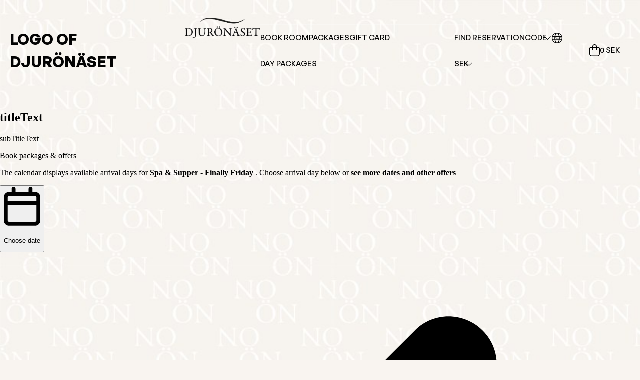

--- FILE ---
content_type: text/html; charset=utf-8
request_url: https://bokning.djuronaset.com/en/package/package-details/37c259cc-32f2-495d-9825-7bd6c183ea83
body_size: 71022
content:
<!DOCTYPE html><html lang="en" translate="no"><head><meta charSet="utf-8"/><meta name="viewport" content="width=device-width, initial-scale=1"/><link rel="preload" as="image" href="https://images.bookvisit.com/img/08dd7db3-d009-4bf0-0015-5d8b242d0000.png"/><link rel="stylesheet" href="/_next/static/chunks/6f4b3e5cec6b3b90.css" data-precedence="next"/><link rel="stylesheet" href="/_next/static/chunks/d00a44fd2a015083.css" data-precedence="next"/><link rel="stylesheet" href="/_next/static/chunks/3efdbae1b4d9e571.css" data-precedence="next"/><link rel="stylesheet" href="/_next/static/chunks/7006bb3ec92a2e9b.css" data-precedence="next"/><link rel="stylesheet" href="/_next/static/chunks/3a7c0728958975cc.css" data-precedence="next"/><link rel="stylesheet" href="/_next/static/chunks/7050053a5bd91fe0.css" data-precedence="next"/><link rel="stylesheet" href="/_next/static/chunks/625decf3e7062a9c.css" data-precedence="next"/><link rel="stylesheet" href="/_next/static/chunks/758fb7db90ba2851.css" data-precedence="next"/><link rel="stylesheet" href="https://resources.citybreak.com/template_gen_2/content/css/style.css" data-precedence="high"/><link rel="preload" as="script" fetchPriority="low" href="/_next/static/chunks/ddbc81a2dbb53c86.js"/><script src="/_next/static/chunks/d52d0f3edc3f9a18.js" async=""></script><script src="/_next/static/chunks/e389e09072bd51fe.js" async=""></script><script src="/_next/static/chunks/1ea72d1be604ca55.js" async=""></script><script src="/_next/static/chunks/4a0898171cb5614f.js" async=""></script><script src="/_next/static/chunks/turbopack-18ad3cb60af09677.js" async=""></script><script src="/_next/static/chunks/a307b427091aabfa.js" async=""></script><script src="/_next/static/chunks/cfd9a2cc0ee349ba.js" async=""></script><script src="/_next/static/chunks/2c08686afb7375d4.js" async=""></script><script src="/_next/static/chunks/a7172f097bace70d.js" async=""></script><script src="/_next/static/chunks/ea58e750b2dd0853.js" async=""></script><script src="/_next/static/chunks/9f0881486bfa3d8c.js" async=""></script><script src="/_next/static/chunks/66e1b736eeeb0961.js" async=""></script><script src="/_next/static/chunks/2622a8367e7b2f3e.js" async=""></script><script src="/_next/static/chunks/21456eee1cdda6d4.js" async=""></script><script src="/_next/static/chunks/7d8281e5c898c3df.js" async=""></script><script src="/_next/static/chunks/17263856dd1b5499.js" async=""></script><script src="/_next/static/chunks/329ecb8ff8185c3e.js" async=""></script><script src="/_next/static/chunks/a70d8587df97d367.js" async=""></script><script src="/_next/static/chunks/c9a32f5bdd37287f.js" async=""></script><script src="/_next/static/chunks/de0b6d85728322fd.js" async=""></script><script src="/_next/static/chunks/e93db97fa522bfc8.js" async=""></script><script src="/_next/static/chunks/19ed3d9bf193c645.js" async=""></script><script src="/_next/static/chunks/d49563907c318bd8.js" async=""></script><script src="/_next/static/chunks/d93c1a60d07ef8cb.js" async=""></script><script src="/_next/static/chunks/e3371bfb5a92a63c.js" async=""></script><script src="/_next/static/chunks/544fa88f81cec3a6.js" async=""></script><script src="/_next/static/chunks/f58d5b3d031362c8.js" async=""></script><script src="/_next/static/chunks/d96012bcfc98706a.js" async=""></script><script src="/_next/static/chunks/963c71eec1d89c3f.js" async=""></script><script src="/_next/static/chunks/ff50fe6919e76e01.js" async=""></script><script src="/_next/static/chunks/cbc87cc3c11048fe.js" async=""></script><script src="/_next/static/chunks/90473a352769c216.js" async=""></script><script src="/_next/static/chunks/fc6e3857234d9a97.js" async=""></script><script src="/_next/static/chunks/cab0c2e951b3d515.js" async=""></script><script src="/_next/static/chunks/9a21bf1dd929f568.js" async=""></script><script src="/_next/static/chunks/be8ab0e89fae6545.js" async=""></script><script src="/_next/static/chunks/0e939d339eae825a.js" async=""></script><script src="/_next/static/chunks/763d599cfaec41ea.js" async=""></script><script src="/_next/static/chunks/efa83b9a939794d0.js" async=""></script><script src="/_next/static/chunks/d3c89ff0e5650375.js" async=""></script><script src="/_next/static/chunks/d9ceaf93813deca1.js" async=""></script><script src="/_next/static/chunks/0f1ba136ef699f88.js" async=""></script><script src="/_next/static/chunks/a669f4c2ddb9acca.js" async=""></script><script src="/_next/static/chunks/6f1ba69eed70fb4e.js" async=""></script><script src="/_next/static/chunks/00b4cf1825c90548.js" async=""></script><script src="/_next/static/chunks/55f140de54e37b9e.js" async=""></script><script src="/_next/static/chunks/65e7d56259e2cb7a.js" async=""></script><script src="/_next/static/chunks/c8019456b265dedf.js" async=""></script><script src="/_next/static/chunks/aa6fcb8f27c9484b.js" async=""></script><script src="/_next/static/chunks/848149b9938b1744.js" async=""></script><link rel="preload" href="https://resources.citybreak.com/bookvisit/replace_getconference.css?v=1" as="style"/><link rel="preload" href="/bv_css.css?channelId=ba4c70e4-ae3b-4599-8622-ce66f37c40e9" as="style"/><title>Spa &amp; Supper - Finally Friday</title><meta name="description" content="BookVisit IBE"/><meta name="robots" content="index, follow"/><meta property="og:title" content="Spa &amp; Supper - Finally Friday"/><meta property="og:description" content="Are you a fan of continental habits? Then &quot;Finally Friday - Spa and Supper&quot; is perfect for you. You can relax peacefully in the spa from 5:00 PM, and dinner will be served a little later in the evening. You’ll enjoy a lovely evening gathering in the Dining room, and the night can continue with nice drinks from the bar. After a good night&#x27;s sleep, the spa can be visited the following morning, and of course, we will set up the breakfast buffet in the Dining room."/><meta property="og:image" content="https://images.bookvisit.com/img/c4a5327e-b368-4f64-956a-b789eccf35b3.jpg"/><meta name="twitter:card" content="summary_large_image"/><meta name="twitter:title" content="Spa &amp; Supper - Finally Friday"/><meta name="twitter:description" content="Are you a fan of continental habits? Then &quot;Finally Friday - Spa and Supper&quot; is perfect for you. You can relax peacefully in the spa from 5:00 PM, and dinner will be served a little later in the evening. You’ll enjoy a lovely evening gathering in the Dining room, and the night can continue with nice drinks from the bar. After a good night&#x27;s sleep, the spa can be visited the following morning, and of course, we will set up the breakfast buffet in the Dining room."/><meta name="twitter:image" content="https://images.bookvisit.com/img/c4a5327e-b368-4f64-956a-b789eccf35b3.jpg"/><script>(self.__next_s=self.__next_s||[]).push([0,{"children":"(function(w,d,s,l,i){w[l]=w[l]||[];w[l].push({'gtm.start':\nnew Date().getTime(),event:'gtm.js'});var f=d.getElementsByTagName(s)[0],\nj=d.createElement(s),dl=l!='dataLayer'?'&l='+l:'';j.async=true;j.src=\n'https://www.googletagmanager.com/gtm.js?id='+i+dl;f.parentNode.insertBefore(j,f);\n})(window,document,'script','dataLayer','GTM-PLHMF4');","id":"onlinescripts-tracking-0"}])</script><style>
body {
    --template-nav-gap: 20px;
    --template-nav-height: 40px;
    --template-nav-font-size: 15px;
    --template-nav-small-font-size: 14px;
    --template-nav-letter-spacing: initial;
    --template-nav-font-weight: 500;
    --template-nav-color: #000;
    --template-nav-text-transform: uppercase;
    --template-nav-background: #ffff;
}

body .header__inner {
    padding: 18px 15px 18px 22px;
    max-width: 1416px;
}

body .header__title .logo {
    content: "";
    background-image: url(https://images.bookvisit.com/img/08dd7db3-e217-f939-0015-5d8b242d0000.jpg?);
    background-size: 100% 100%;
    background-repeat: no-repeat;
    display: block;
    width: 123px;
    height: 33px;
}

body .header__title .logo img {
    display: none; 
}

body .nav__item:hover {
    opacity: .9;
}

@media (max-width: 1199px) {
    body .header__title .logo {
        filter: invert(100);
    }
}

@media (min-width: 1000px) {

}

@media (min-width: 1200px) {
    body {
        --template-nav-height: 52px;
    }

    body {
        background-size: cover;
        background-attachment: fixed;
        background-position: top center;
        background-image: url(https://images.bookvisit.com/img/bdefea40-4ade-401b-ad16-d8508b3ffb40.jpg?);
    }

    body:before {
        content: "";
        background-color: #000;
        opacity: 0;
        position: fixed;
        top: 0;
        right: 0;
        bottom: 0;
        left: 0;
    }

    body .header__inner {
        padding: 36px 20px;
    }


    body .header {
        background: none;
        color: #030303;
    }

    body .header__title .logo {
        width: 152px;
        height: 41px;
    }

    body .nav__item--cart {
        background-color: #;
        color: #000 !important;
        padding: 0 20px;
        line-height: 54px !important;
        height: 54px !important;
    }

    body .header__inner {
        column-gap: 0;
    }

    body .nav__primary,
    body .nav__secondary {
        border: 1px solid rgb(255, 255, 255, .25);
        border-right: 0;
        border-left: 0;
        position: relative;
        top: 1px;
    }

    body .nav__primary {
        padding-right: var(--template-nav-gap);
    }
}

@font-face {
    font-display: swap;
    font-family: General Sans;
    font-style: normal;
    font-weight: 200;
    src: url(https://resources.citybreak.com/bookvisit/djurnaset/GeneralSans-Extralight.woff2) format("woff2"),
        url(https://resources.citybreak.com/bookvisit/djurnaset/GeneralSans-Extralight.woff) format("woff")
}

@font-face {
    font-display: swap;
    font-family: General Sans;
    font-style: italic;
    font-weight: 300;
    src: url(https://resources.citybreak.com/bookvisit/djurnaset/GeneralSans-Italic.woff2) format("woff2"),
        url(https://resources.citybreak.com/bookvisit/djurnaset/GeneralSans-Italic.woff) format("woff")
}

@font-face {
    font-display: swap;
    font-family: General Sans;
    font-style: normal;
    font-weight: 300;
    src: url(https://resources.citybreak.com/bookvisit/djurnaset/GeneralSans-Light.woff2) format("woff2"),
        url(https://resources.citybreak.com/bookvisit/djurnaset/GeneralSans-Light.woff) format("woff")
}

@font-face {
    font-display: swap;
    font-family: General Sans;
    font-style: normal;
    font-weight: 700;
    src: url(https://resources.citybreak.com/bookvisit/djurnaset/GeneralSans-Bold.woff2) format("woff2"),
        url(https://resources.citybreak.com/bookvisit/djurnaset/GeneralSans-Bold.woff) format("woff")
}

@font-face {
    font-display: swap;
    font-family: General Sans;
    font-style: normal;
    font-weight: 500;
    src: url(https://resources.citybreak.com/bookvisit/djurnaset/GeneralSans-Medium.woff2) format("woff2"),
        url(https://resources.citybreak.com/bookvisit/djurnaset/GeneralSans-Medium.woff) format("woff")
}

@font-face {
    font-display: swap;
    font-family: General Sans;
    font-style: normal;
    font-weight: 400;
    src: url(https://resources.citybreak.com/bookvisit/djurnaset/GeneralSans-Regular.woff2) format("woff2"),
        url(https://resources.citybreak.com/bookvisit/djurnaset/GeneralSans-Regular.woff) format("woff")
}

@font-face {
    font-display: swap;
    font-family: General Sans;
    font-style: normal;
    font-weight: 600;
    src: url(https://resources.citybreak.com/bookvisit/djurnaset/GeneralSans-Semibold.woff2) format("woff2"),
        url(https://resources.citybreak.com/bookvisit/djurnaset/GeneralSans-Semibold.woff) format("woff")
}

@font-face {
    font-display: swap;
    font-family: EB Garamond;
    font-style: italic;
    font-weight: 400;
    src: url(https://resources.citybreak.com/bookvisit/djurnaset/EBGaramond-Italic.woff2) format("woff2"),
        url(https://resources.citybreak.com/bookvisit/djurnaset/EBGaramond-Italic.woff) format("woff")
}

@font-face {
    font-display: swap;
    font-family: EB Garamond;
    font-style: normal;
    font-weight: 700;
    src: url(https://resources.citybreak.com/bookvisit/djurnaset/EBGaramond-Bold.woff2) format("woff2"),
        url(https://resources.citybreak.com/bookvisit/djurnaset/EBGaramond-Bold.woff) format("woff")
}

@font-face {
    font-display: swap;
    font-family: EB Garamond;
    font-style: normal;
    font-weight: 700;
    src: url(https://resources.citybreak.com/bookvisit/djurnaset/EBGaramond-ExtraBold.woff2) format("woff2"),
        url(https://resources.citybreak.com/bookvisit/djurnaset/EBGaramond-ExtraBold.woff) format("woff")
}

@font-face {
    font-display: swap;
    font-family: EB Garamond;
    font-style: normal;
    font-weight: 500;
    src: url(https://resources.citybreak.com/bookvisit/djurnaset/EBGaramond-Medium.woff2) format("woff2"),
        url(https://resources.citybreak.com/bookvisit/djurnaset/EBGaramond-Medium.woff) format("woff")
}

@font-face {
    font-display: swap;
    font-family: EB Garamond;
    font-style: normal;
    font-weight: 400;
    src: url(https://resources.citybreak.com/bookvisit/djurnaset/EBGaramond-Regular.woff2) format("woff2"),
        url(https://resources.citybreak.com/bookvisit/djurnaset/EBGaramond-Regular.woff) format("woff")
}

@font-face {
    font-display: swap;
    font-family: EB Garamond;
    font-style: normal;
    font-weight: 600;
    src: url(https://resources.citybreak.com/bookvisit/djurnaset/EBGaramond-SemiBold.woff2) format("woff2"),
        url(https://resources.citybreak.com/bookvisit/djurnaset/EBGaramond-SemiBold.woff) format("woff")
}
</style><link rel="stylesheet" href="https://resources.citybreak.com/bookvisit/replace_getconference.css?v=1"/><link rel="stylesheet" href="/bv_css.css?channelId=ba4c70e4-ae3b-4599-8622-ce66f37c40e9"/><script src="/_next/static/chunks/a6dad97d9634a72d.js" noModule=""></script></head><body style="transition:opacity .2s" class="book-section-accommodation bv-body-fullwidth"><div hidden=""><!--$--><!--/$--></div><noscript><iframe src="https://www.googletagmanager.com/ns.html?id=GTM-PLHMF4" height="0" width="0" style="display:none;visibility:hidden"></iframe></noscript><script>(self.__next_s=self.__next_s||[]).push([0,{"children":"\n        window.dataLayer = window.dataLayer || [];\n      ","id":"datlayer-insertion"}])</script><div class="bv-ibe"><style id="bv_css-variables">:root { --toastify-z-index: 12000;
--bv_frameworkBackground: #F9F4F0;
--bv_bodyBoldFontWeight: 600;
--bv_verySmall: (max-width: 600px);
--bv_small: (max-width: 1199px);
--bv_phone: (max-width: 375px);
--bv_linkColor: #697868;
--bv_sidebarLinkColor: #697868;
--template-body-background-color: #F9F4F0;
--template-body-font-family: "General Sans", sans-serif;
--template-body-font-size: 16px;
--template-body-small-font-size: 14px;
--template-body-color: #424242;
--template-body-line-height: 1.5;
--template-body-font-weight: 400;
--template-body-bold-font-weight: 600;
--template-primary-background-color: #697868;
--template-primary-color: #ffffff;
--template-divider-border-width: 1px;
--template-divider-border-color: #d6c7ba;
--bv-accentDarkFontColor: 255, 255, 255;
--bv-bodyBoldFontWeight: 600;
--bv-bodyColor: 66, 66, 66;
--bv-bodyFontFamily: "General Sans", sans-serif;
--bv-bodyFontSize: 16px;
--bv-bodyFontWeight: 400;
--bv-bodyLargeFontSize: 18px;
--bv-bodyLineHeight: 1.5;
--bv-bodyMutedOpacity: .7;
--bv-bookingBorderColor: 170, 170, 170;
--bv-bookingBorderRadius: 0px;
--bv-bookingBorderWidth: 1px;
--bv-bookingBoxBackgroundColor: 255, 255, 255;
--bv-bookingBoxShadow: none;
--bv-bookingDividerBorderWidth: 1px;
--bv-buttonBackground: 105, 120, 104;
--bv-buttonBackground100: 102, 102, 102;
--bv-buttonBorderColor: 105, 120, 104;
--bv-buttonBorderWidth: 1px;
--bv-buttonColor: 255, 255, 255;
--bv-buttonFontFamily: "General Sans", sans-serif;
--bv-buttonFontSize: 14px;
--bv-buttonFontWeight: 500;
--bv-buttonLetterSpacing: 0.03em;
--bv-buttonRoundedCorners: 0px;
--bv-buttonTextTransform: uppercase;
--bv-calendarMarkerColor: 105, 120, 104;
--bv-calendarMarkerSisterHotelColor: 255, 196, 133;
--bv-calendarMarkerWaitingListColor: 94, 156, 158;
--bv-calendarSelectedDayColor: 255, 255, 255;
--bv-cardBackground: 255, 255, 255;
--bv-cardBorderRadius: 0px;
--bv-cardBorderWidth: 0px;
--bv-cardColor: 66, 66, 66;
--bv-cardDividerColor: 232, 232, 232;
--bv-cardInnerBackground: 249, 244, 240;
--bv-cardLinkColor: 105, 120, 104;
--bv-cardTitleColor: 48, 48, 48;
--bv-colorRewardDark: 66, 66, 66;
--bv-colorRewardLight: 255, 255, 255;
--bv-columnsGutter: 45px;
--bv-darkAccentColor: 105, 120, 104;
--bv-darkSelectedColor: 105, 120, 104;
--bv-descriptionFontSize: 16px;
--bv-descriptionLineHeight: 1.5;
--bv-dividerBorderColor: 214, 199, 186;
--bv-dividerBorderWidth: 1px;
--bv-formBackground: 255, 255, 255;
--bv-formBorderColor: 204, 204, 204;
--bv-formColor: 66, 66, 66;
--bv-frameworkBackground: 249, 244, 240;
--bv-frameworkHeaderColor: 48, 48, 48;
--bv-frameworkMaxWidth: 1200px;
--bv-headerAccountIcon: User Light;
--bv-headerCartIcon: Bag Light;
--bv-headerCartQty: Show price;
--bv-headerChevronIcon: Light;
--bv-headerDesktopLayout: 3;
--bv-headerFolderNav: Folder  1;
--bv-headerLanguageIcon: Globe Light;
--bv-headerNavIconMobile: Bars Light;
--bv-headerNavText: Short text;
--bv-headerShowLanguageIcon: true;
--bv-imageDisplayType: Adaptive;
--bv-inputBackground: 255, 255, 255;
--bv-inputBorderColor: 204, 204, 204;
--bv-inputBorderWidth: 1px;
--bv-inputColor: 66, 66, 66;
--bv-inputRoundedCorners: 0px;
--bv-inputTextBoxShadow: none;
--bv-lightAccentColor: 105, 120, 104;
--bv-lightSelectedColor: 223, 232, 201;
--bv-linkColor: 105, 120, 104;
--bv-mainHorizontalPadding: 20px;
--bv-mainRoundedCorners: 0px;
--bv-mainVerticalPadding: 30px;
--bv-navHeaderBackgroundColor: 255, 255, 255;
--bv-navHeaderColor: 0, 0, 0;
--bv-navHeaderHoverColor: 0, 0, 0;
--bv-navHeaderHoverOpacity: 1;
--bv-navHeaderOpacity: 1;
--bv-offerColorDark: 231, 77, 77;
--bv-popoutBackground: 255, 255, 255;
--bv-popoutColor: 66, 66, 66;
--bv-popoutRoundedCorners: 0px;
--bv-selectedDarkFontColor: 255, 255, 255;
--bv-sidebarBackdropFilter: blur(20px);
--bv-sidebarBorderColor: 204, 204, 204;
--bv-sidebarBorderWidth: 0px;
--bv-sidebarBoxShadow: none;
--bv-sidebarButtonBackground: 105, 120, 104;
--bv-sidebarButtonBorderColor: 105, 120, 104;
--bv-sidebarButtonColor: 255, 255, 255;
--bv-sidebarColor: 66, 66, 66;
--bv-sidebarContentBackground: 255, 255, 255;
--bv-sidebarHeaderBackground: 255, 255, 255;
--bv-sidebarHeaderBottomBorderColor: 171, 171, 171;
--bv-sidebarHeaderBottomBorderWidth: 1px;
--bv-sidebarHeaderColor: 48, 48, 48;
--bv-sidebarLinkColor: 105, 120, 104;
--bv-sidebarOfferColorDark: 48, 196, 0;
--bv-sidebarOpacity: 0.75;
--bv-sidebarRoundedCorners: 0px;
--bv-sidebarSubtitleBackground: 230, 230, 230;
--bv-sidebarSubtitleColor: 0, 0, 0;
--bv-sidebarWidth: 350px;
--bv-smallFontSize: 14px;
--bv-stepCounterActiveColor: 0, 0, 0;
--bv-stepCounterBackground: 240, 240, 240;
--bv-stepCounterBottomBorderColor: 204, 204, 204;
--bv-stepCounterBottomBorderWidth: 0px;
--bv-stepCounterBottomPadding: 10px;
--bv-stepCounterColor: 204, 204, 204;
--bv-stepCounterLinkColor: 51, 102, 153;
--bv-stepCounterTopPadding: 10px;
--bv-styleTheme: SeparateSidebar;
--bv-subtitleColor: 48, 48, 48;
--bv-subtitleFontFamily: "EB Garamond", serif;
--bv-subtitleFontSize: 29px;
--bv-subtitleFontSmaller: 23px;
--bv-subtitleFontWeight: 500;
--bv-subtitleLetterSpacing: 0em;
--bv-subtitleLineHeight: 1.3;
--bv-subtitleTextTransform: none;
--bv-summaryBarColor: 38, 38, 38;
--bv-titleColor: 48, 48, 48;
--bv-titleFontFamily: "EB Garamond", serif;
--bv-titleFontSize: 34px;
--bv-titleFontWeight: 500;
--bv-titleLetterSpacing: 0em;
--bv-titleLineHeight: 1.3;
--bv-titleTextTransform: none;
--bv-topSearchBackgroundColor: 249, 244, 240;
--bv-topSearchBoxShadow: 0 1px 0 rgba(0,0,0,.2);
--bv-topSearchButtonBackgroundColor: 105, 120, 104;
--bv-topSearchButtonBorderColor: 105, 120, 104;
--bv-topSearchButtonColor: 255, 255, 255;
--bv-topSearchColor: 66, 66, 66;
--bv-topSearchFormBackgroundColor: 255, 255, 255;
--bv-topSearchFormBorderColor: 204, 204, 204;
--bv-topSearchFormColor: 0, 0, 0;
--bv-topSearchLinkColor: 105, 120, 104;
--bv-topSearchStepBorderColor: 214, 199, 186;
--bv-useNewIbeHeader: true;
--bv-viewType: SidebarCalendar;
--bv-framworkPaddingMobile: 20px;
--bv-frameworkPaddingDesktop: 30px;
--bv-spacerLgMobile: 30px;
--bv-spacerLgDesktop: 40px;
--bv-colorMessageLight: 251, 235, 179;
--bv-colorNotAvailLight: 245, 205, 205;
--bv-validDarkColor: 51, 153, 0;
--bv-invalidDarkColor: 240, 25, 25;
--bv-popoutBoxShadow: 0 1px 4px rgba(0,0,0,0.4);
--bv-deviceLarge: 1000px;
--bv-deviceSmall: 750px;
--bv-deviceXSmall: 500px;
--bv-widgetPlatePadding: 0;
--bv-widgetPlateBackground: NaN, NaN, NaN, 0.93;
--bv-widgetPlateBorderRadius: nonepx;
--bv-widgetPlateColor: 0, 0, 0;
--bv-widgetSectionBorderWidth: 1px;
--bv-widgetSectionBorderColor: 204, 204, 204;
--bv-validLightColor: 234, 245, 229;
--bv-invalidLightColor: 253, 228, 228;
--bv-colorScore: 68, 180, 128;
--bv-colorIncludedLight: 232, 237, 212;
--bv-colorIncludedDark: 50, 115, 10;
--bv-colorCalendarSelected: 133, 133, 133;
--bv-buttonBackground50to1: 102, 102, 102;
--bv-buttonBackground50to2: 102, 102, 102;
--bv-popoutBorderColor: 204, 204, 204;
--bv-popoutBorderWidth: 0px; }</style><!--$?--><template id="B:0"></template><div class="bv-flex bv-h-screen bv-w-full bv-flex-1 bv-items-center bv-justify-center"><div class="bv-flex bv-gap-1"><div class="bv-animate-dots-fade bv-h-[6px] bv-w-[6px] bv-rounded-full bv-opacity-50" style="background:currentColor;animation-delay:0s;box-shadow:0 6px 12px rgba(0, 0, 0, 0.2)"></div><div class="bv-animate-dots-fade bv-h-[6px] bv-w-[6px] bv-rounded-full bv-opacity-50" style="background:currentColor;animation-delay:0.15s;box-shadow:0 6px 12px rgba(0, 0, 0, 0.2)"></div><div class="bv-animate-dots-fade bv-h-[6px] bv-w-[6px] bv-rounded-full bv-opacity-50" style="background:currentColor;animation-delay:0.3s;box-shadow:0 6px 12px rgba(0, 0, 0, 0.2)"></div></div></div><!--/$--></div><script>requestAnimationFrame(function(){$RT=performance.now()});</script><script src="/_next/static/chunks/ddbc81a2dbb53c86.js" id="_R_" async=""></script><div hidden id="S:0"><!--$!--><template data-dgst="BAILOUT_TO_CLIENT_SIDE_RENDERING"></template><!--/$--><!--$!--><template data-dgst="BAILOUT_TO_CLIENT_SIDE_RENDERING"></template><!--/$--><div></div><div class="header header__en header__mobile_layout-1 header__desktop_layout-3 header__nav-short-text header__folder-1 header__nav-menu--icon-bars-light header__nav-account--icon-user-light header__nav-lang--text-hidden header__nav-cart--icon-bag-shopping-light header__nav-cart--show-price header__nav-lang--icon-globe-light header__nav-account--icon-hidden header__nav-account--text-hidden header__nav--icon-chevron-light"><div class="header__inner"><div class="header__title"><h1 class="bv-sr-only">Logo of Djurönäset</h1><a aria-label="Logo of Djurönäset" href="//www.djuronaset.com" class="logo" tabindex="0"><img alt="Logo of Djurönäset" src="https://images.bookvisit.com/img/08dd7db3-d009-4bf0-0015-5d8b242d0000.png"/></a></div><div class="nav nav__primary" role="navigation"><div class="nav__inner"><a class="nav__item nav__item--lodging" href="/en/accommodation"><span class="text">Book room</span></a><a class="nav__item nav__item--package" href="/en/package"><span class="text text__short">Packages</span><span class="text text__long">Packages &amp; offers</span></a><a class="nav__item nav__item--giftcard" href="/en/voucher"><span class="text text__short">Gift card</span><span class="text text__long">Buy gift card</span></a><a class="nav__item nav__item--extras" href="/en/extras"><span class="text text__short">Day packages</span><span class="text text__long">Day packages</span></a></div></div><div class="header__seconary_action_wrapper"><div class="nav nav__secondary"><div class="nav__inner"><a class="nav__item nav__item--booking" href="/en/find-reservation"><span class="text text__short">Find reservation</span><span class="text text__long">Show / cancel booking</span></a><button type="button" class="bv-bv_button_reset nav__item nav__item--code" aria-haspopup="dialog" aria-expanded="false" aria-controls="radix-_R_12st9fclb_" data-state="closed"><span class="text text__short">Code</span><span class="text text__long">I have a code</span><span class="icon icon__chevron"></span></button><button type="button" class="bv-bv_button_reset nav__item nav__item--lang" aria-haspopup="dialog" aria-expanded="false" aria-controls="radix-_R_1ast9fclb_" data-state="closed"><span class="icon icon__lang"><span></span></span><span class="text">English</span><span class="icon icon__chevron"></span></button><button type="button" class="bv-bv_button_reset nav__item nav__item--referencecurrency" aria-haspopup="dialog" aria-label="Reference Currency" aria-expanded="false" aria-controls="radix-_R_1ist9fclb_" data-state="closed"><span class="text">SEK</span><span class="icon icon__chevron"></span></button></div></div><div class="nav nav__action"><div class="nav__inner"><!--$--><button type="button" class="bv-bv_button_reset nav__item nav__item--cart" aria-haspopup="dialog" aria-label="My cart"><span class="icon icon__cart"><span></span></span><span class="text text__short">Cart</span><span class="text text__long">My cart</span><span class="text text__price">0<!-- --> <!-- -->SEK</span><span class="text text__quantity" data-value="0">0</span></button><!--/$--><button type="button" aria-label="Menu" aria-expanded="false" aria-controls="mobile-folder-nav" class="bv-bv_button_reset nav__item nav__item--menu"><span class="icon icon__menu"><span></span></span><span class="text">Menu</span></button></div></div></div><div class="nav nav__folder" id="mobile-folder-nav"><div class="nav__inner"><a class="nav__item nav__item--lodging" href="/en/accommodation"><span class="text">Book room</span></a><a class="nav__item nav__item--package" href="/en/package"><span class="text">Packages &amp; offers</span></a><a class="nav__item nav__item--giftcard" href="/en/voucher"><span class="text">Buy gift card</span></a><a class="nav__item nav__item--extras" href="/en/extras"><span class="text">Day packages</span></a><a class="nav__item nav__item--booking" href="/en/find-reservation"><span class="text">Show / cancel booking</span></a><button type="button" class="bv-bv_button_reset nav__item nav__item--code" aria-haspopup="dialog" aria-expanded="false" aria-controls="radix-_R_74t9fclb_" data-state="closed"><span class="text">I have a code</span></button><button type="button" class="bv-bv_button_reset nav__item nav__item--referencecurrency" aria-haspopup="dialog" aria-label="Reference Currency" aria-expanded="false" aria-controls="radix-_R_94t9fclb_" data-state="closed"><span class="text">SEK</span></button><button type="button" class="bv-bv_button_reset nav__item nav__item--lang" aria-haspopup="dialog" aria-expanded="false" aria-controls="radix-_R_b4t9fclb_" data-state="closed"><span class="icon icon__lang"><span></span></span><span class="text">English</span><span class="icon icon__chevron"></span></button></div></div></div></div><div class="styleThemeContainer bv-group bv-contents" data-styletheme="SeparateSidebar" data-voucherpresentationtype="List"><!--$?--><template id="B:1"></template><div class="bv-flex bv-h-screen bv-w-full bv-flex-1 bv-items-center bv-justify-center"><div class="bv-flex bv-gap-1"><div class="bv-animate-dots-fade bv-h-[6px] bv-w-[6px] bv-rounded-full bv-opacity-50" style="background:currentColor;animation-delay:0s;box-shadow:0 6px 12px rgba(0, 0, 0, 0.2)"></div><div class="bv-animate-dots-fade bv-h-[6px] bv-w-[6px] bv-rounded-full bv-opacity-50" style="background:currentColor;animation-delay:0.15s;box-shadow:0 6px 12px rgba(0, 0, 0, 0.2)"></div><div class="bv-animate-dots-fade bv-h-[6px] bv-w-[6px] bv-rounded-full bv-opacity-50" style="background:currentColor;animation-delay:0.3s;box-shadow:0 6px 12px rgba(0, 0, 0, 0.2)"></div></div></div><!--/$--></div><div id="online_footer"></div></div><script>$RB=[];$RV=function(a){$RT=performance.now();for(var b=0;b<a.length;b+=2){var c=a[b],e=a[b+1];null!==e.parentNode&&e.parentNode.removeChild(e);var f=c.parentNode;if(f){var g=c.previousSibling,h=0;do{if(c&&8===c.nodeType){var d=c.data;if("/$"===d||"/&"===d)if(0===h)break;else h--;else"$"!==d&&"$?"!==d&&"$~"!==d&&"$!"!==d&&"&"!==d||h++}d=c.nextSibling;f.removeChild(c);c=d}while(c);for(;e.firstChild;)f.insertBefore(e.firstChild,c);g.data="$";g._reactRetry&&requestAnimationFrame(g._reactRetry)}}a.length=0};
$RC=function(a,b){if(b=document.getElementById(b))(a=document.getElementById(a))?(a.previousSibling.data="$~",$RB.push(a,b),2===$RB.length&&("number"!==typeof $RT?requestAnimationFrame($RV.bind(null,$RB)):(a=performance.now(),setTimeout($RV.bind(null,$RB),2300>a&&2E3<a?2300-a:$RT+300-a)))):b.parentNode.removeChild(b)};$RC("B:0","S:0")</script><div hidden id="S:1"><!--$?--><template id="B:2"></template><div data-testid="page_title_and_status" class="bv-relative bv-m-auto bv-flex bv-w-full bv-items-center bv-flex-col bv-px-[20px] bv_large:bv-px-[30px] bv-pb-[30px] bv-text-center bv-text-bv_bodyColor bv_large:bv-pb-[40px] bv_large:bv-text-bv_frameworkHeaderColor bv-pt-[40px] bv_large:bv-pt-[50px]"><div class="bv-flex bv-gap-[5px] bv-max-w-bv_frameworkMaxWidth bv-w-full"><div id="back_btn_container" class="bv-h-[30px] bv-w-[30px] bv_large:bv-h-[40px] bv_large:bv-w-[40px]"></div><div class="bv-flex bv-flex-1 bv-flex-col bv-items-center bv-gap-[5px] bv-pl-[10px] bv-pr-[40px] bv_large:bv-pr-[50px]"><div class="bv-relative bv-inline-block bv-overflow-hidden bv-rounded-bv_inputRoundedCorners bv-max-w-[400px]"><span class="bv-invisible" aria-hidden="true"><h2 class="bv-overflow-hidden bv-text-ellipsis bv-bv_subtitle bv-text-bv_subtitleFontSize bv-font-bv_subtitleFontFamily bv-font-bv_subtitleFontWeight bv-text-bv_subtitleColor">titleText</h2></span><div class="bv-absolute bv-inset-0 bv-opacity-20" style="background:currentColor"></div><div class="bv-absolute bv-inset-0 bv-animate-shimmer bv-opacity-25" style="background:linear-gradient(
                to right,
                transparent 5%,
                currentColor 20%,
                currentColor 30%,
                transparent 32%
              );background-size:1000px 100px"></div></div><div class="bv-relative bv-inline-block bv-overflow-hidden bv-rounded-bv_inputRoundedCorners bv-max-w-[300px]"><span class="bv-invisible" aria-hidden="true"><p class="bv-bv_text bv-text-bv_bodyFontSize bv-font-bv_bodyFontFamily">subTitleText</p></span><div class="bv-absolute bv-inset-0 bv-opacity-20" style="background:currentColor"></div><div class="bv-absolute bv-inset-0 bv-animate-shimmer bv-opacity-25" style="background:linear-gradient(
                to right,
                transparent 5%,
                currentColor 20%,
                currentColor 30%,
                transparent 32%
              );background-size:1000px 100px"></div></div></div></div></div><div id="outer_div" class="bv-font-bv_BodyFontFamily bv-text-bv_bodyFontSize bv-font-bv_bodyFontWeight bv-leading-bv_bodyLineHeight bv-text-bv_bodyColor bv-transition-all bv-duration-400 bv_large:bv-px-[30px] bv_medium:bv-pb-[130px] bv-pb-[120px]"><div class="bv-grid bv-gap-[var(--bv-columnsGutter)] bv-grid-flow-col bv-max-w-[var(--bv-frameworkMaxWidth)] bv-mx-auto bv-grid-cols-[min-content_minmax(0,1fr)] bv_max_large:bv-grid-flow-row bv_max_large:bv-gap-0 bv_max_large:bv-grid-cols-[minmax(0,1fr)] bv_small:bv-px-[20px] bv_large:bv-justify-center" id="content_div"><div style="height:max-content" class="!bv-static bv-mb-[25px] bv_large:!bv-sticky bv_large:bv-top-[20px] bv_large:bv-mb-0 bv_large:bv-min-w-[360px] bv_large:bv-z-[11]"><div class="bv-relative bv-min-h-[100px] bv-w-[unset] bv-min-w-[unset] bv-select-none bv-break-words bv_large:bv-w-full bv-rounded-bv_sidebarRoundedCorners bv-border-bv_sidebarBorderWidth bv-border-solid !bv-border-bv_sidebarBorderColor [backdrop-filter:var(--bv-sidebarBackdropFilter)] bv-shadow-bv_sidebarBoxShadow" data-testid="reservation_calendar"><div class="bv-text-nowrap bv-bg-bv_sidebarContentBackground bv-bg-clip-padding bv-px-[25px] bv-border-0 bv-border-solid bv_large:bv-border-b-bv_sidebarHeaderBottomBorderWidth bv_large:!bv-border-b-bv_sidebarHeaderBottomBorderColor !bv-font-bv_subtitleFontFamily bv-text-bv_subtitleFontSmaller bv-font-bv_subtitleFontWeight bv-bv_subtitle bv-rounded-bv_sidebarRoundedCorners bv-rounded-bl-none bv-rounded-br-none bv-pt-[20px] bv-text-center !bv-text-bv_sidebarColor bv_large:bv-py-[15px] bv_large:bv-text-left bv_large:!bv-text-bv_sidebarHeaderColor bv_large:bv-bg-[rgba(var(--bv-sidebarHeaderBackground),var(--bv-sidebarOpacity,1))] bv_large:bv-min-w-[395px] bv_large:bv-max-w-[395px]">Search &amp; book</div><div class="bv-rounded-bl-bv_sidebarRoundedCorners bv-rounded-br-bv_sidebarRoundedCorners bv-text-bv_sidebarColor bv-bg-bv_sidebarContentBackground bv_large:bv-bg-[rgba(var(--bv-sidebarContentBackground,0,0,0,0),var(--bv-sidebarOpacity,1))] bv_large:bv-min-w-[395px] bv_large:bv-max-w-[395px]"><div data-testid="calendar_wrapper" id="calendar_search_content" class="bv-px-[20px] bv-py-[15px] bv_large:bv-max-w-[395px] bv_large:bv-px-[25px] bv_large:bv-pb-[30px] bv_large:bv-pt-[20px] bv-flex bv-h-full bv-flex-col bv-flex-wrap bv-gap-[20px] bv-leading-none"><div class="bv-flex bv-w-full bv-flex-col bv-gap-[8px] bv_large:bv-gap-0" id="calendarInnerWrapper" role="region" aria-label="Calendar"><div class="bv_large:bv-hidden"><button class="sm:w-full bv-flex bv-h-[40px] bv-w-full bv-cursor-pointer bv-grid-cols-[max-content_1fr] bv-content-center bv-items-center bv-whitespace-nowrap bv-rounded-bv_inputRoundedCorners bv-border-bv_inputBorderWidth bv-border-solid bv-border-bv_formBorderColor bv-bg-bv_formBackground bv-px-[10px] bv-py-[5px] bv-text-left bv-font-bv_bodyFontFamily bv-text-bv_bodyFontSize bv-leading-bv_bodyLineHeight bv-text-bv_formColor bv-shadow-bv_inputTextBoxShadow bv-transition-[filter,background] bv-duration-200 bv_small:bv-w-full hover:!bv-border-bv_inputBorderWidth hover:!bv-border-bv_inputBorderColor hover:!bv-bg-bv_formBackground hover:!bv-text-bv_formColor" type="button" aria-haspopup="dialog" aria-expanded="false" aria-controls="radix-_R_qipduiv59fclb_" data-state="closed"><svg data-prefix="far" data-icon="calendar" class="svg-inline--fa fa-calendar bv-text-[18px] bv-opacity-60" role="img" viewBox="0 0 448 512" aria-hidden="true"><path fill="currentColor" d="M120 0c13.3 0 24 10.7 24 24l0 40 160 0 0-40c0-13.3 10.7-24 24-24s24 10.7 24 24l0 40 32 0c35.3 0 64 28.7 64 64l0 288c0 35.3-28.7 64-64 64L64 480c-35.3 0-64-28.7-64-64L0 128C0 92.7 28.7 64 64 64l32 0 0-40c0-13.3 10.7-24 24-24zm0 112l-56 0c-8.8 0-16 7.2-16 16l0 48 352 0 0-48c0-8.8-7.2-16-16-16l-264 0zM48 224l0 192c0 8.8 7.2 16 16 16l320 0c8.8 0 16-7.2 16-16l0-192-352 0z"></path></svg><p class="bv-m-0 bv-pl-[8px]">Choose date</p></button></div><div class="bv-hidden bv_large:bv-block"><div class="bv-flex bv-flex-col bv-gap-[5px]" style="--calendar-gap:5px;--calendar-cell-height:40px;--calendar-day-item-radius:var(--bv-calendarDateBorderRadius, var(--bv-inputRoundedCorners, 0px));--calendar-selected-bg-color-variable:var(--bv-calendarMarkerColor);--calendar-selected-bg-color:rgb(var(--bv-calendarMarkerColor));--calendar-selected-text-color:rgb(var(--bv-calendarSelectedDayColor));--calendar-booked-bg-color:rgba(var(--bv-calendarMarkerColor), 0.4);--calendar-booked-text-color:rgb(var(--bv-calendarSelectedDayColor));--calendar-available-bg-color:color-mix(in srgb, currentColor 15%, transparent);--calendar-available-text-color:inherit;--calendar-skeleton-bg-color:color-mix(in srgb, currentColor 15%, transparent)" role="region" aria-label="Calendar" aria-description="Please choose a date in the calendar"><div class="bv-flex bv-w-full bv-flex-col bv-gap-[5px]" role="application" aria-label="Month"><div class="bv-flex bv-items-center bv-pb-[5px]" role="group" aria-label="Select month"><div role="button" tabindex="0" aria-label="EA4H.General.PreviousMonth" aria-disabled="true" class="bv-cursor-pointer bv-px-[10px] bv-opacity-30" data-testid="prev-month-button-disabled"><svg data-prefix="far" data-icon="chevron-left" class="svg-inline--fa fa-chevron-left " role="img" viewBox="0 0 320 512" aria-hidden="true"><path fill="currentColor" d="M7.5 239c-9.4 9.4-9.4 24.6 0 33.9l200 200c9.4 9.4 24.6 9.4 33.9 0s9.4-24.6 0-33.9l-183-183 183-183c9.4-9.4 9.4-24.6 0-33.9s-24.6-9.4-33.9 0L7.5 239z"></path></svg></div><div class="focus-visible:bv-ring-2 bv-mx-auto" type="button" aria-haspopup="listbox" aria-expanded="false" aria-controls="radix-_R_4laipduiv59fclb_" data-state="closed" tabindex="0" role="button" aria-label="Select month"><div class="bv-flex bv-h-[30px] bv-flex-1 bv-select-none bv-items-center bv-justify-center bv-gap-[4px] bv-text-center bv-capitalize bv-cursor-pointer"><p class="bv-bv_text bv-font-bv_bodyBoldFontWeight bv-text-bv_bodyFontSize bv-font-bv_bodyFontFamily">January 2026</p><svg data-prefix="far" data-icon="chevron-down" class="svg-inline--fa fa-chevron-down " role="img" viewBox="0 0 448 512" aria-hidden="true"><path fill="currentColor" d="M207.5 409c9.4 9.4 24.6 9.4 33.9 0l200-200c9.4-9.4 9.4-24.6 0-33.9s-24.6-9.4-33.9 0l-183 183-183-183c-9.4-9.4-24.6-9.4-33.9 0s-9.4 24.6 0 33.9l200 200z"></path></svg></div></div><div role="button" tabindex="0" aria-label="Next month" aria-disabled="false" class="bv-cursor-pointer bv-px-[10px]" data-testid="next-month-button"><svg data-prefix="far" data-icon="chevron-right" class="svg-inline--fa fa-chevron-right " role="img" viewBox="0 0 320 512" aria-hidden="true"><path fill="currentColor" d="M313.5 239c9.4 9.4 9.4 24.6 0 33.9l-200 200c-9.4 9.4-24.6 9.4-33.9 0s-9.4-24.6 0-33.9l183-183-183-183c-9.4-9.4-9.4-24.6 0-33.9s24.6-9.4 33.9 0l200 200z"></path></svg></div></div><div class="bv-grid bv-h-[30px] bv-place-content-center bv-gap-[var(--calendar-gap)] bv-grid-cols-[20px_repeat(7,1fr)] bv_phone:bv-grid-cols-7"><div class="bv-flex bv-w-[20px] bv-max-w-[20px] bv-items-center bv_phone:bv-hidden"></div><p class="bv-bv_text bv-opacity-bv_bodyMutedOpacity bv-text-bv_smallFontSize bv-font-bv_bodyFontFamily bv-text-center bv-capitalize">Mon</p><p class="bv-bv_text bv-opacity-bv_bodyMutedOpacity bv-text-bv_smallFontSize bv-font-bv_bodyFontFamily bv-text-center bv-capitalize">Tue</p><p class="bv-bv_text bv-opacity-bv_bodyMutedOpacity bv-text-bv_smallFontSize bv-font-bv_bodyFontFamily bv-text-center bv-capitalize">Wed</p><p class="bv-bv_text bv-opacity-bv_bodyMutedOpacity bv-text-bv_smallFontSize bv-font-bv_bodyFontFamily bv-text-center bv-capitalize">Thu</p><p class="bv-bv_text bv-opacity-bv_bodyMutedOpacity bv-text-bv_smallFontSize bv-font-bv_bodyFontFamily bv-text-center bv-capitalize">Fri</p><p class="bv-bv_text bv-opacity-bv_bodyMutedOpacity bv-text-bv_smallFontSize bv-font-bv_bodyFontFamily bv-text-center bv-capitalize">Sat</p><p class="bv-bv_text bv-opacity-bv_bodyMutedOpacity bv-text-bv_smallFontSize bv-font-bv_bodyFontFamily bv-text-center bv-capitalize">Sun</p></div><div class="bv-grid bv-gap-[var(--calendar-gap)] bv-grid-cols-[20px_repeat(7,auto)] bv_phone:bv-grid-cols-7" role="grid" tabindex="0" aria-label="days" aria-rowcount="0" aria-colcount="7"><div class="bv-flex bv-w-[20px] bv-max-w-[20px] bv-items-center bv_phone:bv-hidden"><div class="bv-relative bv-inline-block bv-overflow-hidden bv-rounded-bv_inputRoundedCorners bv-h-[11px] bv-w-[18px]"><span class="bv-invisible" aria-hidden="true"></span><div class="bv-absolute bv-inset-0 bv-opacity-20" style="background:currentColor"></div><div class="bv-absolute bv-inset-0 bv-animate-shimmer bv-opacity-25" style="background:linear-gradient(
                to right,
                transparent 5%,
                currentColor 20%,
                currentColor 30%,
                transparent 32%
              );background-size:1000px 100px"></div></div></div><div class="bv-relative bv-inline-block bv-overflow-hidden bv-h-[var(--calendar-cell-height)] bv-min-w-[40px] bv-rounded-[var(--calendar-day-item-radius)]"><span class="bv-invisible" aria-hidden="true"></span><div class="bv-absolute bv-inset-0 bv-opacity-20" style="background:currentColor"></div><div class="bv-absolute bv-inset-0 bv-animate-shimmer bv-opacity-25" style="background:linear-gradient(
                to right,
                transparent 5%,
                currentColor 20%,
                currentColor 30%,
                transparent 32%
              );background-size:1000px 100px"></div></div><div class="bv-relative bv-inline-block bv-overflow-hidden bv-h-[var(--calendar-cell-height)] bv-min-w-[40px] bv-rounded-[var(--calendar-day-item-radius)]"><span class="bv-invisible" aria-hidden="true"></span><div class="bv-absolute bv-inset-0 bv-opacity-20" style="background:currentColor"></div><div class="bv-absolute bv-inset-0 bv-animate-shimmer bv-opacity-25" style="background:linear-gradient(
                to right,
                transparent 5%,
                currentColor 20%,
                currentColor 30%,
                transparent 32%
              );background-size:1000px 100px"></div></div><div class="bv-relative bv-inline-block bv-overflow-hidden bv-h-[var(--calendar-cell-height)] bv-min-w-[40px] bv-rounded-[var(--calendar-day-item-radius)]"><span class="bv-invisible" aria-hidden="true"></span><div class="bv-absolute bv-inset-0 bv-opacity-20" style="background:currentColor"></div><div class="bv-absolute bv-inset-0 bv-animate-shimmer bv-opacity-25" style="background:linear-gradient(
                to right,
                transparent 5%,
                currentColor 20%,
                currentColor 30%,
                transparent 32%
              );background-size:1000px 100px"></div></div><div class="bv-relative bv-inline-block bv-overflow-hidden bv-h-[var(--calendar-cell-height)] bv-min-w-[40px] bv-rounded-[var(--calendar-day-item-radius)]"><span class="bv-invisible" aria-hidden="true"></span><div class="bv-absolute bv-inset-0 bv-opacity-20" style="background:currentColor"></div><div class="bv-absolute bv-inset-0 bv-animate-shimmer bv-opacity-25" style="background:linear-gradient(
                to right,
                transparent 5%,
                currentColor 20%,
                currentColor 30%,
                transparent 32%
              );background-size:1000px 100px"></div></div><div class="bv-relative bv-inline-block bv-overflow-hidden bv-h-[var(--calendar-cell-height)] bv-min-w-[40px] bv-rounded-[var(--calendar-day-item-radius)]"><span class="bv-invisible" aria-hidden="true"></span><div class="bv-absolute bv-inset-0 bv-opacity-20" style="background:currentColor"></div><div class="bv-absolute bv-inset-0 bv-animate-shimmer bv-opacity-25" style="background:linear-gradient(
                to right,
                transparent 5%,
                currentColor 20%,
                currentColor 30%,
                transparent 32%
              );background-size:1000px 100px"></div></div><div class="bv-relative bv-inline-block bv-overflow-hidden bv-h-[var(--calendar-cell-height)] bv-min-w-[40px] bv-rounded-[var(--calendar-day-item-radius)]"><span class="bv-invisible" aria-hidden="true"></span><div class="bv-absolute bv-inset-0 bv-opacity-20" style="background:currentColor"></div><div class="bv-absolute bv-inset-0 bv-animate-shimmer bv-opacity-25" style="background:linear-gradient(
                to right,
                transparent 5%,
                currentColor 20%,
                currentColor 30%,
                transparent 32%
              );background-size:1000px 100px"></div></div><div class="bv-relative bv-inline-block bv-overflow-hidden bv-h-[var(--calendar-cell-height)] bv-min-w-[40px] bv-rounded-[var(--calendar-day-item-radius)]"><span class="bv-invisible" aria-hidden="true"></span><div class="bv-absolute bv-inset-0 bv-opacity-20" style="background:currentColor"></div><div class="bv-absolute bv-inset-0 bv-animate-shimmer bv-opacity-25" style="background:linear-gradient(
                to right,
                transparent 5%,
                currentColor 20%,
                currentColor 30%,
                transparent 32%
              );background-size:1000px 100px"></div></div><div class="bv-flex bv-w-[20px] bv-max-w-[20px] bv-items-center bv_phone:bv-hidden"><div class="bv-relative bv-inline-block bv-overflow-hidden bv-rounded-bv_inputRoundedCorners bv-h-[11px] bv-w-[18px]"><span class="bv-invisible" aria-hidden="true"></span><div class="bv-absolute bv-inset-0 bv-opacity-20" style="background:currentColor"></div><div class="bv-absolute bv-inset-0 bv-animate-shimmer bv-opacity-25" style="background:linear-gradient(
                to right,
                transparent 5%,
                currentColor 20%,
                currentColor 30%,
                transparent 32%
              );background-size:1000px 100px"></div></div></div><div class="bv-relative bv-inline-block bv-overflow-hidden bv-h-[var(--calendar-cell-height)] bv-min-w-[40px] bv-rounded-[var(--calendar-day-item-radius)]"><span class="bv-invisible" aria-hidden="true"></span><div class="bv-absolute bv-inset-0 bv-opacity-20" style="background:currentColor"></div><div class="bv-absolute bv-inset-0 bv-animate-shimmer bv-opacity-25" style="background:linear-gradient(
                to right,
                transparent 5%,
                currentColor 20%,
                currentColor 30%,
                transparent 32%
              );background-size:1000px 100px"></div></div><div class="bv-relative bv-inline-block bv-overflow-hidden bv-h-[var(--calendar-cell-height)] bv-min-w-[40px] bv-rounded-[var(--calendar-day-item-radius)]"><span class="bv-invisible" aria-hidden="true"></span><div class="bv-absolute bv-inset-0 bv-opacity-20" style="background:currentColor"></div><div class="bv-absolute bv-inset-0 bv-animate-shimmer bv-opacity-25" style="background:linear-gradient(
                to right,
                transparent 5%,
                currentColor 20%,
                currentColor 30%,
                transparent 32%
              );background-size:1000px 100px"></div></div><div class="bv-relative bv-inline-block bv-overflow-hidden bv-h-[var(--calendar-cell-height)] bv-min-w-[40px] bv-rounded-[var(--calendar-day-item-radius)]"><span class="bv-invisible" aria-hidden="true"></span><div class="bv-absolute bv-inset-0 bv-opacity-20" style="background:currentColor"></div><div class="bv-absolute bv-inset-0 bv-animate-shimmer bv-opacity-25" style="background:linear-gradient(
                to right,
                transparent 5%,
                currentColor 20%,
                currentColor 30%,
                transparent 32%
              );background-size:1000px 100px"></div></div><div class="bv-relative bv-inline-block bv-overflow-hidden bv-h-[var(--calendar-cell-height)] bv-min-w-[40px] bv-rounded-[var(--calendar-day-item-radius)]"><span class="bv-invisible" aria-hidden="true"></span><div class="bv-absolute bv-inset-0 bv-opacity-20" style="background:currentColor"></div><div class="bv-absolute bv-inset-0 bv-animate-shimmer bv-opacity-25" style="background:linear-gradient(
                to right,
                transparent 5%,
                currentColor 20%,
                currentColor 30%,
                transparent 32%
              );background-size:1000px 100px"></div></div><div class="bv-relative bv-inline-block bv-overflow-hidden bv-h-[var(--calendar-cell-height)] bv-min-w-[40px] bv-rounded-[var(--calendar-day-item-radius)]"><span class="bv-invisible" aria-hidden="true"></span><div class="bv-absolute bv-inset-0 bv-opacity-20" style="background:currentColor"></div><div class="bv-absolute bv-inset-0 bv-animate-shimmer bv-opacity-25" style="background:linear-gradient(
                to right,
                transparent 5%,
                currentColor 20%,
                currentColor 30%,
                transparent 32%
              );background-size:1000px 100px"></div></div><div class="bv-relative bv-inline-block bv-overflow-hidden bv-h-[var(--calendar-cell-height)] bv-min-w-[40px] bv-rounded-[var(--calendar-day-item-radius)]"><span class="bv-invisible" aria-hidden="true"></span><div class="bv-absolute bv-inset-0 bv-opacity-20" style="background:currentColor"></div><div class="bv-absolute bv-inset-0 bv-animate-shimmer bv-opacity-25" style="background:linear-gradient(
                to right,
                transparent 5%,
                currentColor 20%,
                currentColor 30%,
                transparent 32%
              );background-size:1000px 100px"></div></div><div class="bv-relative bv-inline-block bv-overflow-hidden bv-h-[var(--calendar-cell-height)] bv-min-w-[40px] bv-rounded-[var(--calendar-day-item-radius)]"><span class="bv-invisible" aria-hidden="true"></span><div class="bv-absolute bv-inset-0 bv-opacity-20" style="background:currentColor"></div><div class="bv-absolute bv-inset-0 bv-animate-shimmer bv-opacity-25" style="background:linear-gradient(
                to right,
                transparent 5%,
                currentColor 20%,
                currentColor 30%,
                transparent 32%
              );background-size:1000px 100px"></div></div><div class="bv-flex bv-w-[20px] bv-max-w-[20px] bv-items-center bv_phone:bv-hidden"><div class="bv-relative bv-inline-block bv-overflow-hidden bv-rounded-bv_inputRoundedCorners bv-h-[11px] bv-w-[18px]"><span class="bv-invisible" aria-hidden="true"></span><div class="bv-absolute bv-inset-0 bv-opacity-20" style="background:currentColor"></div><div class="bv-absolute bv-inset-0 bv-animate-shimmer bv-opacity-25" style="background:linear-gradient(
                to right,
                transparent 5%,
                currentColor 20%,
                currentColor 30%,
                transparent 32%
              );background-size:1000px 100px"></div></div></div><div class="bv-relative bv-inline-block bv-overflow-hidden bv-h-[var(--calendar-cell-height)] bv-min-w-[40px] bv-rounded-[var(--calendar-day-item-radius)]"><span class="bv-invisible" aria-hidden="true"></span><div class="bv-absolute bv-inset-0 bv-opacity-20" style="background:currentColor"></div><div class="bv-absolute bv-inset-0 bv-animate-shimmer bv-opacity-25" style="background:linear-gradient(
                to right,
                transparent 5%,
                currentColor 20%,
                currentColor 30%,
                transparent 32%
              );background-size:1000px 100px"></div></div><div class="bv-relative bv-inline-block bv-overflow-hidden bv-h-[var(--calendar-cell-height)] bv-min-w-[40px] bv-rounded-[var(--calendar-day-item-radius)]"><span class="bv-invisible" aria-hidden="true"></span><div class="bv-absolute bv-inset-0 bv-opacity-20" style="background:currentColor"></div><div class="bv-absolute bv-inset-0 bv-animate-shimmer bv-opacity-25" style="background:linear-gradient(
                to right,
                transparent 5%,
                currentColor 20%,
                currentColor 30%,
                transparent 32%
              );background-size:1000px 100px"></div></div><div class="bv-relative bv-inline-block bv-overflow-hidden bv-h-[var(--calendar-cell-height)] bv-min-w-[40px] bv-rounded-[var(--calendar-day-item-radius)]"><span class="bv-invisible" aria-hidden="true"></span><div class="bv-absolute bv-inset-0 bv-opacity-20" style="background:currentColor"></div><div class="bv-absolute bv-inset-0 bv-animate-shimmer bv-opacity-25" style="background:linear-gradient(
                to right,
                transparent 5%,
                currentColor 20%,
                currentColor 30%,
                transparent 32%
              );background-size:1000px 100px"></div></div><div class="bv-relative bv-inline-block bv-overflow-hidden bv-h-[var(--calendar-cell-height)] bv-min-w-[40px] bv-rounded-[var(--calendar-day-item-radius)]"><span class="bv-invisible" aria-hidden="true"></span><div class="bv-absolute bv-inset-0 bv-opacity-20" style="background:currentColor"></div><div class="bv-absolute bv-inset-0 bv-animate-shimmer bv-opacity-25" style="background:linear-gradient(
                to right,
                transparent 5%,
                currentColor 20%,
                currentColor 30%,
                transparent 32%
              );background-size:1000px 100px"></div></div><div class="bv-relative bv-inline-block bv-overflow-hidden bv-h-[var(--calendar-cell-height)] bv-min-w-[40px] bv-rounded-[var(--calendar-day-item-radius)]"><span class="bv-invisible" aria-hidden="true"></span><div class="bv-absolute bv-inset-0 bv-opacity-20" style="background:currentColor"></div><div class="bv-absolute bv-inset-0 bv-animate-shimmer bv-opacity-25" style="background:linear-gradient(
                to right,
                transparent 5%,
                currentColor 20%,
                currentColor 30%,
                transparent 32%
              );background-size:1000px 100px"></div></div><div class="bv-relative bv-inline-block bv-overflow-hidden bv-h-[var(--calendar-cell-height)] bv-min-w-[40px] bv-rounded-[var(--calendar-day-item-radius)]"><span class="bv-invisible" aria-hidden="true"></span><div class="bv-absolute bv-inset-0 bv-opacity-20" style="background:currentColor"></div><div class="bv-absolute bv-inset-0 bv-animate-shimmer bv-opacity-25" style="background:linear-gradient(
                to right,
                transparent 5%,
                currentColor 20%,
                currentColor 30%,
                transparent 32%
              );background-size:1000px 100px"></div></div><div class="bv-relative bv-inline-block bv-overflow-hidden bv-h-[var(--calendar-cell-height)] bv-min-w-[40px] bv-rounded-[var(--calendar-day-item-radius)]"><span class="bv-invisible" aria-hidden="true"></span><div class="bv-absolute bv-inset-0 bv-opacity-20" style="background:currentColor"></div><div class="bv-absolute bv-inset-0 bv-animate-shimmer bv-opacity-25" style="background:linear-gradient(
                to right,
                transparent 5%,
                currentColor 20%,
                currentColor 30%,
                transparent 32%
              );background-size:1000px 100px"></div></div><div class="bv-flex bv-w-[20px] bv-max-w-[20px] bv-items-center bv_phone:bv-hidden"><div class="bv-relative bv-inline-block bv-overflow-hidden bv-rounded-bv_inputRoundedCorners bv-h-[11px] bv-w-[18px]"><span class="bv-invisible" aria-hidden="true"></span><div class="bv-absolute bv-inset-0 bv-opacity-20" style="background:currentColor"></div><div class="bv-absolute bv-inset-0 bv-animate-shimmer bv-opacity-25" style="background:linear-gradient(
                to right,
                transparent 5%,
                currentColor 20%,
                currentColor 30%,
                transparent 32%
              );background-size:1000px 100px"></div></div></div><div class="bv-relative bv-inline-block bv-overflow-hidden bv-h-[var(--calendar-cell-height)] bv-min-w-[40px] bv-rounded-[var(--calendar-day-item-radius)]"><span class="bv-invisible" aria-hidden="true"></span><div class="bv-absolute bv-inset-0 bv-opacity-20" style="background:currentColor"></div><div class="bv-absolute bv-inset-0 bv-animate-shimmer bv-opacity-25" style="background:linear-gradient(
                to right,
                transparent 5%,
                currentColor 20%,
                currentColor 30%,
                transparent 32%
              );background-size:1000px 100px"></div></div><div class="bv-relative bv-inline-block bv-overflow-hidden bv-h-[var(--calendar-cell-height)] bv-min-w-[40px] bv-rounded-[var(--calendar-day-item-radius)]"><span class="bv-invisible" aria-hidden="true"></span><div class="bv-absolute bv-inset-0 bv-opacity-20" style="background:currentColor"></div><div class="bv-absolute bv-inset-0 bv-animate-shimmer bv-opacity-25" style="background:linear-gradient(
                to right,
                transparent 5%,
                currentColor 20%,
                currentColor 30%,
                transparent 32%
              );background-size:1000px 100px"></div></div><div class="bv-relative bv-inline-block bv-overflow-hidden bv-h-[var(--calendar-cell-height)] bv-min-w-[40px] bv-rounded-[var(--calendar-day-item-radius)]"><span class="bv-invisible" aria-hidden="true"></span><div class="bv-absolute bv-inset-0 bv-opacity-20" style="background:currentColor"></div><div class="bv-absolute bv-inset-0 bv-animate-shimmer bv-opacity-25" style="background:linear-gradient(
                to right,
                transparent 5%,
                currentColor 20%,
                currentColor 30%,
                transparent 32%
              );background-size:1000px 100px"></div></div><div class="bv-relative bv-inline-block bv-overflow-hidden bv-h-[var(--calendar-cell-height)] bv-min-w-[40px] bv-rounded-[var(--calendar-day-item-radius)]"><span class="bv-invisible" aria-hidden="true"></span><div class="bv-absolute bv-inset-0 bv-opacity-20" style="background:currentColor"></div><div class="bv-absolute bv-inset-0 bv-animate-shimmer bv-opacity-25" style="background:linear-gradient(
                to right,
                transparent 5%,
                currentColor 20%,
                currentColor 30%,
                transparent 32%
              );background-size:1000px 100px"></div></div><div class="bv-relative bv-inline-block bv-overflow-hidden bv-h-[var(--calendar-cell-height)] bv-min-w-[40px] bv-rounded-[var(--calendar-day-item-radius)]"><span class="bv-invisible" aria-hidden="true"></span><div class="bv-absolute bv-inset-0 bv-opacity-20" style="background:currentColor"></div><div class="bv-absolute bv-inset-0 bv-animate-shimmer bv-opacity-25" style="background:linear-gradient(
                to right,
                transparent 5%,
                currentColor 20%,
                currentColor 30%,
                transparent 32%
              );background-size:1000px 100px"></div></div><div class="bv-relative bv-inline-block bv-overflow-hidden bv-h-[var(--calendar-cell-height)] bv-min-w-[40px] bv-rounded-[var(--calendar-day-item-radius)]"><span class="bv-invisible" aria-hidden="true"></span><div class="bv-absolute bv-inset-0 bv-opacity-20" style="background:currentColor"></div><div class="bv-absolute bv-inset-0 bv-animate-shimmer bv-opacity-25" style="background:linear-gradient(
                to right,
                transparent 5%,
                currentColor 20%,
                currentColor 30%,
                transparent 32%
              );background-size:1000px 100px"></div></div><div class="bv-relative bv-inline-block bv-overflow-hidden bv-h-[var(--calendar-cell-height)] bv-min-w-[40px] bv-rounded-[var(--calendar-day-item-radius)]"><span class="bv-invisible" aria-hidden="true"></span><div class="bv-absolute bv-inset-0 bv-opacity-20" style="background:currentColor"></div><div class="bv-absolute bv-inset-0 bv-animate-shimmer bv-opacity-25" style="background:linear-gradient(
                to right,
                transparent 5%,
                currentColor 20%,
                currentColor 30%,
                transparent 32%
              );background-size:1000px 100px"></div></div><div class="bv-flex bv-w-[20px] bv-max-w-[20px] bv-items-center bv_phone:bv-hidden"><div class="bv-relative bv-inline-block bv-overflow-hidden bv-rounded-bv_inputRoundedCorners bv-h-[11px] bv-w-[18px]"><span class="bv-invisible" aria-hidden="true"></span><div class="bv-absolute bv-inset-0 bv-opacity-20" style="background:currentColor"></div><div class="bv-absolute bv-inset-0 bv-animate-shimmer bv-opacity-25" style="background:linear-gradient(
                to right,
                transparent 5%,
                currentColor 20%,
                currentColor 30%,
                transparent 32%
              );background-size:1000px 100px"></div></div></div><div class="bv-relative bv-inline-block bv-overflow-hidden bv-h-[var(--calendar-cell-height)] bv-min-w-[40px] bv-rounded-[var(--calendar-day-item-radius)]"><span class="bv-invisible" aria-hidden="true"></span><div class="bv-absolute bv-inset-0 bv-opacity-20" style="background:currentColor"></div><div class="bv-absolute bv-inset-0 bv-animate-shimmer bv-opacity-25" style="background:linear-gradient(
                to right,
                transparent 5%,
                currentColor 20%,
                currentColor 30%,
                transparent 32%
              );background-size:1000px 100px"></div></div><div class="bv-relative bv-inline-block bv-overflow-hidden bv-h-[var(--calendar-cell-height)] bv-min-w-[40px] bv-rounded-[var(--calendar-day-item-radius)]"><span class="bv-invisible" aria-hidden="true"></span><div class="bv-absolute bv-inset-0 bv-opacity-20" style="background:currentColor"></div><div class="bv-absolute bv-inset-0 bv-animate-shimmer bv-opacity-25" style="background:linear-gradient(
                to right,
                transparent 5%,
                currentColor 20%,
                currentColor 30%,
                transparent 32%
              );background-size:1000px 100px"></div></div><div class="bv-relative bv-inline-block bv-overflow-hidden bv-h-[var(--calendar-cell-height)] bv-min-w-[40px] bv-rounded-[var(--calendar-day-item-radius)]"><span class="bv-invisible" aria-hidden="true"></span><div class="bv-absolute bv-inset-0 bv-opacity-20" style="background:currentColor"></div><div class="bv-absolute bv-inset-0 bv-animate-shimmer bv-opacity-25" style="background:linear-gradient(
                to right,
                transparent 5%,
                currentColor 20%,
                currentColor 30%,
                transparent 32%
              );background-size:1000px 100px"></div></div><div class="bv-relative bv-inline-block bv-overflow-hidden bv-h-[var(--calendar-cell-height)] bv-min-w-[40px] bv-rounded-[var(--calendar-day-item-radius)]"><span class="bv-invisible" aria-hidden="true"></span><div class="bv-absolute bv-inset-0 bv-opacity-20" style="background:currentColor"></div><div class="bv-absolute bv-inset-0 bv-animate-shimmer bv-opacity-25" style="background:linear-gradient(
                to right,
                transparent 5%,
                currentColor 20%,
                currentColor 30%,
                transparent 32%
              );background-size:1000px 100px"></div></div><div class="bv-relative bv-inline-block bv-overflow-hidden bv-h-[var(--calendar-cell-height)] bv-min-w-[40px] bv-rounded-[var(--calendar-day-item-radius)]"><span class="bv-invisible" aria-hidden="true"></span><div class="bv-absolute bv-inset-0 bv-opacity-20" style="background:currentColor"></div><div class="bv-absolute bv-inset-0 bv-animate-shimmer bv-opacity-25" style="background:linear-gradient(
                to right,
                transparent 5%,
                currentColor 20%,
                currentColor 30%,
                transparent 32%
              );background-size:1000px 100px"></div></div><div class="bv-relative bv-inline-block bv-overflow-hidden bv-h-[var(--calendar-cell-height)] bv-min-w-[40px] bv-rounded-[var(--calendar-day-item-radius)]"><span class="bv-invisible" aria-hidden="true"></span><div class="bv-absolute bv-inset-0 bv-opacity-20" style="background:currentColor"></div><div class="bv-absolute bv-inset-0 bv-animate-shimmer bv-opacity-25" style="background:linear-gradient(
                to right,
                transparent 5%,
                currentColor 20%,
                currentColor 30%,
                transparent 32%
              );background-size:1000px 100px"></div></div><div class="bv-relative bv-inline-block bv-overflow-hidden bv-h-[var(--calendar-cell-height)] bv-min-w-[40px] bv-rounded-[var(--calendar-day-item-radius)]"><span class="bv-invisible" aria-hidden="true"></span><div class="bv-absolute bv-inset-0 bv-opacity-20" style="background:currentColor"></div><div class="bv-absolute bv-inset-0 bv-animate-shimmer bv-opacity-25" style="background:linear-gradient(
                to right,
                transparent 5%,
                currentColor 20%,
                currentColor 30%,
                transparent 32%
              );background-size:1000px 100px"></div></div><div class="bv-flex bv-w-[20px] bv-max-w-[20px] bv-items-center bv_phone:bv-hidden"><div class="bv-relative bv-inline-block bv-overflow-hidden bv-rounded-bv_inputRoundedCorners bv-h-[11px] bv-w-[18px]"><span class="bv-invisible" aria-hidden="true"></span><div class="bv-absolute bv-inset-0 bv-opacity-20" style="background:currentColor"></div><div class="bv-absolute bv-inset-0 bv-animate-shimmer bv-opacity-25" style="background:linear-gradient(
                to right,
                transparent 5%,
                currentColor 20%,
                currentColor 30%,
                transparent 32%
              );background-size:1000px 100px"></div></div></div><div class="bv-relative bv-inline-block bv-overflow-hidden bv-h-[var(--calendar-cell-height)] bv-min-w-[40px] bv-rounded-[var(--calendar-day-item-radius)]"><span class="bv-invisible" aria-hidden="true"></span><div class="bv-absolute bv-inset-0 bv-opacity-20" style="background:currentColor"></div><div class="bv-absolute bv-inset-0 bv-animate-shimmer bv-opacity-25" style="background:linear-gradient(
                to right,
                transparent 5%,
                currentColor 20%,
                currentColor 30%,
                transparent 32%
              );background-size:1000px 100px"></div></div><div class="bv-relative bv-inline-block bv-overflow-hidden bv-h-[var(--calendar-cell-height)] bv-min-w-[40px] bv-rounded-[var(--calendar-day-item-radius)]"><span class="bv-invisible" aria-hidden="true"></span><div class="bv-absolute bv-inset-0 bv-opacity-20" style="background:currentColor"></div><div class="bv-absolute bv-inset-0 bv-animate-shimmer bv-opacity-25" style="background:linear-gradient(
                to right,
                transparent 5%,
                currentColor 20%,
                currentColor 30%,
                transparent 32%
              );background-size:1000px 100px"></div></div><div class="bv-relative bv-inline-block bv-overflow-hidden bv-h-[var(--calendar-cell-height)] bv-min-w-[40px] bv-rounded-[var(--calendar-day-item-radius)]"><span class="bv-invisible" aria-hidden="true"></span><div class="bv-absolute bv-inset-0 bv-opacity-20" style="background:currentColor"></div><div class="bv-absolute bv-inset-0 bv-animate-shimmer bv-opacity-25" style="background:linear-gradient(
                to right,
                transparent 5%,
                currentColor 20%,
                currentColor 30%,
                transparent 32%
              );background-size:1000px 100px"></div></div><div class="bv-relative bv-inline-block bv-overflow-hidden bv-h-[var(--calendar-cell-height)] bv-min-w-[40px] bv-rounded-[var(--calendar-day-item-radius)]"><span class="bv-invisible" aria-hidden="true"></span><div class="bv-absolute bv-inset-0 bv-opacity-20" style="background:currentColor"></div><div class="bv-absolute bv-inset-0 bv-animate-shimmer bv-opacity-25" style="background:linear-gradient(
                to right,
                transparent 5%,
                currentColor 20%,
                currentColor 30%,
                transparent 32%
              );background-size:1000px 100px"></div></div><div class="bv-relative bv-inline-block bv-overflow-hidden bv-h-[var(--calendar-cell-height)] bv-min-w-[40px] bv-rounded-[var(--calendar-day-item-radius)]"><span class="bv-invisible" aria-hidden="true"></span><div class="bv-absolute bv-inset-0 bv-opacity-20" style="background:currentColor"></div><div class="bv-absolute bv-inset-0 bv-animate-shimmer bv-opacity-25" style="background:linear-gradient(
                to right,
                transparent 5%,
                currentColor 20%,
                currentColor 30%,
                transparent 32%
              );background-size:1000px 100px"></div></div><div class="bv-relative bv-inline-block bv-overflow-hidden bv-h-[var(--calendar-cell-height)] bv-min-w-[40px] bv-rounded-[var(--calendar-day-item-radius)]"><span class="bv-invisible" aria-hidden="true"></span><div class="bv-absolute bv-inset-0 bv-opacity-20" style="background:currentColor"></div><div class="bv-absolute bv-inset-0 bv-animate-shimmer bv-opacity-25" style="background:linear-gradient(
                to right,
                transparent 5%,
                currentColor 20%,
                currentColor 30%,
                transparent 32%
              );background-size:1000px 100px"></div></div><div class="bv-relative bv-inline-block bv-overflow-hidden bv-h-[var(--calendar-cell-height)] bv-min-w-[40px] bv-rounded-[var(--calendar-day-item-radius)]"><span class="bv-invisible" aria-hidden="true"></span><div class="bv-absolute bv-inset-0 bv-opacity-20" style="background:currentColor"></div><div class="bv-absolute bv-inset-0 bv-animate-shimmer bv-opacity-25" style="background:linear-gradient(
                to right,
                transparent 5%,
                currentColor 20%,
                currentColor 30%,
                transparent 32%
              );background-size:1000px 100px"></div></div></div></div><div class="bv-flex bv-flex-col bv-gap-[5px]"><div class="bv-flex bv-justify-between"><div class="bv-flex-3 bv-flex bv-flex-col"><p class="bv-bv_text bv-opacity-bv_bodyMutedOpacity bv-text-bv_smallFontSize bv-font-bv_bodyFontFamily" aria-live="polite" aria-label="Selected date">No date selected</p></div><div class="bv-flex bv-flex-1 bv-justify-end"><p class="bv-bv_text bv-opacity-bv_bodyMutedOpacity bv-text-bv_smallFontSize bv-font-bv_bodyFontFamily bv-ml-2">Prices in SEK</p></div></div><div class="bv-flex bv-flex-wrap bv-items-center bv-gap-[calc(2*var(--calendar-gap))]"><div class="bv-flex bv-items-center bv-gap-[calc(2*var(--calendar-gap))]"><div class="bv-h-[14px] bv-w-[14px] bv-min-h-[14px] bv-min-w-[14px] bv-bg-[linear-gradient(45deg,_transparent_25%,_var(--calendar-available-bg-color)_25%,_var(--calendar-available-bg-color)_50%,_transparent_50%,_transparent_75%,_var(--calendar-available-bg-color)_75%)] bv-bg-[size:6px_6px]"></div><p class="bv-bv_text bv-text-bv_smallFontSize bv-font-bv_bodyFontFamily">No check-in</p></div></div></div></div></div><div class="bv_medium:bv-hidden"><button class="sm:w-full bv-flex bv-h-[40px] bv-w-full bv-cursor-pointer bv-grid-cols-[max-content_1fr] bv-content-center bv-items-center bv-whitespace-nowrap bv-rounded-bv_inputRoundedCorners bv-border-bv_inputBorderWidth bv-border-solid bv-border-bv_formBorderColor bv-bg-bv_formBackground bv-px-[10px] bv-py-[5px] bv-text-left bv-font-bv_bodyFontFamily bv-text-bv_bodyFontSize bv-leading-bv_bodyLineHeight bv-text-bv_formColor bv-shadow-bv_inputTextBoxShadow bv-transition-[filter,background] bv-duration-200 bv_small:bv-w-full hover:!bv-border-bv_inputBorderWidth hover:!bv-border-bv_inputBorderColor hover:!bv-bg-bv_formBackground hover:!bv-text-bv_formColor focus-visible:bv-ring-2 bv_large:bv-mt-[20px]" data-testid="small_room_config_button" aria-haspopup="dialog" tabindex="0"><svg data-prefix="far" data-icon="user" class="svg-inline--fa fa-user bv-text-[18px] bv-opacity-60" role="img" viewBox="0 0 448 512" aria-hidden="true"><path fill="currentColor" d="M144 128a80 80 0 1 1 160 0 80 80 0 1 1 -160 0zm208 0a128 128 0 1 0 -256 0 128 128 0 1 0 256 0zM48 480c0-70.7 57.3-128 128-128l96 0c70.7 0 128 57.3 128 128l0 8c0 13.3 10.7 24 24 24s24-10.7 24-24l0-8c0-97.2-78.8-176-176-176l-96 0C78.8 304 0 382.8 0 480l0 8c0 13.3 10.7 24 24 24s24-10.7 24-24l0-8z"></path></svg><p class="bv-m-0 bv-pl-[8px] bv-lowercase">1<!-- --> <!-- -->Room<!-- -->,<!-- --> <!-- -->2<!-- --> <!-- -->guests</p><div class="bv-basis-full bv-text-right"><svg data-prefix="far" data-icon="chevron-down" class="svg-inline--fa fa-chevron-down bv-text-bv_bodyFontSize bv-opacity-80" role="img" viewBox="0 0 448 512" aria-hidden="true"><path fill="currentColor" d="M207.5 409c9.4 9.4 24.6 9.4 33.9 0l200-200c9.4-9.4 9.4-24.6 0-33.9s-24.6-9.4-33.9 0l-183 183-183-183c-9.4-9.4-24.6-9.4-33.9 0s-9.4 24.6 0 33.9l200 200z"></path></svg></div></button></div><div class="bv-hidden bv_medium:bv-contents"><button class="sm:w-full bv-flex bv-h-[40px] bv-w-full bv-cursor-pointer bv-grid-cols-[max-content_1fr] bv-content-center bv-items-center bv-whitespace-nowrap bv-rounded-bv_inputRoundedCorners bv-border-bv_inputBorderWidth bv-border-solid bv-border-bv_formBorderColor bv-bg-bv_formBackground bv-px-[10px] bv-py-[5px] bv-text-left bv-font-bv_bodyFontFamily bv-text-bv_bodyFontSize bv-leading-bv_bodyLineHeight bv-text-bv_formColor bv-shadow-bv_inputTextBoxShadow bv-transition-[filter,background] bv-duration-200 bv_small:bv-w-full hover:!bv-border-bv_inputBorderWidth hover:!bv-border-bv_inputBorderColor hover:!bv-bg-bv_formBackground hover:!bv-text-bv_formColor focus-visible:bv-ring-2 bv_large:bv-mt-[20px]" data-testid="large_room_config_button" aria-haspopup="dialog" tabindex="0" type="button" aria-expanded="false" aria-controls="radix-_R_9qipduiv59fclb_" data-state="closed"><svg data-prefix="far" data-icon="user" class="svg-inline--fa fa-user bv-text-[18px] bv-opacity-60" role="img" viewBox="0 0 448 512" aria-hidden="true"><path fill="currentColor" d="M144 128a80 80 0 1 1 160 0 80 80 0 1 1 -160 0zm208 0a128 128 0 1 0 -256 0 128 128 0 1 0 256 0zM48 480c0-70.7 57.3-128 128-128l96 0c70.7 0 128 57.3 128 128l0 8c0 13.3 10.7 24 24 24s24-10.7 24-24l0-8c0-97.2-78.8-176-176-176l-96 0C78.8 304 0 382.8 0 480l0 8c0 13.3 10.7 24 24 24s24-10.7 24-24l0-8z"></path></svg><p class="bv-m-0 bv-pl-[8px] bv-lowercase">1<!-- --> <!-- -->Room<!-- -->,<!-- --> <!-- -->2<!-- --> <!-- -->guests</p><div class="bv-basis-full bv-text-right"><svg data-prefix="far" data-icon="chevron-down" class="svg-inline--fa fa-chevron-down bv-text-bv_bodyFontSize bv-opacity-80" role="img" viewBox="0 0 448 512" aria-hidden="true"><path fill="currentColor" d="M207.5 409c9.4 9.4 24.6 9.4 33.9 0l200-200c9.4-9.4 9.4-24.6 0-33.9s-24.6-9.4-33.9 0l-183 183-183-183c-9.4-9.4-24.6-9.4-33.9 0s-9.4 24.6 0 33.9l200 200z"></path></svg></div></button></div><div class="bv-mt-0 bv-flex bv-items-center bv-justify-center bv-gap-[10px] bv_medium:bv-mt-[15px] bv_medium:bv-gap-[15px]"><div class="bv-w-full bv_medium:bv-hidden"><button class="sm:w-full bv-flex bv-h-[40px] bv-w-full bv-cursor-pointer bv-grid-cols-[max-content_1fr] bv-content-center bv-items-center bv-whitespace-nowrap bv-rounded-bv_inputRoundedCorners bv-border-bv_inputBorderWidth bv-border-solid bv-border-bv_formBorderColor bv-bg-bv_formBackground bv-px-[10px] bv-py-[5px] bv-text-left bv-font-bv_bodyFontFamily bv-text-bv_bodyFontSize bv-leading-bv_bodyLineHeight bv-text-bv_formColor bv-shadow-bv_inputTextBoxShadow bv-transition-[filter,background] bv-duration-200 bv_small:bv-w-full hover:!bv-border-bv_inputBorderWidth hover:!bv-border-bv_inputBorderColor hover:!bv-bg-bv_formBackground hover:!bv-text-bv_formColor bv-max-w-[170px] focus-visible:bv-ring-2" data-testid="promo_button" type="button" tabindex="0" aria-haspopup="dialog"><svg data-prefix="far" data-icon="key" class="svg-inline--fa fa-key bv-text-[18px] bv-opacity-60" role="img" viewBox="0 0 512 512" aria-hidden="true"><path fill="currentColor" d="M208 176c0-70.7 57.3-128 128-128s128 57.3 128 128-57.3 128-128 128c-10.4 0-20.5-1.2-30.1-3.6-8.1-2-16.7 .5-22.6 6.4L254.1 336 200 336c-13.3 0-24 10.7-24 24l0 40-40 0c-13.3 0-24 10.7-24 24l0 40-64 0 0-78.1 157.2-157.2c5.9-5.9 8.3-14.5 6.4-22.6-2.3-9.6-3.6-19.7-3.6-30.1zM336 0c-97.2 0-176 78.8-176 176 0 9.5 .7 18.8 2.2 27.9L7 359c-4.5 4.5-7 10.6-7 17L0 488c0 13.3 10.7 24 24 24l112 0c13.3 0 24-10.7 24-24l0-40 40 0c13.3 0 24-10.7 24-24l0-40 40 0c6.4 0 12.5-2.5 17-7l27.2-27.2c9.1 1.4 18.4 2.2 27.9 2.2 97.2 0 176-78.8 176-176S433.2 0 336 0zm32 176a32 32 0 1 0 0-64 32 32 0 1 0 0 64z"></path></svg><p class="bv-overflow-hidden bv-text-ellipsis bv-pl-[8px]">I have a code</p></button></div><div class="bv-hidden bv_medium:bv-contents"><button class="sm:w-full bv-flex bv-h-[40px] bv-w-full bv-cursor-pointer bv-grid-cols-[max-content_1fr] bv-content-center bv-items-center bv-whitespace-nowrap bv-rounded-bv_inputRoundedCorners bv-border-bv_inputBorderWidth bv-border-solid bv-border-bv_formBorderColor bv-bg-bv_formBackground bv-px-[10px] bv-py-[5px] bv-text-left bv-font-bv_bodyFontFamily bv-text-bv_bodyFontSize bv-leading-bv_bodyLineHeight bv-text-bv_formColor bv-shadow-bv_inputTextBoxShadow bv-transition-[filter,background] bv-duration-200 bv_small:bv-w-full hover:!bv-border-bv_inputBorderWidth hover:!bv-border-bv_inputBorderColor hover:!bv-bg-bv_formBackground hover:!bv-text-bv_formColor bv-max-w-[170px] focus-visible:bv-ring-2" data-testid="calendar_promo_button" type="button" tabindex="0" aria-haspopup="dialog" aria-label="Enter code" aria-expanded="false" aria-controls="radix-_R_16aipduiv59fclb_" data-state="closed"><svg data-prefix="far" data-icon="key" class="svg-inline--fa fa-key bv-text-[18px] bv-opacity-60" role="img" viewBox="0 0 512 512" aria-hidden="true"><path fill="currentColor" d="M208 176c0-70.7 57.3-128 128-128s128 57.3 128 128-57.3 128-128 128c-10.4 0-20.5-1.2-30.1-3.6-8.1-2-16.7 .5-22.6 6.4L254.1 336 200 336c-13.3 0-24 10.7-24 24l0 40-40 0c-13.3 0-24 10.7-24 24l0 40-64 0 0-78.1 157.2-157.2c5.9-5.9 8.3-14.5 6.4-22.6-2.3-9.6-3.6-19.7-3.6-30.1zM336 0c-97.2 0-176 78.8-176 176 0 9.5 .7 18.8 2.2 27.9L7 359c-4.5 4.5-7 10.6-7 17L0 488c0 13.3 10.7 24 24 24l112 0c13.3 0 24-10.7 24-24l0-40 40 0c13.3 0 24-10.7 24-24l0-40 40 0c6.4 0 12.5-2.5 17-7l27.2-27.2c9.1 1.4 18.4 2.2 27.9 2.2 97.2 0 176-78.8 176-176S433.2 0 336 0zm32 176a32 32 0 1 0 0-64 32 32 0 1 0 0 64z"></path></svg><p class="bv-overflow-hidden bv-text-ellipsis bv-pl-[8px]">I have a code</p></button></div><button class="bv-relative bv-inline-flex bv-items-center bv-justify-center bv-whitespace-nowrap bv-rounded-bv_buttonRoundedCorners bv-border-bv_buttonBorderWidth bv-border-solid bv-font-bv_buttonFontFamily bv-text-bv_buttonFontSize bv-font-bv_buttonFontWeight bv-tracking-bv_buttonLetterSpacing focus-visible:!bv-ring-2 disabled:bv-opacity-50 bv-min-h-[40px] bv-w-full bv-max-w-[300px] bv-px-[15px] bv-py-[5px] bv-border-x-bv_sidebarButtonBorderColor bv-border-y-bv_sidebarButtonBorderColor bv-bg-bv_sidebarButtonBackground bv-text-bv_sidebarButtonColor" disabled="" data-testid="search_button" style="text-transform:var(--bv-buttonTextTransform, &#x27;initial&#x27;);box-shadow:var(--bv-buttonBoxShadow);max-width:300px" data-state="closed"><span class="">Search</span></button></div></div></div></div></div><!--$--><!--/$--><div id="sidebar_specificpackage_container" class="bv-w-full bv_large:bv-w-[395px] bv_large:bv-max-w-[395px]"></div></div><div id="main_content_container" class="bv-z-10 bv-h-[max-content] bv_large:group-[.styleThemeContainer]:group-data-[styletheme=SeparateSidebar]:bv-p-[25px] bv_large:group-[.styleThemeContainer]:group-data-[styletheme=SeparateSidebar]:bv-bg-[rgba(var(--bv-frameworkBackground),var(--bv-separatedSidebarOpacity,1))] bv_large:group-[.styleThemeContainer]:group-data-[styletheme=SeparateSidebar]:[backdrop-filter:var(--bv-separatedSidebarBackdropFilter)] bv_large:group-[.styleThemeContainer]:group-data-[styletheme=SeparateSidebar]:bv-rounded-bv_mainBorderRadius bv_large:group-[.styleThemeContainer]:group-data-[styletheme=SeparateSidebar]:bv-shadow-bv_sidebarBoxShadow"><div class="bv-w-full"><div class="bv-flex bv-w-full bv-flex-col bv-gap-[25px]"><div class="bv-relative bv-inline-block bv-overflow-hidden bv-rounded-bv_inputRoundedCorners bv-h-[350px] bv-w-full"><span class="bv-invisible" aria-hidden="true"></span><div class="bv-absolute bv-inset-0 bv-opacity-20" style="background:currentColor"></div><div class="bv-absolute bv-inset-0 bv-animate-shimmer bv-opacity-25" style="background:linear-gradient(
                to right,
                transparent 5%,
                currentColor 20%,
                currentColor 30%,
                transparent 32%
              );background-size:1000px 100px"></div></div><div class="bv-flex bv-gap-[10px]"><div class="bv-relative bv-inline-block bv-overflow-hidden bv-rounded-bv_inputRoundedCorners bv-h-[32px] bv_medium:bv-w-[44px]"><span class="bv-invisible" aria-hidden="true"></span><div class="bv-absolute bv-inset-0 bv-opacity-20" style="background:currentColor"></div><div class="bv-absolute bv-inset-0 bv-animate-shimmer bv-opacity-25" style="background:linear-gradient(
                to right,
                transparent 5%,
                currentColor 20%,
                currentColor 30%,
                transparent 32%
              );background-size:1000px 100px"></div></div><div class="bv-relative bv-inline-block bv-overflow-hidden bv-rounded-bv_inputRoundedCorners bv-h-[32px] bv_medium:bv-w-[44px]"><span class="bv-invisible" aria-hidden="true"></span><div class="bv-absolute bv-inset-0 bv-opacity-20" style="background:currentColor"></div><div class="bv-absolute bv-inset-0 bv-animate-shimmer bv-opacity-25" style="background:linear-gradient(
                to right,
                transparent 5%,
                currentColor 20%,
                currentColor 30%,
                transparent 32%
              );background-size:1000px 100px"></div></div><div class="bv-relative bv-inline-block bv-overflow-hidden bv-rounded-bv_inputRoundedCorners bv-h-[32px] bv_medium:bv-w-[44px]"><span class="bv-invisible" aria-hidden="true"></span><div class="bv-absolute bv-inset-0 bv-opacity-20" style="background:currentColor"></div><div class="bv-absolute bv-inset-0 bv-animate-shimmer bv-opacity-25" style="background:linear-gradient(
                to right,
                transparent 5%,
                currentColor 20%,
                currentColor 30%,
                transparent 32%
              );background-size:1000px 100px"></div></div></div><div class="bv-grid bv-auto-rows-max bv-grid-cols-1 bv-gap-[25px] bv_medium:bv-grid-cols-[repeat(auto-fit,minmax(300px,1fr))]"><div class="bv-relative bv-inline-block bv-overflow-hidden bv-rounded-bv_inputRoundedCorners bv-h-[395px]"><span class="bv-invisible" aria-hidden="true"></span><div class="bv-absolute bv-inset-0 bv-opacity-20" style="background:currentColor"></div><div class="bv-absolute bv-inset-0 bv-animate-shimmer bv-opacity-25" style="background:linear-gradient(
                to right,
                transparent 5%,
                currentColor 20%,
                currentColor 30%,
                transparent 32%
              );background-size:1000px 100px"></div></div><div class="bv-relative bv-inline-block bv-overflow-hidden bv-rounded-bv_inputRoundedCorners bv-h-[395px]"><span class="bv-invisible" aria-hidden="true"></span><div class="bv-absolute bv-inset-0 bv-opacity-20" style="background:currentColor"></div><div class="bv-absolute bv-inset-0 bv-animate-shimmer bv-opacity-25" style="background:linear-gradient(
                to right,
                transparent 5%,
                currentColor 20%,
                currentColor 30%,
                transparent 32%
              );background-size:1000px 100px"></div></div><div class="bv-relative bv-inline-block bv-overflow-hidden bv-rounded-bv_inputRoundedCorners bv-h-[395px]"><span class="bv-invisible" aria-hidden="true"></span><div class="bv-absolute bv-inset-0 bv-opacity-20" style="background:currentColor"></div><div class="bv-absolute bv-inset-0 bv-animate-shimmer bv-opacity-25" style="background:linear-gradient(
                to right,
                transparent 5%,
                currentColor 20%,
                currentColor 30%,
                transparent 32%
              );background-size:1000px 100px"></div></div></div></div></div></div></div></div><!--$--><span style="position:absolute;border:0;width:1px;height:1px;padding:0;margin:-1px;overflow:hidden;clip:rect(0, 0, 0, 0);white-space:nowrap;word-wrap:normal"><h2 id="radix-_R_1tuiv59fclbH1_" class="bv-text-lg bv-font-semibold bv-text-foreground">My cart</h2></span><!--/$--><!--$?--><template id="B:3"></template><!--/$--><!--/$--></div><script>$RC("B:1","S:1")</script><div hidden id="S:2"><!--$?--><template id="B:4"></template><div data-testid="page_title_and_status" class="bv-relative bv-m-auto bv-flex bv-w-full bv-items-center bv-flex-col bv-px-[20px] bv_large:bv-px-[30px] bv-pb-[30px] bv-text-center bv-text-bv_bodyColor bv_large:bv-pb-[40px] bv_large:bv-text-bv_frameworkHeaderColor bv-pt-[40px] bv_large:bv-pt-[50px]"><div class="bv-flex bv-gap-[5px] bv-max-w-bv_frameworkMaxWidth bv-w-full"><div id="back_btn_container" class="bv-h-[30px] bv-w-[30px] bv_large:bv-h-[40px] bv_large:bv-w-[40px]"></div><div class="bv-flex bv-flex-1 bv-flex-col bv-items-center bv-gap-[5px] bv-pl-[10px] bv-pr-[40px] bv_large:bv-pr-[50px]"><div class="bv-relative bv-inline-block bv-overflow-hidden bv-rounded-bv_inputRoundedCorners bv-max-w-[400px]"><span class="bv-invisible" aria-hidden="true"><h2 class="bv-overflow-hidden bv-text-ellipsis bv-bv_subtitle bv-text-bv_subtitleFontSize bv-font-bv_subtitleFontFamily bv-font-bv_subtitleFontWeight bv-text-bv_subtitleColor">titleText</h2></span><div class="bv-absolute bv-inset-0 bv-opacity-20" style="background:currentColor"></div><div class="bv-absolute bv-inset-0 bv-animate-shimmer bv-opacity-25" style="background:linear-gradient(
                to right,
                transparent 5%,
                currentColor 20%,
                currentColor 30%,
                transparent 32%
              );background-size:1000px 100px"></div></div><div class="bv-relative bv-inline-block bv-overflow-hidden bv-rounded-bv_inputRoundedCorners bv-max-w-[300px]"><span class="bv-invisible" aria-hidden="true"><p class="bv-bv_text bv-text-bv_bodyFontSize bv-font-bv_bodyFontFamily">subTitleText</p></span><div class="bv-absolute bv-inset-0 bv-opacity-20" style="background:currentColor"></div><div class="bv-absolute bv-inset-0 bv-animate-shimmer bv-opacity-25" style="background:linear-gradient(
                to right,
                transparent 5%,
                currentColor 20%,
                currentColor 30%,
                transparent 32%
              );background-size:1000px 100px"></div></div></div></div></div><div id="outer_div" class="bv-font-bv_BodyFontFamily bv-text-bv_bodyFontSize bv-font-bv_bodyFontWeight bv-leading-bv_bodyLineHeight bv-text-bv_bodyColor bv-transition-all bv-duration-400 bv_large:bv-px-[30px] bv_medium:bv-pb-[130px] bv-pb-[120px]"><div class="bv-grid bv-gap-[var(--bv-columnsGutter)] bv-grid-flow-col bv-max-w-[var(--bv-frameworkMaxWidth)] bv-mx-auto bv-grid-cols-[min-content_minmax(0,1fr)] bv_max_large:bv-grid-flow-row bv_max_large:bv-gap-0 bv_max_large:bv-grid-cols-[minmax(0,1fr)] bv_small:bv-px-[20px] bv_large:bv-justify-center" id="content_div"><div style="height:max-content" class="!bv-static bv-mb-[25px] bv_large:!bv-sticky bv_large:bv-top-[20px] bv_large:bv-mb-0 bv_large:bv-min-w-[360px] bv_large:bv-z-[11]"><div class="bv-relative bv-min-h-[100px] bv-w-[unset] bv-min-w-[unset] bv-select-none bv-break-words bv_large:bv-w-full bv-rounded-bv_sidebarRoundedCorners bv-border-bv_sidebarBorderWidth bv-border-solid !bv-border-bv_sidebarBorderColor [backdrop-filter:var(--bv-sidebarBackdropFilter)] bv-shadow-bv_sidebarBoxShadow" data-testid="reservation_calendar"><div class="bv-text-nowrap bv-bg-bv_sidebarContentBackground bv-bg-clip-padding bv-px-[25px] bv-border-0 bv-border-solid bv_large:bv-border-b-bv_sidebarHeaderBottomBorderWidth bv_large:!bv-border-b-bv_sidebarHeaderBottomBorderColor !bv-font-bv_subtitleFontFamily bv-text-bv_subtitleFontSmaller bv-font-bv_subtitleFontWeight bv-bv_subtitle bv-rounded-bv_sidebarRoundedCorners bv-rounded-bl-none bv-rounded-br-none bv-pt-[20px] bv-text-center !bv-text-bv_sidebarColor bv_large:bv-py-[15px] bv_large:bv-text-left bv_large:!bv-text-bv_sidebarHeaderColor bv_large:bv-bg-[rgba(var(--bv-sidebarHeaderBackground),var(--bv-sidebarOpacity,1))] bv_large:bv-min-w-[395px] bv_large:bv-max-w-[395px]">Search &amp; book</div><div class="bv-rounded-bl-bv_sidebarRoundedCorners bv-rounded-br-bv_sidebarRoundedCorners bv-text-bv_sidebarColor bv-bg-bv_sidebarContentBackground bv_large:bv-bg-[rgba(var(--bv-sidebarContentBackground,0,0,0,0),var(--bv-sidebarOpacity,1))] bv_large:bv-min-w-[395px] bv_large:bv-max-w-[395px]"><div data-testid="calendar_wrapper" id="calendar_search_content" class="bv-px-[20px] bv-py-[15px] bv_large:bv-max-w-[395px] bv_large:bv-px-[25px] bv_large:bv-pb-[30px] bv_large:bv-pt-[20px] bv-flex bv-h-full bv-flex-col bv-flex-wrap bv-gap-[20px] bv-leading-none"><div class="bv-flex bv-w-full bv-flex-col bv-gap-[8px] bv_large:bv-gap-0" id="calendarInnerWrapper" role="region" aria-label="Calendar"><div class="bv_large:bv-hidden"><button class="sm:w-full bv-flex bv-h-[40px] bv-w-full bv-cursor-pointer bv-grid-cols-[max-content_1fr] bv-content-center bv-items-center bv-whitespace-nowrap bv-rounded-bv_inputRoundedCorners bv-border-bv_inputBorderWidth bv-border-solid bv-border-bv_formBorderColor bv-bg-bv_formBackground bv-px-[10px] bv-py-[5px] bv-text-left bv-font-bv_bodyFontFamily bv-text-bv_bodyFontSize bv-leading-bv_bodyLineHeight bv-text-bv_formColor bv-shadow-bv_inputTextBoxShadow bv-transition-[filter,background] bv-duration-200 bv_small:bv-w-full hover:!bv-border-bv_inputBorderWidth hover:!bv-border-bv_inputBorderColor hover:!bv-bg-bv_formBackground hover:!bv-text-bv_formColor" type="button" aria-haspopup="dialog" aria-expanded="false" aria-controls="radix-_R_d9cmv5uiv59fclb_" data-state="closed"><svg data-prefix="far" data-icon="calendar" class="svg-inline--fa fa-calendar bv-text-[18px] bv-opacity-60" role="img" viewBox="0 0 448 512" aria-hidden="true"><path fill="currentColor" d="M120 0c13.3 0 24 10.7 24 24l0 40 160 0 0-40c0-13.3 10.7-24 24-24s24 10.7 24 24l0 40 32 0c35.3 0 64 28.7 64 64l0 288c0 35.3-28.7 64-64 64L64 480c-35.3 0-64-28.7-64-64L0 128C0 92.7 28.7 64 64 64l32 0 0-40c0-13.3 10.7-24 24-24zm0 112l-56 0c-8.8 0-16 7.2-16 16l0 48 352 0 0-48c0-8.8-7.2-16-16-16l-264 0zM48 224l0 192c0 8.8 7.2 16 16 16l320 0c8.8 0 16-7.2 16-16l0-192-352 0z"></path></svg><p class="bv-m-0 bv-pl-[8px]">Choose date</p></button></div><div class="bv-hidden bv_large:bv-block"><div class="bv-flex bv-flex-col bv-gap-[5px]" style="--calendar-gap:5px;--calendar-cell-height:40px;--calendar-day-item-radius:var(--bv-calendarDateBorderRadius, var(--bv-inputRoundedCorners, 0px));--calendar-selected-bg-color-variable:var(--bv-calendarMarkerColor);--calendar-selected-bg-color:rgb(var(--bv-calendarMarkerColor));--calendar-selected-text-color:rgb(var(--bv-calendarSelectedDayColor));--calendar-booked-bg-color:rgba(var(--bv-calendarMarkerColor), 0.4);--calendar-booked-text-color:rgb(var(--bv-calendarSelectedDayColor));--calendar-available-bg-color:color-mix(in srgb, currentColor 15%, transparent);--calendar-available-text-color:inherit;--calendar-skeleton-bg-color:color-mix(in srgb, currentColor 15%, transparent)" role="region" aria-label="Calendar" aria-description="Please choose a date in the calendar"><div class="bv-flex bv-w-full bv-flex-col bv-gap-[5px]" role="application" aria-label="Month"><div class="bv-flex bv-items-center bv-pb-[5px]" role="group" aria-label="Select month"><div role="button" tabindex="0" aria-label="EA4H.General.PreviousMonth" aria-disabled="true" class="bv-cursor-pointer bv-px-[10px] bv-opacity-30" data-testid="prev-month-button-disabled"><svg data-prefix="far" data-icon="chevron-left" class="svg-inline--fa fa-chevron-left " role="img" viewBox="0 0 320 512" aria-hidden="true"><path fill="currentColor" d="M7.5 239c-9.4 9.4-9.4 24.6 0 33.9l200 200c9.4 9.4 24.6 9.4 33.9 0s9.4-24.6 0-33.9l-183-183 183-183c9.4-9.4 9.4-24.6 0-33.9s-24.6-9.4-33.9 0L7.5 239z"></path></svg></div><div class="focus-visible:bv-ring-2 bv-mx-auto" type="button" aria-haspopup="listbox" aria-expanded="false" aria-controls="radix-_R_2al9cmv5uiv59fclb_" data-state="closed" tabindex="0" role="button" aria-label="Select month"><div class="bv-flex bv-h-[30px] bv-flex-1 bv-select-none bv-items-center bv-justify-center bv-gap-[4px] bv-text-center bv-capitalize bv-cursor-pointer"><p class="bv-bv_text bv-font-bv_bodyBoldFontWeight bv-text-bv_bodyFontSize bv-font-bv_bodyFontFamily">January 2026</p><svg data-prefix="far" data-icon="chevron-down" class="svg-inline--fa fa-chevron-down " role="img" viewBox="0 0 448 512" aria-hidden="true"><path fill="currentColor" d="M207.5 409c9.4 9.4 24.6 9.4 33.9 0l200-200c9.4-9.4 9.4-24.6 0-33.9s-24.6-9.4-33.9 0l-183 183-183-183c-9.4-9.4-24.6-9.4-33.9 0s-9.4 24.6 0 33.9l200 200z"></path></svg></div></div><div role="button" tabindex="0" aria-label="Next month" aria-disabled="false" class="bv-cursor-pointer bv-px-[10px]" data-testid="next-month-button"><svg data-prefix="far" data-icon="chevron-right" class="svg-inline--fa fa-chevron-right " role="img" viewBox="0 0 320 512" aria-hidden="true"><path fill="currentColor" d="M313.5 239c9.4 9.4 9.4 24.6 0 33.9l-200 200c-9.4 9.4-24.6 9.4-33.9 0s-9.4-24.6 0-33.9l183-183-183-183c-9.4-9.4-9.4-24.6 0-33.9s24.6-9.4 33.9 0l200 200z"></path></svg></div></div><div class="bv-grid bv-h-[30px] bv-place-content-center bv-gap-[var(--calendar-gap)] bv-grid-cols-[20px_repeat(7,1fr)] bv_phone:bv-grid-cols-7"><div class="bv-flex bv-w-[20px] bv-max-w-[20px] bv-items-center bv_phone:bv-hidden"></div><p class="bv-bv_text bv-opacity-bv_bodyMutedOpacity bv-text-bv_smallFontSize bv-font-bv_bodyFontFamily bv-text-center bv-capitalize">Mon</p><p class="bv-bv_text bv-opacity-bv_bodyMutedOpacity bv-text-bv_smallFontSize bv-font-bv_bodyFontFamily bv-text-center bv-capitalize">Tue</p><p class="bv-bv_text bv-opacity-bv_bodyMutedOpacity bv-text-bv_smallFontSize bv-font-bv_bodyFontFamily bv-text-center bv-capitalize">Wed</p><p class="bv-bv_text bv-opacity-bv_bodyMutedOpacity bv-text-bv_smallFontSize bv-font-bv_bodyFontFamily bv-text-center bv-capitalize">Thu</p><p class="bv-bv_text bv-opacity-bv_bodyMutedOpacity bv-text-bv_smallFontSize bv-font-bv_bodyFontFamily bv-text-center bv-capitalize">Fri</p><p class="bv-bv_text bv-opacity-bv_bodyMutedOpacity bv-text-bv_smallFontSize bv-font-bv_bodyFontFamily bv-text-center bv-capitalize">Sat</p><p class="bv-bv_text bv-opacity-bv_bodyMutedOpacity bv-text-bv_smallFontSize bv-font-bv_bodyFontFamily bv-text-center bv-capitalize">Sun</p></div><div class="bv-grid bv-gap-[var(--calendar-gap)] bv-grid-cols-[20px_repeat(7,auto)] bv_phone:bv-grid-cols-7" role="grid" tabindex="0" aria-label="days" aria-rowcount="0" aria-colcount="7"><div class="bv-flex bv-w-[20px] bv-max-w-[20px] bv-items-center bv_phone:bv-hidden"><div class="bv-relative bv-inline-block bv-overflow-hidden bv-rounded-bv_inputRoundedCorners bv-h-[11px] bv-w-[18px]"><span class="bv-invisible" aria-hidden="true"></span><div class="bv-absolute bv-inset-0 bv-opacity-20" style="background:currentColor"></div><div class="bv-absolute bv-inset-0 bv-animate-shimmer bv-opacity-25" style="background:linear-gradient(
                to right,
                transparent 5%,
                currentColor 20%,
                currentColor 30%,
                transparent 32%
              );background-size:1000px 100px"></div></div></div><div class="bv-relative bv-inline-block bv-overflow-hidden bv-h-[var(--calendar-cell-height)] bv-min-w-[40px] bv-rounded-[var(--calendar-day-item-radius)]"><span class="bv-invisible" aria-hidden="true"></span><div class="bv-absolute bv-inset-0 bv-opacity-20" style="background:currentColor"></div><div class="bv-absolute bv-inset-0 bv-animate-shimmer bv-opacity-25" style="background:linear-gradient(
                to right,
                transparent 5%,
                currentColor 20%,
                currentColor 30%,
                transparent 32%
              );background-size:1000px 100px"></div></div><div class="bv-relative bv-inline-block bv-overflow-hidden bv-h-[var(--calendar-cell-height)] bv-min-w-[40px] bv-rounded-[var(--calendar-day-item-radius)]"><span class="bv-invisible" aria-hidden="true"></span><div class="bv-absolute bv-inset-0 bv-opacity-20" style="background:currentColor"></div><div class="bv-absolute bv-inset-0 bv-animate-shimmer bv-opacity-25" style="background:linear-gradient(
                to right,
                transparent 5%,
                currentColor 20%,
                currentColor 30%,
                transparent 32%
              );background-size:1000px 100px"></div></div><div class="bv-relative bv-inline-block bv-overflow-hidden bv-h-[var(--calendar-cell-height)] bv-min-w-[40px] bv-rounded-[var(--calendar-day-item-radius)]"><span class="bv-invisible" aria-hidden="true"></span><div class="bv-absolute bv-inset-0 bv-opacity-20" style="background:currentColor"></div><div class="bv-absolute bv-inset-0 bv-animate-shimmer bv-opacity-25" style="background:linear-gradient(
                to right,
                transparent 5%,
                currentColor 20%,
                currentColor 30%,
                transparent 32%
              );background-size:1000px 100px"></div></div><div class="bv-relative bv-inline-block bv-overflow-hidden bv-h-[var(--calendar-cell-height)] bv-min-w-[40px] bv-rounded-[var(--calendar-day-item-radius)]"><span class="bv-invisible" aria-hidden="true"></span><div class="bv-absolute bv-inset-0 bv-opacity-20" style="background:currentColor"></div><div class="bv-absolute bv-inset-0 bv-animate-shimmer bv-opacity-25" style="background:linear-gradient(
                to right,
                transparent 5%,
                currentColor 20%,
                currentColor 30%,
                transparent 32%
              );background-size:1000px 100px"></div></div><div class="bv-relative bv-inline-block bv-overflow-hidden bv-h-[var(--calendar-cell-height)] bv-min-w-[40px] bv-rounded-[var(--calendar-day-item-radius)]"><span class="bv-invisible" aria-hidden="true"></span><div class="bv-absolute bv-inset-0 bv-opacity-20" style="background:currentColor"></div><div class="bv-absolute bv-inset-0 bv-animate-shimmer bv-opacity-25" style="background:linear-gradient(
                to right,
                transparent 5%,
                currentColor 20%,
                currentColor 30%,
                transparent 32%
              );background-size:1000px 100px"></div></div><div class="bv-relative bv-inline-block bv-overflow-hidden bv-h-[var(--calendar-cell-height)] bv-min-w-[40px] bv-rounded-[var(--calendar-day-item-radius)]"><span class="bv-invisible" aria-hidden="true"></span><div class="bv-absolute bv-inset-0 bv-opacity-20" style="background:currentColor"></div><div class="bv-absolute bv-inset-0 bv-animate-shimmer bv-opacity-25" style="background:linear-gradient(
                to right,
                transparent 5%,
                currentColor 20%,
                currentColor 30%,
                transparent 32%
              );background-size:1000px 100px"></div></div><div class="bv-relative bv-inline-block bv-overflow-hidden bv-h-[var(--calendar-cell-height)] bv-min-w-[40px] bv-rounded-[var(--calendar-day-item-radius)]"><span class="bv-invisible" aria-hidden="true"></span><div class="bv-absolute bv-inset-0 bv-opacity-20" style="background:currentColor"></div><div class="bv-absolute bv-inset-0 bv-animate-shimmer bv-opacity-25" style="background:linear-gradient(
                to right,
                transparent 5%,
                currentColor 20%,
                currentColor 30%,
                transparent 32%
              );background-size:1000px 100px"></div></div><div class="bv-flex bv-w-[20px] bv-max-w-[20px] bv-items-center bv_phone:bv-hidden"><div class="bv-relative bv-inline-block bv-overflow-hidden bv-rounded-bv_inputRoundedCorners bv-h-[11px] bv-w-[18px]"><span class="bv-invisible" aria-hidden="true"></span><div class="bv-absolute bv-inset-0 bv-opacity-20" style="background:currentColor"></div><div class="bv-absolute bv-inset-0 bv-animate-shimmer bv-opacity-25" style="background:linear-gradient(
                to right,
                transparent 5%,
                currentColor 20%,
                currentColor 30%,
                transparent 32%
              );background-size:1000px 100px"></div></div></div><div class="bv-relative bv-inline-block bv-overflow-hidden bv-h-[var(--calendar-cell-height)] bv-min-w-[40px] bv-rounded-[var(--calendar-day-item-radius)]"><span class="bv-invisible" aria-hidden="true"></span><div class="bv-absolute bv-inset-0 bv-opacity-20" style="background:currentColor"></div><div class="bv-absolute bv-inset-0 bv-animate-shimmer bv-opacity-25" style="background:linear-gradient(
                to right,
                transparent 5%,
                currentColor 20%,
                currentColor 30%,
                transparent 32%
              );background-size:1000px 100px"></div></div><div class="bv-relative bv-inline-block bv-overflow-hidden bv-h-[var(--calendar-cell-height)] bv-min-w-[40px] bv-rounded-[var(--calendar-day-item-radius)]"><span class="bv-invisible" aria-hidden="true"></span><div class="bv-absolute bv-inset-0 bv-opacity-20" style="background:currentColor"></div><div class="bv-absolute bv-inset-0 bv-animate-shimmer bv-opacity-25" style="background:linear-gradient(
                to right,
                transparent 5%,
                currentColor 20%,
                currentColor 30%,
                transparent 32%
              );background-size:1000px 100px"></div></div><div class="bv-relative bv-inline-block bv-overflow-hidden bv-h-[var(--calendar-cell-height)] bv-min-w-[40px] bv-rounded-[var(--calendar-day-item-radius)]"><span class="bv-invisible" aria-hidden="true"></span><div class="bv-absolute bv-inset-0 bv-opacity-20" style="background:currentColor"></div><div class="bv-absolute bv-inset-0 bv-animate-shimmer bv-opacity-25" style="background:linear-gradient(
                to right,
                transparent 5%,
                currentColor 20%,
                currentColor 30%,
                transparent 32%
              );background-size:1000px 100px"></div></div><div class="bv-relative bv-inline-block bv-overflow-hidden bv-h-[var(--calendar-cell-height)] bv-min-w-[40px] bv-rounded-[var(--calendar-day-item-radius)]"><span class="bv-invisible" aria-hidden="true"></span><div class="bv-absolute bv-inset-0 bv-opacity-20" style="background:currentColor"></div><div class="bv-absolute bv-inset-0 bv-animate-shimmer bv-opacity-25" style="background:linear-gradient(
                to right,
                transparent 5%,
                currentColor 20%,
                currentColor 30%,
                transparent 32%
              );background-size:1000px 100px"></div></div><div class="bv-relative bv-inline-block bv-overflow-hidden bv-h-[var(--calendar-cell-height)] bv-min-w-[40px] bv-rounded-[var(--calendar-day-item-radius)]"><span class="bv-invisible" aria-hidden="true"></span><div class="bv-absolute bv-inset-0 bv-opacity-20" style="background:currentColor"></div><div class="bv-absolute bv-inset-0 bv-animate-shimmer bv-opacity-25" style="background:linear-gradient(
                to right,
                transparent 5%,
                currentColor 20%,
                currentColor 30%,
                transparent 32%
              );background-size:1000px 100px"></div></div><div class="bv-relative bv-inline-block bv-overflow-hidden bv-h-[var(--calendar-cell-height)] bv-min-w-[40px] bv-rounded-[var(--calendar-day-item-radius)]"><span class="bv-invisible" aria-hidden="true"></span><div class="bv-absolute bv-inset-0 bv-opacity-20" style="background:currentColor"></div><div class="bv-absolute bv-inset-0 bv-animate-shimmer bv-opacity-25" style="background:linear-gradient(
                to right,
                transparent 5%,
                currentColor 20%,
                currentColor 30%,
                transparent 32%
              );background-size:1000px 100px"></div></div><div class="bv-relative bv-inline-block bv-overflow-hidden bv-h-[var(--calendar-cell-height)] bv-min-w-[40px] bv-rounded-[var(--calendar-day-item-radius)]"><span class="bv-invisible" aria-hidden="true"></span><div class="bv-absolute bv-inset-0 bv-opacity-20" style="background:currentColor"></div><div class="bv-absolute bv-inset-0 bv-animate-shimmer bv-opacity-25" style="background:linear-gradient(
                to right,
                transparent 5%,
                currentColor 20%,
                currentColor 30%,
                transparent 32%
              );background-size:1000px 100px"></div></div><div class="bv-flex bv-w-[20px] bv-max-w-[20px] bv-items-center bv_phone:bv-hidden"><div class="bv-relative bv-inline-block bv-overflow-hidden bv-rounded-bv_inputRoundedCorners bv-h-[11px] bv-w-[18px]"><span class="bv-invisible" aria-hidden="true"></span><div class="bv-absolute bv-inset-0 bv-opacity-20" style="background:currentColor"></div><div class="bv-absolute bv-inset-0 bv-animate-shimmer bv-opacity-25" style="background:linear-gradient(
                to right,
                transparent 5%,
                currentColor 20%,
                currentColor 30%,
                transparent 32%
              );background-size:1000px 100px"></div></div></div><div class="bv-relative bv-inline-block bv-overflow-hidden bv-h-[var(--calendar-cell-height)] bv-min-w-[40px] bv-rounded-[var(--calendar-day-item-radius)]"><span class="bv-invisible" aria-hidden="true"></span><div class="bv-absolute bv-inset-0 bv-opacity-20" style="background:currentColor"></div><div class="bv-absolute bv-inset-0 bv-animate-shimmer bv-opacity-25" style="background:linear-gradient(
                to right,
                transparent 5%,
                currentColor 20%,
                currentColor 30%,
                transparent 32%
              );background-size:1000px 100px"></div></div><div class="bv-relative bv-inline-block bv-overflow-hidden bv-h-[var(--calendar-cell-height)] bv-min-w-[40px] bv-rounded-[var(--calendar-day-item-radius)]"><span class="bv-invisible" aria-hidden="true"></span><div class="bv-absolute bv-inset-0 bv-opacity-20" style="background:currentColor"></div><div class="bv-absolute bv-inset-0 bv-animate-shimmer bv-opacity-25" style="background:linear-gradient(
                to right,
                transparent 5%,
                currentColor 20%,
                currentColor 30%,
                transparent 32%
              );background-size:1000px 100px"></div></div><div class="bv-relative bv-inline-block bv-overflow-hidden bv-h-[var(--calendar-cell-height)] bv-min-w-[40px] bv-rounded-[var(--calendar-day-item-radius)]"><span class="bv-invisible" aria-hidden="true"></span><div class="bv-absolute bv-inset-0 bv-opacity-20" style="background:currentColor"></div><div class="bv-absolute bv-inset-0 bv-animate-shimmer bv-opacity-25" style="background:linear-gradient(
                to right,
                transparent 5%,
                currentColor 20%,
                currentColor 30%,
                transparent 32%
              );background-size:1000px 100px"></div></div><div class="bv-relative bv-inline-block bv-overflow-hidden bv-h-[var(--calendar-cell-height)] bv-min-w-[40px] bv-rounded-[var(--calendar-day-item-radius)]"><span class="bv-invisible" aria-hidden="true"></span><div class="bv-absolute bv-inset-0 bv-opacity-20" style="background:currentColor"></div><div class="bv-absolute bv-inset-0 bv-animate-shimmer bv-opacity-25" style="background:linear-gradient(
                to right,
                transparent 5%,
                currentColor 20%,
                currentColor 30%,
                transparent 32%
              );background-size:1000px 100px"></div></div><div class="bv-relative bv-inline-block bv-overflow-hidden bv-h-[var(--calendar-cell-height)] bv-min-w-[40px] bv-rounded-[var(--calendar-day-item-radius)]"><span class="bv-invisible" aria-hidden="true"></span><div class="bv-absolute bv-inset-0 bv-opacity-20" style="background:currentColor"></div><div class="bv-absolute bv-inset-0 bv-animate-shimmer bv-opacity-25" style="background:linear-gradient(
                to right,
                transparent 5%,
                currentColor 20%,
                currentColor 30%,
                transparent 32%
              );background-size:1000px 100px"></div></div><div class="bv-relative bv-inline-block bv-overflow-hidden bv-h-[var(--calendar-cell-height)] bv-min-w-[40px] bv-rounded-[var(--calendar-day-item-radius)]"><span class="bv-invisible" aria-hidden="true"></span><div class="bv-absolute bv-inset-0 bv-opacity-20" style="background:currentColor"></div><div class="bv-absolute bv-inset-0 bv-animate-shimmer bv-opacity-25" style="background:linear-gradient(
                to right,
                transparent 5%,
                currentColor 20%,
                currentColor 30%,
                transparent 32%
              );background-size:1000px 100px"></div></div><div class="bv-relative bv-inline-block bv-overflow-hidden bv-h-[var(--calendar-cell-height)] bv-min-w-[40px] bv-rounded-[var(--calendar-day-item-radius)]"><span class="bv-invisible" aria-hidden="true"></span><div class="bv-absolute bv-inset-0 bv-opacity-20" style="background:currentColor"></div><div class="bv-absolute bv-inset-0 bv-animate-shimmer bv-opacity-25" style="background:linear-gradient(
                to right,
                transparent 5%,
                currentColor 20%,
                currentColor 30%,
                transparent 32%
              );background-size:1000px 100px"></div></div><div class="bv-flex bv-w-[20px] bv-max-w-[20px] bv-items-center bv_phone:bv-hidden"><div class="bv-relative bv-inline-block bv-overflow-hidden bv-rounded-bv_inputRoundedCorners bv-h-[11px] bv-w-[18px]"><span class="bv-invisible" aria-hidden="true"></span><div class="bv-absolute bv-inset-0 bv-opacity-20" style="background:currentColor"></div><div class="bv-absolute bv-inset-0 bv-animate-shimmer bv-opacity-25" style="background:linear-gradient(
                to right,
                transparent 5%,
                currentColor 20%,
                currentColor 30%,
                transparent 32%
              );background-size:1000px 100px"></div></div></div><div class="bv-relative bv-inline-block bv-overflow-hidden bv-h-[var(--calendar-cell-height)] bv-min-w-[40px] bv-rounded-[var(--calendar-day-item-radius)]"><span class="bv-invisible" aria-hidden="true"></span><div class="bv-absolute bv-inset-0 bv-opacity-20" style="background:currentColor"></div><div class="bv-absolute bv-inset-0 bv-animate-shimmer bv-opacity-25" style="background:linear-gradient(
                to right,
                transparent 5%,
                currentColor 20%,
                currentColor 30%,
                transparent 32%
              );background-size:1000px 100px"></div></div><div class="bv-relative bv-inline-block bv-overflow-hidden bv-h-[var(--calendar-cell-height)] bv-min-w-[40px] bv-rounded-[var(--calendar-day-item-radius)]"><span class="bv-invisible" aria-hidden="true"></span><div class="bv-absolute bv-inset-0 bv-opacity-20" style="background:currentColor"></div><div class="bv-absolute bv-inset-0 bv-animate-shimmer bv-opacity-25" style="background:linear-gradient(
                to right,
                transparent 5%,
                currentColor 20%,
                currentColor 30%,
                transparent 32%
              );background-size:1000px 100px"></div></div><div class="bv-relative bv-inline-block bv-overflow-hidden bv-h-[var(--calendar-cell-height)] bv-min-w-[40px] bv-rounded-[var(--calendar-day-item-radius)]"><span class="bv-invisible" aria-hidden="true"></span><div class="bv-absolute bv-inset-0 bv-opacity-20" style="background:currentColor"></div><div class="bv-absolute bv-inset-0 bv-animate-shimmer bv-opacity-25" style="background:linear-gradient(
                to right,
                transparent 5%,
                currentColor 20%,
                currentColor 30%,
                transparent 32%
              );background-size:1000px 100px"></div></div><div class="bv-relative bv-inline-block bv-overflow-hidden bv-h-[var(--calendar-cell-height)] bv-min-w-[40px] bv-rounded-[var(--calendar-day-item-radius)]"><span class="bv-invisible" aria-hidden="true"></span><div class="bv-absolute bv-inset-0 bv-opacity-20" style="background:currentColor"></div><div class="bv-absolute bv-inset-0 bv-animate-shimmer bv-opacity-25" style="background:linear-gradient(
                to right,
                transparent 5%,
                currentColor 20%,
                currentColor 30%,
                transparent 32%
              );background-size:1000px 100px"></div></div><div class="bv-relative bv-inline-block bv-overflow-hidden bv-h-[var(--calendar-cell-height)] bv-min-w-[40px] bv-rounded-[var(--calendar-day-item-radius)]"><span class="bv-invisible" aria-hidden="true"></span><div class="bv-absolute bv-inset-0 bv-opacity-20" style="background:currentColor"></div><div class="bv-absolute bv-inset-0 bv-animate-shimmer bv-opacity-25" style="background:linear-gradient(
                to right,
                transparent 5%,
                currentColor 20%,
                currentColor 30%,
                transparent 32%
              );background-size:1000px 100px"></div></div><div class="bv-relative bv-inline-block bv-overflow-hidden bv-h-[var(--calendar-cell-height)] bv-min-w-[40px] bv-rounded-[var(--calendar-day-item-radius)]"><span class="bv-invisible" aria-hidden="true"></span><div class="bv-absolute bv-inset-0 bv-opacity-20" style="background:currentColor"></div><div class="bv-absolute bv-inset-0 bv-animate-shimmer bv-opacity-25" style="background:linear-gradient(
                to right,
                transparent 5%,
                currentColor 20%,
                currentColor 30%,
                transparent 32%
              );background-size:1000px 100px"></div></div><div class="bv-relative bv-inline-block bv-overflow-hidden bv-h-[var(--calendar-cell-height)] bv-min-w-[40px] bv-rounded-[var(--calendar-day-item-radius)]"><span class="bv-invisible" aria-hidden="true"></span><div class="bv-absolute bv-inset-0 bv-opacity-20" style="background:currentColor"></div><div class="bv-absolute bv-inset-0 bv-animate-shimmer bv-opacity-25" style="background:linear-gradient(
                to right,
                transparent 5%,
                currentColor 20%,
                currentColor 30%,
                transparent 32%
              );background-size:1000px 100px"></div></div><div class="bv-flex bv-w-[20px] bv-max-w-[20px] bv-items-center bv_phone:bv-hidden"><div class="bv-relative bv-inline-block bv-overflow-hidden bv-rounded-bv_inputRoundedCorners bv-h-[11px] bv-w-[18px]"><span class="bv-invisible" aria-hidden="true"></span><div class="bv-absolute bv-inset-0 bv-opacity-20" style="background:currentColor"></div><div class="bv-absolute bv-inset-0 bv-animate-shimmer bv-opacity-25" style="background:linear-gradient(
                to right,
                transparent 5%,
                currentColor 20%,
                currentColor 30%,
                transparent 32%
              );background-size:1000px 100px"></div></div></div><div class="bv-relative bv-inline-block bv-overflow-hidden bv-h-[var(--calendar-cell-height)] bv-min-w-[40px] bv-rounded-[var(--calendar-day-item-radius)]"><span class="bv-invisible" aria-hidden="true"></span><div class="bv-absolute bv-inset-0 bv-opacity-20" style="background:currentColor"></div><div class="bv-absolute bv-inset-0 bv-animate-shimmer bv-opacity-25" style="background:linear-gradient(
                to right,
                transparent 5%,
                currentColor 20%,
                currentColor 30%,
                transparent 32%
              );background-size:1000px 100px"></div></div><div class="bv-relative bv-inline-block bv-overflow-hidden bv-h-[var(--calendar-cell-height)] bv-min-w-[40px] bv-rounded-[var(--calendar-day-item-radius)]"><span class="bv-invisible" aria-hidden="true"></span><div class="bv-absolute bv-inset-0 bv-opacity-20" style="background:currentColor"></div><div class="bv-absolute bv-inset-0 bv-animate-shimmer bv-opacity-25" style="background:linear-gradient(
                to right,
                transparent 5%,
                currentColor 20%,
                currentColor 30%,
                transparent 32%
              );background-size:1000px 100px"></div></div><div class="bv-relative bv-inline-block bv-overflow-hidden bv-h-[var(--calendar-cell-height)] bv-min-w-[40px] bv-rounded-[var(--calendar-day-item-radius)]"><span class="bv-invisible" aria-hidden="true"></span><div class="bv-absolute bv-inset-0 bv-opacity-20" style="background:currentColor"></div><div class="bv-absolute bv-inset-0 bv-animate-shimmer bv-opacity-25" style="background:linear-gradient(
                to right,
                transparent 5%,
                currentColor 20%,
                currentColor 30%,
                transparent 32%
              );background-size:1000px 100px"></div></div><div class="bv-relative bv-inline-block bv-overflow-hidden bv-h-[var(--calendar-cell-height)] bv-min-w-[40px] bv-rounded-[var(--calendar-day-item-radius)]"><span class="bv-invisible" aria-hidden="true"></span><div class="bv-absolute bv-inset-0 bv-opacity-20" style="background:currentColor"></div><div class="bv-absolute bv-inset-0 bv-animate-shimmer bv-opacity-25" style="background:linear-gradient(
                to right,
                transparent 5%,
                currentColor 20%,
                currentColor 30%,
                transparent 32%
              );background-size:1000px 100px"></div></div><div class="bv-relative bv-inline-block bv-overflow-hidden bv-h-[var(--calendar-cell-height)] bv-min-w-[40px] bv-rounded-[var(--calendar-day-item-radius)]"><span class="bv-invisible" aria-hidden="true"></span><div class="bv-absolute bv-inset-0 bv-opacity-20" style="background:currentColor"></div><div class="bv-absolute bv-inset-0 bv-animate-shimmer bv-opacity-25" style="background:linear-gradient(
                to right,
                transparent 5%,
                currentColor 20%,
                currentColor 30%,
                transparent 32%
              );background-size:1000px 100px"></div></div><div class="bv-relative bv-inline-block bv-overflow-hidden bv-h-[var(--calendar-cell-height)] bv-min-w-[40px] bv-rounded-[var(--calendar-day-item-radius)]"><span class="bv-invisible" aria-hidden="true"></span><div class="bv-absolute bv-inset-0 bv-opacity-20" style="background:currentColor"></div><div class="bv-absolute bv-inset-0 bv-animate-shimmer bv-opacity-25" style="background:linear-gradient(
                to right,
                transparent 5%,
                currentColor 20%,
                currentColor 30%,
                transparent 32%
              );background-size:1000px 100px"></div></div><div class="bv-relative bv-inline-block bv-overflow-hidden bv-h-[var(--calendar-cell-height)] bv-min-w-[40px] bv-rounded-[var(--calendar-day-item-radius)]"><span class="bv-invisible" aria-hidden="true"></span><div class="bv-absolute bv-inset-0 bv-opacity-20" style="background:currentColor"></div><div class="bv-absolute bv-inset-0 bv-animate-shimmer bv-opacity-25" style="background:linear-gradient(
                to right,
                transparent 5%,
                currentColor 20%,
                currentColor 30%,
                transparent 32%
              );background-size:1000px 100px"></div></div><div class="bv-flex bv-w-[20px] bv-max-w-[20px] bv-items-center bv_phone:bv-hidden"><div class="bv-relative bv-inline-block bv-overflow-hidden bv-rounded-bv_inputRoundedCorners bv-h-[11px] bv-w-[18px]"><span class="bv-invisible" aria-hidden="true"></span><div class="bv-absolute bv-inset-0 bv-opacity-20" style="background:currentColor"></div><div class="bv-absolute bv-inset-0 bv-animate-shimmer bv-opacity-25" style="background:linear-gradient(
                to right,
                transparent 5%,
                currentColor 20%,
                currentColor 30%,
                transparent 32%
              );background-size:1000px 100px"></div></div></div><div class="bv-relative bv-inline-block bv-overflow-hidden bv-h-[var(--calendar-cell-height)] bv-min-w-[40px] bv-rounded-[var(--calendar-day-item-radius)]"><span class="bv-invisible" aria-hidden="true"></span><div class="bv-absolute bv-inset-0 bv-opacity-20" style="background:currentColor"></div><div class="bv-absolute bv-inset-0 bv-animate-shimmer bv-opacity-25" style="background:linear-gradient(
                to right,
                transparent 5%,
                currentColor 20%,
                currentColor 30%,
                transparent 32%
              );background-size:1000px 100px"></div></div><div class="bv-relative bv-inline-block bv-overflow-hidden bv-h-[var(--calendar-cell-height)] bv-min-w-[40px] bv-rounded-[var(--calendar-day-item-radius)]"><span class="bv-invisible" aria-hidden="true"></span><div class="bv-absolute bv-inset-0 bv-opacity-20" style="background:currentColor"></div><div class="bv-absolute bv-inset-0 bv-animate-shimmer bv-opacity-25" style="background:linear-gradient(
                to right,
                transparent 5%,
                currentColor 20%,
                currentColor 30%,
                transparent 32%
              );background-size:1000px 100px"></div></div><div class="bv-relative bv-inline-block bv-overflow-hidden bv-h-[var(--calendar-cell-height)] bv-min-w-[40px] bv-rounded-[var(--calendar-day-item-radius)]"><span class="bv-invisible" aria-hidden="true"></span><div class="bv-absolute bv-inset-0 bv-opacity-20" style="background:currentColor"></div><div class="bv-absolute bv-inset-0 bv-animate-shimmer bv-opacity-25" style="background:linear-gradient(
                to right,
                transparent 5%,
                currentColor 20%,
                currentColor 30%,
                transparent 32%
              );background-size:1000px 100px"></div></div><div class="bv-relative bv-inline-block bv-overflow-hidden bv-h-[var(--calendar-cell-height)] bv-min-w-[40px] bv-rounded-[var(--calendar-day-item-radius)]"><span class="bv-invisible" aria-hidden="true"></span><div class="bv-absolute bv-inset-0 bv-opacity-20" style="background:currentColor"></div><div class="bv-absolute bv-inset-0 bv-animate-shimmer bv-opacity-25" style="background:linear-gradient(
                to right,
                transparent 5%,
                currentColor 20%,
                currentColor 30%,
                transparent 32%
              );background-size:1000px 100px"></div></div><div class="bv-relative bv-inline-block bv-overflow-hidden bv-h-[var(--calendar-cell-height)] bv-min-w-[40px] bv-rounded-[var(--calendar-day-item-radius)]"><span class="bv-invisible" aria-hidden="true"></span><div class="bv-absolute bv-inset-0 bv-opacity-20" style="background:currentColor"></div><div class="bv-absolute bv-inset-0 bv-animate-shimmer bv-opacity-25" style="background:linear-gradient(
                to right,
                transparent 5%,
                currentColor 20%,
                currentColor 30%,
                transparent 32%
              );background-size:1000px 100px"></div></div><div class="bv-relative bv-inline-block bv-overflow-hidden bv-h-[var(--calendar-cell-height)] bv-min-w-[40px] bv-rounded-[var(--calendar-day-item-radius)]"><span class="bv-invisible" aria-hidden="true"></span><div class="bv-absolute bv-inset-0 bv-opacity-20" style="background:currentColor"></div><div class="bv-absolute bv-inset-0 bv-animate-shimmer bv-opacity-25" style="background:linear-gradient(
                to right,
                transparent 5%,
                currentColor 20%,
                currentColor 30%,
                transparent 32%
              );background-size:1000px 100px"></div></div><div class="bv-relative bv-inline-block bv-overflow-hidden bv-h-[var(--calendar-cell-height)] bv-min-w-[40px] bv-rounded-[var(--calendar-day-item-radius)]"><span class="bv-invisible" aria-hidden="true"></span><div class="bv-absolute bv-inset-0 bv-opacity-20" style="background:currentColor"></div><div class="bv-absolute bv-inset-0 bv-animate-shimmer bv-opacity-25" style="background:linear-gradient(
                to right,
                transparent 5%,
                currentColor 20%,
                currentColor 30%,
                transparent 32%
              );background-size:1000px 100px"></div></div></div></div><div class="bv-flex bv-flex-col bv-gap-[5px]"><div class="bv-flex bv-justify-between"><div class="bv-flex-3 bv-flex bv-flex-col"><p class="bv-bv_text bv-opacity-bv_bodyMutedOpacity bv-text-bv_smallFontSize bv-font-bv_bodyFontFamily" aria-live="polite" aria-label="Selected date">No date selected</p></div><div class="bv-flex bv-flex-1 bv-justify-end"><p class="bv-bv_text bv-opacity-bv_bodyMutedOpacity bv-text-bv_smallFontSize bv-font-bv_bodyFontFamily bv-ml-2">Prices in SEK</p></div></div><div class="bv-flex bv-flex-wrap bv-items-center bv-gap-[calc(2*var(--calendar-gap))]"><div class="bv-flex bv-items-center bv-gap-[calc(2*var(--calendar-gap))]"><div class="bv-h-[14px] bv-w-[14px] bv-min-h-[14px] bv-min-w-[14px] bv-bg-[linear-gradient(45deg,_transparent_25%,_var(--calendar-available-bg-color)_25%,_var(--calendar-available-bg-color)_50%,_transparent_50%,_transparent_75%,_var(--calendar-available-bg-color)_75%)] bv-bg-[size:6px_6px]"></div><p class="bv-bv_text bv-text-bv_smallFontSize bv-font-bv_bodyFontFamily">No check-in</p></div></div></div></div></div><div class="bv_medium:bv-hidden"><button class="sm:w-full bv-flex bv-h-[40px] bv-w-full bv-cursor-pointer bv-grid-cols-[max-content_1fr] bv-content-center bv-items-center bv-whitespace-nowrap bv-rounded-bv_inputRoundedCorners bv-border-bv_inputBorderWidth bv-border-solid bv-border-bv_formBorderColor bv-bg-bv_formBackground bv-px-[10px] bv-py-[5px] bv-text-left bv-font-bv_bodyFontFamily bv-text-bv_bodyFontSize bv-leading-bv_bodyLineHeight bv-text-bv_formColor bv-shadow-bv_inputTextBoxShadow bv-transition-[filter,background] bv-duration-200 bv_small:bv-w-full hover:!bv-border-bv_inputBorderWidth hover:!bv-border-bv_inputBorderColor hover:!bv-bg-bv_formBackground hover:!bv-text-bv_formColor focus-visible:bv-ring-2 bv_large:bv-mt-[20px]" data-testid="small_room_config_button" aria-haspopup="dialog" tabindex="0"><svg data-prefix="far" data-icon="user" class="svg-inline--fa fa-user bv-text-[18px] bv-opacity-60" role="img" viewBox="0 0 448 512" aria-hidden="true"><path fill="currentColor" d="M144 128a80 80 0 1 1 160 0 80 80 0 1 1 -160 0zm208 0a128 128 0 1 0 -256 0 128 128 0 1 0 256 0zM48 480c0-70.7 57.3-128 128-128l96 0c70.7 0 128 57.3 128 128l0 8c0 13.3 10.7 24 24 24s24-10.7 24-24l0-8c0-97.2-78.8-176-176-176l-96 0C78.8 304 0 382.8 0 480l0 8c0 13.3 10.7 24 24 24s24-10.7 24-24l0-8z"></path></svg><p class="bv-m-0 bv-pl-[8px] bv-lowercase">1<!-- --> <!-- -->Room<!-- -->,<!-- --> <!-- -->2<!-- --> <!-- -->guests</p><div class="bv-basis-full bv-text-right"><svg data-prefix="far" data-icon="chevron-down" class="svg-inline--fa fa-chevron-down bv-text-bv_bodyFontSize bv-opacity-80" role="img" viewBox="0 0 448 512" aria-hidden="true"><path fill="currentColor" d="M207.5 409c9.4 9.4 24.6 9.4 33.9 0l200-200c9.4-9.4 9.4-24.6 0-33.9s-24.6-9.4-33.9 0l-183 183-183-183c-9.4-9.4-24.6-9.4-33.9 0s-9.4 24.6 0 33.9l200 200z"></path></svg></div></button></div><div class="bv-hidden bv_medium:bv-contents"><button class="sm:w-full bv-flex bv-h-[40px] bv-w-full bv-cursor-pointer bv-grid-cols-[max-content_1fr] bv-content-center bv-items-center bv-whitespace-nowrap bv-rounded-bv_inputRoundedCorners bv-border-bv_inputBorderWidth bv-border-solid bv-border-bv_formBorderColor bv-bg-bv_formBackground bv-px-[10px] bv-py-[5px] bv-text-left bv-font-bv_bodyFontFamily bv-text-bv_bodyFontSize bv-leading-bv_bodyLineHeight bv-text-bv_formColor bv-shadow-bv_inputTextBoxShadow bv-transition-[filter,background] bv-duration-200 bv_small:bv-w-full hover:!bv-border-bv_inputBorderWidth hover:!bv-border-bv_inputBorderColor hover:!bv-bg-bv_formBackground hover:!bv-text-bv_formColor focus-visible:bv-ring-2 bv_large:bv-mt-[20px]" data-testid="large_room_config_button" aria-haspopup="dialog" tabindex="0" type="button" aria-expanded="false" aria-controls="radix-_R_4t9cmv5uiv59fclb_" data-state="closed"><svg data-prefix="far" data-icon="user" class="svg-inline--fa fa-user bv-text-[18px] bv-opacity-60" role="img" viewBox="0 0 448 512" aria-hidden="true"><path fill="currentColor" d="M144 128a80 80 0 1 1 160 0 80 80 0 1 1 -160 0zm208 0a128 128 0 1 0 -256 0 128 128 0 1 0 256 0zM48 480c0-70.7 57.3-128 128-128l96 0c70.7 0 128 57.3 128 128l0 8c0 13.3 10.7 24 24 24s24-10.7 24-24l0-8c0-97.2-78.8-176-176-176l-96 0C78.8 304 0 382.8 0 480l0 8c0 13.3 10.7 24 24 24s24-10.7 24-24l0-8z"></path></svg><p class="bv-m-0 bv-pl-[8px] bv-lowercase">1<!-- --> <!-- -->Room<!-- -->,<!-- --> <!-- -->2<!-- --> <!-- -->guests</p><div class="bv-basis-full bv-text-right"><svg data-prefix="far" data-icon="chevron-down" class="svg-inline--fa fa-chevron-down bv-text-bv_bodyFontSize bv-opacity-80" role="img" viewBox="0 0 448 512" aria-hidden="true"><path fill="currentColor" d="M207.5 409c9.4 9.4 24.6 9.4 33.9 0l200-200c9.4-9.4 9.4-24.6 0-33.9s-24.6-9.4-33.9 0l-183 183-183-183c-9.4-9.4-24.6-9.4-33.9 0s-9.4 24.6 0 33.9l200 200z"></path></svg></div></button></div><div class="bv-mt-0 bv-flex bv-items-center bv-justify-center bv-gap-[10px] bv_medium:bv-mt-[15px] bv_medium:bv-gap-[15px]"><div class="bv-w-full bv_medium:bv-hidden"><button class="sm:w-full bv-flex bv-h-[40px] bv-w-full bv-cursor-pointer bv-grid-cols-[max-content_1fr] bv-content-center bv-items-center bv-whitespace-nowrap bv-rounded-bv_inputRoundedCorners bv-border-bv_inputBorderWidth bv-border-solid bv-border-bv_formBorderColor bv-bg-bv_formBackground bv-px-[10px] bv-py-[5px] bv-text-left bv-font-bv_bodyFontFamily bv-text-bv_bodyFontSize bv-leading-bv_bodyLineHeight bv-text-bv_formColor bv-shadow-bv_inputTextBoxShadow bv-transition-[filter,background] bv-duration-200 bv_small:bv-w-full hover:!bv-border-bv_inputBorderWidth hover:!bv-border-bv_inputBorderColor hover:!bv-bg-bv_formBackground hover:!bv-text-bv_formColor bv-max-w-[170px] focus-visible:bv-ring-2" data-testid="promo_button" type="button" tabindex="0" aria-haspopup="dialog"><svg data-prefix="far" data-icon="key" class="svg-inline--fa fa-key bv-text-[18px] bv-opacity-60" role="img" viewBox="0 0 512 512" aria-hidden="true"><path fill="currentColor" d="M208 176c0-70.7 57.3-128 128-128s128 57.3 128 128-57.3 128-128 128c-10.4 0-20.5-1.2-30.1-3.6-8.1-2-16.7 .5-22.6 6.4L254.1 336 200 336c-13.3 0-24 10.7-24 24l0 40-40 0c-13.3 0-24 10.7-24 24l0 40-64 0 0-78.1 157.2-157.2c5.9-5.9 8.3-14.5 6.4-22.6-2.3-9.6-3.6-19.7-3.6-30.1zM336 0c-97.2 0-176 78.8-176 176 0 9.5 .7 18.8 2.2 27.9L7 359c-4.5 4.5-7 10.6-7 17L0 488c0 13.3 10.7 24 24 24l112 0c13.3 0 24-10.7 24-24l0-40 40 0c13.3 0 24-10.7 24-24l0-40 40 0c6.4 0 12.5-2.5 17-7l27.2-27.2c9.1 1.4 18.4 2.2 27.9 2.2 97.2 0 176-78.8 176-176S433.2 0 336 0zm32 176a32 32 0 1 0 0-64 32 32 0 1 0 0 64z"></path></svg><p class="bv-overflow-hidden bv-text-ellipsis bv-pl-[8px]">I have a code</p></button></div><div class="bv-hidden bv_medium:bv-contents"><button class="sm:w-full bv-flex bv-h-[40px] bv-w-full bv-cursor-pointer bv-grid-cols-[max-content_1fr] bv-content-center bv-items-center bv-whitespace-nowrap bv-rounded-bv_inputRoundedCorners bv-border-bv_inputBorderWidth bv-border-solid bv-border-bv_formBorderColor bv-bg-bv_formBackground bv-px-[10px] bv-py-[5px] bv-text-left bv-font-bv_bodyFontFamily bv-text-bv_bodyFontSize bv-leading-bv_bodyLineHeight bv-text-bv_formColor bv-shadow-bv_inputTextBoxShadow bv-transition-[filter,background] bv-duration-200 bv_small:bv-w-full hover:!bv-border-bv_inputBorderWidth hover:!bv-border-bv_inputBorderColor hover:!bv-bg-bv_formBackground hover:!bv-text-bv_formColor bv-max-w-[170px] focus-visible:bv-ring-2" data-testid="calendar_promo_button" type="button" tabindex="0" aria-haspopup="dialog" aria-label="Enter code" aria-expanded="false" aria-controls="radix-_R_j59cmv5uiv59fclb_" data-state="closed"><svg data-prefix="far" data-icon="key" class="svg-inline--fa fa-key bv-text-[18px] bv-opacity-60" role="img" viewBox="0 0 512 512" aria-hidden="true"><path fill="currentColor" d="M208 176c0-70.7 57.3-128 128-128s128 57.3 128 128-57.3 128-128 128c-10.4 0-20.5-1.2-30.1-3.6-8.1-2-16.7 .5-22.6 6.4L254.1 336 200 336c-13.3 0-24 10.7-24 24l0 40-40 0c-13.3 0-24 10.7-24 24l0 40-64 0 0-78.1 157.2-157.2c5.9-5.9 8.3-14.5 6.4-22.6-2.3-9.6-3.6-19.7-3.6-30.1zM336 0c-97.2 0-176 78.8-176 176 0 9.5 .7 18.8 2.2 27.9L7 359c-4.5 4.5-7 10.6-7 17L0 488c0 13.3 10.7 24 24 24l112 0c13.3 0 24-10.7 24-24l0-40 40 0c13.3 0 24-10.7 24-24l0-40 40 0c6.4 0 12.5-2.5 17-7l27.2-27.2c9.1 1.4 18.4 2.2 27.9 2.2 97.2 0 176-78.8 176-176S433.2 0 336 0zm32 176a32 32 0 1 0 0-64 32 32 0 1 0 0 64z"></path></svg><p class="bv-overflow-hidden bv-text-ellipsis bv-pl-[8px]">I have a code</p></button></div><button class="bv-relative bv-inline-flex bv-items-center bv-justify-center bv-whitespace-nowrap bv-rounded-bv_buttonRoundedCorners bv-border-bv_buttonBorderWidth bv-border-solid bv-font-bv_buttonFontFamily bv-text-bv_buttonFontSize bv-font-bv_buttonFontWeight bv-tracking-bv_buttonLetterSpacing focus-visible:!bv-ring-2 disabled:bv-opacity-50 bv-min-h-[40px] bv-w-full bv-max-w-[300px] bv-px-[15px] bv-py-[5px] bv-border-x-bv_sidebarButtonBorderColor bv-border-y-bv_sidebarButtonBorderColor bv-bg-bv_sidebarButtonBackground bv-text-bv_sidebarButtonColor" disabled="" data-testid="search_button" style="text-transform:var(--bv-buttonTextTransform, &#x27;initial&#x27;);box-shadow:var(--bv-buttonBoxShadow);max-width:300px" data-state="closed"><span class="">Search</span></button></div></div></div></div></div><!--$--><!--/$--><div id="sidebar_specificpackage_container" class="bv-w-full bv_large:bv-w-[395px] bv_large:bv-max-w-[395px]"></div></div><div id="main_content_container" class="bv-z-10 bv-h-[max-content] bv_large:group-[.styleThemeContainer]:group-data-[styletheme=SeparateSidebar]:bv-p-[25px] bv_large:group-[.styleThemeContainer]:group-data-[styletheme=SeparateSidebar]:bv-bg-[rgba(var(--bv-frameworkBackground),var(--bv-separatedSidebarOpacity,1))] bv_large:group-[.styleThemeContainer]:group-data-[styletheme=SeparateSidebar]:[backdrop-filter:var(--bv-separatedSidebarBackdropFilter)] bv_large:group-[.styleThemeContainer]:group-data-[styletheme=SeparateSidebar]:bv-rounded-bv_mainBorderRadius bv_large:group-[.styleThemeContainer]:group-data-[styletheme=SeparateSidebar]:bv-shadow-bv_sidebarBoxShadow"><div class="bv-w-full"><div class="bv-flex bv-w-full bv-flex-col bv-gap-[40px]"><div class="bv-relative bv-inline-block bv-overflow-hidden bv-rounded-bv_inputRoundedCorners bv-h-[400px] bv-w-full"><span class="bv-invisible" aria-hidden="true"></span><div class="bv-absolute bv-inset-0 bv-opacity-20" style="background:currentColor"></div><div class="bv-absolute bv-inset-0 bv-animate-shimmer bv-opacity-25" style="background:linear-gradient(
                to right,
                transparent 5%,
                currentColor 20%,
                currentColor 30%,
                transparent 32%
              );background-size:1000px 100px"></div></div><div class="bv-flex bv-flex-col bv-gap-[15px]"><div class="bv-relative bv-inline-block bv-overflow-hidden bv-rounded-bv_inputRoundedCorners bv-h-[31px] bv-w-[40%]"><span class="bv-invisible" aria-hidden="true"></span><div class="bv-absolute bv-inset-0 bv-opacity-20" style="background:currentColor"></div><div class="bv-absolute bv-inset-0 bv-animate-shimmer bv-opacity-25" style="background:linear-gradient(
                to right,
                transparent 5%,
                currentColor 20%,
                currentColor 30%,
                transparent 32%
              );background-size:1000px 100px"></div></div><div class="bv-flex bv-gap-[25px]"><div class="bv-relative bv-inline-block bv-overflow-hidden bv-rounded-bv_inputRoundedCorners bv-h-[48px] bv-w-[109px]"><span class="bv-invisible" aria-hidden="true"></span><div class="bv-absolute bv-inset-0 bv-opacity-20" style="background:currentColor"></div><div class="bv-absolute bv-inset-0 bv-animate-shimmer bv-opacity-25" style="background:linear-gradient(
                to right,
                transparent 5%,
                currentColor 20%,
                currentColor 30%,
                transparent 32%
              );background-size:1000px 100px"></div></div><div class="bv-relative bv-inline-block bv-overflow-hidden bv-rounded-bv_inputRoundedCorners bv-h-[48px] bv-w-[109px]"><span class="bv-invisible" aria-hidden="true"></span><div class="bv-absolute bv-inset-0 bv-opacity-20" style="background:currentColor"></div><div class="bv-absolute bv-inset-0 bv-animate-shimmer bv-opacity-25" style="background:linear-gradient(
                to right,
                transparent 5%,
                currentColor 20%,
                currentColor 30%,
                transparent 32%
              );background-size:1000px 100px"></div></div></div><div class="bv-flex bv-gap-[2px]"><div class="bv-relative bv-inline-block bv-overflow-hidden bv-rounded-bv_inputRoundedCorners bv-h-[16px] bv-w-full"><span class="bv-invisible" aria-hidden="true"></span><div class="bv-absolute bv-inset-0 bv-opacity-20" style="background:currentColor"></div><div class="bv-absolute bv-inset-0 bv-animate-shimmer bv-opacity-25" style="background:linear-gradient(
                to right,
                transparent 5%,
                currentColor 20%,
                currentColor 30%,
                transparent 32%
              );background-size:1000px 100px"></div></div><div class="bv-relative bv-inline-block bv-overflow-hidden bv-rounded-bv_inputRoundedCorners bv-h-[16px] bv-w-full"><span class="bv-invisible" aria-hidden="true"></span><div class="bv-absolute bv-inset-0 bv-opacity-20" style="background:currentColor"></div><div class="bv-absolute bv-inset-0 bv-animate-shimmer bv-opacity-25" style="background:linear-gradient(
                to right,
                transparent 5%,
                currentColor 20%,
                currentColor 30%,
                transparent 32%
              );background-size:1000px 100px"></div></div><div class="bv-relative bv-inline-block bv-overflow-hidden bv-rounded-bv_inputRoundedCorners bv-h-[16px] bv-w-full"><span class="bv-invisible" aria-hidden="true"></span><div class="bv-absolute bv-inset-0 bv-opacity-20" style="background:currentColor"></div><div class="bv-absolute bv-inset-0 bv-animate-shimmer bv-opacity-25" style="background:linear-gradient(
                to right,
                transparent 5%,
                currentColor 20%,
                currentColor 30%,
                transparent 32%
              );background-size:1000px 100px"></div></div></div></div><div class="bv-flex bv-flex-col bv-gap-[15px]"><div class="bv-relative bv-inline-block bv-overflow-hidden bv-rounded-bv_inputRoundedCorners bv-h-[31px] bv-w-[40%]"><span class="bv-invisible" aria-hidden="true"></span><div class="bv-absolute bv-inset-0 bv-opacity-20" style="background:currentColor"></div><div class="bv-absolute bv-inset-0 bv-animate-shimmer bv-opacity-25" style="background:linear-gradient(
                to right,
                transparent 5%,
                currentColor 20%,
                currentColor 30%,
                transparent 32%
              );background-size:1000px 100px"></div></div><div class="bv-relative bv-inline-block bv-overflow-hidden bv-rounded-bv_inputRoundedCorners bv-h-bv_dividerBorderWidth bv-w-full bv-bg-bv_dividerBorderColor"><span class="bv-invisible" aria-hidden="true"></span><div class="bv-absolute bv-inset-0 bv-opacity-20" style="background:currentColor"></div><div class="bv-absolute bv-inset-0 bv-animate-shimmer bv-opacity-25" style="background:linear-gradient(
                to right,
                transparent 5%,
                currentColor 20%,
                currentColor 30%,
                transparent 32%
              );background-size:1000px 100px"></div></div><div class="bv-flex bv-flex-col bv-gap-[4px]"><div class="bv-m-0 bv-flex bv-items-center bv-gap-[8px] bv-text-bv_bodyFontSize"><svg data-prefix="far" data-icon="check" class="svg-inline--fa fa-check " role="img" viewBox="0 0 448 512" aria-hidden="true" style="height:16px;width:16px"><path fill="currentColor" d="M438 68.5c10.8 7.7 13.2 22.7 5.5 33.5l-264 368c-4.1 5.7-10.5 9.4-17.5 9.9S148 478 143 473L7 337c-9.4-9.4-9.4-24.6 0-33.9s24.6-9.4 33.9 0L157 419 404.5 74c7.7-10.8 22.7-13.2 33.5-5.5z"></path></svg><div class="bv-relative bv-inline-block bv-overflow-hidden bv-rounded-bv_inputRoundedCorners bv-h-[16px] bv-w-full"><span class="bv-invisible" aria-hidden="true"></span><div class="bv-absolute bv-inset-0 bv-opacity-20" style="background:currentColor"></div><div class="bv-absolute bv-inset-0 bv-animate-shimmer bv-opacity-25" style="background:linear-gradient(
                to right,
                transparent 5%,
                currentColor 20%,
                currentColor 30%,
                transparent 32%
              );background-size:1000px 100px"></div></div></div><div class="bv-m-0 bv-flex bv-items-center bv-gap-[8px] bv-text-bv_bodyFontSize"><svg data-prefix="far" data-icon="check" class="svg-inline--fa fa-check " role="img" viewBox="0 0 448 512" aria-hidden="true" style="height:16px;width:16px"><path fill="currentColor" d="M438 68.5c10.8 7.7 13.2 22.7 5.5 33.5l-264 368c-4.1 5.7-10.5 9.4-17.5 9.9S148 478 143 473L7 337c-9.4-9.4-9.4-24.6 0-33.9s24.6-9.4 33.9 0L157 419 404.5 74c7.7-10.8 22.7-13.2 33.5-5.5z"></path></svg><div class="bv-relative bv-inline-block bv-overflow-hidden bv-rounded-bv_inputRoundedCorners bv-h-[16px] bv-w-full"><span class="bv-invisible" aria-hidden="true"></span><div class="bv-absolute bv-inset-0 bv-opacity-20" style="background:currentColor"></div><div class="bv-absolute bv-inset-0 bv-animate-shimmer bv-opacity-25" style="background:linear-gradient(
                to right,
                transparent 5%,
                currentColor 20%,
                currentColor 30%,
                transparent 32%
              );background-size:1000px 100px"></div></div></div><div class="bv-m-0 bv-flex bv-items-center bv-gap-[8px] bv-text-bv_bodyFontSize"><svg data-prefix="far" data-icon="check" class="svg-inline--fa fa-check " role="img" viewBox="0 0 448 512" aria-hidden="true" style="height:16px;width:16px"><path fill="currentColor" d="M438 68.5c10.8 7.7 13.2 22.7 5.5 33.5l-264 368c-4.1 5.7-10.5 9.4-17.5 9.9S148 478 143 473L7 337c-9.4-9.4-9.4-24.6 0-33.9s24.6-9.4 33.9 0L157 419 404.5 74c7.7-10.8 22.7-13.2 33.5-5.5z"></path></svg><div class="bv-relative bv-inline-block bv-overflow-hidden bv-rounded-bv_inputRoundedCorners bv-h-[16px] bv-w-full"><span class="bv-invisible" aria-hidden="true"></span><div class="bv-absolute bv-inset-0 bv-opacity-20" style="background:currentColor"></div><div class="bv-absolute bv-inset-0 bv-animate-shimmer bv-opacity-25" style="background:linear-gradient(
                to right,
                transparent 5%,
                currentColor 20%,
                currentColor 30%,
                transparent 32%
              );background-size:1000px 100px"></div></div></div><div class="bv-m-0 bv-flex bv-items-center bv-gap-[8px] bv-text-bv_bodyFontSize"><svg data-prefix="far" data-icon="check" class="svg-inline--fa fa-check " role="img" viewBox="0 0 448 512" aria-hidden="true" style="height:16px;width:16px"><path fill="currentColor" d="M438 68.5c10.8 7.7 13.2 22.7 5.5 33.5l-264 368c-4.1 5.7-10.5 9.4-17.5 9.9S148 478 143 473L7 337c-9.4-9.4-9.4-24.6 0-33.9s24.6-9.4 33.9 0L157 419 404.5 74c7.7-10.8 22.7-13.2 33.5-5.5z"></path></svg><div class="bv-relative bv-inline-block bv-overflow-hidden bv-rounded-bv_inputRoundedCorners bv-h-[16px] bv-w-full"><span class="bv-invisible" aria-hidden="true"></span><div class="bv-absolute bv-inset-0 bv-opacity-20" style="background:currentColor"></div><div class="bv-absolute bv-inset-0 bv-animate-shimmer bv-opacity-25" style="background:linear-gradient(
                to right,
                transparent 5%,
                currentColor 20%,
                currentColor 30%,
                transparent 32%
              );background-size:1000px 100px"></div></div></div></div></div><div class="bv-flex bv-flex-col bv-gap-[15px]"><div class="bv-relative bv-inline-block bv-overflow-hidden bv-rounded-bv_inputRoundedCorners bv-h-[31px] bv-w-[40%]"><span class="bv-invisible" aria-hidden="true"></span><div class="bv-absolute bv-inset-0 bv-opacity-20" style="background:currentColor"></div><div class="bv-absolute bv-inset-0 bv-animate-shimmer bv-opacity-25" style="background:linear-gradient(
                to right,
                transparent 5%,
                currentColor 20%,
                currentColor 30%,
                transparent 32%
              );background-size:1000px 100px"></div></div><div class="bv-relative bv-inline-block bv-overflow-hidden bv-rounded-bv_inputRoundedCorners bv-h-bv_dividerBorderWidth bv-w-full bv-bg-bv_dividerBorderColor"><span class="bv-invisible" aria-hidden="true"></span><div class="bv-absolute bv-inset-0 bv-opacity-20" style="background:currentColor"></div><div class="bv-absolute bv-inset-0 bv-animate-shimmer bv-opacity-25" style="background:linear-gradient(
                to right,
                transparent 5%,
                currentColor 20%,
                currentColor 30%,
                transparent 32%
              );background-size:1000px 100px"></div></div><div class="bv-grid bv-grid-cols-[repeat(auto-fill,minmax(200px,1fr))] bv-gap-[20px]"><div class="bv-relative bv-inline-block bv-overflow-hidden bv-rounded-bv_inputRoundedCorners bv-h-[235px] bv-w-full"><span class="bv-invisible" aria-hidden="true"></span><div class="bv-absolute bv-inset-0 bv-opacity-20" style="background:currentColor"></div><div class="bv-absolute bv-inset-0 bv-animate-shimmer bv-opacity-25" style="background:linear-gradient(
                to right,
                transparent 5%,
                currentColor 20%,
                currentColor 30%,
                transparent 32%
              );background-size:1000px 100px"></div></div><div class="bv-relative bv-inline-block bv-overflow-hidden bv-rounded-bv_inputRoundedCorners bv-h-[235px] bv-w-full"><span class="bv-invisible" aria-hidden="true"></span><div class="bv-absolute bv-inset-0 bv-opacity-20" style="background:currentColor"></div><div class="bv-absolute bv-inset-0 bv-animate-shimmer bv-opacity-25" style="background:linear-gradient(
                to right,
                transparent 5%,
                currentColor 20%,
                currentColor 30%,
                transparent 32%
              );background-size:1000px 100px"></div></div><div class="bv-relative bv-inline-block bv-overflow-hidden bv-rounded-bv_inputRoundedCorners bv-h-[235px] bv-w-full"><span class="bv-invisible" aria-hidden="true"></span><div class="bv-absolute bv-inset-0 bv-opacity-20" style="background:currentColor"></div><div class="bv-absolute bv-inset-0 bv-animate-shimmer bv-opacity-25" style="background:linear-gradient(
                to right,
                transparent 5%,
                currentColor 20%,
                currentColor 30%,
                transparent 32%
              );background-size:1000px 100px"></div></div><div class="bv-relative bv-inline-block bv-overflow-hidden bv-rounded-bv_inputRoundedCorners bv-h-[235px] bv-w-full"><span class="bv-invisible" aria-hidden="true"></span><div class="bv-absolute bv-inset-0 bv-opacity-20" style="background:currentColor"></div><div class="bv-absolute bv-inset-0 bv-animate-shimmer bv-opacity-25" style="background:linear-gradient(
                to right,
                transparent 5%,
                currentColor 20%,
                currentColor 30%,
                transparent 32%
              );background-size:1000px 100px"></div></div><div class="bv-relative bv-inline-block bv-overflow-hidden bv-rounded-bv_inputRoundedCorners bv-h-[235px] bv-w-full"><span class="bv-invisible" aria-hidden="true"></span><div class="bv-absolute bv-inset-0 bv-opacity-20" style="background:currentColor"></div><div class="bv-absolute bv-inset-0 bv-animate-shimmer bv-opacity-25" style="background:linear-gradient(
                to right,
                transparent 5%,
                currentColor 20%,
                currentColor 30%,
                transparent 32%
              );background-size:1000px 100px"></div></div><div class="bv-relative bv-inline-block bv-overflow-hidden bv-rounded-bv_inputRoundedCorners bv-h-[235px] bv-w-full"><span class="bv-invisible" aria-hidden="true"></span><div class="bv-absolute bv-inset-0 bv-opacity-20" style="background:currentColor"></div><div class="bv-absolute bv-inset-0 bv-animate-shimmer bv-opacity-25" style="background:linear-gradient(
                to right,
                transparent 5%,
                currentColor 20%,
                currentColor 30%,
                transparent 32%
              );background-size:1000px 100px"></div></div></div></div></div></div></div></div></div><!--$--><span style="position:absolute;border:0;width:1px;height:1px;padding:0;margin:-1px;overflow:hidden;clip:rect(0, 0, 0, 0);white-space:nowrap;word-wrap:normal"><h2 id="radix-_R_uv5uiv59fclbH1_" class="bv-text-lg bv-font-semibold bv-text-foreground">My cart</h2></span><!--/$--><!--$?--><template id="B:5"></template><!--/$--><!--/$--></div><script>$RC("B:2","S:2")</script><div hidden id="S:3"><div class="bv-fixed bv-bottom-0 bv-left-0 bv-right-0 bv-z-[9999] bv-flex bv-h-[80px] bv-place-content-center bv-overflow-hidden bv-opacity-100 bv-transition-all bv-duration-150 bv-ease-in-out bv-pointer-events-none" style="box-shadow:none" aria-hidden="true" inert=""><div class="bv-w-full bv-bg-bv_sidebarContentBackground bv-transition-all bv-duration-150 bv-ease-in-out bv-px-[20px] bv-opacity-0 bv-translate-y-[80px]"><div class="bv-m-auto bv-flex bv-h-[80px] bv-w-full bv-max-w-screen-bv_frameworkMaxWidth bv-justify-between bv-font-bv_bodyFontFamily bv-text-bv_sidebarColor"><div class="bv-hidden bv-w-max bv-flex-col bv-items-start bv-justify-center bv-gap-1 sm:bv-flex"><div class="bv-flex bv-gap-[4px]"><div class="bv-h-[32px] bv-w-[48px] bv-bg-cover bv-bg-top" style="background-image:url(https://framework.citybreakcdn.com/payment/Visa.svg);box-shadow:hsla(0,0%,25.9%,0.15) 0 0 0 1px inset"></div><div class="bv-h-[32px] bv-w-[48px] bv-bg-cover bv-bg-top" style="background-image:url(https://framework.citybreakcdn.com/payment/MasterCard.svg);box-shadow:hsla(0,0%,25.9%,0.15) 0 0 0 1px inset"></div><div class="bv-h-[32px] bv-w-[48px] bv-bg-cover bv-bg-top" style="background-image:url(https://framework.citybreakcdn.com/payment/Klarna.svg);box-shadow:hsla(0,0%,25.9%,0.15) 0 0 0 1px inset"></div></div></div><div class="bv-flex bv-w-full bv-items-center bv-justify-between bv-gap-[20px] sm:bv-justify-end"><p class="bv-bv_text bv-text-bv_bodyFontSize bv-font-bv_bodyFontFamily bv-m-0 bv-text-left bv-font-bv_bodyBoldFontWeight sm:bv-text-right sm:bv-text-bv_bodyLargeFontSize"><span class="bv-nowrap">Total price<!-- -->:</span> <span class="bv-nowrap">0<!-- --> <!-- -->SEK</span></p><div class="bv-flex bv-gap-[10px] bv-transition-[gap] bv-duration-200 sm:bv-gap-[20px]"><div class="bv-ml-auto bv-h-[50px] bv-w-[50px] bv-place-content-center bv_large:bv-ml-0"><button class="bv-relative bv-inline-flex bv-items-center bv-justify-center bv-whitespace-nowrap bv-rounded-bv_buttonRoundedCorners bv-border-bv_buttonBorderWidth bv-border-solid bv-font-bv_buttonFontFamily bv-text-bv_buttonFontSize bv-font-bv_buttonFontWeight bv-tracking-bv_buttonLetterSpacing focus-visible:!bv-ring-2 disabled:bv-opacity-50 bv-min-h-[40px] bv-max-w-[300px] bv-px-[15px] bv-py-[5px] bv-border-x-bv_sidebarButtonBorderColor bv-border-y-bv_sidebarButtonBorderColor bv-h-[50px] bv-w-[50px] bv-place-content-center bv-bg-transparent bv-text-bv_sidebarColor" aria-label="show basket" style="text-transform:var(--bv-buttonTextTransform, &#x27;initial&#x27;);box-shadow:var(--bv-buttonBoxShadow)"><span class=""><svg data-prefix="far" data-icon="cart-shopping" class="svg-inline--fa fa-cart-shopping " role="img" viewBox="0 0 640 512" aria-hidden="true"><path fill="currentColor" d="M0 8C0-5.3 10.7-16 24-16l45.3 0c27.1 0 50.3 19.4 55.1 46l.4 2 399.9 0c25.1 0 44 22.9 39.3 47.6L537.6 216.6c-8 41.4-44.2 71.4-86.4 71.4l-279.8 0 5.1 28.3c2.1 11.4 12 19.7 23.6 19.7L456 336c13.3 0 24 10.7 24 24s-10.7 24-24 24l-255.9 0c-34.8 0-64.6-24.9-70.8-59.1L77.2 38.6c-.7-3.8-4-6.6-7.9-6.6L24 32C10.7 32 0 21.3 0 8zM162.6 240l288.6 0c19.2 0 35.7-13.6 39.3-32.4L514.9 80 133.5 80 162.6 240zM208 416a48 48 0 1 1 0 96 48 48 0 1 1 0-96zm224 0a48 48 0 1 1 0 96 48 48 0 1 1 0-96z"></path></svg></span></button></div><div class="bv-max-w-[unset] bv-self-center sm:bv-max-w-[220px]"><button class="bv-relative bv-inline-flex bv-items-center bv-justify-center bv-whitespace-nowrap bv-rounded-bv_buttonRoundedCorners bv-border-solid bv-font-bv_buttonFontFamily bv-text-bv_buttonFontSize bv-font-bv_buttonFontWeight bv-tracking-bv_buttonLetterSpacing focus-visible:!bv-ring-2 disabled:bv-opacity-50 bv-w-full bv-max-w-[300px] bv-px-[15px] bv-py-[5px] bv-border-x-bv_sidebarButtonBorderColor bv-border-y-bv_sidebarButtonBorderColor bv-bg-bv_sidebarButtonBackground bv-text-bv_sidebarButtonColor bv-h-[50px] bv-min-h-[50px] bv-border-0 bv-transition-all bv-duration-200" data-testid="continue_button" id="continue_button" type="button" aria-haspopup="dialog" aria-expanded="false" aria-controls="radix-_R_5aduiv59fclb_" data-state="closed" style="text-transform:var(--bv-buttonTextTransform, &#x27;initial&#x27;);box-shadow:var(--bv-buttonBoxShadow)"><span class=""><span class="bv-flex bv-items-center bv-justify-between bv-gap-[5px]">Continue<svg data-prefix="fas" data-icon="arrow-right" class="svg-inline--fa fa-arrow-right " role="img" viewBox="0 0 512 512" aria-hidden="true"><path fill="currentColor" d="M502.6 278.6c12.5-12.5 12.5-32.8 0-45.3l-160-160c-12.5-12.5-32.8-12.5-45.3 0s-12.5 32.8 0 45.3L402.7 224 32 224c-17.7 0-32 14.3-32 32s14.3 32 32 32l370.7 0-105.4 105.4c-12.5 12.5-12.5 32.8 0 45.3s32.8 12.5 45.3 0l160-160z"></path></svg></span></span></button></div></div></div></div></div></div></div><script>$RC("B:3","S:3")</script><div hidden id="S:4"><div data-testid="page_title_and_status" class="bv-relative bv-m-auto bv-flex bv-w-full bv-items-center bv-flex-col bv-px-[20px] bv_large:bv-px-[30px] bv-pb-[30px] bv-text-center bv-text-bv_bodyColor bv_large:bv-pb-[40px] bv_large:bv-text-bv_frameworkHeaderColor bv-pt-[40px] bv_large:bv-pt-[50px]"><div class="bv-flex bv-gap-[5px] bv-max-w-bv_frameworkMaxWidth bv-w-full"><div id="back_btn_container" class="bv-h-[30px] bv-w-[30px] bv_large:bv-h-[40px] bv_large:bv-w-[40px]"></div><div class="bv-flex bv-flex-1 bv-flex-col bv-items-center bv-gap-[5px] bv-pl-[10px] bv-pr-[40px] bv_large:bv-pr-[50px]"><div class="bv-relative bv-inline-block bv-overflow-hidden bv-rounded-bv_inputRoundedCorners bv-max-w-[400px]"><span class="bv-invisible" aria-hidden="true"><h2 class="bv-overflow-hidden bv-text-ellipsis bv-bv_subtitle bv-text-bv_subtitleFontSize bv-font-bv_subtitleFontFamily bv-font-bv_subtitleFontWeight bv-text-bv_subtitleColor">titleText</h2></span><div class="bv-absolute bv-inset-0 bv-opacity-20" style="background:currentColor"></div><div class="bv-absolute bv-inset-0 bv-animate-shimmer bv-opacity-25" style="background:linear-gradient(
                to right,
                transparent 5%,
                currentColor 20%,
                currentColor 30%,
                transparent 32%
              );background-size:1000px 100px"></div></div><div class="bv-relative bv-inline-block bv-overflow-hidden bv-rounded-bv_inputRoundedCorners bv-max-w-[300px]"><span class="bv-invisible" aria-hidden="true"><p class="bv-bv_text bv-text-bv_bodyFontSize bv-font-bv_bodyFontFamily">subTitleText</p></span><div class="bv-absolute bv-inset-0 bv-opacity-20" style="background:currentColor"></div><div class="bv-absolute bv-inset-0 bv-animate-shimmer bv-opacity-25" style="background:linear-gradient(
                to right,
                transparent 5%,
                currentColor 20%,
                currentColor 30%,
                transparent 32%
              );background-size:1000px 100px"></div></div></div></div></div><div id="outer_div" class="bv-font-bv_BodyFontFamily bv-text-bv_bodyFontSize bv-font-bv_bodyFontWeight bv-leading-bv_bodyLineHeight bv-text-bv_bodyColor bv-transition-all bv-duration-400 bv_large:bv-px-[30px] bv_medium:bv-pb-[130px] bv-pb-[120px]"><div class="bv-grid bv-gap-[var(--bv-columnsGutter)] bv-grid-flow-col bv-max-w-[var(--bv-frameworkMaxWidth)] bv-mx-auto bv-grid-cols-[min-content_minmax(0,1fr)] bv_max_large:bv-grid-flow-row bv_max_large:bv-gap-0 bv_max_large:bv-grid-cols-[minmax(0,1fr)] bv_small:bv-px-[20px] bv_large:bv-justify-center" id="content_div"><div style="height:max-content" class="!bv-static bv-mb-[25px] bv_large:!bv-sticky bv_large:bv-top-[20px] bv_large:bv-mb-0 bv_large:bv-min-w-[360px] bv_large:bv-z-[11]"><div class="bv-relative bv-min-h-[100px] bv-w-[unset] bv-min-w-[unset] bv-select-none bv-break-words bv_large:bv-w-full bv-rounded-bv_sidebarRoundedCorners bv-border-bv_sidebarBorderWidth bv-border-solid !bv-border-bv_sidebarBorderColor [backdrop-filter:var(--bv-sidebarBackdropFilter)] bv-shadow-bv_sidebarBoxShadow" data-testid="reservation_calendar"><div class="bv-text-nowrap bv-bg-bv_sidebarContentBackground bv-bg-clip-padding bv-px-[25px] bv-border-0 bv-border-solid bv_large:bv-border-b-bv_sidebarHeaderBottomBorderWidth bv_large:!bv-border-b-bv_sidebarHeaderBottomBorderColor !bv-font-bv_subtitleFontFamily bv-text-bv_subtitleFontSmaller bv-font-bv_subtitleFontWeight bv-bv_subtitle bv-rounded-bv_sidebarRoundedCorners bv-rounded-bl-none bv-rounded-br-none bv-pt-[20px] bv-text-center !bv-text-bv_sidebarColor bv_large:bv-py-[15px] bv_large:bv-text-left bv_large:!bv-text-bv_sidebarHeaderColor bv_large:bv-bg-[rgba(var(--bv-sidebarHeaderBackground),var(--bv-sidebarOpacity,1))] bv_large:bv-min-w-[395px] bv_large:bv-max-w-[395px]">Book packages &amp; offers</div><div class="bv-rounded-bl-bv_sidebarRoundedCorners bv-rounded-br-bv_sidebarRoundedCorners bv-text-bv_sidebarColor bv-bg-bv_sidebarContentBackground bv_large:bv-bg-[rgba(var(--bv-sidebarContentBackground,0,0,0,0),var(--bv-sidebarOpacity,1))] bv_large:bv-min-w-[395px] bv_large:bv-max-w-[395px]"><div data-testid="calendar_wrapper" id="calendar_search_content" class="bv-px-[20px] bv-py-[15px] bv_large:bv-max-w-[395px] bv_large:bv-px-[25px] bv_large:bv-pb-[30px] bv_large:bv-pt-[20px] bv-flex bv-h-full bv-flex-col bv-flex-wrap bv-gap-[20px] bv-leading-none"><div class="bv-relative bv-text-left bv-text-bv_smallFontSize bv-leading-bv_bodyLineHeight"><p>The calendar displays available arrival days for <b> Spa & Supper - Finally Friday </b>. Choose arrival day below or <span style="font-weight: 700; text-decoration: underline;" class="bv-cursor-pointer"> see more dates and other offers</span></p></div><div class="bv-flex bv-w-full bv-flex-col bv-gap-[8px] bv_large:bv-gap-0" id="calendarInnerWrapper" role="region" aria-label="Calendar"><div class="bv_large:bv-hidden"><button class="sm:w-full bv-flex bv-h-[40px] bv-w-full bv-cursor-pointer bv-grid-cols-[max-content_1fr] bv-content-center bv-items-center bv-whitespace-nowrap bv-rounded-bv_inputRoundedCorners bv-border-bv_inputBorderWidth bv-border-solid bv-border-bv_formBorderColor bv-bg-bv_formBackground bv-px-[10px] bv-py-[5px] bv-text-left bv-font-bv_bodyFontFamily bv-text-bv_bodyFontSize bv-leading-bv_bodyLineHeight bv-text-bv_formColor bv-shadow-bv_inputTextBoxShadow bv-transition-[filter,background] bv-duration-200 bv_small:bv-w-full hover:!bv-border-bv_inputBorderWidth hover:!bv-border-bv_inputBorderColor hover:!bv-bg-bv_formBackground hover:!bv-text-bv_formColor" type="button" aria-haspopup="dialog" aria-expanded="false" aria-controls="radix-_R_qip5fiv5uiv59fclb_" data-state="closed"><svg data-prefix="far" data-icon="calendar" class="svg-inline--fa fa-calendar bv-text-[18px] bv-opacity-60" role="img" viewBox="0 0 448 512" aria-hidden="true"><path fill="currentColor" d="M120 0c13.3 0 24 10.7 24 24l0 40 160 0 0-40c0-13.3 10.7-24 24-24s24 10.7 24 24l0 40 32 0c35.3 0 64 28.7 64 64l0 288c0 35.3-28.7 64-64 64L64 480c-35.3 0-64-28.7-64-64L0 128C0 92.7 28.7 64 64 64l32 0 0-40c0-13.3 10.7-24 24-24zm0 112l-56 0c-8.8 0-16 7.2-16 16l0 48 352 0 0-48c0-8.8-7.2-16-16-16l-264 0zM48 224l0 192c0 8.8 7.2 16 16 16l320 0c8.8 0 16-7.2 16-16l0-192-352 0z"></path></svg><p class="bv-m-0 bv-pl-[8px]">Choose date</p></button></div><div class="bv-hidden bv_large:bv-block"><div class="bv-flex bv-flex-col bv-gap-[5px]" style="--calendar-gap:5px;--calendar-cell-height:40px;--calendar-day-item-radius:var(--bv-calendarDateBorderRadius, var(--bv-inputRoundedCorners, 0px));--calendar-selected-bg-color-variable:var(--bv-calendarMarkerColor);--calendar-selected-bg-color:rgb(var(--bv-calendarMarkerColor));--calendar-selected-text-color:rgb(var(--bv-calendarSelectedDayColor));--calendar-booked-bg-color:rgba(var(--bv-calendarMarkerColor), 0.4);--calendar-booked-text-color:rgb(var(--bv-calendarSelectedDayColor));--calendar-available-bg-color:color-mix(in srgb, currentColor 15%, transparent);--calendar-available-text-color:inherit;--calendar-skeleton-bg-color:color-mix(in srgb, currentColor 15%, transparent)" role="region" aria-label="Calendar" aria-description="Please choose a date in the calendar"><div class="bv-flex bv-w-full bv-flex-col bv-gap-[5px]" role="application" aria-label="Month"><div class="bv-flex bv-items-center bv-pb-[5px]" role="group" aria-label="Select month"><div role="button" tabindex="0" aria-label="EA4H.General.PreviousMonth" aria-disabled="true" class="bv-cursor-pointer bv-px-[10px] bv-opacity-30" data-testid="prev-month-button-disabled"><svg data-prefix="far" data-icon="chevron-left" class="svg-inline--fa fa-chevron-left " role="img" viewBox="0 0 320 512" aria-hidden="true"><path fill="currentColor" d="M7.5 239c-9.4 9.4-9.4 24.6 0 33.9l200 200c9.4 9.4 24.6 9.4 33.9 0s9.4-24.6 0-33.9l-183-183 183-183c9.4-9.4 9.4-24.6 0-33.9s-24.6-9.4-33.9 0L7.5 239z"></path></svg></div><div class="focus-visible:bv-ring-2 bv-mx-auto" type="button" aria-haspopup="listbox" aria-expanded="false" aria-controls="radix-_R_4laip5fiv5uiv59fclb_" data-state="closed" tabindex="0" role="button" aria-label="Select month"><div class="bv-flex bv-h-[30px] bv-flex-1 bv-select-none bv-items-center bv-justify-center bv-gap-[4px] bv-text-center bv-capitalize bv-cursor-pointer"><p class="bv-bv_text bv-font-bv_bodyBoldFontWeight bv-text-bv_bodyFontSize bv-font-bv_bodyFontFamily">January 2026</p><svg data-prefix="far" data-icon="chevron-down" class="svg-inline--fa fa-chevron-down " role="img" viewBox="0 0 448 512" aria-hidden="true"><path fill="currentColor" d="M207.5 409c9.4 9.4 24.6 9.4 33.9 0l200-200c9.4-9.4 9.4-24.6 0-33.9s-24.6-9.4-33.9 0l-183 183-183-183c-9.4-9.4-24.6-9.4-33.9 0s-9.4 24.6 0 33.9l200 200z"></path></svg></div></div><div role="button" tabindex="0" aria-label="Next month" aria-disabled="false" class="bv-cursor-pointer bv-px-[10px]" data-testid="next-month-button"><svg data-prefix="far" data-icon="chevron-right" class="svg-inline--fa fa-chevron-right " role="img" viewBox="0 0 320 512" aria-hidden="true"><path fill="currentColor" d="M313.5 239c9.4 9.4 9.4 24.6 0 33.9l-200 200c-9.4 9.4-24.6 9.4-33.9 0s-9.4-24.6 0-33.9l183-183-183-183c-9.4-9.4-9.4-24.6 0-33.9s24.6-9.4 33.9 0l200 200z"></path></svg></div></div><div class="bv-grid bv-h-[30px] bv-place-content-center bv-gap-[var(--calendar-gap)] bv-grid-cols-[20px_repeat(7,1fr)] bv_phone:bv-grid-cols-7"><div class="bv-flex bv-w-[20px] bv-max-w-[20px] bv-items-center bv_phone:bv-hidden"></div><p class="bv-bv_text bv-opacity-bv_bodyMutedOpacity bv-text-bv_smallFontSize bv-font-bv_bodyFontFamily bv-text-center bv-capitalize">Mon</p><p class="bv-bv_text bv-opacity-bv_bodyMutedOpacity bv-text-bv_smallFontSize bv-font-bv_bodyFontFamily bv-text-center bv-capitalize">Tue</p><p class="bv-bv_text bv-opacity-bv_bodyMutedOpacity bv-text-bv_smallFontSize bv-font-bv_bodyFontFamily bv-text-center bv-capitalize">Wed</p><p class="bv-bv_text bv-opacity-bv_bodyMutedOpacity bv-text-bv_smallFontSize bv-font-bv_bodyFontFamily bv-text-center bv-capitalize">Thu</p><p class="bv-bv_text bv-opacity-bv_bodyMutedOpacity bv-text-bv_smallFontSize bv-font-bv_bodyFontFamily bv-text-center bv-capitalize">Fri</p><p class="bv-bv_text bv-opacity-bv_bodyMutedOpacity bv-text-bv_smallFontSize bv-font-bv_bodyFontFamily bv-text-center bv-capitalize">Sat</p><p class="bv-bv_text bv-opacity-bv_bodyMutedOpacity bv-text-bv_smallFontSize bv-font-bv_bodyFontFamily bv-text-center bv-capitalize">Sun</p></div><div class="bv-grid bv-gap-[var(--calendar-gap)] bv-grid-cols-[20px_repeat(7,auto)] bv_phone:bv-grid-cols-7" role="grid" tabindex="0" aria-label="days" aria-rowcount="0" aria-colcount="7"><div class="bv-flex bv-w-[20px] bv-max-w-[20px] bv-items-center bv_phone:bv-hidden"><div class="bv-relative bv-inline-block bv-overflow-hidden bv-rounded-bv_inputRoundedCorners bv-h-[11px] bv-w-[18px]"><span class="bv-invisible" aria-hidden="true"></span><div class="bv-absolute bv-inset-0 bv-opacity-20" style="background:currentColor"></div><div class="bv-absolute bv-inset-0 bv-animate-shimmer bv-opacity-25" style="background:linear-gradient(
                to right,
                transparent 5%,
                currentColor 20%,
                currentColor 30%,
                transparent 32%
              );background-size:1000px 100px"></div></div></div><div class="bv-relative bv-inline-block bv-overflow-hidden bv-h-[var(--calendar-cell-height)] bv-min-w-[40px] bv-rounded-[var(--calendar-day-item-radius)]"><span class="bv-invisible" aria-hidden="true"></span><div class="bv-absolute bv-inset-0 bv-opacity-20" style="background:currentColor"></div><div class="bv-absolute bv-inset-0 bv-animate-shimmer bv-opacity-25" style="background:linear-gradient(
                to right,
                transparent 5%,
                currentColor 20%,
                currentColor 30%,
                transparent 32%
              );background-size:1000px 100px"></div></div><div class="bv-relative bv-inline-block bv-overflow-hidden bv-h-[var(--calendar-cell-height)] bv-min-w-[40px] bv-rounded-[var(--calendar-day-item-radius)]"><span class="bv-invisible" aria-hidden="true"></span><div class="bv-absolute bv-inset-0 bv-opacity-20" style="background:currentColor"></div><div class="bv-absolute bv-inset-0 bv-animate-shimmer bv-opacity-25" style="background:linear-gradient(
                to right,
                transparent 5%,
                currentColor 20%,
                currentColor 30%,
                transparent 32%
              );background-size:1000px 100px"></div></div><div class="bv-relative bv-inline-block bv-overflow-hidden bv-h-[var(--calendar-cell-height)] bv-min-w-[40px] bv-rounded-[var(--calendar-day-item-radius)]"><span class="bv-invisible" aria-hidden="true"></span><div class="bv-absolute bv-inset-0 bv-opacity-20" style="background:currentColor"></div><div class="bv-absolute bv-inset-0 bv-animate-shimmer bv-opacity-25" style="background:linear-gradient(
                to right,
                transparent 5%,
                currentColor 20%,
                currentColor 30%,
                transparent 32%
              );background-size:1000px 100px"></div></div><div class="bv-relative bv-inline-block bv-overflow-hidden bv-h-[var(--calendar-cell-height)] bv-min-w-[40px] bv-rounded-[var(--calendar-day-item-radius)]"><span class="bv-invisible" aria-hidden="true"></span><div class="bv-absolute bv-inset-0 bv-opacity-20" style="background:currentColor"></div><div class="bv-absolute bv-inset-0 bv-animate-shimmer bv-opacity-25" style="background:linear-gradient(
                to right,
                transparent 5%,
                currentColor 20%,
                currentColor 30%,
                transparent 32%
              );background-size:1000px 100px"></div></div><div class="bv-relative bv-inline-block bv-overflow-hidden bv-h-[var(--calendar-cell-height)] bv-min-w-[40px] bv-rounded-[var(--calendar-day-item-radius)]"><span class="bv-invisible" aria-hidden="true"></span><div class="bv-absolute bv-inset-0 bv-opacity-20" style="background:currentColor"></div><div class="bv-absolute bv-inset-0 bv-animate-shimmer bv-opacity-25" style="background:linear-gradient(
                to right,
                transparent 5%,
                currentColor 20%,
                currentColor 30%,
                transparent 32%
              );background-size:1000px 100px"></div></div><div class="bv-relative bv-inline-block bv-overflow-hidden bv-h-[var(--calendar-cell-height)] bv-min-w-[40px] bv-rounded-[var(--calendar-day-item-radius)]"><span class="bv-invisible" aria-hidden="true"></span><div class="bv-absolute bv-inset-0 bv-opacity-20" style="background:currentColor"></div><div class="bv-absolute bv-inset-0 bv-animate-shimmer bv-opacity-25" style="background:linear-gradient(
                to right,
                transparent 5%,
                currentColor 20%,
                currentColor 30%,
                transparent 32%
              );background-size:1000px 100px"></div></div><div class="bv-relative bv-inline-block bv-overflow-hidden bv-h-[var(--calendar-cell-height)] bv-min-w-[40px] bv-rounded-[var(--calendar-day-item-radius)]"><span class="bv-invisible" aria-hidden="true"></span><div class="bv-absolute bv-inset-0 bv-opacity-20" style="background:currentColor"></div><div class="bv-absolute bv-inset-0 bv-animate-shimmer bv-opacity-25" style="background:linear-gradient(
                to right,
                transparent 5%,
                currentColor 20%,
                currentColor 30%,
                transparent 32%
              );background-size:1000px 100px"></div></div><div class="bv-flex bv-w-[20px] bv-max-w-[20px] bv-items-center bv_phone:bv-hidden"><div class="bv-relative bv-inline-block bv-overflow-hidden bv-rounded-bv_inputRoundedCorners bv-h-[11px] bv-w-[18px]"><span class="bv-invisible" aria-hidden="true"></span><div class="bv-absolute bv-inset-0 bv-opacity-20" style="background:currentColor"></div><div class="bv-absolute bv-inset-0 bv-animate-shimmer bv-opacity-25" style="background:linear-gradient(
                to right,
                transparent 5%,
                currentColor 20%,
                currentColor 30%,
                transparent 32%
              );background-size:1000px 100px"></div></div></div><div class="bv-relative bv-inline-block bv-overflow-hidden bv-h-[var(--calendar-cell-height)] bv-min-w-[40px] bv-rounded-[var(--calendar-day-item-radius)]"><span class="bv-invisible" aria-hidden="true"></span><div class="bv-absolute bv-inset-0 bv-opacity-20" style="background:currentColor"></div><div class="bv-absolute bv-inset-0 bv-animate-shimmer bv-opacity-25" style="background:linear-gradient(
                to right,
                transparent 5%,
                currentColor 20%,
                currentColor 30%,
                transparent 32%
              );background-size:1000px 100px"></div></div><div class="bv-relative bv-inline-block bv-overflow-hidden bv-h-[var(--calendar-cell-height)] bv-min-w-[40px] bv-rounded-[var(--calendar-day-item-radius)]"><span class="bv-invisible" aria-hidden="true"></span><div class="bv-absolute bv-inset-0 bv-opacity-20" style="background:currentColor"></div><div class="bv-absolute bv-inset-0 bv-animate-shimmer bv-opacity-25" style="background:linear-gradient(
                to right,
                transparent 5%,
                currentColor 20%,
                currentColor 30%,
                transparent 32%
              );background-size:1000px 100px"></div></div><div class="bv-relative bv-inline-block bv-overflow-hidden bv-h-[var(--calendar-cell-height)] bv-min-w-[40px] bv-rounded-[var(--calendar-day-item-radius)]"><span class="bv-invisible" aria-hidden="true"></span><div class="bv-absolute bv-inset-0 bv-opacity-20" style="background:currentColor"></div><div class="bv-absolute bv-inset-0 bv-animate-shimmer bv-opacity-25" style="background:linear-gradient(
                to right,
                transparent 5%,
                currentColor 20%,
                currentColor 30%,
                transparent 32%
              );background-size:1000px 100px"></div></div><div class="bv-relative bv-inline-block bv-overflow-hidden bv-h-[var(--calendar-cell-height)] bv-min-w-[40px] bv-rounded-[var(--calendar-day-item-radius)]"><span class="bv-invisible" aria-hidden="true"></span><div class="bv-absolute bv-inset-0 bv-opacity-20" style="background:currentColor"></div><div class="bv-absolute bv-inset-0 bv-animate-shimmer bv-opacity-25" style="background:linear-gradient(
                to right,
                transparent 5%,
                currentColor 20%,
                currentColor 30%,
                transparent 32%
              );background-size:1000px 100px"></div></div><div class="bv-relative bv-inline-block bv-overflow-hidden bv-h-[var(--calendar-cell-height)] bv-min-w-[40px] bv-rounded-[var(--calendar-day-item-radius)]"><span class="bv-invisible" aria-hidden="true"></span><div class="bv-absolute bv-inset-0 bv-opacity-20" style="background:currentColor"></div><div class="bv-absolute bv-inset-0 bv-animate-shimmer bv-opacity-25" style="background:linear-gradient(
                to right,
                transparent 5%,
                currentColor 20%,
                currentColor 30%,
                transparent 32%
              );background-size:1000px 100px"></div></div><div class="bv-relative bv-inline-block bv-overflow-hidden bv-h-[var(--calendar-cell-height)] bv-min-w-[40px] bv-rounded-[var(--calendar-day-item-radius)]"><span class="bv-invisible" aria-hidden="true"></span><div class="bv-absolute bv-inset-0 bv-opacity-20" style="background:currentColor"></div><div class="bv-absolute bv-inset-0 bv-animate-shimmer bv-opacity-25" style="background:linear-gradient(
                to right,
                transparent 5%,
                currentColor 20%,
                currentColor 30%,
                transparent 32%
              );background-size:1000px 100px"></div></div><div class="bv-relative bv-inline-block bv-overflow-hidden bv-h-[var(--calendar-cell-height)] bv-min-w-[40px] bv-rounded-[var(--calendar-day-item-radius)]"><span class="bv-invisible" aria-hidden="true"></span><div class="bv-absolute bv-inset-0 bv-opacity-20" style="background:currentColor"></div><div class="bv-absolute bv-inset-0 bv-animate-shimmer bv-opacity-25" style="background:linear-gradient(
                to right,
                transparent 5%,
                currentColor 20%,
                currentColor 30%,
                transparent 32%
              );background-size:1000px 100px"></div></div><div class="bv-flex bv-w-[20px] bv-max-w-[20px] bv-items-center bv_phone:bv-hidden"><div class="bv-relative bv-inline-block bv-overflow-hidden bv-rounded-bv_inputRoundedCorners bv-h-[11px] bv-w-[18px]"><span class="bv-invisible" aria-hidden="true"></span><div class="bv-absolute bv-inset-0 bv-opacity-20" style="background:currentColor"></div><div class="bv-absolute bv-inset-0 bv-animate-shimmer bv-opacity-25" style="background:linear-gradient(
                to right,
                transparent 5%,
                currentColor 20%,
                currentColor 30%,
                transparent 32%
              );background-size:1000px 100px"></div></div></div><div class="bv-relative bv-inline-block bv-overflow-hidden bv-h-[var(--calendar-cell-height)] bv-min-w-[40px] bv-rounded-[var(--calendar-day-item-radius)]"><span class="bv-invisible" aria-hidden="true"></span><div class="bv-absolute bv-inset-0 bv-opacity-20" style="background:currentColor"></div><div class="bv-absolute bv-inset-0 bv-animate-shimmer bv-opacity-25" style="background:linear-gradient(
                to right,
                transparent 5%,
                currentColor 20%,
                currentColor 30%,
                transparent 32%
              );background-size:1000px 100px"></div></div><div class="bv-relative bv-inline-block bv-overflow-hidden bv-h-[var(--calendar-cell-height)] bv-min-w-[40px] bv-rounded-[var(--calendar-day-item-radius)]"><span class="bv-invisible" aria-hidden="true"></span><div class="bv-absolute bv-inset-0 bv-opacity-20" style="background:currentColor"></div><div class="bv-absolute bv-inset-0 bv-animate-shimmer bv-opacity-25" style="background:linear-gradient(
                to right,
                transparent 5%,
                currentColor 20%,
                currentColor 30%,
                transparent 32%
              );background-size:1000px 100px"></div></div><div class="bv-relative bv-inline-block bv-overflow-hidden bv-h-[var(--calendar-cell-height)] bv-min-w-[40px] bv-rounded-[var(--calendar-day-item-radius)]"><span class="bv-invisible" aria-hidden="true"></span><div class="bv-absolute bv-inset-0 bv-opacity-20" style="background:currentColor"></div><div class="bv-absolute bv-inset-0 bv-animate-shimmer bv-opacity-25" style="background:linear-gradient(
                to right,
                transparent 5%,
                currentColor 20%,
                currentColor 30%,
                transparent 32%
              );background-size:1000px 100px"></div></div><div class="bv-relative bv-inline-block bv-overflow-hidden bv-h-[var(--calendar-cell-height)] bv-min-w-[40px] bv-rounded-[var(--calendar-day-item-radius)]"><span class="bv-invisible" aria-hidden="true"></span><div class="bv-absolute bv-inset-0 bv-opacity-20" style="background:currentColor"></div><div class="bv-absolute bv-inset-0 bv-animate-shimmer bv-opacity-25" style="background:linear-gradient(
                to right,
                transparent 5%,
                currentColor 20%,
                currentColor 30%,
                transparent 32%
              );background-size:1000px 100px"></div></div><div class="bv-relative bv-inline-block bv-overflow-hidden bv-h-[var(--calendar-cell-height)] bv-min-w-[40px] bv-rounded-[var(--calendar-day-item-radius)]"><span class="bv-invisible" aria-hidden="true"></span><div class="bv-absolute bv-inset-0 bv-opacity-20" style="background:currentColor"></div><div class="bv-absolute bv-inset-0 bv-animate-shimmer bv-opacity-25" style="background:linear-gradient(
                to right,
                transparent 5%,
                currentColor 20%,
                currentColor 30%,
                transparent 32%
              );background-size:1000px 100px"></div></div><div class="bv-relative bv-inline-block bv-overflow-hidden bv-h-[var(--calendar-cell-height)] bv-min-w-[40px] bv-rounded-[var(--calendar-day-item-radius)]"><span class="bv-invisible" aria-hidden="true"></span><div class="bv-absolute bv-inset-0 bv-opacity-20" style="background:currentColor"></div><div class="bv-absolute bv-inset-0 bv-animate-shimmer bv-opacity-25" style="background:linear-gradient(
                to right,
                transparent 5%,
                currentColor 20%,
                currentColor 30%,
                transparent 32%
              );background-size:1000px 100px"></div></div><div class="bv-relative bv-inline-block bv-overflow-hidden bv-h-[var(--calendar-cell-height)] bv-min-w-[40px] bv-rounded-[var(--calendar-day-item-radius)]"><span class="bv-invisible" aria-hidden="true"></span><div class="bv-absolute bv-inset-0 bv-opacity-20" style="background:currentColor"></div><div class="bv-absolute bv-inset-0 bv-animate-shimmer bv-opacity-25" style="background:linear-gradient(
                to right,
                transparent 5%,
                currentColor 20%,
                currentColor 30%,
                transparent 32%
              );background-size:1000px 100px"></div></div><div class="bv-flex bv-w-[20px] bv-max-w-[20px] bv-items-center bv_phone:bv-hidden"><div class="bv-relative bv-inline-block bv-overflow-hidden bv-rounded-bv_inputRoundedCorners bv-h-[11px] bv-w-[18px]"><span class="bv-invisible" aria-hidden="true"></span><div class="bv-absolute bv-inset-0 bv-opacity-20" style="background:currentColor"></div><div class="bv-absolute bv-inset-0 bv-animate-shimmer bv-opacity-25" style="background:linear-gradient(
                to right,
                transparent 5%,
                currentColor 20%,
                currentColor 30%,
                transparent 32%
              );background-size:1000px 100px"></div></div></div><div class="bv-relative bv-inline-block bv-overflow-hidden bv-h-[var(--calendar-cell-height)] bv-min-w-[40px] bv-rounded-[var(--calendar-day-item-radius)]"><span class="bv-invisible" aria-hidden="true"></span><div class="bv-absolute bv-inset-0 bv-opacity-20" style="background:currentColor"></div><div class="bv-absolute bv-inset-0 bv-animate-shimmer bv-opacity-25" style="background:linear-gradient(
                to right,
                transparent 5%,
                currentColor 20%,
                currentColor 30%,
                transparent 32%
              );background-size:1000px 100px"></div></div><div class="bv-relative bv-inline-block bv-overflow-hidden bv-h-[var(--calendar-cell-height)] bv-min-w-[40px] bv-rounded-[var(--calendar-day-item-radius)]"><span class="bv-invisible" aria-hidden="true"></span><div class="bv-absolute bv-inset-0 bv-opacity-20" style="background:currentColor"></div><div class="bv-absolute bv-inset-0 bv-animate-shimmer bv-opacity-25" style="background:linear-gradient(
                to right,
                transparent 5%,
                currentColor 20%,
                currentColor 30%,
                transparent 32%
              );background-size:1000px 100px"></div></div><div class="bv-relative bv-inline-block bv-overflow-hidden bv-h-[var(--calendar-cell-height)] bv-min-w-[40px] bv-rounded-[var(--calendar-day-item-radius)]"><span class="bv-invisible" aria-hidden="true"></span><div class="bv-absolute bv-inset-0 bv-opacity-20" style="background:currentColor"></div><div class="bv-absolute bv-inset-0 bv-animate-shimmer bv-opacity-25" style="background:linear-gradient(
                to right,
                transparent 5%,
                currentColor 20%,
                currentColor 30%,
                transparent 32%
              );background-size:1000px 100px"></div></div><div class="bv-relative bv-inline-block bv-overflow-hidden bv-h-[var(--calendar-cell-height)] bv-min-w-[40px] bv-rounded-[var(--calendar-day-item-radius)]"><span class="bv-invisible" aria-hidden="true"></span><div class="bv-absolute bv-inset-0 bv-opacity-20" style="background:currentColor"></div><div class="bv-absolute bv-inset-0 bv-animate-shimmer bv-opacity-25" style="background:linear-gradient(
                to right,
                transparent 5%,
                currentColor 20%,
                currentColor 30%,
                transparent 32%
              );background-size:1000px 100px"></div></div><div class="bv-relative bv-inline-block bv-overflow-hidden bv-h-[var(--calendar-cell-height)] bv-min-w-[40px] bv-rounded-[var(--calendar-day-item-radius)]"><span class="bv-invisible" aria-hidden="true"></span><div class="bv-absolute bv-inset-0 bv-opacity-20" style="background:currentColor"></div><div class="bv-absolute bv-inset-0 bv-animate-shimmer bv-opacity-25" style="background:linear-gradient(
                to right,
                transparent 5%,
                currentColor 20%,
                currentColor 30%,
                transparent 32%
              );background-size:1000px 100px"></div></div><div class="bv-relative bv-inline-block bv-overflow-hidden bv-h-[var(--calendar-cell-height)] bv-min-w-[40px] bv-rounded-[var(--calendar-day-item-radius)]"><span class="bv-invisible" aria-hidden="true"></span><div class="bv-absolute bv-inset-0 bv-opacity-20" style="background:currentColor"></div><div class="bv-absolute bv-inset-0 bv-animate-shimmer bv-opacity-25" style="background:linear-gradient(
                to right,
                transparent 5%,
                currentColor 20%,
                currentColor 30%,
                transparent 32%
              );background-size:1000px 100px"></div></div><div class="bv-relative bv-inline-block bv-overflow-hidden bv-h-[var(--calendar-cell-height)] bv-min-w-[40px] bv-rounded-[var(--calendar-day-item-radius)]"><span class="bv-invisible" aria-hidden="true"></span><div class="bv-absolute bv-inset-0 bv-opacity-20" style="background:currentColor"></div><div class="bv-absolute bv-inset-0 bv-animate-shimmer bv-opacity-25" style="background:linear-gradient(
                to right,
                transparent 5%,
                currentColor 20%,
                currentColor 30%,
                transparent 32%
              );background-size:1000px 100px"></div></div><div class="bv-flex bv-w-[20px] bv-max-w-[20px] bv-items-center bv_phone:bv-hidden"><div class="bv-relative bv-inline-block bv-overflow-hidden bv-rounded-bv_inputRoundedCorners bv-h-[11px] bv-w-[18px]"><span class="bv-invisible" aria-hidden="true"></span><div class="bv-absolute bv-inset-0 bv-opacity-20" style="background:currentColor"></div><div class="bv-absolute bv-inset-0 bv-animate-shimmer bv-opacity-25" style="background:linear-gradient(
                to right,
                transparent 5%,
                currentColor 20%,
                currentColor 30%,
                transparent 32%
              );background-size:1000px 100px"></div></div></div><div class="bv-relative bv-inline-block bv-overflow-hidden bv-h-[var(--calendar-cell-height)] bv-min-w-[40px] bv-rounded-[var(--calendar-day-item-radius)]"><span class="bv-invisible" aria-hidden="true"></span><div class="bv-absolute bv-inset-0 bv-opacity-20" style="background:currentColor"></div><div class="bv-absolute bv-inset-0 bv-animate-shimmer bv-opacity-25" style="background:linear-gradient(
                to right,
                transparent 5%,
                currentColor 20%,
                currentColor 30%,
                transparent 32%
              );background-size:1000px 100px"></div></div><div class="bv-relative bv-inline-block bv-overflow-hidden bv-h-[var(--calendar-cell-height)] bv-min-w-[40px] bv-rounded-[var(--calendar-day-item-radius)]"><span class="bv-invisible" aria-hidden="true"></span><div class="bv-absolute bv-inset-0 bv-opacity-20" style="background:currentColor"></div><div class="bv-absolute bv-inset-0 bv-animate-shimmer bv-opacity-25" style="background:linear-gradient(
                to right,
                transparent 5%,
                currentColor 20%,
                currentColor 30%,
                transparent 32%
              );background-size:1000px 100px"></div></div><div class="bv-relative bv-inline-block bv-overflow-hidden bv-h-[var(--calendar-cell-height)] bv-min-w-[40px] bv-rounded-[var(--calendar-day-item-radius)]"><span class="bv-invisible" aria-hidden="true"></span><div class="bv-absolute bv-inset-0 bv-opacity-20" style="background:currentColor"></div><div class="bv-absolute bv-inset-0 bv-animate-shimmer bv-opacity-25" style="background:linear-gradient(
                to right,
                transparent 5%,
                currentColor 20%,
                currentColor 30%,
                transparent 32%
              );background-size:1000px 100px"></div></div><div class="bv-relative bv-inline-block bv-overflow-hidden bv-h-[var(--calendar-cell-height)] bv-min-w-[40px] bv-rounded-[var(--calendar-day-item-radius)]"><span class="bv-invisible" aria-hidden="true"></span><div class="bv-absolute bv-inset-0 bv-opacity-20" style="background:currentColor"></div><div class="bv-absolute bv-inset-0 bv-animate-shimmer bv-opacity-25" style="background:linear-gradient(
                to right,
                transparent 5%,
                currentColor 20%,
                currentColor 30%,
                transparent 32%
              );background-size:1000px 100px"></div></div><div class="bv-relative bv-inline-block bv-overflow-hidden bv-h-[var(--calendar-cell-height)] bv-min-w-[40px] bv-rounded-[var(--calendar-day-item-radius)]"><span class="bv-invisible" aria-hidden="true"></span><div class="bv-absolute bv-inset-0 bv-opacity-20" style="background:currentColor"></div><div class="bv-absolute bv-inset-0 bv-animate-shimmer bv-opacity-25" style="background:linear-gradient(
                to right,
                transparent 5%,
                currentColor 20%,
                currentColor 30%,
                transparent 32%
              );background-size:1000px 100px"></div></div><div class="bv-relative bv-inline-block bv-overflow-hidden bv-h-[var(--calendar-cell-height)] bv-min-w-[40px] bv-rounded-[var(--calendar-day-item-radius)]"><span class="bv-invisible" aria-hidden="true"></span><div class="bv-absolute bv-inset-0 bv-opacity-20" style="background:currentColor"></div><div class="bv-absolute bv-inset-0 bv-animate-shimmer bv-opacity-25" style="background:linear-gradient(
                to right,
                transparent 5%,
                currentColor 20%,
                currentColor 30%,
                transparent 32%
              );background-size:1000px 100px"></div></div><div class="bv-relative bv-inline-block bv-overflow-hidden bv-h-[var(--calendar-cell-height)] bv-min-w-[40px] bv-rounded-[var(--calendar-day-item-radius)]"><span class="bv-invisible" aria-hidden="true"></span><div class="bv-absolute bv-inset-0 bv-opacity-20" style="background:currentColor"></div><div class="bv-absolute bv-inset-0 bv-animate-shimmer bv-opacity-25" style="background:linear-gradient(
                to right,
                transparent 5%,
                currentColor 20%,
                currentColor 30%,
                transparent 32%
              );background-size:1000px 100px"></div></div><div class="bv-flex bv-w-[20px] bv-max-w-[20px] bv-items-center bv_phone:bv-hidden"><div class="bv-relative bv-inline-block bv-overflow-hidden bv-rounded-bv_inputRoundedCorners bv-h-[11px] bv-w-[18px]"><span class="bv-invisible" aria-hidden="true"></span><div class="bv-absolute bv-inset-0 bv-opacity-20" style="background:currentColor"></div><div class="bv-absolute bv-inset-0 bv-animate-shimmer bv-opacity-25" style="background:linear-gradient(
                to right,
                transparent 5%,
                currentColor 20%,
                currentColor 30%,
                transparent 32%
              );background-size:1000px 100px"></div></div></div><div class="bv-relative bv-inline-block bv-overflow-hidden bv-h-[var(--calendar-cell-height)] bv-min-w-[40px] bv-rounded-[var(--calendar-day-item-radius)]"><span class="bv-invisible" aria-hidden="true"></span><div class="bv-absolute bv-inset-0 bv-opacity-20" style="background:currentColor"></div><div class="bv-absolute bv-inset-0 bv-animate-shimmer bv-opacity-25" style="background:linear-gradient(
                to right,
                transparent 5%,
                currentColor 20%,
                currentColor 30%,
                transparent 32%
              );background-size:1000px 100px"></div></div><div class="bv-relative bv-inline-block bv-overflow-hidden bv-h-[var(--calendar-cell-height)] bv-min-w-[40px] bv-rounded-[var(--calendar-day-item-radius)]"><span class="bv-invisible" aria-hidden="true"></span><div class="bv-absolute bv-inset-0 bv-opacity-20" style="background:currentColor"></div><div class="bv-absolute bv-inset-0 bv-animate-shimmer bv-opacity-25" style="background:linear-gradient(
                to right,
                transparent 5%,
                currentColor 20%,
                currentColor 30%,
                transparent 32%
              );background-size:1000px 100px"></div></div><div class="bv-relative bv-inline-block bv-overflow-hidden bv-h-[var(--calendar-cell-height)] bv-min-w-[40px] bv-rounded-[var(--calendar-day-item-radius)]"><span class="bv-invisible" aria-hidden="true"></span><div class="bv-absolute bv-inset-0 bv-opacity-20" style="background:currentColor"></div><div class="bv-absolute bv-inset-0 bv-animate-shimmer bv-opacity-25" style="background:linear-gradient(
                to right,
                transparent 5%,
                currentColor 20%,
                currentColor 30%,
                transparent 32%
              );background-size:1000px 100px"></div></div><div class="bv-relative bv-inline-block bv-overflow-hidden bv-h-[var(--calendar-cell-height)] bv-min-w-[40px] bv-rounded-[var(--calendar-day-item-radius)]"><span class="bv-invisible" aria-hidden="true"></span><div class="bv-absolute bv-inset-0 bv-opacity-20" style="background:currentColor"></div><div class="bv-absolute bv-inset-0 bv-animate-shimmer bv-opacity-25" style="background:linear-gradient(
                to right,
                transparent 5%,
                currentColor 20%,
                currentColor 30%,
                transparent 32%
              );background-size:1000px 100px"></div></div><div class="bv-relative bv-inline-block bv-overflow-hidden bv-h-[var(--calendar-cell-height)] bv-min-w-[40px] bv-rounded-[var(--calendar-day-item-radius)]"><span class="bv-invisible" aria-hidden="true"></span><div class="bv-absolute bv-inset-0 bv-opacity-20" style="background:currentColor"></div><div class="bv-absolute bv-inset-0 bv-animate-shimmer bv-opacity-25" style="background:linear-gradient(
                to right,
                transparent 5%,
                currentColor 20%,
                currentColor 30%,
                transparent 32%
              );background-size:1000px 100px"></div></div><div class="bv-relative bv-inline-block bv-overflow-hidden bv-h-[var(--calendar-cell-height)] bv-min-w-[40px] bv-rounded-[var(--calendar-day-item-radius)]"><span class="bv-invisible" aria-hidden="true"></span><div class="bv-absolute bv-inset-0 bv-opacity-20" style="background:currentColor"></div><div class="bv-absolute bv-inset-0 bv-animate-shimmer bv-opacity-25" style="background:linear-gradient(
                to right,
                transparent 5%,
                currentColor 20%,
                currentColor 30%,
                transparent 32%
              );background-size:1000px 100px"></div></div><div class="bv-relative bv-inline-block bv-overflow-hidden bv-h-[var(--calendar-cell-height)] bv-min-w-[40px] bv-rounded-[var(--calendar-day-item-radius)]"><span class="bv-invisible" aria-hidden="true"></span><div class="bv-absolute bv-inset-0 bv-opacity-20" style="background:currentColor"></div><div class="bv-absolute bv-inset-0 bv-animate-shimmer bv-opacity-25" style="background:linear-gradient(
                to right,
                transparent 5%,
                currentColor 20%,
                currentColor 30%,
                transparent 32%
              );background-size:1000px 100px"></div></div></div></div><div class="bv-flex bv-flex-col bv-gap-[5px]"><div class="bv-flex bv-justify-between"><div class="bv-flex-3 bv-flex bv-flex-col"><p class="bv-bv_text bv-opacity-bv_bodyMutedOpacity bv-text-bv_smallFontSize bv-font-bv_bodyFontFamily" aria-live="polite" aria-label="Selected date">No date selected</p></div><div class="bv-flex bv-flex-1 bv-justify-end"><p class="bv-bv_text bv-opacity-bv_bodyMutedOpacity bv-text-bv_smallFontSize bv-font-bv_bodyFontFamily bv-ml-2">Prices in SEK</p></div></div><div class="bv-flex bv-flex-wrap bv-items-center bv-gap-[calc(2*var(--calendar-gap))]"><div class="bv-flex bv-items-center bv-gap-[calc(2*var(--calendar-gap))]"><div class="bv-h-[14px] bv-w-[14px] bv-min-h-[14px] bv-min-w-[14px] bv-bg-[linear-gradient(45deg,_transparent_25%,_var(--calendar-available-bg-color)_25%,_var(--calendar-available-bg-color)_50%,_transparent_50%,_transparent_75%,_var(--calendar-available-bg-color)_75%)] bv-bg-[size:6px_6px]"></div><p class="bv-bv_text bv-text-bv_smallFontSize bv-font-bv_bodyFontFamily">No check-in for &#x27;Spa &amp; Supper - Finally Friday&#x27;</p></div></div></div></div></div><div class="bv_medium:bv-hidden"><button class="sm:w-full bv-flex bv-h-[40px] bv-w-full bv-cursor-pointer bv-grid-cols-[max-content_1fr] bv-content-center bv-items-center bv-whitespace-nowrap bv-rounded-bv_inputRoundedCorners bv-border-bv_inputBorderWidth bv-border-solid bv-border-bv_formBorderColor bv-bg-bv_formBackground bv-px-[10px] bv-py-[5px] bv-text-left bv-font-bv_bodyFontFamily bv-text-bv_bodyFontSize bv-leading-bv_bodyLineHeight bv-text-bv_formColor bv-shadow-bv_inputTextBoxShadow bv-transition-[filter,background] bv-duration-200 bv_small:bv-w-full hover:!bv-border-bv_inputBorderWidth hover:!bv-border-bv_inputBorderColor hover:!bv-bg-bv_formBackground hover:!bv-text-bv_formColor focus-visible:bv-ring-2 bv_large:bv-mt-[20px]" data-testid="small_room_config_button" aria-haspopup="dialog" tabindex="0"><svg data-prefix="far" data-icon="user" class="svg-inline--fa fa-user bv-text-[18px] bv-opacity-60" role="img" viewBox="0 0 448 512" aria-hidden="true"><path fill="currentColor" d="M144 128a80 80 0 1 1 160 0 80 80 0 1 1 -160 0zm208 0a128 128 0 1 0 -256 0 128 128 0 1 0 256 0zM48 480c0-70.7 57.3-128 128-128l96 0c70.7 0 128 57.3 128 128l0 8c0 13.3 10.7 24 24 24s24-10.7 24-24l0-8c0-97.2-78.8-176-176-176l-96 0C78.8 304 0 382.8 0 480l0 8c0 13.3 10.7 24 24 24s24-10.7 24-24l0-8z"></path></svg><p class="bv-m-0 bv-pl-[8px] bv-lowercase">1<!-- --> <!-- -->Room<!-- -->,<!-- --> <!-- -->2<!-- --> <!-- -->guests</p><div class="bv-basis-full bv-text-right"><svg data-prefix="far" data-icon="chevron-down" class="svg-inline--fa fa-chevron-down bv-text-bv_bodyFontSize bv-opacity-80" role="img" viewBox="0 0 448 512" aria-hidden="true"><path fill="currentColor" d="M207.5 409c9.4 9.4 24.6 9.4 33.9 0l200-200c9.4-9.4 9.4-24.6 0-33.9s-24.6-9.4-33.9 0l-183 183-183-183c-9.4-9.4-24.6-9.4-33.9 0s-9.4 24.6 0 33.9l200 200z"></path></svg></div></button></div><div class="bv-hidden bv_medium:bv-contents"><button class="sm:w-full bv-flex bv-h-[40px] bv-w-full bv-cursor-pointer bv-grid-cols-[max-content_1fr] bv-content-center bv-items-center bv-whitespace-nowrap bv-rounded-bv_inputRoundedCorners bv-border-bv_inputBorderWidth bv-border-solid bv-border-bv_formBorderColor bv-bg-bv_formBackground bv-px-[10px] bv-py-[5px] bv-text-left bv-font-bv_bodyFontFamily bv-text-bv_bodyFontSize bv-leading-bv_bodyLineHeight bv-text-bv_formColor bv-shadow-bv_inputTextBoxShadow bv-transition-[filter,background] bv-duration-200 bv_small:bv-w-full hover:!bv-border-bv_inputBorderWidth hover:!bv-border-bv_inputBorderColor hover:!bv-bg-bv_formBackground hover:!bv-text-bv_formColor focus-visible:bv-ring-2 bv_large:bv-mt-[20px]" data-testid="large_room_config_button" aria-haspopup="dialog" tabindex="0" type="button" aria-expanded="false" aria-controls="radix-_R_9qip5fiv5uiv59fclb_" data-state="closed"><svg data-prefix="far" data-icon="user" class="svg-inline--fa fa-user bv-text-[18px] bv-opacity-60" role="img" viewBox="0 0 448 512" aria-hidden="true"><path fill="currentColor" d="M144 128a80 80 0 1 1 160 0 80 80 0 1 1 -160 0zm208 0a128 128 0 1 0 -256 0 128 128 0 1 0 256 0zM48 480c0-70.7 57.3-128 128-128l96 0c70.7 0 128 57.3 128 128l0 8c0 13.3 10.7 24 24 24s24-10.7 24-24l0-8c0-97.2-78.8-176-176-176l-96 0C78.8 304 0 382.8 0 480l0 8c0 13.3 10.7 24 24 24s24-10.7 24-24l0-8z"></path></svg><p class="bv-m-0 bv-pl-[8px] bv-lowercase">1<!-- --> <!-- -->Room<!-- -->,<!-- --> <!-- -->2<!-- --> <!-- -->guests</p><div class="bv-basis-full bv-text-right"><svg data-prefix="far" data-icon="chevron-down" class="svg-inline--fa fa-chevron-down bv-text-bv_bodyFontSize bv-opacity-80" role="img" viewBox="0 0 448 512" aria-hidden="true"><path fill="currentColor" d="M207.5 409c9.4 9.4 24.6 9.4 33.9 0l200-200c9.4-9.4 9.4-24.6 0-33.9s-24.6-9.4-33.9 0l-183 183-183-183c-9.4-9.4-24.6-9.4-33.9 0s-9.4 24.6 0 33.9l200 200z"></path></svg></div></button></div><div class="bv-mt-0 bv-flex bv-items-center bv-justify-center bv-gap-[10px] bv_medium:bv-mt-[15px] bv_medium:bv-gap-[15px]"><div class="bv-w-full bv_medium:bv-hidden"><button class="sm:w-full bv-flex bv-h-[40px] bv-w-full bv-cursor-pointer bv-grid-cols-[max-content_1fr] bv-content-center bv-items-center bv-whitespace-nowrap bv-rounded-bv_inputRoundedCorners bv-border-bv_inputBorderWidth bv-border-solid bv-border-bv_formBorderColor bv-bg-bv_formBackground bv-px-[10px] bv-py-[5px] bv-text-left bv-font-bv_bodyFontFamily bv-text-bv_bodyFontSize bv-leading-bv_bodyLineHeight bv-text-bv_formColor bv-shadow-bv_inputTextBoxShadow bv-transition-[filter,background] bv-duration-200 bv_small:bv-w-full hover:!bv-border-bv_inputBorderWidth hover:!bv-border-bv_inputBorderColor hover:!bv-bg-bv_formBackground hover:!bv-text-bv_formColor bv-max-w-[170px] focus-visible:bv-ring-2" data-testid="promo_button" type="button" tabindex="0" aria-haspopup="dialog"><svg data-prefix="far" data-icon="key" class="svg-inline--fa fa-key bv-text-[18px] bv-opacity-60" role="img" viewBox="0 0 512 512" aria-hidden="true"><path fill="currentColor" d="M208 176c0-70.7 57.3-128 128-128s128 57.3 128 128-57.3 128-128 128c-10.4 0-20.5-1.2-30.1-3.6-8.1-2-16.7 .5-22.6 6.4L254.1 336 200 336c-13.3 0-24 10.7-24 24l0 40-40 0c-13.3 0-24 10.7-24 24l0 40-64 0 0-78.1 157.2-157.2c5.9-5.9 8.3-14.5 6.4-22.6-2.3-9.6-3.6-19.7-3.6-30.1zM336 0c-97.2 0-176 78.8-176 176 0 9.5 .7 18.8 2.2 27.9L7 359c-4.5 4.5-7 10.6-7 17L0 488c0 13.3 10.7 24 24 24l112 0c13.3 0 24-10.7 24-24l0-40 40 0c13.3 0 24-10.7 24-24l0-40 40 0c6.4 0 12.5-2.5 17-7l27.2-27.2c9.1 1.4 18.4 2.2 27.9 2.2 97.2 0 176-78.8 176-176S433.2 0 336 0zm32 176a32 32 0 1 0 0-64 32 32 0 1 0 0 64z"></path></svg><p class="bv-overflow-hidden bv-text-ellipsis bv-pl-[8px]">I have a code</p></button></div><div class="bv-hidden bv_medium:bv-contents"><button class="sm:w-full bv-flex bv-h-[40px] bv-w-full bv-cursor-pointer bv-grid-cols-[max-content_1fr] bv-content-center bv-items-center bv-whitespace-nowrap bv-rounded-bv_inputRoundedCorners bv-border-bv_inputBorderWidth bv-border-solid bv-border-bv_formBorderColor bv-bg-bv_formBackground bv-px-[10px] bv-py-[5px] bv-text-left bv-font-bv_bodyFontFamily bv-text-bv_bodyFontSize bv-leading-bv_bodyLineHeight bv-text-bv_formColor bv-shadow-bv_inputTextBoxShadow bv-transition-[filter,background] bv-duration-200 bv_small:bv-w-full hover:!bv-border-bv_inputBorderWidth hover:!bv-border-bv_inputBorderColor hover:!bv-bg-bv_formBackground hover:!bv-text-bv_formColor bv-max-w-[170px] focus-visible:bv-ring-2" data-testid="calendar_promo_button" type="button" tabindex="0" aria-haspopup="dialog" aria-label="Enter code" aria-expanded="false" aria-controls="radix-_R_16aip5fiv5uiv59fclb_" data-state="closed"><svg data-prefix="far" data-icon="key" class="svg-inline--fa fa-key bv-text-[18px] bv-opacity-60" role="img" viewBox="0 0 512 512" aria-hidden="true"><path fill="currentColor" d="M208 176c0-70.7 57.3-128 128-128s128 57.3 128 128-57.3 128-128 128c-10.4 0-20.5-1.2-30.1-3.6-8.1-2-16.7 .5-22.6 6.4L254.1 336 200 336c-13.3 0-24 10.7-24 24l0 40-40 0c-13.3 0-24 10.7-24 24l0 40-64 0 0-78.1 157.2-157.2c5.9-5.9 8.3-14.5 6.4-22.6-2.3-9.6-3.6-19.7-3.6-30.1zM336 0c-97.2 0-176 78.8-176 176 0 9.5 .7 18.8 2.2 27.9L7 359c-4.5 4.5-7 10.6-7 17L0 488c0 13.3 10.7 24 24 24l112 0c13.3 0 24-10.7 24-24l0-40 40 0c13.3 0 24-10.7 24-24l0-40 40 0c6.4 0 12.5-2.5 17-7l27.2-27.2c9.1 1.4 18.4 2.2 27.9 2.2 97.2 0 176-78.8 176-176S433.2 0 336 0zm32 176a32 32 0 1 0 0-64 32 32 0 1 0 0 64z"></path></svg><p class="bv-overflow-hidden bv-text-ellipsis bv-pl-[8px]">I have a code</p></button></div><button class="bv-relative bv-inline-flex bv-items-center bv-justify-center bv-whitespace-nowrap bv-rounded-bv_buttonRoundedCorners bv-border-bv_buttonBorderWidth bv-border-solid bv-font-bv_buttonFontFamily bv-text-bv_buttonFontSize bv-font-bv_buttonFontWeight bv-tracking-bv_buttonLetterSpacing focus-visible:!bv-ring-2 disabled:bv-opacity-50 bv-min-h-[40px] bv-w-full bv-max-w-[300px] bv-px-[15px] bv-py-[5px] bv-border-x-bv_sidebarButtonBorderColor bv-border-y-bv_sidebarButtonBorderColor bv-bg-bv_sidebarButtonBackground bv-text-bv_sidebarButtonColor" disabled="" data-testid="search_button" style="text-transform:var(--bv-buttonTextTransform, &#x27;initial&#x27;);box-shadow:var(--bv-buttonBoxShadow);max-width:300px" data-state="closed"><span class="">Search</span></button></div></div></div></div></div><!--$--><!--/$--><div id="sidebar_specificpackage_container" class="bv-w-full bv_large:bv-w-[395px] bv_large:bv-max-w-[395px]"></div></div><div id="main_content_container" class="bv-z-10 bv-h-[max-content] bv_large:group-[.styleThemeContainer]:group-data-[styletheme=SeparateSidebar]:bv-p-[25px] bv_large:group-[.styleThemeContainer]:group-data-[styletheme=SeparateSidebar]:bv-bg-[rgba(var(--bv-frameworkBackground),var(--bv-separatedSidebarOpacity,1))] bv_large:group-[.styleThemeContainer]:group-data-[styletheme=SeparateSidebar]:[backdrop-filter:var(--bv-separatedSidebarBackdropFilter)] bv_large:group-[.styleThemeContainer]:group-data-[styletheme=SeparateSidebar]:bv-rounded-bv_mainBorderRadius bv_large:group-[.styleThemeContainer]:group-data-[styletheme=SeparateSidebar]:bv-shadow-bv_sidebarBoxShadow"><div data-testid="package-details-outer" role="region" aria-label="Spa &amp; Supper - Finally Friday" class="bv-z-[1] bv-w-full bv-scroll-mt-[20px] bv-flex-col bv_small:bv-max-w-full bv_small:bv-rounded-none bv-flex"><div class="bv-hidden bv_medium:bv-contents"><div class="bv_medium:bv-h-[350px] bv_large:bv-h-[400px]"><div class="bv-relative bv-inline-block bv-overflow-hidden bv-h-full bv-w-full bv-rounded-bv_cardBorderRadius"><span class="bv-invisible" aria-hidden="true"><div class="bv-w-full bv-h-full"></div></span><div class="bv-absolute bv-inset-0 bv-opacity-20" style="background:currentColor"></div><div class="bv-absolute bv-inset-0 bv-animate-shimmer bv-opacity-25" style="background:linear-gradient(
                to right,
                transparent 5%,
                currentColor 20%,
                currentColor 30%,
                transparent 32%
              );background-size:1000px 100px"></div></div></div></div><div class="bv-contents bv_medium:bv-hidden"><div role="presentation" aria-label="Image gallery" aria-hidden="true" class="bv-overflow-hidden" style="width:100%;height:180px;flex-shrink:0"><div class="swiper simple_swiper" style="overflow:hidden;height:100%;width:100%"><div class="swiper-wrapper"></div><div class="swiper-pagination"></div><div class="bv-absolute bv-top-0 bv-z-[50] bv-flex bv-h-full bv-w-[43px] bv-cursor-pointer bv-items-center bv-justify-center bv-transition-opacity bv-duration-200 bv-left-0 bv-opacity-0 bv_small:bv-hidden"><div class="bv_swiper_prev_arrow bv-relative bv-flex bv-h-[34px] bv-w-[34px] bv-cursor-pointer bv-items-center bv-justify-center bv-rounded-full bv-border bv-border-black/10 bv-bg-white bv-opacity-80 bv-transition-all bv-duration-200 bv-ease-in-out bv-will-change-transform hover:bv-scale-[1.05] hover:bv-opacity-100 hover:bv-shadow-[0_3px_4px_0_rgba(0,0,0,0.06)] focus:bv-scale-[1.05] focus:bv-opacity-100 focus:bv-shadow-[0_3px_4px_0_rgba(0,0,0,0.06)] before:bv-absolute before:bv-inset-0 before:bv-rounded-full before:bv-opacity-0 before:bv-transition-opacity before:bv-duration-200 before:bv-content-[&#x27;&#x27;] hover:before:bv-opacity-10 focus:before:bv-opacity-10" tabindex="0"><svg data-prefix="fas" data-icon="chevron-left" class="svg-inline--fa fa-chevron-left bv-text-[17px] bv-text-[#000000]" role="img" viewBox="0 0 320 512" aria-hidden="true"><path fill="currentColor" d="M9.4 233.4c-12.5 12.5-12.5 32.8 0 45.3l192 192c12.5 12.5 32.8 12.5 45.3 0s12.5-32.8 0-45.3L77.3 256 246.6 86.6c12.5-12.5 12.5-32.8 0-45.3s-32.8-12.5-45.3 0l-192 192z"></path></svg></div></div><div class="bv-absolute bv-top-0 bv-z-[50] bv-flex bv-h-full bv-w-[43px] bv-cursor-pointer bv-items-center bv-justify-center bv-transition-opacity bv-duration-200 bv-right-0 bv-opacity-0 bv_small:bv-hidden"><div class="bv_swiper_next_arrow bv-relative bv-flex bv-h-[34px] bv-w-[34px] bv-cursor-pointer bv-items-center bv-justify-center bv-rounded-full bv-border bv-border-black/10 bv-bg-white bv-opacity-80 bv-transition-all bv-duration-200 bv-ease-in-out bv-will-change-transform hover:bv-scale-[1.05] hover:bv-opacity-100 hover:bv-shadow-[0_3px_4px_0_rgba(0,0,0,0.06)] focus:bv-scale-[1.05] focus:bv-opacity-100 focus:bv-shadow-[0_3px_4px_0_rgba(0,0,0,0.06)] before:bv-absolute before:bv-inset-0 before:bv-rounded-full before:bv-opacity-0 before:bv-transition-opacity before:bv-duration-200 before:bv-content-[&#x27;&#x27;] hover:before:bv-opacity-10 focus:before:bv-opacity-10" tabindex="0"><svg data-prefix="fas" data-icon="chevron-right" class="svg-inline--fa fa-chevron-right bv-text-[17px] bv-text-[#000000]" role="img" viewBox="0 0 320 512" aria-hidden="true"><path fill="currentColor" d="M311.1 233.4c12.5 12.5 12.5 32.8 0 45.3l-192 192c-12.5 12.5-32.8 12.5-45.3 0s-12.5-32.8 0-45.3L243.2 256 73.9 86.6c-12.5-12.5-12.5-32.8 0-45.3s32.8-12.5 45.3 0l192 192z"></path></svg></div></div></div></div></div><h1 class="bv-bv_title bv-break-words bv-text-bv_titleFontSize bv-font-bv_titleFontFamily bv-font-bv_titleFontWeight bv-text-bv_titleColor bv-mt-[40px]">Spa &amp; Supper - Finally Friday</h1><div class="bv-mt-[20px] bv-break-words bv-text-bv_descriptionFontSize bv-leading-bv_descriptionLineHeight [&amp;_&gt;ul]:bv-list-disc [&amp;_&gt;ul]:bv-ps-[revert]"><p>Are you a fan of continental habits? Then "Finally Friday - Spa and Supper" is perfect for you. You can relax peacefully in the spa from 5:00 PM, and dinner will be served a little later in the evening. You&rsquo;ll enjoy a lovely evening gathering in the Dining room, and the night can continue with nice drinks from the bar.</p>
<p>After a good night's sleep, the spa can be visited the following morning, and of course, we will set up the breakfast buffet in the Dining room. Take the opportunity to enjoy the sea view!<br>Age limit in the Archipelago Spa is 16 years.</p>
<p>&nbsp;</p>
<p>Spa &amp; Supper - Finally Friday</p>
<ul>
<li>Check-in from 3:00 PM</li>
<li>Entry to the Archipelago Spa from 5:00 PM to 8:00 PM (age limit of 16 years)</li>
<li>Main course from the menu. Starter and dessert are available for purchase.</li>
<li>Overnight stay</li>
<li>Breakfast</li>
<li>Entry to the Archipelago Spa from 6:00 AM to 8:00 AM (age limit of 16 years). The infinity pool opens at 7:00 AM.</li>
<li>Entry to the spa on Saturday from 8:00 AM to 11:00 AM is available for an additional 150 SEK per person (age limit of 16 years).</li>
<li>Check-out at 11:00 AM</li>
</ul></div><fieldset class="bv-relative bv-mx-0 bv-mt-[40px] bv-w-full bv-rounded-2xl bv-border bv-border-solid bv-border-bv_dividerBorderColor bv-p-[30px] bv_small:bv-p-[20px]"><legend><h2 class="bv-overflow-hidden bv-text-ellipsis bv-bv_subtitle bv-text-bv_subtitleFontSmaller bv-font-bv_subtitleFontFamily bv-font-bv_subtitleFontWeight bv-text-bv_subtitleColor">Package includes</h2></legend><div class="bv-grid bv-grid-cols-1 bv-gap-x-12 bv-gap-y-4 md:bv-grid-cols-2"><div class="space-y-4"><div class="bv-flex bv-gap-[20px]"><div class="bv-w-[80px] bv-flex-shrink-0"><p class="bv-bv_text bv-font-bv_bodyBoldFontWeight bv-text-bv_smallFontSize bv-font-bv_bodyFontFamily">Check in</p></div><div class="bv-flex-1"><p class="bv-bv_text bv-text-bv_smallFontSize bv-font-bv_bodyFontFamily">From 3 pm</p></div></div><div class="bv-flex bv-gap-[20px]"><div class="bv-w-[80px] bv-flex-shrink-0"><p class="bv-bv_text bv-font-bv_bodyBoldFontWeight bv-text-bv_smallFontSize bv-font-bv_bodyFontFamily">Spa access</p></div><div class="bv-flex-1"><p class="bv-bv_text bv-text-bv_smallFontSize bv-font-bv_bodyFontFamily">5.00 pm - 8.00 pm</p></div></div><div class="bv-flex bv-gap-[20px]"><div class="bv-w-[80px] bv-flex-shrink-0"><p class="bv-bv_text bv-font-bv_bodyBoldFontWeight bv-text-bv_smallFontSize bv-font-bv_bodyFontFamily">Dinner</p></div><div class="bv-flex-1"><p class="bv-bv_text bv-text-bv_smallFontSize bv-font-bv_bodyFontFamily">Main course from the menu. Starter and dessert available for purchase.</p></div></div></div><div class="space-y-4"><div class="bv-flex bv-gap-[20px]"><div class="bv-w-[80px] bv-flex-shrink-0"><p class="bv-bv_text bv-font-bv_bodyBoldFontWeight bv-text-bv_smallFontSize bv-font-bv_bodyFontFamily">Breakfast</p></div><div class="bv-flex-1"><p class="bv-bv_text bv-text-bv_smallFontSize bv-font-bv_bodyFontFamily">7 am - 10.30 am</p></div></div><div class="bv-flex bv-gap-[20px]"><div class="bv-w-[80px] bv-flex-shrink-0"><p class="bv-bv_text bv-font-bv_bodyBoldFontWeight bv-text-bv_smallFontSize bv-font-bv_bodyFontFamily">Check out</p></div><div class="bv-flex-1"><p class="bv-bv_text bv-text-bv_smallFontSize bv-font-bv_bodyFontFamily">11 am</p></div></div><div class="bv-flex bv-gap-[20px]"><div class="bv-w-[80px] bv-flex-shrink-0"><p class="bv-bv_text bv-font-bv_bodyBoldFontWeight bv-text-bv_smallFontSize bv-font-bv_bodyFontFamily">Activities</p></div><div class="bv-flex-1"><p class="bv-bv_text bv-text-bv_smallFontSize bv-font-bv_bodyFontFamily">Dj</p></div></div></div></div></fieldset><h2 class="bv-overflow-hidden bv-text-ellipsis bv-bv_subtitle bv-text-bv_subtitleFontSize bv-font-bv_subtitleFontFamily bv-font-bv_subtitleFontWeight bv-text-bv_subtitleColor bv-mt-[40px]">You might also be interested in</h2><div data-orientation="horizontal" role="none" class="bv-shrink-0 bv-bg-bv_dividerBorderColor bv-h-bv_dividerBorderWidth bv-w-full bv-my-[20px]"></div><div class="bv-grid bv-grid-cols-[repeat(auto-fill,minmax(200px,1fr))] bv-gap-[20px]" role="list" aria-label="You might also be interested in"><div role="link" aria-label="First in spa - Finally Friday" tabindex="0" class="bv-relative bv-aspect-square bv-cursor-pointer bv-bg-cover bv-bg-center bv-bg-no-repeat" style="background-image:url(//images.bookvisit.com/img/9855e323-f0b9-49ac-b132-e5566b279bc1.jpg?maxwidth=600&amp;maxheight=600&amp;scale=downscaleonly)"><div class="bv-bv_tileOverlay"></div><div style="height:100%;flex-direction:column;padding:20px;display:flex;justify-content:end;position:relative"><p class="bv-bv_text bv-font-bv_bodyBoldFontWeight bv-text-bv_bodyLargeFontSize bv-font-bv_bodyFontFamily bv-text-white">First in spa - Finally Friday</p></div></div><div role="link" aria-label="Spa under the stars -  Finally Friday" tabindex="0" class="bv-relative bv-aspect-square bv-cursor-pointer bv-bg-cover bv-bg-center bv-bg-no-repeat" style="background-image:url(//images.bookvisit.com/img/275b7767-d1e0-48d0-94a9-b499d9a8fe25.jpg?maxwidth=600&amp;maxheight=600&amp;scale=downscaleonly)"><div class="bv-bv_tileOverlay"></div><div style="height:100%;flex-direction:column;padding:20px;display:flex;justify-content:end;position:relative"><p class="bv-bv_text bv-font-bv_bodyBoldFontWeight bv-text-bv_bodyLargeFontSize bv-font-bv_bodyFontFamily bv-text-white">Spa under the stars -  Finally Friday</p></div></div><div role="link" aria-label="Spa weekend - First in spa" tabindex="0" class="bv-relative bv-aspect-square bv-cursor-pointer bv-bg-cover bv-bg-center bv-bg-no-repeat" style="background-image:url(//images.bookvisit.com/img/9855e323-f0b9-49ac-b132-e5566b279bc1.jpg?maxwidth=600&amp;maxheight=600&amp;scale=downscaleonly)"><div class="bv-bv_tileOverlay"></div><div style="height:100%;flex-direction:column;padding:20px;display:flex;justify-content:end;position:relative"><p class="bv-bv_text bv-font-bv_bodyBoldFontWeight bv-text-bv_bodyLargeFontSize bv-font-bv_bodyFontFamily bv-text-white">Spa weekend - First in spa</p></div></div><div role="link" aria-label="Spa weekend - Spa and supper" tabindex="0" class="bv-relative bv-aspect-square bv-cursor-pointer bv-bg-cover bv-bg-center bv-bg-no-repeat" style="background-image:url(//images.bookvisit.com/img/b64f003b-e03d-449b-88f0-141aa052563b.jpg?maxwidth=600&amp;maxheight=600&amp;scale=downscaleonly)"><div class="bv-bv_tileOverlay"></div><div style="height:100%;flex-direction:column;padding:20px;display:flex;justify-content:end;position:relative"><p class="bv-bv_text bv-font-bv_bodyBoldFontWeight bv-text-bv_bodyLargeFontSize bv-font-bv_bodyFontFamily bv-text-white">Spa weekend - Spa and supper</p></div></div><div role="link" aria-label="Spa weekend - Under the stars" tabindex="0" class="bv-relative bv-aspect-square bv-cursor-pointer bv-bg-cover bv-bg-center bv-bg-no-repeat" style="background-image:url(//images.bookvisit.com/img/c4a5327e-b368-4f64-956a-b789eccf35b3.jpg?maxwidth=600&amp;maxheight=600&amp;scale=downscaleonly)"><div class="bv-bv_tileOverlay"></div><div style="height:100%;flex-direction:column;padding:20px;display:flex;justify-content:end;position:relative"><p class="bv-bv_text bv-font-bv_bodyBoldFontWeight bv-text-bv_bodyLargeFontSize bv-font-bv_bodyFontFamily bv-text-white">Spa weekend - Under the stars</p></div></div><div role="link" aria-label="Spa weekend with spa treatment" tabindex="0" class="bv-relative bv-aspect-square bv-cursor-pointer bv-bg-cover bv-bg-center bv-bg-no-repeat" style="background-image:url(//images.bookvisit.com/img/afea2e33-044a-4b2f-8700-605f3517119e.jpg?maxwidth=600&amp;maxheight=600&amp;scale=downscaleonly)"><div class="bv-bv_tileOverlay"></div><div style="height:100%;flex-direction:column;padding:20px;display:flex;justify-content:end;position:relative"><p class="bv-bv_text bv-font-bv_bodyBoldFontWeight bv-text-bv_bodyLargeFontSize bv-font-bv_bodyFontFamily bv-text-white">Spa weekend with spa treatment</p></div></div><div role="link" aria-label="Long weekend" tabindex="0" class="bv-relative bv-aspect-square bv-cursor-pointer bv-bg-cover bv-bg-center bv-bg-no-repeat" style="background-image:url(//images.bookvisit.com/img/64a18ab1-347a-4909-ac64-f7154c3dd3f4.jpg?maxwidth=600&amp;maxheight=600&amp;scale=downscaleonly)"><div class="bv-bv_tileOverlay"></div><div style="height:100%;flex-direction:column;padding:20px;display:flex;justify-content:end;position:relative"><p class="bv-bv_text bv-font-bv_bodyBoldFontWeight bv-text-bv_bodyLargeFontSize bv-font-bv_bodyFontFamily bv-text-white">Long weekend</p></div></div><div role="link" aria-label="Archipelago package" tabindex="0" class="bv-relative bv-aspect-square bv-cursor-pointer bv-bg-cover bv-bg-center bv-bg-no-repeat" style="background-image:url(//images.bookvisit.com/img/641b375a-5a1d-443b-8d84-05136e51207c.jpg?maxwidth=600&amp;maxheight=600&amp;scale=downscaleonly)"><div class="bv-bv_tileOverlay"></div><div style="height:100%;flex-direction:column;padding:20px;display:flex;justify-content:end;position:relative"><p class="bv-bv_text bv-font-bv_bodyBoldFontWeight bv-text-bv_bodyLargeFontSize bv-font-bv_bodyFontFamily bv-text-white">Archipelago package</p></div></div><div role="link" aria-label="Archipelago Sunday" tabindex="0" class="bv-relative bv-aspect-square bv-cursor-pointer bv-bg-cover bv-bg-center bv-bg-no-repeat" style="background-image:url(//images.bookvisit.com/img/641b375a-5a1d-443b-8d84-05136e51207c.jpg?maxwidth=600&amp;maxheight=600&amp;scale=downscaleonly)"><div class="bv-bv_tileOverlay"></div><div style="height:100%;flex-direction:column;padding:20px;display:flex;justify-content:end;position:relative"><p class="bv-bv_text bv-font-bv_bodyBoldFontWeight bv-text-bv_bodyLargeFontSize bv-font-bv_bodyFontFamily bv-text-white">Archipelago Sunday</p></div></div><div role="link" aria-label="Archipelago Sunday with 2-course dinner" tabindex="0" class="bv-relative bv-aspect-square bv-cursor-pointer bv-bg-cover bv-bg-center bv-bg-no-repeat" style="background-image:url(//images.bookvisit.com/img/641b375a-5a1d-443b-8d84-05136e51207c.jpg?maxwidth=600&amp;maxheight=600&amp;scale=downscaleonly)"><div class="bv-bv_tileOverlay"></div><div style="height:100%;flex-direction:column;padding:20px;display:flex;justify-content:end;position:relative"><p class="bv-bv_text bv-font-bv_bodyBoldFontWeight bv-text-bv_bodyLargeFontSize bv-font-bv_bodyFontFamily bv-text-white">Archipelago Sunday with 2-course dinner</p></div></div><div role="link" aria-label="First in spa - Winter break" tabindex="0" class="bv-relative bv-aspect-square bv-cursor-pointer bv-bg-cover bv-bg-center bv-bg-no-repeat" style="background-image:url(//images.bookvisit.com/img/9855e323-f0b9-49ac-b132-e5566b279bc1.jpg?maxwidth=600&amp;maxheight=600&amp;scale=downscaleonly)"><div class="bv-bv_tileOverlay"></div><div style="height:100%;flex-direction:column;padding:20px;display:flex;justify-content:end;position:relative"><p class="bv-bv_text bv-font-bv_bodyBoldFontWeight bv-text-bv_bodyLargeFontSize bv-font-bv_bodyFontFamily bv-text-white">First in spa - Winter break</p></div></div><div role="link" aria-label="Spa and Supper - Winter break" tabindex="0" class="bv-relative bv-aspect-square bv-cursor-pointer bv-bg-cover bv-bg-center bv-bg-no-repeat" style="background-image:url(//images.bookvisit.com/img/275b7767-d1e0-48d0-94a9-b499d9a8fe25.jpg?maxwidth=600&amp;maxheight=600&amp;scale=downscaleonly)"><div class="bv-bv_tileOverlay"></div><div style="height:100%;flex-direction:column;padding:20px;display:flex;justify-content:end;position:relative"><p class="bv-bv_text bv-font-bv_bodyBoldFontWeight bv-text-bv_bodyLargeFontSize bv-font-bv_bodyFontFamily bv-text-white">Spa and Supper - Winter break</p></div></div><div role="link" aria-label="Spa under the stars -  Winter break" tabindex="0" class="bv-relative bv-aspect-square bv-cursor-pointer bv-bg-cover bv-bg-center bv-bg-no-repeat" style="background-image:url(//images.bookvisit.com/img/b18ad21a-ee04-46e4-8fb4-13f889f8307e.jpg?maxwidth=600&amp;maxheight=600&amp;scale=downscaleonly)"><div class="bv-bv_tileOverlay"></div><div style="height:100%;flex-direction:column;padding:20px;display:flex;justify-content:end;position:relative"><p class="bv-bv_text bv-font-bv_bodyBoldFontWeight bv-text-bv_bodyLargeFontSize bv-font-bv_bodyFontFamily bv-text-white">Spa under the stars -  Winter break</p></div></div><div role="link" aria-label="Först i spa - Påsklov" tabindex="0" class="bv-relative bv-aspect-square bv-cursor-pointer bv-bg-cover bv-bg-center bv-bg-no-repeat" style="background-image:url(//images.bookvisit.com/img/9855e323-f0b9-49ac-b132-e5566b279bc1.jpg?maxwidth=600&amp;maxheight=600&amp;scale=downscaleonly)"><div class="bv-bv_tileOverlay"></div><div style="height:100%;flex-direction:column;padding:20px;display:flex;justify-content:end;position:relative"><p class="bv-bv_text bv-font-bv_bodyBoldFontWeight bv-text-bv_bodyLargeFontSize bv-font-bv_bodyFontFamily bv-text-white">Först i spa - Påsklov</p></div></div><div role="link" aria-label="Spa och supé -  Påsklov" tabindex="0" class="bv-relative bv-aspect-square bv-cursor-pointer bv-bg-cover bv-bg-center bv-bg-no-repeat" style="background-image:url(//images.bookvisit.com/img/275b7767-d1e0-48d0-94a9-b499d9a8fe25.jpg?maxwidth=600&amp;maxheight=600&amp;scale=downscaleonly)"><div class="bv-bv_tileOverlay"></div><div style="height:100%;flex-direction:column;padding:20px;display:flex;justify-content:end;position:relative"><p class="bv-bv_text bv-font-bv_bodyBoldFontWeight bv-text-bv_bodyLargeFontSize bv-font-bv_bodyFontFamily bv-text-white">Spa och supé -  Påsklov</p></div></div><div role="link" aria-label="Spa under stjärnorna - Påsklov" tabindex="0" class="bv-relative bv-aspect-square bv-cursor-pointer bv-bg-cover bv-bg-center bv-bg-no-repeat" style="background-image:url(//images.bookvisit.com/img/b18ad21a-ee04-46e4-8fb4-13f889f8307e.jpg?maxwidth=600&amp;maxheight=600&amp;scale=downscaleonly)"><div class="bv-bv_tileOverlay"></div><div style="height:100%;flex-direction:column;padding:20px;display:flex;justify-content:end;position:relative"><p class="bv-bv_text bv-font-bv_bodyBoldFontWeight bv-text-bv_bodyLargeFontSize bv-font-bv_bodyFontFamily bv-text-white">Spa under stjärnorna - Påsklov</p></div></div></div></div></div></div></div><!--$--><span style="position:absolute;border:0;width:1px;height:1px;padding:0;margin:-1px;overflow:hidden;clip:rect(0, 0, 0, 0);white-space:nowrap;word-wrap:normal"><h2 id="radix-_R_1lfiv5uiv59fclbH1_" class="bv-text-lg bv-font-semibold bv-text-foreground">My cart</h2></span><!--/$--><!--$?--><template id="B:6"></template><!--/$--><!--$--><!--/$--></div><script>$RC("B:4","S:4")</script><div hidden id="S:5"><div class="bv-fixed bv-bottom-0 bv-left-0 bv-right-0 bv-z-[9999] bv-flex bv-h-[80px] bv-place-content-center bv-overflow-hidden bv-opacity-100 bv-transition-all bv-duration-150 bv-ease-in-out bv-pointer-events-none" style="box-shadow:none" aria-hidden="true" inert=""><div class="bv-w-full bv-bg-bv_sidebarContentBackground bv-transition-all bv-duration-150 bv-ease-in-out bv-px-[20px] bv-opacity-0 bv-translate-y-[80px]"><div class="bv-m-auto bv-flex bv-h-[80px] bv-w-full bv-max-w-screen-bv_frameworkMaxWidth bv-justify-between bv-font-bv_bodyFontFamily bv-text-bv_sidebarColor"><div class="bv-hidden bv-w-max bv-flex-col bv-items-start bv-justify-center bv-gap-1 sm:bv-flex"><div class="bv-flex bv-gap-[4px]"><div class="bv-h-[32px] bv-w-[48px] bv-bg-cover bv-bg-top" style="background-image:url(https://framework.citybreakcdn.com/payment/Visa.svg);box-shadow:hsla(0,0%,25.9%,0.15) 0 0 0 1px inset"></div><div class="bv-h-[32px] bv-w-[48px] bv-bg-cover bv-bg-top" style="background-image:url(https://framework.citybreakcdn.com/payment/MasterCard.svg);box-shadow:hsla(0,0%,25.9%,0.15) 0 0 0 1px inset"></div><div class="bv-h-[32px] bv-w-[48px] bv-bg-cover bv-bg-top" style="background-image:url(https://framework.citybreakcdn.com/payment/Klarna.svg);box-shadow:hsla(0,0%,25.9%,0.15) 0 0 0 1px inset"></div></div></div><div class="bv-flex bv-w-full bv-items-center bv-justify-between bv-gap-[20px] sm:bv-justify-end"><p class="bv-bv_text bv-text-bv_bodyFontSize bv-font-bv_bodyFontFamily bv-m-0 bv-text-left bv-font-bv_bodyBoldFontWeight sm:bv-text-right sm:bv-text-bv_bodyLargeFontSize"><span class="bv-nowrap">Total price<!-- -->:</span> <span class="bv-nowrap">0<!-- --> <!-- -->SEK</span></p><div class="bv-flex bv-gap-[10px] bv-transition-[gap] bv-duration-200 sm:bv-gap-[20px]"><div class="bv-ml-auto bv-h-[50px] bv-w-[50px] bv-place-content-center bv_large:bv-ml-0"><button class="bv-relative bv-inline-flex bv-items-center bv-justify-center bv-whitespace-nowrap bv-rounded-bv_buttonRoundedCorners bv-border-bv_buttonBorderWidth bv-border-solid bv-font-bv_buttonFontFamily bv-text-bv_buttonFontSize bv-font-bv_buttonFontWeight bv-tracking-bv_buttonLetterSpacing focus-visible:!bv-ring-2 disabled:bv-opacity-50 bv-min-h-[40px] bv-max-w-[300px] bv-px-[15px] bv-py-[5px] bv-border-x-bv_sidebarButtonBorderColor bv-border-y-bv_sidebarButtonBorderColor bv-h-[50px] bv-w-[50px] bv-place-content-center bv-bg-transparent bv-text-bv_sidebarColor" aria-label="show basket" style="text-transform:var(--bv-buttonTextTransform, &#x27;initial&#x27;);box-shadow:var(--bv-buttonBoxShadow)"><span class=""><svg data-prefix="far" data-icon="cart-shopping" class="svg-inline--fa fa-cart-shopping " role="img" viewBox="0 0 640 512" aria-hidden="true"><path fill="currentColor" d="M0 8C0-5.3 10.7-16 24-16l45.3 0c27.1 0 50.3 19.4 55.1 46l.4 2 399.9 0c25.1 0 44 22.9 39.3 47.6L537.6 216.6c-8 41.4-44.2 71.4-86.4 71.4l-279.8 0 5.1 28.3c2.1 11.4 12 19.7 23.6 19.7L456 336c13.3 0 24 10.7 24 24s-10.7 24-24 24l-255.9 0c-34.8 0-64.6-24.9-70.8-59.1L77.2 38.6c-.7-3.8-4-6.6-7.9-6.6L24 32C10.7 32 0 21.3 0 8zM162.6 240l288.6 0c19.2 0 35.7-13.6 39.3-32.4L514.9 80 133.5 80 162.6 240zM208 416a48 48 0 1 1 0 96 48 48 0 1 1 0-96zm224 0a48 48 0 1 1 0 96 48 48 0 1 1 0-96z"></path></svg></span></button></div><div class="bv-max-w-[unset] bv-self-center sm:bv-max-w-[220px]"><button class="bv-relative bv-inline-flex bv-items-center bv-justify-center bv-whitespace-nowrap bv-rounded-bv_buttonRoundedCorners bv-border-solid bv-font-bv_buttonFontFamily bv-text-bv_buttonFontSize bv-font-bv_buttonFontWeight bv-tracking-bv_buttonLetterSpacing focus-visible:!bv-ring-2 disabled:bv-opacity-50 bv-w-full bv-max-w-[300px] bv-px-[15px] bv-py-[5px] bv-border-x-bv_sidebarButtonBorderColor bv-border-y-bv_sidebarButtonBorderColor bv-bg-bv_sidebarButtonBackground bv-text-bv_sidebarButtonColor bv-h-[50px] bv-min-h-[50px] bv-border-0 bv-transition-all bv-duration-200" data-testid="continue_button" id="continue_button" type="button" aria-haspopup="dialog" aria-expanded="false" aria-controls="radix-_R_2l6v5uiv59fclb_" data-state="closed" style="text-transform:var(--bv-buttonTextTransform, &#x27;initial&#x27;);box-shadow:var(--bv-buttonBoxShadow)"><span class=""><span class="bv-flex bv-items-center bv-justify-between bv-gap-[5px]">Continue<svg data-prefix="fas" data-icon="arrow-right" class="svg-inline--fa fa-arrow-right " role="img" viewBox="0 0 512 512" aria-hidden="true"><path fill="currentColor" d="M502.6 278.6c12.5-12.5 12.5-32.8 0-45.3l-160-160c-12.5-12.5-32.8-12.5-45.3 0s-12.5 32.8 0 45.3L402.7 224 32 224c-17.7 0-32 14.3-32 32s14.3 32 32 32l370.7 0-105.4 105.4c-12.5 12.5-12.5 32.8 0 45.3s32.8 12.5 45.3 0l160-160z"></path></svg></span></span></button></div></div></div></div></div></div></div><script>$RC("B:5","S:5")</script><div hidden id="S:6"><div class="bv-fixed bv-bottom-0 bv-left-0 bv-right-0 bv-z-[9999] bv-flex bv-h-[80px] bv-place-content-center bv-overflow-hidden bv-opacity-100 bv-transition-all bv-duration-150 bv-ease-in-out bv-pointer-events-none" style="box-shadow:none" aria-hidden="true" inert=""><div class="bv-w-full bv-bg-bv_sidebarContentBackground bv-transition-all bv-duration-150 bv-ease-in-out bv-px-[20px] bv-opacity-0 bv-translate-y-[80px]"><div class="bv-m-auto bv-flex bv-h-[80px] bv-w-full bv-max-w-screen-bv_frameworkMaxWidth bv-justify-between bv-font-bv_bodyFontFamily bv-text-bv_sidebarColor"><div class="bv-hidden bv-w-max bv-flex-col bv-items-start bv-justify-center bv-gap-1 sm:bv-flex"><div class="bv-flex bv-gap-[4px]"><div class="bv-h-[32px] bv-w-[48px] bv-bg-cover bv-bg-top" style="background-image:url(https://framework.citybreakcdn.com/payment/Visa.svg);box-shadow:hsla(0,0%,25.9%,0.15) 0 0 0 1px inset"></div><div class="bv-h-[32px] bv-w-[48px] bv-bg-cover bv-bg-top" style="background-image:url(https://framework.citybreakcdn.com/payment/MasterCard.svg);box-shadow:hsla(0,0%,25.9%,0.15) 0 0 0 1px inset"></div><div class="bv-h-[32px] bv-w-[48px] bv-bg-cover bv-bg-top" style="background-image:url(https://framework.citybreakcdn.com/payment/Klarna.svg);box-shadow:hsla(0,0%,25.9%,0.15) 0 0 0 1px inset"></div></div></div><div class="bv-flex bv-w-full bv-items-center bv-justify-between bv-gap-[20px] sm:bv-justify-end"><p class="bv-bv_text bv-text-bv_bodyFontSize bv-font-bv_bodyFontFamily bv-m-0 bv-text-left bv-font-bv_bodyBoldFontWeight sm:bv-text-right sm:bv-text-bv_bodyLargeFontSize"><span class="bv-nowrap">Total price<!-- -->:</span> <span class="bv-nowrap">0<!-- --> <!-- -->SEK</span></p><div class="bv-flex bv-gap-[10px] bv-transition-[gap] bv-duration-200 sm:bv-gap-[20px]"><div class="bv-ml-auto bv-h-[50px] bv-w-[50px] bv-place-content-center bv_large:bv-ml-0"><button class="bv-relative bv-inline-flex bv-items-center bv-justify-center bv-whitespace-nowrap bv-rounded-bv_buttonRoundedCorners bv-border-bv_buttonBorderWidth bv-border-solid bv-font-bv_buttonFontFamily bv-text-bv_buttonFontSize bv-font-bv_buttonFontWeight bv-tracking-bv_buttonLetterSpacing focus-visible:!bv-ring-2 disabled:bv-opacity-50 bv-min-h-[40px] bv-max-w-[300px] bv-px-[15px] bv-py-[5px] bv-border-x-bv_sidebarButtonBorderColor bv-border-y-bv_sidebarButtonBorderColor bv-h-[50px] bv-w-[50px] bv-place-content-center bv-bg-transparent bv-text-bv_sidebarColor" aria-label="show basket" style="text-transform:var(--bv-buttonTextTransform, &#x27;initial&#x27;);box-shadow:var(--bv-buttonBoxShadow)"><span class=""><svg data-prefix="far" data-icon="cart-shopping" class="svg-inline--fa fa-cart-shopping " role="img" viewBox="0 0 640 512" aria-hidden="true"><path fill="currentColor" d="M0 8C0-5.3 10.7-16 24-16l45.3 0c27.1 0 50.3 19.4 55.1 46l.4 2 399.9 0c25.1 0 44 22.9 39.3 47.6L537.6 216.6c-8 41.4-44.2 71.4-86.4 71.4l-279.8 0 5.1 28.3c2.1 11.4 12 19.7 23.6 19.7L456 336c13.3 0 24 10.7 24 24s-10.7 24-24 24l-255.9 0c-34.8 0-64.6-24.9-70.8-59.1L77.2 38.6c-.7-3.8-4-6.6-7.9-6.6L24 32C10.7 32 0 21.3 0 8zM162.6 240l288.6 0c19.2 0 35.7-13.6 39.3-32.4L514.9 80 133.5 80 162.6 240zM208 416a48 48 0 1 1 0 96 48 48 0 1 1 0-96zm224 0a48 48 0 1 1 0 96 48 48 0 1 1 0-96z"></path></svg></span></button></div><div class="bv-max-w-[unset] bv-self-center sm:bv-max-w-[220px]"><button class="bv-relative bv-inline-flex bv-items-center bv-justify-center bv-whitespace-nowrap bv-rounded-bv_buttonRoundedCorners bv-border-solid bv-font-bv_buttonFontFamily bv-text-bv_buttonFontSize bv-font-bv_buttonFontWeight bv-tracking-bv_buttonLetterSpacing focus-visible:!bv-ring-2 disabled:bv-opacity-50 bv-w-full bv-max-w-[300px] bv-px-[15px] bv-py-[5px] bv-border-x-bv_sidebarButtonBorderColor bv-border-y-bv_sidebarButtonBorderColor bv-bg-bv_sidebarButtonBackground bv-text-bv_sidebarButtonColor bv-h-[50px] bv-min-h-[50px] bv-border-0 bv-transition-all bv-duration-200" data-testid="continue_button" id="continue_button" type="button" aria-haspopup="dialog" aria-expanded="false" aria-controls="radix-_R_5a5fiv5uiv59fclb_" data-state="closed" style="text-transform:var(--bv-buttonTextTransform, &#x27;initial&#x27;);box-shadow:var(--bv-buttonBoxShadow)"><span class=""><span class="bv-flex bv-items-center bv-justify-between bv-gap-[5px]">Continue<svg data-prefix="fas" data-icon="arrow-right" class="svg-inline--fa fa-arrow-right " role="img" viewBox="0 0 512 512" aria-hidden="true"><path fill="currentColor" d="M502.6 278.6c12.5-12.5 12.5-32.8 0-45.3l-160-160c-12.5-12.5-32.8-12.5-45.3 0s-12.5 32.8 0 45.3L402.7 224 32 224c-17.7 0-32 14.3-32 32s14.3 32 32 32l370.7 0-105.4 105.4c-12.5 12.5-12.5 32.8 0 45.3s32.8 12.5 45.3 0l160-160z"></path></svg></span></span></button></div></div></div></div></div></div></div><script>$RC("B:6","S:6")</script><script>(self.__next_f=self.__next_f||[]).push([0])</script><script>self.__next_f.push([1,"1:\"$Sreact.fragment\"\n4:I[331313,[\"/_next/static/chunks/a307b427091aabfa.js\",\"/_next/static/chunks/cfd9a2cc0ee349ba.js\",\"/_next/static/chunks/2c08686afb7375d4.js\",\"/_next/static/chunks/a7172f097bace70d.js\",\"/_next/static/chunks/ea58e750b2dd0853.js\",\"/_next/static/chunks/9f0881486bfa3d8c.js\",\"/_next/static/chunks/66e1b736eeeb0961.js\",\"/_next/static/chunks/2622a8367e7b2f3e.js\",\"/_next/static/chunks/21456eee1cdda6d4.js\",\"/_next/static/chunks/7d8281e5c898c3df.js\",\"/_next/static/chunks/17263856dd1b5499.js\",\"/_next/static/chunks/329ecb8ff8185c3e.js\",\"/_next/static/chunks/a70d8587df97d367.js\",\"/_next/static/chunks/c9a32f5bdd37287f.js\",\"/_next/static/chunks/de0b6d85728322fd.js\",\"/_next/static/chunks/e93db97fa522bfc8.js\",\"/_next/static/chunks/19ed3d9bf193c645.js\",\"/_next/static/chunks/d49563907c318bd8.js\",\"/_next/static/chunks/d93c1a60d07ef8cb.js\",\"/_next/static/chunks/e3371bfb5a92a63c.js\",\"/_next/static/chunks/544fa88f81cec3a6.js\",\"/_next/static/chunks/f58d5b3d031362c8.js\"],\"default\"]\n5:I[339756,[\"/_next/static/chunks/d96012bcfc98706a.js\",\"/_next/static/chunks/963c71eec1d89c3f.js\"],\"default\"]\n6:I[837457,[\"/_next/static/chunks/d96012bcfc98706a.js\",\"/_next/static/chunks/963c71eec1d89c3f.js\"],\"default\"]\n7:I[536199,[\"/_next/static/chunks/a307b427091aabfa.js\",\"/_next/static/chunks/cfd9a2cc0ee349ba.js\",\"/_next/static/chunks/2c08686afb7375d4.js\",\"/_next/static/chunks/a7172f097bace70d.js\",\"/_next/static/chunks/ea58e750b2dd0853.js\",\"/_next/static/chunks/9f0881486bfa3d8c.js\",\"/_next/static/chunks/66e1b736eeeb0961.js\",\"/_next/static/chunks/2622a8367e7b2f3e.js\",\"/_next/static/chunks/21456eee1cdda6d4.js\",\"/_next/static/chunks/7d8281e5c898c3df.js\",\"/_next/static/chunks/17263856dd1b5499.js\",\"/_next/static/chunks/329ecb8ff8185c3e.js\",\"/_next/static/chunks/a70d8587df97d367.js\",\"/_next/static/chunks/c9a32f5bdd37287f.js\",\"/_next/static/chunks/de0b6d85728322fd.js\",\"/_next/static/chunks/e93db97fa522bfc8.js\",\"/_next/static/chunks/19ed3d9bf193c645.js\",\"/_next/static/chunks/d49563907c318bd8.js\",\"/_next/static/chunks/d93c1a60d07ef8cb.js\",\"/_next/static/chunks/e3371bfb5a92a63c.js\",\"/_next/static/chunks/544fa88f81cec3a6.js\",\"/_next/static/chunks/f58d5b3d031362c8.js\"],\"default\"]\n40:I[168027,[\"/_next/static/chunks/d96012bcfc98706a.js\",\"/_next/static/chunks/963c71eec1d89c3f.js\"],\"default\"]\n41:I[897367,[\"/_next/static/chunks/d96012bcfc98706a.js\",\"/_next/static/chunks/963c71eec1d89c3f.js\"],\"OutletBoundary\"]\n42:\"$Sreact.suspense\"\n44:I[356188,[\"/_next/static/chunks/a307b427091aabfa.js\",\"/_next/static/chunks/cfd9a2cc0ee349ba.js\",\"/_next/static/chunks/2c08686afb7375d4.js\",\"/_next/static/chunks/a7172f097bace70d.js\",\"/_next/static/chunks/ea58e750b2dd0853.js\",\"/_next/static/chunks/9f0881486bfa3d8c.js\",\"/_next/static/chunks/66e1b736eeeb0961.js\",\"/_next/static/chunks/2622a8367e7b2f3e.js\",\"/_next/static/chunks/21456eee1cdda6d4.js\",\"/_next/static/chunks/7d8281e5c898c3df.js\",\"/_next/static/chunks/17263856dd1b5499.js\",\"/_next/static/chunks/329ecb8ff8185c3e.js\",\"/_next/static/chunks/a70d8587df97d367.js\",\"/_next/static/chunks/c9a32f5bdd37287f.js\",\"/_next/static/chunks/de0b6d85728322fd.js\",\"/_next/static/chunks/e93db97fa522bfc8.js\",\"/_next/static/chunks/19ed3d9bf193c645.js\",\"/_next/static/chunks/d49563907c318bd8.js\",\"/_next/static/chunks/d93c1a60d07ef8cb.js\",\"/_next/static/chunks/e3371bfb5a92a63c.js\",\"/_next/static/chunks/544fa88f81cec3a6.js\",\"/_next/static/chunks/ff50fe6919e76e01.js\"],\"default\"]\n45:I[897367,[\"/_next/static/chunks/d96012bcfc98706a.js\",\"/_next/static/chunks/963c71eec1d89c3f.js\"],\"ViewportBoundary\"]\n47:I[897367,[\"/_next/static/chunks/d96012bcfc98706a.js\",\"/_next/static/chunks/963c71eec1d89c3f.js\"],\"MetadataBoundary\"]\n:HL[\"/_next/static/chunks/6f4b3e5cec6b3b90.css\",\"style\"]\n:HL[\"/_next/static/chunks/d00a44fd2a015083.css\",\"style\"]\n:HL[\"/_next/static/chunks/3efdbae1b4d9e571.css\",\"style\"]\n:HL[\"/_next/static/chunks/7006bb3ec92a2e9b.css\",\"style\"]\n:HL[\"/_next/static/chunks/3a7c0728958975cc.css\",\"style\"]\n:HL[\"/_next/static/chunks/7050053a5bd91fe0.css\",\"style\"]\n:HL[\"/_next/static/chunks/625decf3e7062a9c.css\",\"style\"]\n:HL[\"/_next/static/chunks/758fb7db90ba2851.css\",\"style"])</script><script>self.__next_f.push([1,"\"]\n"])</script><script>self.__next_f.push([1,"0:{\"P\":null,\"b\":\"2mOjZbEmSJ0HW9h461QP1\",\"c\":[\"\",\"en\",\"package\",\"package-details\",\"37c259cc-32f2-495d-9825-7bd6c183ea83\"],\"q\":\"\",\"i\":false,\"f\":[[[\"\",{\"children\":[\"(single_property)\",{\"children\":[\"package\",{\"children\":[\"package-details\",{\"children\":[[\"packageId\",\"37c259cc-32f2-495d-9825-7bd6c183ea83\",\"d\"],{\"children\":[\"__PAGE__\",{}]}]}]}]}]},\"$undefined\",\"$undefined\",true],[[\"$\",\"$1\",\"c\",{\"children\":[[[\"$\",\"link\",\"0\",{\"rel\":\"stylesheet\",\"href\":\"/_next/static/chunks/6f4b3e5cec6b3b90.css\",\"precedence\":\"next\",\"crossOrigin\":\"$undefined\",\"nonce\":\"$undefined\"}],[\"$\",\"link\",\"1\",{\"rel\":\"stylesheet\",\"href\":\"/_next/static/chunks/d00a44fd2a015083.css\",\"precedence\":\"next\",\"crossOrigin\":\"$undefined\",\"nonce\":\"$undefined\"}],[\"$\",\"script\",\"script-0\",{\"src\":\"/_next/static/chunks/a307b427091aabfa.js\",\"async\":true,\"nonce\":\"$undefined\"}],[\"$\",\"script\",\"script-1\",{\"src\":\"/_next/static/chunks/cfd9a2cc0ee349ba.js\",\"async\":true,\"nonce\":\"$undefined\"}],[\"$\",\"script\",\"script-2\",{\"src\":\"/_next/static/chunks/2c08686afb7375d4.js\",\"async\":true,\"nonce\":\"$undefined\"}],[\"$\",\"script\",\"script-3\",{\"src\":\"/_next/static/chunks/a7172f097bace70d.js\",\"async\":true,\"nonce\":\"$undefined\"}]],\"$L2\"]}],{\"children\":[[\"$\",\"$1\",\"c\",{\"children\":[[[\"$\",\"link\",\"0\",{\"rel\":\"stylesheet\",\"href\":\"/_next/static/chunks/3efdbae1b4d9e571.css\",\"precedence\":\"next\",\"crossOrigin\":\"$undefined\",\"nonce\":\"$undefined\"}],[\"$\",\"link\",\"1\",{\"rel\":\"stylesheet\",\"href\":\"/_next/static/chunks/7006bb3ec92a2e9b.css\",\"precedence\":\"next\",\"crossOrigin\":\"$undefined\",\"nonce\":\"$undefined\"}],[\"$\",\"script\",\"script-0\",{\"src\":\"/_next/static/chunks/ea58e750b2dd0853.js\",\"async\":true,\"nonce\":\"$undefined\"}],[\"$\",\"script\",\"script-1\",{\"src\":\"/_next/static/chunks/9f0881486bfa3d8c.js\",\"async\":true,\"nonce\":\"$undefined\"}],[\"$\",\"script\",\"script-2\",{\"src\":\"/_next/static/chunks/66e1b736eeeb0961.js\",\"async\":true,\"nonce\":\"$undefined\"}],[\"$\",\"script\",\"script-3\",{\"src\":\"/_next/static/chunks/2622a8367e7b2f3e.js\",\"async\":true,\"nonce\":\"$undefined\"}],[\"$\",\"script\",\"script-4\",{\"src\":\"/_next/static/chunks/21456eee1cdda6d4.js\",\"async\":true,\"nonce\":\"$undefined\"}],[\"$\",\"script\",\"script-5\",{\"src\":\"/_next/static/chunks/7d8281e5c898c3df.js\",\"async\":true,\"nonce\":\"$undefined\"}],[\"$\",\"script\",\"script-6\",{\"src\":\"/_next/static/chunks/17263856dd1b5499.js\",\"async\":true,\"nonce\":\"$undefined\"}],[\"$\",\"script\",\"script-7\",{\"src\":\"/_next/static/chunks/329ecb8ff8185c3e.js\",\"async\":true,\"nonce\":\"$undefined\"}],[\"$\",\"script\",\"script-8\",{\"src\":\"/_next/static/chunks/a70d8587df97d367.js\",\"async\":true,\"nonce\":\"$undefined\"}],[\"$\",\"script\",\"script-9\",{\"src\":\"/_next/static/chunks/c9a32f5bdd37287f.js\",\"async\":true,\"nonce\":\"$undefined\"}],[\"$\",\"script\",\"script-10\",{\"src\":\"/_next/static/chunks/de0b6d85728322fd.js\",\"async\":true,\"nonce\":\"$undefined\"}],[\"$\",\"script\",\"script-11\",{\"src\":\"/_next/static/chunks/e93db97fa522bfc8.js\",\"async\":true,\"nonce\":\"$undefined\"}],[\"$\",\"script\",\"script-12\",{\"src\":\"/_next/static/chunks/19ed3d9bf193c645.js\",\"async\":true,\"nonce\":\"$undefined\"}],[\"$\",\"script\",\"script-13\",{\"src\":\"/_next/static/chunks/d49563907c318bd8.js\",\"async\":true,\"nonce\":\"$undefined\"}],[\"$\",\"script\",\"script-14\",{\"src\":\"/_next/static/chunks/d93c1a60d07ef8cb.js\",\"async\":true,\"nonce\":\"$undefined\"}],[\"$\",\"script\",\"script-15\",{\"src\":\"/_next/static/chunks/e3371bfb5a92a63c.js\",\"async\":true,\"nonce\":\"$undefined\"}],[\"$\",\"script\",\"script-16\",{\"src\":\"/_next/static/chunks/544fa88f81cec3a6.js\",\"async\":true,\"nonce\":\"$undefined\"}]],\"$L3\"]}],{\"children\":[[\"$\",\"$1\",\"c\",{\"children\":[[[\"$\",\"script\",\"script-0\",{\"src\":\"/_next/static/chunks/f58d5b3d031362c8.js\",\"async\":true,\"nonce\":\"$undefined\"}]],[[\"$\",\"$L4\",null,{\"page\":\"package\"}],[\"$\",\"$L5\",null,{\"parallelRouterKey\":\"children\",\"error\":\"$undefined\",\"errorStyles\":\"$undefined\",\"errorScripts\":\"$undefined\",\"template\":[\"$\",\"$L6\",null,{}],\"templateStyles\":\"$undefined\",\"templateScripts\":\"$undefined\",\"notFound\":\"$undefined\",\"forbidden\":\"$undefined\",\"unauthorized\":\"$undefined\"}],[\"$\",\"$L7\",null,{}]]]}],{\"children\":[[\"$\",\"$1\",\"c\",{\"children\":[null,[\"$\",\"$L5\",null,{\"parallelRouterKey\":\"children\",\"error\":\"$undefined\",\"errorStyles\":\"$undefined\",\"errorScripts\":\"$undefined\",\"template\":[\"$\",\"$L6\",null,{}],\"templateStyles\":\"$undefined\",\"templateScripts\":\"$undefined\",\"notFound\":\"$undefined\",\"forbidden\":\"$undefined\",\"unauthorized\":\"$undefined\"}]]}],{\"children\":[[\"$\",\"$1\",\"c\",{\"children\":[null,[\"$\",\"$L5\",null,{\"parallelRouterKey\":\"children\",\"error\":\"$undefined\",\"errorStyles\":\"$undefined\",\"errorScripts\":\"$undefined\",\"template\":[\"$\",\"$L6\",null,{}],\"templateStyles\":\"$undefined\",\"templateScripts\":\"$undefined\",\"notFound\":\"$undefined\",\"forbidden\":\"$undefined\",\"unauthorized\":\"$undefined\"}]]}],{\"children\":[[\"$\",\"$1\",\"c\",{\"children\":[\"$L8\",[[\"$\",\"link\",\"0\",{\"rel\":\"stylesheet\",\"href\":\"/_next/static/chunks/3a7c0728958975cc.css\",\"precedence\":\"next\",\"crossOrigin\":\"$undefined\",\"nonce\":\"$undefined\"}],[\"$\",\"link\",\"1\",{\"rel\":\"stylesheet\",\"href\":\"/_next/static/chunks/7050053a5bd91fe0.css\",\"precedence\":\"next\",\"crossOrigin\":\"$undefined\",\"nonce\":\"$undefined\"}],[\"$\",\"link\",\"2\",{\"rel\":\"stylesheet\",\"href\":\"/_next/static/chunks/625decf3e7062a9c.css\",\"precedence\":\"next\",\"crossOrigin\":\"$undefined\",\"nonce\":\"$undefined\"}],[\"$\",\"link\",\"3\",{\"rel\":\"stylesheet\",\"href\":\"/_next/static/chunks/758fb7db90ba2851.css\",\"precedence\":\"next\",\"crossOrigin\":\"$undefined\",\"nonce\":\"$undefined\"}],[\"$\",\"script\",\"script-0\",{\"src\":\"/_next/static/chunks/cbc87cc3c11048fe.js\",\"async\":true,\"nonce\":\"$undefined\"}],\"$L9\",\"$La\",\"$Lb\",\"$Lc\",\"$Ld\",\"$Le\",\"$Lf\",\"$L10\",\"$L11\",\"$L12\",\"$L13\",\"$L14\",\"$L15\"],\"$L16\"]}],{},null,false,false]},null,false,false]},[\"$L17\",[\"$L18\",\"$L19\",\"$L1a\",\"$L1b\"],[\"$L1c\",\"$L1d\",\"$L1e\",\"$L1f\",\"$L20\",\"$L21\",\"$L22\",\"$L23\",\"$L24\",\"$L25\",\"$L26\",\"$L27\",\"$L28\",\"$L29\"]],false,false]},[\"$L2a\",[\"$L2b\",\"$L2c\",\"$L2d\",\"$L2e\"],[\"$L2f\",\"$L30\",\"$L31\",\"$L32\",\"$L33\",\"$L34\",\"$L35\",\"$L36\",\"$L37\",\"$L38\",\"$L39\",\"$L3a\",\"$L3b\",\"$L3c\"]],false,false]},[\"$L3d\",[],[\"$L3e\"]],false,false]},null,false,false],\"$L3f\",false]],\"m\":\"$undefined\",\"G\":[\"$40\",[]],\"S\":false}\n"])</script><script>self.__next_f.push([1,"9:[\"$\",\"script\",\"script-1\",{\"src\":\"/_next/static/chunks/90473a352769c216.js\",\"async\":true,\"nonce\":\"$undefined\"}]\na:[\"$\",\"script\",\"script-2\",{\"src\":\"/_next/static/chunks/fc6e3857234d9a97.js\",\"async\":true,\"nonce\":\"$undefined\"}]\nb:[\"$\",\"script\",\"script-3\",{\"src\":\"/_next/static/chunks/cab0c2e951b3d515.js\",\"async\":true,\"nonce\":\"$undefined\"}]\nc:[\"$\",\"script\",\"script-4\",{\"src\":\"/_next/static/chunks/9a21bf1dd929f568.js\",\"async\":true,\"nonce\":\"$undefined\"}]\nd:[\"$\",\"script\",\"script-5\",{\"src\":\"/_next/static/chunks/be8ab0e89fae6545.js\",\"async\":true,\"nonce\":\"$undefined\"}]\ne:[\"$\",\"script\",\"script-6\",{\"src\":\"/_next/static/chunks/0e939d339eae825a.js\",\"async\":true,\"nonce\":\"$undefined\"}]\nf:[\"$\",\"script\",\"script-7\",{\"src\":\"/_next/static/chunks/763d599cfaec41ea.js\",\"async\":true,\"nonce\":\"$undefined\"}]\n10:[\"$\",\"script\",\"script-8\",{\"src\":\"/_next/static/chunks/efa83b9a939794d0.js\",\"async\":true,\"nonce\":\"$undefined\"}]\n11:[\"$\",\"script\",\"script-9\",{\"src\":\"/_next/static/chunks/d3c89ff0e5650375.js\",\"async\":true,\"nonce\":\"$undefined\"}]\n12:[\"$\",\"script\",\"script-10\",{\"src\":\"/_next/static/chunks/d9ceaf93813deca1.js\",\"async\":true,\"nonce\":\"$undefined\"}]\n13:[\"$\",\"script\",\"script-11\",{\"src\":\"/_next/static/chunks/0f1ba136ef699f88.js\",\"async\":true,\"nonce\":\"$undefined\"}]\n14:[\"$\",\"script\",\"script-12\",{\"src\":\"/_next/static/chunks/a669f4c2ddb9acca.js\",\"async\":true,\"nonce\":\"$undefined\"}]\n15:[\"$\",\"script\",\"script-13\",{\"src\":\"/_next/static/chunks/6f1ba69eed70fb4e.js\",\"async\":true,\"nonce\":\"$undefined\"}]\n16:[\"$\",\"$L41\",null,{\"children\":[\"$\",\"$42\",null,{\"name\":\"Next.MetadataOutlet\",\"children\":\"$@43\"}]}]\n18:[\"$\",\"link\",\"0\",{\"rel\":\"stylesheet\",\"href\":\"/_next/static/chunks/3a7c0728958975cc.css\",\"precedence\":\"next\",\"crossOrigin\":\"$undefined\",\"nonce\":\"$undefined\"}]\n19:[\"$\",\"link\",\"1\",{\"rel\":\"stylesheet\",\"href\":\"/_next/static/chunks/7050053a5bd91fe0.css\",\"precedence\":\"next\",\"crossOrigin\":\"$undefined\",\"nonce\":\"$undefined\"}]\n1a:[\"$\",\"link\",\"2\",{\"rel\":\"stylesheet\",\"href\":\"/_next/static/chunks/625decf3e7062a9c.css\",\"precedence\":\"next\",\"crossOrigin\":\"$undefined\",\"nonce\":\"$undefined\"}]\n1b:[\"$\",\"link\",\"3\",{\"rel\":\"stylesheet\",\"href\":\"/_next/static/chunks/758fb7db90ba2851.css\",\"precedence\":\"next\",\"crossOrigin\":\"$undefined\",\"nonce\":\"$undefined\"}]\n1c:[\"$\",\"script\",\"script-0\",{\"src\":\"/_next/static/chunks/fc6e3857234d9a97.js\",\"async\":true}]\n1d:[\"$\",\"script\",\"script-1\",{\"src\":\"/_next/static/chunks/65e7d56259e2cb7a.js\",\"async\":true}]\n1e:[\"$\",\"script\",\"script-2\",{\"src\":\"/_next/static/chunks/90473a352769c216.js\",\"async\":true}]\n1f:[\"$\",\"script\",\"script-3\",{\"src\":\"/_next/static/chunks/9a21bf1dd929f568.js\",\"async\":true}]\n20:[\"$\",\"script\",\"script-4\",{\"src\":\"/_next/static/chunks/c8019456b265dedf.js\",\"async\":true}]\n21:[\"$\",\"script\",\"script-5\",{\"src\":\"/_next/static/chunks/0e939d339eae825a.js\",\"async\":true}]\n22:[\"$\",\"script\",\"script-6\",{\"src\":\"/_next/static/chunks/a669f4c2ddb9acca.js\",\"async\":true}]\n23:[\"$\",\"script\",\"script-7\",{\"src\":\"/_next/static/chunks/0f1ba136ef699f88.js\",\"async\":true}]\n24:[\"$\",\"script\",\"script-8\",{\"src\":\"/_next/static/chunks/cab0c2e951b3d515.js\",\"async\":true}]\n25:[\"$\",\"script\",\"script-9\",{\"src\":\"/_next/static/chunks/d3c89ff0e5650375.js\",\"async\":true}]\n26:[\"$\",\"script\",\"script-10\",{\"src\":\"/_next/static/chunks/aa6fcb8f27c9484b.js\",\"async\":true}]\n27:[\"$\",\"script\",\"script-11\",{\"src\":\"/_next/static/chunks/848149b9938b1744.js\",\"async\":true}]\n28:[\"$\",\"script\",\"script-12\",{\"src\":\"/_next/static/chunks/be8ab0e89fae6545.js\",\"async\":true}]\n29:[\"$\",\"script\",\"script-13\",{\"src\":\"/_next/static/chunks/6f1ba69eed70fb4e.js\",\"async\":true}]\n2b:[\"$\",\"link\",\"0\",{\"rel\":\"stylesheet\",\"href\":\"/_next/static/chunks/3a7c0728958975cc.css\",\"precedence\":\"next\",\"crossOrigin\":\"$undefined\",\"nonce\":\"$undefined\"}]\n2c:[\"$\",\"link\",\"1\",{\"rel\":\"stylesheet\",\"href\":\"/_next/static/chunks/7050053a5bd91fe0.css\",\"precedence\":\"next\",\"crossOrigin\":\"$undefined\",\"nonce\":\"$undefined\"}]\n2d:[\"$\",\"link\",\"2\",{\"rel\":\"stylesheet\",\"href\":\"/_next/static/chunks/625decf3e7062a9c.css\",\"precedence\":\"next\",\"crossOrigin\":\"$undefined\",\"nonce\":\"$undefined\"}]\n2e:[\"$\",\"link\",\"3\",{\"rel\":\"stylesheet\",\"href\":\"/_next/static/chunks/758fb7db90ba2851.css\",\""])</script><script>self.__next_f.push([1,"precedence\":\"next\",\"crossOrigin\":\"$undefined\",\"nonce\":\"$undefined\"}]\n2f:[\"$\",\"script\",\"script-0\",{\"src\":\"/_next/static/chunks/fc6e3857234d9a97.js\",\"async\":true}]\n30:[\"$\",\"script\",\"script-1\",{\"src\":\"/_next/static/chunks/65e7d56259e2cb7a.js\",\"async\":true}]\n31:[\"$\",\"script\",\"script-2\",{\"src\":\"/_next/static/chunks/90473a352769c216.js\",\"async\":true}]\n32:[\"$\",\"script\",\"script-3\",{\"src\":\"/_next/static/chunks/9a21bf1dd929f568.js\",\"async\":true}]\n33:[\"$\",\"script\",\"script-4\",{\"src\":\"/_next/static/chunks/c8019456b265dedf.js\",\"async\":true}]\n34:[\"$\",\"script\",\"script-5\",{\"src\":\"/_next/static/chunks/0e939d339eae825a.js\",\"async\":true}]\n35:[\"$\",\"script\",\"script-6\",{\"src\":\"/_next/static/chunks/a669f4c2ddb9acca.js\",\"async\":true}]\n36:[\"$\",\"script\",\"script-7\",{\"src\":\"/_next/static/chunks/0f1ba136ef699f88.js\",\"async\":true}]\n37:[\"$\",\"script\",\"script-8\",{\"src\":\"/_next/static/chunks/cab0c2e951b3d515.js\",\"async\":true}]\n38:[\"$\",\"script\",\"script-9\",{\"src\":\"/_next/static/chunks/d3c89ff0e5650375.js\",\"async\":true}]\n39:[\"$\",\"script\",\"script-10\",{\"src\":\"/_next/static/chunks/aa6fcb8f27c9484b.js\",\"async\":true}]\n3a:[\"$\",\"script\",\"script-11\",{\"src\":\"/_next/static/chunks/848149b9938b1744.js\",\"async\":true}]\n3b:[\"$\",\"script\",\"script-12\",{\"src\":\"/_next/static/chunks/be8ab0e89fae6545.js\",\"async\":true}]\n3c:[\"$\",\"script\",\"script-13\",{\"src\":\"/_next/static/chunks/6f1ba69eed70fb4e.js\",\"async\":true}]\n3d:[\"$\",\"$L44\",\"l\",{}]\n3e:[\"$\",\"script\",\"script-0\",{\"src\":\"/_next/static/chunks/ff50fe6919e76e01.js\",\"async\":true}]\n3f:[\"$\",\"$1\",\"h\",{\"children\":[null,[\"$\",\"$L45\",null,{\"children\":\"$L46\"}],[\"$\",\"div\",null,{\"hidden\":true,\"children\":[\"$\",\"$L47\",null,{\"children\":[\"$\",\"$42\",null,{\"name\":\"Next.Metadata\",\"children\":\"$L48\"}]}]}],null]}]\n46:[[\"$\",\"meta\",\"0\",{\"charSet\":\"utf-8\"}],[\"$\",\"meta\",\"1\",{\"name\":\"viewport\",\"content\":\"width=device-width, initial-scale=1\"}]]\n"])</script><script>self.__next_f.push([1,"49:I[479520,[\"/_next/static/chunks/a307b427091aabfa.js\",\"/_next/static/chunks/cfd9a2cc0ee349ba.js\",\"/_next/static/chunks/2c08686afb7375d4.js\",\"/_next/static/chunks/a7172f097bace70d.js\"],\"\"]\n"])</script><script>self.__next_f.push([1,"4e:I[843123,[\"/_next/static/chunks/a307b427091aabfa.js\",\"/_next/static/chunks/cfd9a2cc0ee349ba.js\",\"/_next/static/chunks/2c08686afb7375d4.js\",\"/_next/static/chunks/a7172f097bace70d.js\",\"/_next/static/chunks/ea58e750b2dd0853.js\",\"/_next/static/chunks/9f0881486bfa3d8c.js\",\"/_next/static/chunks/66e1b736eeeb0961.js\",\"/_next/static/chunks/2622a8367e7b2f3e.js\",\"/_next/static/chunks/21456eee1cdda6d4.js\",\"/_next/static/chunks/7d8281e5c898c3df.js\",\"/_next/static/chunks/17263856dd1b5499.js\",\"/_next/static/chunks/329ecb8ff8185c3e.js\",\"/_next/static/chunks/a70d8587df97d367.js\",\"/_next/static/chunks/c9a32f5bdd37287f.js\",\"/_next/static/chunks/de0b6d85728322fd.js\",\"/_next/static/chunks/e93db97fa522bfc8.js\",\"/_next/static/chunks/19ed3d9bf193c645.js\",\"/_next/static/chunks/d49563907c318bd8.js\",\"/_next/static/chunks/d93c1a60d07ef8cb.js\",\"/_next/static/chunks/e3371bfb5a92a63c.js\",\"/_next/static/chunks/544fa88f81cec3a6.js\",\"/_next/static/chunks/f58d5b3d031362c8.js\",\"/_next/static/chunks/cbc87cc3c11048fe.js\",\"/_next/static/chunks/90473a352769c216.js\",\"/_next/static/chunks/fc6e3857234d9a97.js\",\"/_next/static/chunks/cab0c2e951b3d515.js\",\"/_next/static/chunks/9a21bf1dd929f568.js\",\"/_next/static/chunks/be8ab0e89fae6545.js\",\"/_next/static/chunks/0e939d339eae825a.js\",\"/_next/static/chunks/763d599cfaec41ea.js\",\"/_next/static/chunks/efa83b9a939794d0.js\",\"/_next/static/chunks/d3c89ff0e5650375.js\",\"/_next/static/chunks/d9ceaf93813deca1.js\",\"/_next/static/chunks/0f1ba136ef699f88.js\",\"/_next/static/chunks/a669f4c2ddb9acca.js\",\"/_next/static/chunks/6f1ba69eed70fb4e.js\"],\"AccommodationBookingProvider\"]\n"])</script><script>self.__next_f.push([1,"4f:I[357907,[\"/_next/static/chunks/a307b427091aabfa.js\",\"/_next/static/chunks/cfd9a2cc0ee349ba.js\",\"/_next/static/chunks/2c08686afb7375d4.js\",\"/_next/static/chunks/a7172f097bace70d.js\",\"/_next/static/chunks/ea58e750b2dd0853.js\",\"/_next/static/chunks/9f0881486bfa3d8c.js\",\"/_next/static/chunks/66e1b736eeeb0961.js\",\"/_next/static/chunks/2622a8367e7b2f3e.js\",\"/_next/static/chunks/21456eee1cdda6d4.js\",\"/_next/static/chunks/7d8281e5c898c3df.js\",\"/_next/static/chunks/17263856dd1b5499.js\",\"/_next/static/chunks/329ecb8ff8185c3e.js\",\"/_next/static/chunks/a70d8587df97d367.js\",\"/_next/static/chunks/c9a32f5bdd37287f.js\",\"/_next/static/chunks/de0b6d85728322fd.js\",\"/_next/static/chunks/e93db97fa522bfc8.js\",\"/_next/static/chunks/19ed3d9bf193c645.js\",\"/_next/static/chunks/d49563907c318bd8.js\",\"/_next/static/chunks/d93c1a60d07ef8cb.js\",\"/_next/static/chunks/e3371bfb5a92a63c.js\",\"/_next/static/chunks/544fa88f81cec3a6.js\",\"/_next/static/chunks/f58d5b3d031362c8.js\",\"/_next/static/chunks/cbc87cc3c11048fe.js\",\"/_next/static/chunks/90473a352769c216.js\",\"/_next/static/chunks/fc6e3857234d9a97.js\",\"/_next/static/chunks/cab0c2e951b3d515.js\",\"/_next/static/chunks/9a21bf1dd929f568.js\",\"/_next/static/chunks/be8ab0e89fae6545.js\",\"/_next/static/chunks/0e939d339eae825a.js\",\"/_next/static/chunks/763d599cfaec41ea.js\",\"/_next/static/chunks/efa83b9a939794d0.js\",\"/_next/static/chunks/d3c89ff0e5650375.js\",\"/_next/static/chunks/d9ceaf93813deca1.js\",\"/_next/static/chunks/0f1ba136ef699f88.js\",\"/_next/static/chunks/a669f4c2ddb9acca.js\",\"/_next/static/chunks/6f1ba69eed70fb4e.js\"],\"ErrorBoundary\"]\n"])</script><script>self.__next_f.push([1,"50:I[2808,[\"/_next/static/chunks/a307b427091aabfa.js\",\"/_next/static/chunks/cfd9a2cc0ee349ba.js\",\"/_next/static/chunks/2c08686afb7375d4.js\",\"/_next/static/chunks/a7172f097bace70d.js\",\"/_next/static/chunks/ea58e750b2dd0853.js\",\"/_next/static/chunks/9f0881486bfa3d8c.js\",\"/_next/static/chunks/66e1b736eeeb0961.js\",\"/_next/static/chunks/2622a8367e7b2f3e.js\",\"/_next/static/chunks/21456eee1cdda6d4.js\",\"/_next/static/chunks/7d8281e5c898c3df.js\",\"/_next/static/chunks/17263856dd1b5499.js\",\"/_next/static/chunks/329ecb8ff8185c3e.js\",\"/_next/static/chunks/a70d8587df97d367.js\",\"/_next/static/chunks/c9a32f5bdd37287f.js\",\"/_next/static/chunks/de0b6d85728322fd.js\",\"/_next/static/chunks/e93db97fa522bfc8.js\",\"/_next/static/chunks/19ed3d9bf193c645.js\",\"/_next/static/chunks/d49563907c318bd8.js\",\"/_next/static/chunks/d93c1a60d07ef8cb.js\",\"/_next/static/chunks/e3371bfb5a92a63c.js\",\"/_next/static/chunks/544fa88f81cec3a6.js\",\"/_next/static/chunks/f58d5b3d031362c8.js\",\"/_next/static/chunks/cbc87cc3c11048fe.js\",\"/_next/static/chunks/90473a352769c216.js\",\"/_next/static/chunks/fc6e3857234d9a97.js\",\"/_next/static/chunks/cab0c2e951b3d515.js\",\"/_next/static/chunks/9a21bf1dd929f568.js\",\"/_next/static/chunks/be8ab0e89fae6545.js\",\"/_next/static/chunks/0e939d339eae825a.js\",\"/_next/static/chunks/763d599cfaec41ea.js\",\"/_next/static/chunks/efa83b9a939794d0.js\",\"/_next/static/chunks/d3c89ff0e5650375.js\",\"/_next/static/chunks/d9ceaf93813deca1.js\",\"/_next/static/chunks/0f1ba136ef699f88.js\",\"/_next/static/chunks/a669f4c2ddb9acca.js\",\"/_next/static/chunks/6f1ba69eed70fb4e.js\"],\"PageTitleAndStatus\"]\n"])</script><script>self.__next_f.push([1,"51:I[341483,[\"/_next/static/chunks/a307b427091aabfa.js\",\"/_next/static/chunks/cfd9a2cc0ee349ba.js\",\"/_next/static/chunks/2c08686afb7375d4.js\",\"/_next/static/chunks/a7172f097bace70d.js\",\"/_next/static/chunks/ea58e750b2dd0853.js\",\"/_next/static/chunks/9f0881486bfa3d8c.js\",\"/_next/static/chunks/66e1b736eeeb0961.js\",\"/_next/static/chunks/2622a8367e7b2f3e.js\",\"/_next/static/chunks/21456eee1cdda6d4.js\",\"/_next/static/chunks/7d8281e5c898c3df.js\",\"/_next/static/chunks/17263856dd1b5499.js\",\"/_next/static/chunks/329ecb8ff8185c3e.js\",\"/_next/static/chunks/a70d8587df97d367.js\",\"/_next/static/chunks/c9a32f5bdd37287f.js\",\"/_next/static/chunks/de0b6d85728322fd.js\",\"/_next/static/chunks/e93db97fa522bfc8.js\",\"/_next/static/chunks/19ed3d9bf193c645.js\",\"/_next/static/chunks/d49563907c318bd8.js\",\"/_next/static/chunks/d93c1a60d07ef8cb.js\",\"/_next/static/chunks/e3371bfb5a92a63c.js\",\"/_next/static/chunks/544fa88f81cec3a6.js\",\"/_next/static/chunks/f58d5b3d031362c8.js\",\"/_next/static/chunks/cbc87cc3c11048fe.js\",\"/_next/static/chunks/90473a352769c216.js\",\"/_next/static/chunks/fc6e3857234d9a97.js\",\"/_next/static/chunks/cab0c2e951b3d515.js\",\"/_next/static/chunks/9a21bf1dd929f568.js\",\"/_next/static/chunks/be8ab0e89fae6545.js\",\"/_next/static/chunks/0e939d339eae825a.js\",\"/_next/static/chunks/763d599cfaec41ea.js\",\"/_next/static/chunks/efa83b9a939794d0.js\",\"/_next/static/chunks/d3c89ff0e5650375.js\",\"/_next/static/chunks/d9ceaf93813deca1.js\",\"/_next/static/chunks/0f1ba136ef699f88.js\",\"/_next/static/chunks/a669f4c2ddb9acca.js\",\"/_next/static/chunks/6f1ba69eed70fb4e.js\"],\"OuterLayout\"]\n"])</script><script>self.__next_f.push([1,"52:I[502054,[\"/_next/static/chunks/a307b427091aabfa.js\",\"/_next/static/chunks/cfd9a2cc0ee349ba.js\",\"/_next/static/chunks/2c08686afb7375d4.js\",\"/_next/static/chunks/a7172f097bace70d.js\",\"/_next/static/chunks/ea58e750b2dd0853.js\",\"/_next/static/chunks/9f0881486bfa3d8c.js\",\"/_next/static/chunks/66e1b736eeeb0961.js\",\"/_next/static/chunks/2622a8367e7b2f3e.js\",\"/_next/static/chunks/21456eee1cdda6d4.js\",\"/_next/static/chunks/7d8281e5c898c3df.js\",\"/_next/static/chunks/17263856dd1b5499.js\",\"/_next/static/chunks/329ecb8ff8185c3e.js\",\"/_next/static/chunks/a70d8587df97d367.js\",\"/_next/static/chunks/c9a32f5bdd37287f.js\",\"/_next/static/chunks/de0b6d85728322fd.js\",\"/_next/static/chunks/e93db97fa522bfc8.js\",\"/_next/static/chunks/19ed3d9bf193c645.js\",\"/_next/static/chunks/d49563907c318bd8.js\",\"/_next/static/chunks/d93c1a60d07ef8cb.js\",\"/_next/static/chunks/e3371bfb5a92a63c.js\",\"/_next/static/chunks/544fa88f81cec3a6.js\",\"/_next/static/chunks/f58d5b3d031362c8.js\",\"/_next/static/chunks/cbc87cc3c11048fe.js\",\"/_next/static/chunks/90473a352769c216.js\",\"/_next/static/chunks/fc6e3857234d9a97.js\",\"/_next/static/chunks/cab0c2e951b3d515.js\",\"/_next/static/chunks/9a21bf1dd929f568.js\",\"/_next/static/chunks/be8ab0e89fae6545.js\",\"/_next/static/chunks/0e939d339eae825a.js\",\"/_next/static/chunks/763d599cfaec41ea.js\",\"/_next/static/chunks/efa83b9a939794d0.js\",\"/_next/static/chunks/d3c89ff0e5650375.js\",\"/_next/static/chunks/d9ceaf93813deca1.js\",\"/_next/static/chunks/0f1ba136ef699f88.js\",\"/_next/static/chunks/a669f4c2ddb9acca.js\",\"/_next/static/chunks/6f1ba69eed70fb4e.js\"],\"ContentLayout\"]\n"])</script><script>self.__next_f.push([1,"53:I[541076,[\"/_next/static/chunks/a307b427091aabfa.js\",\"/_next/static/chunks/cfd9a2cc0ee349ba.js\",\"/_next/static/chunks/2c08686afb7375d4.js\",\"/_next/static/chunks/a7172f097bace70d.js\",\"/_next/static/chunks/ea58e750b2dd0853.js\",\"/_next/static/chunks/9f0881486bfa3d8c.js\",\"/_next/static/chunks/66e1b736eeeb0961.js\",\"/_next/static/chunks/2622a8367e7b2f3e.js\",\"/_next/static/chunks/21456eee1cdda6d4.js\",\"/_next/static/chunks/7d8281e5c898c3df.js\",\"/_next/static/chunks/17263856dd1b5499.js\",\"/_next/static/chunks/329ecb8ff8185c3e.js\",\"/_next/static/chunks/a70d8587df97d367.js\",\"/_next/static/chunks/c9a32f5bdd37287f.js\",\"/_next/static/chunks/de0b6d85728322fd.js\",\"/_next/static/chunks/e93db97fa522bfc8.js\",\"/_next/static/chunks/19ed3d9bf193c645.js\",\"/_next/static/chunks/d49563907c318bd8.js\",\"/_next/static/chunks/d93c1a60d07ef8cb.js\",\"/_next/static/chunks/e3371bfb5a92a63c.js\",\"/_next/static/chunks/544fa88f81cec3a6.js\",\"/_next/static/chunks/f58d5b3d031362c8.js\",\"/_next/static/chunks/cbc87cc3c11048fe.js\",\"/_next/static/chunks/90473a352769c216.js\",\"/_next/static/chunks/fc6e3857234d9a97.js\",\"/_next/static/chunks/cab0c2e951b3d515.js\",\"/_next/static/chunks/9a21bf1dd929f568.js\",\"/_next/static/chunks/be8ab0e89fae6545.js\",\"/_next/static/chunks/0e939d339eae825a.js\",\"/_next/static/chunks/763d599cfaec41ea.js\",\"/_next/static/chunks/efa83b9a939794d0.js\",\"/_next/static/chunks/d3c89ff0e5650375.js\",\"/_next/static/chunks/d9ceaf93813deca1.js\",\"/_next/static/chunks/0f1ba136ef699f88.js\",\"/_next/static/chunks/a669f4c2ddb9acca.js\",\"/_next/static/chunks/6f1ba69eed70fb4e.js\"],\"default\"]\n"])</script><script>self.__next_f.push([1,"54:I[433462,[\"/_next/static/chunks/a307b427091aabfa.js\",\"/_next/static/chunks/cfd9a2cc0ee349ba.js\",\"/_next/static/chunks/2c08686afb7375d4.js\",\"/_next/static/chunks/a7172f097bace70d.js\",\"/_next/static/chunks/ea58e750b2dd0853.js\",\"/_next/static/chunks/9f0881486bfa3d8c.js\",\"/_next/static/chunks/66e1b736eeeb0961.js\",\"/_next/static/chunks/2622a8367e7b2f3e.js\",\"/_next/static/chunks/21456eee1cdda6d4.js\",\"/_next/static/chunks/7d8281e5c898c3df.js\",\"/_next/static/chunks/17263856dd1b5499.js\",\"/_next/static/chunks/329ecb8ff8185c3e.js\",\"/_next/static/chunks/a70d8587df97d367.js\",\"/_next/static/chunks/c9a32f5bdd37287f.js\",\"/_next/static/chunks/de0b6d85728322fd.js\",\"/_next/static/chunks/e93db97fa522bfc8.js\",\"/_next/static/chunks/19ed3d9bf193c645.js\",\"/_next/static/chunks/d49563907c318bd8.js\",\"/_next/static/chunks/d93c1a60d07ef8cb.js\",\"/_next/static/chunks/e3371bfb5a92a63c.js\",\"/_next/static/chunks/544fa88f81cec3a6.js\",\"/_next/static/chunks/f58d5b3d031362c8.js\",\"/_next/static/chunks/cbc87cc3c11048fe.js\",\"/_next/static/chunks/90473a352769c216.js\",\"/_next/static/chunks/fc6e3857234d9a97.js\",\"/_next/static/chunks/cab0c2e951b3d515.js\",\"/_next/static/chunks/9a21bf1dd929f568.js\",\"/_next/static/chunks/be8ab0e89fae6545.js\",\"/_next/static/chunks/0e939d339eae825a.js\",\"/_next/static/chunks/763d599cfaec41ea.js\",\"/_next/static/chunks/efa83b9a939794d0.js\",\"/_next/static/chunks/d3c89ff0e5650375.js\",\"/_next/static/chunks/d9ceaf93813deca1.js\",\"/_next/static/chunks/0f1ba136ef699f88.js\",\"/_next/static/chunks/a669f4c2ddb9acca.js\",\"/_next/static/chunks/6f1ba69eed70fb4e.js\"],\"AccommodationBookingSidebar\"]\n"])</script><script>self.__next_f.push([1,"55:I[290884,[\"/_next/static/chunks/a307b427091aabfa.js\",\"/_next/static/chunks/cfd9a2cc0ee349ba.js\",\"/_next/static/chunks/2c08686afb7375d4.js\",\"/_next/static/chunks/a7172f097bace70d.js\",\"/_next/static/chunks/ea58e750b2dd0853.js\",\"/_next/static/chunks/9f0881486bfa3d8c.js\",\"/_next/static/chunks/66e1b736eeeb0961.js\",\"/_next/static/chunks/2622a8367e7b2f3e.js\",\"/_next/static/chunks/21456eee1cdda6d4.js\",\"/_next/static/chunks/7d8281e5c898c3df.js\",\"/_next/static/chunks/17263856dd1b5499.js\",\"/_next/static/chunks/329ecb8ff8185c3e.js\",\"/_next/static/chunks/a70d8587df97d367.js\",\"/_next/static/chunks/c9a32f5bdd37287f.js\",\"/_next/static/chunks/de0b6d85728322fd.js\",\"/_next/static/chunks/e93db97fa522bfc8.js\",\"/_next/static/chunks/19ed3d9bf193c645.js\",\"/_next/static/chunks/d49563907c318bd8.js\",\"/_next/static/chunks/d93c1a60d07ef8cb.js\",\"/_next/static/chunks/e3371bfb5a92a63c.js\",\"/_next/static/chunks/544fa88f81cec3a6.js\",\"/_next/static/chunks/f58d5b3d031362c8.js\",\"/_next/static/chunks/cbc87cc3c11048fe.js\",\"/_next/static/chunks/90473a352769c216.js\",\"/_next/static/chunks/fc6e3857234d9a97.js\",\"/_next/static/chunks/cab0c2e951b3d515.js\",\"/_next/static/chunks/9a21bf1dd929f568.js\",\"/_next/static/chunks/be8ab0e89fae6545.js\",\"/_next/static/chunks/0e939d339eae825a.js\",\"/_next/static/chunks/763d599cfaec41ea.js\",\"/_next/static/chunks/efa83b9a939794d0.js\",\"/_next/static/chunks/d3c89ff0e5650375.js\",\"/_next/static/chunks/d9ceaf93813deca1.js\",\"/_next/static/chunks/0f1ba136ef699f88.js\",\"/_next/static/chunks/a669f4c2ddb9acca.js\",\"/_next/static/chunks/6f1ba69eed70fb4e.js\"],\"default\"]\n"])</script><script>self.__next_f.push([1,"56:I[310019,[\"/_next/static/chunks/a307b427091aabfa.js\",\"/_next/static/chunks/cfd9a2cc0ee349ba.js\",\"/_next/static/chunks/2c08686afb7375d4.js\",\"/_next/static/chunks/a7172f097bace70d.js\",\"/_next/static/chunks/ea58e750b2dd0853.js\",\"/_next/static/chunks/9f0881486bfa3d8c.js\",\"/_next/static/chunks/66e1b736eeeb0961.js\",\"/_next/static/chunks/2622a8367e7b2f3e.js\",\"/_next/static/chunks/21456eee1cdda6d4.js\",\"/_next/static/chunks/7d8281e5c898c3df.js\",\"/_next/static/chunks/17263856dd1b5499.js\",\"/_next/static/chunks/329ecb8ff8185c3e.js\",\"/_next/static/chunks/a70d8587df97d367.js\",\"/_next/static/chunks/c9a32f5bdd37287f.js\",\"/_next/static/chunks/de0b6d85728322fd.js\",\"/_next/static/chunks/e93db97fa522bfc8.js\",\"/_next/static/chunks/19ed3d9bf193c645.js\",\"/_next/static/chunks/d49563907c318bd8.js\",\"/_next/static/chunks/d93c1a60d07ef8cb.js\",\"/_next/static/chunks/e3371bfb5a92a63c.js\",\"/_next/static/chunks/544fa88f81cec3a6.js\",\"/_next/static/chunks/f58d5b3d031362c8.js\",\"/_next/static/chunks/cbc87cc3c11048fe.js\",\"/_next/static/chunks/90473a352769c216.js\",\"/_next/static/chunks/fc6e3857234d9a97.js\",\"/_next/static/chunks/cab0c2e951b3d515.js\",\"/_next/static/chunks/9a21bf1dd929f568.js\",\"/_next/static/chunks/be8ab0e89fae6545.js\",\"/_next/static/chunks/0e939d339eae825a.js\",\"/_next/static/chunks/763d599cfaec41ea.js\",\"/_next/static/chunks/efa83b9a939794d0.js\",\"/_next/static/chunks/d3c89ff0e5650375.js\",\"/_next/static/chunks/d9ceaf93813deca1.js\",\"/_next/static/chunks/0f1ba136ef699f88.js\",\"/_next/static/chunks/a669f4c2ddb9acca.js\",\"/_next/static/chunks/6f1ba69eed70fb4e.js\"],\"MainContentContainer\"]\n"])</script><script>self.__next_f.push([1,"4a:T194d,"])</script><script>self.__next_f.push([1,"\nbody {\n    --template-nav-gap: 20px;\n    --template-nav-height: 40px;\n    --template-nav-font-size: 15px;\n    --template-nav-small-font-size: 14px;\n    --template-nav-letter-spacing: initial;\n    --template-nav-font-weight: 500;\n    --template-nav-color: #000;\n    --template-nav-text-transform: uppercase;\n    --template-nav-background: #ffff;\n}\n\nbody .header__inner {\n    padding: 18px 15px 18px 22px;\n    max-width: 1416px;\n}\n\nbody .header__title .logo {\n    content: \"\";\n    background-image: url(https://images.bookvisit.com/img/08dd7db3-e217-f939-0015-5d8b242d0000.jpg?);\n    background-size: 100% 100%;\n    background-repeat: no-repeat;\n    display: block;\n    width: 123px;\n    height: 33px;\n}\n\nbody .header__title .logo img {\n    display: none; \n}\n\nbody .nav__item:hover {\n    opacity: .9;\n}\n\n@media (max-width: 1199px) {\n    body .header__title .logo {\n        filter: invert(100);\n    }\n}\n\n@media (min-width: 1000px) {\n\n}\n\n@media (min-width: 1200px) {\n    body {\n        --template-nav-height: 52px;\n    }\n\n    body {\n        background-size: cover;\n        background-attachment: fixed;\n        background-position: top center;\n        background-image: url(https://images.bookvisit.com/img/bdefea40-4ade-401b-ad16-d8508b3ffb40.jpg?);\n    }\n\n    body:before {\n        content: \"\";\n        background-color: #000;\n        opacity: 0;\n        position: fixed;\n        top: 0;\n        right: 0;\n        bottom: 0;\n        left: 0;\n    }\n\n    body .header__inner {\n        padding: 36px 20px;\n    }\n\n\n    body .header {\n        background: none;\n        color: #030303;\n    }\n\n    body .header__title .logo {\n        width: 152px;\n        height: 41px;\n    }\n\n    body .nav__item--cart {\n        background-color: #;\n        color: #000 !important;\n        padding: 0 20px;\n        line-height: 54px !important;\n        height: 54px !important;\n    }\n\n    body .header__inner {\n        column-gap: 0;\n    }\n\n    body .nav__primary,\n    body .nav__secondary {\n        border: 1px solid rgb(255, 255, 255, .25);\n        border-right: 0;\n        border-left: 0;\n        position: relative;\n        top: 1px;\n    }\n\n    body .nav__primary {\n        padding-right: var(--template-nav-gap);\n    }\n}\n\n@font-face {\n    font-display: swap;\n    font-family: General Sans;\n    font-style: normal;\n    font-weight: 200;\n    src: url(https://resources.citybreak.com/bookvisit/djurnaset/GeneralSans-Extralight.woff2) format(\"woff2\"),\n        url(https://resources.citybreak.com/bookvisit/djurnaset/GeneralSans-Extralight.woff) format(\"woff\")\n}\n\n@font-face {\n    font-display: swap;\n    font-family: General Sans;\n    font-style: italic;\n    font-weight: 300;\n    src: url(https://resources.citybreak.com/bookvisit/djurnaset/GeneralSans-Italic.woff2) format(\"woff2\"),\n        url(https://resources.citybreak.com/bookvisit/djurnaset/GeneralSans-Italic.woff) format(\"woff\")\n}\n\n@font-face {\n    font-display: swap;\n    font-family: General Sans;\n    font-style: normal;\n    font-weight: 300;\n    src: url(https://resources.citybreak.com/bookvisit/djurnaset/GeneralSans-Light.woff2) format(\"woff2\"),\n        url(https://resources.citybreak.com/bookvisit/djurnaset/GeneralSans-Light.woff) format(\"woff\")\n}\n\n@font-face {\n    font-display: swap;\n    font-family: General Sans;\n    font-style: normal;\n    font-weight: 700;\n    src: url(https://resources.citybreak.com/bookvisit/djurnaset/GeneralSans-Bold.woff2) format(\"woff2\"),\n        url(https://resources.citybreak.com/bookvisit/djurnaset/GeneralSans-Bold.woff) format(\"woff\")\n}\n\n@font-face {\n    font-display: swap;\n    font-family: General Sans;\n    font-style: normal;\n    font-weight: 500;\n    src: url(https://resources.citybreak.com/bookvisit/djurnaset/GeneralSans-Medium.woff2) format(\"woff2\"),\n        url(https://resources.citybreak.com/bookvisit/djurnaset/GeneralSans-Medium.woff) format(\"woff\")\n}\n\n@font-face {\n    font-display: swap;\n    font-family: General Sans;\n    font-style: normal;\n    font-weight: 400;\n    src: url(https://resources.citybreak.com/bookvisit/djurnaset/GeneralSans-Regular.woff2) format(\"woff2\"),\n        url(https://resources.citybreak.com/bookvisit/djurnaset/GeneralSans-Regular.woff) format(\"woff\")\n}\n\n@font-face {\n    font-display: swap;\n    font-family: General Sans;\n    font-style: normal;\n    font-weight: 600;\n    src: url(https://resources.citybreak.com/bookvisit/djurnaset/GeneralSans-Semibold.woff2) format(\"woff2\"),\n        url(https://resources.citybreak.com/bookvisit/djurnaset/GeneralSans-Semibold.woff) format(\"woff\")\n}\n\n@font-face {\n    font-display: swap;\n    font-family: EB Garamond;\n    font-style: italic;\n    font-weight: 400;\n    src: url(https://resources.citybreak.com/bookvisit/djurnaset/EBGaramond-Italic.woff2) format(\"woff2\"),\n        url(https://resources.citybreak.com/bookvisit/djurnaset/EBGaramond-Italic.woff) format(\"woff\")\n}\n\n@font-face {\n    font-display: swap;\n    font-family: EB Garamond;\n    font-style: normal;\n    font-weight: 700;\n    src: url(https://resources.citybreak.com/bookvisit/djurnaset/EBGaramond-Bold.woff2) format(\"woff2\"),\n        url(https://resources.citybreak.com/bookvisit/djurnaset/EBGaramond-Bold.woff) format(\"woff\")\n}\n\n@font-face {\n    font-display: swap;\n    font-family: EB Garamond;\n    font-style: normal;\n    font-weight: 700;\n    src: url(https://resources.citybreak.com/bookvisit/djurnaset/EBGaramond-ExtraBold.woff2) format(\"woff2\"),\n        url(https://resources.citybreak.com/bookvisit/djurnaset/EBGaramond-ExtraBold.woff) format(\"woff\")\n}\n\n@font-face {\n    font-display: swap;\n    font-family: EB Garamond;\n    font-style: normal;\n    font-weight: 500;\n    src: url(https://resources.citybreak.com/bookvisit/djurnaset/EBGaramond-Medium.woff2) format(\"woff2\"),\n        url(https://resources.citybreak.com/bookvisit/djurnaset/EBGaramond-Medium.woff) format(\"woff\")\n}\n\n@font-face {\n    font-display: swap;\n    font-family: EB Garamond;\n    font-style: normal;\n    font-weight: 400;\n    src: url(https://resources.citybreak.com/bookvisit/djurnaset/EBGaramond-Regular.woff2) format(\"woff2\"),\n        url(https://resources.citybreak.com/bookvisit/djurnaset/EBGaramond-Regular.woff) format(\"woff\")\n}\n\n@font-face {\n    font-display: swap;\n    font-family: EB Garamond;\n    font-style: normal;\n    font-weight: 600;\n    src: url(https://resources.citybreak.com/bookvisit/djurnaset/EBGaramond-SemiBold.woff2) format(\"woff2\"),\n        url(https://resources.citybreak.com/bookvisit/djurnaset/EBGaramond-SemiBold.woff) format(\"woff\")\n}\n"])</script><script>self.__next_f.push([1,"2:[\"$\",\"html\",null,{\"lang\":\"en\",\"translate\":\"no\",\"children\":[[\"$\",\"head\",null,{\"children\":[[[[\"$\",\"$L49\",\"onlinescripts-tracking-0\",{\"strategy\":\"beforeInteractive\",\"src\":\"$undefined\",\"id\":\"onlinescripts-tracking-0\",\"dangerouslySetInnerHTML\":{\"__html\":\"(function(w,d,s,l,i){w[l]=w[l]||[];w[l].push({'gtm.start':\\nnew Date().getTime(),event:'gtm.js'});var f=d.getElementsByTagName(s)[0],\\nj=d.createElement(s),dl=l!='dataLayer'?'\u0026l='+l:'';j.async=true;j.src=\\n'https://www.googletagmanager.com/gtm.js?id='+i+dl;f.parentNode.insertBefore(j,f);\\n})(window,document,'script','dataLayer','GTM-PLHMF4');\"}}]],[],[],[],[[\"$\",\"style\",\"onlinescripts-styletag-0\",{\"dangerouslySetInnerHTML\":{\"__html\":\"$4a\"}}]]],\"$L4b\",\"$L4c\",\"$undefined\"]}],\"$L4d\"]}]\n"])</script><script>self.__next_f.push([1,"17:[\"$\",\"$1\",\"l\",{\"children\":[\"$undefined\",[\"$\",\"$L4e\",null,{\"config\":\"$undefined\",\"product\":\"$undefined\",\"searchParams\":\"$undefined\",\"children\":[[\"$\",\"$L4f\",null,{\"boundaryName\":\"start_page_header\",\"children\":[\"$\",\"$L50\",null,{}]}],[\"$\",\"$L51\",null,{\"id\":\"outer_div\",\"children\":[\"$\",\"$L52\",null,{\"id\":\"content_div\",\"children\":[[\"$\",\"$L4f\",null,{\"boundaryName\":\"Search Sidebar\",\"children\":[\"$\",\"$L53\",null,{\"children\":[[\"$\",\"$L54\",null,{}],[\"$\",\"$42\",null,{\"fallback\":null,\"children\":[\"$\",\"$L55\",null,{}]}],[\"$\",\"div\",null,{\"id\":\"sidebar_specificpackage_container\",\"className\":\"bv-w-full bv_large:bv-w-[395px] bv_large:bv-max-w-[395px]\"}]]}]}],[\"$\",\"$L56\",null,{\"children\":[\"$\",\"div\",null,{\"className\":\"bv-w-full\",\"children\":[\"$\",\"div\",null,{\"className\":\"bv-flex bv-w-full bv-flex-col bv-gap-[40px]\",\"children\":[[\"$\",\"div\",null,{\"className\":\"bv-relative bv-inline-block bv-overflow-hidden bv-rounded-bv_inputRoundedCorners bv-h-[400px] bv-w-full\",\"style\":{},\"children\":[[\"$\",\"span\",null,{\"className\":\"bv-invisible\",\"aria-hidden\":\"true\",\"children\":\"$undefined\"}],[\"$\",\"div\",null,{\"className\":\"bv-absolute bv-inset-0 bv-opacity-20\",\"style\":{\"background\":\"currentColor\"}}],[\"$\",\"div\",null,{\"className\":\"bv-absolute bv-inset-0 bv-animate-shimmer bv-opacity-25\",\"style\":{\"background\":\"linear-gradient(\\n                to right,\\n                transparent 5%,\\n                currentColor 20%,\\n                currentColor 30%,\\n                transparent 32%\\n              )\",\"backgroundSize\":\"1000px 100px\"}}]]}],[\"$\",\"div\",null,{\"className\":\"bv-flex bv-flex-col bv-gap-[15px]\",\"children\":[[\"$\",\"div\",null,{\"className\":\"bv-relative bv-inline-block bv-overflow-hidden bv-rounded-bv_inputRoundedCorners bv-h-[31px] bv-w-[40%]\",\"style\":{},\"children\":[[\"$\",\"span\",null,{\"className\":\"bv-invisible\",\"aria-hidden\":\"true\",\"children\":\"$undefined\"}],[\"$\",\"div\",null,{\"className\":\"bv-absolute bv-inset-0 bv-opacity-20\",\"style\":{\"background\":\"currentColor\"}}],[\"$\",\"div\",null,{\"className\":\"bv-absolute bv-inset-0 bv-animate-shimmer bv-opacity-25\",\"style\":{\"background\":\"linear-gradient(\\n                to right,\\n                transparent 5%,\\n                currentColor 20%,\\n                currentColor 30%,\\n                transparent 32%\\n              )\",\"backgroundSize\":\"1000px 100px\"}}]]}],[\"$\",\"div\",null,{\"className\":\"bv-flex bv-gap-[25px]\",\"children\":[[\"$\",\"div\",null,{\"className\":\"bv-relative bv-inline-block bv-overflow-hidden bv-rounded-bv_inputRoundedCorners bv-h-[48px] bv-w-[109px]\",\"style\":{},\"children\":[[\"$\",\"span\",null,{\"className\":\"bv-invisible\",\"aria-hidden\":\"true\",\"children\":\"$undefined\"}],[\"$\",\"div\",null,{\"className\":\"bv-absolute bv-inset-0 bv-opacity-20\",\"style\":{\"background\":\"currentColor\"}}],[\"$\",\"div\",null,{\"className\":\"bv-absolute bv-inset-0 bv-animate-shimmer bv-opacity-25\",\"style\":{\"background\":\"linear-gradient(\\n                to right,\\n                transparent 5%,\\n                currentColor 20%,\\n                currentColor 30%,\\n                transparent 32%\\n              )\",\"backgroundSize\":\"1000px 100px\"}}]]}],[\"$\",\"div\",null,{\"className\":\"bv-relative bv-inline-block bv-overflow-hidden bv-rounded-bv_inputRoundedCorners bv-h-[48px] bv-w-[109px]\",\"style\":{},\"children\":[[\"$\",\"span\",null,{\"className\":\"bv-invisible\",\"aria-hidden\":\"true\",\"children\":\"$undefined\"}],[\"$\",\"div\",null,{\"className\":\"bv-absolute bv-inset-0 bv-opacity-20\",\"style\":{\"background\":\"currentColor\"}}],[\"$\",\"div\",null,{\"className\":\"bv-absolute bv-inset-0 bv-animate-shimmer bv-opacity-25\",\"style\":{\"background\":\"linear-gradient(\\n                to right,\\n                transparent 5%,\\n                currentColor 20%,\\n                currentColor 30%,\\n                transparent 32%\\n              )\",\"backgroundSize\":\"1000px 100px\"}}]]}]]}],[\"$\",\"div\",null,{\"className\":\"bv-flex bv-gap-[2px]\",\"children\":[[\"$\",\"div\",null,{\"className\":\"bv-relative bv-inline-block bv-overflow-hidden bv-rounded-bv_inputRoundedCorners bv-h-[16px] bv-w-full\",\"style\":{},\"children\":[[\"$\",\"span\",null,{\"className\":\"bv-invisible\",\"aria-hidden\":\"true\",\"children\":\"$undefined\"}],[\"$\",\"div\",null,{\"className\":\"bv-absolute bv-inset-0 bv-opacity-20\",\"style\":{\"background\":\"currentColor\"}}],[\"$\",\"div\",null,{\"className\":\"bv-absolute bv-inset-0 bv-animate-shimmer bv-opacity-25\",\"style\":{\"background\":\"linear-gradient(\\n                to right,\\n                transparent 5%,\\n                currentColor 20%,\\n                currentColor 30%,\\n                transparent 32%\\n              )\",\"backgroundSize\":\"1000px 100px\"}}]]}],\"$L57\",\"$L58\"]}]]}],\"$L59\",\"$L5a\"]}]}]}]]}]}]]}],\"$L5b\",\"$L5c\"]}]\n"])</script><script>self.__next_f.push([1,"2a:[\"$\",\"$1\",\"l\",{\"children\":[\"$undefined\",[\"$\",\"$L4e\",null,{\"config\":\"$undefined\",\"product\":\"$undefined\",\"searchParams\":\"$undefined\",\"children\":[[\"$\",\"$L4f\",null,{\"boundaryName\":\"start_page_header\",\"children\":[\"$\",\"$L50\",null,{}]}],[\"$\",\"$L51\",null,{\"id\":\"outer_div\",\"children\":[\"$\",\"$L52\",null,{\"id\":\"content_div\",\"children\":[[\"$\",\"$L4f\",null,{\"boundaryName\":\"Search Sidebar\",\"children\":[\"$\",\"$L53\",null,{\"children\":[[\"$\",\"$L54\",null,{}],[\"$\",\"$42\",null,{\"fallback\":null,\"children\":[\"$\",\"$L55\",null,{}]}],[\"$\",\"div\",null,{\"id\":\"sidebar_specificpackage_container\",\"className\":\"bv-w-full bv_large:bv-w-[395px] bv_large:bv-max-w-[395px]\"}]]}]}],[\"$\",\"$L56\",null,{\"children\":[\"$\",\"div\",null,{\"className\":\"bv-w-full\",\"children\":[\"$\",\"div\",null,{\"className\":\"bv-flex bv-w-full bv-flex-col bv-gap-[25px]\",\"children\":[[\"$\",\"div\",null,{\"className\":\"bv-relative bv-inline-block bv-overflow-hidden bv-rounded-bv_inputRoundedCorners bv-h-[350px] bv-w-full\",\"style\":{},\"children\":[[\"$\",\"span\",null,{\"className\":\"bv-invisible\",\"aria-hidden\":\"true\",\"children\":\"$undefined\"}],[\"$\",\"div\",null,{\"className\":\"bv-absolute bv-inset-0 bv-opacity-20\",\"style\":{\"background\":\"currentColor\"}}],[\"$\",\"div\",null,{\"className\":\"bv-absolute bv-inset-0 bv-animate-shimmer bv-opacity-25\",\"style\":{\"background\":\"linear-gradient(\\n                to right,\\n                transparent 5%,\\n                currentColor 20%,\\n                currentColor 30%,\\n                transparent 32%\\n              )\",\"backgroundSize\":\"1000px 100px\"}}]]}],[\"$\",\"div\",null,{\"className\":\"bv-flex bv-gap-[10px]\",\"children\":[[\"$\",\"div\",null,{\"className\":\"bv-relative bv-inline-block bv-overflow-hidden bv-rounded-bv_inputRoundedCorners bv-h-[32px] bv_medium:bv-w-[44px]\",\"style\":{},\"children\":[[\"$\",\"span\",null,{\"className\":\"bv-invisible\",\"aria-hidden\":\"true\",\"children\":\"$undefined\"}],[\"$\",\"div\",null,{\"className\":\"bv-absolute bv-inset-0 bv-opacity-20\",\"style\":{\"background\":\"currentColor\"}}],[\"$\",\"div\",null,{\"className\":\"bv-absolute bv-inset-0 bv-animate-shimmer bv-opacity-25\",\"style\":{\"background\":\"linear-gradient(\\n                to right,\\n                transparent 5%,\\n                currentColor 20%,\\n                currentColor 30%,\\n                transparent 32%\\n              )\",\"backgroundSize\":\"1000px 100px\"}}]]}],[\"$\",\"div\",null,{\"className\":\"bv-relative bv-inline-block bv-overflow-hidden bv-rounded-bv_inputRoundedCorners bv-h-[32px] bv_medium:bv-w-[44px]\",\"style\":{},\"children\":[[\"$\",\"span\",null,{\"className\":\"bv-invisible\",\"aria-hidden\":\"true\",\"children\":\"$undefined\"}],[\"$\",\"div\",null,{\"className\":\"bv-absolute bv-inset-0 bv-opacity-20\",\"style\":{\"background\":\"currentColor\"}}],[\"$\",\"div\",null,{\"className\":\"bv-absolute bv-inset-0 bv-animate-shimmer bv-opacity-25\",\"style\":{\"background\":\"linear-gradient(\\n                to right,\\n                transparent 5%,\\n                currentColor 20%,\\n                currentColor 30%,\\n                transparent 32%\\n              )\",\"backgroundSize\":\"1000px 100px\"}}]]}],[\"$\",\"div\",null,{\"className\":\"bv-relative bv-inline-block bv-overflow-hidden bv-rounded-bv_inputRoundedCorners bv-h-[32px] bv_medium:bv-w-[44px]\",\"style\":{},\"children\":[[\"$\",\"span\",null,{\"className\":\"bv-invisible\",\"aria-hidden\":\"true\",\"children\":\"$undefined\"}],[\"$\",\"div\",null,{\"className\":\"bv-absolute bv-inset-0 bv-opacity-20\",\"style\":{\"background\":\"currentColor\"}}],[\"$\",\"div\",null,{\"className\":\"bv-absolute bv-inset-0 bv-animate-shimmer bv-opacity-25\",\"style\":{\"background\":\"linear-gradient(\\n                to right,\\n                transparent 5%,\\n                currentColor 20%,\\n                currentColor 30%,\\n                transparent 32%\\n              )\",\"backgroundSize\":\"1000px 100px\"}}]]}]]}],[\"$\",\"div\",null,{\"className\":\"bv-grid bv-auto-rows-max bv-grid-cols-1 bv-gap-[25px] bv_medium:bv-grid-cols-[repeat(auto-fit,minmax(300px,1fr))]\",\"children\":[[\"$\",\"div\",null,{\"className\":\"bv-relative bv-inline-block bv-overflow-hidden bv-rounded-bv_inputRoundedCorners bv-h-[395px]\",\"style\":{},\"children\":[[\"$\",\"span\",null,{\"className\":\"bv-invisible\",\"aria-hidden\":\"true\",\"children\":\"$undefined\"}],[\"$\",\"div\",null,{\"className\":\"bv-absolute bv-inset-0 bv-opacity-20\",\"style\":{\"background\":\"currentColor\"}}],[\"$\",\"div\",null,{\"className\":\"bv-absolute bv-inset-0 bv-animate-shimmer bv-opacity-25\",\"style\":{\"background\":\"linear-gradient(\\n                to right,\\n                transparent 5%,\\n                currentColor 20%,\\n                currentColor 30%,\\n                transparent 32%\\n              )\",\"backgroundSize\":\"1000px 100px\"}}]]}],\"$L5d\",\"$L5e\"]}]]}]}]}]]}]}]]}],\"$L5f\",\"$L60\"]}]\n"])</script><script>self.__next_f.push([1,"62:I[96070,[\"/_next/static/chunks/a307b427091aabfa.js\",\"/_next/static/chunks/cfd9a2cc0ee349ba.js\",\"/_next/static/chunks/2c08686afb7375d4.js\",\"/_next/static/chunks/a7172f097bace70d.js\"],\"default\"]\n63:I[539273,[\"/_next/static/chunks/a307b427091aabfa.js\",\"/_next/static/chunks/cfd9a2cc0ee349ba.js\",\"/_next/static/chunks/2c08686afb7375d4.js\",\"/_next/static/chunks/a7172f097bace70d.js\"],\"Polyfills\"]\n64:I[186298,[\"/_next/static/chunks/a307b427091aabfa.js\",\"/_next/static/chunks/cfd9a2cc0ee349ba.js\",\"/_next/static/chunks/2c08686afb7375d4.js\",\"/_next/static/chunks/a7172f097bace70d.js\"],\"IosMaximumScale\"]\n65:I[835231,[\"/_next/static/chunks/a307b427091aabfa.js\",\"/_next/static/chunks/cfd9a2cc0ee349ba.js\",\"/_next/static/chunks/2c08686afb7375d4.js\",\"/_next/static/chunks/a7172f097bace70d.js\"],\"InitializeDatalayer\"]\n66:I[692156,[\"/_next/static/chunks/a307b427091aabfa.js\",\"/_next/static/chunks/cfd9a2cc0ee349ba.js\",\"/_next/static/chunks/2c08686afb7375d4.js\",\"/_next/static/chunks/a7172f097bace70d.js\"],\"default\"]\n"])</script><script>self.__next_f.push([1,"6e:I[971918,[\"/_next/static/chunks/a307b427091aabfa.js\",\"/_next/static/chunks/cfd9a2cc0ee349ba.js\",\"/_next/static/chunks/2c08686afb7375d4.js\",\"/_next/static/chunks/a7172f097bace70d.js\",\"/_next/static/chunks/ea58e750b2dd0853.js\",\"/_next/static/chunks/9f0881486bfa3d8c.js\",\"/_next/static/chunks/66e1b736eeeb0961.js\",\"/_next/static/chunks/2622a8367e7b2f3e.js\",\"/_next/static/chunks/21456eee1cdda6d4.js\",\"/_next/static/chunks/7d8281e5c898c3df.js\",\"/_next/static/chunks/17263856dd1b5499.js\",\"/_next/static/chunks/329ecb8ff8185c3e.js\",\"/_next/static/chunks/a70d8587df97d367.js\",\"/_next/static/chunks/c9a32f5bdd37287f.js\",\"/_next/static/chunks/de0b6d85728322fd.js\",\"/_next/static/chunks/e93db97fa522bfc8.js\",\"/_next/static/chunks/19ed3d9bf193c645.js\",\"/_next/static/chunks/d49563907c318bd8.js\",\"/_next/static/chunks/d93c1a60d07ef8cb.js\",\"/_next/static/chunks/e3371bfb5a92a63c.js\",\"/_next/static/chunks/544fa88f81cec3a6.js\",\"/_next/static/chunks/f58d5b3d031362c8.js\",\"/_next/static/chunks/cbc87cc3c11048fe.js\",\"/_next/static/chunks/90473a352769c216.js\",\"/_next/static/chunks/fc6e3857234d9a97.js\",\"/_next/static/chunks/cab0c2e951b3d515.js\",\"/_next/static/chunks/9a21bf1dd929f568.js\",\"/_next/static/chunks/be8ab0e89fae6545.js\",\"/_next/static/chunks/0e939d339eae825a.js\",\"/_next/static/chunks/763d599cfaec41ea.js\",\"/_next/static/chunks/efa83b9a939794d0.js\",\"/_next/static/chunks/d3c89ff0e5650375.js\",\"/_next/static/chunks/d9ceaf93813deca1.js\",\"/_next/static/chunks/0f1ba136ef699f88.js\",\"/_next/static/chunks/a669f4c2ddb9acca.js\",\"/_next/static/chunks/6f1ba69eed70fb4e.js\"],\"BasketDrawer\"]\n"])</script><script>self.__next_f.push([1,"6f:I[602452,[\"/_next/static/chunks/a307b427091aabfa.js\",\"/_next/static/chunks/cfd9a2cc0ee349ba.js\",\"/_next/static/chunks/2c08686afb7375d4.js\",\"/_next/static/chunks/a7172f097bace70d.js\",\"/_next/static/chunks/ea58e750b2dd0853.js\",\"/_next/static/chunks/9f0881486bfa3d8c.js\",\"/_next/static/chunks/66e1b736eeeb0961.js\",\"/_next/static/chunks/2622a8367e7b2f3e.js\",\"/_next/static/chunks/21456eee1cdda6d4.js\",\"/_next/static/chunks/7d8281e5c898c3df.js\",\"/_next/static/chunks/17263856dd1b5499.js\",\"/_next/static/chunks/329ecb8ff8185c3e.js\",\"/_next/static/chunks/a70d8587df97d367.js\",\"/_next/static/chunks/c9a32f5bdd37287f.js\",\"/_next/static/chunks/de0b6d85728322fd.js\",\"/_next/static/chunks/e93db97fa522bfc8.js\",\"/_next/static/chunks/19ed3d9bf193c645.js\",\"/_next/static/chunks/d49563907c318bd8.js\",\"/_next/static/chunks/d93c1a60d07ef8cb.js\",\"/_next/static/chunks/e3371bfb5a92a63c.js\",\"/_next/static/chunks/544fa88f81cec3a6.js\",\"/_next/static/chunks/f58d5b3d031362c8.js\",\"/_next/static/chunks/cbc87cc3c11048fe.js\",\"/_next/static/chunks/90473a352769c216.js\",\"/_next/static/chunks/fc6e3857234d9a97.js\",\"/_next/static/chunks/cab0c2e951b3d515.js\",\"/_next/static/chunks/9a21bf1dd929f568.js\",\"/_next/static/chunks/be8ab0e89fae6545.js\",\"/_next/static/chunks/0e939d339eae825a.js\",\"/_next/static/chunks/763d599cfaec41ea.js\",\"/_next/static/chunks/efa83b9a939794d0.js\",\"/_next/static/chunks/d3c89ff0e5650375.js\",\"/_next/static/chunks/d9ceaf93813deca1.js\",\"/_next/static/chunks/0f1ba136ef699f88.js\",\"/_next/static/chunks/a669f4c2ddb9acca.js\",\"/_next/static/chunks/6f1ba69eed70fb4e.js\"],\"default\"]\n"])</script><script>self.__next_f.push([1,":HL[\"https://resources.citybreak.com/bookvisit/replace_getconference.css?v=1\",\"style\"]\n:HL[\"/bv_css.css?channelId=ba4c70e4-ae3b-4599-8622-ce66f37c40e9\",\"style\"]\n4b:[\"$\",\"link\",null,{\"rel\":\"stylesheet\",\"href\":\"https://resources.citybreak.com/bookvisit/replace_getconference.css?v=1\"}]\n4c:[\"$\",\"link\",null,{\"rel\":\"stylesheet\",\"href\":\"/bv_css.css?channelId=ba4c70e4-ae3b-4599-8622-ce66f37c40e9\"}]\n61:[\"$\",\"iframe\",null,{\"src\":\"https://www.googletagmanager.com/ns.html?id=GTM-PLHMF4\",\"height\":\"0\",\"width\":\"0\",\"style\":{\"display\":\"none\",\"visibility\":\"hidden\"}}]\n"])</script><script>self.__next_f.push([1,"4d:[\"$\",\"body\",null,{\"style\":{\"transition\":\"opacity .2s\"},\"className\":\"book-section-accommodation bv-body-fullwidth\",\"children\":[[\"$\",\"noscript\",null,{\"children\":\"$61\"}],[\"$\",\"$L62\",null,{\"children\":[[\"$\",\"$L63\",null,{}],[\"$\",\"$L64\",null,{}],[\"$\",\"$L65\",null,{}],[\"$\",\"$L66\",null,{\"apiUrl\":\"https://restapi.bookvisit.com\",\"langId\":\"2\",\"firstDayOfWeek\":\"Monday\",\"imageServer\":\"//images.bookvisit.com/img/\",\"languageCulture\":\"en\",\"token\":\"eyJhbGciOiJIUzI1NiIsInR5cCI6IkpXVCJ9.[base64].bMrZ0Kwz0PhQKQf_ZdH49dBs7U8CcO8JrY7c-GJ_M34\",\"specificCulture\":\"en-US\",\"customHostname\":\"bokning.djuronaset.com\",\"routeLanguage\":\"en\",\"currentSiteBinding\":{\"hostName\":\"bokning.djuronaset.com\",\"channelId\":\"ba4c70e4-ae3b-4599-8622-ce66f37c40e9\",\"multiPropertyId\":null,\"orgId\":988,\"specificLCID\":null},\"children\":[\"$\",\"div\",null,{\"className\":\"bv-ibe\",\"children\":[\"$\",\"$L5\",null,{\"parallelRouterKey\":\"children\",\"error\":\"$undefined\",\"errorStyles\":\"$undefined\",\"errorScripts\":\"$undefined\",\"template\":[\"$\",\"$L6\",null,{}],\"templateStyles\":\"$undefined\",\"templateScripts\":\"$undefined\",\"notFound\":[\"$L67\",[[\"$\",\"link\",\"0\",{\"rel\":\"stylesheet\",\"href\":\"/_next/static/chunks/7006bb3ec92a2e9b.css\",\"precedence\":\"next\",\"crossOrigin\":\"$undefined\",\"nonce\":\"$undefined\"}],[\"$\",\"link\",\"1\",{\"rel\":\"stylesheet\",\"href\":\"/_next/static/chunks/3efdbae1b4d9e571.css\",\"precedence\":\"next\",\"crossOrigin\":\"$undefined\",\"nonce\":\"$undefined\"}]]],\"forbidden\":\"$undefined\",\"unauthorized\":\"$undefined\"}]}]}]]}]]}]\n"])</script><script>self.__next_f.push([1,"57:[\"$\",\"div\",null,{\"className\":\"bv-relative bv-inline-block bv-overflow-hidden bv-rounded-bv_inputRoundedCorners bv-h-[16px] bv-w-full\",\"style\":{},\"children\":[[\"$\",\"span\",null,{\"className\":\"bv-invisible\",\"aria-hidden\":\"true\",\"children\":\"$undefined\"}],[\"$\",\"div\",null,{\"className\":\"bv-absolute bv-inset-0 bv-opacity-20\",\"style\":{\"background\":\"currentColor\"}}],[\"$\",\"div\",null,{\"className\":\"bv-absolute bv-inset-0 bv-animate-shimmer bv-opacity-25\",\"style\":{\"background\":\"linear-gradient(\\n                to right,\\n                transparent 5%,\\n                currentColor 20%,\\n                currentColor 30%,\\n                transparent 32%\\n              )\",\"backgroundSize\":\"1000px 100px\"}}]]}]\n58:[\"$\",\"div\",null,{\"className\":\"bv-relative bv-inline-block bv-overflow-hidden bv-rounded-bv_inputRoundedCorners bv-h-[16px] bv-w-full\",\"style\":{},\"children\":[[\"$\",\"span\",null,{\"className\":\"bv-invisible\",\"aria-hidden\":\"true\",\"children\":\"$undefined\"}],[\"$\",\"div\",null,{\"className\":\"bv-absolute bv-inset-0 bv-opacity-20\",\"style\":{\"background\":\"currentColor\"}}],[\"$\",\"div\",null,{\"className\":\"bv-absolute bv-inset-0 bv-animate-shimmer bv-opacity-25\",\"style\":{\"background\":\"linear-gradient(\\n                to right,\\n                transparent 5%,\\n                currentColor 20%,\\n                currentColor 30%,\\n                transparent 32%\\n              )\",\"backgroundSize\":\"1000px 100px\"}}]]}]\n"])</script><script>self.__next_f.push([1,"59:[\"$\",\"div\",null,{\"className\":\"bv-flex bv-flex-col bv-gap-[15px]\",\"children\":[[\"$\",\"div\",null,{\"className\":\"bv-relative bv-inline-block bv-overflow-hidden bv-rounded-bv_inputRoundedCorners bv-h-[31px] bv-w-[40%]\",\"style\":{},\"children\":[[\"$\",\"span\",null,{\"className\":\"bv-invisible\",\"aria-hidden\":\"true\",\"children\":\"$undefined\"}],[\"$\",\"div\",null,{\"className\":\"bv-absolute bv-inset-0 bv-opacity-20\",\"style\":{\"background\":\"currentColor\"}}],[\"$\",\"div\",null,{\"className\":\"bv-absolute bv-inset-0 bv-animate-shimmer bv-opacity-25\",\"style\":{\"background\":\"linear-gradient(\\n                to right,\\n                transparent 5%,\\n                currentColor 20%,\\n                currentColor 30%,\\n                transparent 32%\\n              )\",\"backgroundSize\":\"1000px 100px\"}}]]}],[\"$\",\"div\",null,{\"className\":\"bv-relative bv-inline-block bv-overflow-hidden bv-rounded-bv_inputRoundedCorners bv-h-bv_dividerBorderWidth bv-w-full bv-bg-bv_dividerBorderColor\",\"style\":{},\"children\":[[\"$\",\"span\",null,{\"className\":\"bv-invisible\",\"aria-hidden\":\"true\",\"children\":\"$undefined\"}],[\"$\",\"div\",null,{\"className\":\"bv-absolute bv-inset-0 bv-opacity-20\",\"style\":{\"background\":\"currentColor\"}}],[\"$\",\"div\",null,{\"className\":\"bv-absolute bv-inset-0 bv-animate-shimmer bv-opacity-25\",\"style\":{\"background\":\"linear-gradient(\\n                to right,\\n                transparent 5%,\\n                currentColor 20%,\\n                currentColor 30%,\\n                transparent 32%\\n              )\",\"backgroundSize\":\"1000px 100px\"}}]]}],[\"$\",\"div\",null,{\"className\":\"bv-flex bv-flex-col bv-gap-[4px]\",\"children\":[[\"$\",\"div\",null,{\"className\":\"bv-m-0 bv-flex bv-items-center bv-gap-[8px] bv-text-bv_bodyFontSize\",\"children\":[[\"$\",\"svg\",null,{\"data-prefix\":\"far\",\"data-icon\":\"check\",\"className\":\"svg-inline--fa fa-check \",\"role\":\"img\",\"viewBox\":\"0 0 448 512\",\"aria-hidden\":\"true\",\"style\":{\"height\":\"16px\",\"width\":\"16px\"},\"ref\":\"$undefined\",\"children\":[\"$\",\"path\",null,{\"fill\":\"currentColor\",\"d\":\"M438 68.5c10.8 7.7 13.2 22.7 5.5 33.5l-264 368c-4.1 5.7-10.5 9.4-17.5 9.9S148 478 143 473L7 337c-9.4-9.4-9.4-24.6 0-33.9s24.6-9.4 33.9 0L157 419 404.5 74c7.7-10.8 22.7-13.2 33.5-5.5z\",\"style\":{}}]}],[\"$\",\"div\",null,{\"className\":\"bv-relative bv-inline-block bv-overflow-hidden bv-rounded-bv_inputRoundedCorners bv-h-[16px] bv-w-full\",\"style\":{},\"children\":[[\"$\",\"span\",null,{\"className\":\"bv-invisible\",\"aria-hidden\":\"true\",\"children\":\"$undefined\"}],[\"$\",\"div\",null,{\"className\":\"bv-absolute bv-inset-0 bv-opacity-20\",\"style\":{\"background\":\"currentColor\"}}],[\"$\",\"div\",null,{\"className\":\"bv-absolute bv-inset-0 bv-animate-shimmer bv-opacity-25\",\"style\":{\"background\":\"linear-gradient(\\n                to right,\\n                transparent 5%,\\n                currentColor 20%,\\n                currentColor 30%,\\n                transparent 32%\\n              )\",\"backgroundSize\":\"1000px 100px\"}}]]}]]}],[\"$\",\"div\",null,{\"className\":\"bv-m-0 bv-flex bv-items-center bv-gap-[8px] bv-text-bv_bodyFontSize\",\"children\":[[\"$\",\"svg\",null,{\"data-prefix\":\"far\",\"data-icon\":\"check\",\"className\":\"svg-inline--fa fa-check \",\"role\":\"img\",\"viewBox\":\"0 0 448 512\",\"aria-hidden\":\"true\",\"style\":{\"height\":\"16px\",\"width\":\"16px\"},\"ref\":\"$undefined\",\"children\":[\"$\",\"path\",null,{\"fill\":\"currentColor\",\"d\":\"M438 68.5c10.8 7.7 13.2 22.7 5.5 33.5l-264 368c-4.1 5.7-10.5 9.4-17.5 9.9S148 478 143 473L7 337c-9.4-9.4-9.4-24.6 0-33.9s24.6-9.4 33.9 0L157 419 404.5 74c7.7-10.8 22.7-13.2 33.5-5.5z\",\"style\":{}}]}],[\"$\",\"div\",null,{\"className\":\"bv-relative bv-inline-block bv-overflow-hidden bv-rounded-bv_inputRoundedCorners bv-h-[16px] bv-w-full\",\"style\":{},\"children\":[[\"$\",\"span\",null,{\"className\":\"bv-invisible\",\"aria-hidden\":\"true\",\"children\":\"$undefined\"}],[\"$\",\"div\",null,{\"className\":\"bv-absolute bv-inset-0 bv-opacity-20\",\"style\":{\"background\":\"currentColor\"}}],[\"$\",\"div\",null,{\"className\":\"bv-absolute bv-inset-0 bv-animate-shimmer bv-opacity-25\",\"style\":{\"background\":\"linear-gradient(\\n                to right,\\n                transparent 5%,\\n                currentColor 20%,\\n                currentColor 30%,\\n                transparent 32%\\n              )\",\"backgroundSize\":\"1000px 100px\"}}]]}]]}],\"$L68\",\"$L69\"]}]]}]\n"])</script><script>self.__next_f.push([1,"5a:[\"$\",\"div\",null,{\"className\":\"bv-flex bv-flex-col bv-gap-[15px]\",\"children\":[[\"$\",\"div\",null,{\"className\":\"bv-relative bv-inline-block bv-overflow-hidden bv-rounded-bv_inputRoundedCorners bv-h-[31px] bv-w-[40%]\",\"style\":{},\"children\":[[\"$\",\"span\",null,{\"className\":\"bv-invisible\",\"aria-hidden\":\"true\",\"children\":\"$undefined\"}],[\"$\",\"div\",null,{\"className\":\"bv-absolute bv-inset-0 bv-opacity-20\",\"style\":{\"background\":\"currentColor\"}}],[\"$\",\"div\",null,{\"className\":\"bv-absolute bv-inset-0 bv-animate-shimmer bv-opacity-25\",\"style\":{\"background\":\"linear-gradient(\\n                to right,\\n                transparent 5%,\\n                currentColor 20%,\\n                currentColor 30%,\\n                transparent 32%\\n              )\",\"backgroundSize\":\"1000px 100px\"}}]]}],[\"$\",\"div\",null,{\"className\":\"bv-relative bv-inline-block bv-overflow-hidden bv-rounded-bv_inputRoundedCorners bv-h-bv_dividerBorderWidth bv-w-full bv-bg-bv_dividerBorderColor\",\"style\":{},\"children\":[[\"$\",\"span\",null,{\"className\":\"bv-invisible\",\"aria-hidden\":\"true\",\"children\":\"$undefined\"}],[\"$\",\"div\",null,{\"className\":\"bv-absolute bv-inset-0 bv-opacity-20\",\"style\":{\"background\":\"currentColor\"}}],[\"$\",\"div\",null,{\"className\":\"bv-absolute bv-inset-0 bv-animate-shimmer bv-opacity-25\",\"style\":{\"background\":\"linear-gradient(\\n                to right,\\n                transparent 5%,\\n                currentColor 20%,\\n                currentColor 30%,\\n                transparent 32%\\n              )\",\"backgroundSize\":\"1000px 100px\"}}]]}],[\"$\",\"div\",null,{\"className\":\"bv-grid bv-grid-cols-[repeat(auto-fill,minmax(200px,1fr))] bv-gap-[20px]\",\"children\":[[\"$\",\"div\",null,{\"className\":\"bv-relative bv-inline-block bv-overflow-hidden bv-rounded-bv_inputRoundedCorners bv-h-[235px] bv-w-full\",\"style\":{},\"children\":[[\"$\",\"span\",null,{\"className\":\"bv-invisible\",\"aria-hidden\":\"true\",\"children\":\"$undefined\"}],[\"$\",\"div\",null,{\"className\":\"bv-absolute bv-inset-0 bv-opacity-20\",\"style\":{\"background\":\"currentColor\"}}],[\"$\",\"div\",null,{\"className\":\"bv-absolute bv-inset-0 bv-animate-shimmer bv-opacity-25\",\"style\":{\"background\":\"linear-gradient(\\n                to right,\\n                transparent 5%,\\n                currentColor 20%,\\n                currentColor 30%,\\n                transparent 32%\\n              )\",\"backgroundSize\":\"1000px 100px\"}}]]}],[\"$\",\"div\",null,{\"className\":\"bv-relative bv-inline-block bv-overflow-hidden bv-rounded-bv_inputRoundedCorners bv-h-[235px] bv-w-full\",\"style\":{},\"children\":[[\"$\",\"span\",null,{\"className\":\"bv-invisible\",\"aria-hidden\":\"true\",\"children\":\"$undefined\"}],[\"$\",\"div\",null,{\"className\":\"bv-absolute bv-inset-0 bv-opacity-20\",\"style\":{\"background\":\"currentColor\"}}],[\"$\",\"div\",null,{\"className\":\"bv-absolute bv-inset-0 bv-animate-shimmer bv-opacity-25\",\"style\":{\"background\":\"linear-gradient(\\n                to right,\\n                transparent 5%,\\n                currentColor 20%,\\n                currentColor 30%,\\n                transparent 32%\\n              )\",\"backgroundSize\":\"1000px 100px\"}}]]}],[\"$\",\"div\",null,{\"className\":\"bv-relative bv-inline-block bv-overflow-hidden bv-rounded-bv_inputRoundedCorners bv-h-[235px] bv-w-full\",\"style\":{},\"children\":[[\"$\",\"span\",null,{\"className\":\"bv-invisible\",\"aria-hidden\":\"true\",\"children\":\"$undefined\"}],[\"$\",\"div\",null,{\"className\":\"bv-absolute bv-inset-0 bv-opacity-20\",\"style\":{\"background\":\"currentColor\"}}],[\"$\",\"div\",null,{\"className\":\"bv-absolute bv-inset-0 bv-animate-shimmer bv-opacity-25\",\"style\":{\"background\":\"linear-gradient(\\n                to right,\\n                transparent 5%,\\n                currentColor 20%,\\n                currentColor 30%,\\n                transparent 32%\\n              )\",\"backgroundSize\":\"1000px 100px\"}}]]}],[\"$\",\"div\",null,{\"className\":\"bv-relative bv-inline-block bv-overflow-hidden bv-rounded-bv_inputRoundedCorners bv-h-[235px] bv-w-full\",\"style\":{},\"children\":[[\"$\",\"span\",null,{\"className\":\"bv-invisible\",\"aria-hidden\":\"true\",\"children\":\"$undefined\"}],\"$L6a\",\"$L6b\"]}],\"$L6c\",\"$L6d\"]}]]}]\n"])</script><script>self.__next_f.push([1,"5b:[\"$\",\"$42\",null,{\"fallback\":null,\"children\":[\"$\",\"$L6e\",null,{\"type\":\"accommodation\"}]}]\n5c:[\"$\",\"$42\",null,{\"fallback\":null,\"children\":[\"$\",\"$L6f\",null,{}]}]\n5d:[\"$\",\"div\",null,{\"className\":\"bv-relative bv-inline-block bv-overflow-hidden bv-rounded-bv_inputRoundedCorners bv-h-[395px]\",\"style\":{},\"children\":[[\"$\",\"span\",null,{\"className\":\"bv-invisible\",\"aria-hidden\":\"true\",\"children\":\"$undefined\"}],[\"$\",\"div\",null,{\"className\":\"bv-absolute bv-inset-0 bv-opacity-20\",\"style\":{\"background\":\"currentColor\"}}],[\"$\",\"div\",null,{\"className\":\"bv-absolute bv-inset-0 bv-animate-shimmer bv-opacity-25\",\"style\":{\"background\":\"linear-gradient(\\n                to right,\\n                transparent 5%,\\n                currentColor 20%,\\n                currentColor 30%,\\n                transparent 32%\\n              )\",\"backgroundSize\":\"1000px 100px\"}}]]}]\n5e:[\"$\",\"div\",null,{\"className\":\"bv-relative bv-inline-block bv-overflow-hidden bv-rounded-bv_inputRoundedCorners bv-h-[395px]\",\"style\":{},\"children\":[[\"$\",\"span\",null,{\"className\":\"bv-invisible\",\"aria-hidden\":\"true\",\"children\":\"$undefined\"}],[\"$\",\"div\",null,{\"className\":\"bv-absolute bv-inset-0 bv-opacity-20\",\"style\":{\"background\":\"currentColor\"}}],[\"$\",\"div\",null,{\"className\":\"bv-absolute bv-inset-0 bv-animate-shimmer bv-opacity-25\",\"style\":{\"background\":\"linear-gradient(\\n                to right,\\n                transparent 5%,\\n                currentColor 20%,\\n                currentColor 30%,\\n                transparent 32%\\n              )\",\"backgroundSize\":\"1000px 100px\"}}]]}]\n5f:[\"$\",\"$42\",null,{\"fallback\":null,\"children\":[\"$\",\"$L6e\",null,{\"type\":\"accommodation\"}]}]\n60:[\"$\",\"$42\",null,{\"fallback\":null,\"children\":[\"$\",\"$L6f\",null,{}]}]\n"])</script><script>self.__next_f.push([1,"68:[\"$\",\"div\",null,{\"className\":\"bv-m-0 bv-flex bv-items-center bv-gap-[8px] bv-text-bv_bodyFontSize\",\"children\":[[\"$\",\"svg\",null,{\"data-prefix\":\"far\",\"data-icon\":\"check\",\"className\":\"svg-inline--fa fa-check \",\"role\":\"img\",\"viewBox\":\"0 0 448 512\",\"aria-hidden\":\"true\",\"style\":{\"height\":\"16px\",\"width\":\"16px\"},\"ref\":\"$undefined\",\"children\":[\"$\",\"path\",null,{\"fill\":\"currentColor\",\"d\":\"M438 68.5c10.8 7.7 13.2 22.7 5.5 33.5l-264 368c-4.1 5.7-10.5 9.4-17.5 9.9S148 478 143 473L7 337c-9.4-9.4-9.4-24.6 0-33.9s24.6-9.4 33.9 0L157 419 404.5 74c7.7-10.8 22.7-13.2 33.5-5.5z\",\"style\":{}}]}],[\"$\",\"div\",null,{\"className\":\"bv-relative bv-inline-block bv-overflow-hidden bv-rounded-bv_inputRoundedCorners bv-h-[16px] bv-w-full\",\"style\":{},\"children\":[[\"$\",\"span\",null,{\"className\":\"bv-invisible\",\"aria-hidden\":\"true\",\"children\":\"$undefined\"}],[\"$\",\"div\",null,{\"className\":\"bv-absolute bv-inset-0 bv-opacity-20\",\"style\":{\"background\":\"currentColor\"}}],[\"$\",\"div\",null,{\"className\":\"bv-absolute bv-inset-0 bv-animate-shimmer bv-opacity-25\",\"style\":{\"background\":\"linear-gradient(\\n                to right,\\n                transparent 5%,\\n                currentColor 20%,\\n                currentColor 30%,\\n                transparent 32%\\n              )\",\"backgroundSize\":\"1000px 100px\"}}]]}]]}]\n69:[\"$\",\"div\",null,{\"className\":\"bv-m-0 bv-flex bv-items-center bv-gap-[8px] bv-text-bv_bodyFontSize\",\"children\":[[\"$\",\"svg\",null,{\"data-prefix\":\"far\",\"data-icon\":\"check\",\"className\":\"svg-inline--fa fa-check \",\"role\":\"img\",\"viewBox\":\"0 0 448 512\",\"aria-hidden\":\"true\",\"style\":{\"height\":\"16px\",\"width\":\"16px\"},\"ref\":\"$undefined\",\"children\":[\"$\",\"path\",null,{\"fill\":\"currentColor\",\"d\":\"M438 68.5c10.8 7.7 13.2 22.7 5.5 33.5l-264 368c-4.1 5.7-10.5 9.4-17.5 9.9S148 478 143 473L7 337c-9.4-9.4-9.4-24.6 0-33.9s24.6-9.4 33.9 0L157 419 404.5 74c7.7-10.8 22.7-13.2 33.5-5.5z\",\"style\":{}}]}],[\"$\",\"div\",null,{\"className\":\"bv-relative bv-inline-block bv-overflow-hidden bv-rounded-bv_inputRoundedCorners bv-h-[16px] bv-w-full\",\"style\":{},\"children\":[[\"$\",\"span\",null,{\"className\":\"bv-invisible\",\"aria-hidden\":\"true\",\"children\":\"$undefined\"}],[\"$\",\"div\",null,{\"className\":\"bv-absolute bv-inset-0 bv-opacity-20\",\"style\":{\"background\":\"currentColor\"}}],[\"$\",\"div\",null,{\"className\":\"bv-absolute bv-inset-0 bv-animate-shimmer bv-opacity-25\",\"style\":{\"background\":\"linear-gradient(\\n                to right,\\n                transparent 5%,\\n                currentColor 20%,\\n                currentColor 30%,\\n                transparent 32%\\n              )\",\"backgroundSize\":\"1000px 100px\"}}]]}]]}]\n6a:[\"$\",\"div\",null,{\"className\":\"bv-absolute bv-inset-0 bv-opacity-20\",\"style\":{\"background\":\"currentColor\"}}]\n6b:[\"$\",\"div\",null,{\"className\":\"bv-absolute bv-inset-0 bv-animate-shimmer bv-opacity-25\",\"style\":{\"background\":\"linear-gradient(\\n                to right,\\n                transparent 5%,\\n                currentColor 20%,\\n                currentColor 30%,\\n                transparent 32%\\n              )\",\"backgroundSize\":\"1000px 100px\"}}]\n6c:[\"$\",\"div\",null,{\"className\":\"bv-relative bv-inline-block bv-overflow-hidden bv-rounded-bv_inputRoundedCorners bv-h-[235px] bv-w-full\",\"style\":{},\"children\":[[\"$\",\"span\",null,{\"className\":\"bv-invisible\",\"aria-hidden\":\"true\",\"children\":\"$undefined\"}],[\"$\",\"div\",null,{\"className\":\"bv-absolute bv-inset-0 bv-opacity-20\",\"style\":{\"background\":\"currentColor\"}}],[\"$\",\"div\",null,{\"className\":\"bv-absolute bv-inset-0 bv-animate-shimmer bv-opacity-25\",\"style\":{\"background\":\"linear-gradient(\\n                to right,\\n                transparent 5%,\\n                currentColor 20%,\\n                currentColor 30%,\\n                transparent 32%\\n              )\",\"backgroundSize\":\"1000px 100px\"}}]]}]\n6d:[\"$\",\"div\",null,{\"className\":\"bv-relative bv-inline-block bv-overflow-hidden bv-rounded-bv_inputRoundedCorners bv-h-[235px] bv-w-full\",\"style\":{},\"children\":[[\"$\",\"span\",null,{\"className\":\"bv-invisible\",\"aria-hidden\":\"true\",\"children\":\"$undefined\"}],[\"$\",\"div\",null,{\"className\":\"bv-absolute bv-inset-0 bv-opacity-20\",\"style\":{\"background\":\"currentCol"])</script><script>self.__next_f.push([1,"or\"}}],[\"$\",\"div\",null,{\"className\":\"bv-absolute bv-inset-0 bv-animate-shimmer bv-opacity-25\",\"style\":{\"background\":\"linear-gradient(\\n                to right,\\n                transparent 5%,\\n                currentColor 20%,\\n                currentColor 30%,\\n                transparent 32%\\n              )\",\"backgroundSize\":\"1000px 100px\"}}]]}]\n"])</script><script>self.__next_f.push([1,"43:null\n"])</script><script>self.__next_f.push([1,"48:[[\"$\",\"title\",\"0\",{\"children\":\"Spa \u0026 Supper - Finally Friday\"}],[\"$\",\"meta\",\"1\",{\"name\":\"description\",\"content\":\"BookVisit IBE\"}],[\"$\",\"meta\",\"2\",{\"name\":\"robots\",\"content\":\"index, follow\"}],[\"$\",\"meta\",\"3\",{\"property\":\"og:title\",\"content\":\"Spa \u0026 Supper - Finally Friday\"}],[\"$\",\"meta\",\"4\",{\"property\":\"og:description\",\"content\":\"Are you a fan of continental habits? Then \\\"Finally Friday - Spa and Supper\\\" is perfect for you. You can relax peacefully in the spa from 5:00 PM, and dinner will be served a little later in the evening. You’ll enjoy a lovely evening gathering in the Dining room, and the night can continue with nice drinks from the bar. After a good night's sleep, the spa can be visited the following morning, and of course, we will set up the breakfast buffet in the Dining room.\"}],[\"$\",\"meta\",\"5\",{\"property\":\"og:image\",\"content\":\"https://images.bookvisit.com/img/c4a5327e-b368-4f64-956a-b789eccf35b3.jpg\"}],[\"$\",\"meta\",\"6\",{\"name\":\"twitter:card\",\"content\":\"summary_large_image\"}],[\"$\",\"meta\",\"7\",{\"name\":\"twitter:title\",\"content\":\"Spa \u0026 Supper - Finally Friday\"}],[\"$\",\"meta\",\"8\",{\"name\":\"twitter:description\",\"content\":\"Are you a fan of continental habits? Then \\\"Finally Friday - Spa and Supper\\\" is perfect for you. You can relax peacefully in the spa from 5:00 PM, and dinner will be served a little later in the evening. You’ll enjoy a lovely evening gathering in the Dining room, and the night can continue with nice drinks from the bar. After a good night's sleep, the spa can be visited the following morning, and of course, we will set up the breakfast buffet in the Dining room.\"}],[\"$\",\"meta\",\"9\",{\"name\":\"twitter:image\",\"content\":\"https://images.bookvisit.com/img/c4a5327e-b368-4f64-956a-b789eccf35b3.jpg\"}]]\n"])</script><script>self.__next_f.push([1,"70:I[117415,[\"/_next/static/chunks/a307b427091aabfa.js\",\"/_next/static/chunks/cfd9a2cc0ee349ba.js\",\"/_next/static/chunks/2c08686afb7375d4.js\",\"/_next/static/chunks/a7172f097bace70d.js\",\"/_next/static/chunks/ea58e750b2dd0853.js\",\"/_next/static/chunks/9f0881486bfa3d8c.js\",\"/_next/static/chunks/66e1b736eeeb0961.js\",\"/_next/static/chunks/2622a8367e7b2f3e.js\",\"/_next/static/chunks/21456eee1cdda6d4.js\",\"/_next/static/chunks/7d8281e5c898c3df.js\",\"/_next/static/chunks/17263856dd1b5499.js\",\"/_next/static/chunks/329ecb8ff8185c3e.js\",\"/_next/static/chunks/a70d8587df97d367.js\",\"/_next/static/chunks/c9a32f5bdd37287f.js\",\"/_next/static/chunks/de0b6d85728322fd.js\",\"/_next/static/chunks/e93db97fa522bfc8.js\",\"/_next/static/chunks/19ed3d9bf193c645.js\",\"/_next/static/chunks/d49563907c318bd8.js\",\"/_next/static/chunks/d93c1a60d07ef8cb.js\",\"/_next/static/chunks/e3371bfb5a92a63c.js\",\"/_next/static/chunks/544fa88f81cec3a6.js\",\"/_next/static/chunks/f58d5b3d031362c8.js\",\"/_next/static/chunks/cbc87cc3c11048fe.js\",\"/_next/static/chunks/90473a352769c216.js\",\"/_next/static/chunks/fc6e3857234d9a97.js\",\"/_next/static/chunks/cab0c2e951b3d515.js\",\"/_next/static/chunks/9a21bf1dd929f568.js\",\"/_next/static/chunks/be8ab0e89fae6545.js\",\"/_next/static/chunks/0e939d339eae825a.js\",\"/_next/static/chunks/763d599cfaec41ea.js\",\"/_next/static/chunks/efa83b9a939794d0.js\",\"/_next/static/chunks/d3c89ff0e5650375.js\",\"/_next/static/chunks/d9ceaf93813deca1.js\",\"/_next/static/chunks/0f1ba136ef699f88.js\",\"/_next/static/chunks/a669f4c2ddb9acca.js\",\"/_next/static/chunks/6f1ba69eed70fb4e.js\"],\"UpdateBodyClass\"]\n"])</script><script>self.__next_f.push([1,"71:I[520033,[\"/_next/static/chunks/a307b427091aabfa.js\",\"/_next/static/chunks/cfd9a2cc0ee349ba.js\",\"/_next/static/chunks/2c08686afb7375d4.js\",\"/_next/static/chunks/a7172f097bace70d.js\",\"/_next/static/chunks/ea58e750b2dd0853.js\",\"/_next/static/chunks/9f0881486bfa3d8c.js\",\"/_next/static/chunks/66e1b736eeeb0961.js\",\"/_next/static/chunks/2622a8367e7b2f3e.js\",\"/_next/static/chunks/21456eee1cdda6d4.js\",\"/_next/static/chunks/7d8281e5c898c3df.js\",\"/_next/static/chunks/17263856dd1b5499.js\",\"/_next/static/chunks/329ecb8ff8185c3e.js\",\"/_next/static/chunks/a70d8587df97d367.js\",\"/_next/static/chunks/c9a32f5bdd37287f.js\",\"/_next/static/chunks/de0b6d85728322fd.js\",\"/_next/static/chunks/e93db97fa522bfc8.js\",\"/_next/static/chunks/19ed3d9bf193c645.js\",\"/_next/static/chunks/d49563907c318bd8.js\",\"/_next/static/chunks/d93c1a60d07ef8cb.js\",\"/_next/static/chunks/e3371bfb5a92a63c.js\",\"/_next/static/chunks/544fa88f81cec3a6.js\",\"/_next/static/chunks/f58d5b3d031362c8.js\",\"/_next/static/chunks/cbc87cc3c11048fe.js\",\"/_next/static/chunks/90473a352769c216.js\",\"/_next/static/chunks/fc6e3857234d9a97.js\",\"/_next/static/chunks/cab0c2e951b3d515.js\",\"/_next/static/chunks/9a21bf1dd929f568.js\",\"/_next/static/chunks/be8ab0e89fae6545.js\",\"/_next/static/chunks/0e939d339eae825a.js\",\"/_next/static/chunks/763d599cfaec41ea.js\",\"/_next/static/chunks/efa83b9a939794d0.js\",\"/_next/static/chunks/d3c89ff0e5650375.js\",\"/_next/static/chunks/d9ceaf93813deca1.js\",\"/_next/static/chunks/0f1ba136ef699f88.js\",\"/_next/static/chunks/a669f4c2ddb9acca.js\",\"/_next/static/chunks/6f1ba69eed70fb4e.js\"],\"default\"]\n"])</script><script>self.__next_f.push([1,"8:[[\"$\",\"$L70\",null,{\"value\":\"book-section-package\"}],[\"$\",\"$L4e\",null,{\"config\":{\"showAccommodationTypePicker\":false},\"product\":{\"type\":\"package\",\"id\":\"37c259cc-32f2-495d-9825-7bd6c183ea83\",\"name\":\"Spa \u0026 Supper - Finally Friday\",\"config\":{\"waitListEnabled\":false,\"isAdultsOnlyPackage\":false}},\"searchParams\":\"$undefined\",\"children\":[[\"$\",\"$L4f\",null,{\"boundaryName\":\"start_page_header\",\"children\":[\"$\",\"$L50\",null,{}]}],[\"$\",\"$L51\",null,{\"id\":\"outer_div\",\"children\":[\"$\",\"$L52\",null,{\"id\":\"content_div\",\"children\":[[\"$\",\"$L4f\",null,{\"boundaryName\":\"Search Sidebar\",\"children\":[\"$\",\"$L53\",null,{\"children\":[[\"$\",\"$L54\",null,{}],[\"$\",\"$42\",null,{\"fallback\":null,\"children\":[\"$\",\"$L55\",null,{}]}],[\"$\",\"div\",null,{\"id\":\"sidebar_specificpackage_container\",\"className\":\"bv-w-full bv_large:bv-w-[395px] bv_large:bv-max-w-[395px]\"}]]}]}],[\"$\",\"$L56\",null,{\"children\":[[\"$\",\"$L71\",null,{}],\"$L72\"]}]]}]}]]}],[\"$\",\"$42\",null,{\"fallback\":null,\"children\":[\"$\",\"$L6e\",null,{\"type\":\"accommodation\"}]}],[\"$\",\"$42\",null,{\"fallback\":null,\"children\":[\"$\",\"$L6f\",null,{}]}]]\n"])</script><script>self.__next_f.push([1,"73:I[717690,[\"/_next/static/chunks/a307b427091aabfa.js\",\"/_next/static/chunks/cfd9a2cc0ee349ba.js\",\"/_next/static/chunks/2c08686afb7375d4.js\",\"/_next/static/chunks/a7172f097bace70d.js\",\"/_next/static/chunks/ea58e750b2dd0853.js\",\"/_next/static/chunks/9f0881486bfa3d8c.js\",\"/_next/static/chunks/66e1b736eeeb0961.js\",\"/_next/static/chunks/2622a8367e7b2f3e.js\",\"/_next/static/chunks/21456eee1cdda6d4.js\",\"/_next/static/chunks/7d8281e5c898c3df.js\",\"/_next/static/chunks/17263856dd1b5499.js\",\"/_next/static/chunks/329ecb8ff8185c3e.js\",\"/_next/static/chunks/a70d8587df97d367.js\",\"/_next/static/chunks/c9a32f5bdd37287f.js\",\"/_next/static/chunks/de0b6d85728322fd.js\",\"/_next/static/chunks/e93db97fa522bfc8.js\",\"/_next/static/chunks/19ed3d9bf193c645.js\",\"/_next/static/chunks/d49563907c318bd8.js\",\"/_next/static/chunks/d93c1a60d07ef8cb.js\",\"/_next/static/chunks/e3371bfb5a92a63c.js\",\"/_next/static/chunks/544fa88f81cec3a6.js\",\"/_next/static/chunks/f58d5b3d031362c8.js\",\"/_next/static/chunks/cbc87cc3c11048fe.js\",\"/_next/static/chunks/90473a352769c216.js\",\"/_next/static/chunks/fc6e3857234d9a97.js\",\"/_next/static/chunks/cab0c2e951b3d515.js\",\"/_next/static/chunks/9a21bf1dd929f568.js\",\"/_next/static/chunks/be8ab0e89fae6545.js\",\"/_next/static/chunks/0e939d339eae825a.js\",\"/_next/static/chunks/763d599cfaec41ea.js\",\"/_next/static/chunks/efa83b9a939794d0.js\",\"/_next/static/chunks/d3c89ff0e5650375.js\",\"/_next/static/chunks/d9ceaf93813deca1.js\",\"/_next/static/chunks/0f1ba136ef699f88.js\",\"/_next/static/chunks/a669f4c2ddb9acca.js\",\"/_next/static/chunks/6f1ba69eed70fb4e.js\"],\"default\"]\n"])</script><script>self.__next_f.push([1,"76:I[163531,[\"/_next/static/chunks/a307b427091aabfa.js\",\"/_next/static/chunks/cfd9a2cc0ee349ba.js\",\"/_next/static/chunks/2c08686afb7375d4.js\",\"/_next/static/chunks/a7172f097bace70d.js\",\"/_next/static/chunks/ea58e750b2dd0853.js\",\"/_next/static/chunks/9f0881486bfa3d8c.js\",\"/_next/static/chunks/66e1b736eeeb0961.js\",\"/_next/static/chunks/2622a8367e7b2f3e.js\",\"/_next/static/chunks/21456eee1cdda6d4.js\",\"/_next/static/chunks/7d8281e5c898c3df.js\",\"/_next/static/chunks/17263856dd1b5499.js\",\"/_next/static/chunks/329ecb8ff8185c3e.js\",\"/_next/static/chunks/a70d8587df97d367.js\",\"/_next/static/chunks/c9a32f5bdd37287f.js\",\"/_next/static/chunks/de0b6d85728322fd.js\",\"/_next/static/chunks/e93db97fa522bfc8.js\",\"/_next/static/chunks/19ed3d9bf193c645.js\",\"/_next/static/chunks/d49563907c318bd8.js\",\"/_next/static/chunks/d93c1a60d07ef8cb.js\",\"/_next/static/chunks/e3371bfb5a92a63c.js\",\"/_next/static/chunks/544fa88f81cec3a6.js\"],\"default\"]\n79:I[906554,[\"/_next/static/chunks/a307b427091aabfa.js\",\"/_next/static/chunks/cfd9a2cc0ee349ba.js\",\"/_next/static/chunks/2c08686afb7375d4.js\",\"/_next/static/chunks/a7172f097bace70d.js\",\"/_next/static/chunks/ea58e750b2dd0853.js\",\"/_next/static/chunks/9f0881486bfa3d8c.js\",\"/_next/static/chunks/66e1b736eeeb0961.js\",\"/_next/static/chunks/2622a8367e7b2f3e.js\",\"/_next/static/chunks/21456eee1cdda6d4.js\",\"/_next/static/chunks/7d8281e5c898c3df.js\",\"/_next/static/chunks/17263856dd1b5499.js\",\"/_next/static/chunks/329ecb8ff8185c3e.js\",\"/_next/static/chunks/a70d8587df97d367.js\",\"/_next/static/chunks/c9a32f5bdd37287f.js\",\"/_next/static/chunks/de0b6d85728322fd.js\",\"/_next/static/chunks/e93db97fa522bfc8.js\",\"/_next/static/chunks/19ed3d9bf193c645.js\",\"/_next/static/chunks/d49563907c318bd8.js\",\"/_next/static/chunks/d93c1a60d07ef8cb.js\",\"/_next/static/chunks/e3371bfb5a92a63c.js\",\"/_next/static/chunks/544fa88f81cec3a6.js\"],\"SinglePropertyFullContextProvider\"]\n:HS[\"https://resources.citybreak.com/template_gen_2/content/css/style.css\",\"high\"]\n74:T4a9,\u003cp\u003eAre you a fan of continental habits? Then \"Finally Friday - Spa and Supper\" is perfect for you. You can relax peacefully in the spa from 5:00 PM, and dinner will be served a little later in the evening. You\u0026rsquo;ll enjoy a lovely evening gathering in the Dining room, and the night can continue with nice drinks from the bar.\u003c/p\u003e\r\n\u003cp\u003eAfter a good night's sleep, the spa can be visited the following morning, and of course, we will set up the breakfast buffet in the Dining room. Take the opportunity to enjoy the sea view!\u003cbr\u003eAge limit in the Archipelago Spa is 16 years.\u003c/p\u003e\r\n\u003cp\u003e\u0026nbsp;\u003c/p\u003e\r\n\u003cp\u003eSpa \u0026amp; Supper - Finally Friday\u003c/p\u003e\r\n\u003cul\u003e\r\n\u003cli\u003eCheck-in from 3:00 PM\u003c/li\u003e\r\n\u003cli\u003eEntry to the Archipelago Spa from 5:00 PM to 8:00 PM (age limit of 16 years)\u003c/li\u003e\r\n\u003cli\u003eMain course from the menu. Starter and dessert are available for purchase.\u003c/li\u003e\r\n\u003cli\u003eOvernight stay\u003c/li\u003e\r\n\u003cli\u003eBreakfast\u003c/li\u003e\r\n\u003cli\u003eEntry to the Archipelago Spa from 6:00 AM to 8:00 AM (age limit of 16 years). The infinity pool opens at 7:00 AM.\u003c/li\u003e\r\n\u003cli\u003eEntry to the spa on Saturday from 8:00 AM to 11:00 AM is available for an additional 150 SEK per person (age limit of 16 years).\u003c/li\u003e\r\n\u003cli\u003eCheck-out at 11:00 AM\u003c/li\u003e\r\n\u003c/ul\u003e"])</script><script>self.__next_f.push([1,"72:[\"$\",\"$L73\",null,{\"packageData\":{\"alwaysSellable\":true,\"availableForArrivalDOW\":32,\"description\":\"$74\",\"highlightedOffer\":true,\"id\":\"37c259cc-32f2-495d-9825-7bd6c183ea83\",\"images\":[{\"category\":null,\"id\":\"c4a5327e-b368-4f64-956a-b789eccf35b3\",\"url\":\"//images.bookvisit.com/img/c4a5327e-b368-4f64-956a-b789eccf35b3.jpg\",\"rank\":0},{\"category\":null,\"id\":\"9855e323-f0b9-49ac-b132-e5566b279bc1\",\"url\":\"//images.bookvisit.com/img/9855e323-f0b9-49ac-b132-e5566b279bc1.jpg\",\"rank\":1},{\"category\":null,\"id\":\"07d22de8-c491-4725-964f-d951bd85961c\",\"url\":\"//images.bookvisit.com/img/07d22de8-c491-4725-964f-d951bd85961c.jpg\",\"rank\":2},{\"category\":null,\"id\":\"c0c0064c-4af4-44f3-83e6-beb104d17446\",\"url\":\"//images.bookvisit.com/img/c0c0064c-4af4-44f3-83e6-beb104d17446.jpg\",\"rank\":3},{\"category\":null,\"id\":\"afe4373e-3b5f-4a87-9a75-e3b6e1ca5043\",\"url\":\"//images.bookvisit.com/img/afe4373e-3b5f-4a87-9a75-e3b6e1ca5043.jpg\",\"rank\":4},{\"category\":null,\"id\":\"1ea1df3f-9a89-4654-9578-93bcdcbcb787\",\"url\":\"//images.bookvisit.com/img/1ea1df3f-9a89-4654-9578-93bcdcbcb787.jpg\",\"rank\":5}],\"includedAddOns\":[\"Check in 3pm\",\"Spa access 5pm - 8pm\",\"Spa access departure day 6am - 8am\",\"Breakfast\",\"Extra spa access available in next step\",\"Check out 11am\",\"Sittningstid fredag\"],\"useContentKeys\":true,\"packageContentKeys\":[{\"contentKeyRank\":1,\"contentKey\":\"Check in\",\"content\":\"From 3 pm\"},{\"contentKeyRank\":2,\"contentKey\":\"Spa access\",\"content\":\"5.00 pm - 8.00 pm\"},{\"contentKeyRank\":5,\"contentKey\":\"Dinner\",\"content\":\"Main course from the menu. Starter and dessert available for purchase.\"},{\"contentKeyRank\":8,\"contentKey\":\"Breakfast\",\"content\":\"7 am - 10.30 am\"},{\"contentKeyRank\":9,\"contentKey\":\"Check out\",\"content\":\"11 am\"},{\"contentKeyRank\":11,\"contentKey\":\"Activities\",\"content\":\"Dj\"}],\"name\":\"Spa \u0026 Supper - Finally Friday\",\"packageCategoryId\":\"50966978-3580-48cf-a6ab-7367c48eeac8\",\"packageCategoryName\":\"Weekend packages\",\"packageCategoryRank\":3,\"packageLengthMax\":1,\"packageLengthMin\":1,\"rank\":10,\"saleDateEnd\":null,\"saleDateStart\":null,\"shortDescription\":\"Are you a fan of continental habits? Then \\\"Finally Friday - Spa and Supper\\\" is perfect for you. You can relax peacefully in the spa from 5:00 PM, and dinner will be served a little later in the evening. You’ll enjoy a lovely evening gathering in the Dining room, and the night can continue with nice drinks from the bar. After a good night's sleep, the spa can be visited the following morning, and of course, we will set up the breakfast buffet in the Dining room.\",\"fromPrice\":null,\"fromPriceType\":\"PerStay\",\"packageFilterTags\":[\"Weekend\"],\"validPeriods\":[{\"startDate\":\"2022-01-14T00:00:00Z\",\"endDate\":\"2022-06-18T00:00:00Z\"},{\"startDate\":\"2022-09-09T00:00:00Z\",\"endDate\":\"2022-11-19T00:00:00Z\"},{\"startDate\":\"2023-01-13T00:00:00Z\",\"endDate\":\"2023-06-17T00:00:00Z\"},{\"startDate\":\"2024-01-12T00:00:00Z\",\"endDate\":\"2024-06-15T00:00:00Z\"},{\"startDate\":\"2024-08-23T00:00:00Z\",\"endDate\":\"2024-11-23T00:00:00Z\"},{\"startDate\":\"2025-04-25T00:00:00Z\",\"endDate\":\"2025-06-14T00:00:00Z\"},{\"startDate\":\"2026-01-16T00:00:00Z\",\"endDate\":\"2026-03-28T00:00:00Z\"}],\"searchResultText\":\"Are you a fan of continental habits? Then \\\"Finally Friday - Spa and Supper\\\" is perfect for you. You can relax peacefully in the spa from 5:00 PM, and dinner will be served a little later in the evening. You’ll enjoy a lovely evening gathering in the Dining room, and the night can continue with nice drinks from the bar. After a good night's sleep, the spa can be visited the following morning, and of course, we will set up the breakfast buffet in the Dining room.\",\"isWaitingListActive\":false,\"ageRestriction\":{\"adultsOnly\":false}},\"packageDetailsPriceComponent\":\"$L75\"}]\n"])</script><script>self.__next_f.push([1,"77:T1a80,"])</script><script>self.__next_f.push([1,"\u0026lt;style\u0026gt;\nbody {\n    --template-nav-gap: 20px;\n    --template-nav-height: 40px;\n    --template-nav-font-size: 15px;\n    --template-nav-small-font-size: 14px;\n    --template-nav-letter-spacing: initial;\n    --template-nav-font-weight: 500;\n    --template-nav-color: #000;\n    --template-nav-text-transform: uppercase;\n    --template-nav-background: #ffff;\n}\n\nbody .header__inner {\n    padding: 18px 15px 18px 22px;\n    max-width: 1416px;\n}\n\nbody .header__title .logo {\n    content: \u0026quot;\u0026quot;;\n    background-image: url(https://images.bookvisit.com/img/08dd7db3-e217-f939-0015-5d8b242d0000.jpg?);\n    background-size: 100% 100%;\n    background-repeat: no-repeat;\n    display: block;\n    width: 123px;\n    height: 33px;\n}\n\nbody .header__title .logo img {\n    display: none; \n}\n\nbody .nav__item:hover {\n    opacity: .9;\n}\n\n@media (max-width: 1199px) {\n    body .header__title .logo {\n        filter: invert(100);\n    }\n}\n\n@media (min-width: 1000px) {\n\n}\n\n@media (min-width: 1200px) {\n    body {\n        --template-nav-height: 52px;\n    }\n\n    body {\n        background-size: cover;\n        background-attachment: fixed;\n        background-position: top center;\n        background-image: url(https://images.bookvisit.com/img/bdefea40-4ade-401b-ad16-d8508b3ffb40.jpg?);\n    }\n\n    body:before {\n        content: \u0026quot;\u0026quot;;\n        background-color: #000;\n        opacity: 0;\n        position: fixed;\n        top: 0;\n        right: 0;\n        bottom: 0;\n        left: 0;\n    }\n\n    body .header__inner {\n        padding: 36px 20px;\n    }\n\n\n    body .header {\n        background: none;\n        color: #030303;\n    }\n\n    body .header__title .logo {\n        width: 152px;\n        height: 41px;\n    }\n\n    body .nav__item--cart {\n        background-color: #;\n        color: #000 !important;\n        padding: 0 20px;\n        line-height: 54px !important;\n        height: 54px !important;\n    }\n\n    body .header__inner {\n        column-gap: 0;\n    }\n\n    body .nav__primary,\n    body .nav__secondary {\n        border: 1px solid rgb(255, 255, 255, .25);\n        border-right: 0;\n        border-left: 0;\n        position: relative;\n        top: 1px;\n    }\n\n    body .nav__primary {\n        padding-right: var(--template-nav-gap);\n    }\n}\n\n@font-face {\n    font-display: swap;\n    font-family: General Sans;\n    font-style: normal;\n    font-weight: 200;\n    src: url(https://resources.citybreak.com/bookvisit/djurnaset/GeneralSans-Extralight.woff2) format(\u0026quot;woff2\u0026quot;),\n        url(https://resources.citybreak.com/bookvisit/djurnaset/GeneralSans-Extralight.woff) format(\u0026quot;woff\u0026quot;)\n}\n\n@font-face {\n    font-display: swap;\n    font-family: General Sans;\n    font-style: italic;\n    font-weight: 300;\n    src: url(https://resources.citybreak.com/bookvisit/djurnaset/GeneralSans-Italic.woff2) format(\u0026quot;woff2\u0026quot;),\n        url(https://resources.citybreak.com/bookvisit/djurnaset/GeneralSans-Italic.woff) format(\u0026quot;woff\u0026quot;)\n}\n\n@font-face {\n    font-display: swap;\n    font-family: General Sans;\n    font-style: normal;\n    font-weight: 300;\n    src: url(https://resources.citybreak.com/bookvisit/djurnaset/GeneralSans-Light.woff2) format(\u0026quot;woff2\u0026quot;),\n        url(https://resources.citybreak.com/bookvisit/djurnaset/GeneralSans-Light.woff) format(\u0026quot;woff\u0026quot;)\n}\n\n@font-face {\n    font-display: swap;\n    font-family: General Sans;\n    font-style: normal;\n    font-weight: 700;\n    src: url(https://resources.citybreak.com/bookvisit/djurnaset/GeneralSans-Bold.woff2) format(\u0026quot;woff2\u0026quot;),\n        url(https://resources.citybreak.com/bookvisit/djurnaset/GeneralSans-Bold.woff) format(\u0026quot;woff\u0026quot;)\n}\n\n@font-face {\n    font-display: swap;\n    font-family: General Sans;\n    font-style: normal;\n    font-weight: 500;\n    src: url(https://resources.citybreak.com/bookvisit/djurnaset/GeneralSans-Medium.woff2) format(\u0026quot;woff2\u0026quot;),\n        url(https://resources.citybreak.com/bookvisit/djurnaset/GeneralSans-Medium.woff) format(\u0026quot;woff\u0026quot;)\n}\n\n@font-face {\n    font-display: swap;\n    font-family: General Sans;\n    font-style: normal;\n    font-weight: 400;\n    src: url(https://resources.citybreak.com/bookvisit/djurnaset/GeneralSans-Regular.woff2) format(\u0026quot;woff2\u0026quot;),\n        url(https://resources.citybreak.com/bookvisit/djurnaset/GeneralSans-Regular.woff) format(\u0026quot;woff\u0026quot;)\n}\n\n@font-face {\n    font-display: swap;\n    font-family: General Sans;\n    font-style: normal;\n    font-weight: 600;\n    src: url(https://resources.citybreak.com/bookvisit/djurnaset/GeneralSans-Semibold.woff2) format(\u0026quot;woff2\u0026quot;),\n        url(https://resources.citybreak.com/bookvisit/djurnaset/GeneralSans-Semibold.woff) format(\u0026quot;woff\u0026quot;)\n}\n\n@font-face {\n    font-display: swap;\n    font-family: EB Garamond;\n    font-style: italic;\n    font-weight: 400;\n    src: url(https://resources.citybreak.com/bookvisit/djurnaset/EBGaramond-Italic.woff2) format(\u0026quot;woff2\u0026quot;),\n        url(https://resources.citybreak.com/bookvisit/djurnaset/EBGaramond-Italic.woff) format(\u0026quot;woff\u0026quot;)\n}\n\n@font-face {\n    font-display: swap;\n    font-family: EB Garamond;\n    font-style: normal;\n    font-weight: 700;\n    src: url(https://resources.citybreak.com/bookvisit/djurnaset/EBGaramond-Bold.woff2) format(\u0026quot;woff2\u0026quot;),\n        url(https://resources.citybreak.com/bookvisit/djurnaset/EBGaramond-Bold.woff) format(\u0026quot;woff\u0026quot;)\n}\n\n@font-face {\n    font-display: swap;\n    font-family: EB Garamond;\n    font-style: normal;\n    font-weight: 700;\n    src: url(https://resources.citybreak.com/bookvisit/djurnaset/EBGaramond-ExtraBold.woff2) format(\u0026quot;woff2\u0026quot;),\n        url(https://resources.citybreak.com/bookvisit/djurnaset/EBGaramond-ExtraBold.woff) format(\u0026quot;woff\u0026quot;)\n}\n\n@font-face {\n    font-display: swap;\n    font-family: EB Garamond;\n    font-style: normal;\n    font-weight: 500;\n    src: url(https://resources.citybreak.com/bookvisit/djurnaset/EBGaramond-Medium.woff2) format(\u0026quot;woff2\u0026quot;),\n        url(https://resources.citybreak.com/bookvisit/djurnaset/EBGaramond-Medium.woff) format(\u0026quot;woff\u0026quot;)\n}\n\n@font-face {\n    font-display: swap;\n    font-family: EB Garamond;\n    font-style: normal;\n    font-weight: 400;\n    src: url(https://resources.citybreak.com/bookvisit/djurnaset/EBGaramond-Regular.woff2) format(\u0026quot;woff2\u0026quot;),\n        url(https://resources.citybreak.com/bookvisit/djurnaset/EBGaramond-Regular.woff) format(\u0026quot;woff\u0026quot;)\n}\n\n@font-face {\n    font-display: swap;\n    font-family: EB Garamond;\n    font-style: normal;\n    font-weight: 600;\n    src: url(https://resources.citybreak.com/bookvisit/djurnaset/EBGaramond-SemiBold.woff2) format(\u0026quot;woff2\u0026quot;),\n        url(https://resources.citybreak.com/bookvisit/djurnaset/EBGaramond-SemiBold.woff) format(\u0026quot;woff\u0026quot;)\n}\n\u0026lt;/style\u0026gt;"])</script><script>self.__next_f.push([1,"3:[\"$\",\"$L76\",null,{\"channelInfo\":{\"accommodationTypes\":[\"Hotel\"],\"accountType\":\"Premium\",\"activeCreditCardTypes\":[\"Visa\",\"MasterCard\"],\"additionalOnlineHostNames\":null,\"onlineHostName\":\"bokning.djuronaset.com\",\"externalIntegrations\":{\"gtm\":null,\"klarnaOnSiteMessaging\":null,\"bookVisitTracking\":{\"script\":\"\u003c!-- Google Tag Manager --\u003e\\n\u003cscript\u003e(function(w,d,s,l,i){w[l]=w[l]||[];w[l].push({'gtm.start':\\nnew Date().getTime(),event:'gtm.js'});var f=d.getElementsByTagName(s)[0],\\nj=d.createElement(s),dl=l!='dataLayer'?'\u0026l='+l:'';j.async=true;j.src=\\n'https://www.googletagmanager.com/gtm.js?id='+i+dl;f.parentNode.insertBefore(j,f);\\n})(window,document,'script','dataLayer','GTM-PLHMF4');\u003c/script\u003e\\n\u003c!-- End Google Tag Manager --\u003e\",\"conversionLevel\":null}},\"channelId\":\"ba4c70e4-ae3b-4599-8622-ce66f37c40e9\",\"currency\":\"SEK\",\"amountsIncludeVAT\":true,\"displayVatInBasketAndConfirmation\":true,\"hotelName\":\"Djurönäset\",\"hotelPhoneNumber\":\"46 8 571 490 00\",\"organizationId\":988,\"ownerOrganizationIsMultiproperty\":false,\"hasPromoCode\":true,\"hasCorpCode\":false,\"hasIATACode\":false,\"isFacebookChannel\":false,\"channelStyle\":{\"accommodationPresentationType\":\"Plate\",\"bodyText\":\"Arial\",\"campaignPresentationType\":\"Plate\",\"colorTheme\":\"Color4\",\"conferenceRoomPresentationType\":\"List\",\"extrasPresentationType\":\"List\",\"favIconId\":null,\"favIconUrl\":null,\"hasOptionalAddOns\":true,\"headLineFont\":\"RobotoSlab\",\"packagePresentationType\":\"Plate\",\"progressBarDisplayType\":\"ShowHeadingOnly\",\"resultOptionsPresentationType\":\"List\",\"roomsInPackagePresentationType\":\"Plate\",\"showConferenceOptionalAddOns\":true,\"showConferenceTab\":false,\"showExtrasTab\":true,\"showPackageTab\":true,\"showRoomTab\":true,\"showVouchersTab\":true,\"voucherPresentationType\":\"List\"},\"useReferenceCurrency\":true,\"hotelTimeZoneStandardName\":\"W. Europe Standard Time\",\"nrDecimals\":0,\"googleAnalyticsVersion\":\"Universal\",\"googleAnalyticsAccounts\":[\"UA-8804976-1\"],\"hotelAddress\":\"Box 1\",\"hotelEmail\":\"info@djuronaset.com\",\"hotelCity\":\"Djurhamn\",\"hotelZipCode\":\"139 02 \",\"imageLogoId\":\"08dd7db3-d009-4bf0-0015-5d8b242d0000\",\"darkBackgroundLogoId\":\"08dd7db3-e217-f939-0015-5d8b242d0000\",\"homePage\":\"www.djuronaset.com\",\"onlineHeader\":null,\"onlineFooter\":null,\"onlineScripts\":\"$77\",\"onlineCustomScripts\":null,\"conferenceIncludeVAT\":true,\"multiPropertyHeader\":null,\"bookingEngineLayout\":\"Custom\",\"extrasTitle\":\"Day packages\",\"useStandardNavigationInCustomLayout\":false,\"showAboutHotelLinkInHeader\":false,\"showRedeemVoucherLinkInHeader\":false,\"anonymizeIp\":false,\"vacationRentalActivated\":false,\"resortActivated\":false,\"useOlery\":false,\"pspType\":\"Klarna\",\"googleAdsId\":null,\"googleAdsSendToCampaignId\":null,\"enablePaymentMethodUpgradeInCheckout\":false,\"hotelEarliestCheckInTime\":\"00:00:00\",\"blockCancellationOnline\":false,\"allowEditReservation\":true,\"displayRoomAttributesOnline\":true,\"allowSaveYourSearch\":false,\"anySisterHotels\":false,\"waitingListActivated\":false,\"noAvailabilityOption\":\"Include\",\"organizationFallbackLanguageId\":1,\"allowCustomerEnquiries\":false,\"trackers\":{\"facebookPixelTracker\":null},\"hotelImageIds\":[\"5077a0fb-f446-4f31-a31f-43d4c7b2958a\",\"7fe47e65-da3e-4f64-ad93-8bb0102dbace\",\"3419f292-9138-4411-9aac-c0d304478f7f\",\"01e12ca8-de13-4415-866b-6992fac2ea26\",\"3e368e8b-ff33-4bbd-9b3d-c0e53867e7da\",\"c911260a-89da-4fbb-adc6-39d4ecc71b4d\",\"64a18ab1-347a-4909-ac64-f7154c3dd3f4\",\"6cf00ff3-3140-4e4e-9f2b-2d9023cd7acf\",\"b18ad21a-ee04-46e4-8fb4-13f889f8307e\",\"56855a64-8139-4dee-b1b2-388b9ae2db43\",\"b64f003b-e03d-449b-88f0-141aa052563b\",\"55a55450-9f33-461d-aa0f-0de1cc7767e9\",\"faeb3073-7654-4951-bd9d-7bf3d88d8688\",\"d78ce867-73d3-4ddd-8ce0-29210d01ff00\",\"346ff619-b834-493a-a323-db4d1cc925fb\",\"77cfdf83-4c85-4abd-a4f8-bcb9dbd3fffb\",\"9f08079a-4263-425a-a3db-ed9c6eee815b\",\"2ccc001e-e255-44d8-885a-eeb314ba3fa1\",\"fea8d332-853b-45f4-83ce-b6d29ed9d3cd\",\"5fed73ff-681a-4e08-beee-d67fcb47af28\"],\"isTableReservationChannel\":false,\"isMyPageActive\":false,\"onlyRoomTypeGroups\":false,\"maxNrRoomsPerTypePerReservation\":null,\"maxNrRoomsPerReservation\":null,\"isConferenceChannelWithAccommodations\":true,\"isAccommodationOnlyConferenceChannel\":true,\"privacyPolicyInfo\":{\"name\":\"Integritetspolicy\",\"description\":null,\"externalUrl\":\"https://www.djuronaset.com/om-djuronaset/policy/\"}},\"guestRoomConfig\":{\"hasSharer\":true,\"sharerCutOffAge\":5,\"childMinAge\":0,\"childMaxAge\":16,\"largestRoomMaxOccupancy\":4,\"maxAdultOccupancyLimit\":4,\"minAdultOccupancyLimit\":0,\"maxChildOccupancyLimit\":3,\"defaultNumberOfAdults\":null},\"children\":\"$L78\"}]\n"])</script><script>self.__next_f.push([1,"67:[\"$\",\"$L76\",null,{\"channelInfo\":\"$3:props:channelInfo\",\"guestRoomConfig\":\"$3:props:guestRoomConfig\",\"children\":[\"$\",\"$L79\",null,{\"channelInfo\":\"$3:props:channelInfo\",\"channelStyle\":{\"css\":{\"accentDarkFontColor\":\"#ffffff\",\"bodyBoldFontWeight\":\"600\",\"bodyColor\":\"#424242\",\"bodyFontFamily\":\"\\\"General Sans\\\", sans-serif\",\"bodyFontSize\":\"16px\",\"bodyFontWeight\":\"400\",\"bodyLargeFontSize\":\"18px\",\"bodyLineHeight\":\"1.5\",\"bodyMutedOpacity\":\".7\",\"bookingBorderColor\":\"#aaa\",\"bookingBorderRadius\":\"0px\",\"bookingBorderWidth\":\"1px\",\"bookingBoxBackgroundColor\":\"#fff\",\"bookingBoxShadow\":\"none\",\"bookingBoxShadowBlurRadius\":null,\"bookingBoxShadowColor\":null,\"bookingBoxShadowColorTransparenceLevel\":null,\"bookingBoxShadowHorizontalLength\":null,\"bookingBoxShadowSpreadRadius\":null,\"bookingBoxShadowVerticalLength\":null,\"bookingDividerBorderWidth\":\"1px\",\"buttonBackground\":\"#697868\",\"buttonBackground100\":\"#666666\",\"buttonBackground50To1\":null,\"buttonBackground50To2\":null,\"buttonBorderColor\":\"#697868\",\"buttonBorderWidth\":\"1px\",\"buttonBoxShadow\":null,\"buttonColor\":\"#fff\",\"buttonFontFamily\":\"\\\"General Sans\\\", sans-serif\",\"buttonFontSize\":\"14px\",\"buttonFontWeight\":\"500\",\"buttonLetterSpacing\":\"0.03em\",\"buttonRoundedCorners\":\"0px\",\"buttonTextTransform\":\"uppercase\",\"calendarDateBorderRadius\":null,\"calendarMarkerColor\":\"#697868\",\"calendarMarkerSisterHotelColor\":\"#ffc485\",\"calendarMarkerWaitingListColor\":\"#5e9c9e\",\"calendarSelectedDayColor\":\"#fff\",\"cardBackground\":\"#ffffff\",\"cardBorderColor\":null,\"cardBorderRadius\":\"0px\",\"cardBorderWidth\":\"0px\",\"cardBoxShadow\":null,\"cardColor\":\"#424242\",\"cardDividerColor\":\"#e8e8e8\",\"cardInnerBackground\":\"#F9F4F0\",\"cardLinkColor\":\"#697868\",\"cardTitleColor\":\"#303030\",\"colorRewardDark\":\"#424242\",\"colorRewardLight\":\"#ffffff\",\"columnsGutter\":\"45px\",\"containOfferCarouselImages\":false,\"darkAccentColor\":\"#697868\",\"darkSelectedColor\":\"#697868\",\"descriptionFontSize\":\"16px\",\"descriptionLineHeight\":\"1.5\",\"dividerBorderColor\":\"#d6c7ba\",\"dividerBorderWidth\":\"1px\",\"favIconId\":null,\"favIconUrl\":null,\"fontResources\":null,\"formBackground\":\"#fff\",\"formBorderColor\":\"#ccc\",\"formColor\":\"#424242\",\"frameworkBackground\":\"#F9F4F0\",\"frameworkHeaderColor\":\"#303030\",\"frameworkMaxWidth\":\"1200px\",\"headerAccountIcon\":\"User Light\",\"headerCartIcon\":\"Bag Light\",\"headerCartQty\":\"Show price\",\"headerChevronIcon\":\"Light\",\"headerDesktopLayout\":\"3\",\"headerFolderNav\":\"Folder  1\",\"headerLanguageIcon\":\"Globe Light\",\"headerLogoUrl\":null,\"headerMobileLayout\":null,\"headerNavIconMobile\":\"Bars Light\",\"headerNavText\":\"Short text\",\"headerShowAccountIcon\":false,\"headerShowAccountText\":false,\"headerShowLanguageIcon\":true,\"headerShowLanguageText\":false,\"headerShowRedeemVoucherLink\":false,\"imageDisplayType\":\"Adaptive\",\"inputBackground\":\"#fff\",\"inputBorderColor\":\"#ccc\",\"inputBorderWidth\":\"1px\",\"inputCheckBoxBorderRadius\":null,\"inputColor\":\"#424242\",\"inputRoundedCorners\":\"0px\",\"inputTextBoxShadow\":\"none\",\"inputTextBoxShadowBlurRadius\":null,\"inputTextBoxShadowColor\":null,\"inputTextBoxShadowColorTransparenceLevel\":null,\"inputTextBoxShadowHorizontalLength\":null,\"inputTextBoxShadowSpreadRadius\":null,\"inputTextBoxShadowVerticalLength\":null,\"lightAccentColor\":\"#697868\",\"lightSelectedColor\":\"#dfe8c9\",\"linkColor\":\"#697868\",\"liveRateColorDark\":null,\"mainHorizontalPadding\":\"20px\",\"mainRoundedCorners\":\"0px\",\"mainVerticalPadding\":\"30px\",\"navHeaderBackdropFilter\":null,\"navHeaderBackgroundColor\":\"#fff\",\"navHeaderBoxShadow\":null,\"navHeaderColor\":\"#000000\",\"navHeaderDividerColor\":null,\"navHeaderDividerWidth\":null,\"navHeaderHoverColor\":\"#000000\",\"navHeaderHoverOpacity\":\"1\",\"navHeaderOpacity\":\"1\",\"offerColorDark\":\"#E74D4D\",\"popoutBackground\":\"#fff\",\"popoutColor\":\"#424242\",\"popoutRoundedCorners\":\"0px\",\"restrictTopWidgetMaxWidth\":false,\"selectedDarkFontColor\":\"#ffffff\",\"separatedSidebarBackdropFilter\":null,\"separatedSidebarOpacity\":null,\"sidebarBackdropFilter\":\"blur(20px)\",\"sidebarBorderColor\":\"#ccc\",\"sidebarBorderWidth\":\"0px\",\"sidebarBoxShadow\":\"none\",\"sidebarBoxShadowBlurRadius\":null,\"sidebarBoxShadowColor\":null,\"sidebarBoxShadowColorTransparenceLevel\":null,\"sidebarBoxShadowHorizontalLength\":null,\"sidebarBoxShadowSpreadRadius\":null,\"sidebarBoxShadowVerticalLength\":null,\"sidebarButtonBackground\":\"#697868\",\"sidebarButtonBorderColor\":\"#697868\",\"sidebarButtonColor\":\"#fff\",\"sidebarColor\":\"#424242\",\"sidebarContentBackground\":\"#ffffff\",\"sidebarHeaderBackground\":\"#ffffff\",\"sidebarHeaderBottomBorderColor\":\"#ababab\",\"sidebarHeaderBottomBorderWidth\":\"1px\",\"sidebarHeaderColor\":\"#303030\",\"sidebarLinkColor\":\"#697868\",\"sidebarOfferColorDark\":\"#30c400\",\"sidebarOpacity\":\"0.75\",\"sidebarRoundedCorners\":\"0px\",\"sidebarSubtitleBackground\":\"#e6e6e6\",\"sidebarSubtitleColor\":\"#000\",\"sidebarWidth\":\"350px\",\"smallFontSize\":\"14px\",\"stepCounterActiveColor\":\"#000\",\"stepCounterBackground\":\"#f0f0f0\",\"stepCounterBottomBorderColor\":\"#ccc\",\"stepCounterBottomBorderWidth\":\"0px\",\"stepCounterBottomPadding\":\"10px\",\"stepCounterColor\":\"#ccc\",\"stepCounterLinkColor\":\"#336699\",\"stepCounterTopPadding\":\"10px\",\"styleTheme\":\"SeparateSidebar\",\"subtitleColor\":\"#303030\",\"subtitleFontFamily\":\"\\\"EB Garamond\\\", serif\",\"subtitleFontSize\":\"29px\",\"subtitleFontSmaller\":\"23px\",\"subtitleFontWeight\":\"500\",\"subtitleLetterSpacing\":\"0em\",\"subtitleLineHeight\":\"1.3\",\"subtitleTextTransform\":\"none\",\"summaryBarColor\":\"#262626\",\"titleColor\":\"#303030\",\"titleFontFamily\":\"\\\"EB Garamond\\\", serif\",\"titleFontSize\":\"34px\",\"titleFontWeight\":\"500\",\"titleLetterSpacing\":\"0em\",\"titleLineHeight\":\"1.3\",\"titleTextTransform\":\"none\",\"topSearchBackdropFilter\":null,\"topSearchBackgroundColor\":\"#F9F4F0\",\"topSearchBoxShadow\":\"0 1px 0 rgba(0,0,0,.2)\",\"topSearchButtonBackgroundColor\":\"#697868\",\"topSearchButtonBorderColor\":\"#697868\",\"topSearchButtonColor\":\"#fff\",\"topSearchColor\":\"#424242\",\"topSearchFormBackgroundColor\":\"#fff\",\"topSearchFormBorderColor\":\"#ccc\",\"topSearchFormColor\":\"#000\",\"topSearchLinkColor\":\"#697868\",\"topSearchOpacity\":null,\"topSearchStepBorderColor\":\"#d6c7ba\",\"useBookingBoxShadow\":false,\"useInputTextBoxShadow\":false,\"useNewIbeHeader\":true,\"useSidebarBoxShadow\":false,\"viewType\":\"SidebarCalendar\",\"widgetBackgroundColor\":null,\"widgetBorderColor\":null,\"widgetBorderRadius\":null,\"widgetBorderWidth\":null,\"widgetBoxShadow\":null,\"widgetButtonBackgroundColor\":null,\"widgetButtonBorderColor\":null,\"widgetButtonColor\":null,\"widgetColor\":null,\"widgetInputBackgroundColor\":null,\"widgetInputBorderColor\":null,\"widgetInputBorderRadius\":null,\"widgetInputBorderWidth\":null,\"widgetInputColor\":null,\"widgetPopoutBackgroundColor\":null,\"widgetPopoutBorderRadius\":null,\"widgetPopoutColor\":null,\"widgetSelectedDayBackgroundColor\":null,\"widgetSelectedDayColor\":null,\"widgetSisterHotelColor\":null,\"widgetWaitingListBackgroundColor\":null,\"framworkPaddingMobile\":\"20px\",\"frameworkPaddingDesktop\":\"30px\",\"spacerLgMobile\":\"30px\",\"spacerLgDesktop\":\"40px\",\"colorMessageLight\":\"#fbebb3\",\"colorNotAvailLight\":\"#f5cdcd\",\"validDarkColor\":\"#339900\",\"invalidDarkColor\":\"#f01919\",\"popoutBoxShadow\":\"0 1px 4px rgba(0,0,0,0.4)\",\"deviceLarge\":\"1000px\",\"deviceSmall\":\"750px\",\"deviceXSmall\":\"500px\",\"widgetPlatePadding\":\"0\",\"widgetPlateBackground\":\"#none\",\"widgetPlateBorderRadius\":\"nonepx\",\"widgetPlateColor\":\"#000\",\"widgetSectionBorderWidth\":\"1px\",\"widgetSectionBorderColor\":\"#ccc\",\"validLightColor\":\"#eaf5e5\",\"invalidLightColor\":\"#fde4e4\",\"colorScore\":\"#44b480\",\"colorIncludedLight\":\"#e8edd4\",\"colorIncludedDark\":\"#32730a\",\"colorCalendarSelected\":\"#858585\",\"buttonBackground50to1\":\"#666666\",\"buttonBackground50to2\":\"#666666\",\"popoutBorderColor\":\"#ccc\",\"popoutBorderWidth\":\"0px\"},\"style\":{\"accommodationPresentationType\":\"Plate\",\"bodyText\":\"Arial\",\"campaignPresentationType\":\"Plate\",\"colorTheme\":\"Color4\",\"conferenceRoomPresentationType\":\"List\",\"extrasPresentationType\":\"List\",\"favIconId\":null,\"favIconUrl\":null,\"hasOptionalAddOns\":true,\"headLineFont\":\"RobotoSlab\",\"packagePresentationType\":\"Plate\",\"progressBarDisplayType\":\"ShowHeadingOnly\",\"resultOptionsPresentationType\":\"List\",\"roomsInPackagePresentationType\":\"Plate\",\"showConferenceOptionalAddOns\":true,\"showConferenceTab\":false,\"showExtrasTab\":true,\"showPackageTab\":true,\"showRoomTab\":true,\"showVouchersTab\":true,\"voucherPresentationType\":\"List\"},\"originalCSS\":{\"accentDarkFontColor\":\"ffffff\",\"bodyBoldFontWeight\":\"600\",\"bodyColor\":\"424242\",\"bodyFontFamily\":\"\\\"General Sans\\\", sans-serif\",\"bodyFontSize\":\"16\",\"bodyFontWeight\":\"400\",\"bodyLargeFontSize\":null,\"bodyLineHeight\":null,\"bodyMutedOpacity\":null,\"bookingBorderColor\":null,\"bookingBorderRadius\":null,\"bookingBorderWidth\":null,\"bookingBoxBackgroundColor\":null,\"bookingBoxShadow\":null,\"bookingBoxShadowBlurRadius\":null,\"bookingBoxShadowColor\":null,\"bookingBoxShadowColorTransparenceLevel\":null,\"bookingBoxShadowHorizontalLength\":null,\"bookingBoxShadowSpreadRadius\":null,\"bookingBoxShadowVerticalLength\":null,\"bookingDividerBorderWidth\":null,\"buttonBackground\":\"697868\",\"buttonBackground100\":null,\"buttonBackground50To1\":null,\"buttonBackground50To2\":null,\"buttonBorderColor\":\"697868\",\"buttonBorderWidth\":null,\"buttonBoxShadow\":null,\"buttonColor\":null,\"buttonFontFamily\":null,\"buttonFontSize\":\"14\",\"buttonFontWeight\":\"500\",\"buttonLetterSpacing\":\"0.03\",\"buttonRoundedCorners\":\"0\",\"buttonTextTransform\":\"uppercase\",\"calendarDateBorderRadius\":null,\"calendarMarkerColor\":\"697868\",\"calendarMarkerSisterHotelColor\":null,\"calendarMarkerWaitingListColor\":null,\"calendarSelectedDayColor\":null,\"cardBackground\":\"ffffff\",\"cardBorderColor\":null,\"cardBorderRadius\":null,\"cardBorderWidth\":null,\"cardBoxShadow\":null,\"cardColor\":null,\"cardDividerColor\":\"e8e8e8\",\"cardInnerBackground\":\"F9F4F0\",\"cardLinkColor\":null,\"cardTitleColor\":null,\"colorRewardDark\":null,\"colorRewardLight\":null,\"columnsGutter\":null,\"containOfferCarouselImages\":false,\"darkAccentColor\":\"697868\",\"darkSelectedColor\":\"697868\",\"descriptionFontSize\":\"16\",\"descriptionLineHeight\":null,\"dividerBorderColor\":\"d6c7ba\",\"dividerBorderWidth\":null,\"favIconId\":null,\"favIconUrl\":null,\"fontResources\":null,\"formBackground\":null,\"formBorderColor\":null,\"formColor\":null,\"frameworkBackground\":\"F9F4F0\",\"frameworkHeaderColor\":\"303030\",\"frameworkMaxWidth\":null,\"headerAccountIcon\":\"User Light\",\"headerCartIcon\":\"Bag Light\",\"headerCartQty\":\"Show price\",\"headerChevronIcon\":\"Light\",\"headerDesktopLayout\":\"3\",\"headerFolderNav\":\"Folder  1\",\"headerLanguageIcon\":\"Globe Light\",\"headerLogoUrl\":null,\"headerMobileLayout\":null,\"headerNavIconMobile\":\"Bars Light\",\"headerNavText\":\"Short text\",\"headerShowAccountIcon\":false,\"headerShowAccountText\":false,\"headerShowLanguageIcon\":true,\"headerShowLanguageText\":false,\"headerShowRedeemVoucherLink\":false,\"imageDisplayType\":\"Adaptive\",\"inputBackground\":null,\"inputBorderColor\":null,\"inputBorderWidth\":null,\"inputCheckBoxBorderRadius\":null,\"inputColor\":null,\"inputRoundedCorners\":null,\"inputTextBoxShadow\":null,\"inputTextBoxShadowBlurRadius\":null,\"inputTextBoxShadowColor\":null,\"inputTextBoxShadowColorTransparenceLevel\":null,\"inputTextBoxShadowHorizontalLength\":null,\"inputTextBoxShadowSpreadRadius\":null,\"inputTextBoxShadowVerticalLength\":null,\"lightAccentColor\":\"697868\",\"lightSelectedColor\":null,\"linkColor\":\"697868\",\"liveRateColorDark\":null,\"mainHorizontalPadding\":null,\"mainRoundedCorners\":null,\"mainVerticalPadding\":null,\"navHeaderBackdropFilter\":null,\"navHeaderBackgroundColor\":null,\"navHeaderBoxShadow\":null,\"navHeaderColor\":null,\"navHeaderDividerColor\":null,\"navHeaderDividerWidth\":null,\"navHeaderHoverColor\":null,\"navHeaderHoverOpacity\":null,\"navHeaderOpacity\":null,\"offerColorDark\":\"E74D4D\",\"popoutBackground\":null,\"popoutColor\":null,\"popoutRoundedCorners\":null,\"restrictTopWidgetMaxWidth\":false,\"selectedDarkFontColor\":null,\"separatedSidebarBackdropFilter\":null,\"separatedSidebarOpacity\":null,\"sidebarBackdropFilter\":\"blur(20px)\",\"sidebarBorderColor\":null,\"sidebarBorderWidth\":null,\"sidebarBoxShadow\":null,\"sidebarBoxShadowBlurRadius\":null,\"sidebarBoxShadowColor\":null,\"sidebarBoxShadowColorTransparenceLevel\":null,\"sidebarBoxShadowHorizontalLength\":null,\"sidebarBoxShadowSpreadRadius\":null,\"sidebarBoxShadowVerticalLength\":null,\"sidebarButtonBackground\":null,\"sidebarButtonBorderColor\":null,\"sidebarButtonColor\":null,\"sidebarColor\":null,\"sidebarContentBackground\":\"ffffff\",\"sidebarHeaderBackground\":\"ffffff\",\"sidebarHeaderBottomBorderColor\":\"ababab\",\"sidebarHeaderBottomBorderWidth\":\"1\",\"sidebarHeaderColor\":\"303030\",\"sidebarLinkColor\":null,\"sidebarOfferColorDark\":\"30c400\",\"sidebarOpacity\":\"0.75\",\"sidebarRoundedCorners\":null,\"sidebarSubtitleBackground\":null,\"sidebarSubtitleColor\":null,\"sidebarWidth\":null,\"smallFontSize\":\"14\",\"stepCounterActiveColor\":null,\"stepCounterBackground\":null,\"stepCounterBottomBorderColor\":null,\"stepCounterBottomBorderWidth\":null,\"stepCounterBottomPadding\":null,\"stepCounterColor\":null,\"stepCounterLinkColor\":null,\"stepCounterTopPadding\":null,\"styleTheme\":\"SeparateSidebar\",\"subtitleColor\":\"303030\",\"subtitleFontFamily\":\"\\\"EB Garamond\\\", serif\",\"subtitleFontSize\":\"29\",\"subtitleFontSmaller\":\"23\",\"subtitleFontWeight\":\"500\",\"subtitleLetterSpacing\":null,\"subtitleLineHeight\":null,\"subtitleTextTransform\":\"none\",\"summaryBarColor\":\"262626\",\"titleColor\":\"303030\",\"titleFontFamily\":\"\\\"EB Garamond\\\", serif\",\"titleFontSize\":\"34\",\"titleFontWeight\":\"500\",\"titleLetterSpacing\":null,\"titleLineHeight\":null,\"titleTextTransform\":\"none\",\"topSearchBackdropFilter\":null,\"topSearchBackgroundColor\":null,\"topSearchBoxShadow\":null,\"topSearchButtonBackgroundColor\":null,\"topSearchButtonBorderColor\":null,\"topSearchButtonColor\":null,\"topSearchColor\":null,\"topSearchFormBackgroundColor\":null,\"topSearchFormBorderColor\":null,\"topSearchFormColor\":null,\"topSearchLinkColor\":null,\"topSearchOpacity\":null,\"topSearchStepBorderColor\":null,\"useBookingBoxShadow\":false,\"useInputTextBoxShadow\":false,\"useNewIbeHeader\":true,\"useSidebarBoxShadow\":false,\"viewType\":\"SidebarCalendar\",\"widgetBackgroundColor\":null,\"widgetBorderColor\":null,\"widgetBorderRadius\":null,\"widgetBorderWidth\":null,\"widgetBoxShadow\":null,\"widgetButtonBackgroundColor\":null,\"widgetButtonBorderColor\":null,\"widgetButtonColor\":null,\"widgetColor\":null,\"widgetInputBackgroundColor\":null,\"widgetInputBorderColor\":null,\"widgetInputBorderRadius\":null,\"widgetInputBorderWidth\":null,\"widgetInputColor\":null,\"widgetPopoutBackgroundColor\":null,\"widgetPopoutBorderRadius\":null,\"widgetPopoutColor\":null,\"widgetSelectedDayBackgroundColor\":null,\"widgetSelectedDayColor\":null,\"widgetSisterHotelColor\":null,\"widgetWaitingListBackgroundColor\":null}},\"multiPropertyInfo\":\"$undefined\",\"seoMappings\":[],\"routeChannel\":\"$undefined\",\"routeLanguage\":\"en\",\"onlineLanguages\":{\"onlineLanguages\":[{\"languageCode\":\"en-GB\",\"languageName\":\"English\",\"specificLCID\":2057,\"languageId\":2},{\"languageCode\":\"sv-SE\",\"languageName\":\"Svenska\",\"specificLCID\":1053,\"languageId\":1}]},\"prefetchPromises\":\"$@7a\",\"children\":[\"$L7b\",\"$L7c\"]}]}]\n"])</script><script>self.__next_f.push([1,"7d:I[748141,[\"/_next/static/chunks/a307b427091aabfa.js\",\"/_next/static/chunks/cfd9a2cc0ee349ba.js\",\"/_next/static/chunks/2c08686afb7375d4.js\",\"/_next/static/chunks/a7172f097bace70d.js\",\"/_next/static/chunks/ea58e750b2dd0853.js\",\"/_next/static/chunks/9f0881486bfa3d8c.js\",\"/_next/static/chunks/66e1b736eeeb0961.js\",\"/_next/static/chunks/2622a8367e7b2f3e.js\",\"/_next/static/chunks/21456eee1cdda6d4.js\",\"/_next/static/chunks/7d8281e5c898c3df.js\",\"/_next/static/chunks/17263856dd1b5499.js\",\"/_next/static/chunks/329ecb8ff8185c3e.js\",\"/_next/static/chunks/a70d8587df97d367.js\",\"/_next/static/chunks/c9a32f5bdd37287f.js\",\"/_next/static/chunks/de0b6d85728322fd.js\",\"/_next/static/chunks/e93db97fa522bfc8.js\",\"/_next/static/chunks/19ed3d9bf193c645.js\",\"/_next/static/chunks/d49563907c318bd8.js\",\"/_next/static/chunks/d93c1a60d07ef8cb.js\",\"/_next/static/chunks/e3371bfb5a92a63c.js\",\"/_next/static/chunks/544fa88f81cec3a6.js\",\"/_next/static/chunks/f58d5b3d031362c8.js\",\"/_next/static/chunks/cbc87cc3c11048fe.js\",\"/_next/static/chunks/90473a352769c216.js\",\"/_next/static/chunks/fc6e3857234d9a97.js\",\"/_next/static/chunks/cab0c2e951b3d515.js\",\"/_next/static/chunks/9a21bf1dd929f568.js\",\"/_next/static/chunks/be8ab0e89fae6545.js\",\"/_next/static/chunks/0e939d339eae825a.js\",\"/_next/static/chunks/763d599cfaec41ea.js\",\"/_next/static/chunks/efa83b9a939794d0.js\",\"/_next/static/chunks/d3c89ff0e5650375.js\",\"/_next/static/chunks/d9ceaf93813deca1.js\",\"/_next/static/chunks/0f1ba136ef699f88.js\",\"/_next/static/chunks/a669f4c2ddb9acca.js\",\"/_next/static/chunks/6f1ba69eed70fb4e.js\"],\"PackageDetailsPrice\"]\n"])</script><script>self.__next_f.push([1,"7f:I[855710,[\"/_next/static/chunks/a307b427091aabfa.js\",\"/_next/static/chunks/cfd9a2cc0ee349ba.js\",\"/_next/static/chunks/2c08686afb7375d4.js\",\"/_next/static/chunks/a7172f097bace70d.js\",\"/_next/static/chunks/ea58e750b2dd0853.js\",\"/_next/static/chunks/9f0881486bfa3d8c.js\",\"/_next/static/chunks/66e1b736eeeb0961.js\",\"/_next/static/chunks/2622a8367e7b2f3e.js\",\"/_next/static/chunks/21456eee1cdda6d4.js\",\"/_next/static/chunks/7d8281e5c898c3df.js\",\"/_next/static/chunks/17263856dd1b5499.js\",\"/_next/static/chunks/329ecb8ff8185c3e.js\",\"/_next/static/chunks/a70d8587df97d367.js\",\"/_next/static/chunks/c9a32f5bdd37287f.js\",\"/_next/static/chunks/de0b6d85728322fd.js\",\"/_next/static/chunks/e93db97fa522bfc8.js\",\"/_next/static/chunks/19ed3d9bf193c645.js\",\"/_next/static/chunks/d49563907c318bd8.js\",\"/_next/static/chunks/d93c1a60d07ef8cb.js\",\"/_next/static/chunks/e3371bfb5a92a63c.js\",\"/_next/static/chunks/544fa88f81cec3a6.js\"],\"default\"]\n80:I[191377,[\"/_next/static/chunks/a307b427091aabfa.js\",\"/_next/static/chunks/cfd9a2cc0ee349ba.js\",\"/_next/static/chunks/2c08686afb7375d4.js\",\"/_next/static/chunks/a7172f097bace70d.js\",\"/_next/static/chunks/ea58e750b2dd0853.js\",\"/_next/static/chunks/9f0881486bfa3d8c.js\",\"/_next/static/chunks/66e1b736eeeb0961.js\",\"/_next/static/chunks/2622a8367e7b2f3e.js\",\"/_next/static/chunks/21456eee1cdda6d4.js\",\"/_next/static/chunks/7d8281e5c898c3df.js\",\"/_next/static/chunks/17263856dd1b5499.js\",\"/_next/static/chunks/329ecb8ff8185c3e.js\",\"/_next/static/chunks/a70d8587df97d367.js\",\"/_next/static/chunks/c9a32f5bdd37287f.js\",\"/_next/static/chunks/de0b6d85728322fd.js\",\"/_next/static/chunks/e93db97fa522bfc8.js\",\"/_next/static/chunks/19ed3d9bf193c645.js\",\"/_next/static/chunks/d49563907c318bd8.js\",\"/_next/static/chunks/d93c1a60d07ef8cb.js\",\"/_next/static/chunks/e3371bfb5a92a63c.js\",\"/_next/static/chunks/544fa88f81cec3a6.js\"],\"TranslationsContextProvider\"]\n82:I[959022,[\"/_next/static/chunks/a307b427091aabfa.js\",\"/_next/static/chunks/cfd9a2cc0ee349ba.js\",\"/_next/static/chunks/2c08686afb7375d4.js\",\"/_next/static/chunks/a7172f097bace70d.js\",\"/_next/static/chunks/ea58e750b2dd0853.js\",\"/_next/static/chunks/9f0881486bfa3d8c.js\",\"/_next/static/chunks/66e1b736eeeb0961.js\",\"/_next/static/chunks/2622a8367e7b2f3e.js\",\"/_next/static/chunks/21456eee1cdda6d4.js\",\"/_next/static/chunks/7d8281e5c898c3df.js\",\"/_next/static/chunks/17263856dd1b5499.js\",\"/_next/static/chunks/329ecb8ff8185c3e.js\",\"/_next/static/chunks/a70d8587df97d367.js\",\"/_next/static/chunks/c9a32f5bdd37287f.js\",\"/_next/static/chunks/de0b6d85728322fd.js\",\"/_next/static/chunks/e93db97fa522bfc8.js\",\"/_next/static/chunks/19ed3d9bf193c645.js\",\"/_next/static/chunks/d49563907c318bd8.js\",\"/_next/static/chunks/d93c1a60d07ef8cb.js\",\"/_next/static/chunks/e3371bfb5a92a63c.js\",\"/_next/static/chunks/544fa88f81cec3a6.js\"],\"AgentContextProvider\"]\n83:I[321371,[\"/_next/static/chunks/a307b427091aabfa.js\",\"/_next/static/chunks/cfd9a2cc0ee349ba.js\",\"/_next/static/chunks/2c08686afb7375d4.js\",\"/_next/static/chunks/a7172f097bace70d.js\",\"/_next/static/chunks/ea58e750b2dd0853.js\",\"/_next/static/chunks/9f0881486bfa3d8c.js\",\"/_next/static/chunks/66e1b736eeeb0961.js\",\"/_next/static/chunks/2622a8367e7b2f3e.js\",\"/_next/static/chunks/21456eee1cdda6d4.js\",\"/_next/static/chunks/7d8281e5c898c3df.js\",\"/_next/static/chunks/17263856dd1b5499.js\",\"/_next/static/chunks/329ecb8ff8185c3e.js\",\"/_next/static/chunks/a70d8587df97d367.js\",\"/_next/static/chunks/c9a32f5bdd37287f.js\",\"/_next/static/chunks/de0b6d85728322fd.js\",\"/_next/static/chunks/e93db97fa522bfc8.js\",\"/_next/static/chunks/19ed3d9bf193c645.js\",\"/_next/static/chunks/d49563907c318bd8.js\",\"/_next/static/chunks/d93c1a60d07ef8cb.js\",\"/_next/static/chunks/e3371bfb5a92a63c.js\",\"/_next/static/chunks/544fa88f81cec3a6.js\"],\"AgentAccessRedirection\"]\n84:I[42527,[\"/_next/static/chunks/a307b427091aabfa.js\",\"/_next/static/chunks/cfd9a2cc0ee349ba.js\",\"/_next/static/chunks/2c08686afb7375d4.js\",\"/_next/static/chunks/a7172f097bace70d.js\",\"/_next/static/chunks/ea58e750b2dd0853.js\",\"/_next/static/chunks/9f0881486bfa3d8c.js\",\"/_next/static/chunks/66e1b736eeeb0961.js\",\"/_next/static/chunks/2"])</script><script>self.__next_f.push([1,"622a8367e7b2f3e.js\",\"/_next/static/chunks/21456eee1cdda6d4.js\",\"/_next/static/chunks/7d8281e5c898c3df.js\",\"/_next/static/chunks/17263856dd1b5499.js\",\"/_next/static/chunks/329ecb8ff8185c3e.js\",\"/_next/static/chunks/a70d8587df97d367.js\",\"/_next/static/chunks/c9a32f5bdd37287f.js\",\"/_next/static/chunks/de0b6d85728322fd.js\",\"/_next/static/chunks/e93db97fa522bfc8.js\",\"/_next/static/chunks/19ed3d9bf193c645.js\",\"/_next/static/chunks/d49563907c318bd8.js\",\"/_next/static/chunks/d93c1a60d07ef8cb.js\",\"/_next/static/chunks/e3371bfb5a92a63c.js\",\"/_next/static/chunks/544fa88f81cec3a6.js\"],\"MyPageContextProvider\"]\n85:I[426920,[\"/_next/static/chunks/a307b427091aabfa.js\",\"/_next/static/chunks/cfd9a2cc0ee349ba.js\",\"/_next/static/chunks/2c08686afb7375d4.js\",\"/_next/static/chunks/a7172f097bace70d.js\",\"/_next/static/chunks/ea58e750b2dd0853.js\",\"/_next/static/chunks/9f0881486bfa3d8c.js\",\"/_next/static/chunks/66e1b736eeeb0961.js\",\"/_next/static/chunks/2622a8367e7b2f3e.js\",\"/_next/static/chunks/21456eee1cdda6d4.js\",\"/_next/static/chunks/7d8281e5c898c3df.js\",\"/_next/static/chunks/17263856dd1b5499.js\",\"/_next/static/chunks/329ecb8ff8185c3e.js\",\"/_next/static/chunks/a70d8587df97d367.js\",\"/_next/static/chunks/c9a32f5bdd37287f.js\",\"/_next/static/chunks/de0b6d85728322fd.js\",\"/_next/static/chunks/e93db97fa522bfc8.js\",\"/_next/static/chunks/19ed3d9bf193c645.js\",\"/_next/static/chunks/d49563907c318bd8.js\",\"/_next/static/chunks/d93c1a60d07ef8cb.js\",\"/_next/static/chunks/e3371bfb5a92a63c.js\",\"/_next/static/chunks/544fa88f81cec3a6.js\"],\"default\"]\n86:I[408613,[\"/_next/static/chunks/a307b427091aabfa.js\",\"/_next/static/chunks/cfd9a2cc0ee349ba.js\",\"/_next/static/chunks/2c08686afb7375d4.js\",\"/_next/static/chunks/a7172f097bace70d.js\",\"/_next/static/chunks/ea58e750b2dd0853.js\",\"/_next/static/chunks/9f0881486bfa3d8c.js\",\"/_next/static/chunks/66e1b736eeeb0961.js\",\"/_next/static/chunks/2622a8367e7b2f3e.js\",\"/_next/static/chunks/21456eee1cdda6d4.js\",\"/_next/static/chunks/7d8281e5c898c3df.js\",\"/_next/static/chunks/17263856dd1b5499.js\",\"/_next/static/chunks/329ecb8ff8185c3e.js\",\"/_next/static/chunks/a70d8587df97d367.js\",\"/_next/static/chunks/c9a32f5bdd37287f.js\",\"/_next/static/chunks/de0b6d85728322fd.js\",\"/_next/static/chunks/e93db97fa522bfc8.js\",\"/_next/static/chunks/19ed3d9bf193c645.js\",\"/_next/static/chunks/d49563907c318bd8.js\",\"/_next/static/chunks/d93c1a60d07ef8cb.js\",\"/_next/static/chunks/e3371bfb5a92a63c.js\",\"/_next/static/chunks/544fa88f81cec3a6.js\"],\"HeaderContextProvider\"]\n88:I[604098,[\"/_next/static/chunks/a307b427091aabfa.js\",\"/_next/static/chunks/cfd9a2cc0ee349ba.js\",\"/_next/static/chunks/2c08686afb7375d4.js\",\"/_next/static/chunks/a7172f097bace70d.js\",\"/_next/static/chunks/ea58e750b2dd0853.js\",\"/_next/static/chunks/9f0881486bfa3d8c.js\",\"/_next/static/chunks/66e1b736eeeb0961.js\",\"/_next/static/chunks/2622a8367e7b2f3e.js\",\"/_next/static/chunks/21456eee1cdda6d4.js\",\"/_next/static/chunks/7d8281e5c898c3df.js\",\"/_next/static/chunks/17263856dd1b5499.js\",\"/_next/static/chunks/329ecb8ff8185c3e.js\",\"/_next/static/chunks/a70d8587df97d367.js\",\"/_next/static/chunks/c9a32f5bdd37287f.js\",\"/_next/static/chunks/de0b6d85728322fd.js\",\"/_next/static/chunks/e93db97fa522bfc8.js\",\"/_next/static/chunks/19ed3d9bf193c645.js\",\"/_next/static/chunks/d49563907c318bd8.js\",\"/_next/static/chunks/d93c1a60d07ef8cb.js\",\"/_next/static/chunks/e3371bfb5a92a63c.js\",\"/_next/static/chunks/544fa88f81cec3a6.js\",\"/_next/static/chunks/00b4cf1825c90548.js\"],\"default\"]\n89:I[330385,[\"/_next/static/chunks/a307b427091aabfa.js\",\"/_next/static/chunks/cfd9a2cc0ee349ba.js\",\"/_next/static/chunks/2c08686afb7375d4.js\",\"/_next/static/chunks/a7172f097bace70d.js\",\"/_next/static/chunks/ea58e750b2dd0853.js\",\"/_next/static/chunks/9f0881486bfa3d8c.js\",\"/_next/static/chunks/66e1b736eeeb0961.js\",\"/_next/static/chunks/2622a8367e7b2f3e.js\",\"/_next/static/chunks/21456eee1cdda6d4.js\",\"/_next/static/chunks/7d8281e5c898c3df.js\",\"/_next/static/chunks/17263856dd1b5499.js\",\"/_next/static/chunks/329ecb8ff8185c3e.js\",\"/_next/static/chunks/a70d8587df97d367.js\",\"/_next/static/chunks/c9a32f5bdd37287f.js\",\"/_next/static/chunks/de0b6d8572832"])</script><script>self.__next_f.push([1,"2fd.js\",\"/_next/static/chunks/e93db97fa522bfc8.js\",\"/_next/static/chunks/19ed3d9bf193c645.js\",\"/_next/static/chunks/d49563907c318bd8.js\",\"/_next/static/chunks/d93c1a60d07ef8cb.js\",\"/_next/static/chunks/e3371bfb5a92a63c.js\",\"/_next/static/chunks/544fa88f81cec3a6.js\"],\"ModalProvider\"]\n8c:I[522016,[\"/_next/static/chunks/a307b427091aabfa.js\",\"/_next/static/chunks/cfd9a2cc0ee349ba.js\",\"/_next/static/chunks/2c08686afb7375d4.js\",\"/_next/static/chunks/a7172f097bace70d.js\",\"/_next/static/chunks/ea58e750b2dd0853.js\",\"/_next/static/chunks/9f0881486bfa3d8c.js\",\"/_next/static/chunks/66e1b736eeeb0961.js\",\"/_next/static/chunks/2622a8367e7b2f3e.js\",\"/_next/static/chunks/21456eee1cdda6d4.js\",\"/_next/static/chunks/7d8281e5c898c3df.js\",\"/_next/static/chunks/17263856dd1b5499.js\",\"/_next/static/chunks/55f140de54e37b9e.js\",\"/_next/static/chunks/19ed3d9bf193c645.js\",\"/_next/static/chunks/e3371bfb5a92a63c.js\",\"/_next/static/chunks/de0b6d85728322fd.js\",\"/_next/static/chunks/a70d8587df97d367.js\",\"/_next/static/chunks/e93db97fa522bfc8.js\",\"/_next/static/chunks/d49563907c318bd8.js\",\"/_next/static/chunks/d93c1a60d07ef8cb.js\",\"/_next/static/chunks/c9a32f5bdd37287f.js\",\"/_next/static/chunks/544fa88f81cec3a6.js\"],\"\"]\n75:[\"$\",\"$L7d\",\"package_details_price\",{\"packageInfo\":\"$72:props:packageData\"}]\n78:[\"$\",\"$L79\",null,{\"channelInfo\":\"$3:props:channelInfo\",\"channelStyle\":\"$67:props:children:props:channelStyle\",\"multiPropertyInfo\":\"$undefined\",\"seoMappings\":[],\"routeChannel\":\"$undefined\",\"routeLanguage\":\"en\",\"onlineLanguages\":\"$67:props:children:props:onlineLanguages\",\"prefetchPromises\":\"$@7e\",\"children\":[[\"$\",\"$L7f\",null,{}],[\"$\",\"$L80\",null,{\"translationsPromise\":\"$@81\",\"channelAccommodationType\":\"Hotel\",\"children\":[\"$\",\"$L82\",null,{\"children\":[\"$\",\"$L83\",null,{\"children\":[\"$\",\"$L84\",null,{\"children\":[[\"$\",\"$L85\",null,{}],\"$undefined\",[\"$\",\"$L4f\",null,{\"boundaryName\":\"header_error_boundary\",\"children\":[\"$\",\"$L86\",null,{\"layout\":\"Custom\",\"useNewIbeHeader\":true,\"channelInfo\":\"$3:props:channelInfo\",\"children\":\"$L87\"}]}],[\"$\",\"div\",null,{\"className\":\"styleThemeContainer bv-group bv-contents\",\"data-styletheme\":\"SeparateSidebar\",\"data-voucherpresentationtype\":\"List\",\"children\":[\"$\",\"$L5\",null,{\"parallelRouterKey\":\"children\",\"error\":\"$undefined\",\"errorStyles\":\"$undefined\",\"errorScripts\":\"$undefined\",\"template\":[\"$\",\"$L6\",null,{}],\"templateStyles\":\"$undefined\",\"templateScripts\":\"$undefined\",\"notFound\":[[\"$\",\"$L88\",null,{}],[]],\"forbidden\":\"$undefined\",\"unauthorized\":\"$undefined\"}]}],[\"$\",\"div\",null,{\"id\":\"online_footer\",\"suppressHydrationWarning\":true,\"dangerouslySetInnerHTML\":{\"__html\":\"\"}}],[\"$\",\"$L89\",null,{}]]}]}]}]}]]}]\n7b:[\"$\",\"$L7f\",null,{}]\n"])</script><script>self.__next_f.push([1,"7c:[\"$\",\"$L80\",null,{\"translationsPromise\":\"$@8a\",\"channelAccommodationType\":\"Hotel\",\"children\":[\"$\",\"$L82\",null,{\"children\":[\"$\",\"$L83\",null,{\"children\":[\"$\",\"$L84\",null,{\"children\":[[\"$\",\"$L85\",null,{}],\"$undefined\",[\"$\",\"$L4f\",null,{\"boundaryName\":\"header_error_boundary\",\"children\":[\"$\",\"$L86\",null,{\"layout\":\"Custom\",\"useNewIbeHeader\":true,\"channelInfo\":\"$3:props:channelInfo\",\"children\":\"$L8b\"}]}],[\"$\",\"div\",null,{\"className\":\"styleThemeContainer bv-group bv-contents\",\"data-styletheme\":\"SeparateSidebar\",\"data-voucherpresentationtype\":\"List\",\"children\":[\"$\",\"div\",null,{\"className\":\"bv-relative bv-m-auto bv-flex bv-max-w-[1200px] bv-justify-center bv-overflow-hidden bv-rounded-bv_mainBorderRadius bv-bg-[rgba(var(--bv-frameworkBackground),var(--bv-separatedSidebarOpacity,1))] bv-py-[100px] bv_large:bv-mt-[100px]\",\"children\":[\"$\",\"div\",null,{\"className\":\"bv-flex bv-flex-col bv-items-center bv-justify-center bv-pl-[20px] bv-pr-[20px] bv-text-center\",\"children\":[[\"$\",\"h1\",null,{\"className\":\"bv-mb-[20px] bv-max-w-[600px] bv-font-bv_subtitleFontFamily bv-text-bv_subtitleFontSize bv-font-bv_subtitleFontWeight bv-text-bv_subtitleColor bv-bv_subtitle\",\"children\":\"Sorry! We couldn't find that page.\"}],[\"$\",\"p\",null,{\"ref\":\"$undefined\",\"className\":\"bv-bv_text bv-text-bv_bodyFontSize bv-font-bv_bodyFontFamily bv-mb-[24px]\",\"children\":\"The page you requested couldn't be found. Please go back to the homepage.\"}],[\"$\",\"$L8c\",null,{\"ref\":\"$undefined\",\"href\":\"/?\",\"prefetch\":\"$undefined\",\"className\":\"bv-relative bv-inline-flex bv-items-center bv-justify-center bv-whitespace-nowrap bv-rounded-bv_buttonRoundedCorners bv-border-bv_buttonBorderWidth bv-border-solid bv-bg-bv_buttonBackground bv-font-bv_buttonFontFamily bv-text-bv_buttonFontSize bv-font-bv_buttonFontWeight bv-tracking-bv_buttonLetterSpacing bv-text-bv_buttonColor focus-visible:!bv-ring-2 disabled:bv-opacity-50 bv-min-h-[40px] bv-max-w-[300px] bv-px-[15px] bv-py-[5px] bv-border-x-bv_buttonBorderColor bv-border-y-bv_buttonBorderColor bv-bv_hover bv-w-max bv-no-underline\",\"style\":{\"textTransform\":\"var(--bv-buttonTextTransform, 'initial')\",\"boxShadow\":\"var(--bv-buttonBoxShadow)\"},\"children\":[false,\"Go to homepage\"]}]]}]}]}],[\"$\",\"div\",null,{\"id\":\"online_footer\",\"suppressHydrationWarning\":true,\"dangerouslySetInnerHTML\":{\"__html\":\"\"}}],[\"$\",\"$L89\",null,{}]]}]}]}]}]\n"])</script><script>self.__next_f.push([1,"8f:I[388487,[\"/_next/static/chunks/a307b427091aabfa.js\",\"/_next/static/chunks/cfd9a2cc0ee349ba.js\",\"/_next/static/chunks/2c08686afb7375d4.js\",\"/_next/static/chunks/a7172f097bace70d.js\",\"/_next/static/chunks/ea58e750b2dd0853.js\",\"/_next/static/chunks/9f0881486bfa3d8c.js\",\"/_next/static/chunks/66e1b736eeeb0961.js\",\"/_next/static/chunks/2622a8367e7b2f3e.js\",\"/_next/static/chunks/21456eee1cdda6d4.js\",\"/_next/static/chunks/7d8281e5c898c3df.js\",\"/_next/static/chunks/17263856dd1b5499.js\",\"/_next/static/chunks/329ecb8ff8185c3e.js\",\"/_next/static/chunks/a70d8587df97d367.js\",\"/_next/static/chunks/c9a32f5bdd37287f.js\",\"/_next/static/chunks/de0b6d85728322fd.js\",\"/_next/static/chunks/e93db97fa522bfc8.js\",\"/_next/static/chunks/19ed3d9bf193c645.js\",\"/_next/static/chunks/d49563907c318bd8.js\",\"/_next/static/chunks/d93c1a60d07ef8cb.js\",\"/_next/static/chunks/e3371bfb5a92a63c.js\",\"/_next/static/chunks/544fa88f81cec3a6.js\"],\"IBEHeaderProvider\"]\n90:I[953279,[\"/_next/static/chunks/a307b427091aabfa.js\",\"/_next/static/chunks/cfd9a2cc0ee349ba.js\",\"/_next/static/chunks/2c08686afb7375d4.js\",\"/_next/static/chunks/a7172f097bace70d.js\",\"/_next/static/chunks/ea58e750b2dd0853.js\",\"/_next/static/chunks/9f0881486bfa3d8c.js\",\"/_next/static/chunks/66e1b736eeeb0961.js\",\"/_next/static/chunks/2622a8367e7b2f3e.js\",\"/_next/static/chunks/21456eee1cdda6d4.js\",\"/_next/static/chunks/7d8281e5c898c3df.js\",\"/_next/static/chunks/17263856dd1b5499.js\",\"/_next/static/chunks/329ecb8ff8185c3e.js\",\"/_next/static/chunks/a70d8587df97d367.js\",\"/_next/static/chunks/c9a32f5bdd37287f.js\",\"/_next/static/chunks/de0b6d85728322fd.js\",\"/_next/static/chunks/e93db97fa522bfc8.js\",\"/_next/static/chunks/19ed3d9bf193c645.js\",\"/_next/static/chunks/d49563907c318bd8.js\",\"/_next/static/chunks/d93c1a60d07ef8cb.js\",\"/_next/static/chunks/e3371bfb5a92a63c.js\",\"/_next/static/chunks/544fa88f81cec3a6.js\"],\"default\"]\n"])</script><script>self.__next_f.push([1,"8d:[[\"EA4H.General.Yes\",\"Yes\"],[\"EA4H.General.Step{0}Of{1}StepSelect{2}\",\"Step {0} of {1} - {2}\"],[\"EA4H.General.ChooseRoomType\",\"Choose an accommodation\"],[\"EA4H.General.NumberOfRooms\",\"Number of rooms\"],[\"EA4H.General.RoomLOWER\",\"room\"],[\"EA4H.General.RoomsLower\",\"rooms\"],[\"EA4H.General.Accommodation\",\"Accommodation\"],[\"EA4H.General.Accommodation_LOWER\",\"accommodation\"],[\"EA4H.General.Accommodations_LOWER\",\"accommodations\"],[\"EA4H.General.Guest_LOWER\",\"guest\"],[\"EA4H.General.Guests_LOWER\",\"guests\"],[\"EA4H.General.PerNight\",\"Per night\"],[\"EA4H.General.PerGuest\",\"Per guest\"],[\"EA4H.General.PerStay\",\"Per stay\"],[\"EA4H.Package.PerGuestPerNight\",\"Per guest per night\"],[\"EA4H.General.YouHaveSearchedFor\",\"You have searched for\"],[\"EA4H.General.YouHaventSelectedAnyDates\",\"You haven't selected any dates yet\"],[\"EA4H.General.NumberOfNights\",\"Number of nights\"],[\"EA4H.General.Night\",\"Night\"],[\"EA4H.General.Nights\",\"Nights\"],[\"EA4H.General.Night_LOWER\",\"night\"],[\"EA4H.General.Nights_LOWER\",\"nights\"],[\"EA4H.General.SearchAndBookRooms\",\"Search \u0026 book\"],[\"EA4H.General.SundayThreeLetters\",\"Sun\"],[\"EA4H.General.SaturdayThreeLetters\",\"Sat\"],[\"EA4H.General.FridayThreeLetters\",\"Fri\"],[\"EA4H.General.ThursdayThreeLetters\",\"Thu\"],[\"EA4H.General.WednesdayThreeLetters\",\"Wed\"],[\"EA4H.General.TuesdayThreeLetters\",\"Tue\"],[\"EA4H.General.MondayThreeLetters\",\"Mon\"],[\"EA4H.General.NextMonth\",\"Next month\"],[\"EA4H.General.Sunday\",\"Sunday\"],[\"EA4H.General.Saturday\",\"Saturday\"],[\"EA4H.General.Friday\",\"Friday\"],[\"EA4H.General.Thursday\",\"Thursday\"],[\"EA4H.General.Wednesday\",\"Wednesday\"],[\"EA4H.General.Tuesday\",\"Tuesday\"],[\"EA4H.General.Monday\",\"Monday\"],[\"EA4H.General.January\",\"January\"],[\"EA4H.General.February\",\"February\"],[\"EA4H.General.March\",\"March\"],[\"EA4H.General.April\",\"April\"],[\"EA4H.General.May\",\"May\"],[\"EA4H.General.June\",\"June\"],[\"EA4H.General.July\",\"July\"],[\"EA4H.General.August\",\"August\"],[\"EA4H.General.September\",\"September\"],[\"EA4H.General.October\",\"October\"],[\"EA4H.General.November\",\"November\"],[\"EA4H.General.December\",\"December\"],[\"EA4H.General.ChooseDate\",\"Choose date\"],[\"EA4H.General.PleaseChooseADateInTheCalendar\",\"Please choose a date in the calendar\"],[\"EA4H.General.NoCheckedIn\",\"No check-in\"],[\"EA4H.General.NoCheckedInFor{0}\",\"No check-in for {0}\"],[\"EA4H.General.CrossSaleOrWaitingList\",\"Waiting list or other hotel\"],[\"EA4H.General.WaitingList\",\"Waiting list\"],[\"EA4H.General.ShowAll\",\"Show all\"],[\"EA4H.General.ShowAllPackages\",\"Show all packages\"],[\"EA4H.General.Calendar\",\"Calendar\"],[\"EA4H.General.IncorrectPromoCode\",\"Incorrect promo code\"],[\"EA4H.General.IncorrectCorporationCode\",\"Incorrect corporation code.\"],[\"EA4H.General.Error.IncorrectIATACode\",\"Incorrect agent/IATA code\"],[\"EA4H.General.PromoCodeApplied\",\"Code applied\"],[\"EA4H.General.CorporationCodeApplied\",\"Corporation code applied\"],[\"EA4H.General.SearchButton\",\"Search\"],[\"EA4H.General.AvailableLengthOfStay\",\"Available length of stay\"],[\"EA4H.Online.PromoOrCorporationCodeTitle\",\"Have a promotional or corporate code? \"],[\"EA4H.Online.IHaveACodeTitle\",\"I have a code\"],[\"EA4H.Online.EnterPromoOrCorporationCodeDescription\",\"Enter your promotional or corporate code and click \\\"Verify code\\\"\"],[\"EA4H.General.PromoCode\",\"Promotional code\"],[\"EA4H.General.CorporationCode\",\"Corporate code\"],[\"EA4H.General.AgentCode\",\"Agent code\"],[\"EA4H.General.VerifyCode\",\"Verify code\"],[\"EA4H.General.MaxNoPers{0}\",\"Max {0} pers.\"],[\"EA4H.General.MinNoPers{0}\",\"Min {0} per(s).\"],[\"EA4H.Online.DoYouWantInfantToShareBed{0}\",\"Do you want the infant (0-{0} yrs) to share bed with adult if available?\"],[\"EA4H.Online.DouYouWant0YrsOldChildToShareBed\",\"Do you want the infant (0 yrs) to share bed with adult if available?\"],[\"EA4H.Online.NoOfRoomsAndGuests_Hotel\",\"No. of rooms and guests\"],[\"EA4H.Online.ChooseNoOfRoomsAndGuests_Hotel\",\"Choose no. of rooms and guests\"],[\"EA4H.General.Rooms\",\"Accommodations\"],[\"EA4H.General.Room\",\"Accommodation\"],[\"EA4H.Online.Room{0}\",\"Accommodation {0}\"],[\"EA4H.General.Adult\",\"Adult\"],[\"EA4H.General.Child\",\"Child\"],[\"EA4H.Online.AgesOfChildren\",\"Ages of children\"],[\"EA4H.General.YearsLOWER\",\"years\"],[\"EA4H.Online.AddAnAdditionalRoom_Hotel\",\"Add an additional room?\"],[\"EA4H.General.UnavailableForSelectedNumberOfGuests\",\"Not selectable for your selected number of guests\"],[\"EA4H.General.TryAdjustingNumberOfGuestsPerRoom\",\"Try searching with a different number of guests \"],[\"EA4H.General.NotAvailableForSelectedDates\",\"Not available for selected dates\"],[\"EA4H.General.ViewAvailableDates\",\"View available dates\"],[\"EA4H.Online.NothingMatchingPackageFilter\",\"No packages are available for the current selection click \\\"Show all\\\" to see all packages\"],[\"EA4H.General.NothingAvailable\",\"Nothing available\"],[\"EA4H.General.Adults\",\"Adults\"],[\"EA4H.General.Children\",\"Children\"],[\"EA4H.General.YearsShortLowCaps\",\"yrs\"],[\"EA4H.General.For\",\"For\"],[\"EA4H.General.WithOneXBed\",\"(with 1 x-bed)\"],[\"EA4H.General.With{0}XBeds\",\"(with {0} x-beds)\"],[\"EA4H.General.NonFreeCancellation\",\"Non refundable\"],[\"EA4H.General.FreeCancellation\",\"Free cancellation\"],[\"EA4H.GeneralTermsAndConditions\",\"Terms \u0026 conditions\"],[\"EA4H.General.Until\",\"until\"],[\"EA4H.General.CheckPolicy\",\"See conditions\"],[\"EA4H.Online.PackageLength\",\"Package length\"],[\"EA4H.Online.PackageOpenForSale\",\"Package open for sale\"],[\"EA4H.Online.ValidDaysForArrival\",\"Valid days for arrival\"],[\"EA4H.Online.PackageIncludes\",\"Package includes\"],[\"EA4H.General.Day_LOWER\",\"day\"],[\"EA4H.General.Days_LOWER\",\"days\"],[\"EA4H.General.From\",\"From\"],[\"EA4H.Online.AccommodationTypeFilter\",\"Accommodation type filter\"],[\"EA4H.Online.NoOfNights\",\"No. of nights\"],[\"EA4H.General.NoOfRooms\",\"No. of rooms\"],[\"EA4H.Online.NoOfGuests\",\"No. of guests\"],[\"EA4H.Online.ShowAllRooms\",\"Show all rooms\"],[\"EA4H.Online.NewSearch\",\"New search\"],[\"EA4H.General.PromoCodeRemoved\",\"Promo code removed\"],[\"EA4H.General.CorporationCodeRemoved\",\"Corporation code removed \"],[\"EA4H.Online.AvailablePriceConditions\",\"Available Prices \u0026 Conditions\"],[\"EA4H.Online.Terms\",\"Terms\"],[\"EA4H.Online.TodayPrice\",\"TODAY'S PRICE\"],[\"EA4H.General.Close\",\"Close\"],[\"EA4H.General.ForOneNight\",\"For 1 night\"],[\"EA4H.Online.YouSave\",\"You save\"],[\"EA4H.General.SaveSearch\",\"Save search\"],[\"EA4H.General.SaveYourSearch\",\"Save your search\"],[\"EA4H.Confirmation.SendAsEmail\",\"Send as email\"],[\"EA4H.General.Email\",\"E-mail\"],[\"EA4H.General.Send\",\"Send\"],[\"EA4H.General.EmailSent\",\"Email sent\"],[\"EA4H.Frontdesk.SomethingWentWrongTryAgainLater\",\"Something went wrong. Please try again later.\"],[\"EA4H.General.Error.InvalidEmailAddress\",\"Must enter a valid e-mail address!\"],[\"EA4H.General.Size\",\"Size\"],[\"EA4H.Online.PersonsInRegularBeds\",\"No. of persons in regular beds\"],[\"EA4H.General.MaxNoExtraBeds\",\"Max no. of x-beds\"],[\"EA4H.General.NoOfPersons\",\"No. of persons\"],[\"EA4H.General.MinNoPersons\",\"Min no. of persons\"],[\"EA4H.General.MaxNoPersons\",\"Max no. of persons\"],[\"EA4H.General.ShowingAvailableRateCodesFor\",\"Showing available rates for\"],[\"EA4H.Online.Facilities\",\"Facilities\"],[\"EA4H.General.RoomInfo\",\"Roominfo\"],[\"EA4H.Online.Error.SomethingWentWrongTryAgain\",\"Something went wrong, please try again.\"],[\"EA4H.General.BestRateGuaranteed\",\"Best Rate Guaranteed\"],[\"EA4H.General.SecurePayment\",\"Secure Payment\"],[\"EA4H.General.TotalPrice\",\"Total price\"],[\"EA4H.General.VATIncluded\",\"All prices includes VAT\"],[\"EA4H.General.Continue\",\"Continue\"],[\"EA4H.General.SelectedOffer\",\"Selected offer:\"],[\"EA4H.General.SelectOffer\",\"Select an offer\"],[\"EA4H.Calendar.MoreNights\",\"More nights\"],[\"EA4H.General.Unlock\",\"Unlock\"],[\"EA4H.General.Confirm\",\"Confirm\"],[\"EA4H.General.EmailRequiredInfo\",\"To unlock this campaign you must enter your email. Please enter your email and press \\\"Confirm\\\".\"],[\"EA4H.Online.Email\",\"Email\"],[\"EA4H.General.Password\",\"Password\"],[\"EA4H.General.PromoCodeRequiredInfo\",\"To unlock this campaign you must enter your promo code for the campaign. Please enter your promo code and press \\\"Verify code\\\".\"],[\"EA4H.General.CardType\",\"Card type\"],[\"EA4H.General.CardNumber\",\"Card number\"],[\"EA4H.General.PostalCode\",\"Postal code\"],[\"EA4H.General.SecurityCode\",\"Security code\"],[\"EA4H.General.PhoneNumber\",\"Phone number\"],[\"EA4H.General.UserName\",\"User name\"],[\"EA4H.General.BecomeMember\",\"Become member\"],[\"EA4H.General.ForgotPassword\",\"Forgot password\"],[\"EA4H.General.UnlockWithMobilePhoneNumber\",\"+XX mobile phone number\"],[\"EA4H.Online.OnlyOneLeft\",\"Only one left!\"],[\"EA4H.General.FewLeft\",\"Few left!\"],[\"EA4H.General.Included\",\"Included\"],[\"EA4H.General.IncludedInPrice\",\"Included in price\"],[\"EA4H.General.Book\",\"Book\"],[\"EA4H.Online.UnlockAndBook\",\"Unlock and book\"],[\"EA4H.Online.GreatOffer\",\"Great offer\"],[\"EA4H.General.ChooseHowMany\",\"Choose how many\"],[\"EA4H.General.Choose\",\"Choose\"],[\"EA4H.General.Select\",\"Select\"],[\"EA4H.Online.AvailableRateCodes\",\"Available rate codes\"],[\"EA4H.General.Terms\",\"Terms\"],[\"EA4H.General.MoreInformation\",\"More information\"],[\"EA4H.General.ArrivalDate\",\"Arrival date\"],[\"EA4H.General.CheckOut\",\"Check-out\"],[\"EA4H.General.Check-in\",\"Check-in\"],[\"EA4H.General.Filter\",\"Filter\"],[\"EA4H.General.Show\",\"Show\"],[\"EA4H.General.Error.TryingToBookDifferentPaymentPolicy\",\"You are trying to book alternatives with different payment policy. Please make a separate reservation for each different payment policy.\"],[\"EA4H.Online.SearchAndBookPackagesAndOffers\",\"Book packages \u0026 offers\"],[\"EA4H.General.BookPackageDetailInfo{0}{1}\",\"The calendar displays available arrival days for \u003cb\u003e {0} \u003c/b\u003e. Choose arrival day below or \u003ca href=\\\"{1}\\\" style=\\\"font-weight: 700; text-decoration: underline;\\\"\u003e see more dates and other offers\u003c/a\u003e\"],[\"EA4H.General.ShowAllRooms\",\"View all rooms\"],[\"EA4H.Manage.Reservations.SearchReservations.MoreSearchOptions\",\"More options\"],[\"EA4H.General.AndYouSaveXPercent\",\"and you save {0}%\"],[\"EA4H.General.MoreInfo\",\"More info\"],[\"EA4H.General.More\",\"More\"],[\"EA4H.TableBooking.NumberOfGuests\",\"Number of guests\"],[\"EA4H.Online.AvailablePrices\",\"Available prices\"],[\"EA4H.General.TodaysPrice\",\"TODAY'S PRICE\"],[\"EA4H.General.PersonPrice\",\"Person price\"],[\"EA4H.General.UnavailableRoomConfig\",\"Not available for the room setup in your search. Try to adjust the dates or number of persons per room.\"],[\"EA4H.General.Min1Adult\",\"Min 1 adult\"],[\"EA4H.General.Min1Child\",\"Min 1 child\"],[\"EA4H.General.Max1adult\",\"Max 1 adult\"],[\"EA4H.General.Max1child\",\"Max 1 child\"],[\"EA4H.General.Min{0}Adults\",\"Min {0} adults\"],[\"EA4H.General.Min{0}Children\",\"Min {0} children\"],[\"EA4H.General.Max{0}Adults\",\"Max {0} adults\"],[\"EA4H.General.Max{0}Children\",\"Max {0} children\"],[\"EA4H.General.Min{0}Persons\",\"Min {0} person(s)\"],[\"EA4H.General.Max{0}Persons\",\"Max {0} persons\"],[\"EA4H.Manage.Rates.Rates\",\"Rates\"],[\"EA4H.General.Rate\",\"Rate\"],[\"EA4H.Online.AvailableRates\",\"Available rates\"],[\"EA4H.General.Policies\",\"Policies\"],[\"EA4H.Online.Capacity\",\"Capacity\"],[\"EA4H.Online.Amenities\",\"Amenities\"],[\"EA4H.General.Beds\",\"Beds\"],[\"EA4H.Online.Unavailable\",\"Unavailable\"],[\"EA4H.Confirmation.ThePackageIncludes\",\"The package includes\"],[\"EA4H.General.ChooseRoomTypeFor\",\"Choose room type for\"],[\"EA4H.General.ChooseAddOnFor\",\"Choose add on for\"],[\"EA4H.General.YouMightAlsoBeInterestedIn\",\"You might also be interested in\"],[\"EA4H.General.TryingToBookMoreRoomsThanThereIsAvailabilityRooms{0}\",\"You tried to select more rooms than there is availability for this room type. There is only {0} rooms available of this room type.\"],[\"EA4H.General.Ages\",\"Ages\"],[\"EA4H.General.Includes\",\"Includes\"],[\"EA4H.General.Age\",\"Age\"],[\"EA4H.General.CloseAndGoBack\",\"Close and go back\"],[\"EA4H.Online.NoDateSelected\",\"No date selected\"],[\"EA4H.General.ViewTermsAndConditions\",\"View Terms \u0026 Conditions\"],[\"EA4H.General.AndYouSave\",\"and you save\"],[\"EA4H.Online.SpecialDealSave{0}\",\"Special deal - save {0}\"],[\"EA4H.Online.ValidPeriods\",\"Valid periods\"],[\"EA4H.General.IncludingVAT\",\"Including VAT\"],[\"EA4H.General.BookingSummary\",\"Booking summary\"],[\"EA4H.General.Booking\",\"Booking\"],[\"EA4H.General.Guests\",\"Guests\"],[\"EA4H.General.Extras\",\"Extras\"],[\"EA4H.General.Edit\",\"Edit\"],[\"EA4H.General.Remove\",\"Remove\"],[\"EA4H.General.Subtotal\",\"Subtotal\"],[\"EA4H.General.ChooseAlternative\",\"Choose alternative\"],[\"EA4H.Online.AddToYourRoom\",\"Add to your room\"],[\"EA4H.General.ChangeSearch\",\"Change search\"],[\"EA4H.General.FullyBooked\",\"Not available\"],[\"EA4H.General.Uncategorized\",\"Uncategorized\"],[\"EA4H.General.GoToCheckout\",\"Go to checkout\"],[\"EA4H.General.ContinueShopping\",\"Continue shopping\"],[\"EA4H.General.MyCart\",\"My cart\"],[\"EA4H.General.ForRoom{0}\",\"For Room {0}\"],[\"EA4H.General.SelectAnAlternativeFor{0}\",\"Select an alternative for {0}\"],[\"EA4H.General.AddOns\",\"Add-ons\"],[\"EA4H.General.OptionalAddOns\",\"Optional add-ons\"],[\"EA4H.Online.FullyBooked\",\"Not available\"],[\"EA4H.General.ReadMoreAndAdd\",\"Read more and add\"],[\"EA4H.General.AddToBooking\",\"Add to booking\"],[\"EA4H.General.Selected\",\"Selected\"],[\"EA4H.General.PersonsLOWER\",\"persons\"],[\"EA4H.General.MessageToRestaurant\",\"Please inform if you have any allergies or special diet\"],[\"EA4H.General.PersonLOWER\",\"person\"],[\"EA4H.General.AndMore\",\"and more\"],[\"EA4H.General.ForNightLOWER\",\"for {0} night\"],[\"EA4H.General.ForNightsLOWER\",\"for {0} nights\"],[\"EA4H.General.Options\",\"Options\"],[\"EA4H.General.YourReservationWithUsAt{0}IsAlmostCompleted\",\"Your reservation with us at {0} is almost completed!\"],[\"EA4H.General.YourDetailsAndPayment\",\"Your details and payment\"],[\"EA4H.General.EmailRequired\",\"Email is required\"],[\"EA4H.General.EmailInvalid\",\"Email is invalid\"],[\"EA4H.General.EmailMatch\",\"Emails entered do not match\"],[\"EA4H.General.EmailConfirm\",\"Confirm email\"],[\"EA4H.General.COAddress\",\"C/O address\"],[\"EA4H.General.CompanyName\",\"Company name\"],[\"EA4H.General.LowerOptional\",\"optional\"],[\"EA4H.General.AreYouTravellingForWork\",\"Are you travelling for work?\"],[\"EA4H.General.CustomerInformation\",\"Customer information\"],[\"EA4H.General.ReferencetName\",\"Our reference\"],[\"EA4H.General.GuestInformation\",\"Guest information\"],[\"EA4H.General.GuestInRoom{0}{1}\",\"Guests in room #{0} ({1})\"],[\"EA4H.General.EnterAllGuestNames\",\"Enter all guest names\"],[\"EA4H.General.PrimaryGuestSameAsCustomer\",\"Primary guest - same as customer\"],[\"EA4H.General.SocialLoginDescription\",\"For faster check-out register using your social account.\"],[\"EA4H.General.LogInWithSocialProvider{0}\",\"Log in with {0}\"],[\"EA4H.General.PaymentInformation\",\"Payment information\"],[\"EA4H.General.BecomeMemberGet{0}{1}Discount\",\"Become member - get {0} {1} discount!\"],[\"EA4H.General.Get{0}{1}Discount\",\"Get {0} {1} discount\"],[\"EA4H.Online.IsSocialLogin\",\"Social Login\"],[\"EA4H.General.OptionsForYouBooking\",\"Options for your booking\"],[\"EA4H.General.AddToCart\",\"Add to cart\"],[\"EA4H.General.NotInterested\",\"Not interested\"],[\"EA4H.Online.HowWouldYouLikeToPay\",\"How would you like to pay?\"],[\"EA4H.General.ContinueToPayment\",\"Continue to payment\"],[\"EA4H.General.ConfirmBooking\",\"Confirm booking\"],[\"EA4H.General.AbortBooking\",\"Cancel booking\"],[\"EA4H.General.ILikeToSubscribeToNewsletter\",\"I would like to subscribe to your newsletter and receive offers and information via email\"],[\"EA4H.Online.PayLaterInfoText{0}{1}\",\"Pay the full amount of \u003cspan class=\\\"bv-js-amountlefttocharge\\\"\u003e{0}\u003c/span\u003e later but before {1}\"],[\"EA4H.Online.DibsEasyPaymentInfoText\",\"Payment with Nets\"],[\"EA4H.Online.DownPaymentInfoText{0}{1}\",\"Pay the entry fee of \u003cspan class=\\\"bv-js-down-payment-amount\\\"\u003e{0}\u003c/span\u003e now and the remainder before {1}\"],[\"EA4H.Online.FullPaymentInfoText{0}\",\"Pay the full amount of \u003cspan class=\\\"bv-js-amountlefttocharge\\\"\u003e{0}\u003c/span\u003e now\"],[\"EA4H.General.PayWithYourGiftCard\",\"Pay with your Gift card\"],[\"EA4H.General.GiftCardPaymentInfo\",\"Use your gift card to pay for your reservation. If the gift card does not cover the entire amount of the reservation, you can choose another payment method for the remaining amount.\"],[\"EA4H.General.VoucherNumber\",\"Voucher number\"],[\"EA4H.General.AreYouAMember\",\"Are you a member?\"],[\"EA4H.General.YouWillReceive{0}StampsAfterYour{1}NightStay\",\"You will receive {0} stamps after your {1} night stay\"],[\"EA4H.General.Login\",\"Login\"],[\"EA4H.General.HowItWorks\",\"How it works\"],[\"EA4H.Conference.TermsAndConditionsPrivacyFullLink{0}{1}{2}\",\"Yes, I have read and accepted the \u003ca href=\\\"{0}\\\" class=\\\"bv-read-terms bv-js-nolnk bv-js-ajaxpopout\\\"\u003e\u003cb\u003eterms \u0026 conditions\u003c/b\u003e\u003c/a\u003e and \u003ca href=\\\"{2}\\\" target=\\\"_blank\\\"\u003e\u003cb\u003e{1}\u003c/b\u003e\u003c/a\u003e\"],[\"EA4H.Conference.TermsAndConditionsPrivacyFull{0}{1}\",\"Yes, I have read and accepted the \u003ca href=\\\"{0}\\\" class=\\\"bv-read-terms bv-js-nolnk bv-js-ajaxpopout\\\"\u003e\u003cb\u003eterms \u0026 conditions\u003c/b\u003e\u003c/a\u003e and \u003ca href=\\\"#bv-js-privacypolicy\\\" class=\\\"bv-read-terms bv-js-nolnk bv-js-popout\\\"\u003e\u003cb\u003e{1}\u003c/b\u003e\u003c/a\u003e \"],[\"EA4H.Conference.TermsAndConditionsFull{0}\",\"Yes, I have read and accepted the \u003ca href=\\\"{0}\\\" class=\\\"bv-read-terms bv-js-nolnk bv-js-ajaxpopout\\\"\u003e\u003cb\u003eterms \u0026 conditions\u003c/b\u003e\u003c/a\u003e\"],[\"EA4H.Online.MPPrivacyFullLink{0}{1}\",\"Yes, I have read and accepted the \u003ca href=\\\"{1}\\\" target=\\\"_blank\\\"\u003e\u003cb\u003e{0}\u003c/b\u003e\u003c/a\u003e\"],[\"EA4H.Online.MPPrivacyPrivacyFull{0}\",\"\\tYes, I have read and accepted the \u003ca href=\\\"#bv-js-mpprivacypolicy\\\" class=\\\"bv-read-terms bv-js-nolnk bv-js-popout\\\"\u003e\u003cb style=\\\"text-decoration: underline;\\\"\u003e{0}\u003c/b\u003e\u003c/a\u003e\"],[\"EA4H.Conference.Error.FirstNameIsRequired\",\"First name is required\"],[\"EA4H.Conference.Error.LastNameIsRequired\",\"Last name is required\"],[\"EA4H.Conference.Error.PhoneNumberIsRequired\",\"Phone number is required\"],[\"EA4H.Conference.Error.PhoneCountryCodeIsRequired\",\"Phone country code is required\"],[\"EA4H.Conference.Error.EmailIsRequired\",\"E-mail address is required\"],[\"EA4H.Conference.Error.CountryIsRequired\",\"Country is required\"],[\"EA4H.Conference.Error.COAddressIsRequired\",\"C/O address is required\"],[\"EA4H.Conference.Error.CompanyIsRequired\",\"Company is required\"],[\"EA4H.Conference.Error.CityIsRequired\",\"City is required\"],[\"EA4H.Conference.Error.DepartmentIsRequired\",\"Department is required\"],[\"EA4H.Conference.Error.OrgnumberIsRequired\",\"Organization number Is required\"],[\"EA4H.Conference.Error.PostalCodeIsRequired\",\"Postal code is required\"],[\"EA4H.Conference.Error.StreetAddressIsRequired\",\"Street address is required\"],[\"EA4H.Conference.Error.InformationForRequiredFieldsAreMissing\",\"Information for some required fields are either missing or entererd incorrectly. Please correct them below.\"],[\"EA4H.Conference.Error.VerifyEmailIsRequired\",\"Verify e-mail address is required\"],[\"EA4H.Conference.TimesForMeetingRooms\",\"Times for meeting rooms\"],[\"EA4H.Conference.MeetingLength\",\"Meeting length\"],[\"EA4H.Conference.DayConference\",\"Day conference\"],[\"EA4H.Conference.ConferenceWithAccommodation\",\"Conference with accommodation\"],[\"EA4H.Conference.TypeOfBooking\",\"Type of booking\"],[\"EA4H.Conference.OnlyOneBookingTypeAvailable\",\"Only one type of conference booking available\"],[\"EA4H.Conference.TypeOfBookingDisabledDuringSearch\",\"Conference type selection disabled during search\"],[\"EA4H.Conference.PlaceOrFacility\",\"Place or facility\"],[\"EA4H.Checkout.Error.InformationForConfirmTermsAndCondtions\",\"Please confirm that you have read and accept the Terms \u0026 conditions.\"],[\"EA4H.General.CreditCard\",\"Credit card\"],[\"EA4H.Online.ChooseYourCreditCard\",\"Choose your credit card\"],[\"EA4H.Online.AmountToPay\",\"Amount to pay\"],[\"EA4H.EditReservation.ConfirmChangesAndGetForwardedToPaymentPartner\",\"When you press \\\"Confirm changes\\\" you will be forwarded to our partner for secure online payments to verify your transaction.\"],[\"EA4H.General.VISA\",\"VISA\"],[\"EA4H.General.MasterCard\",\"Master card\"],[\"EA4H.General.AMEX\",\"American express\"],[\"EA4H.Online.PaypalOrCreditCardPayment\",\"Paypal or credit card\"],[\"EA4H.General.YouHaveSelected\",\"You have selected\"],[\"EA4H.General.PaymentWithNetsEasy\",\"Payment with Nets\"],[\"EA4H.General.PaymentWithNexi\",\"Payment with Nexi\"],[\"EA4H.General.SecurePaymentOptions\",\"Secure payment options\"],[\"EA4H.Online.KlarnaPageInfoText\",\"Pay with Klarna\"],[\"EA4H.General.CompletedPayments\",\"Completed payments\"],[\"EA4H.EditReservation.Paid{0}with{1}\",\"Paid {0} with {1}\"],[\"EA4H.General.Unknown\",\"Unknown\"],[\"EA4H.General.Cash\",\"Cash\"],[\"EA4H.General.Check\",\"Check\"],[\"EA4H.General.GiftCard\",\"Gift card\"],[\"EA4H.General.BankTransfer\",\"Bank transfer\"],[\"EA4H.General.BankDeposit\",\"Bank Deposit\"],[\"EA4H.General.Invoice\",\"Invoice\"],[\"EA4H.General.DownPayment\",\"Down Payment\"],[\"EA4H.General.ExternalInvoiceDownPayment\",\"Invoice\"],[\"EA4H.General.Refunded\",\"Refunded\"],[\"EA4H.Manage.Reservations.ThereAreNoPaymentTransactionForThisReservationYet\",\"There are no transactions for this reservation yet.\"],[\"EA4H.General.PaymentSummary\",\"Payment overview\"],[\"EA4H.General.Total\",\"Total\"],[\"EA4H.General.AlreadyPaid\",\"Already paid\"],[\"EA4H.General.BalanceDue\",\"Balance due\"],[\"EA4H.General.NewAmount\",\"New amount\"],[\"EA4H.General.PreviousAmount\",\"Previous amount\"],[\"EA4H.General.ConfirmChanges\",\"Confirm changes\"],[\"EA4H.General.Cancel\",\"Cancel\"],[\"EA4H.General.Next\",\"Next\"],[\"EA4H.General.Done\",\"Done\"],[\"EA4H.EditReservation.TotalForAlternatives\",\"Total for alternatives\"],[\"EA4H.General.RoomType_Hotel\",\"Room type\"],[\"EA4H.General.UpdateAddOnTimeSlots\",\"Update add-on timeslots\"],[\"EA4H.EditReservation.ExtrasToPackage\",\"Extras to package\"],[\"EA4H.EditReservation.ExtrasToRoom\",\"Extras to room\"],[\"EA4H.General.ChooseAlternativeForYourPackage\",\"Choose alternative for your package\"],[\"EA4H.EditReservation.ChangeExtrasToYourPackage\",\"Change extras to your package\"],[\"EA4H.EditReservation.CurrentlySelectedExtrasInfoText\",\"These are the currently selected extras to your package.\"],[\"EA4H.General.UnknownName\",\"Unknown name\"],[\"EA4H.General.ChangeExtras\",\"Change extras\"],[\"EA4H.General.StepX\",\"Step {0}\"],[\"EA4H.General.TheRoomHasBeenReconfigured\",\"The room has been reconfigured\"],[\"EA4H.General.TotalForAddOns\",\"Total for add-ons\"],[\"EA4H.General.Add\",\"Add\"],[\"EA4H.General.Save\",\"Save\"],[\"EA4H.General.Update\",\"Update\"],[\"EA4H.Online.AddToYourRoomInfo1\",\"Below products are optional add-ons that can be purchased to your room.\"],[\"EA4H.Online.AddToYourRoomInfo2\",\"Please make your choice and click “Continue“ when finished.\"],[\"EA4H.General.PleaseSelectTimeForYourTableReservations\",\"Please select time for your table reservations.\"],[\"EA4H.General.No\",\"No\"],[\"EA4H.General.CancelBookingAndReturnToStartPage\",\"Cancel booking and return to start page\"],[\"EA4H.General.CancelBooking\",\"Cancel booking\"],[\"EA4H.General.ChangeBooking\",\"Change booking\"],[\"EA4H.General.OnePerBooking\",\"One per booking\"],[\"EA4H.General.OnePerGuest\",\"One per guest\"],[\"EA4H.General.OnePerGuestAndDay\",\"One per guest/day\"],[\"EA4H.General.OnePerRoom\",\"One per room\"],[\"EA4H.General.OnePerRoomAndDay\",\"One per room/day\"],[\"EA4H.General.OptionalNumberOfUnits\",\"Optional number of units\"],[\"EA4H.General.OptionalOnePerRoom\",\"Optional one per room\"],[\"EA4H.General.NoTimeslotsAvailable\",\"No timeslots available\"],[\"EA4H.General.Added\",\"Added\"],[\"EA4H.General.RulesForPaymentAndCancellation\",\"Rules for cancellation and payment\"],[\"EA4H.General.ShowMore\",\"Show more\"],[\"EA4H.General.ShowLess\",\"Show less\"],[\"EA4H.General.AreYouSureYouWantToUndoAllYourChanges\",\"Are you sure you want to undo all your changes\"],[\"EA4H.EditReservation.ThisReservationHasBeenCancelled\",\"This reservation has been cancelled\"],[\"EA4H.General.ThisBookingWasConfirmed\",\"This booking was confirmed\"],[\"EA4H.EditReservation.ThisIsAConferenceReservationContactUsToChange\",\"This is a conference reservation, contact us in order to make any changes to your reservation.\"],[\"EA4H.EditReservation.ThisReservationIsPaidWithVoucherConnectedToPackageContactUsToChange\",\"This reservation has been paid with a voucher connected to a specific package. Please contact us in order to make any changes to your reservation.\\t\"],[\"EA4H.General.YouAreCurrentlyChangingYourBooking\",\"You are currently changing your booking\"],[\"EA4H.General.ViewEditAndCancellationTermsForYourBooking\",\"View terms \u0026 conditions for your booking\"],[\"EA4H.General.YouHave{0}LeftToPay\",\"You have {0} left to pay\"],[\"EA4H.General.UndoAllChanges\",\"Undo all changes\"],[\"EA4H.General.Departure\",\"Departure\"],[\"EA4H.General.Arrival\",\"Arrival\"],[\"EA4H.General.LeftToPay\",\"Left to pay\"],[\"EA4H.General.ResponsibleForBooking\",\"Responsible for booking\"],[\"EA4H.General.Phone\",\"Phone\"],[\"EA4H.General.IAmACorporateCustomer\",\"I am a corporate customer\"],[\"EA4H.General.Error.MustBeAnEmail\",\"Not a valid e-mail address\"],[\"EA4H.General.Corporation\",\"Corporation\"],[\"EA4H.General.FirstName\",\"First name\"],[\"EA4H.General.LastName\",\"Last name\"],[\"EA4H.General.ChooseCountry\",\"- Choose country -\"],[\"EA4H.General.CountryCode\",\"Country code\"],[\"EA4H.General.City\",\"City\"],[\"EA4H.General.StreetAddress\",\"Street address\"],[\"EA4H.General.DepartmentReference\",\"Department / reference\"],[\"EA4H.General.OrganizationNumber\",\"Organization number\"],[\"EA4H.General.OptionalLOWER\",\"optional\"],[\"EA4H.EditReservation.MessageAndSpecialRequest\",\"Message \u0026 special requests\"],[\"EA4H.General.TypeYourRequest\",\"Type your request\"],[\"EA4H.General.YouHaveNotAddedAnyMessage\",\"You have not added any message.\"],[\"EA4H.General.Payment\",\"Payment\"],[\"EA4H.General.PaidAmountText\",\"Paid {0} via {1}\"],[\"EA4H.General.NoTransactions\",\"No transactions\"],[\"EA4H.EditReservation.RoomNameHasStandardBeds{0}{1}\",\"{0} has \u003cb\u003e{1} standard beds\u003c/b\u003e\"],[\"EA4H.EditReservation.MayContainExtraBeds{0}\",\"may contain \u003cb\u003e{0} extra bed\u003c/b\u003e\"],[\"EA4H.EditReservation.AndTakesAMaximumOfPersons{0}\",\"and takes a maximum of {0} guests\"],[\"EA4H.EditReservation.YouCanChangeGuestBelow\",\"You can change guests below\"],[\"EA4H.EditReservation.TheRoomIsNotBookableForTheSelectedDates\",\"The room isn't bookable for the selected dates.\"],[\"EA4H.EditReservation.ChangeNumberOfGuests\",\"Change number of guests\"],[\"EA4H.EditReservation.YouHaveNotMadeAnyChangesYet\",\"You have not made any changes yet.\"],[\"EA4H.EditReservation.SelectedGuestsAre\",\"Selected guests are\"],[\"EA4H.EditReservation.RoomIsNotAvailableForNewGuestConfigInfo\",\"The room is not available for the selected configuration\"],[\"EA4H.EditReservation.YourPriceWillIncreaseByInfo{0}\",\"Your price will increase by \u003cb\u003e{0}\u003c/b\u003e.\"],[\"EA4H.EditReservation.YourPriceWillDecreaseByInfo{0}\",\"Your price will decrease by \u003cb\u003e{0}\u003c/b\u003e and will be refunded if already paid.\"],[\"EA4H.EditReservation.YourPriceWillStayTheSame\",\"Your price will stay the same\"],[\"EA4H.EditReservation.YourNewDatesAre\",\"Your new dates are\"],[\"EA4H.EditReservation.NotAllowedToMakeCheaper\",\"Not allowed to make cheaper\"],[\"EA4H.EditReservation.NothingAvailableToBookTheseDates\",\"Nothing available to book these dates.\"],[\"EA4H.EditReservation.RoomIsNotAvailableForNewDatesInfo\",\"Your current room is not available for your new dates. By continuing you will need to \u003cb\u003eselect a new room type\u003c/b\u003e.\"],[\"EA4H.EditReservation.NotAvailableForCurrentSearchConfig\",\"Your current room is not available for your new dates. \u003cstrong\u003eBy continuing you will need to select a new room type.\u003c/strong\u003e\"],[\"EA4H.EditReservation.ExtrasWillBeRemovedInfo\",\"Your extras will be removed and you will need to select them again.\"],[\"EA4H.EditReservation.ChangeDatesOrNumberOfNights\",\"Change dates or number of nights\"],[\"EA4H.EditReservation.YourCurrentSelectedDatesAre\",\"Your current selected dates are\"],[\"EA4H.General.ShowDatesAndPricesFor{0}\",\"Show just dates and prices for \\\"{0}\\\"\"],[\"EA4H.General.ShowAllAvailableAlternatives\",\"Show all available alternatives\"],[\"EA4H.EditReservation.SelectYourDesiredDatesInTheCalendar\",\"Select your desired dates in the calendar.\"],[\"EA4H.General.Searching\",\"Searching\"],[\"EA4H.EditReservation.RoomDatesHaveChangedChooseAlternativesForPackageAgain\",\"Since you have changed dates for you room you need to choose alternatives for your package again.\"],[\"EA4H.EditReservation.EditRoomTitle\",\"What would you like to change?\"],[\"EA4H.EditReservation.EditRoomSubtitle\",\"When you are done with your selection you will automatically return to the booking where you can finalize your changes\"],[\"EA4H.EditReservation.ChangeRoomTypeTitle\",\"Change room type\"],[\"EA4H.EditReservation.ChangeRoomTypeInformation\",\"You currently selected room type is \u003cstrong\u003e\\\"{0}\\\"\u003c/strong\u003e. We will present you with a list of rooms where you may either select another room type or keep your current.\"],[\"EA4H.EditReservation.ChangeExtrasToYourRoom\",\"Change extras to your room\"],[\"EA4H.General.Change\",\"Change\"],[\"EA4H.EditReservation.AddMoreExtras\",\"Add more extras\"],[\"EA4H.EditReservation.CurrentlySelectedTimeSlotsInfoText\",\"Currently selected timeslots info\"],[\"EA4H.General.Error.ThereAreNoTimeSlotsForTheSearchDatesFromWaiterAidForTheMandatoryAddOnsUnderRoom\",\"Sorry, there are table reservations under this room which are fully booked for dates you search right now\"],[\"EA4H.EditReservation.BasketHasBeenRemovedErrorMessage\",\"The reservation that you are trying to edit has already been modified or removed by another user. Please reload the page to view the latest version.\"],[\"EA4H.EditReservation.ThisRoomCanNotBeUpgraded\",\"This room can unfortunately not be upgraded.\"],[\"EA4H.EditReservation.ChangeRoomTypeContent\",\"Choose what type of room you want to upgrade to.\"],[\"EA4H.General.Personal\",\"Personal\"],[\"EA4H.Online.YourReservationHasBeenCancelled\",\"Your reservation has been cancelled.\"],[\"EA4H.Confirmation.ThisReservationIsEitherPassedReservationOrNotAllowedToCancelOnline\",\"This reservation is not possible to cancel online please contact for personal assistance if your reservation is within valid time of cancellation\"],[\"EA4H.Confirmation.PleaseConfirmYourCancellation\",\"Please confirm your cancellation\"],[\"EA4H.Confirmation.PleaseConfirmYourCancellationInfoText\",\"Before you confirm your cancellation please take a moment to review the cost for the cancellation. These cost were calculated based on the cancellation policies that you accepted when you confirmed your reservation.\"],[\"EA4H.General.CancellationCost\",\"Cancellation cost\"],[\"EA4H.Online.TotalPriceBeforeCancellation\",\"Total price before cancellation\"],[\"EA4H.Online.TotalRefund\",\"Total refund amount\"],[\"EA4H.General.CancelledTrip\",\"Cancelled trip\"],[\"EA4H.General.FoundCheaperHotel\",\"Found cheaper alternative\"],[\"EA4H.General.FoundOtherHotel\",\"Found other alternative\"],[\"EA4H.General.NotWannaTell\",\"I do not want to tell.\"],[\"EA4H.General.Other\",\"Other\"],[\"EA4H.Confirmation.ReasonForCancellationExplanation\",\"Please tell us why you want to cancel this reservation\"],[\"EA4H.Online.SupportYourFavoriteHotel\",\"Support your favorite hotel\"],[\"EA4H.Online.CancelReservationAndRefundWithExtraAmountOfVoucher\",\"CONVERT your reservation to a STORE CREDIT VOUCHER with the amount of\"],[\"EA4H.Online.JustCancelMyReservationAndGetRefundWithAmount\",\"CANCEL my reservation and get a REFUND for\"],[\"EA4H.Online.AgeOfChildBrackets\",\"Age of child {0}\"],[\"EA4H.EditReservation.Keep\",\"Keep\"],[\"EA4H.General.ChooseRoom\",\"Choose room\"],[\"EA4H.General.UpgradeYourRoom\",\"Upgrade your room\"],[\"EA4H.General.ViewRoomTypes\",\"View room types\"],[\"EA4H.General.GreatAdditionsForYourStay\",\"Great additions for your stay\"],[\"EA4H.EditReservation.AddOnSectionDisabledBecauseOfTimeGapInBooking\",\"Addons can not be added to you booking right now. There is a gap between the stay dates of one or more rooms.\"],[\"EA4H.General.Error.UnKnownError\",\"Unknown error\"],[\"EA4H.General.PleaseReloadThePageAndTryAgain\",\"Reload the page to try again\"],[\"EA4H.General.ReloadPage\",\"Reload page\"],[\"EA4H.General.SearchTimeSlot\",\"Search timeslot\"],[\"EA4H.EditReservation.ContactHotelToUpdateAddOn\",\"This addon is currently unavailable and can only be removed, please contact the hotel for them to update it for you. \"],[\"EA4H.General.PerRoomOrNight\",\"per room/night\"],[\"EA4H.General.BookFrom\",\"From\"],[\"EA4H.General.SpecialRequest\",\"Special request\"],[\"EA4H.General.Or\",\"or\"],[\"EA4H.General.SelectRoomType\",\"- Select Room Type -\"],[\"EA4H.General.SelectOccupancy\",\"- Select occupancy -\"],[\"EA4H.General.CheckInDateAndRoomRequest\",\"Check in date \u0026 room request\"],[\"EA4H.Conference.ChooseCountry\",\"Choose country\"],[\"EA4H.General.YourDetails\",\"Your details\"],[\"EA4H.General.PleaseLeaveYourMessage\",\"Please leave us your details and we will get back yo you soon.\"],[\"EA4H.General.EnquireNow\",\"Enquire now\"],[\"EA4H.General.ThankYouForContactingUsRequestHasBeenSentToHotel\",\"Thanks for contacting us, your request has been sent to the hotel. Have a wonderful day!\"],[\"EA4H.General.OurRoomTypes\",\"Our room types\"],[\"EA4H.General.NextWeek\",\"Next week\"],[\"EA4H.General.PreviousWeek\",\"Previous week\"],[\"EA4H.Online.OurPackages\",\"Our packages\"],[\"EA4H.General.SignUpToWaitingList\",\"Sign up\"],[\"EA4H.Online.AvailableSisterHotel\",\"We have another property with availability for the same date\"],[\"EA4H.Online.AvailableSisterHotels\",\"There are other properties with available inventory\"],[\"EA4H.General.AddToWaitingListDescription\",\"Sign up to waiting list\"],[\"EA4H.General.GetInTouchWithRequest\",\"Get in touch with us using our \u003cb\u003eonline booking request form\u003c/b\u003e \"],[\"EA4H.General.ChangeSearchDatesMessage\",\"If your dates are flexible, you can change your \u003cb\u003esearch dates\u003c/b\u003e\"],[\"EA4H.General.NoAvailabilityMessage\",\"Unfortunately, there are no rooms available for the selected dates\"],[\"EA4H.General.AddedToWaitingList\",\"You have been added to the waiting list\"],[\"EA4H.General.JanuaryThreeLetter\",\"Jan\"],[\"EA4H.General.FebruaryThreeLetter\",\"Feb\"],[\"EA4H.General.MarchThreeLetter\",\"Mar\"],[\"EA4H.General.AprilThreeLetter\",\"Apr\"],[\"EA4H.General.MayThreeLetter\",\"May\"],[\"EA4H.General.JuneThreeLetter\",\"Jun\"],[\"EA4H.General.JulyThreeLetter\",\"Jul\"],[\"EA4H.General.AugustThreeLetter\",\"Aug\"],[\"EA4H.General.SeptemberThreeLetter\",\"Sep\"],[\"EA4H.General.OctoberThreeLetter\",\"Oct\"],[\"EA4H.General.NovemberThreeLetter\",\"Nov\"],[\"EA4H.General.DecemberThreeLetter\",\"Dec\"],[\"EA4H.EditReservation.TheseAddonsWereRemoved\",\"These addons were removed when you changed your booking - Add again\"],[\"EA4H.General.CreditCardGuaranteeExplanation{0}\",\"Please leave your card details as guarantee for the reservation. Payment will be processed according to the \u003ca href=\\\"{0}\\\" class=\\\"bv-read-terms bv-js-ajaxpopout\\\"\u003e\u003cb\u003epayment terms\u003c/b\u003e\u003c/a\u003e.\"],[\"EA4H.General.PleaseLeaveYourCardDetails\",\"Please leave your card details as guarantee for the reservation. Payment will be processed according to the payment terms.\"],[\"EA4H.General.CreditCardGuarantee\",\"Credit card guarantee\"],[\"EA4H.Online.PayNowCreditCard\",\"Pay in advance\"],[\"EA4H.Online.SecurePaymentInfo\",\"When you click on \\\"Confirm booking\\\" you will be redirected to our secure payment partner. There you can fill in your card details and complete the transaction.\"],[\"EA4H.General.PaymentWithMakeCommerce\",\"Payment with MakeCommerce\"],[\"EA4H.General.PaymentWithMakeCommerce{0}\",\"When you click continue, you will be redirected to MakeCommerce, where you will make your payment of {0}\"],[\"EA4H.General.PaymentWithNetsEasy{0}\",\"When you click continue you will be redirected to Nets where you will make your payment of {0} \"],[\"EA4H.General.PerBooking\",\"Per booking\"],[\"EA4H.General.Loyall.Login\",\"Already a member? Log in\"],[\"EA4H.General.ForgotUserNameOrPassword?\",\"Forgot user name or password?\"],[\"EA4H.MyPage.AcceptedTermsAndConditions\",\"Yes, I have read and accept the terms and conditions\"],[\"EA4H.General.Error.MemberWithThisEmailAlreadyExists\",\"A member with this email already exists\"],[\"EA4H.General.AccountWillBeCreatedAndEmailSent\",\"With your reservation, you will receive another email where you can verify your e-mail address and activate your membership\"],[\"EA4H.General.CreditCardSuccessfullyValidated\",\"Your creditcard has been sucessfully validated!\"],[\"EA4H.General.CreditCardFailedValidation\",\"Your creditcard could not be validated!\"],[\"EA4H.General.AfterPurchaseGet{0}Stamps{1}StampsGives{2}{3}ForFree\",\"After the stay of this reservation you’ll collect {0} more stamps. Collect {1} stamps, get {2} {3} for free as a voucher.\"],[\"EA4H.General.{0}Of{1}StampsCollected\",\"You have collected {0} out of {1} stamps!\"],[\"EA4H.General.GiftCardAmountNotLargeEnoughTitle{0}\",\"The gift voucher amount does not cover the full reservation amount of {0}\"],[\"EA4H.General.GiftCardAmountLeftToPayDescription{0}\",\"You have {0} left to pay on your reservation. Add additional gift card or select a supplemental payment methods below to pay the remaining amount.\"],[\"EA4H.Online.CreditCard\",\"Card payment\"],[\"EA4H.General.GiftCardAmountLargeEnoughTitle{0}\",\"The gift voucher value covers the full reservation amount of {0}\"],[\"EA4H.General.AmountLeftOnGiftCardDescription{0}\",\"You have {0} remaining on your gift card.\"],[\"EA4H.Manage.Settings.Checkout.Translations.AlreadyMemberText\",\"Already a member text\"],[\"EA4H.General.Search\",\"Search\"],[\"EA4H.Conference.MeetingRoom\",\"Meeting room\"],[\"EA4H.Conference.ChooseMeetingRoom\",\"Choose meeting room\"],[\"EA4H.Conference.ChooseAccommodation\",\"Choose accommodation\"],[\"EA4H.Conference.AccommodationRequired\",\"Accommodation required\"],[\"EA4H.Conference.MustSelectCorrectNumberOfRooms\",\"You searched for \"],[\"EA4H.Conference.ChooseAddOns\",\"Choose addons\"],[\"EA4H.Confirmation.BookingConfirmation\",\"Booking confirmation\"],[\"EA4H.General.PaymentWithNexi{0}\",\"When you click continue you will be redirected to Nexi where you will make your payment of {0}\"],[\"EA4H.General.PerUnit\",\"Per unit\"],[\"EA4H.General.PerEach\",\"/each\"],[\"EA4H.General.NumberOfSingleRooms\",\"Number of single rooms\"],[\"EA4H.General.NumberOfDoubleRooms\",\"Number of double rooms\"],[\"EA4H.General.TotalNumberOfBeds\",\"Total number of beds\"],[\"EA4H.General.NumberOfBars\",\"Number of bars\"],[\"EA4H.General.NumberOfRestaurants\",\"Number of restaurants\"],[\"EA4H.Online.NumberOfConferenceRooms\",\"Number of conference rooms\"],[\"EA4H.General.BuildYear\",\"Built year\"],[\"EA4H.General.RenovatedYear\",\"Renovated year\"],[\"EA4H.General.MaxNumberConference\",\"Max number of conference participants\"],[\"EA4H.General.NumberOfMeetingRooms\",\"Number of break-out rooms\"],[\"EA4H.General.MapAndDirections\",\"Map and directions\"],[\"EA4H.HotelAttributes.General.VolleyballField\",\"Volleyball field\"],[\"EA4H.HotelAttributes.General.24HrsReception\",\"24 hrs reception\"],[\"EA4H.HotelAttributes.General.AirConditioning\",\"Air conditioning\"],[\"EA4H.HotelAttributes.General.AllergyFreeRoom\",\"Allergy free room\"],[\"EA4H.HotelAttributes.General.FreeParking\",\"Free parking\"],[\"EA4H.HotelAttributes.General.Bar\",\"Bar\"],[\"EA4H.HotelAttributes.General.BeachForDogs\",\"Beach for dogs\"],[\"EA4H.HotelAttributes.General.BreakfastBuffet\",\"Breakfast buffet\"],[\"EA4H.HotelAttributes.General.CableSateliteTV\",\"Cable/satellite TV\"],[\"EA4H.HotelAttributes.General.Defibrillator\",\"Defibrillator\"],[\"EA4H.HotelAttributes.General.DogsAllowed\",\"Dogs allowed\"],[\"EA4H.HotelAttributes.General.Dogshower\",\"Dog shower\"],[\"EA4H.HotelAttributes.General.Elevator\",\"Elevator\"],[\"EA4H.HotelAttributes.General.EnginePreHeater\",\"Engine Pre-Heater\"],[\"EA4H.HotelAttributes.General.EVChargeStation\",\"Electric vehicle charging station\"],[\"EA4H.HotelAttributes.General.ExpressCheckInCheckOut\",\"Express check-in / check-out\"],[\"EA4H.HotelAttributes.General.FamilyShowerWC\",\"Family shower/WC\"],[\"EA4H.HotelAttributes.General.LaundryFacilities\",\"LaundryFacilities\"],[\"EA4H.HotelAttributes.General.LuggageStorage\",\"Luggage storage\"],[\"EA4H.HotelAttributes.General.NewsPapers\",\"Newspapers\"],[\"EA4H.HotelAttributes.General.NonSmokingHotel\",\"Non smoking hotel\"],[\"EA4H.HotelAttributes.General.NonSmokingRooms\",\"Non smoking rooms\"],[\"EA4H.HotelAttributes.General.PadelCourt\",\"Padel court\"],[\"EA4H.HotelAttributes.General.PrivateBeachArea\",\"Private beach area\"],[\"EA4H.HotelAttributes.General.PumbOutFOrWastetank\",\"Wastetank pump-out\"],[\"EA4H.HotelAttributes.General.Restaurant\",\"Restaurant\"],[\"EA4H.HotelAttributes.General.RestaurantALaCarte\",\"Restaurant (a' la carte)\"],[\"EA4H.HotelAttributes.General.RestaurantBuffet\",\"Restaurant (buffet)\"],[\"EA4H.HotelAttributes.General.RoomsFacilitiesForDisabled\",\"Room facilities for disabled\"],[\"EA4H.HotelAttributes.General.SafetyDepositBoxes\",\"Safety deposit boxes\"],[\"EA4H.HotelAttributes.General.SkiStorage\",\"Ski storage\"],[\"EA4H.HotelAttributes.General.Snackbar\",\"Snackbar\"],[\"EA4H.HotelAttributes.General.SoundproofRoom\",\"Soundproof room\"],[\"EA4H.HotelAttributes.General.SunTerrace\",\"Sun terrace\"],[\"EA4H.HotelAttributes.General.WaterSewageSonnection\",\"Water/sewage connection\"],[\"EA4H.HotelAttributes.General.Conference\",\"Conference\"],[\"EA4H.HotelAttributes.Activities.AdventureGolf\",\"Adventure golf\"],[\"EA4H.HotelAttributes.Activities.Angling\",\"Angling\"],[\"EA4H.HotelAttributes.Activities.Barbecue\",\"Barbecue\"],[\"EA4H.HotelAttributes.Activities.BikeRental\",\"Bike rental\"],[\"EA4H.HotelAttributes.Activities.BoatRental\",\"Boat rental\"],[\"EA4H.HotelAttributes.Activities.Bowling\",\"Bowling\"],[\"EA4H.HotelAttributes.Activities.Canoeing\",\"Canoeing\"],[\"EA4H.HotelAttributes.Activities.CanoeRental\",\"Canoe rental\"],[\"EA4H.HotelAttributes.Activities.Casino\",\"Casino\"],[\"EA4H.HotelAttributes.Activities.Cross-countrySkiing\",\"Cross-country skiing\"],[\"EA4H.HotelAttributes.Activities.Cycling\",\"Cycling\"],[\"EA4H.HotelAttributes.Activities.Dart\",\"Dart\"],[\"EA4H.HotelAttributes.Activities.Diving\",\"Diving\"],[\"EA4H.HotelAttributes.Activities.DownhillSkiing\",\"Downhill Skiing\"],[\"EA4H.HotelAttributes.Activities.ExcercisePath\",\"Exercise path\"],[\"EA4H.HotelAttributes.Activities.Fishing\",\"Fishing\"],[\"EA4H.HotelAttributes.Activities.FitnessCenter\",\"Fitness center\"],[\"EA4H.HotelAttributes.Activities.GamingRoom\",\"Gaming room\"],[\"EA4H.HotelAttributes.Activities.Golf\",\"Golf\"],[\"EA4H.HotelAttributes.Activities.GolfCourseWithin3Km\",\"Golf course within 3 km\"],[\"EA4H.HotelAttributes.Activities.Hiking\",\"Hiking\"],[\"EA4H.HotelAttributes.Activities.HikingTrail\",\"Hiking trail\"],[\"EA4H.HotelAttributes.Activities.HorsebackRiding\",\"Horseback riding\"],[\"EA4H.HotelAttributes.Activities.IndoorSwimmingPool\",\"Indoor swimming pool\"],[\"EA4H.HotelAttributes.Activities.Jacuzzi/Hottub\",\"Jacuzzi/Hot tub\"],[\"EA4H.HotelAttributes.Activities.Karaoke\",\"Karaoke\"],[\"EA4H.HotelAttributes.Activities.Leader-ledActivities\",\"Leader-led activities\"],[\"EA4H.HotelAttributes.Activities.Library\",\"Library\"],[\"EA4H.HotelAttributes.Activities.Massage\",\"Massage\"],[\"EA4H.HotelAttributes.Activities.MiniatureGolf\",\"Miniature golf\"],[\"EA4H.HotelAttributes.Activities.OutdoorSwimmingPool\",\"Outdoor swimming pool\"],[\"EA4H.HotelAttributes.Activities.Playground\",\"Playground\"],[\"EA4H.HotelAttributes.Activities.Playroom\",\"Playroom\"],[\"EA4H.HotelAttributes.Activities.Pool\",\"Pool\"],[\"EA4H.HotelAttributes.Activities.Sauna\",\"Sauna\"],[\"EA4H.HotelAttributes.Activities.Skiing\",\"Skiing\"],[\"EA4H.HotelAttributes.Activities.SkiSchool\",\"Ski school\"],[\"EA4H.HotelAttributes.Activities.Snorkeling\",\"Snorkeling\"],[\"EA4H.HotelAttributes.Activities.Solarium\",\"Solarium\"],[\"EA4H.HotelAttributes.Activities.SpaWellnessCentre\",\"Spa / wellness centre\"],[\"EA4H.HotelAttributes.Activities.Squash\",\"Squash\"],[\"EA4H.HotelAttributes.Activities.TableTennis\",\"Table tennis\"],[\"EA4H.HotelAttributes.Activities.TennisCourt\",\"Tennis court\"],[\"EA4H.HotelAttributes.Activities.Windsurfing\",\"Windsurfing\"],[\"EA4H.HotelAttributes.Services.BabysittingService\",\"Babysitting service\"],[\"EA4H.HotelAttributes.Services.BarberBeautyShop\",\"Barber / beauty shop\"],[\"EA4H.HotelAttributes.Services.BicycleRental\",\"Bicycle rental\"],[\"EA4H.HotelAttributes.Services.BicyclesAvailableForFree\",\"Bicycles available for free\"],[\"EA4H.HotelAttributes.Services.Breakfast\",\"Breakfast\"],[\"EA4H.HotelAttributes.Services.Cafe\",\"Café\"],[\"EA4H.HotelAttributes.Services.CampingKeyEurope\",\"Camping Key Europe\"],[\"EA4H.HotelAttributes.Services.CarRental\",\"Car rental\"],[\"EA4H.HotelAttributes.Services.ChargingSiteForElectricCar\",\"Charging site for electric car\"],[\"EA4H.HotelAttributes.Services.ChildrensPool\",\"Children´s pool\"],[\"EA4H.HotelAttributes.Services.CurrencyExchange\",\"Currency exchange\"],[\"EA4H.HotelAttributes.Services.Dishwasher\",\"Dishwasher\"],[\"EA4H.HotelAttributes.Services.DryCleaning\",\"Dry cleaning\"],[\"EA4H.HotelAttributes.Services.GiftShop\",\"Gift shop\"],[\"EA4H.HotelAttributes.Services.GroceryStore\",\"Grocery store\"],[\"EA4H.HotelAttributes.Services.HoneymoonSuite\",\"Honeymoon suite\"],[\"EA4H.HotelAttributes.Services.Kiosk\",\"Kiosk\"],[\"EA4H.HotelAttributes.Services.LaundryService\",\"Laundry service\"],[\"EA4H.HotelAttributes.Services.Microwave\",\"Microwave\"],[\"EA4H.HotelAttributes.Services.Nightclub\",\"Nightclub\"],[\"EA4H.HotelAttributes.Services.Oven\",\"Oven\"],[\"EA4H.HotelAttributes.Services.Pub\",\"Pub\"],[\"EA4H.HotelAttributes.Services.Restaurant\",\"Restaurant\"],[\"EA4H.HotelAttributes.Services.RoomService\",\"Room service\"],[\"EA4H.HotelAttributes.Services.ShoShine\",\"Shoe shine\"],[\"EA4H.HotelAttributes.Services.TransferServiceAdditionalCost\",\"Transfer service with additional cost\"],[\"EA4H.HotelAttributes.Services.TransferServiceFree\",\"Transfer service free\"],[\"EA4H.HotelAttributes.HotelTheme.BeachAndSwimming\",\"Beach and swimming\"],[\"EA4H.HotelAttributes.HotelTheme.BedAndBreakfast\",\"Bed and breakfast\"],[\"EA4H.HotelAttributes.HotelTheme.Boutique\",\"Boutique\"],[\"EA4H.HotelAttributes.HotelTheme.Budget\",\"Budget\"],[\"EA4H.HotelAttributes.HotelTheme.ConferenceFacilities\",\"Conference facilities / hotel\"],[\"EA4H.HotelAttributes.HotelTheme.GuestHouse\",\"Guest house\"],[\"EA4H.HotelAttributes.HotelTheme.Luxury\",\"Luxury\"],[\"EA4H.HotelAttributes.HotelTheme.Meadows\",\"Meadows\"],[\"EA4H.HotelAttributes.HotelTheme.MixedForest\",\"Mixed forest\"],[\"EA4H.HotelAttributes.HotelTheme.Quickstop\",\"Quick stop\"],[\"EA4H.HotelAttributes.HotelTheme.Resort\",\"Resort\"],[\"EA4H.HotelAttributes.HotelTheme.Spa\",\"Spa\"],[\"EA4H.HotelAttributes.Parking.ParkingNearBy\",\"Parking near by\"],[\"EA4H.HotelAttributes.Parking.ParkingOnSite\",\"Parking on site\"],[\"EA4H.HotelAttributes.Parking.ValetParking\",\"Valet parking\"],[\"EA4H.HotelAttributes.Internet.FreeWiFi\",\"Free WiFi\"],[\"EA4H.HotelAttributes.Internet.InternetInRoom\",\"Internet in room\"],[\"EA4H.HotelAttributes.Internet.WiFiAdditionalCost\",\"WiFi with additional cost\"],[\"EA4H.HotelAttributes.Location.Airport\",\"Airport\"],[\"EA4H.HotelAttributes.Location.Beach\",\"Beach\"],[\"EA4H.HotelAttributes.Location.Beachfront\",\"Beachfront\"],[\"EA4H.HotelAttributes.Location.City\",\"City\"],[\"EA4H.HotelAttributes.Location.Countryside\",\"Countryside\"],[\"EA4H.HotelAttributes.Location.Downtown\",\"Downtown\"],[\"EA4H.HotelAttributes.Location.Lake\",\"Lake\"],[\"EA4H.HotelAttributes.Location.Mountain\",\"Mountain\"],[\"EA4H.HotelAttributes.Location.Oceanfront\",\"Oceanfront\"],[\"EA4H.HotelAttributes.Location.Suburban\",\"Suburban\"],[\"EA4H.HotelAttributes.General.FotballField\",\"Fotball field\"],[\"EA4H.General.General\",\"General\"],[\"EA4H.General.Activities\",\"Activities\"],[\"EA4H.General.Services\",\"Services\"],[\"EA4H.General.HotelTheme\",\"Hotel theme\"],[\"EA4H.General.Parking\",\"Parking\"],[\"EA4H.General.Internet\",\"Internet\"],[\"EA4H.General.Location\",\"Location\"],[\"EA4H.General.Address\",\"Address\"],[\"EA4H.General.HomePage\",\"Home page\"],[\"EA4H.General.E-mail\",\"E-mail\"],[\"EA4H.General.GPSCoordinates\",\"GPS coordinates\"],[\"EA4H.Online.ContactDetails\",\"Contact details\"],[\"EA4H.General.Classification\",\"Classification\"],[\"EA4H.General.ConferenceRooms\",\"Conference rooms\"],[\"EA4H.General.Participants\",\"Participants\"],[\"EA4H.General.SingleRooms\",\"Single rooms\"],[\"EA4H.Manage.RoomType.NumberOfStandardBeds\",\"# number of standard beds\"],[\"EA4H.General.DoubleRooms\",\"Double rooms\"],[\"EA4H.General.NumberOfFloors\",\"Number of floors\"],[\"EA4H.General.NumberOfCabins\",\"Number of cabins\"],[\"EA4H.General.NumberOfPitches\",\"Number of pitches\"],[\"EA4H.Online.LastRenovatedYear\",\"Last renovated year\"],[\"EA4H.General.Property\",\"Property\"],[\"EA4H.General.HotelLocation\",\"Hotel location\"],[\"EA4H.General.YouWillReceive1StampAfterYour{0}NightStay\",\"You will receive 1 stamp after your {0} night stay\"],[\"EA4H.General.Name\",\"Name\"],[\"EA4H.General.VAT\",\"VAT\"],[\"EA4H.General.RatesExcludeVAT\",\"Rates exclude VAT\"],[\"EA4H.General.Lenght\",\"Length\"],[\"EA4H.Conference.MinXMaxXPersons\",\"Min {0} / Max {1} persons\"],[\"EA4H.Conference.ChooseFurnishing\",\"Choose seating\"],[\"EA4H.General.AvailableBookingAlternatives\",\"Available booking alternatives\"],[\"EA4H.Conference.ForXPersons\",\"For {0} persons\"],[\"EA4H.General.Period\",\"Period\"],[\"EA4H.General.RatePlan\",\"Rate plan\"],[\"EA4H.Conference.Furnishing\",\"Seating\"],[\"EA4H.Conference.PerPerson\",\"Per person\"],[\"EA4H.General.ExclVAT\",\"Excl. VAT\"],[\"EA4H.Conference.ViewPriceCalculation\",\"View price details\"],[\"EA4H.Conference.WhatsIncludedInThePrice\",\"Whats included\"],[\"EA4H.General.Day\",\"Day\"],[\"EA4H.General.NrParticipants\",\"Number of participants\"],[\"EA4H.General.DesiredNrOfRooms\",\"Desired number of rooms\"],[\"EA4H.General.AlternativeLOWER\",\"alternative\"],[\"EA4H.General.AlternativesLOWER\",\"alternatives\"],[\"EA4H.General.Map\",\"Map\"],[\"EA4H.General.ViewMap\",\"View map\"],[\"EA4H.General.SeveralConferenceRooms{0}\",\"{0} conference rooms\"],[\"EA4H.General.ShowOnMap\",\"Show on map\"],[\"EA4H.General.ChooseLater\",\"Choose later\"],[\"EA4H.General.ByRequest\",\"On Request\"],[\"EA4H.Conference.XPersons\",\"{0} persons\"],[\"EA4H.Conference.IfYouHaveACorporationCode\",\"If you have a corporation code you can enter it here and press ''Ok''.\"],[\"EA4H.General.BedType\",\"Bed type\"],[\"EA4H.General.NoMatchesFound\",\"No matches found\"],[\"EA4H.Conference.NotSelected\",\"Not selected\"],[\"EA4H.Conference.NewSearch\",\"New search\"],[\"EA4H.General.YourChoice\",\"Your choice\"],[\"EA4H.Conference.DateForConference\",\"Date for conference\"],[\"EA4H.Online.ChooseNoOfRoomsAndGuests\",\"Accommodations and guests\"],[\"EA4H.Online.PromoOrAgentCodeTitleShort\",\"Promo or agent code\"],[\"EA4H.General.BookRoom\",\"Book accommodation\"],[\"EA4H.General.PriceIncludeVAT\",\"Price include VAT\"],[\"EA4H.Conference.YourBasketWillBeCleared\",\"Your basket will be cleared\"],[\"EA4H.General.Periods\",\"Periods\"],[\"EA4H.Online.Available\",\"Available!\"],[\"EA4H.General.DoubleRoomsLOWER\",\"double rooms\"],[\"EA4H.General.MeetingRoomsLOWER\",\"break-out rooms\"],[\"EA4H.General.SingleRoomsLOWER\",\"single rooms\"],[\"EA4H.General.StandardBedsLOWER\",\"standard beds\"],[\"EA4H.General.MeetingRooms\",\"Break-out room\"],[\"EA4H.General.Max\",\"Max\"],[\"EA4H.General.PerPersonLOWER\",\"per person\"],[\"EA4H.Conference.PropertyDoesNotHaveAccommodation\",\"The selected property does not have conference with accommodation and was therefore deselected\"],[\"EA4H.General.ClearSearch\",\"Clear search\"],[\"EA4H.Conference.XHotelHasNoAlternatives\",\"\u003cb\u003e{0}\u003c/b\u003e is not available on your selected dates, either you can change dates or show all available properties on your selected dates \"],[\"EA4H.General.ThereAreNoAlternativesPleaseTryAnotherDate\",\"There are no alternatives, please try a different date.\"],[\"EA4H.Conference.SearchWithoutPropertySelected\",\"Search again without property\"],[\"EA4H.Conference.AutomaticallyAddedRooms\",\"We have automatically selected the rooms with the lowest price that match your search. Review the choices and click “Next” when you're done.\"],[\"EA4H.Conference.YourMeetingRoomIsNowInTheBasket\",\"Your selected meeting room is now in the shopping cart. View your choices or click “Next” to continue.\"],[\"EA4H.Confirmation.BookingRequestSent\",\"Booking request sent\"],[\"EA4H.Conference.ThankYouForYourRequest{0}\",\"Thank you for sending in the booking request, after we confirm your request, you will receive a booking proposal which you can choose to accept or decline. If you accept, a booking will be created for you. We will confirm or decline your booking request latest at {0}.\"],[\"EA4H.General.BasketReset\",\"Your basket will be reset\"],[\"EA4H.General.BasketGoBack\",\"Are you sure you want to go back?\"],[\"EA4H.General.HideGiftCardNumber\",\"Hide gift card number\"],[\"EA4H.General.ShowGiftCardNumber\",\"Show gift card number\"],[\"EA4H.General.SameAsCustomer\",\"Same as customer\"],[\"EA4H.General.HideGuestNames\",\"Hide guest names\"],[\"EA4H.General.EmailWithSummarySent\",\"An email confirmation with a summary of your reservation has been sent to your email.\"],[\"EA4H.General.ViewReservation\",\"View reservation\"],[\"EA4H.General.YourBookingIsNowConfirmed\",\"Your booking is now confirmed\"],[\"EA4H.Confirmation.BookingQuote\",\"Booking proposal\"],[\"EA4H.General.TheBookingProposalIsValidUntil{0}\",\"The booking proposal is valid until {0}\"],[\"EA4H.Confirmation.DeclineQuote\",\"Decline booking proposal\"],[\"EA4H.Confirmation.AcceptQuote\",\"Accept booking proposal\"],[\"EA4H.General.AllActivities\",\"View all categories\"],[\"EA4H.General.Sort\",\"Sort\"],[\"EA4H.General.SortByName\",\"Sort: Name\"],[\"EA4H.General.SortByPrice\",\"Sort: Price\"],[\"EA4H.General.SortByFeatured\",\"Sort: Featured\"],[\"EA4H.General.GoBack\",\"Go back\"],[\"EA4H.General.About\",\"About\"],[\"EA4H.General.CancellationInsurance\",\"Cancellation insurance\"],[\"EA4H.General.PleaseSearchNumberOfPeopleBetween{0}{1}\",\"please search number of people between {0} to {1}\"],[\"EA4H.General.ShowXAlternatives\",\"Show {0} alternatives\"],[\"EA4H.General.ClearSelection\",\"Clear selection\"],[\"EA4H.General.PackagesAndOffers\",\"Packages \u0026 offers\"],[\"EA4H.General.Packages\",\"Packages\"],[\"EA4H.General.GiftCards\",\"Gift cards\"],[\"EA4H.General.GiftCardsAnyAmount\",\"Gift cards any amount\"],[\"EA4H.General.ExtrasAndActivities\",\"Extras \u0026 activities\"],[\"EA4H.General.Conference\",\"Conference\"],[\"EA4H.General.BookingMenu\",\"Booking menu\"],[\"EA4H.General.IHaveACodeTitle\",\"I have a code\"],[\"EA4H.General.FindReservation\",\"Find reservation\"],[\"EA4H.MyPage.MyPageName\",\"My page\"],[\"EA4H.General.ChooseLanguage\",\"Choose language\"],[\"EA4H.General.OfficialWebsite\",\"Official website\"],[\"EA4H.MyPage.SignInToMyPage\",\"Login to my page\"],[\"EA4H.General.EmailAddress\",\"E-mail address\"],[\"EA4H.General.SignUp\",\"Sign up\"],[\"EA4H.Login.MyPageLoginInstructionHeader\",\"No online account?\"],[\"EA4H.Login.MyPageLoginInstructionBody\",\"to save time on your next booking.\"],[\"EA4H.General.ForgotPasswordInfoText\",\"Fill in your email address and a mail will be sent to you with instructions of how to reset your password\"],[\"EA4H.MyPage.EmailInvalid\",\"Email format is invalid\"],[\"EA4H.MyPage.PasswordRepeatRequired\",\"Repeat password is required\"],[\"EA4H.MyPage.PasswordRequired\",\"Password is required\"],[\"EA4H.Conference.Error.ConfirmThatYouHaveReadAndAcceptedOurTermsAndConditions\",\"Please confirm that you have read and acceped our Terms \u0026 conditions\"],[\"EA4H.MyPage.SignUpToMyPage\",\"Sign up for MyPage\"],[\"EA4H.OwnerPortal.RepeatPassword\",\"Repeat password\"],[\"EA4H.MyPage.InvalidPasswordInfo\",\"Passwords must match \u0026 be 8 characters or more\"],[\"EA4H.General.LoginWasUnSuccessful\",\"Your login attempt was not successful. Please try again.\"],[\"EA4H.General.BookingLogin\",\"Login to booking\"],[\"EA4H.General.Error.Required\",\"Required\"],[\"EA4H.General.BookingNumber\",\"Booking number\"],[\"EA4H.Login.BookingLoginInstructionHeader\",\"Don't know your confirmation #?\"],[\"EA4H.Login.BookingLoginInstructionBody\",\"Your confirmation # was included in an email sent at the time of booking. Please check your email to recover the number.\"],[\"EA4H.General.Hide\",\"Hide\"],[\"EA4H.StandaloneAddons.RemoveTimeSlotAddon\",\" Removing this product from the cart will also remove other bookings for different age groups in the cart. If you choose to continue with removing this product, you will be redirected to the details page where you can book this prodcut again. \"],[\"EA4H.General.DoYouWantToRemoveProduct\",\" Do you want to remove this product? \"],[\"EA4H.General.RemoveProduct\",\"Remove product\"],[\"EA4H.StandaloneAddons.BookingWithGaps\",\"Booking with gaps in between dates is not allowed. Removing this addon from the basket will clear the whole basket, proceed?\"],[\"EA4H.General.Persons\",\"Persons\"],[\"EA4H.General.SelectedDate\",\"Selected date\"],[\"EA4H.General.BookedDate\",\"Selectable dates matching your current reservation\"],[\"EA4H.General.PricesInX\",\"Prices in {0}\"],[\"EA4H.General.Buy\",\"Buy\"],[\"EA4H.Sitemap.Description\",\"Description\"],[\"EA4H.StandaloneAddons.AddonNotFound\",\"Addon not found. Please go back.\"],[\"EA4H.General.ChooseAmount\",\"Choose amount\"],[\"EA4H.General.Each\",\"Each\"],[\"EA4H.Online.YouHaveBoughtACancellationInsuranceToCancelThisReservationPleaseContactUs\",\"You have bought a cancellation insurance, to cancel this reservation please contact us directly\"],[\"EA4H.Online.ThisReservationCannotBeCancelledOnlineToCancelThisReservationPleaseContactUs\",\"This reservation cannot be cancelled online, to cancel this reservation please contact us directly\"],[\"EA4H.General.TotalAgentCommission\",\"Total agent commission\"],[\"EA4H.General.FeeToBePayedOnSite\",\"Tax/fee not included on the reservation to be paid on site\"],[\"EA4H.General.ReferenceCurrencyInfomration1{0}\",\"You will pay in our local currency {0}. The exact amount in your currency depends on when you pay.\"],[\"EA4H.General.ReferenceCurrencyInfomration2{0}{1}{2}\",\"Today’s exchange rate: 1 {0} = {1} {2}\"],[\"EA4H.General.ReferenceCurrencyDescription1\",\"If you select another currency the prices shown only an estimate based on today's exchange rate.\"],[\"EA4H.General.ReferenceCurrencyDescription2\",\"When buying from us you always pay in {0} and the exact amount in other currencies are set at the time of payment transaction.\"],[\"EA4H.General.ReferenceCurrency\",\"Reference Currency\"],[\"EA4H.General.BookRoom_Hotel\",\"Book room\"],[\"EA4H.General.ViewBookingDetails\",\"View booking details\"],[\"EA4H.MyPage.FirstArrival\",\"First arrival\"],[\"EA4H.MyPage.NoBookingsToShow\",\"No bookings to show\"],[\"EA4H.General.BookingHistory\",\"Booking history\"],[\"EA4H.MyPage.BookingHistoryOnThisHotel\",\"Booking history on this hotel\"],[\"EA4H.MyPage.CurrentBookings\",\"Current bookings\"],[\"EA4H.MyPage.BookingHistoryOnOtherHotels\",\"Booking history\"],[\"EA4H.MyPage.PasswordUpdated\",\"Password updated\"],[\"EA4H.General.ChangePassword\",\"Change password\"],[\"EA4H.General.UpdatePassword\",\"Update password\"],[\"EA4H.MyPage.CurrentBookingsOnThisHotel\",\"Current bookings on this hotel\"],[\"EA4H.MyPage.CurrentBookingsOnOtherHotels\",\"Current bookings on other hotels\"],[\"EA4H.MyPage.MyDetails\",\"My details\"],[\"EA4H.General.Logout\",\"Logout\"],[\"EA4H.General.YouWantToLogOut\",\"Do you want to log out?\"],[\"EA4H.General.AreYouSureYouWantToLogOutFromMyPage\",\"Are you sure you want to log out from My page?\"],[\"EA4H.MyPage.XofYRewardStampsCollected\",\"{0} of {1} reward stamps collected\"],[\"EA4H.MyPage.SubHeader\",\"This is where you view your current and previous booking, manage your personal details, and change your password.\"],[\"EA4H.MyPage.SaveChanges\",\"Save changes\"],[\"EA4H.General.Apply\",\"Apply\"],[\"EA4H.General.Code\",\"Code\"],[\"EA4H.General.ShowOrCancelBooking\",\"Show / cancel booking\"],[\"EA4H.General.ConferenceAndMeetings\",\"Conference \u0026 meetings\"],[\"EA4H.General.Units\",\"Units\"],[\"EA4H.General.TaxesAndFees\",\"Taxes and fees\"],[\"EA4H.General.NewPassword\",\"New password\"],[\"EA4H.General.ConfirmNewPassword\",\"Confirm new password\"],[\"EA4H.General.CurrentPassword\",\"Current password\"],[\"EA4H.General.ForgotPasswordSuccess\",\"An email has been sent to you with instructions of how to reset your password\"],[\"EA4H.OwnerPortal.BackToLogin\",\"Back to login\"],[\"EA4H.MyPage.SuccessfullySignedUpDetails\",\"We sent you an email with further instructions\"],[\"EA4H.MyPage.SuccessfullySignedUp\",\"Successfully signed up\"],[\"EA4H.General.Error.NotValidInput\",\"Not valid input!\"],[\"EA4H.General.Quantity\",\"Quantity\"],[\"EA4H.General.Amount\",\"Amount\"],[\"EA4H.General.TypeAmount\",\"Type amount\"],[\"EA4H.Vouchers.TheAmountMustBeWithinTheDefinedRange\",\"The amount must be within the specified range\"],[\"EA4H.Vouchers.PleaseEnterVoucherCode\",\"Please enter a voucher code\"],[\"EA4H.Vouchers.PleaseEnterVoucherCodeDescription\",\"Once you have entered a valid voucher code, this will start the reservation of the package in the voucher that you have received.\"],[\"EA4H.General.RedeemVoucher\",\"Redeem gift card\"],[\"EA4H.General.ValidUntil\",\"Valid until\"],[\"EA4H.General.InitialValue\",\"Initial value\"],[\"EA4H.General.AmountLeft\",\"Amount left\"],[\"EA4H.General.MakeYourReservationNow\",\"Make your reservation now!\"],[\"EA4H.General.DeliveryMethod\",\"Delivery method\"],[\"EA4H.General.Recipient\",\"Recipient\"],[\"EA4H.Vouchers.SendGiftCertificateToDifferentAddress\",\"Send the gift certificate to a different recipient\"],[\"EA4H.General.EmailOrPdf\",\"E-mail/PDF\"],[\"EA4H.Vouchers.EmailOrPdfInfo\",\"We'll send an e-mail with a pdf gift certificate\"],[\"EA4H.General.ExpressMail\",\"Express mail\"],[\"EA4H.Vouchers.ExpressMailInfo\",\"We'll send you a lovely printed gift certificate with express mail\"],[\"EA4H.General.StandardMail\",\"Standard mail\"],[\"EA4H.Vouchers.StandardMailInfo\",\"We'll send you a printed gift certificate with postal service\"],[\"EA4H.General.PickUpAtHotel\",\"Backoffice\"],[\"EA4H.Vouchers.NameOfRecipient\",\"Name of recipient\"],[\"EA4H.Vouchers.MessageToRecipient\",\"Message to recipient\"],[\"EA4H.General.YouAreAlmostDone\",\"You're almost done!\"],[\"EA4H.Vouchers.CompleteReservationInfoNoCustomerData\",\"To complete your reservation you need to fill out your personal details and payment information.\"],[\"EA4H.General.Price\",\"Price\"],[\"EA4H.General.Valid\",\"Valid\"],[\"EA4H.General.ServiceFee\",\"Service fee\"],[\"EA4H.General.TotalVAT\",\"Total VAT\"],[\"EA4H.Online.TermsAndConditionsFull\",\"Yes, I have read and accepted the \u003ca href=\\\"#\\\" id=\\\"cb-js-policies-info2\\\"\u003e\u003cb\u003eterms \u0026 conditions\u003c/b\u003e\u003c/a\u003e\"],[\"EA4H.General.InvoicePaymentInfo{0}\",\"When you pay by invoice is safe and easy. Invoice fee of {0} will be added.\"],[\"EA4H.General.PayLater\",\"Pay later\"],[\"EA4H.General.TotalAmount\",\"Total amount\"],[\"EA4H.Online.TermsAndConditionsPrivacyFull{0}\",\"Yes, I have read and accepted the \u003ca href=\\\"#\\\" id=\\\"cb-js-policies-info2\\\"\u003e\u003cb\u003eterms \u0026 conditions\u003c/b\u003e\u003c/a\u003e and \u003ca href=\\\"#\\\" id=\\\"cb-js-privacypolicy\\\"\u003e\u003cb\u003e{0}\u003c/b\u003e\u003c/a\u003e\"],[\"EA4H.General.PrivacyPolicy\",\"Privacy policy\"],[\"EA4H.General.Product\",\"Product\"],[\"EA4H.General.AmountMustBeGreaterThanAndLessThan{0}{1}\",\"The amount must be greater than {0} and less than {1}.\"],[\"EA4H.General.PriceBreakDown\",\"Price breakdown\"],[\"EA4H.General.PriceBreakDownAndTerms\",\"Price breakdown \u0026 terms\"],[\"EA4H.VoucherEmail.ThankYouForYourOrder\",\"Thank you for your order!\"],[\"EA4H.Vouchers.YourOrderIsConfirmed\",\"Receipt\"],[\"EA4H.General.VoucherOrderThankYouWithOrderNummber{0}\",\"Thank you for your order! Your order number is {0}.\"],[\"EA4H.General.DeliveryAndPayment\",\"Delivery \u0026 Payment\"],[\"EA4H.General.DeliveryWay\",\"Delivery way\"],[\"EA4H.General.PaymentMethod\",\"Payment method\"],[\"EA4H.General.HowToRedeem\",\"How to redeem\"],[\"EA4H.General.To\",\"To\"],[\"EA4H.General.SortByPriceAscending\",\"Sort: Price (ascending)\"],[\"EA4H.General.SortByPriceDescending\",\"Sort: Price (descending)\"],[\"EA4H.General.SortByNameAscending\",\"Sort: Name (ascending)\"],[\"EA4H.General.SortByNameDescending\",\"Sort: Name (descending)\"],[\"EA4H.General.SortByRank\",\"Sort by rank\"],[\"EA4H.General.ConferenceNonBookableDivider\",\"Bookable on request\"],[\"EA4H.General.Facts\",\"Facts and figures\"],[\"EA4H.General.ResponsibleForPayment\",\"Responsible for payment\"],[\"EA4H.Vouchers.DeliveryMethodIsRequired\",\"Delivery method is required\"],[\"EA4H.General.Error.InformationForRequiredFieldsAreMissing\",\"Information for some required fields are either missing or entererd incorrectly. Please correct them below.\"],[\"EA4H.General.BedsLOWER\",\"beds\"],[\"EA4H.General.PersonThreeLetterLOWER\",\"per.\"],[\"EA4H.Online.AvailableLodgings\",\"Available Lodgings\"],[\"EA4H.General.ChooseDatesForAccommodation{0}\",\"Choose dates for accommodation {0}\"],[\"EA4H.General.BedroomsLower\",\"bedrooms\"],[\"EA4H.StandaloneAddons.DoYouWantToRemoveAddon\",\"Do you want to remove this addon?\"],[\"EA4H.StandaloneAddons.RemoveAddon\",\"Remove addon\"],[\"EA4H.General.DoYouWantToRemoveAddonPackage\",\"Do you want to remove this addon package?\"],[\"EA4H.General.RemoveAddonPackage\",\"Remove addon package\"],[\"EA4H.General.TryingToAddRoomWithDateGapComparingToCurrentBooking\",\"You are trying to book alternatives from another date which has a gap with current booking. Please make a separate reservation for your stay if you are travelling in different periods.\"],[\"EA4H.General.ClearBasketAndAddNewBooking\",\" Clear basket and select this alternative\"],[\"EA4H.Online.AreaMap\",\"Area Map\"],[\"EA4H.Online.AvailableRooms\",\"Available rooms\"],[\"EA4H.General.PaymentFailed\",\"Payment failed\"],[\"EA4H.General.PaymentErrorInfo\",\"The payment failed. Please contact us to help you finalize your booking.\"],[\"EA4H.General.BackToSearch\",\"Back to search\"],[\"EA4H.General.BackToEditYourReservation\",\"Back to edit your reservation\"],[\"EA4H.Vouchers.PaymentOptionIsRequired\",\"Payment option is required\"],[\"EA4H.General.Error.MustMatchEmail\",\"Must match email\"],[\"EA4H.General.InvalidMobileNumberFormat\",\"Invalid mobile number format\"],[\"EA4H.Vouchers.Recipient\",\"Recipient\"],[\"EA4H.General.ReadMore\",\"Read more\"],[\"EA4H.General.Directions\",\"Directions\"],[\"EA4H.Vouchers.ResponsibleForOrder\",\"Responsible for order\"],[\"EA4H.General.TermsAndConditions\",\"Terms and conditions\"],[\"EA4H.General.OrderSummary\",\"Order summary\"],[\"EA4H.General.GiftVoucherLOWER\",\"gift voucher\"],[\"EA4H.General.GiftVouchersLOWER\",\"gift vouchers\"],[\"EA4H.Online.DownPayment\",\"Down payment\"],[\"EA4H.Online.FullPayment\",\"Full payment\"],[\"EA4H.General.CompletePayment\",\"Complete payment\"],[\"EA4H.General.AreYouSureYouWantToAcceptRequest\",\"Are you sure that you want to accept this booking request?\"],[\"EA4H.Confirmation.ByAcceptingYouWillAcceptOur\",\"By accepting the booking proposal you will also accept our\"],[\"EA4H.General.Alternative\",\"Alternative\"],[\"EA4H.Confirmation.TheBookingQuoteMadeForYouHasBeenDeclined{0}\",\"The booking proposal that was made for you on the {0} has been declined.\"],[\"EA4H.Confirmation.ThankYouForStayingAt{0}\",\"Thank you for choosing {0}.\"],[\"EA4H.Confirmation.TheseAreYourAvailableQuotesText\",\"These are your available quotes. Click below to accept or decline a quote. If you accept a quote, you will receive a confirmation to your email.\"],[\"EA4H.Confirmation.TheseAreYourAvailableQuotesAndValidUntilText{0}\",\"These are your available quotes. The bookings proposals are valid until {0}, click below to accept or decline a quote. If you accept a quote, you will receive a confirmation to your email.\"],[\"EA4H.Confirmation.QuoteDeclined\",\"Booking proposal declined\"],[\"EA4H.Confirmation.QuoteBecomeBookingConfirmed\",\"This is a booking from your accepted booking proposal\"],[\"EA4H.General.Package\",\"Package\"],[\"EA4H.General.Including\",\"Including\"],[\"EA4H.General.EditReservation\",\"Edit reservation\"],[\"EA4H.General.BookingRequestStatus.Pending\",\"Pending\"],[\"EA4H.General.BookingRequestStatus.Accepted\",\"Accepted\"],[\"EA4H.Confirmation.RequestDeclined\",\"Request declined\"],[\"EA4H.General.BookingRequestStatus.PendingCustomerResponse\",\"Pending customer response\"],[\"EA4H.Confirmation.BookingConfirmed\",\"Booking confirmed!\"],[\"EA4H.Confirmation.RequestBecomeBookingConfirmed\",\"Request was accepted and booking created\"],[\"EA4H.Confirmation.TheBookingRequestMadeByYouHasBeenDeclined{0}\",\"The booking request made by you on the {0} has been declined.\"],[\"EA4H.Confirmation.QuoteForYouThatIsValidUntil{0}\",\"This is a booking proposal that has been made for you. The bookings proposal is valid until {0}, click on the link View booking proposal Online and choose to either Accept or Decline the booking proposal. If accepted, you will receive a confirmation mail for your booking reservation.\"],[\"EA4H.Conference.ThankYouForYourBooking{0}{1}\",\"Thank you for your booking! Your booking number is \u003cb class=\\\"bv-txt-required\\\"\u003e{0}\u003c/b\u003e and an email confirmation has been sent to \u003cb\u003e{1}\u003c/b\u003e.\"],[\"EA4H.General.Date\",\"Date\"],[\"EA4H.Conference.Error.FailedToCommitReservation\",\"Couldn't create your reservation\"],[\"EA4H.General.Error.FailedToCommitReservationInfo\",\"Unfortunally we couldn't create a reservation based on the products in your basket. A reason for this could be that there is not enough availability left for some product in your basket or that some price has changed. \u003cbr/\u003e\u003cbr/\u003ePlease search again!\"],[\"EA4H.General.BackToQuote\",\"Back to the proposal\"],[\"EA4H.EditReservation.YourBookingHasBeenChanged\",\"Your booking has been changed\"],[\"EA4H.EditReservation.AnEmailConfirmationWithASummaryOfYourChangesHasBeenSentToYourEmail\",\"An email confirmation with a summary of your changes has been sent to your email.\"],[\"EA4H.Online.PleaseWaitWhileWeProcessYourPayment\",\"Please wait while we process your payment.\"],[\"EA4H.General.FinalizingPayment\",\"Finalizing payment\"],[\"EA4H.Online.PaypalPaymentInfoText\",\"After you click \\\"Continue\\\" you will be transfered to PayPal - our online payment services partner - to let you complete your transaction in an absolutely secure payment system.\"],[\"EA4H.Online.Facts\",\"Facts and figures\"],[\"EA4H.General.InstantBook\",\"Instant book\"],[\"EA4H.General.BookNow\",\"Book now\"],[\"EA4H.Online.ChooseNoOfGuests\",\"Choose no. of guests\"],[\"EA4H.General.Guest\",\"Guest\"],[\"EA4H.General.ShowingProperties{0}\",\"Showing {0} properties\"],[\"EA4H.General.Bedrooms\",\"Number of bedrooms\"],[\"EA4H.General.BedroomLower\",\"bedroom\"],[\"EA4H.General.BedTypes\",\"Bed types\"],[\"EA4H.General.RoomAttributes\",\"Room amenities\"],[\"EA4H.General.Person\",\"Person\"],[\"EA4H.General.NoVATIncluded\",\"VAT not included\"],[\"EA4H.General.All\",\"All\"],[\"EA4H.Online.CorporationCodeTitle\",\"Have a corporation code?\"],[\"EA4H.General.BathroomLower\",\"bathroom\"],[\"EA4H.General.BathroomsLower\",\"bathrooms\"],[\"EA4H.General.Bathrooms\",\"Number of bathrooms\"],[\"EA4H.General.NoSearchResult\",\"No search result\"],[\"EA4H.General.ConferenceType\",\"Conference type\"],[\"EA4H.General.ParticipantsLOWER\",\"participants\"],[\"EA4H.Conference.Error.RoomsUndefined\",\"For conference with accommodation, 1 or more single/double rooms must be selected\"],[\"EA4H.General.MinNoUnits{0}\",\" Min {0} units \"],[\"EA4H.General.MaxNoUnits{0}\",\"Max {0} units\"],[\"EA4H.General.MinOneUnit\",\"Min 1 unit\"],[\"EA4H.General.VacationRental.ShowingProperties{0}\",\"Showing \u003cb\u003e{0} properties\u003c/b\u003e\"],[\"EA4H.General.AllAreas\",\"All areas\"],[\"EA4H.General.AreaTitle\",\"Area\"],[\"EA4H.General.EnterCode\",\"Enter code\"],[\"EA4H.General.Filtered\",\"Filtered\"],[\"EA4H.General.Filters\",\"Filters\"],[\"EA4H.General.LoginToBookAsTravelAgent\",\"Log in to book as travel agent.\"],[\"EA4H.General.Customer\",\"Customer\"],[\"EA4H.General.TravelAgent\",\"Travel agent\"],[\"EA4H.General.PerRoom\",\"Per room\"],[\"EA4H.Conference.UnavailableProperties\",\"Unavailable properties\"],[\"EA4H.General.NameOfRoom\",\"Room name\"],[\"EA4H.General.ShowTerms\",\"Show terms\"],[\"EA4H.Conference.Error.NoSearchResultsForSearchConfig\",\"We’re sorry, but we couldn’t find any available options that match your search criteria. Try adjusting the date, number of participants or number of single and/or double rooms\"],[\"EA4H.Conference.Error.NoSearchResultsForSearchConfigWithoutAccommodation\",\"We’re sorry, but we couldn’t find any available options that match your search criteria. Try adjusting the date or number of participants\"],[\"EA4H.General.Booked\",\"Booked\"],[\"EA4H.General.BackToSearch_Hotel\",\"Back to search\"],[\"EA4H.General.BackToSearch_Hostel\",\"Back to search\"],[\"EA4H.General.BackToSearch_Cabin\",\"Back to search\"],[\"EA4H.General.BackToSearch_Apartment\",\"Back to search\"],[\"EA4H.General.BackToSearch_Camping\",\"Back to search\"],[\"EA4H.General.BackToSearch_Villa\",\"Back to search\"],[\"EA4H.General.BackToSearch_VacationRental\",\"Back to search\"],[\"EA4H.General.BackToSearch_Caravan\",\"Back to search\"],[\"EA4H.General.BookRoom_Hostel\",\"Book hostel\"],[\"EA4H.General.BookRoom_Cabin\",\"Book cabin\"],[\"EA4H.General.BookRoom_Apartment\",\"Book apartment\"],[\"EA4H.General.BookRoom_Camping\",\"Book camping\"],[\"EA4H.General.BookRoom_Berth\",\"Book berth\"],[\"EA4H.General.BookRoom_Villa\",\"Book villa\"],[\"EA4H.General.BookRoom_VacationRental\",\"Book accommodation\"],[\"EA4H.General.BookRoom_Motorhome\",\"Book motorhome\"],[\"EA4H.General.ChooseRoomType_Hotel\",\"Choose a room type\"],[\"EA4H.General.ChooseRoomType_Hostel\",\"Choose an accommodation\"],[\"EA4H.General.ChooseRoomType_Cabin\",\"Choose a cabin\"],[\"EA4H.General.ChooseRoomType_Apartment\",\"Choose an apartment\"],[\"EA4H.General.ChooseRoomType_Camping\",\"Choose camping pitch\"],[\"EA4H.General.ChooseRoomType_Berth\",\"Choose berth\"],[\"EA4H.General.ChooseRoomType_Villa\",\"Choose villa\"],[\"EA4H.General.ChooseRoomType_VacationRental\",\"Choose an accommodation\"],[\"EA4H.General.ChooseRoomType_Motorhome\",\"Choose motorhome\"],[\"EA4H.General.ChooseRoomType_Tent\",\"Tillbaka till sök\"],[\"EA4H.General.ClickContinueToFinalizeYourReservation_Hotel\",\"Choose number of rooms you want to book and then click \\\"Continue\\\" to finalize your reservation.\"],[\"EA4H.General.ClickContinueToFinalizeYourReservation_Hostel\",\"Choose number of rooms you want to book and then click \\\"Continue\\\" to finalize your reservation.\"],[\"EA4H.General.ClickContinueToFinalizeYourReservation_Cabin\",\"Choose number of cabins you want to book and then click \\\"Continue\\\" to finalize your reservation.\"],[\"EA4H.General.ClickContinueToFinalizeYourReservation_Apartment\",\"Choose number of apartments you want to book and then click \\\"Continue\\\" to finalize your reservation.\"],[\"EA4H.General.ClickContinueToFinalizeYourReservation_Camping\",\"Choose number of camping pitches you want to book and then click \\\"Continue\\\" to finalize your reservation.\"],[\"EA4H.General.CompareRooms_Hotel\",\"Compare rooms\"],[\"EA4H.General.CompareRooms_Hostel\",\"Compare rooms\"],[\"EA4H.General.CompareRooms_Cabin\",\"Compare cabins\"],[\"EA4H.General.CompareRooms_Apartment\",\"Compare apartments\"],[\"EA4H.General.CompareRooms_Camping\",\"Compare camping pitches\"],[\"EA4H.General.EditRoomsInfo_Hotel\",\"Edit amount of rooms, adults and children\"],[\"EA4H.General.EditRoomsInfo_Cabin\",\"Edit amount of cabins, adults and children\"],[\"EA4H.General.EditRoomsInfo_Apartment\",\"Edit amount of apartments, adults and children\"],[\"EA4H.General.Hotels_Hotel\",\"Hotels\"],[\"EA4H.General.Hotels_Apartment\",\"Apartments\"],[\"EA4H.General.NoOfRooms_Hotel\",\"No. of rooms\"],[\"EA4H.General.NoOfRooms_Hostel\",\"No. of rooms\"],[\"EA4H.General.NoOfRooms_Cabin\",\"No. of cabins\"],[\"EA4H.General.NoOfRooms_Apartment\",\"No. of apartments\"],[\"EA4H.General.NoOfRooms_Camping\",\"No. of camping pitches\"],[\"EA4H.General.OnePerRoom_Hotel\",\"One per room\"],[\"EA4H.General.OnePerRoom_Hostel\",\"One per room\"],[\"EA4H.General.OnePerRoom_Cabin\",\"One per cabin\"],[\"EA4H.General.OnePerRoom_Apartment\",\"One per apartment\"],[\"EA4H.General.OnePerRoom_Camping\",\"one per pitch\"],[\"EA4H.General.OnePerRoom_Villa\",\"One per room\"],[\"EA4H.General.OnePerRoom_VacationRental\",\"One per room\"],[\"EA4H.General.OnePerRoom_Motorhome\",\"One per motorhome\"],[\"EA4H.General.OnePerRoomAndDay_Hotel\",\"One per room/day\"],[\"EA4H.General.OnePerRoomAndDay_Hostel\",\"One per room/day\"],[\"EA4H.General.OnePerRoomAndDay_Cabin\",\"One per cabin/day\"],[\"EA4H.General.OnePerRoomAndDay_Apartment\",\"One per apartment/day\"],[\"EA4H.General.OnePerRoomAndDay_Berth\",\"One per berth/day\"],[\"EA4H.General.OnePerRoomAndDay_Villa\",\"One per room/per day\"],[\"EA4H.General.OnePerRoomAndDay_VacationRental\",\"One per room and day\"],[\"EA4H.General.OnePerRoomAndDay_Motorhome\",\"One per day and motorhome\"],[\"EA4H.General.PleaseSplitRoomConfig{0}_Hotel\",\"This room type has a max occupancy limit of {0} persons. Please split your travel companions on several rooms and search again!\"],[\"EA4H.General.PleaseSplitRoomConfig{0}_Hostel\",\"This room type has a max occupancy limit of {0} persons. Please split your travel companions on several rooms and search again!\"],[\"EA4H.General.PleaseSplitRoomConfig{0}_Cabin\",\"Our largest cabin has a max occupancy limit of {0} persons. Please split your travel companions on several cabins and search again!\"],[\"EA4H.General.PleaseSplitRoomConfig{0}_Apartment\",\"Our largest apartment has a max occupancy limit of {0} persons. Please split your travel companions on several apartments and search again!\"],[\"EA4H.General.PleaseSplitRoomConfig{0}_Camping\",\"Our largest camping pitch has a max occupancy limit of {0} persons. Please split your travel companions on several camping pitches and search again!\"],[\"EA4H.General.PleaseSplitRoomConfig{0}_Berth\",\"Our largest pitch has a max occupancy limit of {0} persons. Please split your travel companions on several pitch and search again!\"],[\"EA4H.General.PleaseSplitRoomConfig{0}_Villa\",\"Our largest villa has a max occupancy limit of {0} persons. Please split your travel companions on several villas and search again!\"],[\"EA4H.General.Room_Hotel\",\"Room\"],[\"EA4H.General.Room_Hostel\",\"Hostel room\"],[\"EA4H.General.Room_Cabin\",\"Cabin\"],[\"EA4H.General.Room_Apartment\",\"Apartment\"],[\"EA4H.General.Room_Camping\",\"Camping pitch\"],[\"EA4H.General.Room_Berth\",\"Berth\"],[\"EA4H.General.Room_DormitoryBed\",\"bed\"],[\"EA4H.General.Room_Villa\",\"Villa\"],[\"EA4H.General.Room_VacationRental\",\"Accommodation\"],[\"EA4H.General.Room_Motorhome\",\"Motorhome\"],[\"EA4H.General.RoomInfo_Hotel\",\"Room info\"],[\"EA4H.General.RoomInfo_Hostel\",\"About the hostel room\"],[\"EA4H.General.RoomInfo_Cabin\",\"About the cottage\"],[\"EA4H.General.RoomInfo_Apartment\",\"About the apartment\"],[\"EA4H.General.RoomInfo_Camping\",\"About the camping pitch\"],[\"EA4H.General.RoomInfo_Berth\",\"About the berth\"],[\"EA4H.General.RoomInfo_Motorhome\",\"Motorhome info\"],[\"EA4H.General.RoomLower_Hostel\",\"hostel room\"],[\"EA4H.General.RoomLower_Cabin\",\"cabin\"],[\"EA4H.General.RoomLower_Apartment\",\"apartment\"],[\"EA4H.General.RoomLower_Camping\",\"camping pitch\"],[\"EA4H.General.RoomLower_DormitoryBed\",\"bed\"],[\"EA4H.General.RoomLower_Villa\",\"villa\"],[\"EA4H.General.RoomLower_VacationRental\",\"room\"],[\"EA4H.General.RoomLower_Motorhome\",\"motorhome\"],[\"EA4H.General.RoomLower_Tent\",\"tent\"],[\"EA4H.General.Rooms_Hotel\",\"Rooms\"],[\"EA4H.General.Rooms_Hostel\",\"Hostel rooms\"],[\"EA4H.General.Rooms_Cabin\",\"Cabins\"],[\"EA4H.General.Rooms_Apartment\",\"Apartments\"],[\"EA4H.General.Rooms_Camping\",\"Camping pitches\"],[\"EA4H.General.Rooms_Berth\",\"Pitches\"],[\"EA4H.General.Rooms_DormitoryBed\",\"Rooms\"],[\"EA4H.General.Rooms_Villa\",\"Villas\"],[\"EA4H.General.Rooms_Motorhome\",\"Motorhomes\"],[\"EA4H.General.RoomsLower_Hostel\",\"hostel rooms\"],[\"EA4H.General.RoomsLower_Cabin\",\"cabins\"],[\"EA4H.General.RoomsLower_Apartment\",\"apartments\"],[\"EA4H.General.RoomsLower_Camping\",\"camping pitches\"],[\"EA4H.General.RoomsLower_DormitoryBed\",\"Dormitory bed\"],[\"EA4H.General.RoomsLower_Villa\",\"villas\"],[\"EA4H.General.RoomsLower_VacationRental\",\"rooms\"],[\"EA4H.General.RoomsLower_Caravan\",\"caravan\"],[\"EA4H.General.RoomsLower_Motorhome\",\"motorhomes\"],[\"EA4H.General.RoomsLower_Tent\",\"tent pitches\"],[\"EA4H.General.RoomType_Cabin\",\"Cabin\"],[\"EA4H.General.RoomType_Apartment\",\"Apartment\"],[\"EA4H.General.RoomType_Camping\",\"Camping pitch \"],[\"EA4H.General.ShowingAvailableHotels{0}_Hotel\",\"Showing {0} available hotels\"],[\"EA4H.General.ShowingAvailableHotels{0}_Apartment\",\"Showing {0} available apartments\"],[\"EA4H.General.ShowingAvailableRooms{0}_Hotel\",\"Showing {0} available rooms\"],[\"EA4H.General.ShowingAvailableRooms{0}_Hostel\",\"Showing {0} available rooms\"],[\"EA4H.General.ShowingAvailableRooms{0}_Cabin\",\"Showing {0} available cabins\"],[\"EA4H.General.ShowingAvailableRooms{0}_Apartment\",\"Showing {0} available apartments\"],[\"EA4H.General.ShowingAvailableRooms{0}_Camping\",\"Showing {0} available camping pitches\"],[\"EA4H.General.ShowingHotels{0}_Hotel\",\"Showing {0} hotels\"],[\"EA4H.General.ShowingHotels{0}_Apartment\",\"Showing {0} apartments\"],[\"EA4H.General.ShowingRooms{0}_Hotel\",\"Showing {0} rooms\"],[\"EA4H.General.ShowingRooms{0}_Hostel\",\"Showing {0} hostel rooms\"],[\"EA4H.General.ShowingRooms{0}_Cabin\",\"Showing {0} cabins\"],[\"EA4H.General.ShowingRooms{0}_Apartment\",\"Showing {0} apartments\"],[\"EA4H.General.ShowingRooms{0}_Camping\",\"Showing {0} camping pitches\"],[\"EA4H.General.SpecificRoomNotAvailable_Hotel\",\"The specific room was not available. Searched for all rooms\"],[\"EA4H.General.SpecificRoomNotAvailable_Cabin\",\"The cabin you searched for was not available. All cabins are now listed.\"],[\"EA4H.General.SpecificRoomNotAvailable_Apartment\",\"The apartment you searched for was not available. All apartments are now listed.\"],[\"EA4H.General.SpecificRoomNotAvailable_Camping\",\"The specific camping pitch was not available. Searched for all camping pitches.\"],[\"EA4H.General.TotalPriceForOneForEachRoomAndDay_Hotel\",\"price incl. one for each room and day\"],[\"EA4H.General.TotalPriceForOneForEachRoomAndDay_Cabin\",\"price incl. one for each cabin and day\"],[\"EA4H.General.TotalPriceForOneForEachRoomAndDay_Apartment\",\"price incl. one for each apartment and day\"],[\"EA4H.General.TryingToBookMoreRoomsThanThereIsAvailabilityRoom_Hotel\",\"You tried to select more rooms than there is availability for this room type. There is only 1 room available of this room type.\"],[\"EA4H.General.TryingToBookMoreRoomsThanThereIsAvailabilityRoom_Hostel\",\"You tried to select more rooms than there is availability for this room type. There is only 1 room available of this room type.\"],[\"EA4H.General.TryingToBookMoreRoomsThanThereIsAvailabilityRoom_Cabin\",\"You tried to select more cabins than there is available. There is only 1 cabin available left.\"],[\"EA4H.General.TryingToBookMoreRoomsThanThereIsAvailabilityRoom_Apartment\",\"You tried to select more apartments than there is available. There is only 1 apartment available left.\"],[\"EA4H.General.TryingToBookMoreRoomsThanThereIsAvailabilityRoom_Camping\",\"You tried to select more camping pitches than there is available. There is only 1 camping pitch available left.\"],[\"EA4H.General.TryingToBookMoreRoomsThanThereIsAvailabilityRoom_Berth\",\"You tried to select more pitches than there are available for this type of pitch. There is only 1 pitch available of this type.\"],[\"EA4H.General.TryingToBookMoreRoomsThanThereIsAvailabilityRoom_Villa\",\"You tried to select more villas than there is available. There is only 1 villa available left.\"],[\"EA4H.General.TryingToBookMoreRoomsThanThereIsAvailabilityRoom_Motorhome\",\"You are trying to book more rooms than there is availability\"],[\"EA4H.General.TryingToBookMoreRoomsThanThereIsAvailabilityRoomForRestrictedCampaign_Hotel\",\"You tried to select more rooms than there is availability for this campaign. There is only 1 room available for this campaign.\"],[\"EA4H.General.TryingToBookMoreRoomsThanThereIsAvailabilityRoomForRestrictedCampaign_Hostel\",\"You tried to select more rooms than there is availability for this campaign. There is only 1 room available for this campaign.\"],[\"EA4H.General.TryingToBookMoreRoomsThanThereIsAvailabilityRoomForRestrictedCampaign_Cabin\",\"You tried to select more cabins than there is availability for this campaign. There is only 1 cabin available for this campaign.\"],[\"EA4H.General.TryingToBookMoreRoomsThanThereIsAvailabilityRoomForRestrictedCampaign_Apartment\",\"You tried to select more apartments than there is availability for this campaign. There is only 1 apartment available for this campaign.\"],[\"EA4H.General.TryingToBookMoreRoomsThanThereIsAvailabilityRoomForRestrictedCampaign_Camping\",\"\\tYou tried to select more rooms than there is availability for this campingspot. There is only 1 campingspot available for this campaign.\"],[\"EA4H.General.TryingToBookMoreRoomsThanThereIsAvailabilityRoomForRestrictedCampaign_Berth\",\"You tried to select more pitches of this type than there is available for this campaign. There is only 1 pitch of this type available for this campaign.\"],[\"EA4H.General.TryingToBookMoreRoomsThanThereIsAvailabilityRoomForRestrictedCampaign_Villa\",\"You tried to select more villas than there is available with this offer. There is only 1 villa of the selected type available with this offer.\"],[\"EA4H.General.TryingToBookMoreRoomsThanThereIsAvailabilityRoomForRestrictedCampaign_Motorhome\",\"You are trying to book more rooms than there is availability\"],[\"EA4H.General.TryingToBookMoreRoomsThanThereIsAvailabilityRooms{0}_Hotel\",\"You tried to select more rooms than there is availability for this room type. There is only {0} rooms available of this room type.\"],[\"EA4H.General.TryingToBookMoreRoomsThanThereIsAvailabilityRooms{0}_Hostel\",\"You tried to select more rooms than there is availability for this room type. There is only {0} rooms available of this room type.\"],[\"EA4H.General.TryingToBookMoreRoomsThanThereIsAvailabilityRooms{0}_Cabin\",\"You tried to select more cabins than there is available. There is only {0} cabins available left.\"],[\"EA4H.General.TryingToBookMoreRoomsThanThereIsAvailabilityRooms{0}_Apartment\",\"You tried to select more apartments than there is available. There is only {0} apartments available left.\"],[\"EA4H.General.TryingToBookMoreRoomsThanThereIsAvailabilityRooms{0}_Camping\",\"You tried to select more camping pitches than there is available. There is only {0} camping pitches available left.\"],[\"EA4H.General.TryingToBookMoreRoomsThanThereIsAvailabilityRooms{0}_Berth\",\"You tried to select more pitches of one type than there is availability. There are only {0} pitches of this type available.\\t\"],[\"EA4H.General.TryingToBookMoreRoomsThanThereIsAvailabilityRooms{0}_Villa\",\"You tried to select more villas than there is available. There is only {0} villas available left.\"],[\"EA4H.General.TryingToBookMoreRoomsThanThereIsAvailabilityRooms{0}_Motorhome\",\"You are trying to book more motorhomes than what their capasity is. There are still  {0}  motorhomes left to book.\"],[\"EA4H.General.TryingToBookMoreRoomsThanThereIsAvailabilityRoomsForRestrictedCampaign{0}_Hotel\",\"You tried to select more rooms than there is availability for this campaign. There is only {0} rooms available for this campaign.\"],[\"EA4H.General.TryingToBookMoreRoomsThanThereIsAvailabilityRoomsForRestrictedCampaign{0}_Hostel\",\"You tried to select more rooms than there is availability for this campaign. There is only {0} rooms available for this campaign.\"],[\"EA4H.General.TryingToBookMoreRoomsThanThereIsAvailabilityRoomsForRestrictedCampaign{0}_Cabin\",\"You tried to select more cabins  than there is availability for this campaign. There is only {0} cabins available for this campaign.\"],[\"EA4H.General.TryingToBookMoreRoomsThanThereIsAvailabilityRoomsForRestrictedCampaign{0}_Apartment\",\"You tried to select more apartments than there is availability for this campaign. There is only {0} apartments available for this campaign.\"],[\"EA4H.General.TryingToBookMoreRoomsThanThereIsAvailabilityRoomsForRestrictedCampaign{0}_Camping\",\"You tried to select more campingspots than there is availability for this campaign. There is only {0} campingspots available for this campaign.\"],[\"EA4H.General.TryingToBookMoreRoomsThanThereIsAvailabilityRoomsForRestrictedCampaign{0}_Berth\",\"You tried to select more pitches than there is available for this campaign. There is only {0} pitches available for this campaign.\"],[\"EA4H.General.TryingToBookMoreRoomsThanThereIsAvailabilityRoomsForRestrictedCampaign{0}_Villa\",\"You tried to select more villas than there is available with this offer. There is only {0} villas of the selected type available with this offer.\"],[\"EA4H.General.WidgetPleaseSplitRoomConfig{0}_Hotel\",\"Our largest room has a max occupancy limit of {0} persons. Please \u003cu\u003eclick here\u003c/u\u003e to view all our rooms!\"],[\"EA4H.General.WidgetPleaseSplitRoomConfig{0}_Cabin\",\"Our largest cabin has a max occupancy limit of {0} persons. Please \u003cu\u003eclick here\u003c/u\u003e to view all our cabins!\"],[\"EA4H.General.WidgetPleaseSplitRoomConfig{0}_Apartment\",\"Our largest apartment has a max occupancy limit of {0} persons. Please \u003cu\u003eclick here\u003c/u\u003e to view all our apartments!\"],[\"EA4H.General.WidgetPleaseSplitRoomConfig{0}_Camping\",\"Our largest campsite has a max occupancy limit of {0}. Please \u003cu\u003eclick here\u003c/u\u003e to view all our campsites!\"],[\"EA4H.General.YouHaveAddedOneRoom_Hotel\",\"You have selected 1 room. Click here to complete your reservation.\"],[\"EA4H.General.YouHaveAddedOneRoom_Hostel\",\"You have selected 1 room. Click here to continue with your reservation.\"],[\"EA4H.General.YouHaveAddedOneRoom_Cabin\",\"You have selected 1 cabin. Click here to continue with your reservation.\"],[\"EA4H.General.YouHaveAddedOneRoom_Apartment\",\"You have added one apartment\"],[\"EA4H.General.YouHaveAddedOneRoom_Camping\",\"You have selected 1 camping pitch. Click here to continue with your reservation.\"],[\"EA4H.General.YouHaveAddedSeveralRooms_Hotel\",\"You have selected {0} rooms. Click here to continue with your reservation.\"],[\"EA4H.General.YouHaveAddedSeveralRooms_Hostel\",\"You have selected {0} rooms. Click here to continue with your reservation.\"],[\"EA4H.General.YouHaveAddedSeveralRooms_Cabin\",\"You have selected {0} cabins. Click here to continue with your reservation.\"],[\"EA4H.General.YouHaveAddedSeveralRooms_Apartment\",\"You have selected {0} apartment. Click here to continue with your reservation.\"],[\"EA4H.General.YouHaveAddedSeveralRooms_Camping\",\"You have selected {0} camping pitches. Click here to continue with your reservation.\"],[\"EA4H.Hotels.SearchAllHotels_Hotel\",\"Search all hotels\"],[\"EA4H.Hotels.SearchAllHotels_Apartment\",\"Search all apartments\"],[\"EA4H.Online.AddAnAdditionalRoom_Hostel\",\"Add an additional room?\"],[\"EA4H.Online.AddAnAdditionalRoom_Cabin\",\"Add cottage?\"],[\"EA4H.Online.AddAnAdditionalRoom_Apartment\",\"Add an additional apartment?\"],[\"EA4H.Online.AddAnAdditionalRoom_Camping\",\"Add an additional camping pitch?\"],[\"EA4H.Online.AddAnAdditionalRoom_Berth\",\"Add an additional berth?\"],[\"EA4H.Online.AddAnAdditionalRoom_DormitoryBed\",\"Add additional room\"],[\"EA4H.Online.AddAnAdditionalRoom_Villa\",\"Add an additional villa?\"],[\"EA4H.Online.AddAnAdditionalRoom_VacationRental\",\"Add an additional room?\"],[\"EA4H.Online.AddAnAdditionalRoom_Motorhome\",\"Add an additional motorhome\"],[\"EA4H.Online.AddToYourRoomInfo1_Hotel\",\"Below products are optional add-ons that can be purchased to your room.\"],[\"EA4H.Online.AddToYourRoomInfo1_Hostel\",\"Below products are optional add-ons that can be purchased to your room.\"],[\"EA4H.Online.AddToYourRoomInfo1_Cabin\",\"Below products are optional add-ons that can be purchased to your cabin.\"],[\"EA4H.Online.AddToYourRoomInfo1_Apartment\",\"Below products are optional add-ons that can be purchased to your apartment.\"],[\"EA4H.Online.AddToYourRoomInfo1_Camping\",\"Below products are optional add-ons that can be purchased to your camping pitch.\"],[\"EA4H.Online.AddToYourRoomInfo1_Berth\",\"Below products are optional add-ons that can be purchased together with your berth reservation.\"],[\"EA4H.Online.AddToYourRoomInfo1_Villa\",\"Below products are optional add-ons that can be purchased to your villa.\"],[\"EA4H.Online.AddToYourRoomInfo1_VacationRental\",\"Add to your room\"],[\"EA4H.Online.AvailableHotels_Hotel\",\"Available hotels\"],[\"EA4H.Online.AvailableHotels_Apartment\",\"Available apartments\"],[\"EA4H.Online.AvailableHotelsInfo_Hotel\",\"Choose a hotel below for more information and booking.\"],[\"EA4H.Online.AvailableHotelsInfo_Apartment\",\"Choose an apartment below for more information and booking.\"],[\"EA4H.Online.AvailableRooms_Hotel\",\"Available rooms\"],[\"EA4H.Online.AvailableRooms_Hostel\",\"Available rooms\"],[\"EA4H.Online.AvailableRooms_Cabin\",\"Available cabins\"],[\"EA4H.Online.AvailableRooms_Apartment\",\"Available apartments\"],[\"EA4H.Online.AvailableRooms_Camping\",\"Available camping pitches\"],[\"EA4H.Online.AvailableRooms_Berth\",\"Available berths\"],[\"EA4H.Online.AvailableRooms_DormitoryBed\",\"Available dormitory beds\"],[\"EA4H.Online.AvailableRooms_Villa\",\"Available villas\"],[\"EA4H.Online.AvailableRooms_VacationRental\",\"Available rooms\"],[\"EA4H.Online.AvailableRooms_Caravan\",\"Available caravans\"],[\"EA4H.Online.AvailableRooms_Motorhome\",\"Available motorhomes\"],[\"EA4H.Online.AvailableRooms_Tent\",\"Available tents\"],[\"EA4H.Online.AvailableRoomsAndPackages_Hotel\",\"Available rooms \u0026 packages\"],[\"EA4H.Online.AvailableRoomsAndPackages_Hostel\",\"Available rooms \u0026 packages\"],[\"EA4H.Online.AvailableRoomsAndPackages_Cabin\",\"Available cabins \u0026 packages\"],[\"EA4H.Online.AvailableRoomsAndPackages_Apartment\",\"Available apartments \u0026 packages\"],[\"EA4H.Online.AvailableRoomsAndPackages_Camping\",\"Available camping pitches \u0026 packages\"],[\"EA4H.Online.AvailableRoomsAndPackagesInfo_Hotel\",\"Choose a room or package below for more information and booking.\"],[\"EA4H.Online.AvailableRoomsAndPackagesInfo_Hostel\",\"Choose a room or package below for more information and booking.\"],[\"EA4H.Online.AvailableRoomsAndPackagesInfo_Cabin\",\"Choose a cabin or package below for more information and booking.\"],[\"EA4H.Online.AvailableRoomsAndPackagesInfo_Apartment\",\"Choose an apartment or package below for more information and booking.\"],[\"EA4H.Online.AvailableRoomsAndPackagesInfo_Camping\",\"Choose a camping pitch or package below for more information and booking.\"],[\"EA4H.Online.AvailableSisterHotel_Hotel\",\"We have another hotel with free capacity in our network\"],[\"EA4H.Online.AvailableSisterHotel_VacationRental\",\"Available sister hotel\"],[\"EA4H.Online.AvailableSisterHotels_Hotel\",\"Available sister hotels\"],[\"EA4H.Online.AvailableSisterHotels_Hostel\",\"Available sister properties\"],[\"EA4H.Online.AvailableSisterHotels_Cabin\",\"Available sister properties\"],[\"EA4H.Online.AvailableSisterHotels_Apartment\",\"Available sister properties\"],[\"EA4H.Online.AvailableSisterHotels_Camping\",\"Available sister camping sites\"],[\"EA4H.Online.AvailableSisterHotels_Berth\",\"Available sister properties\"],[\"EA4H.Online.AvailableSisterHotels_DormitoryBed\",\"Available sister properties\"],[\"EA4H.Online.AvailableSisterHotels_Villa\",\"Available sister properties\"],[\"EA4H.Online.AvailableSisterHotels_VacationRental\",\"Available sister properties\"],[\"EA4H.Online.BackToHotelList_Hotel\",\"Back to hotel list\"],[\"EA4H.Online.BackToHotelList_Hostel\",\"Back to list of hostels\"],[\"EA4H.Online.BackToHotelList_Apartment\",\"Back to list of properties\"],[\"EA4H.Online.BackToHotelList_Camping\",\"Back to list of campsites\"],[\"EA4H.Online.BackToRoomList_Hotel\",\"Back to room list\"],[\"EA4H.Online.BackToRoomList_Hostel\",\"Back to room list\"],[\"EA4H.Online.BackToRoomList_Cabin\",\"Back to list of cabins\"],[\"EA4H.Online.BackToRoomList_Apartment\",\"Back to list of apartments\"],[\"EA4H.Online.BackToRoomList_Camping\",\"Back to list of camping pitches\"],[\"EA4H.Online.BackToRoomList_Berth\",\"Back to list of pitches\"],[\"EA4H.Online.BackToRoomList_Villa\",\"Back to the list of accommodations\"],[\"EA4H.Online.BackToRoomList_Motorhome\",\"Back to room list\"],[\"EA4H.Online.ChooseNoOfGuests_VacationRental\",\"Choose number of guests\"],[\"EA4H.Online.ChooseNoOfRoomsAndGuests_Hostel\",\"Choose no. of rooms and guests\"],[\"EA4H.Online.ChooseNoOfRoomsAndGuests_Cabin\",\"Choose no. of cabins and guests\"],[\"EA4H.Online.ChooseNoOfRoomsAndGuests_Apartment\",\"Choose no. of apartments and guests\"],[\"EA4H.Online.ChooseNoOfRoomsAndGuests_Camping\",\"Choose the number of campsites and guests\"],[\"EA4H.Online.ChooseNoOfRoomsAndGuests_Berth\",\"Choose no. of pitches and guests\"],[\"EA4H.Online.ChooseNoOfRoomsAndGuests_DormitoryBed\",\"Choose number of rooms and guests\"],[\"EA4H.Online.ChooseNoOfRoomsAndGuests_Villa\",\"Choose no. of villas and guests\"],[\"EA4H.Online.ChooseNoOfRoomsAndGuests_Motorhome\",\"Choose number of motorhomes and guests\"],[\"EA4H.Online.FewRoomsLeft_Hotel\",\"Few rooms left\"],[\"EA4H.Online.FewRoomsLeft_Cabin\",\"Few cabins left\"],[\"EA4H.Online.FewRoomsLeft_Apartment\",\"Few apartments left\"],[\"EA4H.Online.FewRoomsLeft_Camping\",\"Few camping pitches left\"],[\"EA4H.Online.FullDescriptionAndRoomFacilities_Hotel\",\"Full description \u0026 room facilities\"],[\"EA4H.Online.FullDescriptionAndRoomFacilities_Hostel\",\"Full description \u0026 room facilities\"],[\"EA4H.Online.FullDescriptionAndRoomFacilities_Cabin\",\"Full description \u0026 cabin facilities\"],[\"EA4H.Online.FullDescriptionAndRoomFacilities_Apartment\",\"Full description \u0026 apartment facilities\"],[\"EA4H.Online.FullDescriptionAndRoomFacilities_Camping\",\"Full description \u0026 camping facilities\"],[\"EA4H.Online.GuestPerRoom_Hotel\",\"Guests per room\"],[\"EA4H.Online.GuestPerRoom_Hostel\",\"Guests per room\"],[\"EA4H.Online.GuestPerRoom_Cabin\",\"Guests per cabin\"],[\"EA4H.Online.GuestPerRoom_Apartment\",\"Guests per apartment\"],[\"EA4H.Online.GuestPerRoom_Camping\",\"Guests per camping pitch\"],[\"EA4H.Online.NoAvailableHotelsInfo_Hotel\",\"There are no available hotels matching your search critera.\"],[\"EA4H.Online.NoAvailableHotelsInfo_Apartment\",\"There are no available apartments matching your search critera.\"],[\"EA4H.Online.NoOfRoomsAndGuests_Hostel\",\"No. of rooms and guests\"],[\"EA4H.Online.NoOfRoomsAndGuests_Cabin\",\"No. of camping spots and guests\"],[\"EA4H.Online.NoOfRoomsAndGuests_Apartment\",\"No. of apartments and guests\"],[\"EA4H.Online.NoOfRoomsAndGuests_Camping\",\"Accommodations and guests\"],[\"EA4H.Online.NoOfRoomsAndGuests_Berth\",\"No. of pitches and guests\"],[\"EA4H.Online.NoOfRoomsAndGuests_DormitoryBed\",\"Number of beds and guests\"],[\"EA4H.Online.NoOfRoomsAndGuests_Villa\",\"No. of villas and guests\"],[\"EA4H.Online.NoOfRoomsAndGuests_Motorhome\",\"No. of motorhomes and guests\"],[\"EA4H.Online.NoRoomsAvailable_Hotel\",\"No rooms available\"],[\"EA4H.Online.NoRoomsAvailable_Cabin\",\"No cabins available\"],[\"EA4H.Online.NoRoomsAvailable_Apartment\",\"No apartments available\"],[\"EA4H.Online.NoRoomsAvailable_Camping\",\"No camping pitches available\"],[\"EA4H.Online.NumberOfRooms_Hotel\",\"Number of rooms\"],[\"EA4H.Online.NumberOfRooms_Hostel\",\"Number of hostel rooms\"],[\"EA4H.Online.NumberOfRooms_Cabin\",\"Number of cabins\"],[\"EA4H.Online.NumberOfRooms_Apartment\",\"Number of apartments\"],[\"EA4H.Online.NumberOfRooms_Camping\",\"Number of camping pitches\"],[\"EA4H.Online.NumberOfRooms_Berth\",\"Number of pitches\"],[\"EA4H.Online.NumberOfRooms_VacationRental\",\"Number of rooms\"],[\"EA4H.Online.OnlyOneRoomLeft_Hotel\",\"Only 1 room left\"],[\"EA4H.Online.OnlyOneRoomLeft_Hostel\",\"Only 1 room left\"],[\"EA4H.Online.OnlyOneRoomLeft_Cabin\",\"Only 1 cabin left\"],[\"EA4H.Online.OnlyOneRoomLeft_Apartment\",\"Only 1 apartment left\"],[\"EA4H.Online.OnlyOneRoomLeft_Camping\",\"Only 1 camping pitch left\"],[\"EA4H.Online.OurHotels_Hotel\",\"Our hotels\"],[\"EA4H.Online.OurHotels_Apartment\",\"Our apartments\"],[\"EA4H.Online.OurRoomTypes_Hotel\",\"Our room types\"],[\"EA4H.Online.OurRoomTypes_Hostel\",\"Our room types\"],[\"EA4H.Online.OurRoomTypes_Cabin\",\"Our cabins\"],[\"EA4H.Online.OurRoomTypes_Apartment\",\"Our apartments\"],[\"EA4H.Online.OurRoomTypes_Camping\",\"Our camping pitches\"],[\"EA4H.Online.OurRoomTypes_Berth\",\"Our pitches\"],[\"EA4H.Online.OurRoomTypes_Villa\",\"Our villas\"],[\"EA4H.Online.OurRoomTypes_VacationRental\",\"Our room types\"],[\"EA4H.Online.OurRoomTypes_Motorhome\",\"Our motorhomes\"],[\"EA4H.Online.Room{0}_Hotel\",\"Room {0}\"],[\"EA4H.Online.Room{0}_Hostel\",\"Room {0}\"],[\"EA4H.Online.Room{0}_Cabin\",\"Cabin {0}\"],[\"EA4H.Online.Room{0}_Apartment\",\"Apartment {0}\"],[\"EA4H.Online.Room{0}_Camping\",\"Camping pitch {0}\"],[\"EA4H.Online.Room{0}_Berth\",\"Berth {0}\"],[\"EA4H.Online.Room{0}_Villa\",\"Villa {0}\"],[\"EA4H.Online.Room{0}_Motorhome\",\"Motorhome {0}\"],[\"EA4H.Online.Room{0}_Tent\",\"Tent\"],[\"EA4H.Online.RoomsAndGuests_Hotel\",\"Rooms and guests\"],[\"EA4H.Online.RoomsAndGuests_Hostel\",\"Rooms and guests\"],[\"EA4H.Online.RoomsAndGuests_Cabin\",\"Cabin and guests\"],[\"EA4H.Online.RoomsAndGuests_Apartment\",\"Apartments and guests\"],[\"EA4H.Online.RoomsAndGuests_Camping\",\"Camping pitches and guests\"],[\"EA4H.Online.RoomsAndGuests_Berth\",\"Pitches and guests\"],[\"EA4H.Online.RoomsAndGuests_DormitoryBed\",\"Rooms and guests\"],[\"EA4H.Online.RoomsAndGuests_Villa\",\"Villas and guests\"],[\"EA4H.Online.RoomsAndGuests_Motorhome\",\"Rooms and guests\"],[\"EA4H.Online.SearchAllRooms_Hotel\",\"Search all rooms\"],[\"EA4H.Online.SearchAllRooms_Hostel\",\"Search all hostels\"],[\"EA4H.Online.SearchAllRooms_Cabin\",\"Search all cabins\"],[\"EA4H.Online.SearchAllRooms_Apartment\",\"Search all apartments\"],[\"EA4H.Online.SearchAllRooms_Camping\",\"Search all camping pitches\"],[\"EA4H.Online.SearchAllRooms_Berth\",\"Search berth\"],[\"EA4H.Online.SearchAllRooms_DormitoryBed\",\"Search all rooms\"],[\"EA4H.Online.SearchAllRooms_Villa\",\"Search all accommodations\"],[\"EA4H.Online.SearchAllRooms_VacationRental\",\"Search all rooms\"],[\"EA4H.Online.SearchAllRooms_Motorhome\",\"Search all motorhomes\"],[\"EA4H.Online.SearchAvailablesRoomAndRates_Hotel\",\"Search available rooms \u0026 rates\"],[\"EA4H.Online.SearchAvailablesRoomAndRates_Hostel\",\"Search available rooms \u0026 rates\"],[\"EA4H.Online.SearchAvailablesRoomAndRates_Cabin\",\"Search available cabins \u0026 rates\"],[\"EA4H.Online.SearchAvailablesRoomAndRates_Apartment\",\"Search available apartments \u0026 rates\"],[\"EA4H.Online.SearchAvailablesRoomAndRates_Camping\",\"Search available camping pitches \u0026 rates\"],[\"EA4H.Online.SearchAvailablesRoomsAndPackages_Hotel\",\"Search available packages \u0026 rooms\"],[\"EA4H.Online.SearchAvailablesRoomsAndPackages_Cabin\",\"Search available packages \u0026 cabins\"],[\"EA4H.Online.SearchAvailablesRoomsAndPackages_Apartment\",\"Search available packages \u0026 apartments\"],[\"EA4H.Online.YouHaveSelectedOneRoomClickToContinue_Hotel\",\"You have selected 1 room. Click here to continue to the next step.\"],[\"EA4H.Online.YouHaveSelectedOneRoomClickToContinue_Hostel\",\"You have selected 1 room. Click here to continue to the next step.\"],[\"EA4H.Online.YouHaveSelectedOneRoomClickToContinue_Cabin\",\"You have selected 1 cabin. Click here to continue to the next step.\"],[\"EA4H.Online.YouHaveSelectedOneRoomClickToContinue_Apartment\",\"You have selected 1 apartment. Click here to continue to the next step.\"],[\"EA4H.Online.YouHaveSelectedOneRoomClickToContinue_Camping\",\"You have selected an accommodation, click to continue\"],[\"EA4H.Online.YouHaveSelectedOneRoomClickToContinue_Berth\",\"You have selected 1 berth. Click here to continue to the next step.\"],[\"EA4H.Online.YouHaveSelectedOneRoomClickToContinue_DormitoryBed\",\"You have selected one room, click to continue\"],[\"EA4H.Online.YouHaveSelectedOneRoomClickToContinue_Villa\",\"You have selected a villa, click to continue\"],[\"EA4H.Online.YouHaveSelectedOneRoomClickToContinue_Motorhome\",\"You have selected a motorhome, click to continue\"],[\"EA4H.Online.YouHaveSelectedOneRoomClickToContinue_Tent\",\"You have selected one tent, click to continue\"],[\"EA4H.Online.YouHaveSelectedSeveralRoomsClickToContinue{0}_Hotel\",\"You have selected {0} rooms. Click here to continue to the next step.\"],[\"EA4H.Online.YouHaveSelectedSeveralRoomsClickToContinue{0}_Hostel\",\"You have selected {0} rooms. Click here to continue to the next step.\"],[\"EA4H.Online.YouHaveSelectedSeveralRoomsClickToContinue{0}_Cabin\",\"You have selected {0} cabins. Click here to continue to the next step.\"],[\"EA4H.Online.YouHaveSelectedSeveralRoomsClickToContinue{0}_Apartment\",\"You have selected {0} apartments. Click here to continue to the next step.\"],[\"EA4H.Online.YouHaveSelectedSeveralRoomsClickToContinue{0}_Camping\",\"You have selected {0} camping pitches. Click here to continue to the next step.\"],[\"EA4H.Online.YouHaveSelectedSeveralRoomsClickToContinue{0}_Berth\",\"You have selected {0} pitches. Click here to continue to the next step.\"],[\"EA4H.Online.YouHaveSelectedSeveralRoomsClickToContinue{0}_Villa\",\"You have selected {0} villas. Click here to continue.\"],[\"EA4H.Online.YouHaveSelectedSeveralRoomsClickToContinue{0}_Motorhome\",\"You have selected {0} motorhomes. Click here to continue.\"],[\"EA4H.General.RoomType\",\"Type of accommodation\"],[\"EA4H.General.RoomTypeOverrides\",\"Room type overrides\"],[\"EA4H.General.RoomTypes\",\"Room types\"],[\"EA4H.Online.NoOfRoomsAndGuests\",\"Accommodations and guests\"],[\"EA4H.General.NothingSelected\",\"Nothing selected\"],[\"EA4H.Conference.ChooseHere\",\"Choose here\"],[\"EA4H.General.PromoCodeBasketReset\",\"In order to get your negotiated rates, you need to restart the booking process, do you want to do that?\"],[\"EA4H.Online.AddAnAdditionalRoom\",\"Add more?\"],[\"EA4H.General.ConfWithAccoMissingRooms\",\"Either single rooms or double rooms must be filled.\"],[\"EA4H.General.MissingStartDate\",\"Start date is required.\"],[\"EA4H.General.MissingConferenceTimes\",\"Missing conference times.\"],[\"EA4H.General.ChoosePasswordInfoText\",\"Passwords needs to be at least 8 characters and must contain one non alpha numeric character i.e ! # @)\"],[\"EA4H.General.ChoosePassword\",\"Choose password\"],[\"EA4H.General.ConfirmPassword\",\"Confirm password\"],[\"EA4H.OwnerPortal.PasswordsMustMatch\",\"Passwords must match\"],[\"EA4H.General.SavePassword\",\"Save password\"],[\"EA4H.General.ResetPassword\",\"Reset password\"],[\"EA4H.General.SignIn\",\"Sign in\"],[\"EA4H.General.HotelsWithAgentAgreement\",\"Showing hotels available with your contract\"],[\"EA4H.General.{0}To{1}\",\"{0} to {1}\"],[\"EA4H.HotelAttributes.General.AccessibleParking\",\"Accessible parking\"],[\"EA4H.General.AccommodationType\",\"Type of accommodation\"],[\"EA4H.AccommodationType.Hotel\",\"Hotel\"],[\"EA4H.AccommodationType.Hostel\",\"Hostel\"],[\"EA4H.AccommodationType.Cabin\",\"Cabin\"],[\"EA4H.AccommodationType.Camping\",\"Camping pitch\"],[\"EA4H.AccommodationType.Apartment\",\"Apartment\"],[\"EA4H.AccommodationType.Berth\",\"Boat\"],[\"EA4H.AccommodationType.DormitoryBed\",\"Dormitory bed\"],[\"EA4H.AccommodationType.Villa\",\"Villa\"],[\"EA4H.AccommodationType.VacationRental\",\"Vacation rental\"],[\"EA4H.AccommodationType.Caravan\",\"Caravan\"],[\"EA4H.AccommodationType.Motorhome\",\"Motorhome\"],[\"EA4H.AccommodationType.Tent\",\"Tent\"],[\"EA4H.AccommodationType.Pension\",\"Pension\"],[\"EA4H.AccommodationType.GlampingTent\",\"Glamping tent\"],[\"EA4H.General.PaymentWithAdyen\",\"Payment with Adyen\"],[\"EA4H.General.PaymentWithAdyen{0}\",\"When you click continue you will be redirected to Adyen where you will make your payment of {0} \"],[\"EA4H.General.SelectedRoomType\",\"Selected room type\"],[\"EA4H.General.PleaseSplitRoomConfig{0}\",\"This room category has a max occupancy limit of {0} persons. Please split your travel companions on several rooms and search again!\"],[\"EA4H.General.BuyGiftcard\",\"Buy gift card\"],[\"EA4H.General.BookExtras\",\"Book extras\"],[\"EA4H.General.Menu\",\"Menu\"],[\"EA4H.General.Cart\",\"Cart\"],[\"EA4H.General.StartDate\",\"Start date\"],[\"EA4H.General.EndDate\",\"End date\"],[\"EA4H.General.RelatedAddons\",\"Related Addons\"],[\"EA4H.Voucher.GetVoucherConfirmationError\",\"Error. We could not retrieve voucher confirmation information.\"],[\"EA4H.General.PleaseSetAgeOnAllChildren\",\"Set age on all children\"],[\"EA4H.General.Error.ErrorOccured\",\"An error occured.\"],[\"EA4H.Vouchers.BaskToVoucherList\",\"Back to voucher list\"],[\"EA4H.General.PaymentWithKlarna{0}\",\"When you click continue, you will be redirected to Klarna payment page, where you will make your payment of {0}\"],[\"EA4H.General.Unselect\",\"Unselect\"],[\"EA4H.HotelAttributes.General.ChildFriendly\",\"Child friendly\"],[\"EA4H.General.DoYouWantToRemoveCode\",\"Do you want to remove code?\"],[\"EA4H.General.PromoCodeUnlocked{0}\",\"{0} is unlocked\"],[\"EA4H.General.UnavailableForYourSearch\",\"Not available for the room setup in your search\"],[\"EA4H.General.TryChangingRoomConfig\",\"Try to adjust the number of persons per room\"],[\"EA4H.General.PerDay\",\"Per day\"],[\"EA4H.General.AvailableDays\",\"Available days\"],[\"EA4H.General.ViewOrChangeBooking\",\"View or change your booking\"],[\"EA4H.General.LoginToYourPageToViewOrChangeYourBooking\",\"Login to your page to view or change your booking.\"],[\"EA4H.General.MyPageActivatingAccount\",\"Your account is being activated\"],[\"EA4H.General.MyPageActivationMailHeader\",\"Activate your account\"],[\"EA4H.General.WelcomeBackMember\",\"Welcome back\"],[\"EA4H.General.QuickCheckout\",\"Quick Checkout\"],[\"EA4H.General.RedeemPoints\",\"Redeem Reward Points\"],[\"EA4H.General.WantsToRedeem{0}\",\"Do you want to redeem {0}?\"],[\"EA4H.General.NewLoyallMemberText\",\"This reservation is now registered on your future account and is valid for bonus calculation. You will receive a message after this reservation is confirmed where you can register your account.\"],[\"EA4H.General.ExistingLoyallMemberText\",\"This reservation is now registered on your account and is valid for bonus calculation.\"],[\"EA4H.General.WelcomeNewMember\",\"Welcome new member!\"],[\"EA4H.General.WelcomeBackMemberIfYouAreNotThisPersonClickHere{0}\",\"Welcome back \u003cb\u003e{0}\u003c/b\u003e, if you are not {0} click \u003cb\u003e\u003ca href=\\\"javascript:void(0)\\\" id=\\\"bv-js-clearLoggedInUser\\\"\u003ehere\u003c/a\u003e \u003c/b\u003e.\"],[\"EA4H.General.FullDescription\",\"Full description\"],[\"EA4H.Account.UserNotFound\",\"User not found\"],[\"EA4H.Online.AddGuests\",\"Add Guests\"],[\"EA4H.Online.AddGuest\",\"Add Guest\"],[\"EA4H.General.Input\",\"Input\"],[\"EA4H.General.TimeslotsAvailable\",\"timeslots available\"],[\"EA4H.Online.AdditionalNotes\",\"Additional Notes\"],[\"EA4H.HotelAttributes.CertificationAndAccreditation.Greenkey\",\"Green Key\"],[\"EA4H.HotelAttributes.CertificationAndAccreditation.Swan\",\"The Nordic Swan\"],[\"EA4H.HotelAttributes.CertificationAndAccreditation\",\"Certifications and accreditation\"],[\"EA4H.HotelAttributes.CertificationAndAccreditation.ISO14001\",\"ISO 14001\"],[\"EA4H.HotelAttributes.CertificationAndAccreditation.EUEcolabel\",\"EU Blomman\"],[\"EA4H.HotelAttributes.CertificationAndAccreditation.FairTrade\",\"Fair trade\"],[\"EA4H.HotelAttributes.CertificationAndAccreditation.FaucetMarked\",\"Kranmärkt\"],[\"EA4H.HotelAttributes.CertificationAndAccreditation.GoodEnvironmentalChoice\",\"Bra miljöval\"],[\"EA4H.HotelAttributes.CertificationAndAccreditation.GreenGlobe\",\"Green Globe\"],[\"EA4H.HotelAttributes.CertificationAndAccreditation.SUSA\",\"SUSA\"],[\"EA4H.HotelAttributes.CertificationAndAccreditation.WeCare\",\"We Care\"],[\"EA4H.General.DueDate\",\"Due date\"],[\"EA4H.General.Overdue\",\"Overdue \"],[\"EA4H.General.PayNow\",\"Pay now\"],[\"EA4H.General.TransactionDate\",\"Transaction date\"],[\"EA4H.Online.PromoCorporationOrAgentCodeTitle\",\"Have a promo, corporation or agent code?\"],[\"EA4H.Online.CorporationOrAgentCodeTitle\",\"Have a corporation or agent code?\"],[\"EA4H.Online.PromoCodeTitle\",\"Have a promo code?\"],[\"EA4H.Online.AgentCodeTitle\",\"Have a agent code?\"],[\"EA4H.Online.PromoCorporationOrAgentCodeTitleShort\",\"Promo, corporation or agent code?\"],[\"EA4H.Online.PromoOrCorporationCodeTitleShort\",\"Promo or corporation code?\"],[\"EA4H.Online.CorporationOrAgentCodeTitleShort\",\"Corporation or agent code?\"],[\"EA4H.Online.PromoCodeTitleShort\",\"Promo code?\"],[\"EA4H.Online.AgentCodeTitleShort\",\"Agent code?\"],[\"EA4H.Online.CorporationCodeTitleShort\",\"Corporation code?\"],[\"EA4H.Online.EnterPromoCorporationOrAgentCodeDescription\",\"Enter your promotional, corporate or agent code and click \\\"Verify code\\\"\"],[\"EA4H.Online.EnterCorporationOrAgentCodeDescription\",\"Enter your corporate or agent code and click \\\"Verify code\\\"\"],[\"EA4H.Online.EnterPromoCodeDescription\",\"Enter your promotional code and click \\\"Verify code\\\"\"],[\"EA4H.Online.EnterAgentCodeDescription\",\"Enter your agent code and click \\\"Verify code\\\"\"],[\"EA4H.Online.EnterCorporationCodeDescription\",\"Enter your corporate code and click \\\"Verify code\\\"\"],[\"EA4H.General.RelatedProducts\",\"Related Products\"],[\"EA4H.General.ChooseNumberOfDays\",\"Choose number of days\"],[\"EA4H.General.TotalForOptions\",\"Total for options\"],[\"EA4H.ConferenceRoomAttributes.Broadband\",\"Broadband\"],[\"EA4H.ConferenceRoomAttributes.DataProjector\",\"Data projector\"],[\"EA4H.ConferenceRoomAttributes.DVD\",\"DVD player\"],[\"EA4H.ConferenceRoomAttributes.ElectricalOutlet220/240Volt\",\"Electrical outlet 220/240 volt\"],[\"EA4H.ConferenceRoomAttributes.ElectricalOutlet380Volt\",\"Electrical outlet 380 volt\"],[\"EA4H.ConferenceRoomAttributes.Flipboard\",\"Flipboard\"],[\"EA4H.ConferenceRoomAttributes.InteractiveScreen\",\"Interactive screen\"],[\"EA4H.ConferenceRoomAttributes.LCDProjector\",\"LCD projector\"],[\"EA4H.ConferenceRoomAttributes.Loudspeaker\",\"Loudspeakers\"],[\"EA4H.ConferenceRoomAttributes.Microphone\",\"Microphone\"],[\"EA4H.ConferenceRoomAttributes.Notepad\",\"Notepads\"],[\"EA4H.ConferenceRoomAttributes.OH\",\"OH projector\"],[\"EA4H.ConferenceRoomAttributes.Pens\",\"Pencils\"],[\"EA4H.ConferenceRoomAttributes.SceneInTheRoom\",\"Scene in the room\"],[\"EA4H.ConferenceRoomAttributes.SlopingRoom\",\"Sloping room\"],[\"EA4H.ConferenceRoomAttributes.Speakerphone\",\"Speakerphone\"],[\"EA4H.ConferenceRoomAttributes.TechnicianAvailable\",\"Technician available\"],[\"EA4H.ConferenceRoomAttributes.Telephone\",\"Telephone\"],[\"EA4H.ConferenceRoomAttributes.TV\",\"TV\"],[\"EA4H.ConferenceRoomAttributes.WebCamera\",\"Web camera\"],[\"EA4H.ConferenceRoomAttributes.Whitebord\",\"Whiteboard\"],[\"EA4H.ConferenceRoomAttributes.WiFi\",\"WiFi\"],[\"EA4H.ConferenceRoomAttributes.WindowsInTheRoom\",\"Windows in the room\"],[\"EA4H.ConferenceRoomAttributes.Wlan\",\"WLAN\"],[\"EA4H.ConferenceRoomAttributes.Notepads\",\"Notepads\"],[\"EA4H.General.AllAccommodationTypesShort\",\"All types\"],[\"EA4H.General.Clear\",\"Clear\"],[\"EA4H.General.Agent\",\"Agent\"],[\"EA4H.General.OK\",\"Ok\"],[\"EA4H.General.ViewRelatedProducts\",\"View related products\\t\"],[\"EA4H.General.CorporationCodeError\",\"The corporation code cannot be verified\"],[\"EA4H.General.HideTerms\",\"Hide terms\"],[\"EA4H.General.BasePriceAndPerGuest_DormitoryBed\",\"Per price group\"],[\"EA4H.General.RoomsLOWER_Hotel\",\"rooms\"],[\"EA4H.General.RoomLOWER_Hotel\",\"room\"],[\"EA4H.General.RoomLOWER_Berth\",\"berth\"],[\"EA4H.General.RoomsLOWER_Berth\",\"berths\"],[\"EA4H.Online.AvailableRooms_Pension\",\"Available pensions\"],[\"EA4H.General.ClearCart\",\"Clear cart\"],[\"EA4H.General.Owner\",\"Owner\"],[\"EA4H.General.PackageCategory\",\"Package category\"],[\"EA4H.General.PackageCategoryLOWER\",\"package category\"],[\"EA4H.General.NoResult\",\"No result\"],[\"EA4H.General.Previous\",\"Previous\"],[\"EA4H.Online.SelectTime\",\"Select time\"],[\"EA4H.Online.FullyBookedTimeslot\",\"This timeslot is now fully booked\"],[\"EA4H.Online.PleaseEnterChildrenAges\",\"Please enter the ages of children\"],[\"EA4H.Online.MaximumNumberOfRoomsReached\",\"Maximum number of rooms reached\"],[\"EA4H.General.CertificationAndAccreditation\",\"Certifications and accreditation\"],[\"EA4H.General.TryingToBookMoreRoomsThanMaximum{0}\",\"You have tried to add more rooms than is allowed per reservations. The maximum number of rooms per reservation is {0}.\"],[\"EA4H.General.TryingToBookMoreRoomsThanTypeMaximum{0}\",\"You have tried to add more rooms of the same type per reservation than is allowed per reservations. The maximum number of rooms of same type per reservation is {0}.\"],[\"EA4H.Online.NoRelatedProductsAvailableForThisDate\",\"No related products available on this date.\"],[\"EA4H.Online.CannotContinueWithoutAssigningTimeslots\",\"Please assign all timeslots before continuing to checkout.\"],[\"EA4H.General.ConfirmBookingButLackingMandatoryTimeSlotInfo\",\"There are guests missing mandatory timeslots, please choose timeslots for them. \u003cbr\u003e\u003cbr\u003e You can click \u003cstrong style=\\\"color: #dc3545;\\\"\u003eCancel\u003c/strong\u003e to continue to choose timeslots, or \u003cstrong style=\\\"color: #28a745;\\\"\u003eConfirm\u003c/strong\u003e to make a booking anyway.\"],[\"EA4H.General.{0}of{1}TimeslotsSelected\",\"{0} of {1} timeslots selected\"],[\"EA4H.MYPAGE.WELCOMEBACK\",\"Welcome back\"],[\"EA4H.Online.MultiProperty.Choose\",\"Choose\"],[\"EA4H.General.NotWhatYouLookingFor\",\"Not what you are looking for?\"],[\"EA4H.Online.SeeAll\",\"see all properties\"],[\"EA4H.General.Discount\",\"Discount\"],[\"EA4H.Confirmation.BookingQuoteUpdated\",\"Booking proposal updated\"],[\"EA4H.General.Type\",\"Type\"],[\"EA4H.General.Time\",\"Time\"],[\"EA4H.General.ExtrasTo{0}\",\"Extras to {0}\"],[\"EA4H.General.ExtrasToYourReservation\",\"Extras to your reservation\"],[\"EA4H.General.HowManyPersons\",\"How many persons\"],[\"EA4H.General.YouHaveNotSelectedATimeForAllGuests\",\"You have not selected a time for all guests. Are you sure you want to continue?\"],[\"EA4H.Voucher.Batchupdates.AreYouSure\",\"Are you sure?\"],[\"EA4H.General.{0}Available\",\"{0} available\"],[\"EA4H.General.{0}of{1}GuestsSelected\",\"{0} of {1} guests selected\"],[\"EA4H.General.PricePerUnit\",\"Price per unit\"],[\"EA4H.General.Error.QuoteNotAvailable\",\"Quote no longer available\"],[\"EA4H.General.Error.QuoteNotAvailableExplaination\",\"The quote is no longer available, please contact us and we will help you out!\"],[\"EA4H.General.CanBeBookedFor{0}Persons\",\"Can be booked for {0} persons\"],[\"EA4H.General.Skip\",\"Skip\"],[\"EA4H.General.Details\",\"Details\"],[\"EA4H.General.GuestNames\",\"Guest names\"],[\"EA4H.General.ByFeatured\",\"Featured\"],[\"EA4H.General.InclVAT\",\"Incl. VAT\"],[\"EA4H.General.HidePassword\",\"Hide Password\"],[\"EA4H.General.ShowPassword\",\"Show Password\"],[\"EA4H.General.DateSelection\",\"Date Selection\"],[\"EA4H.General.ApplyCorporationCode\",\"Apply corporation code\"],[\"EA4H.General.RoomSize\",\"Room size\"],[\"EA4H.General.SeatingType\",\"Seating type\"],[\"EA4H.General.InvalidCode\",\"Please enter a valid code.\"],[\"EA4H.General.SelectMonth\",\"Select month\"],[\"EA4H.General.GoToHomepage\",\"Go to homepage\"],[\"EA4H.General.TheRequestedPageCouldNotBeFound\",\"The page you requested couldn't be found. Please go back to the homepage.\"],[\"EA4H.General.WeCouldNotFindThatPage\",\"Sorry! We couldn't find that page.\"],[\"EA4H.EditReservation.ClickPayNowAndGetForwardedToPaymentPartner\",\"When you press \\\"Pay now\\\" you will be forwarded to our partner for secure online payments to verify your transaction.\"],[\"EA4H.Sitemap.SearchResultAlerts\",\"Search result alerts\"],[\"EA4H.General.Actions\",\"Actions\"],[\"EA4H.General.Month\",\"Month\"],[\"EA4H.General.GuaranteeWithNexi{0}\",\"When you click continue, you will be redirected to Nexi, where you enter your credit card details to guarantee {0}\"],[\"EA4H.EditReservation.ClickContinueToPaymentAndGetForwardedToPaymentPartner\",\"When you press \\\"Continue to payment\\\" you will be forwarded to our partner for secure online payments to verify your transaction.\"],[\"EA4H.General.ImportantInformationAboutYourBooking\",\"Important information about your booking\"],[\"EA4H.Accessibility.PrimaryImageOf{0}\",\"Primary image of {0}\"],[\"EA4H.Accessibility.AdditionalImage{0}Of{1}\",\"Additional image {0} of {1}\"],[\"EA4H.Accessibility.Image{0}\",\"Image {0}\"],[\"EA4H.General.MostPopular\",\"Most popular\"],[\"EA4H.General.UnavailableProperties\",\"Unavailable properties\"],[\"EA4H.StepBar.SelectPackage\",\"Choose offer\"],[\"EA4H.StepBar.SelectDate\",\"Choose date\"],[\"EA4H.StepBar.SelectRoom\",\"Choose room\"],[\"EA4H.StepBar.SelectConferenceRoom\",\"Choose meeting room\"],[\"EA4H.StepBar.ChooseAccommodation\",\"Choose room\"],[\"EA4H.StepBar.SelectOptions\",\"Choose options\"],[\"EA4H.StepBar.DetailsAndPayment\",\"Payment\"],[\"EA4H.StepBar.SelectVoucher\",\"Choose gift card\"],[\"EA4H.StepBar.SelectPackage.Short\",\"Offer\"],[\"EA4H.StepBar.SelectDate.Short\",\"Date\"],[\"EA4H.StepBar.SelectRoom.Short\",\"Room\"],[\"EA4H.StepBar.SelectConferenceRoom.Short\",\"Meeting room\"],[\"EA4H.StepBar.ChooseAccommodation.Short\",\"Room\"],[\"EA4H.StepBar.SelectOptions.Short\",\"Options\"],[\"EA4H.StepBar.DetailsAndPayment.Short\",\"Payment\"],[\"EA4H.StepBar.SelectVoucher.Short\",\"Gift card\"],[\"EA4H.General.TermsAndConditionsRequired\",\"Property terms and conditions are required\"],[\"EA4H.Online.RoomsAndGuests\",\"Rooms and guests\"],[\"EA4H.General.YouCanAlsoAdd\",\"You can also add\"]]\n"])</script><script>self.__next_f.push([1,"81:\"$Q8d\"\n"])</script><script>self.__next_f.push([1,"8e:[[\"EA4H.General.Yes\",\"Yes\"],[\"EA4H.General.Step{0}Of{1}StepSelect{2}\",\"Step {0} of {1} - {2}\"],[\"EA4H.General.ChooseRoomType\",\"Choose an accommodation\"],[\"EA4H.General.NumberOfRooms\",\"Number of rooms\"],[\"EA4H.General.RoomLOWER\",\"room\"],[\"EA4H.General.RoomsLower\",\"rooms\"],[\"EA4H.General.Accommodation\",\"Accommodation\"],[\"EA4H.General.Accommodation_LOWER\",\"accommodation\"],[\"EA4H.General.Accommodations_LOWER\",\"accommodations\"],[\"EA4H.General.Guest_LOWER\",\"guest\"],[\"EA4H.General.Guests_LOWER\",\"guests\"],[\"EA4H.General.PerNight\",\"Per night\"],[\"EA4H.General.PerGuest\",\"Per guest\"],[\"EA4H.General.PerStay\",\"Per stay\"],[\"EA4H.Package.PerGuestPerNight\",\"Per guest per night\"],[\"EA4H.General.YouHaveSearchedFor\",\"You have searched for\"],[\"EA4H.General.YouHaventSelectedAnyDates\",\"You haven't selected any dates yet\"],[\"EA4H.General.NumberOfNights\",\"Number of nights\"],[\"EA4H.General.Night\",\"Night\"],[\"EA4H.General.Nights\",\"Nights\"],[\"EA4H.General.Night_LOWER\",\"night\"],[\"EA4H.General.Nights_LOWER\",\"nights\"],[\"EA4H.General.SearchAndBookRooms\",\"Search \u0026 book\"],[\"EA4H.General.SundayThreeLetters\",\"Sun\"],[\"EA4H.General.SaturdayThreeLetters\",\"Sat\"],[\"EA4H.General.FridayThreeLetters\",\"Fri\"],[\"EA4H.General.ThursdayThreeLetters\",\"Thu\"],[\"EA4H.General.WednesdayThreeLetters\",\"Wed\"],[\"EA4H.General.TuesdayThreeLetters\",\"Tue\"],[\"EA4H.General.MondayThreeLetters\",\"Mon\"],[\"EA4H.General.NextMonth\",\"Next month\"],[\"EA4H.General.Sunday\",\"Sunday\"],[\"EA4H.General.Saturday\",\"Saturday\"],[\"EA4H.General.Friday\",\"Friday\"],[\"EA4H.General.Thursday\",\"Thursday\"],[\"EA4H.General.Wednesday\",\"Wednesday\"],[\"EA4H.General.Tuesday\",\"Tuesday\"],[\"EA4H.General.Monday\",\"Monday\"],[\"EA4H.General.January\",\"January\"],[\"EA4H.General.February\",\"February\"],[\"EA4H.General.March\",\"March\"],[\"EA4H.General.April\",\"April\"],[\"EA4H.General.May\",\"May\"],[\"EA4H.General.June\",\"June\"],[\"EA4H.General.July\",\"July\"],[\"EA4H.General.August\",\"August\"],[\"EA4H.General.September\",\"September\"],[\"EA4H.General.October\",\"October\"],[\"EA4H.General.November\",\"November\"],[\"EA4H.General.December\",\"December\"],[\"EA4H.General.ChooseDate\",\"Choose date\"],[\"EA4H.General.PleaseChooseADateInTheCalendar\",\"Please choose a date in the calendar\"],[\"EA4H.General.NoCheckedIn\",\"No check-in\"],[\"EA4H.General.NoCheckedInFor{0}\",\"No check-in for {0}\"],[\"EA4H.General.CrossSaleOrWaitingList\",\"Waiting list or other hotel\"],[\"EA4H.General.WaitingList\",\"Waiting list\"],[\"EA4H.General.ShowAll\",\"Show all\"],[\"EA4H.General.ShowAllPackages\",\"Show all packages\"],[\"EA4H.General.Calendar\",\"Calendar\"],[\"EA4H.General.IncorrectPromoCode\",\"Incorrect promo code\"],[\"EA4H.General.IncorrectCorporationCode\",\"Incorrect corporation code.\"],[\"EA4H.General.Error.IncorrectIATACode\",\"Incorrect agent/IATA code\"],[\"EA4H.General.PromoCodeApplied\",\"Code applied\"],[\"EA4H.General.CorporationCodeApplied\",\"Corporation code applied\"],[\"EA4H.General.SearchButton\",\"Search\"],[\"EA4H.General.AvailableLengthOfStay\",\"Available length of stay\"],[\"EA4H.Online.PromoOrCorporationCodeTitle\",\"Have a promotional or corporate code? \"],[\"EA4H.Online.IHaveACodeTitle\",\"I have a code\"],[\"EA4H.Online.EnterPromoOrCorporationCodeDescription\",\"Enter your promotional or corporate code and click \\\"Verify code\\\"\"],[\"EA4H.General.PromoCode\",\"Promotional code\"],[\"EA4H.General.CorporationCode\",\"Corporate code\"],[\"EA4H.General.AgentCode\",\"Agent code\"],[\"EA4H.General.VerifyCode\",\"Verify code\"],[\"EA4H.General.MaxNoPers{0}\",\"Max {0} pers.\"],[\"EA4H.General.MinNoPers{0}\",\"Min {0} per(s).\"],[\"EA4H.Online.DoYouWantInfantToShareBed{0}\",\"Do you want the infant (0-{0} yrs) to share bed with adult if available?\"],[\"EA4H.Online.DouYouWant0YrsOldChildToShareBed\",\"Do you want the infant (0 yrs) to share bed with adult if available?\"],[\"EA4H.Online.NoOfRoomsAndGuests_Hotel\",\"No. of rooms and guests\"],[\"EA4H.Online.ChooseNoOfRoomsAndGuests_Hotel\",\"Choose no. of rooms and guests\"],[\"EA4H.General.Rooms\",\"Accommodations\"],[\"EA4H.General.Room\",\"Accommodation\"],[\"EA4H.Online.Room{0}\",\"Accommodation {0}\"],[\"EA4H.General.Adult\",\"Adult\"],[\"EA4H.General.Child\",\"Child\"],[\"EA4H.Online.AgesOfChildren\",\"Ages of children\"],[\"EA4H.General.YearsLOWER\",\"years\"],[\"EA4H.Online.AddAnAdditionalRoom_Hotel\",\"Add an additional room?\"],[\"EA4H.General.UnavailableForSelectedNumberOfGuests\",\"Not selectable for your selected number of guests\"],[\"EA4H.General.TryAdjustingNumberOfGuestsPerRoom\",\"Try searching with a different number of guests \"],[\"EA4H.General.NotAvailableForSelectedDates\",\"Not available for selected dates\"],[\"EA4H.General.ViewAvailableDates\",\"View available dates\"],[\"EA4H.Online.NothingMatchingPackageFilter\",\"No packages are available for the current selection click \\\"Show all\\\" to see all packages\"],[\"EA4H.General.NothingAvailable\",\"Nothing available\"],[\"EA4H.General.Adults\",\"Adults\"],[\"EA4H.General.Children\",\"Children\"],[\"EA4H.General.YearsShortLowCaps\",\"yrs\"],[\"EA4H.General.For\",\"For\"],[\"EA4H.General.WithOneXBed\",\"(with 1 x-bed)\"],[\"EA4H.General.With{0}XBeds\",\"(with {0} x-beds)\"],[\"EA4H.General.NonFreeCancellation\",\"Non refundable\"],[\"EA4H.General.FreeCancellation\",\"Free cancellation\"],[\"EA4H.GeneralTermsAndConditions\",\"Terms \u0026 conditions\"],[\"EA4H.General.Until\",\"until\"],[\"EA4H.General.CheckPolicy\",\"See conditions\"],[\"EA4H.Online.PackageLength\",\"Package length\"],[\"EA4H.Online.PackageOpenForSale\",\"Package open for sale\"],[\"EA4H.Online.ValidDaysForArrival\",\"Valid days for arrival\"],[\"EA4H.Online.PackageIncludes\",\"Package includes\"],[\"EA4H.General.Day_LOWER\",\"day\"],[\"EA4H.General.Days_LOWER\",\"days\"],[\"EA4H.General.From\",\"From\"],[\"EA4H.Online.AccommodationTypeFilter\",\"Accommodation type filter\"],[\"EA4H.Online.NoOfNights\",\"No. of nights\"],[\"EA4H.General.NoOfRooms\",\"No. of rooms\"],[\"EA4H.Online.NoOfGuests\",\"No. of guests\"],[\"EA4H.Online.ShowAllRooms\",\"Show all rooms\"],[\"EA4H.Online.NewSearch\",\"New search\"],[\"EA4H.General.PromoCodeRemoved\",\"Promo code removed\"],[\"EA4H.General.CorporationCodeRemoved\",\"Corporation code removed \"],[\"EA4H.Online.AvailablePriceConditions\",\"Available Prices \u0026 Conditions\"],[\"EA4H.Online.Terms\",\"Terms\"],[\"EA4H.Online.TodayPrice\",\"TODAY'S PRICE\"],[\"EA4H.General.Close\",\"Close\"],[\"EA4H.General.ForOneNight\",\"For 1 night\"],[\"EA4H.Online.YouSave\",\"You save\"],[\"EA4H.General.SaveSearch\",\"Save search\"],[\"EA4H.General.SaveYourSearch\",\"Save your search\"],[\"EA4H.Confirmation.SendAsEmail\",\"Send as email\"],[\"EA4H.General.Email\",\"E-mail\"],[\"EA4H.General.Send\",\"Send\"],[\"EA4H.General.EmailSent\",\"Email sent\"],[\"EA4H.Frontdesk.SomethingWentWrongTryAgainLater\",\"Something went wrong. Please try again later.\"],[\"EA4H.General.Error.InvalidEmailAddress\",\"Must enter a valid e-mail address!\"],[\"EA4H.General.Size\",\"Size\"],[\"EA4H.Online.PersonsInRegularBeds\",\"No. of persons in regular beds\"],[\"EA4H.General.MaxNoExtraBeds\",\"Max no. of x-beds\"],[\"EA4H.General.NoOfPersons\",\"No. of persons\"],[\"EA4H.General.MinNoPersons\",\"Min no. of persons\"],[\"EA4H.General.MaxNoPersons\",\"Max no. of persons\"],[\"EA4H.General.ShowingAvailableRateCodesFor\",\"Showing available rates for\"],[\"EA4H.Online.Facilities\",\"Facilities\"],[\"EA4H.General.RoomInfo\",\"Roominfo\"],[\"EA4H.Online.Error.SomethingWentWrongTryAgain\",\"Something went wrong, please try again.\"],[\"EA4H.General.BestRateGuaranteed\",\"Best Rate Guaranteed\"],[\"EA4H.General.SecurePayment\",\"Secure Payment\"],[\"EA4H.General.TotalPrice\",\"Total price\"],[\"EA4H.General.VATIncluded\",\"All prices includes VAT\"],[\"EA4H.General.Continue\",\"Continue\"],[\"EA4H.General.SelectedOffer\",\"Selected offer:\"],[\"EA4H.General.SelectOffer\",\"Select an offer\"],[\"EA4H.Calendar.MoreNights\",\"More nights\"],[\"EA4H.General.Unlock\",\"Unlock\"],[\"EA4H.General.Confirm\",\"Confirm\"],[\"EA4H.General.EmailRequiredInfo\",\"To unlock this campaign you must enter your email. Please enter your email and press \\\"Confirm\\\".\"],[\"EA4H.Online.Email\",\"Email\"],[\"EA4H.General.Password\",\"Password\"],[\"EA4H.General.PromoCodeRequiredInfo\",\"To unlock this campaign you must enter your promo code for the campaign. Please enter your promo code and press \\\"Verify code\\\".\"],[\"EA4H.General.CardType\",\"Card type\"],[\"EA4H.General.CardNumber\",\"Card number\"],[\"EA4H.General.PostalCode\",\"Postal code\"],[\"EA4H.General.SecurityCode\",\"Security code\"],[\"EA4H.General.PhoneNumber\",\"Phone number\"],[\"EA4H.General.UserName\",\"User name\"],[\"EA4H.General.BecomeMember\",\"Become member\"],[\"EA4H.General.ForgotPassword\",\"Forgot password\"],[\"EA4H.General.UnlockWithMobilePhoneNumber\",\"+XX mobile phone number\"],[\"EA4H.Online.OnlyOneLeft\",\"Only one left!\"],[\"EA4H.General.FewLeft\",\"Few left!\"],[\"EA4H.General.Included\",\"Included\"],[\"EA4H.General.IncludedInPrice\",\"Included in price\"],[\"EA4H.General.Book\",\"Book\"],[\"EA4H.Online.UnlockAndBook\",\"Unlock and book\"],[\"EA4H.Online.GreatOffer\",\"Great offer\"],[\"EA4H.General.ChooseHowMany\",\"Choose how many\"],[\"EA4H.General.Choose\",\"Choose\"],[\"EA4H.General.Select\",\"Select\"],[\"EA4H.Online.AvailableRateCodes\",\"Available rate codes\"],[\"EA4H.General.Terms\",\"Terms\"],[\"EA4H.General.MoreInformation\",\"More information\"],[\"EA4H.General.ArrivalDate\",\"Arrival date\"],[\"EA4H.General.CheckOut\",\"Check-out\"],[\"EA4H.General.Check-in\",\"Check-in\"],[\"EA4H.General.Filter\",\"Filter\"],[\"EA4H.General.Show\",\"Show\"],[\"EA4H.General.Error.TryingToBookDifferentPaymentPolicy\",\"You are trying to book alternatives with different payment policy. Please make a separate reservation for each different payment policy.\"],[\"EA4H.Online.SearchAndBookPackagesAndOffers\",\"Book packages \u0026 offers\"],[\"EA4H.General.BookPackageDetailInfo{0}{1}\",\"The calendar displays available arrival days for \u003cb\u003e {0} \u003c/b\u003e. Choose arrival day below or \u003ca href=\\\"{1}\\\" style=\\\"font-weight: 700; text-decoration: underline;\\\"\u003e see more dates and other offers\u003c/a\u003e\"],[\"EA4H.General.ShowAllRooms\",\"View all rooms\"],[\"EA4H.Manage.Reservations.SearchReservations.MoreSearchOptions\",\"More options\"],[\"EA4H.General.AndYouSaveXPercent\",\"and you save {0}%\"],[\"EA4H.General.MoreInfo\",\"More info\"],[\"EA4H.General.More\",\"More\"],[\"EA4H.TableBooking.NumberOfGuests\",\"Number of guests\"],[\"EA4H.Online.AvailablePrices\",\"Available prices\"],[\"EA4H.General.TodaysPrice\",\"TODAY'S PRICE\"],[\"EA4H.General.PersonPrice\",\"Person price\"],[\"EA4H.General.UnavailableRoomConfig\",\"Not available for the room setup in your search. Try to adjust the dates or number of persons per room.\"],[\"EA4H.General.Min1Adult\",\"Min 1 adult\"],[\"EA4H.General.Min1Child\",\"Min 1 child\"],[\"EA4H.General.Max1adult\",\"Max 1 adult\"],[\"EA4H.General.Max1child\",\"Max 1 child\"],[\"EA4H.General.Min{0}Adults\",\"Min {0} adults\"],[\"EA4H.General.Min{0}Children\",\"Min {0} children\"],[\"EA4H.General.Max{0}Adults\",\"Max {0} adults\"],[\"EA4H.General.Max{0}Children\",\"Max {0} children\"],[\"EA4H.General.Min{0}Persons\",\"Min {0} person(s)\"],[\"EA4H.General.Max{0}Persons\",\"Max {0} persons\"],[\"EA4H.Manage.Rates.Rates\",\"Rates\"],[\"EA4H.General.Rate\",\"Rate\"],[\"EA4H.Online.AvailableRates\",\"Available rates\"],[\"EA4H.General.Policies\",\"Policies\"],[\"EA4H.Online.Capacity\",\"Capacity\"],[\"EA4H.Online.Amenities\",\"Amenities\"],[\"EA4H.General.Beds\",\"Beds\"],[\"EA4H.Online.Unavailable\",\"Unavailable\"],[\"EA4H.Confirmation.ThePackageIncludes\",\"The package includes\"],[\"EA4H.General.ChooseRoomTypeFor\",\"Choose room type for\"],[\"EA4H.General.ChooseAddOnFor\",\"Choose add on for\"],[\"EA4H.General.YouMightAlsoBeInterestedIn\",\"You might also be interested in\"],[\"EA4H.General.TryingToBookMoreRoomsThanThereIsAvailabilityRooms{0}\",\"You tried to select more rooms than there is availability for this room type. There is only {0} rooms available of this room type.\"],[\"EA4H.General.Ages\",\"Ages\"],[\"EA4H.General.Includes\",\"Includes\"],[\"EA4H.General.Age\",\"Age\"],[\"EA4H.General.CloseAndGoBack\",\"Close and go back\"],[\"EA4H.Online.NoDateSelected\",\"No date selected\"],[\"EA4H.General.ViewTermsAndConditions\",\"View Terms \u0026 Conditions\"],[\"EA4H.General.AndYouSave\",\"and you save\"],[\"EA4H.Online.SpecialDealSave{0}\",\"Special deal - save {0}\"],[\"EA4H.Online.ValidPeriods\",\"Valid periods\"],[\"EA4H.General.IncludingVAT\",\"Including VAT\"],[\"EA4H.General.BookingSummary\",\"Booking summary\"],[\"EA4H.General.Booking\",\"Booking\"],[\"EA4H.General.Guests\",\"Guests\"],[\"EA4H.General.Extras\",\"Extras\"],[\"EA4H.General.Edit\",\"Edit\"],[\"EA4H.General.Remove\",\"Remove\"],[\"EA4H.General.Subtotal\",\"Subtotal\"],[\"EA4H.General.ChooseAlternative\",\"Choose alternative\"],[\"EA4H.Online.AddToYourRoom\",\"Add to your room\"],[\"EA4H.General.ChangeSearch\",\"Change search\"],[\"EA4H.General.FullyBooked\",\"Not available\"],[\"EA4H.General.Uncategorized\",\"Uncategorized\"],[\"EA4H.General.GoToCheckout\",\"Go to checkout\"],[\"EA4H.General.ContinueShopping\",\"Continue shopping\"],[\"EA4H.General.MyCart\",\"My cart\"],[\"EA4H.General.ForRoom{0}\",\"For Room {0}\"],[\"EA4H.General.SelectAnAlternativeFor{0}\",\"Select an alternative for {0}\"],[\"EA4H.General.AddOns\",\"Add-ons\"],[\"EA4H.General.OptionalAddOns\",\"Optional add-ons\"],[\"EA4H.Online.FullyBooked\",\"Not available\"],[\"EA4H.General.ReadMoreAndAdd\",\"Read more and add\"],[\"EA4H.General.AddToBooking\",\"Add to booking\"],[\"EA4H.General.Selected\",\"Selected\"],[\"EA4H.General.PersonsLOWER\",\"persons\"],[\"EA4H.General.MessageToRestaurant\",\"Please inform if you have any allergies or special diet\"],[\"EA4H.General.PersonLOWER\",\"person\"],[\"EA4H.General.AndMore\",\"and more\"],[\"EA4H.General.ForNightLOWER\",\"for {0} night\"],[\"EA4H.General.ForNightsLOWER\",\"for {0} nights\"],[\"EA4H.General.Options\",\"Options\"],[\"EA4H.General.YourReservationWithUsAt{0}IsAlmostCompleted\",\"Your reservation with us at {0} is almost completed!\"],[\"EA4H.General.YourDetailsAndPayment\",\"Your details and payment\"],[\"EA4H.General.EmailRequired\",\"Email is required\"],[\"EA4H.General.EmailInvalid\",\"Email is invalid\"],[\"EA4H.General.EmailMatch\",\"Emails entered do not match\"],[\"EA4H.General.EmailConfirm\",\"Confirm email\"],[\"EA4H.General.COAddress\",\"C/O address\"],[\"EA4H.General.CompanyName\",\"Company name\"],[\"EA4H.General.LowerOptional\",\"optional\"],[\"EA4H.General.AreYouTravellingForWork\",\"Are you travelling for work?\"],[\"EA4H.General.CustomerInformation\",\"Customer information\"],[\"EA4H.General.ReferencetName\",\"Our reference\"],[\"EA4H.General.GuestInformation\",\"Guest information\"],[\"EA4H.General.GuestInRoom{0}{1}\",\"Guests in room #{0} ({1})\"],[\"EA4H.General.EnterAllGuestNames\",\"Enter all guest names\"],[\"EA4H.General.PrimaryGuestSameAsCustomer\",\"Primary guest - same as customer\"],[\"EA4H.General.SocialLoginDescription\",\"For faster check-out register using your social account.\"],[\"EA4H.General.LogInWithSocialProvider{0}\",\"Log in with {0}\"],[\"EA4H.General.PaymentInformation\",\"Payment information\"],[\"EA4H.General.BecomeMemberGet{0}{1}Discount\",\"Become member - get {0} {1} discount!\"],[\"EA4H.General.Get{0}{1}Discount\",\"Get {0} {1} discount\"],[\"EA4H.Online.IsSocialLogin\",\"Social Login\"],[\"EA4H.General.OptionsForYouBooking\",\"Options for your booking\"],[\"EA4H.General.AddToCart\",\"Add to cart\"],[\"EA4H.General.NotInterested\",\"Not interested\"],[\"EA4H.Online.HowWouldYouLikeToPay\",\"How would you like to pay?\"],[\"EA4H.General.ContinueToPayment\",\"Continue to payment\"],[\"EA4H.General.ConfirmBooking\",\"Confirm booking\"],[\"EA4H.General.AbortBooking\",\"Cancel booking\"],[\"EA4H.General.ILikeToSubscribeToNewsletter\",\"I would like to subscribe to your newsletter and receive offers and information via email\"],[\"EA4H.Online.PayLaterInfoText{0}{1}\",\"Pay the full amount of \u003cspan class=\\\"bv-js-amountlefttocharge\\\"\u003e{0}\u003c/span\u003e later but before {1}\"],[\"EA4H.Online.DibsEasyPaymentInfoText\",\"Payment with Nets\"],[\"EA4H.Online.DownPaymentInfoText{0}{1}\",\"Pay the entry fee of \u003cspan class=\\\"bv-js-down-payment-amount\\\"\u003e{0}\u003c/span\u003e now and the remainder before {1}\"],[\"EA4H.Online.FullPaymentInfoText{0}\",\"Pay the full amount of \u003cspan class=\\\"bv-js-amountlefttocharge\\\"\u003e{0}\u003c/span\u003e now\"],[\"EA4H.General.PayWithYourGiftCard\",\"Pay with your Gift card\"],[\"EA4H.General.GiftCardPaymentInfo\",\"Use your gift card to pay for your reservation. If the gift card does not cover the entire amount of the reservation, you can choose another payment method for the remaining amount.\"],[\"EA4H.General.VoucherNumber\",\"Voucher number\"],[\"EA4H.General.AreYouAMember\",\"Are you a member?\"],[\"EA4H.General.YouWillReceive{0}StampsAfterYour{1}NightStay\",\"You will receive {0} stamps after your {1} night stay\"],[\"EA4H.General.Login\",\"Login\"],[\"EA4H.General.HowItWorks\",\"How it works\"],[\"EA4H.Conference.TermsAndConditionsPrivacyFullLink{0}{1}{2}\",\"Yes, I have read and accepted the \u003ca href=\\\"{0}\\\" class=\\\"bv-read-terms bv-js-nolnk bv-js-ajaxpopout\\\"\u003e\u003cb\u003eterms \u0026 conditions\u003c/b\u003e\u003c/a\u003e and \u003ca href=\\\"{2}\\\" target=\\\"_blank\\\"\u003e\u003cb\u003e{1}\u003c/b\u003e\u003c/a\u003e\"],[\"EA4H.Conference.TermsAndConditionsPrivacyFull{0}{1}\",\"Yes, I have read and accepted the \u003ca href=\\\"{0}\\\" class=\\\"bv-read-terms bv-js-nolnk bv-js-ajaxpopout\\\"\u003e\u003cb\u003eterms \u0026 conditions\u003c/b\u003e\u003c/a\u003e and \u003ca href=\\\"#bv-js-privacypolicy\\\" class=\\\"bv-read-terms bv-js-nolnk bv-js-popout\\\"\u003e\u003cb\u003e{1}\u003c/b\u003e\u003c/a\u003e \"],[\"EA4H.Conference.TermsAndConditionsFull{0}\",\"Yes, I have read and accepted the \u003ca href=\\\"{0}\\\" class=\\\"bv-read-terms bv-js-nolnk bv-js-ajaxpopout\\\"\u003e\u003cb\u003eterms \u0026 conditions\u003c/b\u003e\u003c/a\u003e\"],[\"EA4H.Online.MPPrivacyFullLink{0}{1}\",\"Yes, I have read and accepted the \u003ca href=\\\"{1}\\\" target=\\\"_blank\\\"\u003e\u003cb\u003e{0}\u003c/b\u003e\u003c/a\u003e\"],[\"EA4H.Online.MPPrivacyPrivacyFull{0}\",\"\\tYes, I have read and accepted the \u003ca href=\\\"#bv-js-mpprivacypolicy\\\" class=\\\"bv-read-terms bv-js-nolnk bv-js-popout\\\"\u003e\u003cb style=\\\"text-decoration: underline;\\\"\u003e{0}\u003c/b\u003e\u003c/a\u003e\"],[\"EA4H.Conference.Error.FirstNameIsRequired\",\"First name is required\"],[\"EA4H.Conference.Error.LastNameIsRequired\",\"Last name is required\"],[\"EA4H.Conference.Error.PhoneNumberIsRequired\",\"Phone number is required\"],[\"EA4H.Conference.Error.PhoneCountryCodeIsRequired\",\"Phone country code is required\"],[\"EA4H.Conference.Error.EmailIsRequired\",\"E-mail address is required\"],[\"EA4H.Conference.Error.CountryIsRequired\",\"Country is required\"],[\"EA4H.Conference.Error.COAddressIsRequired\",\"C/O address is required\"],[\"EA4H.Conference.Error.CompanyIsRequired\",\"Company is required\"],[\"EA4H.Conference.Error.CityIsRequired\",\"City is required\"],[\"EA4H.Conference.Error.DepartmentIsRequired\",\"Department is required\"],[\"EA4H.Conference.Error.OrgnumberIsRequired\",\"Organization number Is required\"],[\"EA4H.Conference.Error.PostalCodeIsRequired\",\"Postal code is required\"],[\"EA4H.Conference.Error.StreetAddressIsRequired\",\"Street address is required\"],[\"EA4H.Conference.Error.InformationForRequiredFieldsAreMissing\",\"Information for some required fields are either missing or entererd incorrectly. Please correct them below.\"],[\"EA4H.Conference.Error.VerifyEmailIsRequired\",\"Verify e-mail address is required\"],[\"EA4H.Conference.TimesForMeetingRooms\",\"Times for meeting rooms\"],[\"EA4H.Conference.MeetingLength\",\"Meeting length\"],[\"EA4H.Conference.DayConference\",\"Day conference\"],[\"EA4H.Conference.ConferenceWithAccommodation\",\"Conference with accommodation\"],[\"EA4H.Conference.TypeOfBooking\",\"Type of booking\"],[\"EA4H.Conference.OnlyOneBookingTypeAvailable\",\"Only one type of conference booking available\"],[\"EA4H.Conference.TypeOfBookingDisabledDuringSearch\",\"Conference type selection disabled during search\"],[\"EA4H.Conference.PlaceOrFacility\",\"Place or facility\"],[\"EA4H.Checkout.Error.InformationForConfirmTermsAndCondtions\",\"Please confirm that you have read and accept the Terms \u0026 conditions.\"],[\"EA4H.General.CreditCard\",\"Credit card\"],[\"EA4H.Online.ChooseYourCreditCard\",\"Choose your credit card\"],[\"EA4H.Online.AmountToPay\",\"Amount to pay\"],[\"EA4H.EditReservation.ConfirmChangesAndGetForwardedToPaymentPartner\",\"When you press \\\"Confirm changes\\\" you will be forwarded to our partner for secure online payments to verify your transaction.\"],[\"EA4H.General.VISA\",\"VISA\"],[\"EA4H.General.MasterCard\",\"Master card\"],[\"EA4H.General.AMEX\",\"American express\"],[\"EA4H.Online.PaypalOrCreditCardPayment\",\"Paypal or credit card\"],[\"EA4H.General.YouHaveSelected\",\"You have selected\"],[\"EA4H.General.PaymentWithNetsEasy\",\"Payment with Nets\"],[\"EA4H.General.PaymentWithNexi\",\"Payment with Nexi\"],[\"EA4H.General.SecurePaymentOptions\",\"Secure payment options\"],[\"EA4H.Online.KlarnaPageInfoText\",\"Pay with Klarna\"],[\"EA4H.General.CompletedPayments\",\"Completed payments\"],[\"EA4H.EditReservation.Paid{0}with{1}\",\"Paid {0} with {1}\"],[\"EA4H.General.Unknown\",\"Unknown\"],[\"EA4H.General.Cash\",\"Cash\"],[\"EA4H.General.Check\",\"Check\"],[\"EA4H.General.GiftCard\",\"Gift card\"],[\"EA4H.General.BankTransfer\",\"Bank transfer\"],[\"EA4H.General.BankDeposit\",\"Bank Deposit\"],[\"EA4H.General.Invoice\",\"Invoice\"],[\"EA4H.General.DownPayment\",\"Down Payment\"],[\"EA4H.General.ExternalInvoiceDownPayment\",\"Invoice\"],[\"EA4H.General.Refunded\",\"Refunded\"],[\"EA4H.Manage.Reservations.ThereAreNoPaymentTransactionForThisReservationYet\",\"There are no transactions for this reservation yet.\"],[\"EA4H.General.PaymentSummary\",\"Payment overview\"],[\"EA4H.General.Total\",\"Total\"],[\"EA4H.General.AlreadyPaid\",\"Already paid\"],[\"EA4H.General.BalanceDue\",\"Balance due\"],[\"EA4H.General.NewAmount\",\"New amount\"],[\"EA4H.General.PreviousAmount\",\"Previous amount\"],[\"EA4H.General.ConfirmChanges\",\"Confirm changes\"],[\"EA4H.General.Cancel\",\"Cancel\"],[\"EA4H.General.Next\",\"Next\"],[\"EA4H.General.Done\",\"Done\"],[\"EA4H.EditReservation.TotalForAlternatives\",\"Total for alternatives\"],[\"EA4H.General.RoomType_Hotel\",\"Room type\"],[\"EA4H.General.UpdateAddOnTimeSlots\",\"Update add-on timeslots\"],[\"EA4H.EditReservation.ExtrasToPackage\",\"Extras to package\"],[\"EA4H.EditReservation.ExtrasToRoom\",\"Extras to room\"],[\"EA4H.General.ChooseAlternativeForYourPackage\",\"Choose alternative for your package\"],[\"EA4H.EditReservation.ChangeExtrasToYourPackage\",\"Change extras to your package\"],[\"EA4H.EditReservation.CurrentlySelectedExtrasInfoText\",\"These are the currently selected extras to your package.\"],[\"EA4H.General.UnknownName\",\"Unknown name\"],[\"EA4H.General.ChangeExtras\",\"Change extras\"],[\"EA4H.General.StepX\",\"Step {0}\"],[\"EA4H.General.TheRoomHasBeenReconfigured\",\"The room has been reconfigured\"],[\"EA4H.General.TotalForAddOns\",\"Total for add-ons\"],[\"EA4H.General.Add\",\"Add\"],[\"EA4H.General.Save\",\"Save\"],[\"EA4H.General.Update\",\"Update\"],[\"EA4H.Online.AddToYourRoomInfo1\",\"Below products are optional add-ons that can be purchased to your room.\"],[\"EA4H.Online.AddToYourRoomInfo2\",\"Please make your choice and click “Continue“ when finished.\"],[\"EA4H.General.PleaseSelectTimeForYourTableReservations\",\"Please select time for your table reservations.\"],[\"EA4H.General.No\",\"No\"],[\"EA4H.General.CancelBookingAndReturnToStartPage\",\"Cancel booking and return to start page\"],[\"EA4H.General.CancelBooking\",\"Cancel booking\"],[\"EA4H.General.ChangeBooking\",\"Change booking\"],[\"EA4H.General.OnePerBooking\",\"One per booking\"],[\"EA4H.General.OnePerGuest\",\"One per guest\"],[\"EA4H.General.OnePerGuestAndDay\",\"One per guest/day\"],[\"EA4H.General.OnePerRoom\",\"One per room\"],[\"EA4H.General.OnePerRoomAndDay\",\"One per room/day\"],[\"EA4H.General.OptionalNumberOfUnits\",\"Optional number of units\"],[\"EA4H.General.OptionalOnePerRoom\",\"Optional one per room\"],[\"EA4H.General.NoTimeslotsAvailable\",\"No timeslots available\"],[\"EA4H.General.Added\",\"Added\"],[\"EA4H.General.RulesForPaymentAndCancellation\",\"Rules for cancellation and payment\"],[\"EA4H.General.ShowMore\",\"Show more\"],[\"EA4H.General.ShowLess\",\"Show less\"],[\"EA4H.General.AreYouSureYouWantToUndoAllYourChanges\",\"Are you sure you want to undo all your changes\"],[\"EA4H.EditReservation.ThisReservationHasBeenCancelled\",\"This reservation has been cancelled\"],[\"EA4H.General.ThisBookingWasConfirmed\",\"This booking was confirmed\"],[\"EA4H.EditReservation.ThisIsAConferenceReservationContactUsToChange\",\"This is a conference reservation, contact us in order to make any changes to your reservation.\"],[\"EA4H.EditReservation.ThisReservationIsPaidWithVoucherConnectedToPackageContactUsToChange\",\"This reservation has been paid with a voucher connected to a specific package. Please contact us in order to make any changes to your reservation.\\t\"],[\"EA4H.General.YouAreCurrentlyChangingYourBooking\",\"You are currently changing your booking\"],[\"EA4H.General.ViewEditAndCancellationTermsForYourBooking\",\"View terms \u0026 conditions for your booking\"],[\"EA4H.General.YouHave{0}LeftToPay\",\"You have {0} left to pay\"],[\"EA4H.General.UndoAllChanges\",\"Undo all changes\"],[\"EA4H.General.Departure\",\"Departure\"],[\"EA4H.General.Arrival\",\"Arrival\"],[\"EA4H.General.LeftToPay\",\"Left to pay\"],[\"EA4H.General.ResponsibleForBooking\",\"Responsible for booking\"],[\"EA4H.General.Phone\",\"Phone\"],[\"EA4H.General.IAmACorporateCustomer\",\"I am a corporate customer\"],[\"EA4H.General.Error.MustBeAnEmail\",\"Not a valid e-mail address\"],[\"EA4H.General.Corporation\",\"Corporation\"],[\"EA4H.General.FirstName\",\"First name\"],[\"EA4H.General.LastName\",\"Last name\"],[\"EA4H.General.ChooseCountry\",\"- Choose country -\"],[\"EA4H.General.CountryCode\",\"Country code\"],[\"EA4H.General.City\",\"City\"],[\"EA4H.General.StreetAddress\",\"Street address\"],[\"EA4H.General.DepartmentReference\",\"Department / reference\"],[\"EA4H.General.OrganizationNumber\",\"Organization number\"],[\"EA4H.General.OptionalLOWER\",\"optional\"],[\"EA4H.EditReservation.MessageAndSpecialRequest\",\"Message \u0026 special requests\"],[\"EA4H.General.TypeYourRequest\",\"Type your request\"],[\"EA4H.General.YouHaveNotAddedAnyMessage\",\"You have not added any message.\"],[\"EA4H.General.Payment\",\"Payment\"],[\"EA4H.General.PaidAmountText\",\"Paid {0} via {1}\"],[\"EA4H.General.NoTransactions\",\"No transactions\"],[\"EA4H.EditReservation.RoomNameHasStandardBeds{0}{1}\",\"{0} has \u003cb\u003e{1} standard beds\u003c/b\u003e\"],[\"EA4H.EditReservation.MayContainExtraBeds{0}\",\"may contain \u003cb\u003e{0} extra bed\u003c/b\u003e\"],[\"EA4H.EditReservation.AndTakesAMaximumOfPersons{0}\",\"and takes a maximum of {0} guests\"],[\"EA4H.EditReservation.YouCanChangeGuestBelow\",\"You can change guests below\"],[\"EA4H.EditReservation.TheRoomIsNotBookableForTheSelectedDates\",\"The room isn't bookable for the selected dates.\"],[\"EA4H.EditReservation.ChangeNumberOfGuests\",\"Change number of guests\"],[\"EA4H.EditReservation.YouHaveNotMadeAnyChangesYet\",\"You have not made any changes yet.\"],[\"EA4H.EditReservation.SelectedGuestsAre\",\"Selected guests are\"],[\"EA4H.EditReservation.RoomIsNotAvailableForNewGuestConfigInfo\",\"The room is not available for the selected configuration\"],[\"EA4H.EditReservation.YourPriceWillIncreaseByInfo{0}\",\"Your price will increase by \u003cb\u003e{0}\u003c/b\u003e.\"],[\"EA4H.EditReservation.YourPriceWillDecreaseByInfo{0}\",\"Your price will decrease by \u003cb\u003e{0}\u003c/b\u003e and will be refunded if already paid.\"],[\"EA4H.EditReservation.YourPriceWillStayTheSame\",\"Your price will stay the same\"],[\"EA4H.EditReservation.YourNewDatesAre\",\"Your new dates are\"],[\"EA4H.EditReservation.NotAllowedToMakeCheaper\",\"Not allowed to make cheaper\"],[\"EA4H.EditReservation.NothingAvailableToBookTheseDates\",\"Nothing available to book these dates.\"],[\"EA4H.EditReservation.RoomIsNotAvailableForNewDatesInfo\",\"Your current room is not available for your new dates. By continuing you will need to \u003cb\u003eselect a new room type\u003c/b\u003e.\"],[\"EA4H.EditReservation.NotAvailableForCurrentSearchConfig\",\"Your current room is not available for your new dates. \u003cstrong\u003eBy continuing you will need to select a new room type.\u003c/strong\u003e\"],[\"EA4H.EditReservation.ExtrasWillBeRemovedInfo\",\"Your extras will be removed and you will need to select them again.\"],[\"EA4H.EditReservation.ChangeDatesOrNumberOfNights\",\"Change dates or number of nights\"],[\"EA4H.EditReservation.YourCurrentSelectedDatesAre\",\"Your current selected dates are\"],[\"EA4H.General.ShowDatesAndPricesFor{0}\",\"Show just dates and prices for \\\"{0}\\\"\"],[\"EA4H.General.ShowAllAvailableAlternatives\",\"Show all available alternatives\"],[\"EA4H.EditReservation.SelectYourDesiredDatesInTheCalendar\",\"Select your desired dates in the calendar.\"],[\"EA4H.General.Searching\",\"Searching\"],[\"EA4H.EditReservation.RoomDatesHaveChangedChooseAlternativesForPackageAgain\",\"Since you have changed dates for you room you need to choose alternatives for your package again.\"],[\"EA4H.EditReservation.EditRoomTitle\",\"What would you like to change?\"],[\"EA4H.EditReservation.EditRoomSubtitle\",\"When you are done with your selection you will automatically return to the booking where you can finalize your changes\"],[\"EA4H.EditReservation.ChangeRoomTypeTitle\",\"Change room type\"],[\"EA4H.EditReservation.ChangeRoomTypeInformation\",\"You currently selected room type is \u003cstrong\u003e\\\"{0}\\\"\u003c/strong\u003e. We will present you with a list of rooms where you may either select another room type or keep your current.\"],[\"EA4H.EditReservation.ChangeExtrasToYourRoom\",\"Change extras to your room\"],[\"EA4H.General.Change\",\"Change\"],[\"EA4H.EditReservation.AddMoreExtras\",\"Add more extras\"],[\"EA4H.EditReservation.CurrentlySelectedTimeSlotsInfoText\",\"Currently selected timeslots info\"],[\"EA4H.General.Error.ThereAreNoTimeSlotsForTheSearchDatesFromWaiterAidForTheMandatoryAddOnsUnderRoom\",\"Sorry, there are table reservations under this room which are fully booked for dates you search right now\"],[\"EA4H.EditReservation.BasketHasBeenRemovedErrorMessage\",\"The reservation that you are trying to edit has already been modified or removed by another user. Please reload the page to view the latest version.\"],[\"EA4H.EditReservation.ThisRoomCanNotBeUpgraded\",\"This room can unfortunately not be upgraded.\"],[\"EA4H.EditReservation.ChangeRoomTypeContent\",\"Choose what type of room you want to upgrade to.\"],[\"EA4H.General.Personal\",\"Personal\"],[\"EA4H.Online.YourReservationHasBeenCancelled\",\"Your reservation has been cancelled.\"],[\"EA4H.Confirmation.ThisReservationIsEitherPassedReservationOrNotAllowedToCancelOnline\",\"This reservation is not possible to cancel online please contact for personal assistance if your reservation is within valid time of cancellation\"],[\"EA4H.Confirmation.PleaseConfirmYourCancellation\",\"Please confirm your cancellation\"],[\"EA4H.Confirmation.PleaseConfirmYourCancellationInfoText\",\"Before you confirm your cancellation please take a moment to review the cost for the cancellation. These cost were calculated based on the cancellation policies that you accepted when you confirmed your reservation.\"],[\"EA4H.General.CancellationCost\",\"Cancellation cost\"],[\"EA4H.Online.TotalPriceBeforeCancellation\",\"Total price before cancellation\"],[\"EA4H.Online.TotalRefund\",\"Total refund amount\"],[\"EA4H.General.CancelledTrip\",\"Cancelled trip\"],[\"EA4H.General.FoundCheaperHotel\",\"Found cheaper alternative\"],[\"EA4H.General.FoundOtherHotel\",\"Found other alternative\"],[\"EA4H.General.NotWannaTell\",\"I do not want to tell.\"],[\"EA4H.General.Other\",\"Other\"],[\"EA4H.Confirmation.ReasonForCancellationExplanation\",\"Please tell us why you want to cancel this reservation\"],[\"EA4H.Online.SupportYourFavoriteHotel\",\"Support your favorite hotel\"],[\"EA4H.Online.CancelReservationAndRefundWithExtraAmountOfVoucher\",\"CONVERT your reservation to a STORE CREDIT VOUCHER with the amount of\"],[\"EA4H.Online.JustCancelMyReservationAndGetRefundWithAmount\",\"CANCEL my reservation and get a REFUND for\"],[\"EA4H.Online.AgeOfChildBrackets\",\"Age of child {0}\"],[\"EA4H.EditReservation.Keep\",\"Keep\"],[\"EA4H.General.ChooseRoom\",\"Choose room\"],[\"EA4H.General.UpgradeYourRoom\",\"Upgrade your room\"],[\"EA4H.General.ViewRoomTypes\",\"View room types\"],[\"EA4H.General.GreatAdditionsForYourStay\",\"Great additions for your stay\"],[\"EA4H.EditReservation.AddOnSectionDisabledBecauseOfTimeGapInBooking\",\"Addons can not be added to you booking right now. There is a gap between the stay dates of one or more rooms.\"],[\"EA4H.General.Error.UnKnownError\",\"Unknown error\"],[\"EA4H.General.PleaseReloadThePageAndTryAgain\",\"Reload the page to try again\"],[\"EA4H.General.ReloadPage\",\"Reload page\"],[\"EA4H.General.SearchTimeSlot\",\"Search timeslot\"],[\"EA4H.EditReservation.ContactHotelToUpdateAddOn\",\"This addon is currently unavailable and can only be removed, please contact the hotel for them to update it for you. \"],[\"EA4H.General.PerRoomOrNight\",\"per room/night\"],[\"EA4H.General.BookFrom\",\"From\"],[\"EA4H.General.SpecialRequest\",\"Special request\"],[\"EA4H.General.Or\",\"or\"],[\"EA4H.General.SelectRoomType\",\"- Select Room Type -\"],[\"EA4H.General.SelectOccupancy\",\"- Select occupancy -\"],[\"EA4H.General.CheckInDateAndRoomRequest\",\"Check in date \u0026 room request\"],[\"EA4H.Conference.ChooseCountry\",\"Choose country\"],[\"EA4H.General.YourDetails\",\"Your details\"],[\"EA4H.General.PleaseLeaveYourMessage\",\"Please leave us your details and we will get back yo you soon.\"],[\"EA4H.General.EnquireNow\",\"Enquire now\"],[\"EA4H.General.ThankYouForContactingUsRequestHasBeenSentToHotel\",\"Thanks for contacting us, your request has been sent to the hotel. Have a wonderful day!\"],[\"EA4H.General.OurRoomTypes\",\"Our room types\"],[\"EA4H.General.NextWeek\",\"Next week\"],[\"EA4H.General.PreviousWeek\",\"Previous week\"],[\"EA4H.Online.OurPackages\",\"Our packages\"],[\"EA4H.General.SignUpToWaitingList\",\"Sign up\"],[\"EA4H.Online.AvailableSisterHotel\",\"We have another property with availability for the same date\"],[\"EA4H.Online.AvailableSisterHotels\",\"There are other properties with available inventory\"],[\"EA4H.General.AddToWaitingListDescription\",\"Sign up to waiting list\"],[\"EA4H.General.GetInTouchWithRequest\",\"Get in touch with us using our \u003cb\u003eonline booking request form\u003c/b\u003e \"],[\"EA4H.General.ChangeSearchDatesMessage\",\"If your dates are flexible, you can change your \u003cb\u003esearch dates\u003c/b\u003e\"],[\"EA4H.General.NoAvailabilityMessage\",\"Unfortunately, there are no rooms available for the selected dates\"],[\"EA4H.General.AddedToWaitingList\",\"You have been added to the waiting list\"],[\"EA4H.General.JanuaryThreeLetter\",\"Jan\"],[\"EA4H.General.FebruaryThreeLetter\",\"Feb\"],[\"EA4H.General.MarchThreeLetter\",\"Mar\"],[\"EA4H.General.AprilThreeLetter\",\"Apr\"],[\"EA4H.General.MayThreeLetter\",\"May\"],[\"EA4H.General.JuneThreeLetter\",\"Jun\"],[\"EA4H.General.JulyThreeLetter\",\"Jul\"],[\"EA4H.General.AugustThreeLetter\",\"Aug\"],[\"EA4H.General.SeptemberThreeLetter\",\"Sep\"],[\"EA4H.General.OctoberThreeLetter\",\"Oct\"],[\"EA4H.General.NovemberThreeLetter\",\"Nov\"],[\"EA4H.General.DecemberThreeLetter\",\"Dec\"],[\"EA4H.EditReservation.TheseAddonsWereRemoved\",\"These addons were removed when you changed your booking - Add again\"],[\"EA4H.General.CreditCardGuaranteeExplanation{0}\",\"Please leave your card details as guarantee for the reservation. Payment will be processed according to the \u003ca href=\\\"{0}\\\" class=\\\"bv-read-terms bv-js-ajaxpopout\\\"\u003e\u003cb\u003epayment terms\u003c/b\u003e\u003c/a\u003e.\"],[\"EA4H.General.PleaseLeaveYourCardDetails\",\"Please leave your card details as guarantee for the reservation. Payment will be processed according to the payment terms.\"],[\"EA4H.General.CreditCardGuarantee\",\"Credit card guarantee\"],[\"EA4H.Online.PayNowCreditCard\",\"Pay in advance\"],[\"EA4H.Online.SecurePaymentInfo\",\"When you click on \\\"Confirm booking\\\" you will be redirected to our secure payment partner. There you can fill in your card details and complete the transaction.\"],[\"EA4H.General.PaymentWithMakeCommerce\",\"Payment with MakeCommerce\"],[\"EA4H.General.PaymentWithMakeCommerce{0}\",\"When you click continue, you will be redirected to MakeCommerce, where you will make your payment of {0}\"],[\"EA4H.General.PaymentWithNetsEasy{0}\",\"When you click continue you will be redirected to Nets where you will make your payment of {0} \"],[\"EA4H.General.PerBooking\",\"Per booking\"],[\"EA4H.General.Loyall.Login\",\"Already a member? Log in\"],[\"EA4H.General.ForgotUserNameOrPassword?\",\"Forgot user name or password?\"],[\"EA4H.MyPage.AcceptedTermsAndConditions\",\"Yes, I have read and accept the terms and conditions\"],[\"EA4H.General.Error.MemberWithThisEmailAlreadyExists\",\"A member with this email already exists\"],[\"EA4H.General.AccountWillBeCreatedAndEmailSent\",\"With your reservation, you will receive another email where you can verify your e-mail address and activate your membership\"],[\"EA4H.General.CreditCardSuccessfullyValidated\",\"Your creditcard has been sucessfully validated!\"],[\"EA4H.General.CreditCardFailedValidation\",\"Your creditcard could not be validated!\"],[\"EA4H.General.AfterPurchaseGet{0}Stamps{1}StampsGives{2}{3}ForFree\",\"After the stay of this reservation you’ll collect {0} more stamps. Collect {1} stamps, get {2} {3} for free as a voucher.\"],[\"EA4H.General.{0}Of{1}StampsCollected\",\"You have collected {0} out of {1} stamps!\"],[\"EA4H.General.GiftCardAmountNotLargeEnoughTitle{0}\",\"The gift voucher amount does not cover the full reservation amount of {0}\"],[\"EA4H.General.GiftCardAmountLeftToPayDescription{0}\",\"You have {0} left to pay on your reservation. Add additional gift card or select a supplemental payment methods below to pay the remaining amount.\"],[\"EA4H.Online.CreditCard\",\"Card payment\"],[\"EA4H.General.GiftCardAmountLargeEnoughTitle{0}\",\"The gift voucher value covers the full reservation amount of {0}\"],[\"EA4H.General.AmountLeftOnGiftCardDescription{0}\",\"You have {0} remaining on your gift card.\"],[\"EA4H.Manage.Settings.Checkout.Translations.AlreadyMemberText\",\"Already a member text\"],[\"EA4H.General.Search\",\"Search\"],[\"EA4H.Conference.MeetingRoom\",\"Meeting room\"],[\"EA4H.Conference.ChooseMeetingRoom\",\"Choose meeting room\"],[\"EA4H.Conference.ChooseAccommodation\",\"Choose accommodation\"],[\"EA4H.Conference.AccommodationRequired\",\"Accommodation required\"],[\"EA4H.Conference.MustSelectCorrectNumberOfRooms\",\"You searched for \"],[\"EA4H.Conference.ChooseAddOns\",\"Choose addons\"],[\"EA4H.Confirmation.BookingConfirmation\",\"Booking confirmation\"],[\"EA4H.General.PaymentWithNexi{0}\",\"When you click continue you will be redirected to Nexi where you will make your payment of {0}\"],[\"EA4H.General.PerUnit\",\"Per unit\"],[\"EA4H.General.PerEach\",\"/each\"],[\"EA4H.General.NumberOfSingleRooms\",\"Number of single rooms\"],[\"EA4H.General.NumberOfDoubleRooms\",\"Number of double rooms\"],[\"EA4H.General.TotalNumberOfBeds\",\"Total number of beds\"],[\"EA4H.General.NumberOfBars\",\"Number of bars\"],[\"EA4H.General.NumberOfRestaurants\",\"Number of restaurants\"],[\"EA4H.Online.NumberOfConferenceRooms\",\"Number of conference rooms\"],[\"EA4H.General.BuildYear\",\"Built year\"],[\"EA4H.General.RenovatedYear\",\"Renovated year\"],[\"EA4H.General.MaxNumberConference\",\"Max number of conference participants\"],[\"EA4H.General.NumberOfMeetingRooms\",\"Number of break-out rooms\"],[\"EA4H.General.MapAndDirections\",\"Map and directions\"],[\"EA4H.HotelAttributes.General.VolleyballField\",\"Volleyball field\"],[\"EA4H.HotelAttributes.General.24HrsReception\",\"24 hrs reception\"],[\"EA4H.HotelAttributes.General.AirConditioning\",\"Air conditioning\"],[\"EA4H.HotelAttributes.General.AllergyFreeRoom\",\"Allergy free room\"],[\"EA4H.HotelAttributes.General.FreeParking\",\"Free parking\"],[\"EA4H.HotelAttributes.General.Bar\",\"Bar\"],[\"EA4H.HotelAttributes.General.BeachForDogs\",\"Beach for dogs\"],[\"EA4H.HotelAttributes.General.BreakfastBuffet\",\"Breakfast buffet\"],[\"EA4H.HotelAttributes.General.CableSateliteTV\",\"Cable/satellite TV\"],[\"EA4H.HotelAttributes.General.Defibrillator\",\"Defibrillator\"],[\"EA4H.HotelAttributes.General.DogsAllowed\",\"Dogs allowed\"],[\"EA4H.HotelAttributes.General.Dogshower\",\"Dog shower\"],[\"EA4H.HotelAttributes.General.Elevator\",\"Elevator\"],[\"EA4H.HotelAttributes.General.EnginePreHeater\",\"Engine Pre-Heater\"],[\"EA4H.HotelAttributes.General.EVChargeStation\",\"Electric vehicle charging station\"],[\"EA4H.HotelAttributes.General.ExpressCheckInCheckOut\",\"Express check-in / check-out\"],[\"EA4H.HotelAttributes.General.FamilyShowerWC\",\"Family shower/WC\"],[\"EA4H.HotelAttributes.General.LaundryFacilities\",\"LaundryFacilities\"],[\"EA4H.HotelAttributes.General.LuggageStorage\",\"Luggage storage\"],[\"EA4H.HotelAttributes.General.NewsPapers\",\"Newspapers\"],[\"EA4H.HotelAttributes.General.NonSmokingHotel\",\"Non smoking hotel\"],[\"EA4H.HotelAttributes.General.NonSmokingRooms\",\"Non smoking rooms\"],[\"EA4H.HotelAttributes.General.PadelCourt\",\"Padel court\"],[\"EA4H.HotelAttributes.General.PrivateBeachArea\",\"Private beach area\"],[\"EA4H.HotelAttributes.General.PumbOutFOrWastetank\",\"Wastetank pump-out\"],[\"EA4H.HotelAttributes.General.Restaurant\",\"Restaurant\"],[\"EA4H.HotelAttributes.General.RestaurantALaCarte\",\"Restaurant (a' la carte)\"],[\"EA4H.HotelAttributes.General.RestaurantBuffet\",\"Restaurant (buffet)\"],[\"EA4H.HotelAttributes.General.RoomsFacilitiesForDisabled\",\"Room facilities for disabled\"],[\"EA4H.HotelAttributes.General.SafetyDepositBoxes\",\"Safety deposit boxes\"],[\"EA4H.HotelAttributes.General.SkiStorage\",\"Ski storage\"],[\"EA4H.HotelAttributes.General.Snackbar\",\"Snackbar\"],[\"EA4H.HotelAttributes.General.SoundproofRoom\",\"Soundproof room\"],[\"EA4H.HotelAttributes.General.SunTerrace\",\"Sun terrace\"],[\"EA4H.HotelAttributes.General.WaterSewageSonnection\",\"Water/sewage connection\"],[\"EA4H.HotelAttributes.General.Conference\",\"Conference\"],[\"EA4H.HotelAttributes.Activities.AdventureGolf\",\"Adventure golf\"],[\"EA4H.HotelAttributes.Activities.Angling\",\"Angling\"],[\"EA4H.HotelAttributes.Activities.Barbecue\",\"Barbecue\"],[\"EA4H.HotelAttributes.Activities.BikeRental\",\"Bike rental\"],[\"EA4H.HotelAttributes.Activities.BoatRental\",\"Boat rental\"],[\"EA4H.HotelAttributes.Activities.Bowling\",\"Bowling\"],[\"EA4H.HotelAttributes.Activities.Canoeing\",\"Canoeing\"],[\"EA4H.HotelAttributes.Activities.CanoeRental\",\"Canoe rental\"],[\"EA4H.HotelAttributes.Activities.Casino\",\"Casino\"],[\"EA4H.HotelAttributes.Activities.Cross-countrySkiing\",\"Cross-country skiing\"],[\"EA4H.HotelAttributes.Activities.Cycling\",\"Cycling\"],[\"EA4H.HotelAttributes.Activities.Dart\",\"Dart\"],[\"EA4H.HotelAttributes.Activities.Diving\",\"Diving\"],[\"EA4H.HotelAttributes.Activities.DownhillSkiing\",\"Downhill Skiing\"],[\"EA4H.HotelAttributes.Activities.ExcercisePath\",\"Exercise path\"],[\"EA4H.HotelAttributes.Activities.Fishing\",\"Fishing\"],[\"EA4H.HotelAttributes.Activities.FitnessCenter\",\"Fitness center\"],[\"EA4H.HotelAttributes.Activities.GamingRoom\",\"Gaming room\"],[\"EA4H.HotelAttributes.Activities.Golf\",\"Golf\"],[\"EA4H.HotelAttributes.Activities.GolfCourseWithin3Km\",\"Golf course within 3 km\"],[\"EA4H.HotelAttributes.Activities.Hiking\",\"Hiking\"],[\"EA4H.HotelAttributes.Activities.HikingTrail\",\"Hiking trail\"],[\"EA4H.HotelAttributes.Activities.HorsebackRiding\",\"Horseback riding\"],[\"EA4H.HotelAttributes.Activities.IndoorSwimmingPool\",\"Indoor swimming pool\"],[\"EA4H.HotelAttributes.Activities.Jacuzzi/Hottub\",\"Jacuzzi/Hot tub\"],[\"EA4H.HotelAttributes.Activities.Karaoke\",\"Karaoke\"],[\"EA4H.HotelAttributes.Activities.Leader-ledActivities\",\"Leader-led activities\"],[\"EA4H.HotelAttributes.Activities.Library\",\"Library\"],[\"EA4H.HotelAttributes.Activities.Massage\",\"Massage\"],[\"EA4H.HotelAttributes.Activities.MiniatureGolf\",\"Miniature golf\"],[\"EA4H.HotelAttributes.Activities.OutdoorSwimmingPool\",\"Outdoor swimming pool\"],[\"EA4H.HotelAttributes.Activities.Playground\",\"Playground\"],[\"EA4H.HotelAttributes.Activities.Playroom\",\"Playroom\"],[\"EA4H.HotelAttributes.Activities.Pool\",\"Pool\"],[\"EA4H.HotelAttributes.Activities.Sauna\",\"Sauna\"],[\"EA4H.HotelAttributes.Activities.Skiing\",\"Skiing\"],[\"EA4H.HotelAttributes.Activities.SkiSchool\",\"Ski school\"],[\"EA4H.HotelAttributes.Activities.Snorkeling\",\"Snorkeling\"],[\"EA4H.HotelAttributes.Activities.Solarium\",\"Solarium\"],[\"EA4H.HotelAttributes.Activities.SpaWellnessCentre\",\"Spa / wellness centre\"],[\"EA4H.HotelAttributes.Activities.Squash\",\"Squash\"],[\"EA4H.HotelAttributes.Activities.TableTennis\",\"Table tennis\"],[\"EA4H.HotelAttributes.Activities.TennisCourt\",\"Tennis court\"],[\"EA4H.HotelAttributes.Activities.Windsurfing\",\"Windsurfing\"],[\"EA4H.HotelAttributes.Services.BabysittingService\",\"Babysitting service\"],[\"EA4H.HotelAttributes.Services.BarberBeautyShop\",\"Barber / beauty shop\"],[\"EA4H.HotelAttributes.Services.BicycleRental\",\"Bicycle rental\"],[\"EA4H.HotelAttributes.Services.BicyclesAvailableForFree\",\"Bicycles available for free\"],[\"EA4H.HotelAttributes.Services.Breakfast\",\"Breakfast\"],[\"EA4H.HotelAttributes.Services.Cafe\",\"Café\"],[\"EA4H.HotelAttributes.Services.CampingKeyEurope\",\"Camping Key Europe\"],[\"EA4H.HotelAttributes.Services.CarRental\",\"Car rental\"],[\"EA4H.HotelAttributes.Services.ChargingSiteForElectricCar\",\"Charging site for electric car\"],[\"EA4H.HotelAttributes.Services.ChildrensPool\",\"Children´s pool\"],[\"EA4H.HotelAttributes.Services.CurrencyExchange\",\"Currency exchange\"],[\"EA4H.HotelAttributes.Services.Dishwasher\",\"Dishwasher\"],[\"EA4H.HotelAttributes.Services.DryCleaning\",\"Dry cleaning\"],[\"EA4H.HotelAttributes.Services.GiftShop\",\"Gift shop\"],[\"EA4H.HotelAttributes.Services.GroceryStore\",\"Grocery store\"],[\"EA4H.HotelAttributes.Services.HoneymoonSuite\",\"Honeymoon suite\"],[\"EA4H.HotelAttributes.Services.Kiosk\",\"Kiosk\"],[\"EA4H.HotelAttributes.Services.LaundryService\",\"Laundry service\"],[\"EA4H.HotelAttributes.Services.Microwave\",\"Microwave\"],[\"EA4H.HotelAttributes.Services.Nightclub\",\"Nightclub\"],[\"EA4H.HotelAttributes.Services.Oven\",\"Oven\"],[\"EA4H.HotelAttributes.Services.Pub\",\"Pub\"],[\"EA4H.HotelAttributes.Services.Restaurant\",\"Restaurant\"],[\"EA4H.HotelAttributes.Services.RoomService\",\"Room service\"],[\"EA4H.HotelAttributes.Services.ShoShine\",\"Shoe shine\"],[\"EA4H.HotelAttributes.Services.TransferServiceAdditionalCost\",\"Transfer service with additional cost\"],[\"EA4H.HotelAttributes.Services.TransferServiceFree\",\"Transfer service free\"],[\"EA4H.HotelAttributes.HotelTheme.BeachAndSwimming\",\"Beach and swimming\"],[\"EA4H.HotelAttributes.HotelTheme.BedAndBreakfast\",\"Bed and breakfast\"],[\"EA4H.HotelAttributes.HotelTheme.Boutique\",\"Boutique\"],[\"EA4H.HotelAttributes.HotelTheme.Budget\",\"Budget\"],[\"EA4H.HotelAttributes.HotelTheme.ConferenceFacilities\",\"Conference facilities / hotel\"],[\"EA4H.HotelAttributes.HotelTheme.GuestHouse\",\"Guest house\"],[\"EA4H.HotelAttributes.HotelTheme.Luxury\",\"Luxury\"],[\"EA4H.HotelAttributes.HotelTheme.Meadows\",\"Meadows\"],[\"EA4H.HotelAttributes.HotelTheme.MixedForest\",\"Mixed forest\"],[\"EA4H.HotelAttributes.HotelTheme.Quickstop\",\"Quick stop\"],[\"EA4H.HotelAttributes.HotelTheme.Resort\",\"Resort\"],[\"EA4H.HotelAttributes.HotelTheme.Spa\",\"Spa\"],[\"EA4H.HotelAttributes.Parking.ParkingNearBy\",\"Parking near by\"],[\"EA4H.HotelAttributes.Parking.ParkingOnSite\",\"Parking on site\"],[\"EA4H.HotelAttributes.Parking.ValetParking\",\"Valet parking\"],[\"EA4H.HotelAttributes.Internet.FreeWiFi\",\"Free WiFi\"],[\"EA4H.HotelAttributes.Internet.InternetInRoom\",\"Internet in room\"],[\"EA4H.HotelAttributes.Internet.WiFiAdditionalCost\",\"WiFi with additional cost\"],[\"EA4H.HotelAttributes.Location.Airport\",\"Airport\"],[\"EA4H.HotelAttributes.Location.Beach\",\"Beach\"],[\"EA4H.HotelAttributes.Location.Beachfront\",\"Beachfront\"],[\"EA4H.HotelAttributes.Location.City\",\"City\"],[\"EA4H.HotelAttributes.Location.Countryside\",\"Countryside\"],[\"EA4H.HotelAttributes.Location.Downtown\",\"Downtown\"],[\"EA4H.HotelAttributes.Location.Lake\",\"Lake\"],[\"EA4H.HotelAttributes.Location.Mountain\",\"Mountain\"],[\"EA4H.HotelAttributes.Location.Oceanfront\",\"Oceanfront\"],[\"EA4H.HotelAttributes.Location.Suburban\",\"Suburban\"],[\"EA4H.HotelAttributes.General.FotballField\",\"Fotball field\"],[\"EA4H.General.General\",\"General\"],[\"EA4H.General.Activities\",\"Activities\"],[\"EA4H.General.Services\",\"Services\"],[\"EA4H.General.HotelTheme\",\"Hotel theme\"],[\"EA4H.General.Parking\",\"Parking\"],[\"EA4H.General.Internet\",\"Internet\"],[\"EA4H.General.Location\",\"Location\"],[\"EA4H.General.Address\",\"Address\"],[\"EA4H.General.HomePage\",\"Home page\"],[\"EA4H.General.E-mail\",\"E-mail\"],[\"EA4H.General.GPSCoordinates\",\"GPS coordinates\"],[\"EA4H.Online.ContactDetails\",\"Contact details\"],[\"EA4H.General.Classification\",\"Classification\"],[\"EA4H.General.ConferenceRooms\",\"Conference rooms\"],[\"EA4H.General.Participants\",\"Participants\"],[\"EA4H.General.SingleRooms\",\"Single rooms\"],[\"EA4H.Manage.RoomType.NumberOfStandardBeds\",\"# number of standard beds\"],[\"EA4H.General.DoubleRooms\",\"Double rooms\"],[\"EA4H.General.NumberOfFloors\",\"Number of floors\"],[\"EA4H.General.NumberOfCabins\",\"Number of cabins\"],[\"EA4H.General.NumberOfPitches\",\"Number of pitches\"],[\"EA4H.Online.LastRenovatedYear\",\"Last renovated year\"],[\"EA4H.General.Property\",\"Property\"],[\"EA4H.General.HotelLocation\",\"Hotel location\"],[\"EA4H.General.YouWillReceive1StampAfterYour{0}NightStay\",\"You will receive 1 stamp after your {0} night stay\"],[\"EA4H.General.Name\",\"Name\"],[\"EA4H.General.VAT\",\"VAT\"],[\"EA4H.General.RatesExcludeVAT\",\"Rates exclude VAT\"],[\"EA4H.General.Lenght\",\"Length\"],[\"EA4H.Conference.MinXMaxXPersons\",\"Min {0} / Max {1} persons\"],[\"EA4H.Conference.ChooseFurnishing\",\"Choose seating\"],[\"EA4H.General.AvailableBookingAlternatives\",\"Available booking alternatives\"],[\"EA4H.Conference.ForXPersons\",\"For {0} persons\"],[\"EA4H.General.Period\",\"Period\"],[\"EA4H.General.RatePlan\",\"Rate plan\"],[\"EA4H.Conference.Furnishing\",\"Seating\"],[\"EA4H.Conference.PerPerson\",\"Per person\"],[\"EA4H.General.ExclVAT\",\"Excl. VAT\"],[\"EA4H.Conference.ViewPriceCalculation\",\"View price details\"],[\"EA4H.Conference.WhatsIncludedInThePrice\",\"Whats included\"],[\"EA4H.General.Day\",\"Day\"],[\"EA4H.General.NrParticipants\",\"Number of participants\"],[\"EA4H.General.DesiredNrOfRooms\",\"Desired number of rooms\"],[\"EA4H.General.AlternativeLOWER\",\"alternative\"],[\"EA4H.General.AlternativesLOWER\",\"alternatives\"],[\"EA4H.General.Map\",\"Map\"],[\"EA4H.General.ViewMap\",\"View map\"],[\"EA4H.General.SeveralConferenceRooms{0}\",\"{0} conference rooms\"],[\"EA4H.General.ShowOnMap\",\"Show on map\"],[\"EA4H.General.ChooseLater\",\"Choose later\"],[\"EA4H.General.ByRequest\",\"On Request\"],[\"EA4H.Conference.XPersons\",\"{0} persons\"],[\"EA4H.Conference.IfYouHaveACorporationCode\",\"If you have a corporation code you can enter it here and press ''Ok''.\"],[\"EA4H.General.BedType\",\"Bed type\"],[\"EA4H.General.NoMatchesFound\",\"No matches found\"],[\"EA4H.Conference.NotSelected\",\"Not selected\"],[\"EA4H.Conference.NewSearch\",\"New search\"],[\"EA4H.General.YourChoice\",\"Your choice\"],[\"EA4H.Conference.DateForConference\",\"Date for conference\"],[\"EA4H.Online.ChooseNoOfRoomsAndGuests\",\"Accommodations and guests\"],[\"EA4H.Online.PromoOrAgentCodeTitleShort\",\"Promo or agent code\"],[\"EA4H.General.BookRoom\",\"Book accommodation\"],[\"EA4H.General.PriceIncludeVAT\",\"Price include VAT\"],[\"EA4H.Conference.YourBasketWillBeCleared\",\"Your basket will be cleared\"],[\"EA4H.General.Periods\",\"Periods\"],[\"EA4H.Online.Available\",\"Available!\"],[\"EA4H.General.DoubleRoomsLOWER\",\"double rooms\"],[\"EA4H.General.MeetingRoomsLOWER\",\"break-out rooms\"],[\"EA4H.General.SingleRoomsLOWER\",\"single rooms\"],[\"EA4H.General.StandardBedsLOWER\",\"standard beds\"],[\"EA4H.General.MeetingRooms\",\"Break-out room\"],[\"EA4H.General.Max\",\"Max\"],[\"EA4H.General.PerPersonLOWER\",\"per person\"],[\"EA4H.Conference.PropertyDoesNotHaveAccommodation\",\"The selected property does not have conference with accommodation and was therefore deselected\"],[\"EA4H.General.ClearSearch\",\"Clear search\"],[\"EA4H.Conference.XHotelHasNoAlternatives\",\"\u003cb\u003e{0}\u003c/b\u003e is not available on your selected dates, either you can change dates or show all available properties on your selected dates \"],[\"EA4H.General.ThereAreNoAlternativesPleaseTryAnotherDate\",\"There are no alternatives, please try a different date.\"],[\"EA4H.Conference.SearchWithoutPropertySelected\",\"Search again without property\"],[\"EA4H.Conference.AutomaticallyAddedRooms\",\"We have automatically selected the rooms with the lowest price that match your search. Review the choices and click “Next” when you're done.\"],[\"EA4H.Conference.YourMeetingRoomIsNowInTheBasket\",\"Your selected meeting room is now in the shopping cart. View your choices or click “Next” to continue.\"],[\"EA4H.Confirmation.BookingRequestSent\",\"Booking request sent\"],[\"EA4H.Conference.ThankYouForYourRequest{0}\",\"Thank you for sending in the booking request, after we confirm your request, you will receive a booking proposal which you can choose to accept or decline. If you accept, a booking will be created for you. We will confirm or decline your booking request latest at {0}.\"],[\"EA4H.General.BasketReset\",\"Your basket will be reset\"],[\"EA4H.General.BasketGoBack\",\"Are you sure you want to go back?\"],[\"EA4H.General.HideGiftCardNumber\",\"Hide gift card number\"],[\"EA4H.General.ShowGiftCardNumber\",\"Show gift card number\"],[\"EA4H.General.SameAsCustomer\",\"Same as customer\"],[\"EA4H.General.HideGuestNames\",\"Hide guest names\"],[\"EA4H.General.EmailWithSummarySent\",\"An email confirmation with a summary of your reservation has been sent to your email.\"],[\"EA4H.General.ViewReservation\",\"View reservation\"],[\"EA4H.General.YourBookingIsNowConfirmed\",\"Your booking is now confirmed\"],[\"EA4H.Confirmation.BookingQuote\",\"Booking proposal\"],[\"EA4H.General.TheBookingProposalIsValidUntil{0}\",\"The booking proposal is valid until {0}\"],[\"EA4H.Confirmation.DeclineQuote\",\"Decline booking proposal\"],[\"EA4H.Confirmation.AcceptQuote\",\"Accept booking proposal\"],[\"EA4H.General.AllActivities\",\"View all categories\"],[\"EA4H.General.Sort\",\"Sort\"],[\"EA4H.General.SortByName\",\"Sort: Name\"],[\"EA4H.General.SortByPrice\",\"Sort: Price\"],[\"EA4H.General.SortByFeatured\",\"Sort: Featured\"],[\"EA4H.General.GoBack\",\"Go back\"],[\"EA4H.General.About\",\"About\"],[\"EA4H.General.CancellationInsurance\",\"Cancellation insurance\"],[\"EA4H.General.PleaseSearchNumberOfPeopleBetween{0}{1}\",\"please search number of people between {0} to {1}\"],[\"EA4H.General.ShowXAlternatives\",\"Show {0} alternatives\"],[\"EA4H.General.ClearSelection\",\"Clear selection\"],[\"EA4H.General.PackagesAndOffers\",\"Packages \u0026 offers\"],[\"EA4H.General.Packages\",\"Packages\"],[\"EA4H.General.GiftCards\",\"Gift cards\"],[\"EA4H.General.GiftCardsAnyAmount\",\"Gift cards any amount\"],[\"EA4H.General.ExtrasAndActivities\",\"Extras \u0026 activities\"],[\"EA4H.General.Conference\",\"Conference\"],[\"EA4H.General.BookingMenu\",\"Booking menu\"],[\"EA4H.General.IHaveACodeTitle\",\"I have a code\"],[\"EA4H.General.FindReservation\",\"Find reservation\"],[\"EA4H.MyPage.MyPageName\",\"My page\"],[\"EA4H.General.ChooseLanguage\",\"Choose language\"],[\"EA4H.General.OfficialWebsite\",\"Official website\"],[\"EA4H.MyPage.SignInToMyPage\",\"Login to my page\"],[\"EA4H.General.EmailAddress\",\"E-mail address\"],[\"EA4H.General.SignUp\",\"Sign up\"],[\"EA4H.Login.MyPageLoginInstructionHeader\",\"No online account?\"],[\"EA4H.Login.MyPageLoginInstructionBody\",\"to save time on your next booking.\"],[\"EA4H.General.ForgotPasswordInfoText\",\"Fill in your email address and a mail will be sent to you with instructions of how to reset your password\"],[\"EA4H.MyPage.EmailInvalid\",\"Email format is invalid\"],[\"EA4H.MyPage.PasswordRepeatRequired\",\"Repeat password is required\"],[\"EA4H.MyPage.PasswordRequired\",\"Password is required\"],[\"EA4H.Conference.Error.ConfirmThatYouHaveReadAndAcceptedOurTermsAndConditions\",\"Please confirm that you have read and acceped our Terms \u0026 conditions\"],[\"EA4H.MyPage.SignUpToMyPage\",\"Sign up for MyPage\"],[\"EA4H.OwnerPortal.RepeatPassword\",\"Repeat password\"],[\"EA4H.MyPage.InvalidPasswordInfo\",\"Passwords must match \u0026 be 8 characters or more\"],[\"EA4H.General.LoginWasUnSuccessful\",\"Your login attempt was not successful. Please try again.\"],[\"EA4H.General.BookingLogin\",\"Login to booking\"],[\"EA4H.General.Error.Required\",\"Required\"],[\"EA4H.General.BookingNumber\",\"Booking number\"],[\"EA4H.Login.BookingLoginInstructionHeader\",\"Don't know your confirmation #?\"],[\"EA4H.Login.BookingLoginInstructionBody\",\"Your confirmation # was included in an email sent at the time of booking. Please check your email to recover the number.\"],[\"EA4H.General.Hide\",\"Hide\"],[\"EA4H.StandaloneAddons.RemoveTimeSlotAddon\",\" Removing this product from the cart will also remove other bookings for different age groups in the cart. If you choose to continue with removing this product, you will be redirected to the details page where you can book this prodcut again. \"],[\"EA4H.General.DoYouWantToRemoveProduct\",\" Do you want to remove this product? \"],[\"EA4H.General.RemoveProduct\",\"Remove product\"],[\"EA4H.StandaloneAddons.BookingWithGaps\",\"Booking with gaps in between dates is not allowed. Removing this addon from the basket will clear the whole basket, proceed?\"],[\"EA4H.General.Persons\",\"Persons\"],[\"EA4H.General.SelectedDate\",\"Selected date\"],[\"EA4H.General.BookedDate\",\"Selectable dates matching your current reservation\"],[\"EA4H.General.PricesInX\",\"Prices in {0}\"],[\"EA4H.General.Buy\",\"Buy\"],[\"EA4H.Sitemap.Description\",\"Description\"],[\"EA4H.StandaloneAddons.AddonNotFound\",\"Addon not found. Please go back.\"],[\"EA4H.General.ChooseAmount\",\"Choose amount\"],[\"EA4H.General.Each\",\"Each\"],[\"EA4H.Online.YouHaveBoughtACancellationInsuranceToCancelThisReservationPleaseContactUs\",\"You have bought a cancellation insurance, to cancel this reservation please contact us directly\"],[\"EA4H.Online.ThisReservationCannotBeCancelledOnlineToCancelThisReservationPleaseContactUs\",\"This reservation cannot be cancelled online, to cancel this reservation please contact us directly\"],[\"EA4H.General.TotalAgentCommission\",\"Total agent commission\"],[\"EA4H.General.FeeToBePayedOnSite\",\"Tax/fee not included on the reservation to be paid on site\"],[\"EA4H.General.ReferenceCurrencyInfomration1{0}\",\"You will pay in our local currency {0}. The exact amount in your currency depends on when you pay.\"],[\"EA4H.General.ReferenceCurrencyInfomration2{0}{1}{2}\",\"Today’s exchange rate: 1 {0} = {1} {2}\"],[\"EA4H.General.ReferenceCurrencyDescription1\",\"If you select another currency the prices shown only an estimate based on today's exchange rate.\"],[\"EA4H.General.ReferenceCurrencyDescription2\",\"When buying from us you always pay in {0} and the exact amount in other currencies are set at the time of payment transaction.\"],[\"EA4H.General.ReferenceCurrency\",\"Reference Currency\"],[\"EA4H.General.BookRoom_Hotel\",\"Book room\"],[\"EA4H.General.ViewBookingDetails\",\"View booking details\"],[\"EA4H.MyPage.FirstArrival\",\"First arrival\"],[\"EA4H.MyPage.NoBookingsToShow\",\"No bookings to show\"],[\"EA4H.General.BookingHistory\",\"Booking history\"],[\"EA4H.MyPage.BookingHistoryOnThisHotel\",\"Booking history on this hotel\"],[\"EA4H.MyPage.CurrentBookings\",\"Current bookings\"],[\"EA4H.MyPage.BookingHistoryOnOtherHotels\",\"Booking history\"],[\"EA4H.MyPage.PasswordUpdated\",\"Password updated\"],[\"EA4H.General.ChangePassword\",\"Change password\"],[\"EA4H.General.UpdatePassword\",\"Update password\"],[\"EA4H.MyPage.CurrentBookingsOnThisHotel\",\"Current bookings on this hotel\"],[\"EA4H.MyPage.CurrentBookingsOnOtherHotels\",\"Current bookings on other hotels\"],[\"EA4H.MyPage.MyDetails\",\"My details\"],[\"EA4H.General.Logout\",\"Logout\"],[\"EA4H.General.YouWantToLogOut\",\"Do you want to log out?\"],[\"EA4H.General.AreYouSureYouWantToLogOutFromMyPage\",\"Are you sure you want to log out from My page?\"],[\"EA4H.MyPage.XofYRewardStampsCollected\",\"{0} of {1} reward stamps collected\"],[\"EA4H.MyPage.SubHeader\",\"This is where you view your current and previous booking, manage your personal details, and change your password.\"],[\"EA4H.MyPage.SaveChanges\",\"Save changes\"],[\"EA4H.General.Apply\",\"Apply\"],[\"EA4H.General.Code\",\"Code\"],[\"EA4H.General.ShowOrCancelBooking\",\"Show / cancel booking\"],[\"EA4H.General.ConferenceAndMeetings\",\"Conference \u0026 meetings\"],[\"EA4H.General.Units\",\"Units\"],[\"EA4H.General.TaxesAndFees\",\"Taxes and fees\"],[\"EA4H.General.NewPassword\",\"New password\"],[\"EA4H.General.ConfirmNewPassword\",\"Confirm new password\"],[\"EA4H.General.CurrentPassword\",\"Current password\"],[\"EA4H.General.ForgotPasswordSuccess\",\"An email has been sent to you with instructions of how to reset your password\"],[\"EA4H.OwnerPortal.BackToLogin\",\"Back to login\"],[\"EA4H.MyPage.SuccessfullySignedUpDetails\",\"We sent you an email with further instructions\"],[\"EA4H.MyPage.SuccessfullySignedUp\",\"Successfully signed up\"],[\"EA4H.General.Error.NotValidInput\",\"Not valid input!\"],[\"EA4H.General.Quantity\",\"Quantity\"],[\"EA4H.General.Amount\",\"Amount\"],[\"EA4H.General.TypeAmount\",\"Type amount\"],[\"EA4H.Vouchers.TheAmountMustBeWithinTheDefinedRange\",\"The amount must be within the specified range\"],[\"EA4H.Vouchers.PleaseEnterVoucherCode\",\"Please enter a voucher code\"],[\"EA4H.Vouchers.PleaseEnterVoucherCodeDescription\",\"Once you have entered a valid voucher code, this will start the reservation of the package in the voucher that you have received.\"],[\"EA4H.General.RedeemVoucher\",\"Redeem gift card\"],[\"EA4H.General.ValidUntil\",\"Valid until\"],[\"EA4H.General.InitialValue\",\"Initial value\"],[\"EA4H.General.AmountLeft\",\"Amount left\"],[\"EA4H.General.MakeYourReservationNow\",\"Make your reservation now!\"],[\"EA4H.General.DeliveryMethod\",\"Delivery method\"],[\"EA4H.General.Recipient\",\"Recipient\"],[\"EA4H.Vouchers.SendGiftCertificateToDifferentAddress\",\"Send the gift certificate to a different recipient\"],[\"EA4H.General.EmailOrPdf\",\"E-mail/PDF\"],[\"EA4H.Vouchers.EmailOrPdfInfo\",\"We'll send an e-mail with a pdf gift certificate\"],[\"EA4H.General.ExpressMail\",\"Express mail\"],[\"EA4H.Vouchers.ExpressMailInfo\",\"We'll send you a lovely printed gift certificate with express mail\"],[\"EA4H.General.StandardMail\",\"Standard mail\"],[\"EA4H.Vouchers.StandardMailInfo\",\"We'll send you a printed gift certificate with postal service\"],[\"EA4H.General.PickUpAtHotel\",\"Backoffice\"],[\"EA4H.Vouchers.NameOfRecipient\",\"Name of recipient\"],[\"EA4H.Vouchers.MessageToRecipient\",\"Message to recipient\"],[\"EA4H.General.YouAreAlmostDone\",\"You're almost done!\"],[\"EA4H.Vouchers.CompleteReservationInfoNoCustomerData\",\"To complete your reservation you need to fill out your personal details and payment information.\"],[\"EA4H.General.Price\",\"Price\"],[\"EA4H.General.Valid\",\"Valid\"],[\"EA4H.General.ServiceFee\",\"Service fee\"],[\"EA4H.General.TotalVAT\",\"Total VAT\"],[\"EA4H.Online.TermsAndConditionsFull\",\"Yes, I have read and accepted the \u003ca href=\\\"#\\\" id=\\\"cb-js-policies-info2\\\"\u003e\u003cb\u003eterms \u0026 conditions\u003c/b\u003e\u003c/a\u003e\"],[\"EA4H.General.InvoicePaymentInfo{0}\",\"When you pay by invoice is safe and easy. Invoice fee of {0} will be added.\"],[\"EA4H.General.PayLater\",\"Pay later\"],[\"EA4H.General.TotalAmount\",\"Total amount\"],[\"EA4H.Online.TermsAndConditionsPrivacyFull{0}\",\"Yes, I have read and accepted the \u003ca href=\\\"#\\\" id=\\\"cb-js-policies-info2\\\"\u003e\u003cb\u003eterms \u0026 conditions\u003c/b\u003e\u003c/a\u003e and \u003ca href=\\\"#\\\" id=\\\"cb-js-privacypolicy\\\"\u003e\u003cb\u003e{0}\u003c/b\u003e\u003c/a\u003e\"],[\"EA4H.General.PrivacyPolicy\",\"Privacy policy\"],[\"EA4H.General.Product\",\"Product\"],[\"EA4H.General.AmountMustBeGreaterThanAndLessThan{0}{1}\",\"The amount must be greater than {0} and less than {1}.\"],[\"EA4H.General.PriceBreakDown\",\"Price breakdown\"],[\"EA4H.General.PriceBreakDownAndTerms\",\"Price breakdown \u0026 terms\"],[\"EA4H.VoucherEmail.ThankYouForYourOrder\",\"Thank you for your order!\"],[\"EA4H.Vouchers.YourOrderIsConfirmed\",\"Receipt\"],[\"EA4H.General.VoucherOrderThankYouWithOrderNummber{0}\",\"Thank you for your order! Your order number is {0}.\"],[\"EA4H.General.DeliveryAndPayment\",\"Delivery \u0026 Payment\"],[\"EA4H.General.DeliveryWay\",\"Delivery way\"],[\"EA4H.General.PaymentMethod\",\"Payment method\"],[\"EA4H.General.HowToRedeem\",\"How to redeem\"],[\"EA4H.General.To\",\"To\"],[\"EA4H.General.SortByPriceAscending\",\"Sort: Price (ascending)\"],[\"EA4H.General.SortByPriceDescending\",\"Sort: Price (descending)\"],[\"EA4H.General.SortByNameAscending\",\"Sort: Name (ascending)\"],[\"EA4H.General.SortByNameDescending\",\"Sort: Name (descending)\"],[\"EA4H.General.SortByRank\",\"Sort by rank\"],[\"EA4H.General.ConferenceNonBookableDivider\",\"Bookable on request\"],[\"EA4H.General.Facts\",\"Facts and figures\"],[\"EA4H.General.ResponsibleForPayment\",\"Responsible for payment\"],[\"EA4H.Vouchers.DeliveryMethodIsRequired\",\"Delivery method is required\"],[\"EA4H.General.Error.InformationForRequiredFieldsAreMissing\",\"Information for some required fields are either missing or entererd incorrectly. Please correct them below.\"],[\"EA4H.General.BedsLOWER\",\"beds\"],[\"EA4H.General.PersonThreeLetterLOWER\",\"per.\"],[\"EA4H.Online.AvailableLodgings\",\"Available Lodgings\"],[\"EA4H.General.ChooseDatesForAccommodation{0}\",\"Choose dates for accommodation {0}\"],[\"EA4H.General.BedroomsLower\",\"bedrooms\"],[\"EA4H.StandaloneAddons.DoYouWantToRemoveAddon\",\"Do you want to remove this addon?\"],[\"EA4H.StandaloneAddons.RemoveAddon\",\"Remove addon\"],[\"EA4H.General.DoYouWantToRemoveAddonPackage\",\"Do you want to remove this addon package?\"],[\"EA4H.General.RemoveAddonPackage\",\"Remove addon package\"],[\"EA4H.General.TryingToAddRoomWithDateGapComparingToCurrentBooking\",\"You are trying to book alternatives from another date which has a gap with current booking. Please make a separate reservation for your stay if you are travelling in different periods.\"],[\"EA4H.General.ClearBasketAndAddNewBooking\",\" Clear basket and select this alternative\"],[\"EA4H.Online.AreaMap\",\"Area Map\"],[\"EA4H.Online.AvailableRooms\",\"Available rooms\"],[\"EA4H.General.PaymentFailed\",\"Payment failed\"],[\"EA4H.General.PaymentErrorInfo\",\"The payment failed. Please contact us to help you finalize your booking.\"],[\"EA4H.General.BackToSearch\",\"Back to search\"],[\"EA4H.General.BackToEditYourReservation\",\"Back to edit your reservation\"],[\"EA4H.Vouchers.PaymentOptionIsRequired\",\"Payment option is required\"],[\"EA4H.General.Error.MustMatchEmail\",\"Must match email\"],[\"EA4H.General.InvalidMobileNumberFormat\",\"Invalid mobile number format\"],[\"EA4H.Vouchers.Recipient\",\"Recipient\"],[\"EA4H.General.ReadMore\",\"Read more\"],[\"EA4H.General.Directions\",\"Directions\"],[\"EA4H.Vouchers.ResponsibleForOrder\",\"Responsible for order\"],[\"EA4H.General.TermsAndConditions\",\"Terms and conditions\"],[\"EA4H.General.OrderSummary\",\"Order summary\"],[\"EA4H.General.GiftVoucherLOWER\",\"gift voucher\"],[\"EA4H.General.GiftVouchersLOWER\",\"gift vouchers\"],[\"EA4H.Online.DownPayment\",\"Down payment\"],[\"EA4H.Online.FullPayment\",\"Full payment\"],[\"EA4H.General.CompletePayment\",\"Complete payment\"],[\"EA4H.General.AreYouSureYouWantToAcceptRequest\",\"Are you sure that you want to accept this booking request?\"],[\"EA4H.Confirmation.ByAcceptingYouWillAcceptOur\",\"By accepting the booking proposal you will also accept our\"],[\"EA4H.General.Alternative\",\"Alternative\"],[\"EA4H.Confirmation.TheBookingQuoteMadeForYouHasBeenDeclined{0}\",\"The booking proposal that was made for you on the {0} has been declined.\"],[\"EA4H.Confirmation.ThankYouForStayingAt{0}\",\"Thank you for choosing {0}.\"],[\"EA4H.Confirmation.TheseAreYourAvailableQuotesText\",\"These are your available quotes. Click below to accept or decline a quote. If you accept a quote, you will receive a confirmation to your email.\"],[\"EA4H.Confirmation.TheseAreYourAvailableQuotesAndValidUntilText{0}\",\"These are your available quotes. The bookings proposals are valid until {0}, click below to accept or decline a quote. If you accept a quote, you will receive a confirmation to your email.\"],[\"EA4H.Confirmation.QuoteDeclined\",\"Booking proposal declined\"],[\"EA4H.Confirmation.QuoteBecomeBookingConfirmed\",\"This is a booking from your accepted booking proposal\"],[\"EA4H.General.Package\",\"Package\"],[\"EA4H.General.Including\",\"Including\"],[\"EA4H.General.EditReservation\",\"Edit reservation\"],[\"EA4H.General.BookingRequestStatus.Pending\",\"Pending\"],[\"EA4H.General.BookingRequestStatus.Accepted\",\"Accepted\"],[\"EA4H.Confirmation.RequestDeclined\",\"Request declined\"],[\"EA4H.General.BookingRequestStatus.PendingCustomerResponse\",\"Pending customer response\"],[\"EA4H.Confirmation.BookingConfirmed\",\"Booking confirmed!\"],[\"EA4H.Confirmation.RequestBecomeBookingConfirmed\",\"Request was accepted and booking created\"],[\"EA4H.Confirmation.TheBookingRequestMadeByYouHasBeenDeclined{0}\",\"The booking request made by you on the {0} has been declined.\"],[\"EA4H.Confirmation.QuoteForYouThatIsValidUntil{0}\",\"This is a booking proposal that has been made for you. The bookings proposal is valid until {0}, click on the link View booking proposal Online and choose to either Accept or Decline the booking proposal. If accepted, you will receive a confirmation mail for your booking reservation.\"],[\"EA4H.Conference.ThankYouForYourBooking{0}{1}\",\"Thank you for your booking! Your booking number is \u003cb class=\\\"bv-txt-required\\\"\u003e{0}\u003c/b\u003e and an email confirmation has been sent to \u003cb\u003e{1}\u003c/b\u003e.\"],[\"EA4H.General.Date\",\"Date\"],[\"EA4H.Conference.Error.FailedToCommitReservation\",\"Couldn't create your reservation\"],[\"EA4H.General.Error.FailedToCommitReservationInfo\",\"Unfortunally we couldn't create a reservation based on the products in your basket. A reason for this could be that there is not enough availability left for some product in your basket or that some price has changed. \u003cbr/\u003e\u003cbr/\u003ePlease search again!\"],[\"EA4H.General.BackToQuote\",\"Back to the proposal\"],[\"EA4H.EditReservation.YourBookingHasBeenChanged\",\"Your booking has been changed\"],[\"EA4H.EditReservation.AnEmailConfirmationWithASummaryOfYourChangesHasBeenSentToYourEmail\",\"An email confirmation with a summary of your changes has been sent to your email.\"],[\"EA4H.Online.PleaseWaitWhileWeProcessYourPayment\",\"Please wait while we process your payment.\"],[\"EA4H.General.FinalizingPayment\",\"Finalizing payment\"],[\"EA4H.Online.PaypalPaymentInfoText\",\"After you click \\\"Continue\\\" you will be transfered to PayPal - our online payment services partner - to let you complete your transaction in an absolutely secure payment system.\"],[\"EA4H.Online.Facts\",\"Facts and figures\"],[\"EA4H.General.InstantBook\",\"Instant book\"],[\"EA4H.General.BookNow\",\"Book now\"],[\"EA4H.Online.ChooseNoOfGuests\",\"Choose no. of guests\"],[\"EA4H.General.Guest\",\"Guest\"],[\"EA4H.General.ShowingProperties{0}\",\"Showing {0} properties\"],[\"EA4H.General.Bedrooms\",\"Number of bedrooms\"],[\"EA4H.General.BedroomLower\",\"bedroom\"],[\"EA4H.General.BedTypes\",\"Bed types\"],[\"EA4H.General.RoomAttributes\",\"Room amenities\"],[\"EA4H.General.Person\",\"Person\"],[\"EA4H.General.NoVATIncluded\",\"VAT not included\"],[\"EA4H.General.All\",\"All\"],[\"EA4H.Online.CorporationCodeTitle\",\"Have a corporation code?\"],[\"EA4H.General.BathroomLower\",\"bathroom\"],[\"EA4H.General.BathroomsLower\",\"bathrooms\"],[\"EA4H.General.Bathrooms\",\"Number of bathrooms\"],[\"EA4H.General.NoSearchResult\",\"No search result\"],[\"EA4H.General.ConferenceType\",\"Conference type\"],[\"EA4H.General.ParticipantsLOWER\",\"participants\"],[\"EA4H.Conference.Error.RoomsUndefined\",\"For conference with accommodation, 1 or more single/double rooms must be selected\"],[\"EA4H.General.MinNoUnits{0}\",\" Min {0} units \"],[\"EA4H.General.MaxNoUnits{0}\",\"Max {0} units\"],[\"EA4H.General.MinOneUnit\",\"Min 1 unit\"],[\"EA4H.General.VacationRental.ShowingProperties{0}\",\"Showing \u003cb\u003e{0} properties\u003c/b\u003e\"],[\"EA4H.General.AllAreas\",\"All areas\"],[\"EA4H.General.AreaTitle\",\"Area\"],[\"EA4H.General.EnterCode\",\"Enter code\"],[\"EA4H.General.Filtered\",\"Filtered\"],[\"EA4H.General.Filters\",\"Filters\"],[\"EA4H.General.LoginToBookAsTravelAgent\",\"Log in to book as travel agent.\"],[\"EA4H.General.Customer\",\"Customer\"],[\"EA4H.General.TravelAgent\",\"Travel agent\"],[\"EA4H.General.PerRoom\",\"Per room\"],[\"EA4H.Conference.UnavailableProperties\",\"Unavailable properties\"],[\"EA4H.General.NameOfRoom\",\"Room name\"],[\"EA4H.General.ShowTerms\",\"Show terms\"],[\"EA4H.Conference.Error.NoSearchResultsForSearchConfig\",\"We’re sorry, but we couldn’t find any available options that match your search criteria. Try adjusting the date, number of participants or number of single and/or double rooms\"],[\"EA4H.Conference.Error.NoSearchResultsForSearchConfigWithoutAccommodation\",\"We’re sorry, but we couldn’t find any available options that match your search criteria. Try adjusting the date or number of participants\"],[\"EA4H.General.Booked\",\"Booked\"],[\"EA4H.General.BackToSearch_Hotel\",\"Back to search\"],[\"EA4H.General.BackToSearch_Hostel\",\"Back to search\"],[\"EA4H.General.BackToSearch_Cabin\",\"Back to search\"],[\"EA4H.General.BackToSearch_Apartment\",\"Back to search\"],[\"EA4H.General.BackToSearch_Camping\",\"Back to search\"],[\"EA4H.General.BackToSearch_Villa\",\"Back to search\"],[\"EA4H.General.BackToSearch_VacationRental\",\"Back to search\"],[\"EA4H.General.BackToSearch_Caravan\",\"Back to search\"],[\"EA4H.General.BookRoom_Hostel\",\"Book hostel\"],[\"EA4H.General.BookRoom_Cabin\",\"Book cabin\"],[\"EA4H.General.BookRoom_Apartment\",\"Book apartment\"],[\"EA4H.General.BookRoom_Camping\",\"Book camping\"],[\"EA4H.General.BookRoom_Berth\",\"Book berth\"],[\"EA4H.General.BookRoom_Villa\",\"Book villa\"],[\"EA4H.General.BookRoom_VacationRental\",\"Book accommodation\"],[\"EA4H.General.BookRoom_Motorhome\",\"Book motorhome\"],[\"EA4H.General.ChooseRoomType_Hotel\",\"Choose a room type\"],[\"EA4H.General.ChooseRoomType_Hostel\",\"Choose an accommodation\"],[\"EA4H.General.ChooseRoomType_Cabin\",\"Choose a cabin\"],[\"EA4H.General.ChooseRoomType_Apartment\",\"Choose an apartment\"],[\"EA4H.General.ChooseRoomType_Camping\",\"Choose camping pitch\"],[\"EA4H.General.ChooseRoomType_Berth\",\"Choose berth\"],[\"EA4H.General.ChooseRoomType_Villa\",\"Choose villa\"],[\"EA4H.General.ChooseRoomType_VacationRental\",\"Choose an accommodation\"],[\"EA4H.General.ChooseRoomType_Motorhome\",\"Choose motorhome\"],[\"EA4H.General.ChooseRoomType_Tent\",\"Tillbaka till sök\"],[\"EA4H.General.ClickContinueToFinalizeYourReservation_Hotel\",\"Choose number of rooms you want to book and then click \\\"Continue\\\" to finalize your reservation.\"],[\"EA4H.General.ClickContinueToFinalizeYourReservation_Hostel\",\"Choose number of rooms you want to book and then click \\\"Continue\\\" to finalize your reservation.\"],[\"EA4H.General.ClickContinueToFinalizeYourReservation_Cabin\",\"Choose number of cabins you want to book and then click \\\"Continue\\\" to finalize your reservation.\"],[\"EA4H.General.ClickContinueToFinalizeYourReservation_Apartment\",\"Choose number of apartments you want to book and then click \\\"Continue\\\" to finalize your reservation.\"],[\"EA4H.General.ClickContinueToFinalizeYourReservation_Camping\",\"Choose number of camping pitches you want to book and then click \\\"Continue\\\" to finalize your reservation.\"],[\"EA4H.General.CompareRooms_Hotel\",\"Compare rooms\"],[\"EA4H.General.CompareRooms_Hostel\",\"Compare rooms\"],[\"EA4H.General.CompareRooms_Cabin\",\"Compare cabins\"],[\"EA4H.General.CompareRooms_Apartment\",\"Compare apartments\"],[\"EA4H.General.CompareRooms_Camping\",\"Compare camping pitches\"],[\"EA4H.General.EditRoomsInfo_Hotel\",\"Edit amount of rooms, adults and children\"],[\"EA4H.General.EditRoomsInfo_Cabin\",\"Edit amount of cabins, adults and children\"],[\"EA4H.General.EditRoomsInfo_Apartment\",\"Edit amount of apartments, adults and children\"],[\"EA4H.General.Hotels_Hotel\",\"Hotels\"],[\"EA4H.General.Hotels_Apartment\",\"Apartments\"],[\"EA4H.General.NoOfRooms_Hotel\",\"No. of rooms\"],[\"EA4H.General.NoOfRooms_Hostel\",\"No. of rooms\"],[\"EA4H.General.NoOfRooms_Cabin\",\"No. of cabins\"],[\"EA4H.General.NoOfRooms_Apartment\",\"No. of apartments\"],[\"EA4H.General.NoOfRooms_Camping\",\"No. of camping pitches\"],[\"EA4H.General.OnePerRoom_Hotel\",\"One per room\"],[\"EA4H.General.OnePerRoom_Hostel\",\"One per room\"],[\"EA4H.General.OnePerRoom_Cabin\",\"One per cabin\"],[\"EA4H.General.OnePerRoom_Apartment\",\"One per apartment\"],[\"EA4H.General.OnePerRoom_Camping\",\"one per pitch\"],[\"EA4H.General.OnePerRoom_Villa\",\"One per room\"],[\"EA4H.General.OnePerRoom_VacationRental\",\"One per room\"],[\"EA4H.General.OnePerRoom_Motorhome\",\"One per motorhome\"],[\"EA4H.General.OnePerRoomAndDay_Hotel\",\"One per room/day\"],[\"EA4H.General.OnePerRoomAndDay_Hostel\",\"One per room/day\"],[\"EA4H.General.OnePerRoomAndDay_Cabin\",\"One per cabin/day\"],[\"EA4H.General.OnePerRoomAndDay_Apartment\",\"One per apartment/day\"],[\"EA4H.General.OnePerRoomAndDay_Berth\",\"One per berth/day\"],[\"EA4H.General.OnePerRoomAndDay_Villa\",\"One per room/per day\"],[\"EA4H.General.OnePerRoomAndDay_VacationRental\",\"One per room and day\"],[\"EA4H.General.OnePerRoomAndDay_Motorhome\",\"One per day and motorhome\"],[\"EA4H.General.PleaseSplitRoomConfig{0}_Hotel\",\"This room type has a max occupancy limit of {0} persons. Please split your travel companions on several rooms and search again!\"],[\"EA4H.General.PleaseSplitRoomConfig{0}_Hostel\",\"This room type has a max occupancy limit of {0} persons. Please split your travel companions on several rooms and search again!\"],[\"EA4H.General.PleaseSplitRoomConfig{0}_Cabin\",\"Our largest cabin has a max occupancy limit of {0} persons. Please split your travel companions on several cabins and search again!\"],[\"EA4H.General.PleaseSplitRoomConfig{0}_Apartment\",\"Our largest apartment has a max occupancy limit of {0} persons. Please split your travel companions on several apartments and search again!\"],[\"EA4H.General.PleaseSplitRoomConfig{0}_Camping\",\"Our largest camping pitch has a max occupancy limit of {0} persons. Please split your travel companions on several camping pitches and search again!\"],[\"EA4H.General.PleaseSplitRoomConfig{0}_Berth\",\"Our largest pitch has a max occupancy limit of {0} persons. Please split your travel companions on several pitch and search again!\"],[\"EA4H.General.PleaseSplitRoomConfig{0}_Villa\",\"Our largest villa has a max occupancy limit of {0} persons. Please split your travel companions on several villas and search again!\"],[\"EA4H.General.Room_Hotel\",\"Room\"],[\"EA4H.General.Room_Hostel\",\"Hostel room\"],[\"EA4H.General.Room_Cabin\",\"Cabin\"],[\"EA4H.General.Room_Apartment\",\"Apartment\"],[\"EA4H.General.Room_Camping\",\"Camping pitch\"],[\"EA4H.General.Room_Berth\",\"Berth\"],[\"EA4H.General.Room_DormitoryBed\",\"bed\"],[\"EA4H.General.Room_Villa\",\"Villa\"],[\"EA4H.General.Room_VacationRental\",\"Accommodation\"],[\"EA4H.General.Room_Motorhome\",\"Motorhome\"],[\"EA4H.General.RoomInfo_Hotel\",\"Room info\"],[\"EA4H.General.RoomInfo_Hostel\",\"About the hostel room\"],[\"EA4H.General.RoomInfo_Cabin\",\"About the cottage\"],[\"EA4H.General.RoomInfo_Apartment\",\"About the apartment\"],[\"EA4H.General.RoomInfo_Camping\",\"About the camping pitch\"],[\"EA4H.General.RoomInfo_Berth\",\"About the berth\"],[\"EA4H.General.RoomInfo_Motorhome\",\"Motorhome info\"],[\"EA4H.General.RoomLower_Hostel\",\"hostel room\"],[\"EA4H.General.RoomLower_Cabin\",\"cabin\"],[\"EA4H.General.RoomLower_Apartment\",\"apartment\"],[\"EA4H.General.RoomLower_Camping\",\"camping pitch\"],[\"EA4H.General.RoomLower_DormitoryBed\",\"bed\"],[\"EA4H.General.RoomLower_Villa\",\"villa\"],[\"EA4H.General.RoomLower_VacationRental\",\"room\"],[\"EA4H.General.RoomLower_Motorhome\",\"motorhome\"],[\"EA4H.General.RoomLower_Tent\",\"tent\"],[\"EA4H.General.Rooms_Hotel\",\"Rooms\"],[\"EA4H.General.Rooms_Hostel\",\"Hostel rooms\"],[\"EA4H.General.Rooms_Cabin\",\"Cabins\"],[\"EA4H.General.Rooms_Apartment\",\"Apartments\"],[\"EA4H.General.Rooms_Camping\",\"Camping pitches\"],[\"EA4H.General.Rooms_Berth\",\"Pitches\"],[\"EA4H.General.Rooms_DormitoryBed\",\"Rooms\"],[\"EA4H.General.Rooms_Villa\",\"Villas\"],[\"EA4H.General.Rooms_Motorhome\",\"Motorhomes\"],[\"EA4H.General.RoomsLower_Hostel\",\"hostel rooms\"],[\"EA4H.General.RoomsLower_Cabin\",\"cabins\"],[\"EA4H.General.RoomsLower_Apartment\",\"apartments\"],[\"EA4H.General.RoomsLower_Camping\",\"camping pitches\"],[\"EA4H.General.RoomsLower_DormitoryBed\",\"Dormitory bed\"],[\"EA4H.General.RoomsLower_Villa\",\"villas\"],[\"EA4H.General.RoomsLower_VacationRental\",\"rooms\"],[\"EA4H.General.RoomsLower_Caravan\",\"caravan\"],[\"EA4H.General.RoomsLower_Motorhome\",\"motorhomes\"],[\"EA4H.General.RoomsLower_Tent\",\"tent pitches\"],[\"EA4H.General.RoomType_Cabin\",\"Cabin\"],[\"EA4H.General.RoomType_Apartment\",\"Apartment\"],[\"EA4H.General.RoomType_Camping\",\"Camping pitch \"],[\"EA4H.General.ShowingAvailableHotels{0}_Hotel\",\"Showing {0} available hotels\"],[\"EA4H.General.ShowingAvailableHotels{0}_Apartment\",\"Showing {0} available apartments\"],[\"EA4H.General.ShowingAvailableRooms{0}_Hotel\",\"Showing {0} available rooms\"],[\"EA4H.General.ShowingAvailableRooms{0}_Hostel\",\"Showing {0} available rooms\"],[\"EA4H.General.ShowingAvailableRooms{0}_Cabin\",\"Showing {0} available cabins\"],[\"EA4H.General.ShowingAvailableRooms{0}_Apartment\",\"Showing {0} available apartments\"],[\"EA4H.General.ShowingAvailableRooms{0}_Camping\",\"Showing {0} available camping pitches\"],[\"EA4H.General.ShowingHotels{0}_Hotel\",\"Showing {0} hotels\"],[\"EA4H.General.ShowingHotels{0}_Apartment\",\"Showing {0} apartments\"],[\"EA4H.General.ShowingRooms{0}_Hotel\",\"Showing {0} rooms\"],[\"EA4H.General.ShowingRooms{0}_Hostel\",\"Showing {0} hostel rooms\"],[\"EA4H.General.ShowingRooms{0}_Cabin\",\"Showing {0} cabins\"],[\"EA4H.General.ShowingRooms{0}_Apartment\",\"Showing {0} apartments\"],[\"EA4H.General.ShowingRooms{0}_Camping\",\"Showing {0} camping pitches\"],[\"EA4H.General.SpecificRoomNotAvailable_Hotel\",\"The specific room was not available. Searched for all rooms\"],[\"EA4H.General.SpecificRoomNotAvailable_Cabin\",\"The cabin you searched for was not available. All cabins are now listed.\"],[\"EA4H.General.SpecificRoomNotAvailable_Apartment\",\"The apartment you searched for was not available. All apartments are now listed.\"],[\"EA4H.General.SpecificRoomNotAvailable_Camping\",\"The specific camping pitch was not available. Searched for all camping pitches.\"],[\"EA4H.General.TotalPriceForOneForEachRoomAndDay_Hotel\",\"price incl. one for each room and day\"],[\"EA4H.General.TotalPriceForOneForEachRoomAndDay_Cabin\",\"price incl. one for each cabin and day\"],[\"EA4H.General.TotalPriceForOneForEachRoomAndDay_Apartment\",\"price incl. one for each apartment and day\"],[\"EA4H.General.TryingToBookMoreRoomsThanThereIsAvailabilityRoom_Hotel\",\"You tried to select more rooms than there is availability for this room type. There is only 1 room available of this room type.\"],[\"EA4H.General.TryingToBookMoreRoomsThanThereIsAvailabilityRoom_Hostel\",\"You tried to select more rooms than there is availability for this room type. There is only 1 room available of this room type.\"],[\"EA4H.General.TryingToBookMoreRoomsThanThereIsAvailabilityRoom_Cabin\",\"You tried to select more cabins than there is available. There is only 1 cabin available left.\"],[\"EA4H.General.TryingToBookMoreRoomsThanThereIsAvailabilityRoom_Apartment\",\"You tried to select more apartments than there is available. There is only 1 apartment available left.\"],[\"EA4H.General.TryingToBookMoreRoomsThanThereIsAvailabilityRoom_Camping\",\"You tried to select more camping pitches than there is available. There is only 1 camping pitch available left.\"],[\"EA4H.General.TryingToBookMoreRoomsThanThereIsAvailabilityRoom_Berth\",\"You tried to select more pitches than there are available for this type of pitch. There is only 1 pitch available of this type.\"],[\"EA4H.General.TryingToBookMoreRoomsThanThereIsAvailabilityRoom_Villa\",\"You tried to select more villas than there is available. There is only 1 villa available left.\"],[\"EA4H.General.TryingToBookMoreRoomsThanThereIsAvailabilityRoom_Motorhome\",\"You are trying to book more rooms than there is availability\"],[\"EA4H.General.TryingToBookMoreRoomsThanThereIsAvailabilityRoomForRestrictedCampaign_Hotel\",\"You tried to select more rooms than there is availability for this campaign. There is only 1 room available for this campaign.\"],[\"EA4H.General.TryingToBookMoreRoomsThanThereIsAvailabilityRoomForRestrictedCampaign_Hostel\",\"You tried to select more rooms than there is availability for this campaign. There is only 1 room available for this campaign.\"],[\"EA4H.General.TryingToBookMoreRoomsThanThereIsAvailabilityRoomForRestrictedCampaign_Cabin\",\"You tried to select more cabins than there is availability for this campaign. There is only 1 cabin available for this campaign.\"],[\"EA4H.General.TryingToBookMoreRoomsThanThereIsAvailabilityRoomForRestrictedCampaign_Apartment\",\"You tried to select more apartments than there is availability for this campaign. There is only 1 apartment available for this campaign.\"],[\"EA4H.General.TryingToBookMoreRoomsThanThereIsAvailabilityRoomForRestrictedCampaign_Camping\",\"\\tYou tried to select more rooms than there is availability for this campingspot. There is only 1 campingspot available for this campaign.\"],[\"EA4H.General.TryingToBookMoreRoomsThanThereIsAvailabilityRoomForRestrictedCampaign_Berth\",\"You tried to select more pitches of this type than there is available for this campaign. There is only 1 pitch of this type available for this campaign.\"],[\"EA4H.General.TryingToBookMoreRoomsThanThereIsAvailabilityRoomForRestrictedCampaign_Villa\",\"You tried to select more villas than there is available with this offer. There is only 1 villa of the selected type available with this offer.\"],[\"EA4H.General.TryingToBookMoreRoomsThanThereIsAvailabilityRoomForRestrictedCampaign_Motorhome\",\"You are trying to book more rooms than there is availability\"],[\"EA4H.General.TryingToBookMoreRoomsThanThereIsAvailabilityRooms{0}_Hotel\",\"You tried to select more rooms than there is availability for this room type. There is only {0} rooms available of this room type.\"],[\"EA4H.General.TryingToBookMoreRoomsThanThereIsAvailabilityRooms{0}_Hostel\",\"You tried to select more rooms than there is availability for this room type. There is only {0} rooms available of this room type.\"],[\"EA4H.General.TryingToBookMoreRoomsThanThereIsAvailabilityRooms{0}_Cabin\",\"You tried to select more cabins than there is available. There is only {0} cabins available left.\"],[\"EA4H.General.TryingToBookMoreRoomsThanThereIsAvailabilityRooms{0}_Apartment\",\"You tried to select more apartments than there is available. There is only {0} apartments available left.\"],[\"EA4H.General.TryingToBookMoreRoomsThanThereIsAvailabilityRooms{0}_Camping\",\"You tried to select more camping pitches than there is available. There is only {0} camping pitches available left.\"],[\"EA4H.General.TryingToBookMoreRoomsThanThereIsAvailabilityRooms{0}_Berth\",\"You tried to select more pitches of one type than there is availability. There are only {0} pitches of this type available.\\t\"],[\"EA4H.General.TryingToBookMoreRoomsThanThereIsAvailabilityRooms{0}_Villa\",\"You tried to select more villas than there is available. There is only {0} villas available left.\"],[\"EA4H.General.TryingToBookMoreRoomsThanThereIsAvailabilityRooms{0}_Motorhome\",\"You are trying to book more motorhomes than what their capasity is. There are still  {0}  motorhomes left to book.\"],[\"EA4H.General.TryingToBookMoreRoomsThanThereIsAvailabilityRoomsForRestrictedCampaign{0}_Hotel\",\"You tried to select more rooms than there is availability for this campaign. There is only {0} rooms available for this campaign.\"],[\"EA4H.General.TryingToBookMoreRoomsThanThereIsAvailabilityRoomsForRestrictedCampaign{0}_Hostel\",\"You tried to select more rooms than there is availability for this campaign. There is only {0} rooms available for this campaign.\"],[\"EA4H.General.TryingToBookMoreRoomsThanThereIsAvailabilityRoomsForRestrictedCampaign{0}_Cabin\",\"You tried to select more cabins  than there is availability for this campaign. There is only {0} cabins available for this campaign.\"],[\"EA4H.General.TryingToBookMoreRoomsThanThereIsAvailabilityRoomsForRestrictedCampaign{0}_Apartment\",\"You tried to select more apartments than there is availability for this campaign. There is only {0} apartments available for this campaign.\"],[\"EA4H.General.TryingToBookMoreRoomsThanThereIsAvailabilityRoomsForRestrictedCampaign{0}_Camping\",\"You tried to select more campingspots than there is availability for this campaign. There is only {0} campingspots available for this campaign.\"],[\"EA4H.General.TryingToBookMoreRoomsThanThereIsAvailabilityRoomsForRestrictedCampaign{0}_Berth\",\"You tried to select more pitches than there is available for this campaign. There is only {0} pitches available for this campaign.\"],[\"EA4H.General.TryingToBookMoreRoomsThanThereIsAvailabilityRoomsForRestrictedCampaign{0}_Villa\",\"You tried to select more villas than there is available with this offer. There is only {0} villas of the selected type available with this offer.\"],[\"EA4H.General.WidgetPleaseSplitRoomConfig{0}_Hotel\",\"Our largest room has a max occupancy limit of {0} persons. Please \u003cu\u003eclick here\u003c/u\u003e to view all our rooms!\"],[\"EA4H.General.WidgetPleaseSplitRoomConfig{0}_Cabin\",\"Our largest cabin has a max occupancy limit of {0} persons. Please \u003cu\u003eclick here\u003c/u\u003e to view all our cabins!\"],[\"EA4H.General.WidgetPleaseSplitRoomConfig{0}_Apartment\",\"Our largest apartment has a max occupancy limit of {0} persons. Please \u003cu\u003eclick here\u003c/u\u003e to view all our apartments!\"],[\"EA4H.General.WidgetPleaseSplitRoomConfig{0}_Camping\",\"Our largest campsite has a max occupancy limit of {0}. Please \u003cu\u003eclick here\u003c/u\u003e to view all our campsites!\"],[\"EA4H.General.YouHaveAddedOneRoom_Hotel\",\"You have selected 1 room. Click here to complete your reservation.\"],[\"EA4H.General.YouHaveAddedOneRoom_Hostel\",\"You have selected 1 room. Click here to continue with your reservation.\"],[\"EA4H.General.YouHaveAddedOneRoom_Cabin\",\"You have selected 1 cabin. Click here to continue with your reservation.\"],[\"EA4H.General.YouHaveAddedOneRoom_Apartment\",\"You have added one apartment\"],[\"EA4H.General.YouHaveAddedOneRoom_Camping\",\"You have selected 1 camping pitch. Click here to continue with your reservation.\"],[\"EA4H.General.YouHaveAddedSeveralRooms_Hotel\",\"You have selected {0} rooms. Click here to continue with your reservation.\"],[\"EA4H.General.YouHaveAddedSeveralRooms_Hostel\",\"You have selected {0} rooms. Click here to continue with your reservation.\"],[\"EA4H.General.YouHaveAddedSeveralRooms_Cabin\",\"You have selected {0} cabins. Click here to continue with your reservation.\"],[\"EA4H.General.YouHaveAddedSeveralRooms_Apartment\",\"You have selected {0} apartment. Click here to continue with your reservation.\"],[\"EA4H.General.YouHaveAddedSeveralRooms_Camping\",\"You have selected {0} camping pitches. Click here to continue with your reservation.\"],[\"EA4H.Hotels.SearchAllHotels_Hotel\",\"Search all hotels\"],[\"EA4H.Hotels.SearchAllHotels_Apartment\",\"Search all apartments\"],[\"EA4H.Online.AddAnAdditionalRoom_Hostel\",\"Add an additional room?\"],[\"EA4H.Online.AddAnAdditionalRoom_Cabin\",\"Add cottage?\"],[\"EA4H.Online.AddAnAdditionalRoom_Apartment\",\"Add an additional apartment?\"],[\"EA4H.Online.AddAnAdditionalRoom_Camping\",\"Add an additional camping pitch?\"],[\"EA4H.Online.AddAnAdditionalRoom_Berth\",\"Add an additional berth?\"],[\"EA4H.Online.AddAnAdditionalRoom_DormitoryBed\",\"Add additional room\"],[\"EA4H.Online.AddAnAdditionalRoom_Villa\",\"Add an additional villa?\"],[\"EA4H.Online.AddAnAdditionalRoom_VacationRental\",\"Add an additional room?\"],[\"EA4H.Online.AddAnAdditionalRoom_Motorhome\",\"Add an additional motorhome\"],[\"EA4H.Online.AddToYourRoomInfo1_Hotel\",\"Below products are optional add-ons that can be purchased to your room.\"],[\"EA4H.Online.AddToYourRoomInfo1_Hostel\",\"Below products are optional add-ons that can be purchased to your room.\"],[\"EA4H.Online.AddToYourRoomInfo1_Cabin\",\"Below products are optional add-ons that can be purchased to your cabin.\"],[\"EA4H.Online.AddToYourRoomInfo1_Apartment\",\"Below products are optional add-ons that can be purchased to your apartment.\"],[\"EA4H.Online.AddToYourRoomInfo1_Camping\",\"Below products are optional add-ons that can be purchased to your camping pitch.\"],[\"EA4H.Online.AddToYourRoomInfo1_Berth\",\"Below products are optional add-ons that can be purchased together with your berth reservation.\"],[\"EA4H.Online.AddToYourRoomInfo1_Villa\",\"Below products are optional add-ons that can be purchased to your villa.\"],[\"EA4H.Online.AddToYourRoomInfo1_VacationRental\",\"Add to your room\"],[\"EA4H.Online.AvailableHotels_Hotel\",\"Available hotels\"],[\"EA4H.Online.AvailableHotels_Apartment\",\"Available apartments\"],[\"EA4H.Online.AvailableHotelsInfo_Hotel\",\"Choose a hotel below for more information and booking.\"],[\"EA4H.Online.AvailableHotelsInfo_Apartment\",\"Choose an apartment below for more information and booking.\"],[\"EA4H.Online.AvailableRooms_Hotel\",\"Available rooms\"],[\"EA4H.Online.AvailableRooms_Hostel\",\"Available rooms\"],[\"EA4H.Online.AvailableRooms_Cabin\",\"Available cabins\"],[\"EA4H.Online.AvailableRooms_Apartment\",\"Available apartments\"],[\"EA4H.Online.AvailableRooms_Camping\",\"Available camping pitches\"],[\"EA4H.Online.AvailableRooms_Berth\",\"Available berths\"],[\"EA4H.Online.AvailableRooms_DormitoryBed\",\"Available dormitory beds\"],[\"EA4H.Online.AvailableRooms_Villa\",\"Available villas\"],[\"EA4H.Online.AvailableRooms_VacationRental\",\"Available rooms\"],[\"EA4H.Online.AvailableRooms_Caravan\",\"Available caravans\"],[\"EA4H.Online.AvailableRooms_Motorhome\",\"Available motorhomes\"],[\"EA4H.Online.AvailableRooms_Tent\",\"Available tents\"],[\"EA4H.Online.AvailableRoomsAndPackages_Hotel\",\"Available rooms \u0026 packages\"],[\"EA4H.Online.AvailableRoomsAndPackages_Hostel\",\"Available rooms \u0026 packages\"],[\"EA4H.Online.AvailableRoomsAndPackages_Cabin\",\"Available cabins \u0026 packages\"],[\"EA4H.Online.AvailableRoomsAndPackages_Apartment\",\"Available apartments \u0026 packages\"],[\"EA4H.Online.AvailableRoomsAndPackages_Camping\",\"Available camping pitches \u0026 packages\"],[\"EA4H.Online.AvailableRoomsAndPackagesInfo_Hotel\",\"Choose a room or package below for more information and booking.\"],[\"EA4H.Online.AvailableRoomsAndPackagesInfo_Hostel\",\"Choose a room or package below for more information and booking.\"],[\"EA4H.Online.AvailableRoomsAndPackagesInfo_Cabin\",\"Choose a cabin or package below for more information and booking.\"],[\"EA4H.Online.AvailableRoomsAndPackagesInfo_Apartment\",\"Choose an apartment or package below for more information and booking.\"],[\"EA4H.Online.AvailableRoomsAndPackagesInfo_Camping\",\"Choose a camping pitch or package below for more information and booking.\"],[\"EA4H.Online.AvailableSisterHotel_Hotel\",\"We have another hotel with free capacity in our network\"],[\"EA4H.Online.AvailableSisterHotel_VacationRental\",\"Available sister hotel\"],[\"EA4H.Online.AvailableSisterHotels_Hotel\",\"Available sister hotels\"],[\"EA4H.Online.AvailableSisterHotels_Hostel\",\"Available sister properties\"],[\"EA4H.Online.AvailableSisterHotels_Cabin\",\"Available sister properties\"],[\"EA4H.Online.AvailableSisterHotels_Apartment\",\"Available sister properties\"],[\"EA4H.Online.AvailableSisterHotels_Camping\",\"Available sister camping sites\"],[\"EA4H.Online.AvailableSisterHotels_Berth\",\"Available sister properties\"],[\"EA4H.Online.AvailableSisterHotels_DormitoryBed\",\"Available sister properties\"],[\"EA4H.Online.AvailableSisterHotels_Villa\",\"Available sister properties\"],[\"EA4H.Online.AvailableSisterHotels_VacationRental\",\"Available sister properties\"],[\"EA4H.Online.BackToHotelList_Hotel\",\"Back to hotel list\"],[\"EA4H.Online.BackToHotelList_Hostel\",\"Back to list of hostels\"],[\"EA4H.Online.BackToHotelList_Apartment\",\"Back to list of properties\"],[\"EA4H.Online.BackToHotelList_Camping\",\"Back to list of campsites\"],[\"EA4H.Online.BackToRoomList_Hotel\",\"Back to room list\"],[\"EA4H.Online.BackToRoomList_Hostel\",\"Back to room list\"],[\"EA4H.Online.BackToRoomList_Cabin\",\"Back to list of cabins\"],[\"EA4H.Online.BackToRoomList_Apartment\",\"Back to list of apartments\"],[\"EA4H.Online.BackToRoomList_Camping\",\"Back to list of camping pitches\"],[\"EA4H.Online.BackToRoomList_Berth\",\"Back to list of pitches\"],[\"EA4H.Online.BackToRoomList_Villa\",\"Back to the list of accommodations\"],[\"EA4H.Online.BackToRoomList_Motorhome\",\"Back to room list\"],[\"EA4H.Online.ChooseNoOfGuests_VacationRental\",\"Choose number of guests\"],[\"EA4H.Online.ChooseNoOfRoomsAndGuests_Hostel\",\"Choose no. of rooms and guests\"],[\"EA4H.Online.ChooseNoOfRoomsAndGuests_Cabin\",\"Choose no. of cabins and guests\"],[\"EA4H.Online.ChooseNoOfRoomsAndGuests_Apartment\",\"Choose no. of apartments and guests\"],[\"EA4H.Online.ChooseNoOfRoomsAndGuests_Camping\",\"Choose the number of campsites and guests\"],[\"EA4H.Online.ChooseNoOfRoomsAndGuests_Berth\",\"Choose no. of pitches and guests\"],[\"EA4H.Online.ChooseNoOfRoomsAndGuests_DormitoryBed\",\"Choose number of rooms and guests\"],[\"EA4H.Online.ChooseNoOfRoomsAndGuests_Villa\",\"Choose no. of villas and guests\"],[\"EA4H.Online.ChooseNoOfRoomsAndGuests_Motorhome\",\"Choose number of motorhomes and guests\"],[\"EA4H.Online.FewRoomsLeft_Hotel\",\"Few rooms left\"],[\"EA4H.Online.FewRoomsLeft_Cabin\",\"Few cabins left\"],[\"EA4H.Online.FewRoomsLeft_Apartment\",\"Few apartments left\"],[\"EA4H.Online.FewRoomsLeft_Camping\",\"Few camping pitches left\"],[\"EA4H.Online.FullDescriptionAndRoomFacilities_Hotel\",\"Full description \u0026 room facilities\"],[\"EA4H.Online.FullDescriptionAndRoomFacilities_Hostel\",\"Full description \u0026 room facilities\"],[\"EA4H.Online.FullDescriptionAndRoomFacilities_Cabin\",\"Full description \u0026 cabin facilities\"],[\"EA4H.Online.FullDescriptionAndRoomFacilities_Apartment\",\"Full description \u0026 apartment facilities\"],[\"EA4H.Online.FullDescriptionAndRoomFacilities_Camping\",\"Full description \u0026 camping facilities\"],[\"EA4H.Online.GuestPerRoom_Hotel\",\"Guests per room\"],[\"EA4H.Online.GuestPerRoom_Hostel\",\"Guests per room\"],[\"EA4H.Online.GuestPerRoom_Cabin\",\"Guests per cabin\"],[\"EA4H.Online.GuestPerRoom_Apartment\",\"Guests per apartment\"],[\"EA4H.Online.GuestPerRoom_Camping\",\"Guests per camping pitch\"],[\"EA4H.Online.NoAvailableHotelsInfo_Hotel\",\"There are no available hotels matching your search critera.\"],[\"EA4H.Online.NoAvailableHotelsInfo_Apartment\",\"There are no available apartments matching your search critera.\"],[\"EA4H.Online.NoOfRoomsAndGuests_Hostel\",\"No. of rooms and guests\"],[\"EA4H.Online.NoOfRoomsAndGuests_Cabin\",\"No. of camping spots and guests\"],[\"EA4H.Online.NoOfRoomsAndGuests_Apartment\",\"No. of apartments and guests\"],[\"EA4H.Online.NoOfRoomsAndGuests_Camping\",\"Accommodations and guests\"],[\"EA4H.Online.NoOfRoomsAndGuests_Berth\",\"No. of pitches and guests\"],[\"EA4H.Online.NoOfRoomsAndGuests_DormitoryBed\",\"Number of beds and guests\"],[\"EA4H.Online.NoOfRoomsAndGuests_Villa\",\"No. of villas and guests\"],[\"EA4H.Online.NoOfRoomsAndGuests_Motorhome\",\"No. of motorhomes and guests\"],[\"EA4H.Online.NoRoomsAvailable_Hotel\",\"No rooms available\"],[\"EA4H.Online.NoRoomsAvailable_Cabin\",\"No cabins available\"],[\"EA4H.Online.NoRoomsAvailable_Apartment\",\"No apartments available\"],[\"EA4H.Online.NoRoomsAvailable_Camping\",\"No camping pitches available\"],[\"EA4H.Online.NumberOfRooms_Hotel\",\"Number of rooms\"],[\"EA4H.Online.NumberOfRooms_Hostel\",\"Number of hostel rooms\"],[\"EA4H.Online.NumberOfRooms_Cabin\",\"Number of cabins\"],[\"EA4H.Online.NumberOfRooms_Apartment\",\"Number of apartments\"],[\"EA4H.Online.NumberOfRooms_Camping\",\"Number of camping pitches\"],[\"EA4H.Online.NumberOfRooms_Berth\",\"Number of pitches\"],[\"EA4H.Online.NumberOfRooms_VacationRental\",\"Number of rooms\"],[\"EA4H.Online.OnlyOneRoomLeft_Hotel\",\"Only 1 room left\"],[\"EA4H.Online.OnlyOneRoomLeft_Hostel\",\"Only 1 room left\"],[\"EA4H.Online.OnlyOneRoomLeft_Cabin\",\"Only 1 cabin left\"],[\"EA4H.Online.OnlyOneRoomLeft_Apartment\",\"Only 1 apartment left\"],[\"EA4H.Online.OnlyOneRoomLeft_Camping\",\"Only 1 camping pitch left\"],[\"EA4H.Online.OurHotels_Hotel\",\"Our hotels\"],[\"EA4H.Online.OurHotels_Apartment\",\"Our apartments\"],[\"EA4H.Online.OurRoomTypes_Hotel\",\"Our room types\"],[\"EA4H.Online.OurRoomTypes_Hostel\",\"Our room types\"],[\"EA4H.Online.OurRoomTypes_Cabin\",\"Our cabins\"],[\"EA4H.Online.OurRoomTypes_Apartment\",\"Our apartments\"],[\"EA4H.Online.OurRoomTypes_Camping\",\"Our camping pitches\"],[\"EA4H.Online.OurRoomTypes_Berth\",\"Our pitches\"],[\"EA4H.Online.OurRoomTypes_Villa\",\"Our villas\"],[\"EA4H.Online.OurRoomTypes_VacationRental\",\"Our room types\"],[\"EA4H.Online.OurRoomTypes_Motorhome\",\"Our motorhomes\"],[\"EA4H.Online.Room{0}_Hotel\",\"Room {0}\"],[\"EA4H.Online.Room{0}_Hostel\",\"Room {0}\"],[\"EA4H.Online.Room{0}_Cabin\",\"Cabin {0}\"],[\"EA4H.Online.Room{0}_Apartment\",\"Apartment {0}\"],[\"EA4H.Online.Room{0}_Camping\",\"Camping pitch {0}\"],[\"EA4H.Online.Room{0}_Berth\",\"Berth {0}\"],[\"EA4H.Online.Room{0}_Villa\",\"Villa {0}\"],[\"EA4H.Online.Room{0}_Motorhome\",\"Motorhome {0}\"],[\"EA4H.Online.Room{0}_Tent\",\"Tent\"],[\"EA4H.Online.RoomsAndGuests_Hotel\",\"Rooms and guests\"],[\"EA4H.Online.RoomsAndGuests_Hostel\",\"Rooms and guests\"],[\"EA4H.Online.RoomsAndGuests_Cabin\",\"Cabin and guests\"],[\"EA4H.Online.RoomsAndGuests_Apartment\",\"Apartments and guests\"],[\"EA4H.Online.RoomsAndGuests_Camping\",\"Camping pitches and guests\"],[\"EA4H.Online.RoomsAndGuests_Berth\",\"Pitches and guests\"],[\"EA4H.Online.RoomsAndGuests_DormitoryBed\",\"Rooms and guests\"],[\"EA4H.Online.RoomsAndGuests_Villa\",\"Villas and guests\"],[\"EA4H.Online.RoomsAndGuests_Motorhome\",\"Rooms and guests\"],[\"EA4H.Online.SearchAllRooms_Hotel\",\"Search all rooms\"],[\"EA4H.Online.SearchAllRooms_Hostel\",\"Search all hostels\"],[\"EA4H.Online.SearchAllRooms_Cabin\",\"Search all cabins\"],[\"EA4H.Online.SearchAllRooms_Apartment\",\"Search all apartments\"],[\"EA4H.Online.SearchAllRooms_Camping\",\"Search all camping pitches\"],[\"EA4H.Online.SearchAllRooms_Berth\",\"Search berth\"],[\"EA4H.Online.SearchAllRooms_DormitoryBed\",\"Search all rooms\"],[\"EA4H.Online.SearchAllRooms_Villa\",\"Search all accommodations\"],[\"EA4H.Online.SearchAllRooms_VacationRental\",\"Search all rooms\"],[\"EA4H.Online.SearchAllRooms_Motorhome\",\"Search all motorhomes\"],[\"EA4H.Online.SearchAvailablesRoomAndRates_Hotel\",\"Search available rooms \u0026 rates\"],[\"EA4H.Online.SearchAvailablesRoomAndRates_Hostel\",\"Search available rooms \u0026 rates\"],[\"EA4H.Online.SearchAvailablesRoomAndRates_Cabin\",\"Search available cabins \u0026 rates\"],[\"EA4H.Online.SearchAvailablesRoomAndRates_Apartment\",\"Search available apartments \u0026 rates\"],[\"EA4H.Online.SearchAvailablesRoomAndRates_Camping\",\"Search available camping pitches \u0026 rates\"],[\"EA4H.Online.SearchAvailablesRoomsAndPackages_Hotel\",\"Search available packages \u0026 rooms\"],[\"EA4H.Online.SearchAvailablesRoomsAndPackages_Cabin\",\"Search available packages \u0026 cabins\"],[\"EA4H.Online.SearchAvailablesRoomsAndPackages_Apartment\",\"Search available packages \u0026 apartments\"],[\"EA4H.Online.YouHaveSelectedOneRoomClickToContinue_Hotel\",\"You have selected 1 room. Click here to continue to the next step.\"],[\"EA4H.Online.YouHaveSelectedOneRoomClickToContinue_Hostel\",\"You have selected 1 room. Click here to continue to the next step.\"],[\"EA4H.Online.YouHaveSelectedOneRoomClickToContinue_Cabin\",\"You have selected 1 cabin. Click here to continue to the next step.\"],[\"EA4H.Online.YouHaveSelectedOneRoomClickToContinue_Apartment\",\"You have selected 1 apartment. Click here to continue to the next step.\"],[\"EA4H.Online.YouHaveSelectedOneRoomClickToContinue_Camping\",\"You have selected an accommodation, click to continue\"],[\"EA4H.Online.YouHaveSelectedOneRoomClickToContinue_Berth\",\"You have selected 1 berth. Click here to continue to the next step.\"],[\"EA4H.Online.YouHaveSelectedOneRoomClickToContinue_DormitoryBed\",\"You have selected one room, click to continue\"],[\"EA4H.Online.YouHaveSelectedOneRoomClickToContinue_Villa\",\"You have selected a villa, click to continue\"],[\"EA4H.Online.YouHaveSelectedOneRoomClickToContinue_Motorhome\",\"You have selected a motorhome, click to continue\"],[\"EA4H.Online.YouHaveSelectedOneRoomClickToContinue_Tent\",\"You have selected one tent, click to continue\"],[\"EA4H.Online.YouHaveSelectedSeveralRoomsClickToContinue{0}_Hotel\",\"You have selected {0} rooms. Click here to continue to the next step.\"],[\"EA4H.Online.YouHaveSelectedSeveralRoomsClickToContinue{0}_Hostel\",\"You have selected {0} rooms. Click here to continue to the next step.\"],[\"EA4H.Online.YouHaveSelectedSeveralRoomsClickToContinue{0}_Cabin\",\"You have selected {0} cabins. Click here to continue to the next step.\"],[\"EA4H.Online.YouHaveSelectedSeveralRoomsClickToContinue{0}_Apartment\",\"You have selected {0} apartments. Click here to continue to the next step.\"],[\"EA4H.Online.YouHaveSelectedSeveralRoomsClickToContinue{0}_Camping\",\"You have selected {0} camping pitches. Click here to continue to the next step.\"],[\"EA4H.Online.YouHaveSelectedSeveralRoomsClickToContinue{0}_Berth\",\"You have selected {0} pitches. Click here to continue to the next step.\"],[\"EA4H.Online.YouHaveSelectedSeveralRoomsClickToContinue{0}_Villa\",\"You have selected {0} villas. Click here to continue.\"],[\"EA4H.Online.YouHaveSelectedSeveralRoomsClickToContinue{0}_Motorhome\",\"You have selected {0} motorhomes. Click here to continue.\"],[\"EA4H.General.RoomType\",\"Type of accommodation\"],[\"EA4H.General.RoomTypeOverrides\",\"Room type overrides\"],[\"EA4H.General.RoomTypes\",\"Room types\"],[\"EA4H.Online.NoOfRoomsAndGuests\",\"Accommodations and guests\"],[\"EA4H.General.NothingSelected\",\"Nothing selected\"],[\"EA4H.Conference.ChooseHere\",\"Choose here\"],[\"EA4H.General.PromoCodeBasketReset\",\"In order to get your negotiated rates, you need to restart the booking process, do you want to do that?\"],[\"EA4H.Online.AddAnAdditionalRoom\",\"Add more?\"],[\"EA4H.General.ConfWithAccoMissingRooms\",\"Either single rooms or double rooms must be filled.\"],[\"EA4H.General.MissingStartDate\",\"Start date is required.\"],[\"EA4H.General.MissingConferenceTimes\",\"Missing conference times.\"],[\"EA4H.General.ChoosePasswordInfoText\",\"Passwords needs to be at least 8 characters and must contain one non alpha numeric character i.e ! # @)\"],[\"EA4H.General.ChoosePassword\",\"Choose password\"],[\"EA4H.General.ConfirmPassword\",\"Confirm password\"],[\"EA4H.OwnerPortal.PasswordsMustMatch\",\"Passwords must match\"],[\"EA4H.General.SavePassword\",\"Save password\"],[\"EA4H.General.ResetPassword\",\"Reset password\"],[\"EA4H.General.SignIn\",\"Sign in\"],[\"EA4H.General.HotelsWithAgentAgreement\",\"Showing hotels available with your contract\"],[\"EA4H.General.{0}To{1}\",\"{0} to {1}\"],[\"EA4H.HotelAttributes.General.AccessibleParking\",\"Accessible parking\"],[\"EA4H.General.AccommodationType\",\"Type of accommodation\"],[\"EA4H.AccommodationType.Hotel\",\"Hotel\"],[\"EA4H.AccommodationType.Hostel\",\"Hostel\"],[\"EA4H.AccommodationType.Cabin\",\"Cabin\"],[\"EA4H.AccommodationType.Camping\",\"Camping pitch\"],[\"EA4H.AccommodationType.Apartment\",\"Apartment\"],[\"EA4H.AccommodationType.Berth\",\"Boat\"],[\"EA4H.AccommodationType.DormitoryBed\",\"Dormitory bed\"],[\"EA4H.AccommodationType.Villa\",\"Villa\"],[\"EA4H.AccommodationType.VacationRental\",\"Vacation rental\"],[\"EA4H.AccommodationType.Caravan\",\"Caravan\"],[\"EA4H.AccommodationType.Motorhome\",\"Motorhome\"],[\"EA4H.AccommodationType.Tent\",\"Tent\"],[\"EA4H.AccommodationType.Pension\",\"Pension\"],[\"EA4H.AccommodationType.GlampingTent\",\"Glamping tent\"],[\"EA4H.General.PaymentWithAdyen\",\"Payment with Adyen\"],[\"EA4H.General.PaymentWithAdyen{0}\",\"When you click continue you will be redirected to Adyen where you will make your payment of {0} \"],[\"EA4H.General.SelectedRoomType\",\"Selected room type\"],[\"EA4H.General.PleaseSplitRoomConfig{0}\",\"This room category has a max occupancy limit of {0} persons. Please split your travel companions on several rooms and search again!\"],[\"EA4H.General.BuyGiftcard\",\"Buy gift card\"],[\"EA4H.General.BookExtras\",\"Book extras\"],[\"EA4H.General.Menu\",\"Menu\"],[\"EA4H.General.Cart\",\"Cart\"],[\"EA4H.General.StartDate\",\"Start date\"],[\"EA4H.General.EndDate\",\"End date\"],[\"EA4H.General.RelatedAddons\",\"Related Addons\"],[\"EA4H.Voucher.GetVoucherConfirmationError\",\"Error. We could not retrieve voucher confirmation information.\"],[\"EA4H.General.PleaseSetAgeOnAllChildren\",\"Set age on all children\"],[\"EA4H.General.Error.ErrorOccured\",\"An error occured.\"],[\"EA4H.Vouchers.BaskToVoucherList\",\"Back to voucher list\"],[\"EA4H.General.PaymentWithKlarna{0}\",\"When you click continue, you will be redirected to Klarna payment page, where you will make your payment of {0}\"],[\"EA4H.General.Unselect\",\"Unselect\"],[\"EA4H.HotelAttributes.General.ChildFriendly\",\"Child friendly\"],[\"EA4H.General.DoYouWantToRemoveCode\",\"Do you want to remove code?\"],[\"EA4H.General.PromoCodeUnlocked{0}\",\"{0} is unlocked\"],[\"EA4H.General.UnavailableForYourSearch\",\"Not available for the room setup in your search\"],[\"EA4H.General.TryChangingRoomConfig\",\"Try to adjust the number of persons per room\"],[\"EA4H.General.PerDay\",\"Per day\"],[\"EA4H.General.AvailableDays\",\"Available days\"],[\"EA4H.General.ViewOrChangeBooking\",\"View or change your booking\"],[\"EA4H.General.LoginToYourPageToViewOrChangeYourBooking\",\"Login to your page to view or change your booking.\"],[\"EA4H.General.MyPageActivatingAccount\",\"Your account is being activated\"],[\"EA4H.General.MyPageActivationMailHeader\",\"Activate your account\"],[\"EA4H.General.WelcomeBackMember\",\"Welcome back\"],[\"EA4H.General.QuickCheckout\",\"Quick Checkout\"],[\"EA4H.General.RedeemPoints\",\"Redeem Reward Points\"],[\"EA4H.General.WantsToRedeem{0}\",\"Do you want to redeem {0}?\"],[\"EA4H.General.NewLoyallMemberText\",\"This reservation is now registered on your future account and is valid for bonus calculation. You will receive a message after this reservation is confirmed where you can register your account.\"],[\"EA4H.General.ExistingLoyallMemberText\",\"This reservation is now registered on your account and is valid for bonus calculation.\"],[\"EA4H.General.WelcomeNewMember\",\"Welcome new member!\"],[\"EA4H.General.WelcomeBackMemberIfYouAreNotThisPersonClickHere{0}\",\"Welcome back \u003cb\u003e{0}\u003c/b\u003e, if you are not {0} click \u003cb\u003e\u003ca href=\\\"javascript:void(0)\\\" id=\\\"bv-js-clearLoggedInUser\\\"\u003ehere\u003c/a\u003e \u003c/b\u003e.\"],[\"EA4H.General.FullDescription\",\"Full description\"],[\"EA4H.Account.UserNotFound\",\"User not found\"],[\"EA4H.Online.AddGuests\",\"Add Guests\"],[\"EA4H.Online.AddGuest\",\"Add Guest\"],[\"EA4H.General.Input\",\"Input\"],[\"EA4H.General.TimeslotsAvailable\",\"timeslots available\"],[\"EA4H.Online.AdditionalNotes\",\"Additional Notes\"],[\"EA4H.HotelAttributes.CertificationAndAccreditation.Greenkey\",\"Green Key\"],[\"EA4H.HotelAttributes.CertificationAndAccreditation.Swan\",\"The Nordic Swan\"],[\"EA4H.HotelAttributes.CertificationAndAccreditation\",\"Certifications and accreditation\"],[\"EA4H.HotelAttributes.CertificationAndAccreditation.ISO14001\",\"ISO 14001\"],[\"EA4H.HotelAttributes.CertificationAndAccreditation.EUEcolabel\",\"EU Blomman\"],[\"EA4H.HotelAttributes.CertificationAndAccreditation.FairTrade\",\"Fair trade\"],[\"EA4H.HotelAttributes.CertificationAndAccreditation.FaucetMarked\",\"Kranmärkt\"],[\"EA4H.HotelAttributes.CertificationAndAccreditation.GoodEnvironmentalChoice\",\"Bra miljöval\"],[\"EA4H.HotelAttributes.CertificationAndAccreditation.GreenGlobe\",\"Green Globe\"],[\"EA4H.HotelAttributes.CertificationAndAccreditation.SUSA\",\"SUSA\"],[\"EA4H.HotelAttributes.CertificationAndAccreditation.WeCare\",\"We Care\"],[\"EA4H.General.DueDate\",\"Due date\"],[\"EA4H.General.Overdue\",\"Overdue \"],[\"EA4H.General.PayNow\",\"Pay now\"],[\"EA4H.General.TransactionDate\",\"Transaction date\"],[\"EA4H.Online.PromoCorporationOrAgentCodeTitle\",\"Have a promo, corporation or agent code?\"],[\"EA4H.Online.CorporationOrAgentCodeTitle\",\"Have a corporation or agent code?\"],[\"EA4H.Online.PromoCodeTitle\",\"Have a promo code?\"],[\"EA4H.Online.AgentCodeTitle\",\"Have a agent code?\"],[\"EA4H.Online.PromoCorporationOrAgentCodeTitleShort\",\"Promo, corporation or agent code?\"],[\"EA4H.Online.PromoOrCorporationCodeTitleShort\",\"Promo or corporation code?\"],[\"EA4H.Online.CorporationOrAgentCodeTitleShort\",\"Corporation or agent code?\"],[\"EA4H.Online.PromoCodeTitleShort\",\"Promo code?\"],[\"EA4H.Online.AgentCodeTitleShort\",\"Agent code?\"],[\"EA4H.Online.CorporationCodeTitleShort\",\"Corporation code?\"],[\"EA4H.Online.EnterPromoCorporationOrAgentCodeDescription\",\"Enter your promotional, corporate or agent code and click \\\"Verify code\\\"\"],[\"EA4H.Online.EnterCorporationOrAgentCodeDescription\",\"Enter your corporate or agent code and click \\\"Verify code\\\"\"],[\"EA4H.Online.EnterPromoCodeDescription\",\"Enter your promotional code and click \\\"Verify code\\\"\"],[\"EA4H.Online.EnterAgentCodeDescription\",\"Enter your agent code and click \\\"Verify code\\\"\"],[\"EA4H.Online.EnterCorporationCodeDescription\",\"Enter your corporate code and click \\\"Verify code\\\"\"],[\"EA4H.General.RelatedProducts\",\"Related Products\"],[\"EA4H.General.ChooseNumberOfDays\",\"Choose number of days\"],[\"EA4H.General.TotalForOptions\",\"Total for options\"],[\"EA4H.ConferenceRoomAttributes.Broadband\",\"Broadband\"],[\"EA4H.ConferenceRoomAttributes.DataProjector\",\"Data projector\"],[\"EA4H.ConferenceRoomAttributes.DVD\",\"DVD player\"],[\"EA4H.ConferenceRoomAttributes.ElectricalOutlet220/240Volt\",\"Electrical outlet 220/240 volt\"],[\"EA4H.ConferenceRoomAttributes.ElectricalOutlet380Volt\",\"Electrical outlet 380 volt\"],[\"EA4H.ConferenceRoomAttributes.Flipboard\",\"Flipboard\"],[\"EA4H.ConferenceRoomAttributes.InteractiveScreen\",\"Interactive screen\"],[\"EA4H.ConferenceRoomAttributes.LCDProjector\",\"LCD projector\"],[\"EA4H.ConferenceRoomAttributes.Loudspeaker\",\"Loudspeakers\"],[\"EA4H.ConferenceRoomAttributes.Microphone\",\"Microphone\"],[\"EA4H.ConferenceRoomAttributes.Notepad\",\"Notepads\"],[\"EA4H.ConferenceRoomAttributes.OH\",\"OH projector\"],[\"EA4H.ConferenceRoomAttributes.Pens\",\"Pencils\"],[\"EA4H.ConferenceRoomAttributes.SceneInTheRoom\",\"Scene in the room\"],[\"EA4H.ConferenceRoomAttributes.SlopingRoom\",\"Sloping room\"],[\"EA4H.ConferenceRoomAttributes.Speakerphone\",\"Speakerphone\"],[\"EA4H.ConferenceRoomAttributes.TechnicianAvailable\",\"Technician available\"],[\"EA4H.ConferenceRoomAttributes.Telephone\",\"Telephone\"],[\"EA4H.ConferenceRoomAttributes.TV\",\"TV\"],[\"EA4H.ConferenceRoomAttributes.WebCamera\",\"Web camera\"],[\"EA4H.ConferenceRoomAttributes.Whitebord\",\"Whiteboard\"],[\"EA4H.ConferenceRoomAttributes.WiFi\",\"WiFi\"],[\"EA4H.ConferenceRoomAttributes.WindowsInTheRoom\",\"Windows in the room\"],[\"EA4H.ConferenceRoomAttributes.Wlan\",\"WLAN\"],[\"EA4H.ConferenceRoomAttributes.Notepads\",\"Notepads\"],[\"EA4H.General.AllAccommodationTypesShort\",\"All types\"],[\"EA4H.General.Clear\",\"Clear\"],[\"EA4H.General.Agent\",\"Agent\"],[\"EA4H.General.OK\",\"Ok\"],[\"EA4H.General.ViewRelatedProducts\",\"View related products\\t\"],[\"EA4H.General.CorporationCodeError\",\"The corporation code cannot be verified\"],[\"EA4H.General.HideTerms\",\"Hide terms\"],[\"EA4H.General.BasePriceAndPerGuest_DormitoryBed\",\"Per price group\"],[\"EA4H.General.RoomsLOWER_Hotel\",\"rooms\"],[\"EA4H.General.RoomLOWER_Hotel\",\"room\"],[\"EA4H.General.RoomLOWER_Berth\",\"berth\"],[\"EA4H.General.RoomsLOWER_Berth\",\"berths\"],[\"EA4H.Online.AvailableRooms_Pension\",\"Available pensions\"],[\"EA4H.General.ClearCart\",\"Clear cart\"],[\"EA4H.General.Owner\",\"Owner\"],[\"EA4H.General.PackageCategory\",\"Package category\"],[\"EA4H.General.PackageCategoryLOWER\",\"package category\"],[\"EA4H.General.NoResult\",\"No result\"],[\"EA4H.General.Previous\",\"Previous\"],[\"EA4H.Online.SelectTime\",\"Select time\"],[\"EA4H.Online.FullyBookedTimeslot\",\"This timeslot is now fully booked\"],[\"EA4H.Online.PleaseEnterChildrenAges\",\"Please enter the ages of children\"],[\"EA4H.Online.MaximumNumberOfRoomsReached\",\"Maximum number of rooms reached\"],[\"EA4H.General.CertificationAndAccreditation\",\"Certifications and accreditation\"],[\"EA4H.General.TryingToBookMoreRoomsThanMaximum{0}\",\"You have tried to add more rooms than is allowed per reservations. The maximum number of rooms per reservation is {0}.\"],[\"EA4H.General.TryingToBookMoreRoomsThanTypeMaximum{0}\",\"You have tried to add more rooms of the same type per reservation than is allowed per reservations. The maximum number of rooms of same type per reservation is {0}.\"],[\"EA4H.Online.NoRelatedProductsAvailableForThisDate\",\"No related products available on this date.\"],[\"EA4H.Online.CannotContinueWithoutAssigningTimeslots\",\"Please assign all timeslots before continuing to checkout.\"],[\"EA4H.General.ConfirmBookingButLackingMandatoryTimeSlotInfo\",\"There are guests missing mandatory timeslots, please choose timeslots for them. \u003cbr\u003e\u003cbr\u003e You can click \u003cstrong style=\\\"color: #dc3545;\\\"\u003eCancel\u003c/strong\u003e to continue to choose timeslots, or \u003cstrong style=\\\"color: #28a745;\\\"\u003eConfirm\u003c/strong\u003e to make a booking anyway.\"],[\"EA4H.General.{0}of{1}TimeslotsSelected\",\"{0} of {1} timeslots selected\"],[\"EA4H.MYPAGE.WELCOMEBACK\",\"Welcome back\"],[\"EA4H.Online.MultiProperty.Choose\",\"Choose\"],[\"EA4H.General.NotWhatYouLookingFor\",\"Not what you are looking for?\"],[\"EA4H.Online.SeeAll\",\"see all properties\"],[\"EA4H.General.Discount\",\"Discount\"],[\"EA4H.Confirmation.BookingQuoteUpdated\",\"Booking proposal updated\"],[\"EA4H.General.Type\",\"Type\"],[\"EA4H.General.Time\",\"Time\"],[\"EA4H.General.ExtrasTo{0}\",\"Extras to {0}\"],[\"EA4H.General.ExtrasToYourReservation\",\"Extras to your reservation\"],[\"EA4H.General.HowManyPersons\",\"How many persons\"],[\"EA4H.General.YouHaveNotSelectedATimeForAllGuests\",\"You have not selected a time for all guests. Are you sure you want to continue?\"],[\"EA4H.Voucher.Batchupdates.AreYouSure\",\"Are you sure?\"],[\"EA4H.General.{0}Available\",\"{0} available\"],[\"EA4H.General.{0}of{1}GuestsSelected\",\"{0} of {1} guests selected\"],[\"EA4H.General.PricePerUnit\",\"Price per unit\"],[\"EA4H.General.Error.QuoteNotAvailable\",\"Quote no longer available\"],[\"EA4H.General.Error.QuoteNotAvailableExplaination\",\"The quote is no longer available, please contact us and we will help you out!\"],[\"EA4H.General.CanBeBookedFor{0}Persons\",\"Can be booked for {0} persons\"],[\"EA4H.General.Skip\",\"Skip\"],[\"EA4H.General.Details\",\"Details\"],[\"EA4H.General.GuestNames\",\"Guest names\"],[\"EA4H.General.ByFeatured\",\"Featured\"],[\"EA4H.General.InclVAT\",\"Incl. VAT\"],[\"EA4H.General.HidePassword\",\"Hide Password\"],[\"EA4H.General.ShowPassword\",\"Show Password\"],[\"EA4H.General.DateSelection\",\"Date Selection\"],[\"EA4H.General.ApplyCorporationCode\",\"Apply corporation code\"],[\"EA4H.General.RoomSize\",\"Room size\"],[\"EA4H.General.SeatingType\",\"Seating type\"],[\"EA4H.General.InvalidCode\",\"Please enter a valid code.\"],[\"EA4H.General.SelectMonth\",\"Select month\"],[\"EA4H.General.GoToHomepage\",\"Go to homepage\"],[\"EA4H.General.TheRequestedPageCouldNotBeFound\",\"The page you requested couldn't be found. Please go back to the homepage.\"],[\"EA4H.General.WeCouldNotFindThatPage\",\"Sorry! We couldn't find that page.\"],[\"EA4H.EditReservation.ClickPayNowAndGetForwardedToPaymentPartner\",\"When you press \\\"Pay now\\\" you will be forwarded to our partner for secure online payments to verify your transaction.\"],[\"EA4H.Sitemap.SearchResultAlerts\",\"Search result alerts\"],[\"EA4H.General.Actions\",\"Actions\"],[\"EA4H.General.Month\",\"Month\"],[\"EA4H.General.GuaranteeWithNexi{0}\",\"When you click continue, you will be redirected to Nexi, where you enter your credit card details to guarantee {0}\"],[\"EA4H.EditReservation.ClickContinueToPaymentAndGetForwardedToPaymentPartner\",\"When you press \\\"Continue to payment\\\" you will be forwarded to our partner for secure online payments to verify your transaction.\"],[\"EA4H.General.ImportantInformationAboutYourBooking\",\"Important information about your booking\"],[\"EA4H.Accessibility.PrimaryImageOf{0}\",\"Primary image of {0}\"],[\"EA4H.Accessibility.AdditionalImage{0}Of{1}\",\"Additional image {0} of {1}\"],[\"EA4H.Accessibility.Image{0}\",\"Image {0}\"],[\"EA4H.General.MostPopular\",\"Most popular\"],[\"EA4H.General.UnavailableProperties\",\"Unavailable properties\"],[\"EA4H.StepBar.SelectPackage\",\"Choose offer\"],[\"EA4H.StepBar.SelectDate\",\"Choose date\"],[\"EA4H.StepBar.SelectRoom\",\"Choose room\"],[\"EA4H.StepBar.SelectConferenceRoom\",\"Choose meeting room\"],[\"EA4H.StepBar.ChooseAccommodation\",\"Choose room\"],[\"EA4H.StepBar.SelectOptions\",\"Choose options\"],[\"EA4H.StepBar.DetailsAndPayment\",\"Payment\"],[\"EA4H.StepBar.SelectVoucher\",\"Choose gift card\"],[\"EA4H.StepBar.SelectPackage.Short\",\"Offer\"],[\"EA4H.StepBar.SelectDate.Short\",\"Date\"],[\"EA4H.StepBar.SelectRoom.Short\",\"Room\"],[\"EA4H.StepBar.SelectConferenceRoom.Short\",\"Meeting room\"],[\"EA4H.StepBar.ChooseAccommodation.Short\",\"Room\"],[\"EA4H.StepBar.SelectOptions.Short\",\"Options\"],[\"EA4H.StepBar.DetailsAndPayment.Short\",\"Payment\"],[\"EA4H.StepBar.SelectVoucher.Short\",\"Gift card\"],[\"EA4H.General.TermsAndConditionsRequired\",\"Property terms and conditions are required\"],[\"EA4H.Online.RoomsAndGuests\",\"Rooms and guests\"],[\"EA4H.General.YouCanAlsoAdd\",\"You can also add\"]]\n"])</script><script>self.__next_f.push([1,"8a:\"$Q8e\"\n87:[\"$\",\"$L8f\",null,{\"channelInfo\":\"$3:props:channelInfo\",\"children\":[[\"$\",\"div\",null,{\"dangerouslySetInnerHTML\":{\"__html\":\"\"}}],[\"$\",\"$L90\",null,{}]]}]\n8b:[\"$\",\"$L8f\",null,{\"channelInfo\":\"$3:props:channelInfo\",\"children\":[[\"$\",\"div\",null,{\"dangerouslySetInnerHTML\":{\"__html\":\"\"}}],[\"$\",\"$L90\",null,{}]]}]\n"])</script><script>self.__next_f.push([1,"91:T9b7,"])</script><script>self.__next_f.push([1,"\u003cp\u003eEn of\u0026ouml;rgl\u0026ouml;mlig kv\u0026auml;ll med en av Sveriges mest \u0026auml;lskade komiker!\u0026nbsp;\u003cbr\u003e\u0026nbsp;\u003cbr\u003eUnder decennier har han f\u0026aring;tt oss att skratta, t\u0026auml;nka och k\u0026auml;nna igen oss \u0026ndash; i radio, tv, p\u0026aring; film och fr\u0026aring;n scen. Fr\u0026aring;n kultklassiker som \u0026ldquo;Hassan\u0026rdquo;, \u0026ldquo;Knesset\u0026rdquo;, \u0026ldquo;NileCity\u0026rdquo;, \u0026ldquo;Percy T\u0026aring;rar\u0026rdquo; och \u0026ldquo;Torsk p\u0026aring; Tallinn\u0026rdquo; till succ\u0026eacute;er som \u0026ldquo;Ljust \u0026amp; Fr\u0026auml;scht\u0026rdquo; och \u0026ldquo;\u0026Auml;gd\u0026rdquo; med Fredrik Lindstr\u0026ouml;m \u0026ndash; listan \u0026auml;r lika l\u0026aring;ng som den \u0026auml;r legendarisk.\u003c/p\u003e\r\n\u003cp\u003eHan har medverkat i Melodifestivalen, Landet Bruns\u0026aring;s med Erik Haag och Lotta Lundgren, och till och med tagit hem tre Guldbaggar f\u0026ouml;r filmen \u0026ldquo;Spring Uje Spring\u0026rdquo;, som han regisserade. Och ja \u0026ndash; han har till och med st\u0026aring;tt p\u0026aring; Dramatens stora scen med Killingg\u0026auml;nget.\u003cbr\u003eNu \u0026auml;r han tillbaka d\u0026auml;r allt b\u0026ouml;rjade \u0026ndash; p\u0026aring; scenen, n\u0026auml;ra publiken. En kv\u0026auml;ll fylld av skarpsynt humor, nostalgi och igenk\u0026auml;nning, d\u0026auml;r skrattet \u0026auml;r lika sj\u0026auml;lvklart som dess eftertanke. En of\u0026ouml;rgl\u0026ouml;mlig kv\u0026auml;ll med en av Sveriges mest \u0026auml;lskade komiker! Supportkomiker v\u0026auml;rmer upp.\u003c/p\u003e\r\n\u003cp\u003e\u0026nbsp;\u003c/p\u003e\r\n\u003cp\u003eDe som villl bes\u0026ouml;ker f\u0026ouml;rst v\u0026aring;rt spa med olika pooler b\u0026aring;de inne och ute, bastubad och fotbad. Efter badandet v\u0026auml;lkomnar vi er upp till Matsalen d\u0026auml;r en tv\u0026aring;r\u0026auml;tters middag serveras.\u0026nbsp;\u003c/p\u003e\r\n\u003cp\u003eEfter middagen \u0026auml;r du v\u0026auml;lkommen in i v\u0026aring;r Bankettsal d\u0026auml;r en supportkomiker v\u0026auml;rmer upp fr\u0026aring;n kl 20.30 och d\u0026auml;refter g\u0026aring;r Henrik upp p\u0026aring; scen.\u003c/p\u003e\r\n\u003cp\u003eS\u0026ouml;ndagsmorgonen startas p\u0026aring; b\u0026auml;sta s\u0026auml;tt med spa och efter det en h\u0026auml;rlig hotellfrukost.\u003c/p\u003e\r\n\u003cp\u003e\u0026nbsp;\u003c/p\u003e\r\n\u003cul\u003e\r\n\u003cli\u003eIncheckning fr\u0026aring;n kl.15.00\u003c/li\u003e\r\n\u003cli\u003eEntr\u0026eacute; Sk\u0026auml;rg\u0026aring;rdsspa kl. 15.00 \u0026ndash; 23.00 (16-\u0026aring;rsgr\u0026auml;ns)\u003c/li\u003e\r\n\u003cli\u003eTv\u0026aring;r\u0026auml;ttersmiddag, f\u0026ouml;rr\u0026auml;tt och varmr\u0026auml;tt (dessert finns att k\u0026ouml;pa till)\u003c/li\u003e\r\n\u003cli\u003eUnderh\u0026aring;llning\u003c/li\u003e\r\n\u003cli\u003e\u0026Ouml;vernattning\u003c/li\u003e\r\n\u003cli\u003eFrukost\u003c/li\u003e\r\n\u003cli\u003eEntr\u0026eacute; Sk\u0026auml;rg\u0026aring;rdsspa kl. 06.00 \u0026ndash; 08.00 (16-\u0026aring;rsgr\u0026auml;ns). Infinitypoolen \u0026ouml;ppnar kl 07.00\u003c/li\u003e\r\n\u003cli\u003eEntr\u0026eacute; till spa kl. 08.00 \u0026ndash; 11.00 finns som tillval f\u0026ouml;r 150 kr per person (16-\u0026aring;rsgr\u0026auml;ns)\u003c/li\u003e\r\n\u003c/ul\u003e\r\n\u003cp\u003e\u003cbr\u003e\u0026nbsp;\u003cbr\u003e\u0026nbsp;\u003cbr\u003e\u003cbr\u003e\u0026nbsp;\u003c/p\u003e"])</script><script>self.__next_f.push([1,"92:T452,\u003cp\u003eEfter att ha charmat publiken p\u0026aring; Sverigeturn\u0026eacute; 2022/23 och p\u0026aring; Oscarsteatern 2023/24 \u0026aring;terv\u0026auml;nder nu den \u0026auml;lskade familjef\u0026ouml;rest\u0026auml;llningen Fr\u0026aring;n Aladdin till Elsa, den h\u0026auml;r g\u0026aring;ngen p\u0026aring; Djur\u0026ouml;n\u0026auml;set\u0026nbsp;\u003cbr\u003eF\u0026ouml;lj med p\u0026aring; en magisk och fartfylld musikalisk resa genom den tecknade och animerade filmens v\u0026auml;rld, d\u0026auml;r klassiker och nya favoriter m\u0026ouml;ts. Njut av hits fr\u0026aring;n \u0026auml;lskade filmer som Frost, Lejonkungen, Encanto, Trollz, Aladdin, Dumma mej, Djungelboken, Pok\u0026eacute;mon och m\u0026aring;nga fler.\u0026nbsp;\u003cbr\u003eP\u0026aring; scenen m\u0026ouml;ter vi n\u0026aring;gra av Sveriges mest sp\u0026auml;nnande och beg\u0026aring;vade nya stj\u0026auml;rnor och underh\u0026aring;llare: Fredrik Lexfors, Veronika Wallentin, Nils Reinholtz och Lovisa Lekfalk, som tillsammans skapar en f\u0026ouml;rest\u0026auml;llning fylld av energi, gl\u0026auml;dje och musik som f\u0026aring;r b\u0026aring;de stora och sm\u0026aring; att sjunga med.\u003c/p\u003e\r\n\u003cp\u003eEfter f\u0026ouml;rest\u0026auml;llningen kan ni njuta n\u0026aring;gra timmar i v\u0026aring;rt spa innan ni \u0026auml;ter en god middag i v\u0026aring;r matsal.\u003c/p\u003e93:T8ab,"])</script><script>self.__next_f.push([1,"\u003cp\u003eSommar med K\u0026ouml;rberg\u003c/p\u003e\r\n\u003cp\u003eEn av Sveriges mest \u0026auml;lskade r\u0026ouml;ster, Tommy K\u0026ouml;rberg, ger sig ut p\u0026aring; en exklusiv sommarturn\u0026eacute; 2026. \u0026nbsp;Tillsammans med sin sexmannaorkester best\u0026aring;ende av n\u0026aring;gra av Sveriges mest rutinerade musiker framf\u0026ouml;r K\u0026ouml;rberg karri\u0026auml;rens mest \u0026auml;lskade klassiker.\u0026nbsp;\u003c/p\u003e\r\n\u003cp\u003e\u0026nbsp;\u003c/p\u003e\r\n\u003cp\u003eTommy K\u0026ouml;rberg v\u0026auml;lkomnar dig till en varm och of\u0026ouml;rgl\u0026ouml;mlig afton, pr\u0026auml;glad av \u0026auml;kta s\u0026aring;nggl\u0026auml;dje och en r\u0026ouml;st som n\u0026aring;r \u0026auml;nda in i sj\u0026auml;len.\u0026nbsp;\u003c/p\u003e\r\n\u003cp\u003e\u0026nbsp;\u003c/p\u003e\r\n\u003cp\u003e\"Det ska bli s\u0026aring; roligt att f\u0026aring; m\u0026ouml;ta Sommarsverige tillsammans med v\u0026aring;r publik i hela landet. Musik \u0026auml;r ju spr\u0026aring;kets l\u0026auml;ngtan efter toner. Toner som vill tala till ditt inre, inte f\u0026ouml;r att l\u0026ouml;sa problem utan ge dig anledning att h\u0026ouml;ja blicken och se och h\u0026ouml;ra din medm\u0026auml;nniskas liknande l\u0026auml;ngtan\", h\u0026auml;lsar Tommy K\u0026ouml;rberg. \u0026nbsp;\u0026nbsp;\u003c/p\u003e\r\n\u003cp\u003e\u0026nbsp;\u003c/p\u003e\r\n\u003cp\u003eDe som villl bes\u0026ouml;ker f\u0026ouml;rst v\u0026aring;rt spa med olika pooler b\u0026aring;de inne och ute, bastubad och fotbad. Efter badandet v\u0026auml;lkomnar vi er upp till Matsalen d\u0026auml;r en tv\u0026aring;r\u0026auml;tters middag serveras.\u0026nbsp;\u003c/p\u003e\r\n\u003cp\u003eN\u0026auml;r middagen \u0026auml;r avslutad beger ni er ner till Folkparken d\u0026auml;r Tommy K\u0026ouml;rberg tar plats p\u0026aring; scen ca 20:30.\u003c/p\u003e\r\n\u003cp\u003eS\u0026ouml;ndagsmorgonen startas p\u0026aring; b\u0026auml;sta s\u0026auml;tt med spa och efter det en h\u0026auml;rlig hotellfrukost.\u003c/p\u003e\r\n\u003cp\u003e\u0026nbsp;\u003c/p\u003e\r\n\u003cul\u003e\r\n\u003cli\u003eIncheckning fr\u0026aring;n kl.15.00\u003c/li\u003e\r\n\u003cli\u003eTv\u0026aring;r\u0026auml;ttersmiddag, f\u0026ouml;rr\u0026auml;tt och varmr\u0026auml;tt (dessert finns att k\u0026ouml;pa till)\u003c/li\u003e\r\n\u003cli\u003e\u0026Ouml;vernattning\u003c/li\u003e\r\n\u003cli\u003eFrukost\u003c/li\u003e\r\n\u003cli\u003eEntr\u0026eacute; Sk\u0026auml;rg\u0026aring;rdsspa kl. 06.00 \u0026ndash; 08.00 (16-\u0026aring;rsgr\u0026auml;ns). Infinitypoolen \u0026ouml;ppnar kl 07.00\u003c/li\u003e\r\n\u003cli\u003eEntr\u0026eacute; till spa kl. 08.00 \u0026ndash; 11.00 finns som tillval f\u0026ouml;r 150 kr per person (16-\u0026aring;rsgr\u0026auml;ns)\u003c/li\u003e\r\n\u003c/ul\u003e\r\n\u003cp\u003e\u0026nbsp;\u003c/p\u003e\r\n\u003cp\u003eTommy K\u0026ouml;rbergs konserter blir snabbt uts\u0026aring;lda, s\u0026aring; s\u0026auml;kra dina biljetter i god tid f\u0026ouml;r att inte bli utan.\u003c/p\u003e\r\n\u003cp\u003e\u0026nbsp;\u003c/p\u003e\r\n\u003cp\u003eV\u0026auml;lkommen till en kv\u0026auml;ll att l\u0026auml;ngta till.\u0026nbsp;\u003c/p\u003e"])</script><script>self.__next_f.push([1,"94:T806,"])</script><script>self.__next_f.push([1,"\u003cp\u003eSommar med K\u0026ouml;rberg\u003c/p\u003e\r\n\u003cp\u003eEn av Sveriges mest \u0026auml;lskade r\u0026ouml;ster, Tommy K\u0026ouml;rberg, ger sig ut p\u0026aring; en exklusiv sommarturn\u0026eacute; 2026. \u0026nbsp;Tillsammans med sin sexmannaorkester best\u0026aring;ende av n\u0026aring;gra av Sveriges mest rutinerade musiker framf\u0026ouml;r K\u0026ouml;rberg karri\u0026auml;rens mest \u0026auml;lskade klassiker.\u0026nbsp;\u003c/p\u003e\r\n\u003cp\u003e\u0026nbsp;\u003c/p\u003e\r\n\u003cp\u003eTommy K\u0026ouml;rberg v\u0026auml;lkomnar dig till en varm och of\u0026ouml;rgl\u0026ouml;mlig afton, pr\u0026auml;glad av \u0026auml;kta s\u0026aring;nggl\u0026auml;dje och en r\u0026ouml;st som n\u0026aring;r \u0026auml;nda in i sj\u0026auml;len.\u0026nbsp;\u003c/p\u003e\r\n\u003cp\u003e\u0026nbsp;\u003c/p\u003e\r\n\u003cp\u003e\"Det ska bli s\u0026aring; roligt att f\u0026aring; m\u0026ouml;ta Sommarsverige tillsammans med v\u0026aring;r publik i hela landet. Musik \u0026auml;r ju spr\u0026aring;kets l\u0026auml;ngtan efter toner. Toner som vill tala till ditt inre, inte f\u0026ouml;r att l\u0026ouml;sa problem utan ge dig anledning att h\u0026ouml;ja blicken och se och h\u0026ouml;ra din medm\u0026auml;nniskas liknande l\u0026auml;ngtan\", h\u0026auml;lsar Tommy K\u0026ouml;rberg. \u0026nbsp;\u0026nbsp;\u003c/p\u003e\r\n\u003cp\u003e\u0026nbsp;\u003c/p\u003e\r\n\u003cp\u003eDe som villl bes\u0026ouml;ker f\u0026ouml;rst v\u0026aring;rt spa med olika pooler b\u0026aring;de inne och ute, bastubad och fotbad. Efter badandet beger ni er ner till Folkparken d\u0026auml;r middagen serveras och avslutas med att Tommy K\u0026ouml;rberg tar plats p\u0026aring; scen\u0026nbsp;ca 20:30.\u003c/p\u003e\r\n\u003cp\u003eS\u0026ouml;ndagsmorgonen startas p\u0026aring; b\u0026auml;sta s\u0026auml;tt med spa och efter det en h\u0026auml;rlig hotellfrukost.\u003c/p\u003e\r\n\u003cp\u003e\u0026nbsp;\u003c/p\u003e\r\n\u003cul\u003e\r\n\u003cli\u003eIncheckning fr\u0026aring;n kl.15.00\u003c/li\u003e\r\n\u003cli\u003eMiddag i Folkparken\u003c/li\u003e\r\n\u003cli\u003e\u0026Ouml;vernattning\u003c/li\u003e\r\n\u003cli\u003eFrukost\u003c/li\u003e\r\n\u003cli\u003eEntr\u0026eacute; Sk\u0026auml;rg\u0026aring;rdsspa kl. 06.00 \u0026ndash; 08.00 (16-\u0026aring;rsgr\u0026auml;ns). Infinitypoolen \u0026ouml;ppnar kl 07.00\u003c/li\u003e\r\n\u003cli\u003eEntr\u0026eacute; till spa kl. 08.00 \u0026ndash; 11.00 finns som tillval f\u0026ouml;r 150 kr per person (16-\u0026aring;rsgr\u0026auml;ns)\u003cbr\u003e\u0026nbsp;\u003c/li\u003e\r\n\u003c/ul\u003e\r\n\u003cp\u003e\u0026nbsp;\u003c/p\u003e\r\n\u003cp\u003eTommy K\u0026ouml;rbergs konserter blir snabbt uts\u0026aring;lda, s\u0026aring; s\u0026auml;kra dina biljetter i god tid f\u0026ouml;r att inte bli utan.\u003c/p\u003e\r\n\u003cp\u003e\u0026nbsp;\u003c/p\u003e\r\n\u003cp\u003eV\u0026auml;lkommen till en kv\u0026auml;ll att l\u0026auml;ngta till.\u0026nbsp;\u003c/p\u003e"])</script><script>self.__next_f.push([1,"95:T49e,\u003cp\u003eMaximum coziness! For those of you who have a bit of extra time on Friday and can come out to the archipelago starting at 1:30 PM, book the package First in Spa. You will first visit our spa with various pools both indoors and outdoors, sauna baths, and foot baths. After bathing, we welcome you to the Dining Room where the evening's main course is served. Then continue the evening in one of our bars or in front of a fire in a cozy armchair. Saturday morning starts in the best way with a visit to the spa and a wonderful breakfast.\u003c/p\u003e\r\n\u003cp\u003e\u0026nbsp;\u003c/p\u003e\r\n\u003cp\u003eFirst in Spa - Finally Friday\u003c/p\u003e\r\n\u003cul\u003e\r\n\u003cli\u003eCheck-in at 1:30 PM\u003c/li\u003e\r\n\u003cli\u003eEntrance to the Archipelago Spa on the day of arrival from 1:30 PM \u0026ndash; 4:30 PM (age limit 16 years)\u003c/li\u003e\r\n\u003cli\u003eMain course from the menu in the Dining Room. Starter and dessert available for purchase.\u003c/li\u003e\r\n\u003cli\u003eEntrance to the Archipelago Spa on the day of departure from 6 AM \u0026ndash; 8 AM (age limit 16 years). The infinity pool opens at 7 AM.\u003c/li\u003e\r\n\u003cli\u003eBreakfast\u003c/li\u003e\r\n\u003cli\u003eEntrance to the spa on Saturday from 8 AM \u0026ndash; 11 AM is available for an additional 150 SEK per person (age limit 16 years)\u003c/li\u003e\r\n\u003cli\u003eCheck-out at 11 AM\u003c/li\u003e\r\n\u003c/ul\u003e96:T4a9,\u003cp\u003eAre you a fan of continental habits? Then \"Finally Friday - Spa and Supper\" is perfect for you. You can relax peacefully in the spa from 5:00 PM, and dinner will be served a little later in the evening. You\u0026rsquo;ll enjoy a lovely evening gathering in the Dining room, and the night can continue with nice drinks from the bar.\u003c/p\u003e\r\n\u003cp\u003eAfter a good night's sleep, the spa can be visited the following morning, and of course, we will set up the breakfast buffet in the Dining room. Take the opportunity to enjoy the sea view!\u003cbr\u003eAge limit in the Archipelago Spa is 16 years.\u003c/p\u003e\r\n\u003cp\u003e\u0026nbsp;\u003c/p\u003e\r\n\u003cp\u003eSpa \u0026amp; Supper - Finally Friday\u003c/p\u003e\r\n\u003cul\u003e\r\n\u003cli\u003eCheck-in from 3:00 PM\u003c/li\u003e\r\n\u003cli\u003eEntry to the Archipelago Spa from 5:00 PM to 8:00 PM (age limit of 16 years)\u003c/li\u003e\r\n\u003cli\u003eMain course from the menu. Starter and dessert are available for purchase.\u003c/li\u003e\r\n\u003cli\u003eOvernight stay\u003c/li\u003e\r\n\u003cli\u003eBreakfast\u003c/li\u003e\r\n\u003cli\u003eEntry to the Archipelago Spa from 6:00 AM to 8:00 AM (age limit of 16 years). The infinity pool opens at 7:00 AM.\u003c/li\u003e\r\n\u003cli\u003eEntry to the spa on Saturday from 8:00 AM to 11:00 AM is available for an additional 150 SEK per person (age limit of 16 years).\u003c/li\u003e\r\n\u003cli\u003eCheck-out at 11:00 AM\u003c/li\u003e\r\n\u003c/ul\u003e97:T47c,\u003cp\u003eMagical Spa under the stars in a twilight archipelago. The stars sparkle and this is where you want to be! The evening begins with dinner in our cozy Dining room, and around eight o'clock, you can change into your bathrobe and slippers and head for relaxing hours in our Archipelago Spa. Then choose whether the evening continues in our bars or if a good night's sleep is calling you.On Saturday, you can take the opportunity to be early in the spa or sleep in.\u003c/p\u003e\r\n\u003cp\u003eAge limit in the Archipelago Spa is 16 years.\u003c/p\u003e\r\n\u003cp\u003e\u003cbr\u003eSpa under the Stars - Finally Friday\u003c/p\u003e\r\n\u003cul\u003e\r\n\u003cli\u003eCheck-in at 3:00 PM\u003c/li\u003e\r\n\u003cli\u003eEntry to the Archipelago Spa on the day of arrival from 8:00 PM to 11:00 PM (age limit of 16 years)\u003c/li\u003e\r\n\u003cli\u003eMain course from the menu. Starter and dessert are available for purchase.\u003c/li\u003e\r\n\u003cli\u003eEntry to the Archipelago Spa on the day of departure from 6:00 AM to 8:00 AM (age limit of 16 years). The infinity pool opens at 7:00 AM.\u003c/li\u003e\r\n\u003cli\u003eBreakfast\u003c/li\u003e\r\n\u003cli\u003eEntry to the spa on Saturday from 8:00 AM to 11:00 AM is available for an additional 150 SEK per person (age limit of 16 years).\u003c/li\u003e\r\n\u003cli\u003eCheck-out at 11:00 AM\u003c/li\u003e\r\n\u003c/ul\u003e98:T45f,\u003cp\u003eAre you a fan of continental habits? Then the Spa and Supper package is perfect for you. You can relax in the spa from 5 PM and then enjoy a delicious two-course dinner a little later in the evening. You\u0026rsquo;ll have a lovely evening in the Dining Room, and the night can continue with great drinks from the bar.\u003cbr\u003eAfter a good night's sleep, the spa can be visited the following morning, and of course, we will set up the breakfast buffet in the Dining Room. Take the opportunity to enjoy the sea view!\u003cbr\u003eAge limit in the Archipelago "])</script><script>self.__next_f.push([1,"Spa is 16 years.\u003c/p\u003e\r\n\u003cp\u003e\u0026nbsp;\u003c/p\u003e\r\n\u003cul\u003e\r\n\u003cli\u003eSpa Weekend - Spa \u0026amp; Supper\u003c/li\u003e\r\n\u003cli\u003eCheck-in from 3 PM\u003c/li\u003e\r\n\u003cli\u003eEntrance to the Archipelago Spa from 5 PM \u0026ndash; 8 PM (age limit 16 years)\u003c/li\u003e\r\n\u003cli\u003eTwo-course dinner (starter, main course) Dessert available for purchase.\u003c/li\u003e\r\n\u003cli\u003eOvernight stay\u003c/li\u003e\r\n\u003cli\u003eBreakfast\u003c/li\u003e\r\n\u003cli\u003eEntrance to the Archipelago Spa from 6 AM \u0026ndash; 8 AM (age limit 16 years). The infinity pool opens at 7 AM.\u003c/li\u003e\r\n\u003cli\u003eEntrance to the spa from 8 AM \u0026ndash; 11 AM is available for an additional 150 SEK per person (age limit 16 years).\u003c/li\u003e\r\n\u003c/ul\u003e99:T477,\u003cp\u003eMagical Spa under the stars in a twilight archipelago. The moon shines and the stars sparkle. This is where you just want to be! The evening begins with dinner in our cozy Dining Room, and around eight o'clock, you can change into a bathrobe and slippers and head towards relaxing hours in our Archipelago Spa. Then, choose whether the evening continues in our bars or if a good night's sleep calls.\u003cbr\u003eOn Sunday, you can take the opportunity to be early in the spa or sleep in and start directly with the breakfast buffet.\u003cbr\u003eAge limit in the Archipelago Spa is 16 years.\u003c/p\u003e\r\n\u003cp\u003e\u003cbr\u003eSpa Weekend - Spa under the Stars\u003c/p\u003e\r\n\u003cp\u003e\u0026nbsp;\u003c/p\u003e\r\n\u003cul\u003e\r\n\u003cli\u003eCheck-in from 3 PM\u003c/li\u003e\r\n\u003cli\u003eTwo-course dinner (starter, main course) Dessert available for purchase.\u003c/li\u003e\r\n\u003cli\u003eEntrance to the Archipelago Spa from 8 PM \u0026ndash; 11 PM (age limit 16 years)\u003c/li\u003e\r\n\u003cli\u003eOvernight stay\u003c/li\u003e\r\n\u003cli\u003eBreakfast\u003c/li\u003e\r\n\u003cli\u003eEntrance to the Archipelago Spa from 6 AM \u0026ndash; 8 AM (age limit 16 years). The infinity pool opens at 7 AM.\u003c/li\u003e\r\n\u003cli\u003eEntrance to the spa from 8 AM \u0026ndash; 11 AM is available for an additional 150 SEK per person (age limit 16 years).\u003c/li\u003e\r\n\u003c/ul\u003e9a:T47a,\u003cp\u003eTreat yourself to a Spa weekend with a luxurious scrub and massage, or pamper your skin with a facial treatment. You can choose from all the different 20-minute treatments. Enjoy the well-prepared two-course dinner in the Dining rooml. The wine list features a wide selection of carefully chosen wines and various types of beer. The next morning, the breakfast buffet will be served. Start your Sunday morning with a trip down to the spa and then enjoy a wonderful breakfast buffet.\u003c/p\u003e\r\n\u003cp\u003e\u0026nbsp;\u003c/p\u003e\r\n\u003cp\u003eSpa Weekend with Spa Treatment\u003c/p\u003e\r\n\u003cul\u003e\r\n\u003cli\u003eSpa treatment\u003c/li\u003e\r\n\u003cli\u003eCheck-in from 1:30 PM\u003c/li\u003e\r\n\u003cli\u003eTwo-course dinner. Dessert is available for purchase.\u003c/li\u003e\r\n\u003cli\u003eEntry to the Archipelago Spa on the day of arrival from 1:30 PM to 4:30 PM and 8:00 PM to 11:00 PM (age limit of 16 years)\u003c/li\u003e\r\n\u003cli\u003eEntry to the Archipelago Spa on the day of departure from 6:00 AM to 8:00 AM (age limit of 16 years). The infinity pool opens at 7:00 AM.\u003c/li\u003e\r\n\u003cli\u003eBreakfast\u003c/li\u003e\r\n\u003cli\u003eEntry to the spa on Sunday from 8:00 AM to 11:00 AM is available for an additional 150 SEK per person (age limit of 16 years).\u003c/li\u003e\r\n\u003cli\u003eCheck-out at 11:00 AM\u003c/li\u003e\r\n\u003c/ul\u003e9b:T68a,"])</script><script>self.__next_f.push([1,"\u003cp\u003eA long and relaxing weekend with extra access to our Archipelago Spa. In the afternoon, you can visit our spa, and then the evening continues with dinner. Saturday morning starts with a wonderful hotel breakfast! After that, you have the entire long Saturday ahead with delightful hours in our spa. Later in the evening, we welcome you to the Dining room where a two-course dinner will be served. Sunday morning starts in the best way with a visit to the spa, followed by a hotel breakfast with a view of the archipelago!\u003c/p\u003e\r\n\u003cp\u003e\u0026nbsp;\u003c/p\u003e\r\n\u003cp\u003eLong Weekend\u003c/p\u003e\r\n\u003cp\u003e\u0026nbsp;\u003c/p\u003e\r\n\u003cp style=\"color: #000000; font-style: italic; font-weight: bold;\"\u003e\u0026nbsp;\u003c/p\u003e\r\n\u003cul\u003e\r\n\u003cli\u003e\r\n\u003cp\u003e\u003cem\u003e\u003cstrong\u003eFriday\u003c/strong\u003e\u003c/em\u003e\u003c/p\u003e\r\n\u003c/li\u003e\r\n\u003cli\u003eCheck-in at 3:00 PM\u003c/li\u003e\r\n\u003cli\u003eEntry to the Archipelago Spa on the day of arrival from 3:00 PM to 4:30 PM (age limit of 16 years) and from 8:00 PM to 11:00 PM (age limit of 16 years)\u003c/li\u003e\r\n\u003cli\u003eMain course from the menu. Starter and dessert are available for purchase.\u003c/li\u003e\r\n\u003c/ul\u003e\r\n\u003cp\u003e\u0026nbsp;\u003c/p\u003e\r\n\u003cul\u003e\r\n\u003cli\u003e\u003cstrong\u003e\u003cem\u003eSaturday\u003c/em\u003e\u003c/strong\u003e\u003c/li\u003e\r\n\u003cli\u003eEntry to the Archipelago Spa on Saturday from 6:00 AM to 5:00 PM and from 8:00 PM to 11:00 PM. The infinity pool opens at 7:00 AM. (age limit of 16 years)\u003c/li\u003e\r\n\u003cli\u003eBreakfast\u003c/li\u003e\r\n\u003cli\u003eTwo-course dinner. Dessert is available for purchase.\u003c/li\u003e\r\n\u003c/ul\u003e\r\n\u003cp\u003e\u0026nbsp;\u003c/p\u003e\r\n\u003cul\u003e\r\n\u003cli style=\"font-weight: bold; font-style: italic;\"\u003e\u003cem\u003e\u003cstrong\u003eSunday\u003c/strong\u003e\u003c/em\u003e\u003c/li\u003e\r\n\u003cli\u003eEntry to the Archipelago Spa on the day of departure from 6:00 AM to 11:00 AM (age limit of 16 years). The infinity pool opens at 7:00 AM.\u003c/li\u003e\r\n\u003cli\u003eBreakfast\u003c/li\u003e\r\n\u003cli\u003eCheck-out at 11:00 AM\r\n\u003cp\u003eFriday\u003c/p\u003e\r\n\u003cp\u003e\u0026nbsp;\u003c/p\u003e\r\n\u003c/li\u003e\r\n\u003c/ul\u003e"])</script><script>self.__next_f.push([1,"9c:T65c,"])</script><script>self.__next_f.push([1,"\u003cp\u003eRelaxing Weekdays in the Archipelago\u003cbr\u003eTreat yourself to a break from the stresses of everyday life and come to us for one or a couple of days filled with nature, good food, and total relaxation. Our Weekday Package is perfect for those who want to unwind in a calm and beautiful environment in the heart of the archipelago.\u003cbr\u003eEnjoy a lovely walk through the stunning archipelago landscape, where you can take in the sea view and breathe in the fresh air. Afterwards, our spa area awaits, where you can relax in warm baths, saunas, and tranquil relaxation areas for several hours.\u003cbr\u003eWhen evening comes, a delicious dinner will be served, crafted from local ingredients and inspired by the flavors of the season. After a restful night's sleep, you will wake up to a generous breakfast buffet featuring everything from fresh fruits to freshly baked bread.\u003cbr\u003eThis package is designed for those looking to find a balance between activity and relaxation\u0026mdash;a perfect escape from everyday life, where you leave stress behind.\u003c/p\u003e\r\n\u003cp\u003e\u0026nbsp;\u003c/p\u003e\r\n\u003cp\u003e\u003cem\u003e\u003cstrong\u003eArchipelago Package\u003c/strong\u003e\u003c/em\u003e\u003c/p\u003e\r\n\u003cul\u003e\r\n\u003cli\u003eCheck-in from 1:30 PM\u003c/li\u003e\r\n\u003cli\u003eEntry to the Archipelago Spa from 1:30 PM to 4:30 PM and from 7:00 PM to 11:00 PM on the day of arrival (age limit of 16 years)\u003c/li\u003e\r\n\u003cli\u003eEvening main course (fixed menu) from 6:00 PM (you can purchase a starter and dessert as add-ons).\u003c/li\u003e\r\n\u003cli\u003eLoan of bathrobe\u003c/li\u003e\r\n\u003cli\u003eOvernight stay\u003c/li\u003e\r\n\u003cli\u003eLarge breakfast buffet\u003c/li\u003e\r\n\u003cli\u003eEntry to the Archipelago Spa from 6:00 AM to 11:00 AM on the day of departure (age limit of 16 years). The infinity pool opens at 7:00 AM.\u003c/li\u003e\r\n\u003c/ul\u003e"])</script><script>self.__next_f.push([1,"9d:T528,\u003cp\u003eArchipelago Sunday\u003c/p\u003e\r\n\u003cp\u003e\u003cbr\u003eExtend your weekend with a relaxing Sunday in the tranquility of the archipelago. Breathe in the sea air, unwind in the steam sauna, and let the warm waters of the infinity pool embrace you. Here, you have time to settle in and gather new energy for the week ahead.\u003cbr\u003eThe package includes a well-prepared dinner, an overnight stay in one of our lovely hotel rooms\u0026mdash;or perhaps one of our suites\u0026mdash;and a loooong breakfast on Monday morning. Additionally, you have more or less unlimited access to our archipelago spa throughout your stay.\u003cbr\u003eDjur\u0026ouml;n\u0026auml;set is only an hour from Stockholm, easily reachable by both car and direct bus. Looking for a Senior Package? This package offers great value!\u003cbr\u003eWelcome to a Sunday where tranquility takes center stage.\u003c/p\u003e\r\n\u003cp\u003e\u0026nbsp;\u003c/p\u003e\r\n\u003cp\u003eThe package includes:\u003c/p\u003e\r\n\u003cp\u003e\u0026nbsp;\u003c/p\u003e\r\n\u003cul\u003e\r\n\u003cli\u003eCheck-in in the afternoon\u003c/li\u003e\r\n\u003cli\u003eEntry to the Archipelago Spa from 3:00 PM to 11:00 PM (age limit of 16 years)\u003c/li\u003e\r\n\u003cli\u003eEvening main course\u003c/li\u003e\r\n\u003cli\u003eBreakfast\u003c/li\u003e\r\n\u003cli\u003eEntry to the Archipelago Spa from 6:00 AM to 11:00 AM\u003c/li\u003e\r\n\u003cli\u003eCheck-out at 11:00 AM\u003c/li\u003e\r\n\u003c/ul\u003e\r\n\u003cp\u003e\u0026nbsp;\u003c/p\u003e\r\n\u003cul\u003e\r\n\u003cli\u003eYou choose the package and room type when you book, as well as add-ons like champagne in the room or perhaps a dog-friendly room?\u003c/li\u003e\r\n\u003c/ul\u003e9e:T541,\u003cp\u003eArchipelago Sunday\u003c/p\u003e\r\n\u003cp\u003e\u003cbr\u003eExtend your weekend with a relaxing Sunday in the tranquility of the archipelago. Breathe in the sea air, unwind in the steam sauna, and let the warm waters of the infinity pool embrace you. Here, you have time to settle in and gather new energy for the week ahead.\u003cbr\u003eThe package includes a well-prepared dinner, an overnight stay in one of our lovely hotel rooms\u0026mdash;or perhaps one of our suites\u0026mdash;and a loooong breakfast on Monday morning. Additionally, you have more or less unlimited access to our archipelago spa throughout your stay.\u003cbr\u003eDjur\u0026ouml;n\u0026auml;set is only an hour from Stockholm, easily reachable by both car and direct bus. Looking for a Senior Package? This package offers great value!\u003cbr\u003eWelcome to a Sunday where tranquility takes center stage.\u003c/p\u003e\r\n\u003cp\u003e\u0026nbsp;\u003c/p\u003e\r\n\u003cp\u003eThe package includes:\u003c/p\u003e\r\n\u003cp\u003e\u0026nbsp;\u003c/p\u003e\r\n\u003cul\u003e\r\n\u003cli\u003eCheck-in in the afternoon\u003c/li\u003e\r\n\u003cli\u003eEntry to the Archipelago Spa from 3:00 PM to 11:00 PM (age limit of 16 years)\u003c/li\u003e\r\n\u003cli\u003e2-course dinner (starter and main course). Dessert can be added.\u003c/li\u003e\r\n\u003cli\u003eBreakfast\u003c/li\u003e\r\n\u003cli\u003eEntry to the Archipelago Spa from 6:00 AM to 11:00 AM\u003c/li\u003e\r\n\u003cli\u003eCheck-out at 11:00 AM\u003cbr\u003e\u0026nbsp;\u003c/li\u003e\r\n\u003c/ul\u003e\r\n\u003cp\u003eYou choose the package and room type when you book, as well as add-ons like champagne in the room or perhaps a dog-friendly room?\u003c/p\u003e9f:T6d4,"])</script><script>self.__next_f.push([1,"\u003cp\u003eMaximum Coziness! For those of you with a little extra time and the opportunity to come out to the archipelago as early as 1:30 PM, book the package \"First in Spa.\" You will first visit our spa with various pools both indoors and outdoors, sauna baths, foot baths, and ice showers. After your spa visit, we welcome you to the Dining room where dinner will be served. Continue the evening in one of our bars or in front of a fire in a comfy armchair. The morning starts in the best way with a lovely hotel breakfast!\u003c/p\u003e\r\n\u003cp\u003e\u0026nbsp;\u003c/p\u003e\r\n\u003cp\u003eIncluded in the package \"First in Spa - Winter Break Package\":\u003c/p\u003e\r\n\u003cul\u003e\r\n\u003cli\u003eCheck-in from 1:30 PM\u003c/li\u003e\r\n\u003cli\u003eEntry to the Archipelago Spa from 1:30 PM to 4:30 PM\u003c/li\u003e\r\n\u003cli\u003eA truly delicious and well-prepared two-course dinner with a starter and main course. Children can choose from this two-course dinner in child portions or help themselves from two different main dishes and salad from the children's table. If you know you'll want dessert, you can add it when you make your booking online. Please note that it is not allowed to have dinner in swimwear/bathrobes.\u003c/li\u003e\r\n\u003cli\u003eEntry to the Archipelago Spa from 9:30 PM to 11:00 PM (age limit of 16 years)\u003c/li\u003e\r\n\u003cli\u003eNature walk with trivia\u003c/li\u003e\r\n\u003cli\u003eFun indoor activities, such as a bouncy castle, in the large playroom by the Lounge Bar.\u003c/li\u003e\r\n\u003cli\u003eOvernight stay\u003c/li\u003e\r\n\u003cli\u003eLarge breakfast buffet.\u003c/li\u003e\r\n\u003cli\u003eEntry to the Archipelago Spa from 6:00 AM to 8:00 AM (age limit of 16 years)\u003c/li\u003e\r\n\u003cli\u003eEntry to the Archipelago Spa from 8:00 AM to 11:00 AM is available for an additional 150 SEK per person.\u003c/li\u003e\r\n\u003c/ul\u003e\r\n\u003cp\u003eStaying more than one night?\u003cbr\u003eIf you stay more than one night, spa entry is included between 11:00 AM and 2:00 PM on your day of stay.\u003c/p\u003e"])</script><script>self.__next_f.push([1,"a0:T67c,"])</script><script>self.__next_f.push([1,"\u003cp\u003eSpa and Supper\u003cbr\u003eAre you a fan of continental habits? Then the Spa and Supper Winter Break Package is perfect for you. You can relax peacefully in the spa from 4:30 PM and then enjoy dinner a little later in the evening. You\u0026rsquo;ll have a wonderful evening in the restaurant and lounge. After a good night\u0026rsquo;s sleep, we serve the breakfast buffet in the Dining room. Take the opportunity to enjoy the sea view!\u003c/p\u003e\r\n\u003cp\u003e\u0026nbsp;\u003c/p\u003e\r\n\u003cul\u003e\r\n\u003cli\u003eIncluded in the Spa and Supper - Winter Break Package:\u003c/li\u003e\r\n\u003cli\u003eCheck-in from 3:00 PM\u003c/li\u003e\r\n\u003cli\u003eEntry to the Archipelago Spa from 4:30 PM to 7:00 PM\u003c/li\u003e\r\n\u003cli\u003eA truly delicious and well-prepared two-course dinner with a starter and main course served in our Dining room. Children can choose from this two-course dinner in child portions or help themselves from two different main dishes and salad from the children's table. If you know you\u0026rsquo;ll want dessert, you can add it when you make your booking online. Please note that it is not allowed to have dinner in swimwear/bathrobes.\u003c/li\u003e\r\n\u003cli\u003eEntry to the Archipelago Spa from 9:30 PM to 11:00 PM (age limit of 16 years)\u003c/li\u003e\r\n\u003cli\u003eNature walk with trivia\u003c/li\u003e\r\n\u003cli\u003eFun indoor activities, such as a bouncy castle, in the large playroom by the Lounge Bar.\u003c/li\u003e\r\n\u003cli\u003eOvernight stay\u003c/li\u003e\r\n\u003cli\u003eLarge breakfast buffet\u003c/li\u003e\r\n\u003cli\u003eEntry to the Archipelago Spa from 6:00 AM to 8:00 AM (age limit of 16 years)\u003c/li\u003e\r\n\u003cli\u003eEntry to the Archipelago Spa from 8:00 AM to 11:00 AM is available for an additional 150 SEK per person.\u003c/li\u003e\r\n\u003cli\u003e\u0026nbsp;\u003c/li\u003e\r\n\u003c/ul\u003e\r\n\u003cp\u003eIf you stay more than one night, spa entry is included between 11:00 AM and 2:00 PM on your day of stay.\u003c/p\u003e"])</script><script>self.__next_f.push([1,"a1:T6c2,"])</script><script>self.__next_f.push([1,"\u003cp\u003eSpa Under the Stars\u003cbr\u003eMagical spa under the stars in a twilight archipelago. The moon shines and the stars sparkle. You just want to be here! The evening begins with dinner in our cozy Dining Room, and around eight o'clock, you change into your bathrobe and slippers and head for relaxing hours in our Archipelago Spa. Then choose whether the evening continues in our bars or if a good night\u0026rsquo;s sleep calls. The morning after, you can start right away with the breakfast buffet.\u003c/p\u003e\r\n\u003cp\u003e\u0026nbsp;\u003c/p\u003e\r\n\u003cul\u003e\r\n\u003cli\u003eThe package Spa Under the Stars - Winter Break Package includes:\u003c/li\u003e\r\n\u003cli\u003eCheck-in from 3:00 PM\u003c/li\u003e\r\n\u003cli\u003eA deliciously prepared two-course dinner with a starter and main course served in the Dining Room. Children can choose from this two-course dinner in child portions or help themselves from two different main dishes and salad from the children\u0026rsquo;s table. If you think you\u0026rsquo;ll want dessert, you can add it when you make your reservation online. Please note that it is not allowed to have dinner in swimwear/bathrobes.\u003c/li\u003e\r\n\u003cli\u003eEntrance to Archipelago Spa from 7:00 PM - 9:30 PM\u003c/li\u003e\r\n\u003cli\u003eEntrance to Archipelago Spa from 9:30 PM - 11:00 PM (16 years and older)\u003c/li\u003e\r\n\u003cli\u003eNature trail quiz\u003c/li\u003e\r\n\u003cli\u003eFun indoor activities, such as a bouncy castle, in the large playroom by the Lounge Bar.\u003c/li\u003e\r\n\u003cli\u003eOvernight stay\u003c/li\u003e\r\n\u003cli\u003eLarge breakfast buffet\u003c/li\u003e\r\n\u003cli\u003eEntrance to Archipelago Spa from 6:00 AM - 8:00 AM (16 years and older)\u003c/li\u003e\r\n\u003cli\u003eEntrance to Archipelago Spa from 8:00 AM - 11:00 AM is available for an additional 150 SEK per person\u003c/li\u003e\r\n\u003c/ul\u003e\r\n\u003cp\u003eStaying more than one night?\u003cbr\u003eIf you stay more than one night, spa entrance between 11:00 AM - 2:00 PM is included on your day of stay.\u003c/p\u003e"])</script><script>self.__next_f.push([1,"a2:T579,"])</script><script>self.__next_f.push([1,"\u003cp\u003eI paketet F\u0026ouml;rst i spa - P\u0026aring;sklov ing\u0026aring;r:\u003c/p\u003e\r\n\u003cp\u003eIncheckning fr\u0026aring;n kl 13.30\u003c/p\u003e\r\n\u003cul\u003e\r\n\u003cli\u003eEntr\u0026eacute; till Sk\u0026auml;rg\u0026aring;rdsspa kl. 13.30 - 16.30\u003c/li\u003e\r\n\u003cli\u003eEn riktigt god och v\u0026auml;llagad 2-r\u0026auml;tters middag med f\u0026ouml;rr\u0026auml;tt och varmr\u0026auml;tt. Barnen kan v\u0026auml;lja p\u0026aring; denna tv\u0026aring;r\u0026auml;tters middag i barnportioner eller f\u0026ouml;rse sig sj\u0026auml;lva fr\u0026aring;n tv\u0026aring; olika varmr\u0026auml;tter samt sallad fr\u0026aring;n barnbordet. Vet du med dig att ni kommer bli sugna p\u0026aring; efterr\u0026auml;tt kan du k\u0026ouml;pa till det n\u0026auml;r du g\u0026ouml;r din bokning online. V\u0026auml;nligen observera att det ej \u0026auml;r till\u0026aring;tet att \u0026auml;ta middag i badkl\u0026auml;der/badrock.\u003c/li\u003e\r\n\u003cli\u003eEntr\u0026eacute; till Sk\u0026auml;rg\u0026aring;rdsspa kl. 21.30 - 23.00 (16-\u0026aring;rsgr\u0026auml;ns)\u003c/li\u003e\r\n\u003cli\u003eTipspromenad ute i naturen.\u003c/li\u003e\r\n\u003cli\u003eRoliga inomhusaktiviteter, som tex hoppborg, i det stora lekrummet vid Loungebaren.\u003c/li\u003e\r\n\u003cli\u003e\u0026Ouml;vernattning\u003c/li\u003e\r\n\u003cli\u003eStor frukostbuff\u0026eacute;.\u003c/li\u003e\r\n\u003cli\u003eEntr\u0026eacute; till Sk\u0026auml;rg\u0026aring;rdsspa kl. 06.00 - 08.00 (16-\u0026aring;rsgr\u0026auml;ns)\u003c/li\u003e\r\n\u003cli\u003eEntr\u0026eacute; till Sk\u0026auml;rg\u0026aring;rdsspa kl. 08.00 \u0026ndash; 11.00 finns som tillval f\u0026ouml;r 150 kr per person\u003c/li\u003e\r\n\u003c/ul\u003e\r\n\u003cp\u003e\u0026nbsp;\u003c/p\u003e\r\n\u003cp\u003eBor ni mer \u0026auml;n en natt?\u003c/p\u003e\r\n\u003cp\u003eOm ni bor fler \u0026auml;n en natt ing\u0026aring;r spaentr\u0026eacute; mellan kl. 11.00-14.00 under er stannadag.\u003c/p\u003e\r\n\u003cp\u003e\u0026nbsp;\u003c/p\u003e"])</script><script>self.__next_f.push([1,"a3:T589,"])</script><script>self.__next_f.push([1,"\u003cp\u003eI paketet Spa och Sup\u0026eacute; - P\u0026aring;sklov ing\u0026aring;r:\u003c/p\u003e\r\n\u003cul\u003e\r\n\u003cli\u003eIncheckning fr\u0026aring;n kl 15.00\u003c/li\u003e\r\n\u003cli\u003eEntr\u0026eacute; till Sk\u0026auml;rg\u0026aring;rdsspa kl. 16.30 - 19.00\u003c/li\u003e\r\n\u003cli\u003eEn riktigt god och v\u0026auml;llagad 2-r\u0026auml;tters middag med f\u0026ouml;rr\u0026auml;tt och varmr\u0026auml;tt serveras i v\u0026aring;r Matsal. Barnen kan v\u0026auml;lja p\u0026aring; denna tv\u0026aring;r\u0026auml;tters middag i barnportioner eller f\u0026ouml;rse sig sj\u0026auml;lva fr\u0026aring;n tv\u0026aring; olika varmr\u0026auml;tter samt sallad fr\u0026aring;n barnbordet. Vet du med dig att ni kommer bli sugna p\u0026aring; efterr\u0026auml;tt kan du k\u0026ouml;pa till det n\u0026auml;r du g\u0026ouml;r din bokning online. V\u0026auml;nligen observera att det ej \u0026auml;r till\u0026aring;tet att \u0026auml;ta middag i badkl\u0026auml;der/badrock.\u003c/li\u003e\r\n\u003cli\u003eEntr\u0026eacute; till Sk\u0026auml;rg\u0026aring;rdsspa kl. 21.30 - 23.00 (16-\u0026aring;rsgr\u0026auml;ns)\u003c/li\u003e\r\n\u003cli\u003eTipspromenad ute i naturen\u003c/li\u003e\r\n\u003cli\u003eRoliga inomhusaktiviteter, som tex hoppborg, i det stora lekrummet vid Loungebaren.\u003c/li\u003e\r\n\u003cli\u003e\u0026Ouml;vernattning\u003c/li\u003e\r\n\u003cli\u003eStor frukostbuff\u0026eacute;\u003c/li\u003e\r\n\u003cli\u003eEntr\u0026eacute; till Sk\u0026auml;rg\u0026aring;rdsspa kl. 06.00 - 08.00 (16-\u0026aring;rsgr\u0026auml;ns)\u003c/li\u003e\r\n\u003cli\u003eEntr\u0026eacute; till Sk\u0026auml;rg\u0026aring;rdsspa kl. 08.00 \u0026ndash; 11.00 finns som tillval f\u0026ouml;r 150 kr per person\u003c/li\u003e\r\n\u003c/ul\u003e\r\n\u003cp\u003e\u0026nbsp;\u003c/p\u003e\r\n\u003cp\u003eBor ni mer \u0026auml;n en natt?\u003c/p\u003e\r\n\u003cp\u003eOm ni bor fler \u0026auml;n en natt ing\u0026aring;r spaentr\u0026eacute; mellan kl. 11.00-14.00 under er stannadag.\u003c/p\u003e"])</script><script>self.__next_f.push([1,"a4:T587,"])</script><script>self.__next_f.push([1,"\u003cp\u003eI paketet Spa under stj\u0026auml;rnorna - P\u0026aring;sklov ing\u0026aring;r:\u003c/p\u003e\r\n\u003cul\u003e\r\n\u003cli\u003eIncheckning fr\u0026aring;n kl 15.00\u003c/li\u003e\r\n\u003cli\u003eEn riktigt god och v\u0026auml;llagad 2-r\u0026auml;tters middag med f\u0026ouml;rr\u0026auml;tt och varmr\u0026auml;tt serveras i Matsalen. Barnen kan v\u0026auml;lja p\u0026aring; denna tv\u0026aring;r\u0026auml;tters middag i barnportioner eller f\u0026ouml;rse sig sj\u0026auml;lva fr\u0026aring;n tv\u0026aring; olika varmr\u0026auml;tter samt sallad fr\u0026aring;n barnbordet. Vet du med dig att ni kommer bli sugna p\u0026aring; efterr\u0026auml;tt kan du k\u0026ouml;pa till det n\u0026auml;r du g\u0026ouml;r din bokning online. V\u0026auml;nligen observera att det ej \u0026auml;r till\u0026aring;tet att \u0026auml;ta middag i badkl\u0026auml;der/badrock.\u003c/li\u003e\r\n\u003cli\u003eEntr\u0026eacute; till Sk\u0026auml;rg\u0026aring;rdsspa kl. 19.00 - 21.30\u003c/li\u003e\r\n\u003cli\u003eEntr\u0026eacute; till Sk\u0026auml;rg\u0026aring;rdsspa kl. 21.30 - 23.00 (16-\u0026aring;rsgr\u0026auml;ns)\u003c/li\u003e\r\n\u003cli\u003eTipspromenad ute i naturen\u003c/li\u003e\r\n\u003cli\u003eRoliga inomhusaktiviteter, som tex hoppborg, i det stora lekrummet vid Loungebaren.\u003c/li\u003e\r\n\u003cli\u003e\u0026Ouml;vernattning\u003c/li\u003e\r\n\u003cli\u003eStor frukostbuff\u0026eacute;\u003c/li\u003e\r\n\u003cli\u003eEntr\u0026eacute; till Sk\u0026auml;rg\u0026aring;rdsspa kl. 06.00 - 08.00 (16-\u0026aring;rsgr\u0026auml;ns)\u003c/li\u003e\r\n\u003cli\u003eEntr\u0026eacute; till Sk\u0026auml;rg\u0026aring;rdsspa kl. 08.00 \u0026ndash; 11.00 finns som tillval f\u0026ouml;r 150 kr per person\u003c/li\u003e\r\n\u003c/ul\u003e\r\n\u003cp\u003e\u0026nbsp;\u003c/p\u003e\r\n\u003cp\u003eBor ni mer \u0026auml;n en natt?\u003c/p\u003e\r\n\u003cp\u003eOm ni bor fler \u0026auml;n en natt ing\u0026aring;r spaentr\u0026eacute; mellan kl. 11.00-14.00 under er stannadag.\u003c/p\u003e"])</script><script>self.__next_f.push([1,"7e:[{\"status\":\"fulfilled\",\"value\":{\"rooms\":[{\"description\":\"\u003cp\u003eOur newly renovated double rooms in Swedish design with two separate beds put togehether as a double bed (can be separated).\u003cbr\u003eThe rooms have a unique architect-designed and Swedish-made furnishings in a sober Scandinavian design.\u003cbr\u003eThe color choices are all taken from the archipelago nature and give the rooms a nice harmonious feeling.\u003c/p\u003e\\r\\n\u003cp\u003eThe room can be used by maximum 2 persons.\u0026nbsp;\u003c/p\u003e\",\"id\":\"8fab3c49-d860-4141-a9e1-068bbd61778c\",\"images\":[{\"category\":null,\"id\":\"3419f292-9138-4411-9aac-c0d304478f7f\",\"url\":\"//images.bookvisit.com/img/3419f292-9138-4411-9aac-c0d304478f7f.jpg\",\"rank\":0},{\"category\":null,\"id\":\"ea6e06ad-b7be-4239-85c1-426e8d0fa697\",\"url\":\"//images.bookvisit.com/img/ea6e06ad-b7be-4239-85c1-426e8d0fa697.jpg\",\"rank\":1},{\"category\":null,\"id\":\"448341db-db72-43b7-a2e5-7a67c9d67260\",\"url\":\"//images.bookvisit.com/img/448341db-db72-43b7-a2e5-7a67c9d67260.jpg\",\"rank\":2},{\"category\":null,\"id\":\"3714437b-3e4b-4789-81e5-449bf2aa4f16\",\"url\":\"//images.bookvisit.com/img/3714437b-3e4b-4789-81e5-449bf2aa4f16.jpg\",\"rank\":3},{\"category\":null,\"id\":\"8486c1e9-d605-474d-9bc1-e7355d20590d\",\"url\":\"//images.bookvisit.com/img/8486c1e9-d605-474d-9bc1-e7355d20590d.jpg\",\"rank\":4}],\"name\":\"Double room Harmony\",\"numberOfBeds\":2,\"numberOfBedrooms\":null,\"numberOfBathrooms\":null,\"numberOfExtrabeds\":0,\"rank\":13,\"roomAmenities\":[{\"systemAttributeType\":\"RoomFacilities\",\"roomAmenityTranslatedName\":\"Closet\",\"systemAttributeId\":4},{\"systemAttributeType\":\"RoomFacilities\",\"roomAmenityTranslatedName\":\"Desk\",\"systemAttributeId\":20},{\"systemAttributeType\":\"BathRoom\",\"roomAmenityTranslatedName\":\"Bathrobe\",\"systemAttributeId\":24},{\"systemAttributeType\":\"BathRoom\",\"roomAmenityTranslatedName\":\"Hairdryer\",\"systemAttributeId\":27},{\"systemAttributeType\":\"BathRoom\",\"roomAmenityTranslatedName\":\"Shower\",\"systemAttributeId\":29},{\"systemAttributeType\":\"BathRoom\",\"roomAmenityTranslatedName\":\"Slippers\",\"systemAttributeId\":30},{\"systemAttributeType\":\"BathRoom\",\"roomAmenityTranslatedName\":\"WC\",\"systemAttributeId\":32},{\"systemAttributeType\":\"MediaAndTechnology\",\"roomAmenityTranslatedName\":\"Flat screen TV\",\"systemAttributeId\":47},{\"systemAttributeType\":\"MediaAndTechnology\",\"roomAmenityTranslatedName\":\"Phone\",\"systemAttributeId\":51},{\"systemAttributeType\":\"Services\",\"roomAmenityTranslatedName\":\"Wakeup service\",\"systemAttributeId\":67},{\"systemAttributeType\":\"MediaAndTechnology\",\"roomAmenityTranslatedName\":\"Free WiFi\",\"systemAttributeId\":77}],\"minOccupancy\":1,\"maxOccupancy\":2,\"roomSize\":null,\"shortDescription\":\"Our newly renovated double rooms in Swedish design with two separate beds put togehether as a double bed (can be separated).\\r\\nThe rooms have a unique architect-designed and Swedish-made furnishings in a sober Scandinavian design.\\r\\nThe color choices are all taken from the archipelago nature and give the rooms a nice harmonious feeling.\\r\\n\\r\\nThe room can be used by maximum 2 persons. \",\"typeOfAccommodation\":\"Hotel\",\"translatedTypeOfAccommodation\":{\"value\":\"Hotel\",\"text\":\"Hotel\"},\"bedTypes\":[\"Double\",\"Twin\"],\"translatedBedTypes\":[\"Double bed\",\"Twin beds\"],\"minChildOccupancy\":0,\"maxChildOccupancy\":1,\"minAdultOccupancy\":1,\"maxAdultOccupancy\":2,\"roomConfigSetup\":{\"hasSharer\":true,\"sharerCutOffAge\":5,\"childMinAge\":0,\"childMaxAge\":16},\"roomTypeGroupId\":null,\"geoNodeId\":null,\"address\":null,\"position\":{\"latitude\":null,\"longitude\":null},\"mapImageId\":null,\"descriptionTextShort\":\"Our newly renovated double rooms in Swedish design with two separate beds put togehether as a...\",\"searchResultText\":\"Our newly renovated double rooms in Swedish design with two separate beds put togehether as a double bed (can be separated).\\r\\nThe rooms have a unique architect-designed and Swedish-made furnishings in a sober Scandinavian design.\\r\\nThe color choices are all taken from the archipelago nature and give the rooms a nice harmonious feeling.\\r\\n\\r\\nThe room can be used by maximum 2 persons. \"},{\"description\":\"\u003cp\u003eOur newly renovated double rooms in Swedish design with two separate beds put togehether as a double bed (can be separated).\u003cbr\u003eThe rooms have a unique architect-designed and Swedish-made furnishings in a sober Scandinavian design.\u003cbr\u003eThe color choices are all taken from the archipelago nature and give the rooms a nice harmonious feeling.\u003c/p\u003e\\r\\n\u003cp\u003eThe room can be used by maximum 2 persons.\u0026nbsp;\u003c/p\u003e\",\"id\":\"0dd491c9-183e-4e18-bf2c-0fd43d1f69b7\",\"images\":[{\"category\":null,\"id\":\"3419f292-9138-4411-9aac-c0d304478f7f\",\"url\":\"//images.bookvisit.com/img/3419f292-9138-4411-9aac-c0d304478f7f.jpg\",\"rank\":0},{\"category\":null,\"id\":\"ea6e06ad-b7be-4239-85c1-426e8d0fa697\",\"url\":\"//images.bookvisit.com/img/ea6e06ad-b7be-4239-85c1-426e8d0fa697.jpg\",\"rank\":1},{\"category\":null,\"id\":\"448341db-db72-43b7-a2e5-7a67c9d67260\",\"url\":\"//images.bookvisit.com/img/448341db-db72-43b7-a2e5-7a67c9d67260.jpg\",\"rank\":2},{\"category\":null,\"id\":\"3714437b-3e4b-4789-81e5-449bf2aa4f16\",\"url\":\"//images.bookvisit.com/img/3714437b-3e4b-4789-81e5-449bf2aa4f16.jpg\",\"rank\":3},{\"category\":null,\"id\":\"8486c1e9-d605-474d-9bc1-e7355d20590d\",\"url\":\"//images.bookvisit.com/img/8486c1e9-d605-474d-9bc1-e7355d20590d.jpg\",\"rank\":4}],\"name\":\"Double room Harmony\",\"numberOfBeds\":2,\"numberOfBedrooms\":null,\"numberOfBathrooms\":null,\"numberOfExtrabeds\":0,\"rank\":24,\"roomAmenities\":[{\"systemAttributeType\":\"RoomFacilities\",\"roomAmenityTranslatedName\":\"Closet\",\"systemAttributeId\":4},{\"systemAttributeType\":\"RoomFacilities\",\"roomAmenityTranslatedName\":\"Desk\",\"systemAttributeId\":20},{\"systemAttributeType\":\"BathRoom\",\"roomAmenityTranslatedName\":\"Bathrobe\",\"systemAttributeId\":24},{\"systemAttributeType\":\"BathRoom\",\"roomAmenityTranslatedName\":\"Hairdryer\",\"systemAttributeId\":27},{\"systemAttributeType\":\"BathRoom\",\"roomAmenityTranslatedName\":\"Shower\",\"systemAttributeId\":29},{\"systemAttributeType\":\"BathRoom\",\"roomAmenityTranslatedName\":\"Slippers\",\"systemAttributeId\":30},{\"systemAttributeType\":\"BathRoom\",\"roomAmenityTranslatedName\":\"WC\",\"systemAttributeId\":32},{\"systemAttributeType\":\"MediaAndTechnology\",\"roomAmenityTranslatedName\":\"Flat screen TV\",\"systemAttributeId\":47},{\"systemAttributeType\":\"MediaAndTechnology\",\"roomAmenityTranslatedName\":\"Phone\",\"systemAttributeId\":51},{\"systemAttributeType\":\"Services\",\"roomAmenityTranslatedName\":\"Wakeup service\",\"systemAttributeId\":67},{\"systemAttributeType\":\"MediaAndTechnology\",\"roomAmenityTranslatedName\":\"Free WiFi\",\"systemAttributeId\":77}],\"minOccupancy\":1,\"maxOccupancy\":2,\"roomSize\":null,\"shortDescription\":\"Our newly renovated double rooms in Swedish design with two separate beds put togehether as a double bed (can be separated).\\r\\nThe rooms have a unique architect-designed and Swedish-made furnishings in a sober Scandinavian design.\\r\\nThe color choices are all taken from the archipelago nature and give the rooms a nice harmonious feeling.\\r\\n\\r\\nThe room can be used by maximum 2 persons. \",\"typeOfAccommodation\":\"Hotel\",\"translatedTypeOfAccommodation\":{\"value\":\"Hotel\",\"text\":\"Hotel\"},\"bedTypes\":[\"Double\",\"Twin\"],\"translatedBedTypes\":[\"Double bed\",\"Twin beds\"],\"minChildOccupancy\":0,\"maxChildOccupancy\":0,\"minAdultOccupancy\":1,\"maxAdultOccupancy\":2,\"roomConfigSetup\":{\"hasSharer\":true,\"sharerCutOffAge\":5,\"childMinAge\":0,\"childMaxAge\":16},\"roomTypeGroupId\":null,\"geoNodeId\":null,\"address\":null,\"position\":{\"latitude\":null,\"longitude\":null},\"mapImageId\":null,\"descriptionTextShort\":\"Our newly renovated double rooms in Swedish design with two separate beds put togehether as a...\",\"searchResultText\":\"Our newly renovated double rooms in Swedish design with two separate beds put togehether as a double bed (can be separated).\\r\\nThe rooms have a unique architect-designed and Swedish-made furnishings in a sober Scandinavian design.\\r\\nThe color choices are all taken from the archipelago nature and give the rooms a nice harmonious feeling.\\r\\n\\r\\nThe room can be used by maximum 2 persons. \"},{\"description\":\"\u003cp\u003eOur newly renovated double rooms in Swedish design with two separate beds put togehether as a double bed (can be separated).\u003cbr\u003eThe rooms have a unique architect-designed and Swedish-made furnishings in a sober Scandinavian design.\u003cbr\u003eThe color choices are all taken from the archipelago nature and give the rooms a nice harmonious feeling.\u003c/p\u003e\\r\\n\u003cp\u003eThe room can be used by maximum 2 persons.\u0026nbsp;\u003c/p\u003e\",\"id\":\"6ce2302c-59f7-489b-8ae2-22c7e617450e\",\"images\":[{\"category\":null,\"id\":\"3419f292-9138-4411-9aac-c0d304478f7f\",\"url\":\"//images.bookvisit.com/img/3419f292-9138-4411-9aac-c0d304478f7f.jpg\",\"rank\":0},{\"category\":null,\"id\":\"ea6e06ad-b7be-4239-85c1-426e8d0fa697\",\"url\":\"//images.bookvisit.com/img/ea6e06ad-b7be-4239-85c1-426e8d0fa697.jpg\",\"rank\":1},{\"category\":null,\"id\":\"448341db-db72-43b7-a2e5-7a67c9d67260\",\"url\":\"//images.bookvisit.com/img/448341db-db72-43b7-a2e5-7a67c9d67260.jpg\",\"rank\":2},{\"category\":null,\"id\":\"3714437b-3e4b-4789-81e5-449bf2aa4f16\",\"url\":\"//images.bookvisit.com/img/3714437b-3e4b-4789-81e5-449bf2aa4f16.jpg\",\"rank\":3},{\"category\":null,\"id\":\"8486c1e9-d605-474d-9bc1-e7355d20590d\",\"url\":\"//images.bookvisit.com/img/8486c1e9-d605-474d-9bc1-e7355d20590d.jpg\",\"rank\":4}],\"name\":\"Double room Harmony\",\"numberOfBeds\":2,\"numberOfBedrooms\":null,\"numberOfBathrooms\":null,\"numberOfExtrabeds\":0,\"rank\":16,\"roomAmenities\":[{\"systemAttributeType\":\"RoomFacilities\",\"roomAmenityTranslatedName\":\"Closet\",\"systemAttributeId\":4},{\"systemAttributeType\":\"RoomFacilities\",\"roomAmenityTranslatedName\":\"Desk\",\"systemAttributeId\":20},{\"systemAttributeType\":\"BathRoom\",\"roomAmenityTranslatedName\":\"Bathrobe\",\"systemAttributeId\":24},{\"systemAttributeType\":\"BathRoom\",\"roomAmenityTranslatedName\":\"Hairdryer\",\"systemAttributeId\":27},{\"systemAttributeType\":\"BathRoom\",\"roomAmenityTranslatedName\":\"Shower\",\"systemAttributeId\":29},{\"systemAttributeType\":\"BathRoom\",\"roomAmenityTranslatedName\":\"Slippers\",\"systemAttributeId\":30},{\"systemAttributeType\":\"BathRoom\",\"roomAmenityTranslatedName\":\"WC\",\"systemAttributeId\":32},{\"systemAttributeType\":\"MediaAndTechnology\",\"roomAmenityTranslatedName\":\"Flat screen TV\",\"systemAttributeId\":47},{\"systemAttributeType\":\"MediaAndTechnology\",\"roomAmenityTranslatedName\":\"Phone\",\"systemAttributeId\":51},{\"systemAttributeType\":\"Services\",\"roomAmenityTranslatedName\":\"Wakeup service\",\"systemAttributeId\":67},{\"systemAttributeType\":\"MediaAndTechnology\",\"roomAmenityTranslatedName\":\"Free WiFi\",\"systemAttributeId\":77}],\"minOccupancy\":1,\"maxOccupancy\":2,\"roomSize\":null,\"shortDescription\":\"Our newly renovated double rooms in Swedish design with two separate beds put togehether as a double bed (can be separated).\\r\\nThe rooms have a unique architect-designed and Swedish-made furnishings in a sober Scandinavian design.\\r\\nThe color choices are all taken from the archipelago nature and give the rooms a nice harmonious feeling.\\r\\n\\r\\nThe room can be used by maximum 2 persons. \",\"typeOfAccommodation\":\"Hotel\",\"translatedTypeOfAccommodation\":{\"value\":\"Hotel\",\"text\":\"Hotel\"},\"bedTypes\":[\"Double\",\"Twin\"],\"translatedBedTypes\":[\"Double bed\",\"Twin beds\"],\"minChildOccupancy\":0,\"maxChildOccupancy\":1,\"minAdultOccupancy\":1,\"maxAdultOccupancy\":2,\"roomConfigSetup\":{\"hasSharer\":true,\"sharerCutOffAge\":5,\"childMinAge\":0,\"childMaxAge\":16},\"roomTypeGroupId\":null,\"geoNodeId\":null,\"address\":null,\"position\":{\"latitude\":null,\"longitude\":null},\"mapImageId\":null,\"descriptionTextShort\":\"Our newly renovated double rooms in Swedish design with two separate beds put togehether as a...\",\"searchResultText\":\"Our newly renovated double rooms in Swedish design with two separate beds put togehether as a double bed (can be separated).\\r\\nThe rooms have a unique architect-designed and Swedish-made furnishings in a sober Scandinavian design.\\r\\nThe color choices are all taken from the archipelago nature and give the rooms a nice harmonious feeling.\\r\\n\\r\\nThe room can be used by maximum 2 persons. \"},{\"description\":\"\u003cp\u003eOur newly renovated double rooms in Swedish design with two separate beds put togehether as a double bed (can be separated).\u003cbr\u003eThe rooms have a unique architect-designed and Swedish-made furnishings in a sober Scandinavian design.\u003cbr\u003eThe color choices are all taken from the archipelago nature and give the rooms a nice harmonious feeling.\u003c/p\u003e\\r\\n\u003cp\u003eThe room can be used by maximum 2 persons.\u0026nbsp;\u003c/p\u003e\",\"id\":\"3f71355e-ecb4-44d6-bbe5-375bdd8bd558\",\"images\":[{\"category\":null,\"id\":\"3419f292-9138-4411-9aac-c0d304478f7f\",\"url\":\"//images.bookvisit.com/img/3419f292-9138-4411-9aac-c0d304478f7f.jpg\",\"rank\":0},{\"category\":null,\"id\":\"ea6e06ad-b7be-4239-85c1-426e8d0fa697\",\"url\":\"//images.bookvisit.com/img/ea6e06ad-b7be-4239-85c1-426e8d0fa697.jpg\",\"rank\":1},{\"category\":null,\"id\":\"448341db-db72-43b7-a2e5-7a67c9d67260\",\"url\":\"//images.bookvisit.com/img/448341db-db72-43b7-a2e5-7a67c9d67260.jpg\",\"rank\":2},{\"category\":null,\"id\":\"3714437b-3e4b-4789-81e5-449bf2aa4f16\",\"url\":\"//images.bookvisit.com/img/3714437b-3e4b-4789-81e5-449bf2aa4f16.jpg\",\"rank\":3},{\"category\":null,\"id\":\"8486c1e9-d605-474d-9bc1-e7355d20590d\",\"url\":\"//images.bookvisit.com/img/8486c1e9-d605-474d-9bc1-e7355d20590d.jpg\",\"rank\":4}],\"name\":\"Double room Harmony\",\"numberOfBeds\":2,\"numberOfBedrooms\":null,\"numberOfBathrooms\":null,\"numberOfExtrabeds\":0,\"rank\":12,\"roomAmenities\":[{\"systemAttributeType\":\"RoomFacilities\",\"roomAmenityTranslatedName\":\"Closet\",\"systemAttributeId\":4},{\"systemAttributeType\":\"RoomFacilities\",\"roomAmenityTranslatedName\":\"Desk\",\"systemAttributeId\":20},{\"systemAttributeType\":\"BathRoom\",\"roomAmenityTranslatedName\":\"Bathrobe\",\"systemAttributeId\":24},{\"systemAttributeType\":\"BathRoom\",\"roomAmenityTranslatedName\":\"Hairdryer\",\"systemAttributeId\":27},{\"systemAttributeType\":\"BathRoom\",\"roomAmenityTranslatedName\":\"Shower\",\"systemAttributeId\":29},{\"systemAttributeType\":\"BathRoom\",\"roomAmenityTranslatedName\":\"Slippers\",\"systemAttributeId\":30},{\"systemAttributeType\":\"BathRoom\",\"roomAmenityTranslatedName\":\"WC\",\"systemAttributeId\":32},{\"systemAttributeType\":\"MediaAndTechnology\",\"roomAmenityTranslatedName\":\"Flat screen TV\",\"systemAttributeId\":47},{\"systemAttributeType\":\"MediaAndTechnology\",\"roomAmenityTranslatedName\":\"Phone\",\"systemAttributeId\":51},{\"systemAttributeType\":\"Services\",\"roomAmenityTranslatedName\":\"Wakeup service\",\"systemAttributeId\":67},{\"systemAttributeType\":\"MediaAndTechnology\",\"roomAmenityTranslatedName\":\"Free WiFi\",\"systemAttributeId\":77}],\"minOccupancy\":1,\"maxOccupancy\":2,\"roomSize\":null,\"shortDescription\":\"Our newly renovated double rooms in Swedish design with two separate beds put togehether as a double bed (can be separated).\\r\\nThe rooms have a unique architect-designed and Swedish-made furnishings in a sober Scandinavian design.\\r\\nThe color choices are all taken from the archipelago nature and give the rooms a nice harmonious feeling.\\r\\n\\r\\nThe room can be used by maximum 2 persons. \",\"typeOfAccommodation\":\"Hotel\",\"translatedTypeOfAccommodation\":{\"value\":\"Hotel\",\"text\":\"Hotel\"},\"bedTypes\":[\"Double\",\"Twin\"],\"translatedBedTypes\":[\"Double bed\",\"Twin beds\"],\"minChildOccupancy\":0,\"maxChildOccupancy\":1,\"minAdultOccupancy\":1,\"maxAdultOccupancy\":2,\"roomConfigSetup\":{\"hasSharer\":true,\"sharerCutOffAge\":5,\"childMinAge\":0,\"childMaxAge\":16},\"roomTypeGroupId\":null,\"geoNodeId\":null,\"address\":null,\"position\":{\"latitude\":null,\"longitude\":null},\"mapImageId\":null,\"descriptionTextShort\":\"Our newly renovated double rooms in Swedish design with two separate beds put togehether as a...\",\"searchResultText\":\"Our newly renovated double rooms in Swedish design with two separate beds put togehether as a double bed (can be separated).\\r\\nThe rooms have a unique architect-designed and Swedish-made furnishings in a sober Scandinavian design.\\r\\nThe color choices are all taken from the archipelago nature and give the rooms a nice harmonious feeling.\\r\\n\\r\\nThe room can be used by maximum 2 persons. \"},{\"description\":\"\u003cp\u003eA large luxury suite with a wonderful bathroom, private sauna, access to a balcony, and a living room directly connected. In the heart of Stockholm\u0026rsquo;s archipelago, you will wake up here to a stunning sea view right in front of you, just a 7-minute walk from the reception.\u003c/p\u003e\",\"id\":\"5e8798aa-fb9b-4688-b6ff-51121e0ea055\",\"images\":[{\"category\":null,\"id\":\"48da4481-8346-489d-bff9-b6cbaaf76b51\",\"url\":\"//images.bookvisit.com/img/48da4481-8346-489d-bff9-b6cbaaf76b51.jpg\",\"rank\":0},{\"category\":null,\"id\":\"adcc79ee-70f5-4094-aacc-4e8c004065e3\",\"url\":\"//images.bookvisit.com/img/adcc79ee-70f5-4094-aacc-4e8c004065e3.jpg\",\"rank\":1},{\"category\":null,\"id\":\"da1a02af-fb82-4bfe-84a9-94f85947e829\",\"url\":\"//images.bookvisit.com/img/da1a02af-fb82-4bfe-84a9-94f85947e829.jpg\",\"rank\":2},{\"category\":null,\"id\":\"f750616d-54a7-4f1d-9d53-f5d8a2535b84\",\"url\":\"//images.bookvisit.com/img/f750616d-54a7-4f1d-9d53-f5d8a2535b84.jpg\",\"rank\":3},{\"category\":null,\"id\":\"4ce59d72-0d14-4156-ae33-ea8990bd61a5\",\"url\":\"//images.bookvisit.com/img/4ce59d72-0d14-4156-ae33-ea8990bd61a5.jpg\",\"rank\":4},{\"category\":null,\"id\":\"3657e194-38ab-494e-b983-f85309797527\",\"url\":\"//images.bookvisit.com/img/3657e194-38ab-494e-b983-f85309797527.jpg\",\"rank\":5},{\"category\":null,\"id\":\"6ec1a864-c5a4-4d40-8dff-6224737161a2\",\"url\":\"//images.bookvisit.com/img/6ec1a864-c5a4-4d40-8dff-6224737161a2.jpg\",\"rank\":6},{\"category\":null,\"id\":\"eff81cb5-c5c9-4cd2-8e05-9c89b695091b\",\"url\":\"//images.bookvisit.com/img/eff81cb5-c5c9-4cd2-8e05-9c89b695091b.jpg\",\"rank\":7}],\"name\":\"Hotel suite\",\"numberOfBeds\":2,\"numberOfBedrooms\":null,\"numberOfBathrooms\":null,\"numberOfExtrabeds\":2,\"rank\":10,\"roomAmenities\":[{\"systemAttributeType\":\"RoomFacilities\",\"roomAmenityTranslatedName\":\"Closet\",\"systemAttributeId\":4},{\"systemAttributeType\":\"RoomFacilities\",\"roomAmenityTranslatedName\":\"Sofa\",\"systemAttributeId\":15},{\"systemAttributeType\":\"RoomFacilities\",\"roomAmenityTranslatedName\":\"Desk\",\"systemAttributeId\":20},{\"systemAttributeType\":\"BathRoom\",\"roomAmenityTranslatedName\":\"Bathtub\",\"systemAttributeId\":21},{\"systemAttributeType\":\"BathRoom\",\"roomAmenityTranslatedName\":\"Bathrobe\",\"systemAttributeId\":24},{\"systemAttributeType\":\"BathRoom\",\"roomAmenityTranslatedName\":\"Hairdryer\",\"systemAttributeId\":27},{\"systemAttributeType\":\"BathRoom\",\"roomAmenityTranslatedName\":\"Sauna\",\"systemAttributeId\":28},{\"systemAttributeType\":\"BathRoom\",\"roomAmenityTranslatedName\":\"Shower\",\"systemAttributeId\":29},{\"systemAttributeType\":\"BathRoom\",\"roomAmenityTranslatedName\":\"Slippers\",\"systemAttributeId\":30},{\"systemAttributeType\":\"BathRoom\",\"roomAmenityTranslatedName\":\"WC\",\"systemAttributeId\":32},{\"systemAttributeType\":\"MediaAndTechnology\",\"roomAmenityTranslatedName\":\"Flat screen TV\",\"systemAttributeId\":47},{\"systemAttributeType\":\"MediaAndTechnology\",\"roomAmenityTranslatedName\":\"Phone\",\"systemAttributeId\":51},{\"systemAttributeType\":\"FoodAndDrink\",\"roomAmenityTranslatedName\":\"Minibar\",\"systemAttributeId\":60},{\"systemAttributeType\":\"FoodAndDrink\",\"roomAmenityTranslatedName\":\"Tea or coffee maker\",\"systemAttributeId\":66},{\"systemAttributeType\":\"Services\",\"roomAmenityTranslatedName\":\"Wakeup service\",\"systemAttributeId\":67},{\"systemAttributeType\":\"OutSideRoomView\",\"roomAmenityTranslatedName\":\"Balcony\",\"systemAttributeId\":69},{\"systemAttributeType\":\"OutSideRoomView\",\"roomAmenityTranslatedName\":\"Sea view\",\"systemAttributeId\":72},{\"systemAttributeType\":\"MediaAndTechnology\",\"roomAmenityTranslatedName\":\"Free WiFi\",\"systemAttributeId\":77},{\"systemAttributeType\":\"RoomFacilities\",\"roomAmenityTranslatedName\":\"Pets not allowed\",\"systemAttributeId\":83}],\"minOccupancy\":1,\"maxOccupancy\":4,\"roomSize\":null,\"shortDescription\":\"A large luxury hotel suite with a large beautiful bathroom with sauna, exit to a large balcony and a living room with direct access. \",\"typeOfAccommodation\":\"Hotel\",\"translatedTypeOfAccommodation\":{\"value\":\"Hotel\",\"text\":\"Hotel\"},\"bedTypes\":[\"King\"],\"translatedBedTypes\":[\"King size bed\"],\"minChildOccupancy\":0,\"maxChildOccupancy\":0,\"minAdultOccupancy\":1,\"maxAdultOccupancy\":4,\"roomConfigSetup\":{\"hasSharer\":true,\"sharerCutOffAge\":5,\"childMinAge\":0,\"childMaxAge\":16},\"roomTypeGroupId\":null,\"geoNodeId\":null,\"address\":null,\"position\":{\"latitude\":null,\"longitude\":null},\"mapImageId\":null,\"descriptionTextShort\":\"A large luxury suite with a wonderful bathroom, private sauna, access to a balcony, and a living...\",\"searchResultText\":\"A large luxury hotel suite with a large beautiful bathroom with sauna, exit to a large balcony and a living room with direct access. \"},{\"description\":\"\u003cp\u003eOur newly renovated double rooms in Swedish design with two separate beds put togehether as a double bed (can be separated).\u003c/p\u003e\\r\\n\u003cp\u003e\u0026nbsp;\u003c/p\u003e\\r\\n\u003cp\u003eThe rooms have a unique architect-designed and Swedish-made furnishings in a sober Scandinavian design.\u003cbr\u003eThe color choices are all taken from the archipelago nature and give the rooms a nice harmonious feeling.\u003c/p\u003e\\r\\n\u003cp\u003e\u0026nbsp;\u003c/p\u003e\\r\\n\u003cp\u003eThe room can be used by maximum 2 persons.\u003c/p\u003e\",\"id\":\"054598b2-4426-46ad-8014-6a40ede8940c\",\"images\":[{\"category\":null,\"id\":\"3419f292-9138-4411-9aac-c0d304478f7f\",\"url\":\"//images.bookvisit.com/img/3419f292-9138-4411-9aac-c0d304478f7f.jpg\",\"rank\":0},{\"category\":null,\"id\":\"ea6e06ad-b7be-4239-85c1-426e8d0fa697\",\"url\":\"//images.bookvisit.com/img/ea6e06ad-b7be-4239-85c1-426e8d0fa697.jpg\",\"rank\":1},{\"category\":null,\"id\":\"448341db-db72-43b7-a2e5-7a67c9d67260\",\"url\":\"//images.bookvisit.com/img/448341db-db72-43b7-a2e5-7a67c9d67260.jpg\",\"rank\":2},{\"category\":null,\"id\":\"3714437b-3e4b-4789-81e5-449bf2aa4f16\",\"url\":\"//images.bookvisit.com/img/3714437b-3e4b-4789-81e5-449bf2aa4f16.jpg\",\"rank\":3},{\"category\":null,\"id\":\"8486c1e9-d605-474d-9bc1-e7355d20590d\",\"url\":\"//images.bookvisit.com/img/8486c1e9-d605-474d-9bc1-e7355d20590d.jpg\",\"rank\":4}],\"name\":\"Double room Harmony\",\"numberOfBeds\":2,\"numberOfBedrooms\":null,\"numberOfBathrooms\":null,\"numberOfExtrabeds\":0,\"rank\":5,\"roomAmenities\":[{\"systemAttributeType\":\"RoomFacilities\",\"roomAmenityTranslatedName\":\"Closet\",\"systemAttributeId\":4},{\"systemAttributeType\":\"RoomFacilities\",\"roomAmenityTranslatedName\":\"Desk\",\"systemAttributeId\":20},{\"systemAttributeType\":\"BathRoom\",\"roomAmenityTranslatedName\":\"Bathrobe\",\"systemAttributeId\":24},{\"systemAttributeType\":\"BathRoom\",\"roomAmenityTranslatedName\":\"Hairdryer\",\"systemAttributeId\":27},{\"systemAttributeType\":\"BathRoom\",\"roomAmenityTranslatedName\":\"Shower\",\"systemAttributeId\":29},{\"systemAttributeType\":\"BathRoom\",\"roomAmenityTranslatedName\":\"Slippers\",\"systemAttributeId\":30},{\"systemAttributeType\":\"BathRoom\",\"roomAmenityTranslatedName\":\"WC\",\"systemAttributeId\":32},{\"systemAttributeType\":\"MediaAndTechnology\",\"roomAmenityTranslatedName\":\"Flat screen TV\",\"systemAttributeId\":47},{\"systemAttributeType\":\"MediaAndTechnology\",\"roomAmenityTranslatedName\":\"Phone\",\"systemAttributeId\":51},{\"systemAttributeType\":\"Services\",\"roomAmenityTranslatedName\":\"Wakeup service\",\"systemAttributeId\":67},{\"systemAttributeType\":\"MediaAndTechnology\",\"roomAmenityTranslatedName\":\"Free WiFi\",\"systemAttributeId\":77}],\"minOccupancy\":1,\"maxOccupancy\":2,\"roomSize\":null,\"shortDescription\":\"Our newly renovated double rooms in Swedish design with two separate beds put togehether as a double bed (can be separated).\\r\\nThe rooms have a unique architect-designed and Swedish-made furnishings in a sober Scandinavian design.\\r\\nThe color choices are all taken from the archipelago nature and give the rooms a nice harmonious feeling.\\r\\n\\r\\nThe room can be used by maximum 2 persons. \",\"typeOfAccommodation\":\"Hotel\",\"translatedTypeOfAccommodation\":{\"value\":\"Hotel\",\"text\":\"Hotel\"},\"bedTypes\":[\"Double\",\"Twin\"],\"translatedBedTypes\":[\"Double bed\",\"Twin beds\"],\"minChildOccupancy\":0,\"maxChildOccupancy\":1,\"minAdultOccupancy\":1,\"maxAdultOccupancy\":2,\"roomConfigSetup\":{\"hasSharer\":true,\"sharerCutOffAge\":5,\"childMinAge\":0,\"childMaxAge\":16},\"roomTypeGroupId\":null,\"geoNodeId\":null,\"address\":null,\"position\":{\"latitude\":null,\"longitude\":null},\"mapImageId\":null,\"descriptionTextShort\":\"Our newly renovated double rooms in Swedish design with two separate beds put togehether as a...\",\"searchResultText\":\"Our newly renovated double rooms in Swedish design with two separate beds put togehether as a double bed (can be separated).\\r\\nThe rooms have a unique architect-designed and Swedish-made furnishings in a sober Scandinavian design.\\r\\nThe color choices are all taken from the archipelago nature and give the rooms a nice harmonious feeling.\\r\\n\\r\\nThe room can be used by maximum 2 persons. \"},{\"description\":\"\u003cp\u003eArchipelago inspired rooms. Single room occupied by two persons is equipped with an additional bed in an angle.\u003c/p\u003e\",\"id\":\"68e5de01-0455-4a00-ad78-6aae3f61940d\",\"images\":[{\"category\":null,\"id\":\"c911260a-89da-4fbb-adc6-39d4ecc71b4d\",\"url\":\"//images.bookvisit.com/img/c911260a-89da-4fbb-adc6-39d4ecc71b4d.jpg\",\"rank\":0},{\"category\":null,\"id\":\"092e6fc3-bbf0-4fd2-88b6-7af72f60ae7e\",\"url\":\"//images.bookvisit.com/img/092e6fc3-bbf0-4fd2-88b6-7af72f60ae7e.jpg\",\"rank\":2},{\"category\":null,\"id\":\"6056001b-750c-47f2-b344-ebc17c935d51\",\"url\":\"//images.bookvisit.com/img/6056001b-750c-47f2-b344-ebc17c935d51.jpg\",\"rank\":3},{\"category\":null,\"id\":\"d55973eb-665a-4286-80c9-af138448a265\",\"url\":\"//images.bookvisit.com/img/d55973eb-665a-4286-80c9-af138448a265.jpg\",\"rank\":4},{\"category\":null,\"id\":\"dbd4fe7a-f942-497c-b8a8-1dcaf2fb1621\",\"url\":\"//images.bookvisit.com/img/dbd4fe7a-f942-497c-b8a8-1dcaf2fb1621.jpg\",\"rank\":5},{\"category\":null,\"id\":\"c3ea428c-7d5d-4275-b7c8-ac50bbb82a86\",\"url\":\"//images.bookvisit.com/img/c3ea428c-7d5d-4275-b7c8-ac50bbb82a86.jpg\",\"rank\":6}],\"name\":\"Single room / Two bed room\",\"numberOfBeds\":1,\"numberOfBedrooms\":null,\"numberOfBathrooms\":null,\"numberOfExtrabeds\":0,\"rank\":1,\"roomAmenities\":[{\"systemAttributeType\":\"RoomFacilities\",\"roomAmenityTranslatedName\":\"Closet\",\"systemAttributeId\":4},{\"systemAttributeType\":\"RoomFacilities\",\"roomAmenityTranslatedName\":\"Desk\",\"systemAttributeId\":20},{\"systemAttributeType\":\"BathRoom\",\"roomAmenityTranslatedName\":\"Bathrobe\",\"systemAttributeId\":24},{\"systemAttributeType\":\"BathRoom\",\"roomAmenityTranslatedName\":\"Hairdryer\",\"systemAttributeId\":27},{\"systemAttributeType\":\"BathRoom\",\"roomAmenityTranslatedName\":\"Shower\",\"systemAttributeId\":29},{\"systemAttributeType\":\"BathRoom\",\"roomAmenityTranslatedName\":\"Slippers\",\"systemAttributeId\":30},{\"systemAttributeType\":\"BathRoom\",\"roomAmenityTranslatedName\":\"WC\",\"systemAttributeId\":32},{\"systemAttributeType\":\"MediaAndTechnology\",\"roomAmenityTranslatedName\":\"Flat screen TV\",\"systemAttributeId\":47},{\"systemAttributeType\":\"MediaAndTechnology\",\"roomAmenityTranslatedName\":\"Phone\",\"systemAttributeId\":51},{\"systemAttributeType\":\"Services\",\"roomAmenityTranslatedName\":\"Wakeup service\",\"systemAttributeId\":67},{\"systemAttributeType\":\"MediaAndTechnology\",\"roomAmenityTranslatedName\":\"Free WiFi\",\"systemAttributeId\":77}],\"minOccupancy\":1,\"maxOccupancy\":1,\"roomSize\":null,\"shortDescription\":\"Archipelago inspired rooms. Single room occupied by two persons is equipped with an additional bed in an angle.\",\"typeOfAccommodation\":\"Hotel\",\"translatedTypeOfAccommodation\":{\"value\":\"Hotel\",\"text\":\"Hotel\"},\"bedTypes\":[\"Twin\",\"Single\"],\"translatedBedTypes\":[\"Twin beds\",\"Single bed\"],\"minChildOccupancy\":0,\"maxChildOccupancy\":0,\"minAdultOccupancy\":0,\"maxAdultOccupancy\":1,\"roomConfigSetup\":{\"hasSharer\":true,\"sharerCutOffAge\":5,\"childMinAge\":0,\"childMaxAge\":16},\"roomTypeGroupId\":null,\"geoNodeId\":null,\"address\":null,\"position\":{\"latitude\":null,\"longitude\":null},\"mapImageId\":null,\"descriptionTextShort\":\"Archipelago inspired rooms. Single room occupied by two persons is equipped with an additional...\",\"searchResultText\":\"Archipelago inspired rooms. Single room occupied by two persons is equipped with an additional bed in an angle.\"},{\"description\":\"\u003cp\u003eOur newly renovated double rooms in Swedish design with two separate beds put togehether as a double bed (can be separated).\u003cbr\u003eThe rooms have a unique architect-designed and Swedish-made furnishings in a sober Scandinavian design and is facing the sea.\u003cbr\u003eThe color choices are all taken from the archipelago nature and give the rooms a nice harmonious feeling.\u003c/p\u003e\\r\\n\u003cp\u003eThe room can be used by maximum 2 persons.\u0026nbsp;\u003c/p\u003e\\r\\n\u003cp\u003e\u0026nbsp;\u003c/p\u003e\\r\\n\u003cp\u003e\u0026nbsp;\u003c/p\u003e\",\"id\":\"e9912918-c226-40e5-a678-91b8ee818061\",\"images\":[{\"category\":null,\"id\":\"ea6e06ad-b7be-4239-85c1-426e8d0fa697\",\"url\":\"//images.bookvisit.com/img/ea6e06ad-b7be-4239-85c1-426e8d0fa697.jpg\",\"rank\":2147483647},{\"category\":null,\"id\":\"448341db-db72-43b7-a2e5-7a67c9d67260\",\"url\":\"//images.bookvisit.com/img/448341db-db72-43b7-a2e5-7a67c9d67260.jpg\",\"rank\":2147483647},{\"category\":null,\"id\":\"3419f292-9138-4411-9aac-c0d304478f7f\",\"url\":\"//images.bookvisit.com/img/3419f292-9138-4411-9aac-c0d304478f7f.jpg\",\"rank\":2147483647},{\"category\":null,\"id\":\"8486c1e9-d605-474d-9bc1-e7355d20590d\",\"url\":\"//images.bookvisit.com/img/8486c1e9-d605-474d-9bc1-e7355d20590d.jpg\",\"rank\":2147483647}],\"name\":\"Double room Harmony facing the sea\",\"numberOfBeds\":2,\"numberOfBedrooms\":null,\"numberOfBathrooms\":null,\"numberOfExtrabeds\":0,\"rank\":6,\"roomAmenities\":[{\"systemAttributeType\":\"RoomFacilities\",\"roomAmenityTranslatedName\":\"Closet\",\"systemAttributeId\":4},{\"systemAttributeType\":\"RoomFacilities\",\"roomAmenityTranslatedName\":\"Desk\",\"systemAttributeId\":20},{\"systemAttributeType\":\"BathRoom\",\"roomAmenityTranslatedName\":\"Bathrobe\",\"systemAttributeId\":24},{\"systemAttributeType\":\"BathRoom\",\"roomAmenityTranslatedName\":\"Hairdryer\",\"systemAttributeId\":27},{\"systemAttributeType\":\"BathRoom\",\"roomAmenityTranslatedName\":\"Shower\",\"systemAttributeId\":29},{\"systemAttributeType\":\"BathRoom\",\"roomAmenityTranslatedName\":\"Slippers\",\"systemAttributeId\":30},{\"systemAttributeType\":\"MediaAndTechnology\",\"roomAmenityTranslatedName\":\"Flat screen TV\",\"systemAttributeId\":47},{\"systemAttributeType\":\"MediaAndTechnology\",\"roomAmenityTranslatedName\":\"Phone\",\"systemAttributeId\":51},{\"systemAttributeType\":\"Services\",\"roomAmenityTranslatedName\":\"Wakeup service\",\"systemAttributeId\":67},{\"systemAttributeType\":\"MediaAndTechnology\",\"roomAmenityTranslatedName\":\"Free WiFi\",\"systemAttributeId\":77}],\"minOccupancy\":2,\"maxOccupancy\":2,\"roomSize\":null,\"shortDescription\":\"Our newly renovated double rooms in Swedish design with two separate beds put togehether as a double bed (can be separated).\\r\\nThe rooms have a unique architect-designed and Swedish-made furnishings in a sober Scandinavian design and is facing the sea.\\r\\nThe color choices are all taken from the archipelago nature and give the rooms a nice harmonious feeling. \\r\\n\\r\\nThe room can be used by maximum 2 persons. \",\"typeOfAccommodation\":\"Hotel\",\"translatedTypeOfAccommodation\":{\"value\":\"Hotel\",\"text\":\"Hotel\"},\"bedTypes\":[\"Double\",\"Twin\"],\"translatedBedTypes\":[\"Double bed\",\"Twin beds\"],\"minChildOccupancy\":0,\"maxChildOccupancy\":1,\"minAdultOccupancy\":0,\"maxAdultOccupancy\":2,\"roomConfigSetup\":{\"hasSharer\":true,\"sharerCutOffAge\":5,\"childMinAge\":0,\"childMaxAge\":16},\"roomTypeGroupId\":null,\"geoNodeId\":null,\"address\":null,\"position\":{\"latitude\":null,\"longitude\":null},\"mapImageId\":null,\"descriptionTextShort\":\"Our newly renovated double rooms in Swedish design with two separate beds put togehether as a...\",\"searchResultText\":\"Our newly renovated double rooms in Swedish design with two separate beds put togehether as a double bed (can be separated).\\r\\nThe rooms have a unique architect-designed and Swedish-made furnishings in a sober Scandinavian design and is facing the sea.\\r\\nThe color choices are all taken from the archipelago nature and give the rooms a nice harmonious feeling. \\r\\n\\r\\nThe room can be used by maximum 2 persons. \"},{\"description\":null,\"id\":\"8f11c68a-aa06-4602-9f5a-9843262a5e59\",\"images\":[{\"category\":null,\"id\":\"3e368e8b-ff33-4bbd-9b3d-c0e53867e7da\",\"url\":\"//images.bookvisit.com/img/3e368e8b-ff33-4bbd-9b3d-c0e53867e7da.jpg\",\"rank\":0},{\"category\":null,\"id\":\"01e12ca8-de13-4415-866b-6992fac2ea26\",\"url\":\"//images.bookvisit.com/img/01e12ca8-de13-4415-866b-6992fac2ea26.jpg\",\"rank\":1},{\"category\":null,\"id\":\"0c25da10-b10b-4046-9fde-7cb6feb9e09f\",\"url\":\"//images.bookvisit.com/img/0c25da10-b10b-4046-9fde-7cb6feb9e09f.jpg\",\"rank\":2},{\"category\":null,\"id\":\"c3ea428c-7d5d-4275-b7c8-ac50bbb82a86\",\"url\":\"//images.bookvisit.com/img/c3ea428c-7d5d-4275-b7c8-ac50bbb82a86.jpg\",\"rank\":3}],\"name\":\"Dubbelrum Bas\",\"numberOfBeds\":2,\"numberOfBedrooms\":null,\"numberOfBathrooms\":null,\"numberOfExtrabeds\":0,\"rank\":22,\"roomAmenities\":[{\"systemAttributeType\":\"RoomFacilities\",\"roomAmenityTranslatedName\":\"Closet\",\"systemAttributeId\":4},{\"systemAttributeType\":\"RoomFacilities\",\"roomAmenityTranslatedName\":\"Desk\",\"systemAttributeId\":20},{\"systemAttributeType\":\"BathRoom\",\"roomAmenityTranslatedName\":\"Bathrobe\",\"systemAttributeId\":24},{\"systemAttributeType\":\"BathRoom\",\"roomAmenityTranslatedName\":\"Hairdryer\",\"systemAttributeId\":27},{\"systemAttributeType\":\"BathRoom\",\"roomAmenityTranslatedName\":\"Shower\",\"systemAttributeId\":29},{\"systemAttributeType\":\"BathRoom\",\"roomAmenityTranslatedName\":\"Slippers\",\"systemAttributeId\":30},{\"systemAttributeType\":\"BathRoom\",\"roomAmenityTranslatedName\":\"WC\",\"systemAttributeId\":32},{\"systemAttributeType\":\"MediaAndTechnology\",\"roomAmenityTranslatedName\":\"Flat screen TV\",\"systemAttributeId\":47},{\"systemAttributeType\":\"MediaAndTechnology\",\"roomAmenityTranslatedName\":\"Phone\",\"systemAttributeId\":51},{\"systemAttributeType\":\"Services\",\"roomAmenityTranslatedName\":\"Wakeup service\",\"systemAttributeId\":67},{\"systemAttributeType\":\"MediaAndTechnology\",\"roomAmenityTranslatedName\":\"Free WiFi\",\"systemAttributeId\":77}],\"minOccupancy\":2,\"maxOccupancy\":2,\"roomSize\":null,\"shortDescription\":null,\"typeOfAccommodation\":\"Hotel\",\"translatedTypeOfAccommodation\":{\"value\":\"Hotel\",\"text\":\"Hotel\"},\"bedTypes\":[\"Twin\"],\"translatedBedTypes\":[\"Twin beds\"],\"minChildOccupancy\":0,\"maxChildOccupancy\":0,\"minAdultOccupancy\":2,\"maxAdultOccupancy\":2,\"roomConfigSetup\":{\"hasSharer\":true,\"sharerCutOffAge\":5,\"childMinAge\":0,\"childMaxAge\":16},\"roomTypeGroupId\":null,\"geoNodeId\":null,\"address\":null,\"position\":{\"latitude\":null,\"longitude\":null},\"mapImageId\":null,\"descriptionTextShort\":null,\"searchResultText\":null},{\"description\":null,\"id\":\"c95a6e3e-56bf-482b-ac08-9e17659beee2\",\"images\":[{\"category\":null,\"id\":\"c911260a-89da-4fbb-adc6-39d4ecc71b4d\",\"url\":\"//images.bookvisit.com/img/c911260a-89da-4fbb-adc6-39d4ecc71b4d.jpg\",\"rank\":2147483647},{\"category\":null,\"id\":\"092e6fc3-bbf0-4fd2-88b6-7af72f60ae7e\",\"url\":\"//images.bookvisit.com/img/092e6fc3-bbf0-4fd2-88b6-7af72f60ae7e.jpg\",\"rank\":2147483647},{\"category\":null,\"id\":\"c3ea428c-7d5d-4275-b7c8-ac50bbb82a86\",\"url\":\"//images.bookvisit.com/img/c3ea428c-7d5d-4275-b7c8-ac50bbb82a86.jpg\",\"rank\":2147483647}],\"name\":\"Single room\",\"numberOfBeds\":1,\"numberOfBedrooms\":null,\"numberOfBathrooms\":null,\"numberOfExtrabeds\":0,\"rank\":18,\"roomAmenities\":[{\"systemAttributeType\":\"RoomFacilities\",\"roomAmenityTranslatedName\":\"Closet\",\"systemAttributeId\":4},{\"systemAttributeType\":\"RoomFacilities\",\"roomAmenityTranslatedName\":\"Desk\",\"systemAttributeId\":20},{\"systemAttributeType\":\"BathRoom\",\"roomAmenityTranslatedName\":\"Hairdryer\",\"systemAttributeId\":27},{\"systemAttributeType\":\"BathRoom\",\"roomAmenityTranslatedName\":\"Shower\",\"systemAttributeId\":29},{\"systemAttributeType\":\"BathRoom\",\"roomAmenityTranslatedName\":\"WC\",\"systemAttributeId\":32},{\"systemAttributeType\":\"MediaAndTechnology\",\"roomAmenityTranslatedName\":\"Flat screen TV\",\"systemAttributeId\":47},{\"systemAttributeType\":\"MediaAndTechnology\",\"roomAmenityTranslatedName\":\"Phone\",\"systemAttributeId\":51},{\"systemAttributeType\":\"Services\",\"roomAmenityTranslatedName\":\"Wakeup service\",\"systemAttributeId\":67},{\"systemAttributeType\":\"MediaAndTechnology\",\"roomAmenityTranslatedName\":\"Free WiFi\",\"systemAttributeId\":77}],\"minOccupancy\":1,\"maxOccupancy\":1,\"roomSize\":null,\"shortDescription\":null,\"typeOfAccommodation\":\"Hotel\",\"translatedTypeOfAccommodation\":{\"value\":\"Hotel\",\"text\":\"Hotel\"},\"bedTypes\":[\"Single\"],\"translatedBedTypes\":[\"Single bed\"],\"minChildOccupancy\":0,\"maxChildOccupancy\":0,\"minAdultOccupancy\":1,\"maxAdultOccupancy\":1,\"roomConfigSetup\":{\"hasSharer\":true,\"sharerCutOffAge\":5,\"childMinAge\":0,\"childMaxAge\":16},\"roomTypeGroupId\":null,\"geoNodeId\":null,\"address\":null,\"position\":{\"latitude\":null,\"longitude\":null},\"mapImageId\":null,\"descriptionTextShort\":null,\"searchResultText\":null},{\"description\":\"\u003cp\u003eOur double rooms offer two comfortable beds that can be ut together. The room is equipped with a flat-screen TV and free internet. Perfect for those who need a room just for sleeping \u0026ndash; no frills.\u003cbr\u003eWould you like a cozier experience?\u003cbr\u003eWith new interiors, Scandinavian design, a double bed, and harmonious color schemes, we offer Double Room Harmony. These rooms are designed for those who want to spend more time in the room \u003ca title=\\\"Double room Harmony\\\" href=\\\"https://www.djuronaset.com/rum/dubbelrum-harmoni/\\\"\u003eDouble room Harmony\u003c/a\u003e\u003c/p\u003e\",\"id\":\"caabe5f7-806f-481d-b073-afa5a341c400\",\"images\":[{\"category\":null,\"id\":\"01e12ca8-de13-4415-866b-6992fac2ea26\",\"url\":\"//images.bookvisit.com/img/01e12ca8-de13-4415-866b-6992fac2ea26.jpg\",\"rank\":0},{\"category\":null,\"id\":\"3e368e8b-ff33-4bbd-9b3d-c0e53867e7da\",\"url\":\"//images.bookvisit.com/img/3e368e8b-ff33-4bbd-9b3d-c0e53867e7da.jpg\",\"rank\":1},{\"category\":null,\"id\":\"0c25da10-b10b-4046-9fde-7cb6feb9e09f\",\"url\":\"//images.bookvisit.com/img/0c25da10-b10b-4046-9fde-7cb6feb9e09f.jpg\",\"rank\":2},{\"category\":null,\"id\":\"c3ea428c-7d5d-4275-b7c8-ac50bbb82a86\",\"url\":\"//images.bookvisit.com/img/c3ea428c-7d5d-4275-b7c8-ac50bbb82a86.jpg\",\"rank\":3}],\"name\":\"Double room basic\",\"numberOfBeds\":2,\"numberOfBedrooms\":null,\"numberOfBathrooms\":null,\"numberOfExtrabeds\":0,\"rank\":3,\"roomAmenities\":[{\"systemAttributeType\":\"RoomFacilities\",\"roomAmenityTranslatedName\":\"Closet\",\"systemAttributeId\":4},{\"systemAttributeType\":\"RoomFacilities\",\"roomAmenityTranslatedName\":\"Desk\",\"systemAttributeId\":20},{\"systemAttributeType\":\"BathRoom\",\"roomAmenityTranslatedName\":\"Bathrobe\",\"systemAttributeId\":24},{\"systemAttributeType\":\"BathRoom\",\"roomAmenityTranslatedName\":\"Hairdryer\",\"systemAttributeId\":27},{\"systemAttributeType\":\"BathRoom\",\"roomAmenityTranslatedName\":\"Shower\",\"systemAttributeId\":29},{\"systemAttributeType\":\"BathRoom\",\"roomAmenityTranslatedName\":\"Slippers\",\"systemAttributeId\":30},{\"systemAttributeType\":\"BathRoom\",\"roomAmenityTranslatedName\":\"WC\",\"systemAttributeId\":32},{\"systemAttributeType\":\"MediaAndTechnology\",\"roomAmenityTranslatedName\":\"Flat screen TV\",\"systemAttributeId\":47},{\"systemAttributeType\":\"MediaAndTechnology\",\"roomAmenityTranslatedName\":\"Phone\",\"systemAttributeId\":51},{\"systemAttributeType\":\"Services\",\"roomAmenityTranslatedName\":\"Wakeup service\",\"systemAttributeId\":67},{\"systemAttributeType\":\"MediaAndTechnology\",\"roomAmenityTranslatedName\":\"Free WiFi\",\"systemAttributeId\":77}],\"minOccupancy\":2,\"maxOccupancy\":2,\"roomSize\":null,\"shortDescription\":\"Archipelago Inspired double room with two separate beds next to each other\",\"typeOfAccommodation\":\"Hotel\",\"translatedTypeOfAccommodation\":{\"value\":\"Hotel\",\"text\":\"Hotel\"},\"bedTypes\":[\"Twin\"],\"translatedBedTypes\":[\"Twin beds\"],\"minChildOccupancy\":0,\"maxChildOccupancy\":1,\"minAdultOccupancy\":0,\"maxAdultOccupancy\":2,\"roomConfigSetup\":{\"hasSharer\":true,\"sharerCutOffAge\":5,\"childMinAge\":0,\"childMaxAge\":16},\"roomTypeGroupId\":null,\"geoNodeId\":null,\"address\":null,\"position\":{\"latitude\":null,\"longitude\":null},\"mapImageId\":null,\"descriptionTextShort\":\"Our double rooms offer two comfortable beds that can be ut together. The room is equipped with a...\",\"searchResultText\":\"Archipelago Inspired double room with two separate beds next to each other\"},{\"description\":\"\u003cp\u003eFor those who want a little extra comfort! Plenty of space, cozy decor, and a fantastic view of Kanholmsfj\u0026auml;rden. Here, you will stay high above the sea and close to the treetops. In the bathroom, you can choose whether to take a relaxing bath or a quick shower. Furnished with a living room featuring armchairs and a sofa (convertible for two additional guests), a comfortable double bed, and stylish decor.\u003c/p\u003e\",\"id\":\"01e9b534-4143-4e26-ad18-b5b4d6f634a4\",\"images\":[{\"category\":null,\"id\":\"82e549ef-62fa-4cc3-81c7-ae422a46ea6f\",\"url\":\"//images.bookvisit.com/img/82e549ef-62fa-4cc3-81c7-ae422a46ea6f.jpg\",\"rank\":0},{\"category\":null,\"id\":\"73aeb7c2-391c-46d2-9b33-267d59b42fa5\",\"url\":\"//images.bookvisit.com/img/73aeb7c2-391c-46d2-9b33-267d59b42fa5.jpg\",\"rank\":1},{\"category\":null,\"id\":\"eab44bb1-7723-4fe6-a85c-5a77d365ccac\",\"url\":\"//images.bookvisit.com/img/eab44bb1-7723-4fe6-a85c-5a77d365ccac.jpg\",\"rank\":2},{\"category\":null,\"id\":\"72272ade-77b9-4bfb-a761-9366c70e0727\",\"url\":\"//images.bookvisit.com/img/72272ade-77b9-4bfb-a761-9366c70e0727.jpg\",\"rank\":3},{\"category\":null,\"id\":\"e2fd3d51-c8b5-4560-9139-bc88736432cc\",\"url\":\"//images.bookvisit.com/img/e2fd3d51-c8b5-4560-9139-bc88736432cc.jpg\",\"rank\":4},{\"category\":null,\"id\":\"a63abc15-ea77-4306-a506-d2c837ab0a28\",\"url\":\"//images.bookvisit.com/img/a63abc15-ea77-4306-a506-d2c837ab0a28.jpg\",\"rank\":5},{\"category\":null,\"id\":\"a351a4cb-9fd6-4185-8514-4d03987569a1\",\"url\":\"//images.bookvisit.com/img/a351a4cb-9fd6-4185-8514-4d03987569a1.jpg\",\"rank\":6},{\"category\":null,\"id\":\"452ed6d9-c866-482b-89c9-ec51dbc61b8a\",\"url\":\"//images.bookvisit.com/img/452ed6d9-c866-482b-89c9-ec51dbc61b8a.jpg\",\"rank\":7},{\"category\":null,\"id\":\"1980c974-212a-4017-91e9-559b0d911d7e\",\"url\":\"//images.bookvisit.com/img/1980c974-212a-4017-91e9-559b0d911d7e.jpg\",\"rank\":8}],\"name\":\"Junior suite\",\"numberOfBeds\":2,\"numberOfBedrooms\":1,\"numberOfBathrooms\":1,\"numberOfExtrabeds\":2,\"rank\":7,\"roomAmenities\":[{\"systemAttributeType\":\"RoomFacilities\",\"roomAmenityTranslatedName\":\"Closet\",\"systemAttributeId\":4},{\"systemAttributeType\":\"RoomFacilities\",\"roomAmenityTranslatedName\":\"Sofa\",\"systemAttributeId\":15},{\"systemAttributeType\":\"RoomFacilities\",\"roomAmenityTranslatedName\":\"Sofa bed\",\"systemAttributeId\":16},{\"systemAttributeType\":\"BathRoom\",\"roomAmenityTranslatedName\":\"Bathtub\",\"systemAttributeId\":21},{\"systemAttributeType\":\"BathRoom\",\"roomAmenityTranslatedName\":\"Bathrobe\",\"systemAttributeId\":24},{\"systemAttributeType\":\"BathRoom\",\"roomAmenityTranslatedName\":\"Hairdryer\",\"systemAttributeId\":27},{\"systemAttributeType\":\"BathRoom\",\"roomAmenityTranslatedName\":\"Shower\",\"systemAttributeId\":29},{\"systemAttributeType\":\"BathRoom\",\"roomAmenityTranslatedName\":\"Slippers\",\"systemAttributeId\":30},{\"systemAttributeType\":\"BathRoom\",\"roomAmenityTranslatedName\":\"WC\",\"systemAttributeId\":32},{\"systemAttributeType\":\"MediaAndTechnology\",\"roomAmenityTranslatedName\":\"Flat screen TV\",\"systemAttributeId\":47},{\"systemAttributeType\":\"FoodAndDrink\",\"roomAmenityTranslatedName\":\"Tea or coffee maker\",\"systemAttributeId\":66},{\"systemAttributeType\":\"OutSideRoomView\",\"roomAmenityTranslatedName\":\"Sea view\",\"systemAttributeId\":72},{\"systemAttributeType\":\"MediaAndTechnology\",\"roomAmenityTranslatedName\":\"Free WiFi\",\"systemAttributeId\":77},{\"systemAttributeType\":\"RoomFacilities\",\"roomAmenityTranslatedName\":\"Pets not allowed\",\"systemAttributeId\":83}],\"minOccupancy\":1,\"maxOccupancy\":4,\"roomSize\":\"24\",\"shortDescription\":\"For those who want a little extra comfort! Plenty of space, cozy decor, and a fantastic view of Kanholmsfjärden. Here, you will stay high above the sea and close to the treetops. In the bathroom, you can choose whether to take a relaxing bath or a quick shower. Furnished with a living room featuring armchairs and a sofa (convertible for two additional guests), a comfortable double bed, and stylish decor.\",\"typeOfAccommodation\":\"Hotel\",\"translatedTypeOfAccommodation\":{\"value\":\"Hotel\",\"text\":\"Hotel\"},\"bedTypes\":[\"King\"],\"translatedBedTypes\":[\"King size bed\"],\"minChildOccupancy\":0,\"maxChildOccupancy\":2,\"minAdultOccupancy\":1,\"maxAdultOccupancy\":4,\"roomConfigSetup\":{\"hasSharer\":true,\"sharerCutOffAge\":5,\"childMinAge\":0,\"childMaxAge\":16},\"roomTypeGroupId\":null,\"geoNodeId\":null,\"address\":null,\"position\":{\"latitude\":null,\"longitude\":null},\"mapImageId\":null,\"descriptionTextShort\":\"For those who want a little extra comfort! Plenty of space, cozy decor, and a fantastic view of...\",\"searchResultText\":\"For those who want a little extra comfort! Plenty of space, cozy decor, and a fantastic view of Kanholmsfjärden. Here, you will stay high above the sea and close to the treetops. In the bathroom, you can choose whether to take a relaxing bath or a quick shower. Furnished with a living room featuring armchairs and a sofa (convertible for two additional guests), a comfortable double bed, and stylish decor.\"},{\"description\":\"\u003cp\u003eThe Klockarudd Suite is named after the location where it is built, Klockarudden. This suite offers a unique combination of elegance and privacy. The suite is fully accessible so that everyone can enjoy it to the fullest.\u003cbr\u003eWith a spacious terrace and stunning views of both forest and sea, the Klockarudd Suite invites you to experience an archipelago idyll at the highest level.\u003cbr\u003eEvery detail is carefully considered to create a harmonious and exclusive stay. Welcome to experience a world-class suite with us at Djur\u0026ouml;n\u0026auml;set!\u003c/p\u003e\",\"id\":\"9214772d-2590-4e18-b945-e6b05bc67dca\",\"images\":[{\"category\":null,\"id\":\"ea72da81-d358-4aae-84d6-e31e66a6bc72\",\"url\":\"//images.bookvisit.com/img/ea72da81-d358-4aae-84d6-e31e66a6bc72.jpg\",\"rank\":0},{\"category\":null,\"id\":\"ec51f24a-7229-44f9-aed2-5e44db0d30b7\",\"url\":\"//images.bookvisit.com/img/ec51f24a-7229-44f9-aed2-5e44db0d30b7.jpg\",\"rank\":1},{\"category\":null,\"id\":\"66b3f9d6-e2fd-4bb4-9743-6e52d181e687\",\"url\":\"//images.bookvisit.com/img/66b3f9d6-e2fd-4bb4-9743-6e52d181e687.jpg\",\"rank\":2},{\"category\":null,\"id\":\"446cd3ff-08b6-45c1-9529-2efb0d51cfe2\",\"url\":\"//images.bookvisit.com/img/446cd3ff-08b6-45c1-9529-2efb0d51cfe2.jpg\",\"rank\":3},{\"category\":null,\"id\":\"a7099853-43bf-49f2-bbdf-089fac8e9814\",\"url\":\"//images.bookvisit.com/img/a7099853-43bf-49f2-bbdf-089fac8e9814.jpg\",\"rank\":4},{\"category\":null,\"id\":\"34c350d7-3cf3-49ee-94c8-c11c973bd74d\",\"url\":\"//images.bookvisit.com/img/34c350d7-3cf3-49ee-94c8-c11c973bd74d.jpg\",\"rank\":5},{\"category\":null,\"id\":\"7cddfca8-9370-44d8-a822-1ae918a223a2\",\"url\":\"//images.bookvisit.com/img/7cddfca8-9370-44d8-a822-1ae918a223a2.jpg\",\"rank\":6},{\"category\":null,\"id\":\"bff532f6-1de5-43c7-9c2d-b52c2db57da7\",\"url\":\"//images.bookvisit.com/img/bff532f6-1de5-43c7-9c2d-b52c2db57da7.jpg\",\"rank\":7},{\"category\":null,\"id\":\"b97b873d-fb5c-4aa6-bad4-1e933cc1234a\",\"url\":\"//images.bookvisit.com/img/b97b873d-fb5c-4aa6-bad4-1e933cc1234a.jpg\",\"rank\":8},{\"category\":null,\"id\":\"9d767e6a-c048-4785-aba4-355cf30153e4\",\"url\":\"//images.bookvisit.com/img/9d767e6a-c048-4785-aba4-355cf30153e4.jpg\",\"rank\":9},{\"category\":null,\"id\":\"1e7dee2a-ff9e-4829-8b8b-ae460626ea4c\",\"url\":\"//images.bookvisit.com/img/1e7dee2a-ff9e-4829-8b8b-ae460626ea4c.jpg\",\"rank\":10},{\"category\":null,\"id\":\"a43c202c-9e63-4a29-bec2-b2c83b5b2467\",\"url\":\"//images.bookvisit.com/img/a43c202c-9e63-4a29-bec2-b2c83b5b2467.jpg\",\"rank\":11},{\"category\":null,\"id\":\"48caecdf-cabf-490a-b270-b5bb00702978\",\"url\":\"//images.bookvisit.com/img/48caecdf-cabf-490a-b270-b5bb00702978.jpg\",\"rank\":12},{\"category\":null,\"id\":\"de6674c6-fe42-4305-b5dd-59e2f06557f7\",\"url\":\"//images.bookvisit.com/img/de6674c6-fe42-4305-b5dd-59e2f06557f7.jpg\",\"rank\":13},{\"category\":null,\"id\":\"4d0e83cb-dab2-4234-b381-7193c3342391\",\"url\":\"//images.bookvisit.com/img/4d0e83cb-dab2-4234-b381-7193c3342391.jpg\",\"rank\":14},{\"category\":null,\"id\":\"8161c485-009a-422d-972c-a1626cbb0264\",\"url\":\"//images.bookvisit.com/img/8161c485-009a-422d-972c-a1626cbb0264.jpg\",\"rank\":15},{\"category\":null,\"id\":\"90ef6e6c-34f2-49df-abd6-92420665640e\",\"url\":\"//images.bookvisit.com/img/90ef6e6c-34f2-49df-abd6-92420665640e.jpg\",\"rank\":16}],\"name\":\"Klockarudd suite\",\"numberOfBeds\":2,\"numberOfBedrooms\":1,\"numberOfBathrooms\":1,\"numberOfExtrabeds\":2,\"rank\":9,\"roomAmenities\":[{\"systemAttributeType\":\"RoomFacilities\",\"roomAmenityTranslatedName\":\"Closet\",\"systemAttributeId\":4},{\"systemAttributeType\":\"RoomFacilities\",\"roomAmenityTranslatedName\":\"Heating\",\"systemAttributeId\":7},{\"systemAttributeType\":\"RoomFacilities\",\"roomAmenityTranslatedName\":\"Iron\",\"systemAttributeId\":9},{\"systemAttributeType\":\"RoomFacilities\",\"roomAmenityTranslatedName\":\"Ironing board\",\"systemAttributeId\":10},{\"systemAttributeType\":\"RoomFacilities\",\"roomAmenityTranslatedName\":\"Sofa\",\"systemAttributeId\":15},{\"systemAttributeType\":\"RoomFacilities\",\"roomAmenityTranslatedName\":\"Sofa bed\",\"systemAttributeId\":16},{\"systemAttributeType\":\"RoomFacilities\",\"roomAmenityTranslatedName\":\"Desk\",\"systemAttributeId\":20},{\"systemAttributeType\":\"BathRoom\",\"roomAmenityTranslatedName\":\"Bathrobe\",\"systemAttributeId\":24},{\"systemAttributeType\":\"BathRoom\",\"roomAmenityTranslatedName\":\"Bathroom\",\"systemAttributeId\":25},{\"systemAttributeType\":\"BathRoom\",\"roomAmenityTranslatedName\":\"Hairdryer\",\"systemAttributeId\":27},{\"systemAttributeType\":\"BathRoom\",\"roomAmenityTranslatedName\":\"Shower\",\"systemAttributeId\":29},{\"systemAttributeType\":\"BathRoom\",\"roomAmenityTranslatedName\":\"Slippers\",\"systemAttributeId\":30},{\"systemAttributeType\":\"BathRoom\",\"roomAmenityTranslatedName\":\"WC\",\"systemAttributeId\":32},{\"systemAttributeType\":\"MediaAndTechnology\",\"roomAmenityTranslatedName\":\"Flat screen TV\",\"systemAttributeId\":47},{\"systemAttributeType\":\"MediaAndTechnology\",\"roomAmenityTranslatedName\":\"Phone\",\"systemAttributeId\":51},{\"systemAttributeType\":\"MediaAndTechnology\",\"roomAmenityTranslatedName\":\"Free WiFi\",\"systemAttributeId\":77},{\"systemAttributeType\":\"RoomFacilities\",\"roomAmenityTranslatedName\":\"Pets not allowed\",\"systemAttributeId\":83},{\"systemAttributeType\":\"RoomFacilities\",\"roomAmenityTranslatedName\":\"No smoking\",\"systemAttributeId\":93},{\"systemAttributeType\":\"OutSideRoomView\",\"roomAmenityTranslatedName\":\"Terrace\",\"systemAttributeId\":95},{\"systemAttributeType\":\"RoomFacilities\",\"roomAmenityTranslatedName\":\"Accessible room\",\"systemAttributeId\":100}],\"minOccupancy\":1,\"maxOccupancy\":4,\"roomSize\":null,\"shortDescription\":\"The Klockarudd Suite offers a unique combination of elegance and privacy. The suite is fully accessible so that everyone can enjoy it to the fullest. With a spacious terrace and stunning views of both forest and sea, the Klockarudd Suite invites you to experience an archipelago idyll at the highest level.\",\"typeOfAccommodation\":\"Hotel\",\"translatedTypeOfAccommodation\":{\"value\":\"Hotel\",\"text\":\"Hotel\"},\"bedTypes\":[\"King\"],\"translatedBedTypes\":[\"King size bed\"],\"minChildOccupancy\":0,\"maxChildOccupancy\":2,\"minAdultOccupancy\":1,\"maxAdultOccupancy\":4,\"roomConfigSetup\":{\"hasSharer\":true,\"sharerCutOffAge\":5,\"childMinAge\":0,\"childMaxAge\":16},\"roomTypeGroupId\":null,\"geoNodeId\":null,\"address\":null,\"position\":{\"latitude\":null,\"longitude\":null},\"mapImageId\":null,\"descriptionTextShort\":\"The Klockarudd Suite is named after the location where it is built, Klockarudden. This suite...\",\"searchResultText\":\"The Klockarudd Suite offers a unique combination of elegance and privacy. The suite is fully accessible so that everyone can enjoy it to the fullest. With a spacious terrace and stunning views of both forest and sea, the Klockarudd Suite invites you to experience an archipelago idyll at the highest level.\"},{\"description\":\"\u003cp\u003eOur family rooms consists of 2 rooms, with open door in between. In every room there is a single bed and an extra bed in an angle as an L. The beds are not next to each other. Perfect with a room of their own, with its own TV and a private bathroom for the kids!\u003c/p\u003e\",\"id\":\"6353be03-b9df-439d-b138-f9d7b1163382\",\"images\":[{\"category\":null,\"id\":\"3e368e8b-ff33-4bbd-9b3d-c0e53867e7da\",\"url\":\"//images.bookvisit.com/img/3e368e8b-ff33-4bbd-9b3d-c0e53867e7da.jpg\",\"rank\":0},{\"category\":null,\"id\":\"c3ea428c-7d5d-4275-b7c8-ac50bbb82a86\",\"url\":\"//images.bookvisit.com/img/c3ea428c-7d5d-4275-b7c8-ac50bbb82a86.jpg\",\"rank\":1},{\"category\":null,\"id\":\"01e12ca8-de13-4415-866b-6992fac2ea26\",\"url\":\"//images.bookvisit.com/img/01e12ca8-de13-4415-866b-6992fac2ea26.jpg\",\"rank\":4},{\"category\":null,\"id\":\"0a6dea4e-cb2b-4de5-82e7-92dba940cbb5\",\"url\":\"//images.bookvisit.com/img/0a6dea4e-cb2b-4de5-82e7-92dba940cbb5.jpg\",\"rank\":5}],\"name\":\"Family room\",\"numberOfBeds\":4,\"numberOfBedrooms\":null,\"numberOfBathrooms\":null,\"numberOfExtrabeds\":0,\"rank\":2,\"roomAmenities\":[{\"systemAttributeType\":\"RoomFacilities\",\"roomAmenityTranslatedName\":\"Closet\",\"systemAttributeId\":4},{\"systemAttributeType\":\"RoomFacilities\",\"roomAmenityTranslatedName\":\"Desk\",\"systemAttributeId\":20},{\"systemAttributeType\":\"BathRoom\",\"roomAmenityTranslatedName\":\"Bathrobe\",\"systemAttributeId\":24},{\"systemAttributeType\":\"BathRoom\",\"roomAmenityTranslatedName\":\"Hairdryer\",\"systemAttributeId\":27},{\"systemAttributeType\":\"BathRoom\",\"roomAmenityTranslatedName\":\"Shower\",\"systemAttributeId\":29},{\"systemAttributeType\":\"BathRoom\",\"roomAmenityTranslatedName\":\"Slippers\",\"systemAttributeId\":30},{\"systemAttributeType\":\"MediaAndTechnology\",\"roomAmenityTranslatedName\":\"Flat screen TV\",\"systemAttributeId\":47},{\"systemAttributeType\":\"MediaAndTechnology\",\"roomAmenityTranslatedName\":\"Phone\",\"systemAttributeId\":51},{\"systemAttributeType\":\"Services\",\"roomAmenityTranslatedName\":\"Wakeup service\",\"systemAttributeId\":67},{\"systemAttributeType\":\"MediaAndTechnology\",\"roomAmenityTranslatedName\":\"Free WiFi\",\"systemAttributeId\":77}],\"minOccupancy\":3,\"maxOccupancy\":4,\"roomSize\":null,\"shortDescription\":\"Our family rooms consists of 2 rooms, with open door in between. In every room there is a single bed and an extra bed in an angle as an L. The beds are not next to each other. Perfect with a room of their own,  with its own TV and a private bathroom for the kids!\",\"typeOfAccommodation\":\"Hotel\",\"translatedTypeOfAccommodation\":{\"value\":\"Hotel\",\"text\":\"Hotel\"},\"bedTypes\":[\"Single\"],\"translatedBedTypes\":[\"Single bed\"],\"minChildOccupancy\":1,\"maxChildOccupancy\":3,\"minAdultOccupancy\":1,\"maxAdultOccupancy\":2,\"roomConfigSetup\":{\"hasSharer\":true,\"sharerCutOffAge\":5,\"childMinAge\":0,\"childMaxAge\":16},\"roomTypeGroupId\":null,\"geoNodeId\":null,\"address\":null,\"position\":{\"latitude\":null,\"longitude\":null},\"mapImageId\":null,\"descriptionTextShort\":\"Our family rooms consists of 2 rooms, with open door in between. In every room there is a single...\",\"searchResultText\":\"Our family rooms consists of 2 rooms, with open door in between. In every room there is a single bed and an extra bed in an angle as an L. The beds are not next to each other. Perfect with a room of their own,  with its own TV and a private bathroom for the kids!\"}]}},{\"status\":\"fulfilled\",\"value\":{\"roomGroupContent\":[]}},{\"status\":\"fulfilled\",\"value\":{\"campaigns\":[{\"code\":null,\"id\":\"aa2ae680-2b05-4413-ae00-11f8e5f6e2e6\",\"name\":\"Vinter 25%\"},{\"code\":null,\"id\":\"f2d0621a-0806-483d-a8c4-abb44ad194a9\",\"name\":\"Höstmys 25%\"},{\"code\":null,\"id\":\"b1876e67-6973-4873-ba83-e602f9ee1b7d\",\"name\":\"25% rabatt\"}],\"campaignContent\":[{\"campaignId\":\"aa2ae680-2b05-4413-ae00-11f8e5f6e2e6\",\"rank\":5,\"name\":\"Vinter 25%\",\"searchResultText\":null,\"description\":null,\"photoIds\":[],\"imageUrls\":[],\"discountPercent\":0.25,\"discountAmount\":null,\"presentationType\":\"CampaignDetailsPage, AsARateCodeInSearchResult, HighlightedOnline\",\"hidePriceForLockedCampaign\":false,\"authServiceForgotPasswordUrl\":null,\"authServiceLoginText\":null,\"authServiceRequiredText\":null,\"authServiceId\":null,\"authServiceType\":\"NoAuthserviceType\",\"lockOption\":\"NoLock\",\"validPeriods\":[{\"startDate\":\"2026-01-16T00:00:00Z\",\"endDate\":\"2026-01-16T00:00:00Z\"},{\"startDate\":\"2026-01-18T00:00:00Z\",\"endDate\":\"2026-01-19T00:00:00Z\"},{\"startDate\":\"2026-01-23T00:00:00Z\",\"endDate\":\"2026-01-23T00:00:00Z\"},{\"startDate\":\"2026-01-25T00:00:00Z\",\"endDate\":\"2026-01-25T00:00:00Z\"},{\"startDate\":\"2026-02-01T00:00:00Z\",\"endDate\":\"2026-02-01T00:00:00Z\"},{\"startDate\":\"2026-02-02T00:00:00Z\",\"endDate\":\"2026-02-02T00:00:00Z\"},{\"startDate\":\"2026-02-06T00:00:00Z\",\"endDate\":\"2026-02-07T00:00:00Z\"},{\"startDate\":\"2026-02-08T00:00:00Z\",\"endDate\":\"2026-02-08T00:00:00Z\"},{\"startDate\":\"2026-02-12T00:00:00Z\",\"endDate\":\"2026-02-12T00:00:00Z\"}],\"saleDateStart\":null,\"saleDateEnd\":null,\"unlockText\":null,\"overrideInventoryRestrictions\":false},{\"campaignId\":\"f2d0621a-0806-483d-a8c4-abb44ad194a9\",\"rank\":1,\"name\":\"Höstmys 25%\",\"searchResultText\":null,\"description\":null,\"photoIds\":[],\"imageUrls\":[],\"discountPercent\":0.25,\"discountAmount\":null,\"presentationType\":\"CampaignDetailsPage, AsARateCodeInSearchResult, HighlightedOnline\",\"hidePriceForLockedCampaign\":false,\"authServiceForgotPasswordUrl\":null,\"authServiceLoginText\":null,\"authServiceRequiredText\":null,\"authServiceId\":null,\"authServiceType\":\"NoAuthserviceType\",\"lockOption\":\"NoLock\",\"validPeriods\":[{\"startDate\":\"2025-09-07T00:00:00Z\",\"endDate\":\"2025-09-07T00:00:00Z\"},{\"startDate\":\"2025-09-14T00:00:00Z\",\"endDate\":\"2025-09-14T00:00:00Z\"},{\"startDate\":\"2025-09-21T00:00:00Z\",\"endDate\":\"2025-09-21T00:00:00Z\"},{\"startDate\":\"2025-09-28T00:00:00Z\",\"endDate\":\"2025-09-28T00:00:00Z\"},{\"startDate\":\"2025-10-03T00:00:00Z\",\"endDate\":\"2025-10-03T00:00:00Z\"},{\"startDate\":\"2025-10-05T00:00:00Z\",\"endDate\":\"2025-10-05T00:00:00Z\"},{\"startDate\":\"2025-10-12T00:00:00Z\",\"endDate\":\"2025-10-12T00:00:00Z\"},{\"startDate\":\"2025-10-19T00:00:00Z\",\"endDate\":\"2025-10-19T00:00:00Z\"},{\"startDate\":\"2025-10-24T00:00:00Z\",\"endDate\":\"2025-10-24T00:00:00Z\"},{\"startDate\":\"2025-11-02T00:00:00Z\",\"endDate\":\"2025-11-02T00:00:00Z\"},{\"startDate\":\"2025-11-07T00:00:00Z\",\"endDate\":\"2025-11-07T00:00:00Z\"},{\"startDate\":\"2025-11-09T00:00:00Z\",\"endDate\":\"2025-11-09T00:00:00Z\"},{\"startDate\":\"2025-11-16T00:00:00Z\",\"endDate\":\"2025-11-16T00:00:00Z\"},{\"startDate\":\"2025-11-17T00:00:00Z\",\"endDate\":\"2025-11-19T00:00:00Z\"},{\"startDate\":\"2025-11-21T00:00:00Z\",\"endDate\":\"2025-11-21T00:00:00Z\"}],\"saleDateStart\":null,\"saleDateEnd\":null,\"unlockText\":null,\"overrideInventoryRestrictions\":false},{\"campaignId\":\"b1876e67-6973-4873-ba83-e602f9ee1b7d\",\"rank\":2,\"name\":\"25% rabatt\",\"searchResultText\":\"25 % rabatt på utvalda paket.\\r\\n\\r\\nVi firar ljusare dagar med lite lugn och ro.\\r\\nJust nu får du 25 % rabatt på paket och datum som inkluderar hotellrum, middag, spa och frukost.\\r\\nPris från 1 047 kr/person.\\r\\n\\r\\nVälj datum, klicka på rumstyp – och därefter det paket du vill boka.\",\"description\":\"\u003cp\u003e25 % rabatt p\u0026aring; utvalda paket.\u003c/p\u003e\\r\\n\u003cp\u003e\u0026nbsp;\u003c/p\u003e\\r\\n\u003cp\u003eVi firar ljusare dagar med lite lugn och ro.\u003c/p\u003e\\r\\n\u003cp\u003eJust nu f\u0026aring;r du 25 % rabatt p\u0026aring; paket och datum som inkluderar hotellrum, middag, spa och frukost.\u003c/p\u003e\\r\\n\u003cp\u003ePris fr\u0026aring;n 1 047 kr/person.\u003c/p\u003e\\r\\n\u003cp\u003e\u0026nbsp;\u003c/p\u003e\\r\\n\u003cp\u003eV\u0026auml;lj datum, klicka p\u0026aring; rumstyp \u0026ndash; och d\u0026auml;refter det paket du vill boka.\u003c/p\u003e\",\"photoIds\":[\"641b375a-5a1d-443b-8d84-05136e51207c\",\"9855e323-f0b9-49ac-b132-e5566b279bc1\",\"77cfdf83-4c85-4abd-a4f8-bcb9dbd3fffb\"],\"imageUrls\":[\"//images.bookvisit.com/img/641b375a-5a1d-443b-8d84-05136e51207c.jpg\",\"//images.bookvisit.com/img/9855e323-f0b9-49ac-b132-e5566b279bc1.jpg\",\"//images.bookvisit.com/img/77cfdf83-4c85-4abd-a4f8-bcb9dbd3fffb.jpg\"],\"discountPercent\":0.25,\"discountAmount\":null,\"presentationType\":\"CampaignDetailsPage, AsARateCodeInSearchResult, HighlightedOnline\",\"hidePriceForLockedCampaign\":false,\"authServiceForgotPasswordUrl\":null,\"authServiceLoginText\":null,\"authServiceRequiredText\":null,\"authServiceId\":null,\"authServiceType\":\"NoAuthserviceType\",\"lockOption\":\"NoLock\",\"validPeriods\":[{\"startDate\":\"2025-06-16T00:00:00Z\",\"endDate\":\"2025-06-16T00:00:00Z\"},{\"startDate\":\"2025-12-07T00:00:00Z\",\"endDate\":\"2025-12-07T00:00:00Z\"},{\"startDate\":\"2025-12-14T00:00:00Z\",\"endDate\":\"2025-12-14T00:00:00Z\"}],\"saleDateStart\":\"2025-04-15T00:00:00Z\",\"saleDateEnd\":null,\"unlockText\":\"Erbjudande 25%\",\"overrideInventoryRestrictions\":false}]}},{\"status\":\"fulfilled\",\"value\":\"$3:props:guestRoomConfig\"},{\"status\":\"fulfilled\",\"value\":{\"packages\":[{\"alwaysSellable\":true,\"availableForArrivalDOW\":64,\"description\":\"$91\",\"highlightedOffer\":true,\"id\":\"213f57e3-9e0f-4027-a3ca-92bc3526f636\",\"images\":[{\"category\":null,\"id\":\"63e3e869-2c7b-4e03-a259-e677aec52e44\",\"url\":\"//images.bookvisit.com/img/63e3e869-2c7b-4e03-a259-e677aec52e44.jpg\",\"rank\":0},{\"category\":null,\"id\":\"7fe47e65-da3e-4f64-ad93-8bb0102dbace\",\"url\":\"//images.bookvisit.com/img/7fe47e65-da3e-4f64-ad93-8bb0102dbace.jpg\",\"rank\":2},{\"category\":null,\"id\":\"2f175704-6b0f-4aed-9208-56ec8990fb78\",\"url\":\"//images.bookvisit.com/img/2f175704-6b0f-4aed-9208-56ec8990fb78.jpg\",\"rank\":3},{\"category\":null,\"id\":\"641b375a-5a1d-443b-8d84-05136e51207c\",\"url\":\"//images.bookvisit.com/img/641b375a-5a1d-443b-8d84-05136e51207c.jpg\",\"rank\":4},{\"category\":null,\"id\":\"6cf00ff3-3140-4e4e-9f2b-2d9023cd7acf\",\"url\":\"//images.bookvisit.com/img/6cf00ff3-3140-4e4e-9f2b-2d9023cd7acf.jpg\",\"rank\":5},{\"category\":null,\"id\":\"c4a5327e-b368-4f64-956a-b789eccf35b3\",\"url\":\"//images.bookvisit.com/img/c4a5327e-b368-4f64-956a-b789eccf35b3.jpg\",\"rank\":6}],\"includedAddOns\":[\"Spa access 3pm - 11pm\",\"2-course dinner (starter \u0026 main course)\",\" Entertainment\",\"Breakfast\",\"Sittningstid lördag kl. 17.45, 18.00 eller 18.15\"],\"useContentKeys\":true,\"packageContentKeys\":[{\"contentKeyRank\":1,\"contentKey\":\"Check in\",\"content\":\"Från kl 15.00\"},{\"contentKeyRank\":2,\"contentKey\":\"Spa access\",\"content\":\"Kl 15.00 - 23.00\"},{\"contentKeyRank\":5,\"contentKey\":\"Dinner\",\"content\":\"Tvårättersmiddag, förrätt och varmrätt (dessert finns att köpa till)\"},{\"contentKeyRank\":7,\"contentKey\":\"Entertainment\",\"content\":\"Start ca kl 20.30\"},{\"contentKeyRank\":8,\"contentKey\":\"Breakfast\",\"content\":\"Kl 07.00 - 10.30\"},{\"contentKeyRank\":9,\"contentKey\":\"Check out\",\"content\":\"Kl 11.00\"},{\"contentKeyRank\":11,\"contentKey\":\"Activities\",\"content\":\"Dj i Loungebaren till kl 01.00\"}],\"name\":\"En kväll med Henrik Schyffert\",\"packageCategoryId\":\"5d3f6d52-9e74-4067-a291-812cad07e87b\",\"packageCategoryName\":\"Konserter \u0026 Events\",\"packageCategoryRank\":1,\"packageLengthMax\":1,\"packageLengthMin\":1,\"rank\":6,\"saleDateEnd\":null,\"saleDateStart\":null,\"shortDescription\":\"En oförglömlig kväll med en av Sveriges mest älskade komiker!  \\r\\nUnder decennier har han fått oss att skratta, tänka och känna igen oss – i radio, tv, på film och från scen. Från kultklassiker som “Hassan”, “Knesset”, “NileCity”, “Percy Tårar” och “Torsk på Tallinn” till succéer som “Ljust \u0026 Fräscht” och “Ägd” med Fredrik Lindström – listan är lika lång som den är legendarisk.\\r\\nEn kväll fylld av skarpsynt humor, nostalgi och igenkänning, där skrattet är lika självklart som dess eftertanke.\",\"fromPrice\":null,\"fromPriceType\":\"PerStay\",\"packageFilterTags\":[\"Weekend\",\"Konsert\"],\"validPeriods\":[{\"startDate\":\"2026-03-21T00:00:00Z\",\"endDate\":\"2026-03-22T00:00:00Z\"}],\"searchResultText\":\"En oförglömlig kväll med en av Sveriges mest älskade komiker!  \\r\\nUnder decennier har han fått oss att skratta, tänka och känna igen oss – i radio, tv, på film och från scen. Från kultklassiker som “Hassan”, “Knesset”, “NileCity”, “Percy Tårar” och “Torsk på Tallinn” till succéer som “Ljust \u0026 Fräscht” och “Ägd” med Fredrik Lindström – listan är lika lång som den är legendarisk.\\r\\nEn kväll fylld av skarpsynt humor, nostalgi och igenkänning, där skrattet är lika självklart som dess eftertanke.\",\"isWaitingListActive\":false,\"ageRestriction\":{\"adultsOnly\":false}},{\"alwaysSellable\":true,\"availableForArrivalDOW\":64,\"description\":\"$92\",\"highlightedOffer\":true,\"id\":\"fb6f0d89-c524-482d-952a-9ede6b86c6ab\",\"images\":[{\"category\":null,\"id\":\"0f5b78c2-53aa-4ec0-9df0-49eb682fcada\",\"url\":\"//images.bookvisit.com/img/0f5b78c2-53aa-4ec0-9df0-49eb682fcada.jpg\",\"rank\":0},{\"category\":null,\"id\":\"6cf00ff3-3140-4e4e-9f2b-2d9023cd7acf\",\"url\":\"//images.bookvisit.com/img/6cf00ff3-3140-4e4e-9f2b-2d9023cd7acf.jpg\",\"rank\":1},{\"category\":null,\"id\":\"b18ad21a-ee04-46e4-8fb4-13f889f8307e\",\"url\":\"//images.bookvisit.com/img/b18ad21a-ee04-46e4-8fb4-13f889f8307e.jpg\",\"rank\":2},{\"category\":null,\"id\":\"7fe47e65-da3e-4f64-ad93-8bb0102dbace\",\"url\":\"//images.bookvisit.com/img/7fe47e65-da3e-4f64-ad93-8bb0102dbace.jpg\",\"rank\":3}],\"includedAddOns\":[\"Check in 1.30pm\",\"Spa access 4.30pm - 7pm\",\"Dinner\",\"Breakfast\",\"Check out 11am\",\"Seating time for the 2-course dinner\"],\"useContentKeys\":true,\"packageContentKeys\":[{\"contentKeyRank\":1,\"contentKey\":\"Check in\",\"content\":\"Från kl 13.30\"},{\"contentKeyRank\":2,\"contentKey\":\"Spa access\",\"content\":\"Kl 16.30-19.00\"},{\"contentKeyRank\":5,\"contentKey\":\"Dinner\",\"content\":\"Tvårättersmiddag, förrätt och varmrätt. Dessert finns att köpa till\"},{\"contentKeyRank\":6,\"contentKey\":\"Concert\",\"content\":\"Kl 14.00\"},{\"contentKeyRank\":8,\"contentKey\":\"Breakfast\",\"content\":\"Kl 07.00-10.30\"},{\"contentKeyRank\":9,\"contentKey\":\"Check out\",\"content\":\"Kl 11.00\"}],\"name\":\"Från Alladin till Elsa\",\"packageCategoryId\":\"5d3f6d52-9e74-4067-a291-812cad07e87b\",\"packageCategoryName\":\"Konserter \u0026 Events\",\"packageCategoryRank\":1,\"packageLengthMax\":1,\"packageLengthMin\":1,\"rank\":7,\"saleDateEnd\":null,\"saleDateStart\":null,\"shortDescription\":\"Efter att ha charmat publiken på Sverigeturné 2022/23 och på Oscarsteatern 2023/24 återvänder nu den älskade familjeföreställningen Från Aladdin till Elsa, den här gången på Djurönäset. Kom och njut av en hel dag fylld av musik, en stund i spa, härlig middag och som pricken över i, hotellfrukost! \",\"fromPrice\":null,\"fromPriceType\":\"PerStay\",\"packageFilterTags\":[\"Konsert\",\"Family\"],\"validPeriods\":[{\"startDate\":\"2026-02-28T00:00:00Z\",\"endDate\":\"2026-03-01T00:00:00Z\"}],\"searchResultText\":\"Efter att ha charmat publiken på Sverigeturné 2022/23 och på Oscarsteatern 2023/24 återvänder nu den älskade familjeföreställningen Från Aladdin till Elsa, den här gången på Djurönäset. Kom och njut av en hel dag fylld av musik, en stund i spa, härlig middag och som pricken över i, hotellfrukost! \",\"isWaitingListActive\":false,\"ageRestriction\":{\"adultsOnly\":false}},{\"alwaysSellable\":true,\"availableForArrivalDOW\":32,\"description\":\"$93\",\"highlightedOffer\":true,\"id\":\"88089079-563c-469b-ada9-864fc43134c7\",\"images\":[{\"category\":null,\"id\":\"a2b7cfd4-4adc-4a6d-924d-40fc7346f97a\",\"url\":\"//images.bookvisit.com/img/a2b7cfd4-4adc-4a6d-924d-40fc7346f97a.jpg\",\"rank\":0},{\"category\":null,\"id\":\"a3aac01f-545b-4697-a973-2a07b0d05df3\",\"url\":\"//images.bookvisit.com/img/a3aac01f-545b-4697-a973-2a07b0d05df3.jpg\",\"rank\":1},{\"category\":null,\"id\":\"2f175704-6b0f-4aed-9208-56ec8990fb78\",\"url\":\"//images.bookvisit.com/img/2f175704-6b0f-4aed-9208-56ec8990fb78.jpg\",\"rank\":2},{\"category\":null,\"id\":\"c5116cea-dd35-4e76-81e0-c441e9bad5fc\",\"url\":\"//images.bookvisit.com/img/c5116cea-dd35-4e76-81e0-c441e9bad5fc.jpg\",\"rank\":3}],\"includedAddOns\":[\"Check in 3pm\",\"2-course dinner (starter \u0026 main course)\",\"Concert\",\"Breakfast\",\"Check out 11am\",\"Seating time for the 2-course dinner\"],\"useContentKeys\":true,\"packageContentKeys\":[{\"contentKeyRank\":1,\"contentKey\":\"Check in\",\"content\":\"Från kl 15.00\"},{\"contentKeyRank\":2,\"contentKey\":\"Spa access\",\"content\":\"Finns som tillval\"},{\"contentKeyRank\":5,\"contentKey\":\"Dinner\",\"content\":\"Tvårättersmiddag, förrätt och varmrätt. (Fast meny)\"},{\"contentKeyRank\":6,\"contentKey\":\"Concert\",\"content\":\"Start ca kl 20.30 i Folkparken\"},{\"contentKeyRank\":8,\"contentKey\":\"Breakfast\",\"content\":\"Kl 07.00 - 10.30\"},{\"contentKeyRank\":9,\"contentKey\":\"Check out\",\"content\":\"Kl 11.00\"},{\"contentKeyRank\":11,\"contentKey\":\"Activities\",\"content\":\"Dj till 01.00\"}],\"name\":\"Tommy Körberg med Sextet - Middag i Matsalen\",\"packageCategoryId\":\"5d3f6d52-9e74-4067-a291-812cad07e87b\",\"packageCategoryName\":\"Konserter \u0026 Events\",\"packageCategoryRank\":1,\"packageLengthMax\":1,\"packageLengthMin\":1,\"rank\":9,\"saleDateEnd\":null,\"saleDateStart\":null,\"shortDescription\":\"Sommar med Körberg\\r\\n\\r\\nEn av Sveriges mest älskade röster, Tommy Körberg, ger sig ut på en exklusiv sommarturné 2026.  \\r\\nTillsammans med sin sexmannaorkester bestående av några av Sveriges mest rutinerade musiker framför Körberg karriärens mest älskade klassiker. \\r\\n\\r\\nTommy Körberg välkomnar dig till en varm och oförglömlig afton, präglad av äkta sångglädje och en röst som når ända in i själen. \\r\\n\",\"fromPrice\":null,\"fromPriceType\":\"PerStay\",\"packageFilterTags\":[\"Sommar\",\"Konsert\"],\"validPeriods\":[{\"startDate\":\"2026-06-26T00:00:00Z\",\"endDate\":\"2026-06-27T00:00:00Z\"}],\"searchResultText\":\"Sommar med Körberg\\r\\n\\r\\nEn av Sveriges mest älskade röster, Tommy Körberg, ger sig ut på en exklusiv sommarturné 2026.  \\r\\nTillsammans med sin sexmannaorkester bestående av några av Sveriges mest rutinerade musiker framför Körberg karriärens mest älskade klassiker. \\r\\n\\r\\nTommy Körberg välkomnar dig till en varm och oförglömlig afton, präglad av äkta sångglädje och en röst som når ända in i själen. \\r\\n\",\"isWaitingListActive\":false,\"ageRestriction\":{\"adultsOnly\":false}},{\"alwaysSellable\":true,\"availableForArrivalDOW\":32,\"description\":\"$94\",\"highlightedOffer\":true,\"id\":\"4b20c685-fddc-4007-9740-740d8c48761a\",\"images\":[{\"category\":null,\"id\":\"a2b7cfd4-4adc-4a6d-924d-40fc7346f97a\",\"url\":\"//images.bookvisit.com/img/a2b7cfd4-4adc-4a6d-924d-40fc7346f97a.jpg\",\"rank\":0},{\"category\":null,\"id\":\"a3aac01f-545b-4697-a973-2a07b0d05df3\",\"url\":\"//images.bookvisit.com/img/a3aac01f-545b-4697-a973-2a07b0d05df3.jpg\",\"rank\":1},{\"category\":null,\"id\":\"2f175704-6b0f-4aed-9208-56ec8990fb78\",\"url\":\"//images.bookvisit.com/img/2f175704-6b0f-4aed-9208-56ec8990fb78.jpg\",\"rank\":2},{\"category\":null,\"id\":\"c5116cea-dd35-4e76-81e0-c441e9bad5fc\",\"url\":\"//images.bookvisit.com/img/c5116cea-dd35-4e76-81e0-c441e9bad5fc.jpg\",\"rank\":3}],\"includedAddOns\":[\"Check in 3pm\",\"Dinner\",\"Concert\",\"Breakfast\",\"Check out 11am\"],\"useContentKeys\":true,\"packageContentKeys\":[{\"contentKeyRank\":1,\"contentKey\":\"Check in\",\"content\":\"Från kl 15.00\"},{\"contentKeyRank\":2,\"contentKey\":\"Spa access\",\"content\":\"Finns som tillval\"},{\"contentKeyRank\":5,\"contentKey\":\"Dinner\",\"content\":\"Middag i Folkparken från 18:30\"},{\"contentKeyRank\":6,\"contentKey\":\"Concert\",\"content\":\"Start ca kl 20.30 i Folkparken\"},{\"contentKeyRank\":8,\"contentKey\":\"Breakfast\",\"content\":\"Kl 07.00 - 10.30\"},{\"contentKeyRank\":9,\"contentKey\":\"Check out\",\"content\":\"Kl 11.00\"},{\"contentKeyRank\":11,\"contentKey\":\"Activities\",\"content\":\"Dj till 01.00\"}],\"name\":\"Tommy Körberg med Sextet - Middag i Folkparken\",\"packageCategoryId\":\"5d3f6d52-9e74-4067-a291-812cad07e87b\",\"packageCategoryName\":\"Konserter \u0026 Events\",\"packageCategoryRank\":1,\"packageLengthMax\":1,\"packageLengthMin\":1,\"rank\":10,\"saleDateEnd\":null,\"saleDateStart\":null,\"shortDescription\":\"Sommar med Körberg\\r\\n\\r\\nEn av Sveriges mest älskade röster, Tommy Körberg, ger sig ut på en exklusiv sommarturné 2026.  \\r\\nTillsammans med sin sexmannaorkester bestående av några av Sveriges mest rutinerade musiker framför Körberg karriärens mest älskade klassiker. \\r\\n\\r\\nTommy Körberg välkomnar dig till en varm och oförglömlig afton, präglad av äkta sångglädje och en röst som når ända in i själen. \\r\\n\",\"fromPrice\":null,\"fromPriceType\":\"PerStay\",\"packageFilterTags\":[\"Sommar\",\"Konsert\"],\"validPeriods\":[{\"startDate\":\"2026-06-26T00:00:00Z\",\"endDate\":\"2026-06-27T00:00:00Z\"}],\"searchResultText\":\"Sommar med Körberg\\r\\n\\r\\nEn av Sveriges mest älskade röster, Tommy Körberg, ger sig ut på en exklusiv sommarturné 2026.  \\r\\nTillsammans med sin sexmannaorkester bestående av några av Sveriges mest rutinerade musiker framför Körberg karriärens mest älskade klassiker. \\r\\n\\r\\nTommy Körberg välkomnar dig till en varm och oförglömlig afton, präglad av äkta sångglädje och en röst som når ända in i själen. \\r\\n\",\"isWaitingListActive\":false,\"ageRestriction\":{\"adultsOnly\":false}},{\"alwaysSellable\":true,\"availableForArrivalDOW\":32,\"description\":\"$95\",\"highlightedOffer\":true,\"id\":\"11b52634-72e9-4b38-ad1e-a8e8b1821232\",\"images\":[{\"category\":null,\"id\":\"9855e323-f0b9-49ac-b132-e5566b279bc1\",\"url\":\"//images.bookvisit.com/img/9855e323-f0b9-49ac-b132-e5566b279bc1.jpg\",\"rank\":1},{\"category\":null,\"id\":\"7fe47e65-da3e-4f64-ad93-8bb0102dbace\",\"url\":\"//images.bookvisit.com/img/7fe47e65-da3e-4f64-ad93-8bb0102dbace.jpg\",\"rank\":2},{\"category\":null,\"id\":\"32c8d1d3-943d-47fc-977c-cfb9782903eb\",\"url\":\"//images.bookvisit.com/img/32c8d1d3-943d-47fc-977c-cfb9782903eb.jpg\",\"rank\":3},{\"category\":null,\"id\":\"c0c0064c-4af4-44f3-83e6-beb104d17446\",\"url\":\"//images.bookvisit.com/img/c0c0064c-4af4-44f3-83e6-beb104d17446.jpg\",\"rank\":4},{\"category\":null,\"id\":\"6cf00ff3-3140-4e4e-9f2b-2d9023cd7acf\",\"url\":\"//images.bookvisit.com/img/6cf00ff3-3140-4e4e-9f2b-2d9023cd7acf.jpg\",\"rank\":5},{\"category\":null,\"id\":\"1ea1df3f-9a89-4654-9578-93bcdcbcb787\",\"url\":\"//images.bookvisit.com/img/1ea1df3f-9a89-4654-9578-93bcdcbcb787.jpg\",\"rank\":6}],\"includedAddOns\":[\"Check in 1.30pm\",\"Spa access 1.30pm - 4.30pm\",\"Spa access departure day 6am - 8am\",\"Breakfast\",\"Extra spa access available in next step\",\"Check out 11am\",\"Sittningstid fredag\"],\"useContentKeys\":true,\"packageContentKeys\":[{\"contentKeyRank\":1,\"contentKey\":\"Check in\",\"content\":\"From 1.30 pm\"},{\"contentKeyRank\":2,\"contentKey\":\"Spa access\",\"content\":\"1:30 pm - 4.30 pm\"},{\"contentKeyRank\":5,\"contentKey\":\"Dinner\",\"content\":\"Main course from the menu. Starter and dessert available for purchase.\"},{\"contentKeyRank\":8,\"contentKey\":\"Breakfast\",\"content\":\"7 am - 10.30 am\"},{\"contentKeyRank\":9,\"contentKey\":\"Check out\",\"content\":\"11 am\"},{\"contentKeyRank\":11,\"contentKey\":\"Activities\",\"content\":\"Dj\"}],\"name\":\"First in spa - Finally Friday\",\"packageCategoryId\":\"50966978-3580-48cf-a6ab-7367c48eeac8\",\"packageCategoryName\":\"Weekend packages\",\"packageCategoryRank\":3,\"packageLengthMax\":1,\"packageLengthMin\":1,\"rank\":11,\"saleDateEnd\":null,\"saleDateStart\":null,\"shortDescription\":\"Maximum coziness! For those of you who have a bit of extra time on Friday and can come out to the archipelago starting at 1:30 PM, book the package First in Spa. You will first visit our spa with various pools both indoors and outdoors, sauna baths, and foot baths. After bathing, we welcome you to the Dining Room where the evening's main course is served. Then continue the evening in one of our bars or in front of a fire in a cozy armchair. \",\"fromPrice\":null,\"fromPriceType\":\"PerStay\",\"packageFilterTags\":[\"Weekend\"],\"validPeriods\":[{\"startDate\":\"2022-01-14T00:00:00Z\",\"endDate\":\"2022-06-18T00:00:00Z\"},{\"startDate\":\"2022-09-09T00:00:00Z\",\"endDate\":\"2022-11-19T00:00:00Z\"},{\"startDate\":\"2023-01-13T00:00:00Z\",\"endDate\":\"2023-06-18T00:00:00Z\"},{\"startDate\":\"2023-09-08T00:00:00Z\",\"endDate\":\"2023-11-18T00:00:00Z\"},{\"startDate\":\"2024-01-12T00:00:00Z\",\"endDate\":\"2024-06-15T00:00:00Z\"},{\"startDate\":\"2024-08-23T00:00:00Z\",\"endDate\":\"2024-11-23T00:00:00Z\"},{\"startDate\":\"2025-01-10T00:00:00Z\",\"endDate\":\"2025-06-14T00:00:00Z\"},{\"startDate\":\"2025-08-22T00:00:00Z\",\"endDate\":\"2025-11-22T00:00:00Z\"},{\"startDate\":\"2026-01-16T00:00:00Z\",\"endDate\":\"2026-04-25T00:00:00Z\"}],\"searchResultText\":\"Maximum coziness! For those of you who have a bit of extra time on Friday and can come out to the archipelago starting at 1:30 PM, book the package First in Spa. You will first visit our spa with various pools both indoors and outdoors, sauna baths, and foot baths. After bathing, we welcome you to the Dining Room where the evening's main course is served. Then continue the evening in one of our bars or in front of a fire in a cozy armchair. \",\"isWaitingListActive\":false,\"ageRestriction\":{\"adultsOnly\":false}},{\"alwaysSellable\":true,\"availableForArrivalDOW\":32,\"description\":\"$96\",\"highlightedOffer\":true,\"id\":\"37c259cc-32f2-495d-9825-7bd6c183ea83\",\"images\":[{\"category\":null,\"id\":\"c4a5327e-b368-4f64-956a-b789eccf35b3\",\"url\":\"//images.bookvisit.com/img/c4a5327e-b368-4f64-956a-b789eccf35b3.jpg\",\"rank\":0},{\"category\":null,\"id\":\"9855e323-f0b9-49ac-b132-e5566b279bc1\",\"url\":\"//images.bookvisit.com/img/9855e323-f0b9-49ac-b132-e5566b279bc1.jpg\",\"rank\":1},{\"category\":null,\"id\":\"07d22de8-c491-4725-964f-d951bd85961c\",\"url\":\"//images.bookvisit.com/img/07d22de8-c491-4725-964f-d951bd85961c.jpg\",\"rank\":2},{\"category\":null,\"id\":\"c0c0064c-4af4-44f3-83e6-beb104d17446\",\"url\":\"//images.bookvisit.com/img/c0c0064c-4af4-44f3-83e6-beb104d17446.jpg\",\"rank\":3},{\"category\":null,\"id\":\"afe4373e-3b5f-4a87-9a75-e3b6e1ca5043\",\"url\":\"//images.bookvisit.com/img/afe4373e-3b5f-4a87-9a75-e3b6e1ca5043.jpg\",\"rank\":4},{\"category\":null,\"id\":\"1ea1df3f-9a89-4654-9578-93bcdcbcb787\",\"url\":\"//images.bookvisit.com/img/1ea1df3f-9a89-4654-9578-93bcdcbcb787.jpg\",\"rank\":5}],\"includedAddOns\":[\"Check in 3pm\",\"Spa access 5pm - 8pm\",\"Spa access departure day 6am - 8am\",\"Breakfast\",\"Extra spa access available in next step\",\"Check out 11am\",\"Sittningstid fredag\"],\"useContentKeys\":true,\"packageContentKeys\":[{\"contentKeyRank\":1,\"contentKey\":\"Check in\",\"content\":\"From 3 pm\"},{\"contentKeyRank\":2,\"contentKey\":\"Spa access\",\"content\":\"5.00 pm - 8.00 pm\"},{\"contentKeyRank\":5,\"contentKey\":\"Dinner\",\"content\":\"Main course from the menu. Starter and dessert available for purchase.\"},{\"contentKeyRank\":8,\"contentKey\":\"Breakfast\",\"content\":\"7 am - 10.30 am\"},{\"contentKeyRank\":9,\"contentKey\":\"Check out\",\"content\":\"11 am\"},{\"contentKeyRank\":11,\"contentKey\":\"Activities\",\"content\":\"Dj\"}],\"name\":\"Spa \u0026 Supper - Finally Friday\",\"packageCategoryId\":\"50966978-3580-48cf-a6ab-7367c48eeac8\",\"packageCategoryName\":\"Weekend packages\",\"packageCategoryRank\":3,\"packageLengthMax\":1,\"packageLengthMin\":1,\"rank\":12,\"saleDateEnd\":null,\"saleDateStart\":null,\"shortDescription\":\"Are you a fan of continental habits? Then \\\"Finally Friday - Spa and Supper\\\" is perfect for you. You can relax peacefully in the spa from 5:00 PM, and dinner will be served a little later in the evening. You’ll enjoy a lovely evening gathering in the Dining room, and the night can continue with nice drinks from the bar. After a good night's sleep, the spa can be visited the following morning, and of course, we will set up the breakfast buffet in the Dining room.\",\"fromPrice\":null,\"fromPriceType\":\"PerStay\",\"packageFilterTags\":[\"Weekend\"],\"validPeriods\":[{\"startDate\":\"2022-01-14T00:00:00Z\",\"endDate\":\"2022-06-18T00:00:00Z\"},{\"startDate\":\"2022-09-09T00:00:00Z\",\"endDate\":\"2022-11-19T00:00:00Z\"},{\"startDate\":\"2023-01-13T00:00:00Z\",\"endDate\":\"2023-06-17T00:00:00Z\"},{\"startDate\":\"2024-01-12T00:00:00Z\",\"endDate\":\"2024-06-15T00:00:00Z\"},{\"startDate\":\"2024-08-23T00:00:00Z\",\"endDate\":\"2024-11-23T00:00:00Z\"},{\"startDate\":\"2025-04-25T00:00:00Z\",\"endDate\":\"2025-06-14T00:00:00Z\"},{\"startDate\":\"2026-01-16T00:00:00Z\",\"endDate\":\"2026-03-28T00:00:00Z\"}],\"searchResultText\":\"Are you a fan of continental habits? Then \\\"Finally Friday - Spa and Supper\\\" is perfect for you. You can relax peacefully in the spa from 5:00 PM, and dinner will be served a little later in the evening. You’ll enjoy a lovely evening gathering in the Dining room, and the night can continue with nice drinks from the bar. After a good night's sleep, the spa can be visited the following morning, and of course, we will set up the breakfast buffet in the Dining room.\",\"isWaitingListActive\":false,\"ageRestriction\":{\"adultsOnly\":false}},{\"alwaysSellable\":true,\"availableForArrivalDOW\":32,\"description\":\"$97\",\"highlightedOffer\":true,\"id\":\"13e7a438-beed-4820-b3bb-47be9ceef595\",\"images\":[{\"category\":null,\"id\":\"275b7767-d1e0-48d0-94a9-b499d9a8fe25\",\"url\":\"//images.bookvisit.com/img/275b7767-d1e0-48d0-94a9-b499d9a8fe25.jpg\",\"rank\":0},{\"category\":null,\"id\":\"6cf00ff3-3140-4e4e-9f2b-2d9023cd7acf\",\"url\":\"//images.bookvisit.com/img/6cf00ff3-3140-4e4e-9f2b-2d9023cd7acf.jpg\",\"rank\":1},{\"category\":null,\"id\":\"7fe47e65-da3e-4f64-ad93-8bb0102dbace\",\"url\":\"//images.bookvisit.com/img/7fe47e65-da3e-4f64-ad93-8bb0102dbace.jpg\",\"rank\":2},{\"category\":null,\"id\":\"b18ad21a-ee04-46e4-8fb4-13f889f8307e\",\"url\":\"//images.bookvisit.com/img/b18ad21a-ee04-46e4-8fb4-13f889f8307e.jpg\",\"rank\":3},{\"category\":null,\"id\":\"56855a64-8139-4dee-b1b2-388b9ae2db43\",\"url\":\"//images.bookvisit.com/img/56855a64-8139-4dee-b1b2-388b9ae2db43.jpg\",\"rank\":4},{\"category\":null,\"id\":\"1ea1df3f-9a89-4654-9578-93bcdcbcb787\",\"url\":\"//images.bookvisit.com/img/1ea1df3f-9a89-4654-9578-93bcdcbcb787.jpg\",\"rank\":5},{\"category\":null,\"id\":\"ca113890-8c46-4991-9b56-268e4b0653dd\",\"url\":\"//images.bookvisit.com/img/ca113890-8c46-4991-9b56-268e4b0653dd.jpg\",\"rank\":6}],\"includedAddOns\":[\"Check in 3pm\",\"Spa access 8pm - 11pm (age restriction 16 years)\",\"Spa access departure day 6am - 8am\",\"Breakfast\",\"Extra spa access available in next step\",\"Check out 11am\",\"Sittningstid fredag\"],\"useContentKeys\":true,\"packageContentKeys\":[{\"contentKeyRank\":1,\"contentKey\":\"Check in\",\"content\":\"From 3 pm\"},{\"contentKeyRank\":2,\"contentKey\":\"Spa access\",\"content\":\"8.00 pm - 11.00 pm\"},{\"contentKeyRank\":5,\"contentKey\":\"Dinner\",\"content\":\"Main course from the menu. Starter and dessert available for purchase.\"},{\"contentKeyRank\":8,\"contentKey\":\"Breakfast\",\"content\":\"7 am - 10.30 am\"},{\"contentKeyRank\":9,\"contentKey\":\"Check out\",\"content\":\"11 am\"},{\"contentKeyRank\":11,\"contentKey\":\"Activities\",\"content\":\"Dj\"}],\"name\":\"Spa under the stars -  Finally Friday\",\"packageCategoryId\":\"50966978-3580-48cf-a6ab-7367c48eeac8\",\"packageCategoryName\":\"Weekend packages\",\"packageCategoryRank\":3,\"packageLengthMax\":1,\"packageLengthMin\":1,\"rank\":13,\"saleDateEnd\":null,\"saleDateStart\":null,\"shortDescription\":\"Magical Spa under the stars in a twilight archipelago. The stars sparkle and this is where you want to be! The evening begins with dinner in our cozy Dining room, and around eight o'clock, you can change into your bathrobe and slippers and head for relaxing hours in our Archipelago Spa. Then choose whether the evening continues in our bars or if a good night's sleep is calling you.On Saturday, you can take the opportunity to be early in the spa or sleep in.\",\"fromPrice\":null,\"fromPriceType\":\"PerStay\",\"packageFilterTags\":[\"Weekend\"],\"validPeriods\":[{\"startDate\":\"2022-01-14T00:00:00Z\",\"endDate\":\"2022-06-18T00:00:00Z\"},{\"startDate\":\"2022-09-09T00:00:00Z\",\"endDate\":\"2022-11-19T00:00:00Z\"},{\"startDate\":\"2023-01-13T00:00:00Z\",\"endDate\":\"2023-06-17T00:00:00Z\"},{\"startDate\":\"2023-09-08T00:00:00Z\",\"endDate\":\"2023-11-19T00:00:00Z\"},{\"startDate\":\"2024-01-12T00:00:00Z\",\"endDate\":\"2024-06-15T00:00:00Z\"},{\"startDate\":\"2024-08-23T00:00:00Z\",\"endDate\":\"2024-11-23T00:00:00Z\"},{\"startDate\":\"2025-01-10T00:00:00Z\",\"endDate\":\"2025-06-14T00:00:00Z\"},{\"startDate\":\"2025-08-22T00:00:00Z\",\"endDate\":\"2025-11-23T00:00:00Z\"},{\"startDate\":\"2026-01-16T00:00:00Z\",\"endDate\":\"2026-04-25T00:00:00Z\"}],\"searchResultText\":\"Magical Spa under the stars in a twilight archipelago. The stars sparkle and this is where you want to be! The evening begins with dinner in our cozy Dining room, and around eight o'clock, you can change into your bathrobe and slippers and head for relaxing hours in our Archipelago Spa. Then choose whether the evening continues in our bars or if a good night's sleep is calling you.On Saturday, you can take the opportunity to be early in the spa or sleep in.\",\"isWaitingListActive\":false,\"ageRestriction\":{\"adultsOnly\":false}},{\"alwaysSellable\":true,\"availableForArrivalDOW\":64,\"description\":\"\u003cp\u003eHave an early start. Welcome out to the archipelago early, from 1:30 pm. You will first visit our spa with indoor swimming pool, infinity pool outdoors, saunas and foot spa.\u003cbr\u003eAfter your spa visit, we welcome you to the Dining Room where a two-course dinner will be served. Continue the evening in one of our bars or in front of a fire in a comfortable armchair. Sunday morning starts with a fantastic breakfast buffet.\u003c/p\u003e\\r\\n\u003cp\u003e\u0026nbsp;\u003c/p\u003e\\r\\n\u003cp\u003eSpa Weekend - First in Spa\u003c/p\u003e\\r\\n\u003cul\u003e\\r\\n\u003cli\u003eCheck-in from 1:30 PM\u003c/li\u003e\\r\\n\u003cli\u003eAccess to Archipelago Spa from 1:30 PM \u0026ndash; 4:30 PM (age limit 16 years)\u003c/li\u003e\\r\\n\u003cli\u003eTwo-course dinner, starter and main course (dessert available for purchase)\u003c/li\u003e\\r\\n\u003cli\u003eOvernight stay\u003c/li\u003e\\r\\n\u003cli\u003eBreakfast\u003c/li\u003e\\r\\n\u003cli\u003eAccess to Archipelago Spa from 6:00 AM \u0026ndash; 8:00 AM (age limit 16 years). The infinity pool opens at 7:00 AM\u003c/li\u003e\\r\\n\u003cli\u003eAccess to the spa from 8:00 AM \u0026ndash; 11:00 AM is available for an additional 150 SEK per person (age limit 16 years)\u003c/li\u003e\\r\\n\u003c/ul\u003e\",\"highlightedOffer\":true,\"id\":\"ffb3a8b9-4ad6-4673-8076-e21db7066b0b\",\"images\":[{\"category\":null,\"id\":\"9855e323-f0b9-49ac-b132-e5566b279bc1\",\"url\":\"//images.bookvisit.com/img/9855e323-f0b9-49ac-b132-e5566b279bc1.jpg\",\"rank\":1},{\"category\":null,\"id\":\"6cf00ff3-3140-4e4e-9f2b-2d9023cd7acf\",\"url\":\"//images.bookvisit.com/img/6cf00ff3-3140-4e4e-9f2b-2d9023cd7acf.jpg\",\"rank\":2},{\"category\":null,\"id\":\"b64f003b-e03d-449b-88f0-141aa052563b\",\"url\":\"//images.bookvisit.com/img/b64f003b-e03d-449b-88f0-141aa052563b.jpg\",\"rank\":3},{\"category\":null,\"id\":\"7fe47e65-da3e-4f64-ad93-8bb0102dbace\",\"url\":\"//images.bookvisit.com/img/7fe47e65-da3e-4f64-ad93-8bb0102dbace.jpg\",\"rank\":4},{\"category\":null,\"id\":\"55a55450-9f33-461d-aa0f-0de1cc7767e9\",\"url\":\"//images.bookvisit.com/img/55a55450-9f33-461d-aa0f-0de1cc7767e9.jpg\",\"rank\":5},{\"category\":null,\"id\":\"1ea1df3f-9a89-4654-9578-93bcdcbcb787\",\"url\":\"//images.bookvisit.com/img/1ea1df3f-9a89-4654-9578-93bcdcbcb787.jpg\",\"rank\":6},{\"category\":null,\"id\":\"32c8d1d3-943d-47fc-977c-cfb9782903eb\",\"url\":\"//images.bookvisit.com/img/32c8d1d3-943d-47fc-977c-cfb9782903eb.jpg\",\"rank\":7}],\"includedAddOns\":[\"Check in 1.30pm\",\"Spa access 1.30pm - 4.30pm\",\"Spa access departure day 6am - 8am\",\"Breakfast\",\"Extra spa access available in next step\",\"Check out 11am\",\"Seating time for the 2-course dinner\"],\"useContentKeys\":true,\"packageContentKeys\":[{\"contentKeyRank\":1,\"contentKey\":\"Check in\",\"content\":\"From 1.30 pm\"},{\"contentKeyRank\":2,\"contentKey\":\"Spa access\",\"content\":\"1:30 pm - 4.30 pm\"},{\"contentKeyRank\":5,\"contentKey\":\"Dinner\",\"content\":\"Two-course dinner, starter and main course (dessert available for purchase)\"},{\"contentKeyRank\":8,\"contentKey\":\"Breakfast\",\"content\":\"7 am - 10.30 am\"},{\"contentKeyRank\":9,\"contentKey\":\"Check out\",\"content\":\"11 am\"},{\"contentKeyRank\":11,\"contentKey\":\"Activities\",\"content\":\"Piano bar and DJ\"}],\"name\":\"Spa weekend - First in spa\",\"packageCategoryId\":\"50966978-3580-48cf-a6ab-7367c48eeac8\",\"packageCategoryName\":\"Weekend packages\",\"packageCategoryRank\":3,\"packageLengthMax\":1,\"packageLengthMin\":1,\"rank\":14,\"saleDateEnd\":null,\"saleDateStart\":null,\"shortDescription\":\"Have an early start. Welcome out to the archipelago early, from 1:30 pm. You will first visit our spa with indoor swimming pool, infinity pool outdoors, saunas and foot spa.\\r\\nAfter your spa visit, we welcome you to the Dining Room where a two-course dinner will be served. Continue the evening in one of our bars or in front of a fire in a comfortable armchair. Sunday morning starts with a fantastic breakfast buffet.\",\"fromPrice\":null,\"fromPriceType\":\"PerStay\",\"packageFilterTags\":[\"Weekend\"],\"validPeriods\":[{\"startDate\":\"2022-01-15T00:00:00Z\",\"endDate\":\"2022-06-19T00:00:00Z\"},{\"startDate\":\"2022-08-20T00:00:00Z\",\"endDate\":\"2022-11-20T00:00:00Z\"},{\"startDate\":\"2023-01-14T00:00:00Z\",\"endDate\":\"2023-06-18T00:00:00Z\"},{\"startDate\":\"2023-08-26T00:00:00Z\",\"endDate\":\"2023-11-19T00:00:00Z\"},{\"startDate\":\"2024-01-13T00:00:00Z\",\"endDate\":\"2024-06-16T00:00:00Z\"},{\"startDate\":\"2024-08-24T00:00:00Z\",\"endDate\":\"2024-11-24T00:00:00Z\"},{\"startDate\":\"2025-01-11T00:00:00Z\",\"endDate\":\"2025-06-15T00:00:00Z\"},{\"startDate\":\"2025-08-23T00:00:00Z\",\"endDate\":\"2025-11-23T00:00:00Z\"},{\"startDate\":\"2026-01-16T00:00:00Z\",\"endDate\":\"2026-04-26T00:00:00Z\"}],\"searchResultText\":\"Have an early start. Welcome out to the archipelago early, from 1:30 pm. You will first visit our spa with indoor swimming pool, infinity pool outdoors, saunas and foot spa.\\r\\nAfter your spa visit, we welcome you to the Dining Room where a two-course dinner will be served. Continue the evening in one of our bars or in front of a fire in a comfortable armchair. Sunday morning starts with a fantastic breakfast buffet.\",\"isWaitingListActive\":false,\"ageRestriction\":{\"adultsOnly\":false}},{\"alwaysSellable\":true,\"availableForArrivalDOW\":64,\"description\":\"$98\",\"highlightedOffer\":true,\"id\":\"27f9e974-1948-4299-ab82-324ebd74b800\",\"images\":[{\"category\":null,\"id\":\"b64f003b-e03d-449b-88f0-141aa052563b\",\"url\":\"//images.bookvisit.com/img/b64f003b-e03d-449b-88f0-141aa052563b.jpg\",\"rank\":0},{\"category\":null,\"id\":\"32c8d1d3-943d-47fc-977c-cfb9782903eb\",\"url\":\"//images.bookvisit.com/img/32c8d1d3-943d-47fc-977c-cfb9782903eb.jpg\",\"rank\":1},{\"category\":null,\"id\":\"58bc818e-ae87-41a4-90ab-2e869333f8db\",\"url\":\"//images.bookvisit.com/img/58bc818e-ae87-41a4-90ab-2e869333f8db.jpg\",\"rank\":2},{\"category\":null,\"id\":\"7fe47e65-da3e-4f64-ad93-8bb0102dbace\",\"url\":\"//images.bookvisit.com/img/7fe47e65-da3e-4f64-ad93-8bb0102dbace.jpg\",\"rank\":3},{\"category\":null,\"id\":\"23d37ba9-6475-45b2-b08b-8ee445658630\",\"url\":\"//images.bookvisit.com/img/23d37ba9-6475-45b2-b08b-8ee445658630.jpg\",\"rank\":4},{\"category\":null,\"id\":\"1ea1df3f-9a89-4654-9578-93bcdcbcb787\",\"url\":\"//images.bookvisit.com/img/1ea1df3f-9a89-4654-9578-93bcdcbcb787.jpg\",\"rank\":5}],\"includedAddOns\":[\"Check in 3pm\",\"Spa access 5pm - 8pm\",\"Spa access departure day 6am - 8am\",\"Breakfast\",\"Extra spa access available in next step\",\"Check out 11am\",\"Seating time for the 2-course dinner\"],\"useContentKeys\":true,\"packageContentKeys\":[{\"contentKeyRank\":1,\"contentKey\":\"Check in\",\"content\":\"From 3 pm\"},{\"contentKeyRank\":2,\"contentKey\":\"Spa access\",\"content\":\"5 pm - 8 pm\"},{\"contentKeyRank\":5,\"contentKey\":\"Dinner\",\"content\":\"Two-course dinner, starter and main course (dessert available for purchase)\"},{\"contentKeyRank\":8,\"contentKey\":\"Breakfast\",\"content\":\"7 am - 10.30 am\"},{\"contentKeyRank\":9,\"contentKey\":\"Check out\",\"content\":\"11 am\"},{\"contentKeyRank\":11,\"contentKey\":\"Activities\",\"content\":\"DJ\"}],\"name\":\"Spa weekend - Spa and supper\",\"packageCategoryId\":\"50966978-3580-48cf-a6ab-7367c48eeac8\",\"packageCategoryName\":\"Weekend packages\",\"packageCategoryRank\":3,\"packageLengthMax\":1,\"packageLengthMin\":1,\"rank\":15,\"saleDateEnd\":null,\"saleDateStart\":null,\"shortDescription\":\"Are you a fan of continental habits? Then the Spa and Supper package is perfect for you. You can relax in the spa from 5 PM and enjoy a delicious dinner a little later in the evening. You’ll have a lovely evening in the Dining Room, and the night can continue with great drinks from the bar. After a good night's sleep, the spa can be visited the following morning, and of course, we will set up the breakfast buffet in the Dining Room. Take the opportunity to enjoy the sea view!\",\"fromPrice\":null,\"fromPriceType\":\"PerStay\",\"packageFilterTags\":[\"Weekend\"],\"validPeriods\":[{\"startDate\":\"2022-01-15T00:00:00Z\",\"endDate\":\"2022-06-19T00:00:00Z\"},{\"startDate\":\"2022-08-20T00:00:00Z\",\"endDate\":\"2022-11-20T00:00:00Z\"},{\"startDate\":\"2023-01-14T00:00:00Z\",\"endDate\":\"2023-06-18T00:00:00Z\"},{\"startDate\":\"2023-08-26T00:00:00Z\",\"endDate\":\"2023-11-19T00:00:00Z\"},{\"startDate\":\"2024-01-13T00:00:00Z\",\"endDate\":\"2024-06-16T00:00:00Z\"},{\"startDate\":\"2024-08-24T00:00:00Z\",\"endDate\":\"2024-11-24T00:00:00Z\"},{\"startDate\":\"2025-01-11T00:00:00Z\",\"endDate\":\"2025-06-15T00:00:00Z\"},{\"startDate\":\"2025-08-23T00:00:00Z\",\"endDate\":\"2025-11-23T00:00:00Z\"},{\"startDate\":\"2026-01-16T00:00:00Z\",\"endDate\":\"2026-02-16T00:00:00Z\"},{\"startDate\":\"2026-03-06T00:00:00Z\",\"endDate\":\"2026-04-26T00:00:00Z\"}],\"searchResultText\":\"Are you a fan of continental habits? Then the Spa and Supper package is perfect for you. You can relax in the spa from 5 PM and enjoy a delicious dinner a little later in the evening. You’ll have a lovely evening in the Dining Room, and the night can continue with great drinks from the bar. After a good night's sleep, the spa can be visited the following morning, and of course, we will set up the breakfast buffet in the Dining Room. Take the opportunity to enjoy the sea view!\",\"isWaitingListActive\":false,\"ageRestriction\":{\"adultsOnly\":false}},{\"alwaysSellable\":true,\"availableForArrivalDOW\":64,\"description\":\"$99\",\"highlightedOffer\":true,\"id\":\"20b51dd2-c50c-434a-abbc-9786590ec05b\",\"images\":[{\"category\":null,\"id\":\"c4a5327e-b368-4f64-956a-b789eccf35b3\",\"url\":\"//images.bookvisit.com/img/c4a5327e-b368-4f64-956a-b789eccf35b3.jpg\",\"rank\":1},{\"category\":null,\"id\":\"6cf00ff3-3140-4e4e-9f2b-2d9023cd7acf\",\"url\":\"//images.bookvisit.com/img/6cf00ff3-3140-4e4e-9f2b-2d9023cd7acf.jpg\",\"rank\":2},{\"category\":null,\"id\":\"58bc818e-ae87-41a4-90ab-2e869333f8db\",\"url\":\"//images.bookvisit.com/img/58bc818e-ae87-41a4-90ab-2e869333f8db.jpg\",\"rank\":3},{\"category\":null,\"id\":\"7fe47e65-da3e-4f64-ad93-8bb0102dbace\",\"url\":\"//images.bookvisit.com/img/7fe47e65-da3e-4f64-ad93-8bb0102dbace.jpg\",\"rank\":4},{\"category\":null,\"id\":\"afe4373e-3b5f-4a87-9a75-e3b6e1ca5043\",\"url\":\"//images.bookvisit.com/img/afe4373e-3b5f-4a87-9a75-e3b6e1ca5043.jpg\",\"rank\":5},{\"category\":null,\"id\":\"c0c0064c-4af4-44f3-83e6-beb104d17446\",\"url\":\"//images.bookvisit.com/img/c0c0064c-4af4-44f3-83e6-beb104d17446.jpg\",\"rank\":6},{\"category\":null,\"id\":\"1ea1df3f-9a89-4654-9578-93bcdcbcb787\",\"url\":\"//images.bookvisit.com/img/1ea1df3f-9a89-4654-9578-93bcdcbcb787.jpg\",\"rank\":7}],\"includedAddOns\":[\"Check in 3pm\",\"Spa access 8pm - 11pm (age restriction 16 years)\",\"Spa access departure day 6am - 8am\",\"Breakfast\",\"Extra spa access available in next step\",\"Check out 11am\",\"Seating time for the 2-course dinner\"],\"useContentKeys\":true,\"packageContentKeys\":[{\"contentKeyRank\":1,\"contentKey\":\"Check in\",\"content\":\"From 3 pm\"},{\"contentKeyRank\":2,\"contentKey\":\"Spa access\",\"content\":\"8 pm - 11 pm\"},{\"contentKeyRank\":5,\"contentKey\":\"Dinner\",\"content\":\"Two-course dinner, starter and main course (dessert available for purchase)\"},{\"contentKeyRank\":8,\"contentKey\":\"Breakfast\",\"content\":\"7 am - 10.30 am\"},{\"contentKeyRank\":9,\"contentKey\":\"Check out\",\"content\":\"11 am\"},{\"contentKeyRank\":11,\"contentKey\":\"Activities\",\"content\":\"Piano bar and DJ\"}],\"name\":\"Spa weekend - Under the stars\",\"packageCategoryId\":\"50966978-3580-48cf-a6ab-7367c48eeac8\",\"packageCategoryName\":\"Weekend packages\",\"packageCategoryRank\":3,\"packageLengthMax\":1,\"packageLengthMin\":1,\"rank\":16,\"saleDateEnd\":null,\"saleDateStart\":null,\"shortDescription\":\"Magical Spa under the stars in a twilight archipelago. The moon shines and the stars sparkle. This is where you just want to be! The evening begins with dinner in our cozy Dining Room, and around eight o'clock, you can change into a bathrobe and slippers and head towards relaxing hours in our Archipelago Spa. Then, choose whether the evening continues in our bars or if a good night's sleep calls.On Sunday, you can take the opportunity to be early in the spa or sleep in.\",\"fromPrice\":null,\"fromPriceType\":\"PerStay\",\"packageFilterTags\":[\"Weekend\"],\"validPeriods\":[{\"startDate\":\"2022-01-15T00:00:00Z\",\"endDate\":\"2022-06-19T00:00:00Z\"},{\"startDate\":\"2022-08-20T00:00:00Z\",\"endDate\":\"2022-11-20T00:00:00Z\"},{\"startDate\":\"2023-01-14T00:00:00Z\",\"endDate\":\"2023-06-18T00:00:00Z\"},{\"startDate\":\"2023-08-26T00:00:00Z\",\"endDate\":\"2023-11-19T00:00:00Z\"},{\"startDate\":\"2024-01-13T00:00:00Z\",\"endDate\":\"2024-06-16T00:00:00Z\"},{\"startDate\":\"2024-08-24T00:00:00Z\",\"endDate\":\"2024-11-24T00:00:00Z\"},{\"startDate\":\"2025-01-11T00:00:00Z\",\"endDate\":\"2025-06-15T00:00:00Z\"},{\"startDate\":\"2025-08-23T00:00:00Z\",\"endDate\":\"2025-11-23T00:00:00Z\"},{\"startDate\":\"2026-01-16T00:00:00Z\",\"endDate\":\"2026-04-26T00:00:00Z\"}],\"searchResultText\":\"Magical Spa under the stars in a twilight archipelago. The moon shines and the stars sparkle. This is where you just want to be! The evening begins with dinner in our cozy Dining Room, and around eight o'clock, you can change into a bathrobe and slippers and head towards relaxing hours in our Archipelago Spa. Then, choose whether the evening continues in our bars or if a good night's sleep calls.On Sunday, you can take the opportunity to be early in the spa or sleep in.\",\"isWaitingListActive\":false,\"ageRestriction\":{\"adultsOnly\":false}},{\"alwaysSellable\":true,\"availableForArrivalDOW\":64,\"description\":\"$9a\",\"highlightedOffer\":true,\"id\":\"10f368a0-7958-4c77-87c8-b2925f0f68c2\",\"images\":[{\"category\":null,\"id\":\"afea2e33-044a-4b2f-8700-605f3517119e\",\"url\":\"//images.bookvisit.com/img/afea2e33-044a-4b2f-8700-605f3517119e.jpg\",\"rank\":0},{\"category\":null,\"id\":\"70c4b1a1-2bf0-471b-97a9-92e61796ab50\",\"url\":\"//images.bookvisit.com/img/70c4b1a1-2bf0-471b-97a9-92e61796ab50.jpg\",\"rank\":1},{\"category\":null,\"id\":\"641b375a-5a1d-443b-8d84-05136e51207c\",\"url\":\"//images.bookvisit.com/img/641b375a-5a1d-443b-8d84-05136e51207c.jpg\",\"rank\":2},{\"category\":null,\"id\":\"32c8d1d3-943d-47fc-977c-cfb9782903eb\",\"url\":\"//images.bookvisit.com/img/32c8d1d3-943d-47fc-977c-cfb9782903eb.jpg\",\"rank\":3},{\"category\":null,\"id\":\"02947088-7842-47cd-b5b9-6cb99fb6d63b\",\"url\":\"//images.bookvisit.com/img/02947088-7842-47cd-b5b9-6cb99fb6d63b.jpg\",\"rank\":4},{\"category\":null,\"id\":\"91e80638-4d36-4e67-b237-071a2dfd3c63\",\"url\":\"//images.bookvisit.com/img/91e80638-4d36-4e67-b237-071a2dfd3c63.jpg\",\"rank\":5},{\"category\":null,\"id\":\"7fe47e65-da3e-4f64-ad93-8bb0102dbace\",\"url\":\"//images.bookvisit.com/img/7fe47e65-da3e-4f64-ad93-8bb0102dbace.jpg\",\"rank\":6},{\"category\":null,\"id\":\"b18ad21a-ee04-46e4-8fb4-13f889f8307e\",\"url\":\"//images.bookvisit.com/img/b18ad21a-ee04-46e4-8fb4-13f889f8307e.jpg\",\"rank\":7},{\"category\":null,\"id\":\"275b7767-d1e0-48d0-94a9-b499d9a8fe25\",\"url\":\"//images.bookvisit.com/img/275b7767-d1e0-48d0-94a9-b499d9a8fe25.jpg\",\"rank\":8},{\"category\":null,\"id\":\"09ce6ae0-c761-4849-8490-b54d4c5abdde\",\"url\":\"//images.bookvisit.com/img/09ce6ae0-c761-4849-8490-b54d4c5abdde.jpg\",\"rank\":9}],\"includedAddOns\":[\"Check in 1.30pm\",\"Spa access 1.30pm - 4.30pm\",\"Spa treatment\",\"Spa access 8pm - 11pm (age restriction 16 years)\",\"Spa access departure day 6am - 8am\",\"Breakfast\",\"Extra spa access available in next step\",\"Check out 11am\",\"Seating time for the 2-course dinner\"],\"useContentKeys\":true,\"packageContentKeys\":[{\"contentKeyRank\":1,\"contentKey\":\"Check in\",\"content\":\"From 1.30 pm\"},{\"contentKeyRank\":2,\"contentKey\":\"Spa access\",\"content\":\"1:30 pm - 4.30 pm and 8pm - 11 pm arrival day and 6 am - 8 am departure day\"},{\"contentKeyRank\":5,\"contentKey\":\"Dinner\",\"content\":\"Main course from the menu. Starter and dessert available for purchase.\"},{\"contentKeyRank\":8,\"contentKey\":\"Breakfast\",\"content\":\"7 am - 10.30 am\"},{\"contentKeyRank\":9,\"contentKey\":\"Check out\",\"content\":\"11 am\"},{\"contentKeyRank\":10,\"contentKey\":\"Spa treatment\",\"content\":\"A 20-minute treatment per person is included. You will be contacted after booking regarding the time.\"},{\"contentKeyRank\":11,\"contentKey\":\"Activities\",\"content\":\"Piano bar and DJ\"}],\"name\":\"Spa weekend with spa treatment\",\"packageCategoryId\":\"50966978-3580-48cf-a6ab-7367c48eeac8\",\"packageCategoryName\":\"Weekend packages\",\"packageCategoryRank\":3,\"packageLengthMax\":1,\"packageLengthMin\":1,\"rank\":17,\"saleDateEnd\":null,\"saleDateStart\":null,\"shortDescription\":\"Treat yourself to a Spa weekend with a luxurious scrub and massage, or pamper your skin with a facial treatment. You can choose from all the different 20-minute treatments. Enjoy the well-prepared two-course dinner in the Dining rooml. The wine list features a wide selection of carefully chosen wines and various types of beer. The next morning, the breakfast buffet will be served. Start your Sunday morning with a trip down to the spa and then enjoy a wonderful breakfast buffet.\",\"fromPrice\":null,\"fromPriceType\":\"PerStay\",\"packageFilterTags\":[\"Weekend\"],\"validPeriods\":[{\"startDate\":\"2019-09-21T00:00:00Z\",\"endDate\":\"2019-11-24T00:00:00Z\"},{\"startDate\":\"2020-01-10T00:00:00Z\",\"endDate\":\"2020-03-29T00:00:00Z\"},{\"startDate\":\"2020-04-04T00:00:00Z\",\"endDate\":\"2020-06-14T00:00:00Z\"},{\"startDate\":\"2020-08-22T00:00:00Z\",\"endDate\":\"2020-11-22T00:00:00Z\"},{\"startDate\":\"2021-01-16T00:00:00Z\",\"endDate\":\"2021-06-20T00:00:00Z\"},{\"startDate\":\"2021-09-04T00:00:00Z\",\"endDate\":\"2021-09-05T00:00:00Z\"},{\"startDate\":\"2021-09-18T00:00:00Z\",\"endDate\":\"2021-09-19T00:00:00Z\"},{\"startDate\":\"2021-09-25T00:00:00Z\",\"endDate\":\"2021-09-26T00:00:00Z\"},{\"startDate\":\"2021-10-02T00:00:00Z\",\"endDate\":\"2021-11-21T00:00:00Z\"},{\"startDate\":\"2022-01-15T00:00:00Z\",\"endDate\":\"2022-06-19T00:00:00Z\"},{\"startDate\":\"2022-08-20T00:00:00Z\",\"endDate\":\"2022-11-20T00:00:00Z\"},{\"startDate\":\"2023-01-14T00:00:00Z\",\"endDate\":\"2023-06-11T00:00:00Z\"},{\"startDate\":\"2023-09-02T00:00:00Z\",\"endDate\":\"2023-11-19T00:00:00Z\"},{\"startDate\":\"2024-01-13T00:00:00Z\",\"endDate\":\"2024-06-16T00:00:00Z\"},{\"startDate\":\"2024-08-23T00:00:00Z\",\"endDate\":\"2024-11-24T00:00:00Z\"},{\"startDate\":\"2025-01-11T00:00:00Z\",\"endDate\":\"2025-06-15T00:00:00Z\"},{\"startDate\":\"2025-08-23T00:00:00Z\",\"endDate\":\"2025-11-23T00:00:00Z\"},{\"startDate\":\"2026-01-16T00:00:00Z\",\"endDate\":\"2026-02-22T00:00:00Z\"},{\"startDate\":\"2026-03-06T00:00:00Z\",\"endDate\":\"2026-04-26T00:00:00Z\"}],\"searchResultText\":\"Treat yourself to a Spa weekend with a luxurious scrub and massage, or pamper your skin with a facial treatment. You can choose from all the different 20-minute treatments. Enjoy the well-prepared two-course dinner in the Dining rooml. The wine list features a wide selection of carefully chosen wines and various types of beer. The next morning, the breakfast buffet will be served. Start your Sunday morning with a trip down to the spa and then enjoy a wonderful breakfast buffet.\",\"isWaitingListActive\":false,\"ageRestriction\":{\"adultsOnly\":false}},{\"alwaysSellable\":true,\"availableForArrivalDOW\":32,\"description\":\"$9b\",\"highlightedOffer\":true,\"id\":\"4ade8732-fbf3-43e5-bfa9-0a1e0333081f\",\"images\":[{\"category\":null,\"id\":\"64a18ab1-347a-4909-ac64-f7154c3dd3f4\",\"url\":\"//images.bookvisit.com/img/64a18ab1-347a-4909-ac64-f7154c3dd3f4.jpg\",\"rank\":1},{\"category\":null,\"id\":\"641b375a-5a1d-443b-8d84-05136e51207c\",\"url\":\"//images.bookvisit.com/img/641b375a-5a1d-443b-8d84-05136e51207c.jpg\",\"rank\":2},{\"category\":null,\"id\":\"58bc818e-ae87-41a4-90ab-2e869333f8db\",\"url\":\"//images.bookvisit.com/img/58bc818e-ae87-41a4-90ab-2e869333f8db.jpg\",\"rank\":3},{\"category\":null,\"id\":\"c0c0064c-4af4-44f3-83e6-beb104d17446\",\"url\":\"//images.bookvisit.com/img/c0c0064c-4af4-44f3-83e6-beb104d17446.jpg\",\"rank\":4},{\"category\":null,\"id\":\"7fe47e65-da3e-4f64-ad93-8bb0102dbace\",\"url\":\"//images.bookvisit.com/img/7fe47e65-da3e-4f64-ad93-8bb0102dbace.jpg\",\"rank\":5},{\"category\":null,\"id\":\"b18ad21a-ee04-46e4-8fb4-13f889f8307e\",\"url\":\"//images.bookvisit.com/img/b18ad21a-ee04-46e4-8fb4-13f889f8307e.jpg\",\"rank\":6},{\"category\":null,\"id\":\"6cf00ff3-3140-4e4e-9f2b-2d9023cd7acf\",\"url\":\"//images.bookvisit.com/img/6cf00ff3-3140-4e4e-9f2b-2d9023cd7acf.jpg\",\"rank\":7},{\"category\":null,\"id\":\"275b7767-d1e0-48d0-94a9-b499d9a8fe25\",\"url\":\"//images.bookvisit.com/img/275b7767-d1e0-48d0-94a9-b499d9a8fe25.jpg\",\"rank\":8},{\"category\":null,\"id\":\"9855e323-f0b9-49ac-b132-e5566b279bc1\",\"url\":\"//images.bookvisit.com/img/9855e323-f0b9-49ac-b132-e5566b279bc1.jpg\",\"rank\":9},{\"category\":null,\"id\":\"1ea1df3f-9a89-4654-9578-93bcdcbcb787\",\"url\":\"//images.bookvisit.com/img/1ea1df3f-9a89-4654-9578-93bcdcbcb787.jpg\",\"rank\":10}],\"includedAddOns\":[\"Check in 3pm\",\"Spa access 3pm - 4.30pm\",\"Spa access arrival day 8pm - 11pm\",\"Breakfast\",\"Spa access 6am - 5pm (age limit 16 years)\",\"Spa access 8pm - 11pm (age restriction 16 years)\",\"Spa access 6am - 11am (age limit 16 years)\",\"Check out 11am\",\"Sittningstid fredag\",\"Seating time for the 2-course dinner\"],\"useContentKeys\":true,\"packageContentKeys\":[{\"contentKeyRank\":1,\"contentKey\":\"Check in\",\"content\":\"From 3 pm\"},{\"contentKeyRank\":2,\"contentKey\":\"Spa access\",\"content\":\"1:30 pm - 4.30 pm and 8pm - 11 pm Friday, 6am - 5 pm + 8pm - 11 pm Sturday and 6 am - 11am Sunday\"},{\"contentKeyRank\":5,\"contentKey\":\"Dinner\",\"content\":\"Main course Friday and 2-course dinner Saturday\"},{\"contentKeyRank\":8,\"contentKey\":\"Breakfast\",\"content\":\"7 am - 10.30 am Saturday and Sunday\"},{\"contentKeyRank\":9,\"contentKey\":\"Check out\",\"content\":\"11 am Sunday\"},{\"contentKeyRank\":11,\"contentKey\":\"Activities\",\"content\":\"DJ Friday, Piano bar and DJ Saturday\"}],\"name\":\"Long weekend\",\"packageCategoryId\":\"50966978-3580-48cf-a6ab-7367c48eeac8\",\"packageCategoryName\":\"Weekend packages\",\"packageCategoryRank\":3,\"packageLengthMax\":2,\"packageLengthMin\":2,\"rank\":18,\"saleDateEnd\":null,\"saleDateStart\":null,\"shortDescription\":\"A long and relaxing weekend with extra access to our Archipelago Spa. In the afternoon, you can visit our spa, and then the evening continues with dinner. Saturday morning starts with a wonderful hotel breakfast! After that, you have the entire long Saturday ahead with delightful hours in our spa. Later in the evening, we welcome you to the Dining room where a two-course dinner will be served. Sunday morning starts with a visit to the spa, followed by a hotel breakfast with a view!\",\"fromPrice\":null,\"fromPriceType\":\"PerStay\",\"packageFilterTags\":[\"Weekend\"],\"validPeriods\":[{\"startDate\":\"2022-01-14T00:00:00Z\",\"endDate\":\"2022-06-19T00:00:00Z\"},{\"startDate\":\"2022-08-26T00:00:00Z\",\"endDate\":\"2022-11-20T00:00:00Z\"},{\"startDate\":\"2023-01-13T00:00:00Z\",\"endDate\":\"2023-06-18T00:00:00Z\"},{\"startDate\":\"2023-09-08T00:00:00Z\",\"endDate\":\"2023-11-19T00:00:00Z\"},{\"startDate\":\"2024-01-12T00:00:00Z\",\"endDate\":\"2024-06-16T00:00:00Z\"},{\"startDate\":\"2024-08-23T00:00:00Z\",\"endDate\":\"2024-11-24T00:00:00Z\"},{\"startDate\":\"2025-01-10T00:00:00Z\",\"endDate\":\"2025-06-15T00:00:00Z\"},{\"startDate\":\"2025-08-22T00:00:00Z\",\"endDate\":\"2025-11-23T00:00:00Z\"},{\"startDate\":\"2026-01-16T00:00:00Z\",\"endDate\":\"2026-02-15T00:00:00Z\"},{\"startDate\":\"2026-03-06T00:00:00Z\",\"endDate\":\"2026-03-29T00:00:00Z\"}],\"searchResultText\":\"A long and relaxing weekend with extra access to our Archipelago Spa. In the afternoon, you can visit our spa, and then the evening continues with dinner. Saturday morning starts with a wonderful hotel breakfast! After that, you have the entire long Saturday ahead with delightful hours in our spa. Later in the evening, we welcome you to the Dining room where a two-course dinner will be served. Sunday morning starts with a visit to the spa, followed by a hotel breakfast with a view!\",\"isWaitingListActive\":false,\"ageRestriction\":{\"adultsOnly\":false}},{\"alwaysSellable\":true,\"availableForArrivalDOW\":30,\"description\":\"$9c\",\"highlightedOffer\":true,\"id\":\"62c9c109-dd11-4fd5-be4b-426b27798ef0\",\"images\":[{\"category\":null,\"id\":\"641b375a-5a1d-443b-8d84-05136e51207c\",\"url\":\"//images.bookvisit.com/img/641b375a-5a1d-443b-8d84-05136e51207c.jpg\",\"rank\":0},{\"category\":null,\"id\":\"64a18ab1-347a-4909-ac64-f7154c3dd3f4\",\"url\":\"//images.bookvisit.com/img/64a18ab1-347a-4909-ac64-f7154c3dd3f4.jpg\",\"rank\":1},{\"category\":null,\"id\":\"7fe47e65-da3e-4f64-ad93-8bb0102dbace\",\"url\":\"//images.bookvisit.com/img/7fe47e65-da3e-4f64-ad93-8bb0102dbace.jpg\",\"rank\":2},{\"category\":null,\"id\":\"55a55450-9f33-461d-aa0f-0de1cc7767e9\",\"url\":\"//images.bookvisit.com/img/55a55450-9f33-461d-aa0f-0de1cc7767e9.jpg\",\"rank\":3},{\"category\":null,\"id\":\"6cf00ff3-3140-4e4e-9f2b-2d9023cd7acf\",\"url\":\"//images.bookvisit.com/img/6cf00ff3-3140-4e4e-9f2b-2d9023cd7acf.jpg\",\"rank\":4},{\"category\":null,\"id\":\"275b7767-d1e0-48d0-94a9-b499d9a8fe25\",\"url\":\"//images.bookvisit.com/img/275b7767-d1e0-48d0-94a9-b499d9a8fe25.jpg\",\"rank\":5}],\"includedAddOns\":[\"Check in 1.30pm\",\"Spa access 1.30pm - 4.30pm\",\"Dinner (main course)\",\"Spa access 7pm - 11pm\",\"Spa access 6am - 11am (age limit 16 years)\",\"Breakfast\",\"Check out 11am\"],\"useContentKeys\":true,\"packageContentKeys\":[{\"contentKeyRank\":1,\"contentKey\":\"Check in\",\"content\":\"From 1.30 pm\"},{\"contentKeyRank\":2,\"contentKey\":\"Spa access\",\"content\":\"1:30 pm - 4.30 pm and 7pm - 11 pm arrival day, 6 am - 11am departure day\"},{\"contentKeyRank\":5,\"contentKey\":\"Dinner\",\"content\":\"Evening main course (fixed menu) from 6:00 PM (you can purchase a starter and dessert as add-ons).\"},{\"contentKeyRank\":8,\"contentKey\":\"Breakfast\",\"content\":\"7.00 am - 9.30 am\"},{\"contentKeyRank\":9,\"contentKey\":\"Check out\",\"content\":\"11 am\"}],\"name\":\"Archipelago package\",\"packageCategoryId\":\"50966978-3580-48cf-a6ab-7367c48eeac8\",\"packageCategoryName\":\"Weekend packages\",\"packageCategoryRank\":3,\"packageLengthMax\":4,\"packageLengthMin\":1,\"rank\":19,\"saleDateEnd\":null,\"saleDateStart\":null,\"shortDescription\":\"Relaxing Weekdays in the Archipelago\\r\\nTreat yourself to a break from the stresses of everyday life and come to us for one or a couple of days filled with nature, good food, and total relaxation. Our Weekday Package is perfect for those who want to unwind in a calm and beautiful environment in the heart of the archipelago.\",\"fromPrice\":null,\"fromPriceType\":\"PerStay\",\"packageFilterTags\":[],\"validPeriods\":[{\"startDate\":\"2020-08-18T00:00:00Z\",\"endDate\":\"2020-12-31T00:00:00Z\"},{\"startDate\":\"2021-01-11T00:00:00Z\",\"endDate\":\"2021-02-26T00:00:00Z\"},{\"startDate\":\"2021-03-08T00:00:00Z\",\"endDate\":\"2021-04-02T00:00:00Z\"},{\"startDate\":\"2021-04-12T00:00:00Z\",\"endDate\":\"2021-06-24T00:00:00Z\"},{\"startDate\":\"2021-08-19T00:00:00Z\",\"endDate\":\"2021-08-20T00:00:00Z\"},{\"startDate\":\"2021-08-23T00:00:00Z\",\"endDate\":\"2021-11-16T00:00:00Z\"},{\"startDate\":\"2021-11-23T00:00:00Z\",\"endDate\":\"2021-11-24T00:00:00Z\"},{\"startDate\":\"2021-12-06T00:00:00Z\",\"endDate\":\"2021-12-09T00:00:00Z\"},{\"startDate\":\"2022-01-10T00:00:00Z\",\"endDate\":\"2022-06-22T00:00:00Z\"},{\"startDate\":\"2022-08-22T00:00:00Z\",\"endDate\":\"2022-11-18T00:00:00Z\"},{\"startDate\":\"2023-01-09T00:00:00Z\",\"endDate\":\"2023-03-31T00:00:00Z\"},{\"startDate\":\"2023-04-04T00:00:00Z\",\"endDate\":\"2023-04-05T00:00:00Z\"},{\"startDate\":\"2023-04-17T00:00:00Z\",\"endDate\":\"2023-04-28T00:00:00Z\"},{\"startDate\":\"2023-05-11T00:00:00Z\",\"endDate\":\"2023-05-12T00:00:00Z\"},{\"startDate\":\"2023-06-05T00:00:00Z\",\"endDate\":\"2023-06-09T00:00:00Z\"},{\"startDate\":\"2023-06-12T00:00:00Z\",\"endDate\":\"2023-06-14T00:00:00Z\"},{\"startDate\":\"2023-06-20T00:00:00Z\",\"endDate\":\"2023-06-21T00:00:00Z\"},{\"startDate\":\"2023-08-14T00:00:00Z\",\"endDate\":\"2023-12-17T00:00:00Z\"},{\"startDate\":\"2024-01-09T00:00:00Z\",\"endDate\":\"2024-01-11T00:00:00Z\"},{\"startDate\":\"2024-01-17T00:00:00Z\",\"endDate\":\"2024-01-18T00:00:00Z\"},{\"startDate\":\"2024-01-25T00:00:00Z\",\"endDate\":\"2024-01-26T00:00:00Z\"},{\"startDate\":\"2024-01-29T00:00:00Z\",\"endDate\":\"2024-02-02T00:00:00Z\"},{\"startDate\":\"2024-02-05T00:00:00Z\",\"endDate\":\"2024-02-06T00:00:00Z\"},{\"startDate\":\"2024-02-08T00:00:00Z\",\"endDate\":\"2024-02-09T00:00:00Z\"},{\"startDate\":\"2024-02-12T00:00:00Z\",\"endDate\":\"2024-02-13T00:00:00Z\"},{\"startDate\":\"2024-02-19T00:00:00Z\",\"endDate\":\"2024-02-23T00:00:00Z\"},{\"startDate\":\"2024-03-04T00:00:00Z\",\"endDate\":\"2024-03-08T00:00:00Z\"},{\"startDate\":\"2024-03-11T00:00:00Z\",\"endDate\":\"2024-03-15T00:00:00Z\"},{\"startDate\":\"2024-03-19T00:00:00Z\",\"endDate\":\"2024-03-22T00:00:00Z\"},{\"startDate\":\"2024-04-01T00:00:00Z\",\"endDate\":\"2024-06-20T00:00:00Z\"},{\"startDate\":\"2024-10-01T00:00:00Z\",\"endDate\":\"2024-12-20T00:00:00Z\"},{\"startDate\":\"2025-01-07T00:00:00Z\",\"endDate\":\"2025-03-31T00:00:00Z\"},{\"startDate\":\"2025-04-01T00:00:00Z\",\"endDate\":\"2025-06-19T00:00:00Z\"},{\"startDate\":\"2025-08-11T00:00:00Z\",\"endDate\":\"2025-08-15T00:00:00Z\"},{\"startDate\":\"2025-08-18T00:00:00Z\",\"endDate\":\"2025-12-19T00:00:00Z\"},{\"startDate\":\"2026-01-13T00:00:00Z\",\"endDate\":\"2026-02-20T00:00:00Z\"},{\"startDate\":\"2026-03-02T00:00:00Z\",\"endDate\":\"2026-04-30T00:00:00Z\"}],\"searchResultText\":\"Relaxing Weekdays in the Archipelago\\r\\nTreat yourself to a break from the stresses of everyday life and come to us for one or a couple of days filled with nature, good food, and total relaxation. Our Weekday Package is perfect for those who want to unwind in a calm and beautiful environment in the heart of the archipelago.\",\"isWaitingListActive\":false,\"ageRestriction\":{\"adultsOnly\":false}},{\"alwaysSellable\":true,\"availableForArrivalDOW\":1,\"description\":\"$9d\",\"highlightedOffer\":true,\"id\":\"b3e39e52-12ce-4a34-b107-bdd283486529\",\"images\":[{\"category\":null,\"id\":\"641b375a-5a1d-443b-8d84-05136e51207c\",\"url\":\"//images.bookvisit.com/img/641b375a-5a1d-443b-8d84-05136e51207c.jpg\",\"rank\":0},{\"category\":null,\"id\":\"83c2bf12-9c6e-4b9b-b9a7-b9f521260020\",\"url\":\"//images.bookvisit.com/img/83c2bf12-9c6e-4b9b-b9a7-b9f521260020.jpg\",\"rank\":1},{\"category\":null,\"id\":\"7fe47e65-da3e-4f64-ad93-8bb0102dbace\",\"url\":\"//images.bookvisit.com/img/7fe47e65-da3e-4f64-ad93-8bb0102dbace.jpg\",\"rank\":2},{\"category\":null,\"id\":\"32c8d1d3-943d-47fc-977c-cfb9782903eb\",\"url\":\"//images.bookvisit.com/img/32c8d1d3-943d-47fc-977c-cfb9782903eb.jpg\",\"rank\":3},{\"category\":null,\"id\":\"55a55450-9f33-461d-aa0f-0de1cc7767e9\",\"url\":\"//images.bookvisit.com/img/55a55450-9f33-461d-aa0f-0de1cc7767e9.jpg\",\"rank\":4},{\"category\":null,\"id\":\"faeb3073-7654-4951-bd9d-7bf3d88d8688\",\"url\":\"//images.bookvisit.com/img/faeb3073-7654-4951-bd9d-7bf3d88d8688.jpg\",\"rank\":5},{\"category\":null,\"id\":\"5077a0fb-f446-4f31-a31f-43d4c7b2958a\",\"url\":\"//images.bookvisit.com/img/5077a0fb-f446-4f31-a31f-43d4c7b2958a.jpg\",\"rank\":6},{\"category\":null,\"id\":\"45b80e3a-4ee1-40b5-a23c-6c803e672375\",\"url\":\"//images.bookvisit.com/img/45b80e3a-4ee1-40b5-a23c-6c803e672375.jpg\",\"rank\":7}],\"includedAddOns\":[\"Check in 3pm\",\"Spa access 3pm - 11pm\",\"Dinner (main course)\",\"Breakfast\",\"Spa access 8am - 11am\",\"Check out 11am\"],\"useContentKeys\":true,\"packageContentKeys\":[{\"contentKeyRank\":1,\"contentKey\":\"Check in\",\"content\":\"From 3 pm\"},{\"contentKeyRank\":2,\"contentKey\":\"Spa access\",\"content\":\"3 pm - 11 pm arrival day, 6 am - 11am departure day\"},{\"contentKeyRank\":5,\"contentKey\":\"Dinner\",\"content\":\"Evening main course (you can purchase a starter and dessert as add-ons)\"},{\"contentKeyRank\":8,\"contentKey\":\"Breakfast\",\"content\":\"7 am - 9.30 am\"},{\"contentKeyRank\":9,\"contentKey\":\"Check out\",\"content\":\"11 am\"}],\"name\":\"Archipelago Sunday\",\"packageCategoryId\":\"50966978-3580-48cf-a6ab-7367c48eeac8\",\"packageCategoryName\":\"Weekend packages\",\"packageCategoryRank\":3,\"packageLengthMax\":1,\"packageLengthMin\":1,\"rank\":20,\"saleDateEnd\":null,\"saleDateStart\":null,\"shortDescription\":\"Extend your weekend with a relaxing Sunday in the tranquility of the archipelago. Breathe in the sea air, unwind in the steam sauna, and let the warm waters of the infinity pool embrace you. Here, you have time to settle in and gather new energy for the week ahead.\\r\\nThe package includes dinner, an overnight stay in one of our lovely hotel rooms—or perhaps one of our suites—and a loooong breakfast on Monday morning. Additionally, you have more or less unlimited access to our archipelago spa.\",\"fromPrice\":null,\"fromPriceType\":\"PerStay\",\"packageFilterTags\":[\"Weekend\"],\"validPeriods\":[{\"startDate\":\"2018-05-20T00:00:00Z\",\"endDate\":\"2018-06-18T00:00:00Z\"},{\"startDate\":\"2018-09-15T00:00:00Z\",\"endDate\":\"2018-11-19T00:00:00Z\"},{\"startDate\":\"2019-01-06T00:00:00Z\",\"endDate\":\"2019-04-01T00:00:00Z\"},{\"startDate\":\"2019-04-07T00:00:00Z\",\"endDate\":\"2019-06-17T00:00:00Z\"},{\"startDate\":\"2019-08-18T00:00:00Z\",\"endDate\":\"2019-11-25T00:00:00Z\"},{\"startDate\":\"2020-01-12T00:00:00Z\",\"endDate\":\"2020-03-30T00:00:00Z\"},{\"startDate\":\"2020-04-05T00:00:00Z\",\"endDate\":\"2020-06-15T00:00:00Z\"},{\"startDate\":\"2020-08-23T00:00:00Z\",\"endDate\":\"2020-11-23T00:00:00Z\"},{\"startDate\":\"2021-01-10T00:00:00Z\",\"endDate\":\"2021-02-22T00:00:00Z\"},{\"startDate\":\"2021-03-07T00:00:00Z\",\"endDate\":\"2021-03-29T00:00:00Z\"},{\"startDate\":\"2021-04-11T00:00:00Z\",\"endDate\":\"2021-06-21T00:00:00Z\"},{\"startDate\":\"2021-08-14T00:00:00Z\",\"endDate\":\"2021-11-22T00:00:00Z\"},{\"startDate\":\"2022-01-09T00:00:00Z\",\"endDate\":\"2022-06-20T00:00:00Z\"},{\"startDate\":\"2022-08-28T00:00:00Z\",\"endDate\":\"2022-11-21T00:00:00Z\"},{\"startDate\":\"2022-12-11T00:00:00Z\",\"endDate\":\"2022-12-12T00:00:00Z\"},{\"startDate\":\"2023-01-15T00:00:00Z\",\"endDate\":\"2023-06-19T00:00:00Z\"},{\"startDate\":\"2023-08-13T00:00:00Z\",\"endDate\":\"2023-12-18T00:00:00Z\"},{\"startDate\":\"2024-01-07T00:00:00Z\",\"endDate\":\"2024-06-17T00:00:00Z\"},{\"startDate\":\"2024-08-18T00:00:00Z\",\"endDate\":\"2024-12-16T00:00:00Z\"},{\"startDate\":\"2025-01-12T00:00:00Z\",\"endDate\":\"2025-06-16T00:00:00Z\"},{\"startDate\":\"2025-08-24T00:00:00Z\",\"endDate\":\"2025-12-15T00:00:00Z\"},{\"startDate\":\"2026-01-16T00:00:00Z\",\"endDate\":\"2026-04-27T00:00:00Z\"}],\"searchResultText\":\"Extend your weekend with a relaxing Sunday in the tranquility of the archipelago. Breathe in the sea air, unwind in the steam sauna, and let the warm waters of the infinity pool embrace you. Here, you have time to settle in and gather new energy for the week ahead.\\r\\nThe package includes dinner, an overnight stay in one of our lovely hotel rooms—or perhaps one of our suites—and a loooong breakfast on Monday morning. Additionally, you have more or less unlimited access to our archipelago spa.\",\"isWaitingListActive\":false,\"ageRestriction\":{\"adultsOnly\":false}},{\"alwaysSellable\":true,\"availableForArrivalDOW\":1,\"description\":\"$9e\",\"highlightedOffer\":true,\"id\":\"469570a7-255f-495c-ac88-b697911eee4c\",\"images\":[{\"category\":null,\"id\":\"641b375a-5a1d-443b-8d84-05136e51207c\",\"url\":\"//images.bookvisit.com/img/641b375a-5a1d-443b-8d84-05136e51207c.jpg\",\"rank\":1},{\"category\":null,\"id\":\"7fe47e65-da3e-4f64-ad93-8bb0102dbace\",\"url\":\"//images.bookvisit.com/img/7fe47e65-da3e-4f64-ad93-8bb0102dbace.jpg\",\"rank\":2},{\"category\":null,\"id\":\"32c8d1d3-943d-47fc-977c-cfb9782903eb\",\"url\":\"//images.bookvisit.com/img/32c8d1d3-943d-47fc-977c-cfb9782903eb.jpg\",\"rank\":3},{\"category\":null,\"id\":\"55a55450-9f33-461d-aa0f-0de1cc7767e9\",\"url\":\"//images.bookvisit.com/img/55a55450-9f33-461d-aa0f-0de1cc7767e9.jpg\",\"rank\":4},{\"category\":null,\"id\":\"faeb3073-7654-4951-bd9d-7bf3d88d8688\",\"url\":\"//images.bookvisit.com/img/faeb3073-7654-4951-bd9d-7bf3d88d8688.jpg\",\"rank\":5},{\"category\":null,\"id\":\"5077a0fb-f446-4f31-a31f-43d4c7b2958a\",\"url\":\"//images.bookvisit.com/img/5077a0fb-f446-4f31-a31f-43d4c7b2958a.jpg\",\"rank\":6},{\"category\":null,\"id\":\"45b80e3a-4ee1-40b5-a23c-6c803e672375\",\"url\":\"//images.bookvisit.com/img/45b80e3a-4ee1-40b5-a23c-6c803e672375.jpg\",\"rank\":7},{\"category\":null,\"id\":\"275b7767-d1e0-48d0-94a9-b499d9a8fe25\",\"url\":\"//images.bookvisit.com/img/275b7767-d1e0-48d0-94a9-b499d9a8fe25.jpg\",\"rank\":8}],\"includedAddOns\":[\"Check in 3pm\",\"Spa access 3pm - 11pm\",\"2-course dinner (starter \u0026 main course)\",\"Breakfast\",\"Spa access 6am - 11am (age limit 16 years)\",\"Check out 11am\"],\"useContentKeys\":true,\"packageContentKeys\":[{\"contentKeyRank\":1,\"contentKey\":\"Check in\",\"content\":\"From 3 pm\"},{\"contentKeyRank\":2,\"contentKey\":\"Spa access\",\"content\":\"3 pm - 11 pm arrival day, 6 am - 11am departure day\"},{\"contentKeyRank\":5,\"contentKey\":\"Dinner\",\"content\":\"Two-course dinner, starter and main course (dessert available for purchase)\"},{\"contentKeyRank\":8,\"contentKey\":\"Breakfast\",\"content\":\"7 am - 9.30 am\"},{\"contentKeyRank\":9,\"contentKey\":\"Check out\",\"content\":\"11 am\"}],\"name\":\"Archipelago Sunday with 2-course dinner\",\"packageCategoryId\":\"50966978-3580-48cf-a6ab-7367c48eeac8\",\"packageCategoryName\":\"Weekend packages\",\"packageCategoryRank\":3,\"packageLengthMax\":1,\"packageLengthMin\":1,\"rank\":21,\"saleDateEnd\":null,\"saleDateStart\":null,\"shortDescription\":\"Extend your weekend with a relaxing Sunday in the tranquility of the archipelago. Breathe in the sea air, unwind in the steam sauna, and let the warm waters of the infinity pool embrace you. Here, you have time to settle in and gather new energy for the week ahead.\\r\\nThe package includes dinner, an overnight stay in one of our lovely hotel rooms—or perhaps one of our suites—and a loooong breakfast on Monday morning. Additionally, you have more or less unlimited access to our archipelago spa.\",\"fromPrice\":null,\"fromPriceType\":\"PerStay\",\"packageFilterTags\":[\"Weekend\"],\"validPeriods\":[{\"startDate\":\"2018-05-20T00:00:00Z\",\"endDate\":\"2018-06-18T00:00:00Z\"},{\"startDate\":\"2018-09-15T00:00:00Z\",\"endDate\":\"2018-11-19T00:00:00Z\"},{\"startDate\":\"2019-01-06T00:00:00Z\",\"endDate\":\"2019-04-01T00:00:00Z\"},{\"startDate\":\"2019-04-07T00:00:00Z\",\"endDate\":\"2019-06-17T00:00:00Z\"},{\"startDate\":\"2019-08-18T00:00:00Z\",\"endDate\":\"2019-11-25T00:00:00Z\"},{\"startDate\":\"2020-01-12T00:00:00Z\",\"endDate\":\"2020-03-30T00:00:00Z\"},{\"startDate\":\"2020-04-05T00:00:00Z\",\"endDate\":\"2020-06-15T00:00:00Z\"},{\"startDate\":\"2020-08-23T00:00:00Z\",\"endDate\":\"2020-11-23T00:00:00Z\"},{\"startDate\":\"2021-01-10T00:00:00Z\",\"endDate\":\"2021-02-22T00:00:00Z\"},{\"startDate\":\"2021-03-07T00:00:00Z\",\"endDate\":\"2021-03-29T00:00:00Z\"},{\"startDate\":\"2021-04-11T00:00:00Z\",\"endDate\":\"2021-06-21T00:00:00Z\"},{\"startDate\":\"2021-08-14T00:00:00Z\",\"endDate\":\"2021-11-22T00:00:00Z\"},{\"startDate\":\"2022-01-09T00:00:00Z\",\"endDate\":\"2022-06-20T00:00:00Z\"},{\"startDate\":\"2022-09-04T00:00:00Z\",\"endDate\":\"2022-11-21T00:00:00Z\"},{\"startDate\":\"2022-12-11T00:00:00Z\",\"endDate\":\"2022-12-12T00:00:00Z\"},{\"startDate\":\"2023-01-15T00:00:00Z\",\"endDate\":\"2023-06-19T00:00:00Z\"},{\"startDate\":\"2023-08-13T00:00:00Z\",\"endDate\":\"2023-12-18T00:00:00Z\"},{\"startDate\":\"2024-01-07T00:00:00Z\",\"endDate\":\"2024-06-17T00:00:00Z\"},{\"startDate\":\"2024-08-18T00:00:00Z\",\"endDate\":\"2024-12-16T00:00:00Z\"},{\"startDate\":\"2025-01-12T00:00:00Z\",\"endDate\":\"2025-06-16T00:00:00Z\"},{\"startDate\":\"2025-08-24T00:00:00Z\",\"endDate\":\"2025-12-15T00:00:00Z\"},{\"startDate\":\"2026-01-17T00:00:00Z\",\"endDate\":\"2026-02-17T00:00:00Z\"},{\"startDate\":\"2026-03-01T00:00:00Z\",\"endDate\":\"2026-04-27T00:00:00Z\"}],\"searchResultText\":\"Extend your weekend with a relaxing Sunday in the tranquility of the archipelago. Breathe in the sea air, unwind in the steam sauna, and let the warm waters of the infinity pool embrace you. Here, you have time to settle in and gather new energy for the week ahead.\\r\\nThe package includes dinner, an overnight stay in one of our lovely hotel rooms—or perhaps one of our suites—and a loooong breakfast on Monday morning. Additionally, you have more or less unlimited access to our archipelago spa.\",\"isWaitingListActive\":false,\"ageRestriction\":{\"adultsOnly\":false}},{\"alwaysSellable\":true,\"availableForArrivalDOW\":127,\"description\":\"$9f\",\"highlightedOffer\":true,\"id\":\"58d600bc-bf98-40a7-843a-0b1019a1a5f8\",\"images\":[{\"category\":null,\"id\":\"9855e323-f0b9-49ac-b132-e5566b279bc1\",\"url\":\"//images.bookvisit.com/img/9855e323-f0b9-49ac-b132-e5566b279bc1.jpg\",\"rank\":0},{\"category\":null,\"id\":\"8cfa4df6-d4ae-4668-940b-40518d00a46b\",\"url\":\"//images.bookvisit.com/img/8cfa4df6-d4ae-4668-940b-40518d00a46b.jpg\",\"rank\":1},{\"category\":null,\"id\":\"7fe47e65-da3e-4f64-ad93-8bb0102dbace\",\"url\":\"//images.bookvisit.com/img/7fe47e65-da3e-4f64-ad93-8bb0102dbace.jpg\",\"rank\":2},{\"category\":null,\"id\":\"b64f003b-e03d-449b-88f0-141aa052563b\",\"url\":\"//images.bookvisit.com/img/b64f003b-e03d-449b-88f0-141aa052563b.jpg\",\"rank\":3},{\"category\":null,\"id\":\"d590e069-f666-41a7-a41c-2c87e822fe63\",\"url\":\"//images.bookvisit.com/img/d590e069-f666-41a7-a41c-2c87e822fe63.jpg\",\"rank\":4},{\"category\":null,\"id\":\"6cf00ff3-3140-4e4e-9f2b-2d9023cd7acf\",\"url\":\"//images.bookvisit.com/img/6cf00ff3-3140-4e4e-9f2b-2d9023cd7acf.jpg\",\"rank\":5},{\"category\":null,\"id\":\"afe4373e-3b5f-4a87-9a75-e3b6e1ca5043\",\"url\":\"//images.bookvisit.com/img/afe4373e-3b5f-4a87-9a75-e3b6e1ca5043.jpg\",\"rank\":6}],\"includedAddOns\":[\"Check in 1.30pm\",\"Spa access 1.30pm - 4.30pm\",\"Breakfast\",\"Extra spa access available in next step\",\"Check out 11am\",\"Seating time for the 2-course dinner\"],\"useContentKeys\":true,\"packageContentKeys\":[{\"contentKeyRank\":1,\"contentKey\":\"Check in\",\"content\":\"From 1.30 pm\"},{\"contentKeyRank\":2,\"contentKey\":\"Spa access\",\"content\":\"1.30 pm - 4.30 pm\"},{\"contentKeyRank\":5,\"contentKey\":\"Dinner\",\"content\":\"Two-course dinner, starter and main course (dessert available for purchase)\"},{\"contentKeyRank\":8,\"contentKey\":\"Breakfast\",\"content\":\"7 am - 10.30 am\"},{\"contentKeyRank\":9,\"contentKey\":\"Check out\",\"content\":\"11 am\"},{\"contentKeyRank\":11,\"contentKey\":\"Activities\",\"content\":\"Playroom with bouncy castle, nature walk with trivia\"}],\"name\":\"First in spa - Winter break\",\"packageCategoryId\":\"50966978-3580-48cf-a6ab-7367c48eeac8\",\"packageCategoryName\":\"Weekend packages\",\"packageCategoryRank\":3,\"packageLengthMax\":null,\"packageLengthMin\":null,\"rank\":23,\"saleDateEnd\":null,\"saleDateStart\":null,\"shortDescription\":\"Maximum Coziness! For those of you with a little extra time and the opportunity to come out to the archipelago as early as 1:30 PM, book the package \\\"First in Spa.\\\" You will first visit our spa with various pools both indoors and outdoors, sauna baths, foot baths, and ice showers. After your spa visit, we welcome you to the Dining room where dinner will be served. Continue the evening in one of our bars or in front of a fire in a comfy armchair. \",\"fromPrice\":null,\"fromPriceType\":\"PerStay\",\"packageFilterTags\":[],\"validPeriods\":[{\"startDate\":\"2016-03-02T00:00:00Z\",\"endDate\":\"2016-03-06T00:00:00Z\"},{\"startDate\":\"2017-03-01T00:00:00Z\",\"endDate\":\"2017-03-04T00:00:00Z\"},{\"startDate\":\"2018-02-27T00:00:00Z\",\"endDate\":\"2018-03-03T00:00:00Z\"},{\"startDate\":\"2019-02-25T00:00:00Z\",\"endDate\":\"2019-03-03T00:00:00Z\"},{\"startDate\":\"2020-02-24T00:00:00Z\",\"endDate\":\"2020-03-01T00:00:00Z\"},{\"startDate\":\"2021-02-19T00:00:00Z\",\"endDate\":\"2021-02-21T00:00:00Z\"},{\"startDate\":\"2021-02-26T00:00:00Z\",\"endDate\":\"2021-03-07T00:00:00Z\"},{\"startDate\":\"2022-02-27T00:00:00Z\",\"endDate\":\"2022-03-06T00:00:00Z\"},{\"startDate\":\"2023-02-26T00:00:00Z\",\"endDate\":\"2023-03-05T00:00:00Z\"},{\"startDate\":\"2024-02-26T00:00:00Z\",\"endDate\":\"2024-03-03T00:00:00Z\"},{\"startDate\":\"2025-02-24T00:00:00Z\",\"endDate\":\"2025-03-02T00:00:00Z\"},{\"startDate\":\"2026-02-22T00:00:00Z\",\"endDate\":\"2026-03-01T00:00:00Z\"}],\"searchResultText\":\"Maximum Coziness! For those of you with a little extra time and the opportunity to come out to the archipelago as early as 1:30 PM, book the package \\\"First in Spa.\\\" You will first visit our spa with various pools both indoors and outdoors, sauna baths, foot baths, and ice showers. After your spa visit, we welcome you to the Dining room where dinner will be served. Continue the evening in one of our bars or in front of a fire in a comfy armchair. \",\"isWaitingListActive\":false,\"ageRestriction\":{\"adultsOnly\":false}},{\"alwaysSellable\":true,\"availableForArrivalDOW\":127,\"description\":\"$a0\",\"highlightedOffer\":true,\"id\":\"b310f0b7-0f25-4be1-a458-49db40abd5c9\",\"images\":[{\"category\":null,\"id\":\"275b7767-d1e0-48d0-94a9-b499d9a8fe25\",\"url\":\"//images.bookvisit.com/img/275b7767-d1e0-48d0-94a9-b499d9a8fe25.jpg\",\"rank\":0},{\"category\":null,\"id\":\"ca113890-8c46-4991-9b56-268e4b0653dd\",\"url\":\"//images.bookvisit.com/img/ca113890-8c46-4991-9b56-268e4b0653dd.jpg\",\"rank\":1},{\"category\":null,\"id\":\"7fe47e65-da3e-4f64-ad93-8bb0102dbace\",\"url\":\"//images.bookvisit.com/img/7fe47e65-da3e-4f64-ad93-8bb0102dbace.jpg\",\"rank\":2},{\"category\":null,\"id\":\"e00874d5-f5af-4a75-b731-05b0261df749\",\"url\":\"//images.bookvisit.com/img/e00874d5-f5af-4a75-b731-05b0261df749.jpg\",\"rank\":3},{\"category\":null,\"id\":\"6cf00ff3-3140-4e4e-9f2b-2d9023cd7acf\",\"url\":\"//images.bookvisit.com/img/6cf00ff3-3140-4e4e-9f2b-2d9023cd7acf.jpg\",\"rank\":4},{\"category\":null,\"id\":\"64a18ab1-347a-4909-ac64-f7154c3dd3f4\",\"url\":\"//images.bookvisit.com/img/64a18ab1-347a-4909-ac64-f7154c3dd3f4.jpg\",\"rank\":5}],\"includedAddOns\":[\"Check in 3pm\",\"Spa access 4.30pm - 7pm\",\"Breakfast\",\"Extra spa access available in next step\",\"Check out 11am\",\"Seating time for the 2-course dinner\"],\"useContentKeys\":true,\"packageContentKeys\":[{\"contentKeyRank\":1,\"contentKey\":\"Check in\",\"content\":\"From 1.30 pm\"},{\"contentKeyRank\":2,\"contentKey\":\"Spa access\",\"content\":\"4.30 pm - 7.00 pm\"},{\"contentKeyRank\":5,\"contentKey\":\"Dinner\",\"content\":\"Two-course dinner, starter and main course (dessert available for purchase)\"},{\"contentKeyRank\":8,\"contentKey\":\"Breakfast\",\"content\":\"7 am - 10.30 am\"},{\"contentKeyRank\":9,\"contentKey\":\"Check out\",\"content\":\"11 am\"},{\"contentKeyRank\":11,\"contentKey\":\"Activities\",\"content\":\"Playroom with bouncy castle, nature walk with trivia\"}],\"name\":\"Spa and Supper - Winter break\",\"packageCategoryId\":\"50966978-3580-48cf-a6ab-7367c48eeac8\",\"packageCategoryName\":\"Weekend packages\",\"packageCategoryRank\":3,\"packageLengthMax\":null,\"packageLengthMin\":null,\"rank\":24,\"saleDateEnd\":null,\"saleDateStart\":null,\"shortDescription\":\"Are you a fan of continental habits? Then the Spa and Supper Winter Break Package is perfect for you. You can relax peacefully in the spa from 4:30 PM and then enjoy dinner a little later in the evening. You’ll have a wonderful evening in the restaurant and the lounge. After a good night’s sleep, we serve the breakfast buffet in the Dining room. Take the opportunity to enjoy the sea view!\",\"fromPrice\":null,\"fromPriceType\":\"PerStay\",\"packageFilterTags\":[],\"validPeriods\":[{\"startDate\":\"2016-03-02T00:00:00Z\",\"endDate\":\"2016-03-06T00:00:00Z\"},{\"startDate\":\"2017-03-01T00:00:00Z\",\"endDate\":\"2017-03-04T00:00:00Z\"},{\"startDate\":\"2018-02-27T00:00:00Z\",\"endDate\":\"2018-03-03T00:00:00Z\"},{\"startDate\":\"2019-02-25T00:00:00Z\",\"endDate\":\"2019-03-03T00:00:00Z\"},{\"startDate\":\"2020-02-24T00:00:00Z\",\"endDate\":\"2020-03-01T00:00:00Z\"},{\"startDate\":\"2021-02-19T00:00:00Z\",\"endDate\":\"2021-02-21T00:00:00Z\"},{\"startDate\":\"2021-02-26T00:00:00Z\",\"endDate\":\"2021-03-07T00:00:00Z\"},{\"startDate\":\"2022-02-27T00:00:00Z\",\"endDate\":\"2022-03-06T00:00:00Z\"},{\"startDate\":\"2023-02-26T00:00:00Z\",\"endDate\":\"2023-03-05T00:00:00Z\"},{\"startDate\":\"2024-02-26T00:00:00Z\",\"endDate\":\"2024-03-03T00:00:00Z\"},{\"startDate\":\"2025-02-24T00:00:00Z\",\"endDate\":\"2025-03-02T00:00:00Z\"},{\"startDate\":\"2026-02-22T00:00:00Z\",\"endDate\":\"2026-03-01T00:00:00Z\"}],\"searchResultText\":\"Are you a fan of continental habits? Then the Spa and Supper Winter Break Package is perfect for you. You can relax peacefully in the spa from 4:30 PM and then enjoy dinner a little later in the evening. You’ll have a wonderful evening in the restaurant and the lounge. After a good night’s sleep, we serve the breakfast buffet in the Dining room. Take the opportunity to enjoy the sea view!\",\"isWaitingListActive\":false,\"ageRestriction\":{\"adultsOnly\":false}},{\"alwaysSellable\":true,\"availableForArrivalDOW\":127,\"description\":\"$a1\",\"highlightedOffer\":true,\"id\":\"a180f83f-6a74-4d01-8e34-22f157dbb99a\",\"images\":[{\"category\":null,\"id\":\"b18ad21a-ee04-46e4-8fb4-13f889f8307e\",\"url\":\"//images.bookvisit.com/img/b18ad21a-ee04-46e4-8fb4-13f889f8307e.jpg\",\"rank\":0},{\"category\":null,\"id\":\"641b375a-5a1d-443b-8d84-05136e51207c\",\"url\":\"//images.bookvisit.com/img/641b375a-5a1d-443b-8d84-05136e51207c.jpg\",\"rank\":1},{\"category\":null,\"id\":\"ca113890-8c46-4991-9b56-268e4b0653dd\",\"url\":\"//images.bookvisit.com/img/ca113890-8c46-4991-9b56-268e4b0653dd.jpg\",\"rank\":2},{\"category\":null,\"id\":\"7fe47e65-da3e-4f64-ad93-8bb0102dbace\",\"url\":\"//images.bookvisit.com/img/7fe47e65-da3e-4f64-ad93-8bb0102dbace.jpg\",\"rank\":3},{\"category\":null,\"id\":\"e00874d5-f5af-4a75-b731-05b0261df749\",\"url\":\"//images.bookvisit.com/img/e00874d5-f5af-4a75-b731-05b0261df749.jpg\",\"rank\":4},{\"category\":null,\"id\":\"6cf00ff3-3140-4e4e-9f2b-2d9023cd7acf\",\"url\":\"//images.bookvisit.com/img/6cf00ff3-3140-4e4e-9f2b-2d9023cd7acf.jpg\",\"rank\":5},{\"category\":null,\"id\":\"56855a64-8139-4dee-b1b2-388b9ae2db43\",\"url\":\"//images.bookvisit.com/img/56855a64-8139-4dee-b1b2-388b9ae2db43.jpg\",\"rank\":6}],\"includedAddOns\":[\"Check in 3pm\",\"Spa access 7pm - 9.30pm\",\"Breakfast\",\"Extra spa access available in next step\",\"Check out 11am\",\"Seating time for the 2-course dinner\"],\"useContentKeys\":true,\"packageContentKeys\":[{\"contentKeyRank\":1,\"contentKey\":\"Check in\",\"content\":\"From 3 pm\"},{\"contentKeyRank\":2,\"contentKey\":\"Spa access\",\"content\":\"7 pm - 9.30 pm\"},{\"contentKeyRank\":5,\"contentKey\":\"Dinner\",\"content\":\"Two-course dinner, starter and main course (dessert available for purchase)\"},{\"contentKeyRank\":8,\"contentKey\":\"Breakfast\",\"content\":\"7 am - 10.30 am\"},{\"contentKeyRank\":9,\"contentKey\":\"Check out\",\"content\":\"11 am\"},{\"contentKeyRank\":11,\"contentKey\":\"Activities\",\"content\":\"Playroom with bouncy castle, nature walk with trivia\"}],\"name\":\"Spa under the stars -  Winter break\",\"packageCategoryId\":\"50966978-3580-48cf-a6ab-7367c48eeac8\",\"packageCategoryName\":\"Weekend packages\",\"packageCategoryRank\":3,\"packageLengthMax\":null,\"packageLengthMin\":null,\"rank\":25,\"saleDateEnd\":null,\"saleDateStart\":null,\"shortDescription\":\"Magical spa under the stars in a twilight archipelago. The moon shines and the stars sparkle. You just want to be here! The evening begins with dinner in our cozy Dining Room, and around eight o'clock, you change into your bathrobe and slippers and head for relaxing hours in our Archipelago Spa. Then choose whether the evening continues in our bars or if a good night’s sleep calls. The morning after, you can start right away with the breakfast buffet.\",\"fromPrice\":null,\"fromPriceType\":\"PerStay\",\"packageFilterTags\":[],\"validPeriods\":[{\"startDate\":\"2016-03-02T00:00:00Z\",\"endDate\":\"2016-03-06T00:00:00Z\"},{\"startDate\":\"2017-03-01T00:00:00Z\",\"endDate\":\"2017-03-04T00:00:00Z\"},{\"startDate\":\"2018-02-27T00:00:00Z\",\"endDate\":\"2018-03-03T00:00:00Z\"},{\"startDate\":\"2019-02-25T00:00:00Z\",\"endDate\":\"2019-03-03T00:00:00Z\"},{\"startDate\":\"2020-02-24T00:00:00Z\",\"endDate\":\"2020-03-01T00:00:00Z\"},{\"startDate\":\"2021-02-19T00:00:00Z\",\"endDate\":\"2021-02-21T00:00:00Z\"},{\"startDate\":\"2021-02-26T00:00:00Z\",\"endDate\":\"2021-03-07T00:00:00Z\"},{\"startDate\":\"2022-02-27T00:00:00Z\",\"endDate\":\"2022-03-06T00:00:00Z\"},{\"startDate\":\"2023-02-26T00:00:00Z\",\"endDate\":\"2023-03-05T00:00:00Z\"},{\"startDate\":\"2024-02-26T00:00:00Z\",\"endDate\":\"2024-03-03T00:00:00Z\"},{\"startDate\":\"2025-02-24T00:00:00Z\",\"endDate\":\"2025-03-02T00:00:00Z\"},{\"startDate\":\"2026-02-22T00:00:00Z\",\"endDate\":\"2026-03-01T00:00:00Z\"}],\"searchResultText\":\"Magical spa under the stars in a twilight archipelago. The moon shines and the stars sparkle. You just want to be here! The evening begins with dinner in our cozy Dining Room, and around eight o'clock, you change into your bathrobe and slippers and head for relaxing hours in our Archipelago Spa. Then choose whether the evening continues in our bars or if a good night’s sleep calls. The morning after, you can start right away with the breakfast buffet.\",\"isWaitingListActive\":false,\"ageRestriction\":{\"adultsOnly\":false}},{\"alwaysSellable\":true,\"availableForArrivalDOW\":127,\"description\":\"$a2\",\"highlightedOffer\":true,\"id\":\"21ce01b2-13f8-4a08-a46e-b9743e9aad2a\",\"images\":[{\"category\":null,\"id\":\"9855e323-f0b9-49ac-b132-e5566b279bc1\",\"url\":\"//images.bookvisit.com/img/9855e323-f0b9-49ac-b132-e5566b279bc1.jpg\",\"rank\":0},{\"category\":null,\"id\":\"641b375a-5a1d-443b-8d84-05136e51207c\",\"url\":\"//images.bookvisit.com/img/641b375a-5a1d-443b-8d84-05136e51207c.jpg\",\"rank\":1},{\"category\":null,\"id\":\"e00874d5-f5af-4a75-b731-05b0261df749\",\"url\":\"//images.bookvisit.com/img/e00874d5-f5af-4a75-b731-05b0261df749.jpg\",\"rank\":2},{\"category\":null,\"id\":\"6cf00ff3-3140-4e4e-9f2b-2d9023cd7acf\",\"url\":\"//images.bookvisit.com/img/6cf00ff3-3140-4e4e-9f2b-2d9023cd7acf.jpg\",\"rank\":3},{\"category\":null,\"id\":\"7fe47e65-da3e-4f64-ad93-8bb0102dbace\",\"url\":\"//images.bookvisit.com/img/7fe47e65-da3e-4f64-ad93-8bb0102dbace.jpg\",\"rank\":4},{\"category\":null,\"id\":\"ca113890-8c46-4991-9b56-268e4b0653dd\",\"url\":\"//images.bookvisit.com/img/ca113890-8c46-4991-9b56-268e4b0653dd.jpg\",\"rank\":5},{\"category\":null,\"id\":\"f01345a4-2590-4ca2-bbab-aeba95db33fd\",\"url\":\"//images.bookvisit.com/img/f01345a4-2590-4ca2-bbab-aeba95db33fd.jpg\",\"rank\":6},{\"category\":null,\"id\":\"882cbc50-74b2-4650-b2c3-bdac4c91dacd\",\"url\":\"//images.bookvisit.com/img/882cbc50-74b2-4650-b2c3-bdac4c91dacd.jpg\",\"rank\":7}],\"includedAddOns\":[\"Check in 1.30pm\",\"Spa access 1.30pm - 4.30pm\",\"Breakfast\",\"Extra spa access available in next step\",\"Check out 11am\",\"Seating time for the 2-course dinner\"],\"useContentKeys\":true,\"packageContentKeys\":[{\"contentKeyRank\":1,\"contentKey\":\"Check in\",\"content\":\"Från kl 13.30\"},{\"contentKeyRank\":2,\"contentKey\":\"Spa access\",\"content\":\"Kl 13.30-16.30\"},{\"contentKeyRank\":5,\"contentKey\":\"Dinner\",\"content\":\"Tvårättersmiddag, förrätt och varmrätt (dessert finns att köpa till)\"},{\"contentKeyRank\":8,\"contentKey\":\"Breakfast\",\"content\":\"Kl 07.00 - 10.30\"},{\"contentKeyRank\":9,\"contentKey\":\"Check out\",\"content\":\"Kl 11.00\"},{\"contentKeyRank\":11,\"contentKey\":\"Activities\",\"content\":\"Lekrum med hoppborg, tipspromenad ute\"}],\"name\":\"Först i spa - Påsklov\",\"packageCategoryId\":\"50966978-3580-48cf-a6ab-7367c48eeac8\",\"packageCategoryName\":\"Weekend packages\",\"packageCategoryRank\":3,\"packageLengthMax\":null,\"packageLengthMin\":null,\"rank\":26,\"saleDateEnd\":null,\"saleDateStart\":null,\"shortDescription\":\"Först i spa\\r\\nMaximalt med mys! För er som har lite extra tid och har möjlighet att komma ut i skärgården redan från kl 13.30, boka in paketet Först i spa. Ni besöker först vårt spa med olika pooler både inne och ute, bastubad, fotbad och isdusch. Efter badandet välkomnar vi er upp till Matsalen där en middagen serveras. Fortsätt sedan kvällen i någon av våra barer eller framför en brasa i en skön fåtölj. Morgonen startas på bästa sätt med en härlig hotellfrukost!\",\"fromPrice\":null,\"fromPriceType\":\"PerStay\",\"packageFilterTags\":[\"Weekend\",\"Family\"],\"validPeriods\":[{\"startDate\":\"2016-03-02T00:00:00Z\",\"endDate\":\"2016-03-06T00:00:00Z\"},{\"startDate\":\"2017-03-01T00:00:00Z\",\"endDate\":\"2017-03-04T00:00:00Z\"},{\"startDate\":\"2018-02-27T00:00:00Z\",\"endDate\":\"2018-03-03T00:00:00Z\"},{\"startDate\":\"2019-02-25T00:00:00Z\",\"endDate\":\"2019-03-03T00:00:00Z\"},{\"startDate\":\"2020-02-24T00:00:00Z\",\"endDate\":\"2020-03-01T00:00:00Z\"},{\"startDate\":\"2021-02-19T00:00:00Z\",\"endDate\":\"2021-02-21T00:00:00Z\"},{\"startDate\":\"2021-02-26T00:00:00Z\",\"endDate\":\"2021-03-07T00:00:00Z\"},{\"startDate\":\"2022-02-27T00:00:00Z\",\"endDate\":\"2022-03-06T00:00:00Z\"},{\"startDate\":\"2023-04-06T00:00:00Z\",\"endDate\":\"2023-04-16T00:00:00Z\"},{\"startDate\":\"2024-03-27T00:00:00Z\",\"endDate\":\"2024-04-05T00:00:00Z\"},{\"startDate\":\"2025-04-14T00:00:00Z\",\"endDate\":\"2025-04-21T00:00:00Z\"},{\"startDate\":\"2026-04-01T00:00:00Z\",\"endDate\":\"2026-04-10T00:00:00Z\"}],\"searchResultText\":\"Först i spa\\r\\nMaximalt med mys! För er som har lite extra tid och har möjlighet att komma ut i skärgården redan från kl 13.30, boka in paketet Först i spa. Ni besöker först vårt spa med olika pooler både inne och ute, bastubad, fotbad och isdusch. Efter badandet välkomnar vi er upp till Matsalen där en middagen serveras. Fortsätt sedan kvällen i någon av våra barer eller framför en brasa i en skön fåtölj. Morgonen startas på bästa sätt med en härlig hotellfrukost!\",\"isWaitingListActive\":false,\"ageRestriction\":{\"adultsOnly\":false}},{\"alwaysSellable\":true,\"availableForArrivalDOW\":127,\"description\":\"$a3\",\"highlightedOffer\":true,\"id\":\"695e43af-5352-4191-9a8c-b4ae0b57a8de\",\"images\":[{\"category\":null,\"id\":\"275b7767-d1e0-48d0-94a9-b499d9a8fe25\",\"url\":\"//images.bookvisit.com/img/275b7767-d1e0-48d0-94a9-b499d9a8fe25.jpg\",\"rank\":0},{\"category\":null,\"id\":\"641b375a-5a1d-443b-8d84-05136e51207c\",\"url\":\"//images.bookvisit.com/img/641b375a-5a1d-443b-8d84-05136e51207c.jpg\",\"rank\":1},{\"category\":null,\"id\":\"e00874d5-f5af-4a75-b731-05b0261df749\",\"url\":\"//images.bookvisit.com/img/e00874d5-f5af-4a75-b731-05b0261df749.jpg\",\"rank\":2},{\"category\":null,\"id\":\"6cf00ff3-3140-4e4e-9f2b-2d9023cd7acf\",\"url\":\"//images.bookvisit.com/img/6cf00ff3-3140-4e4e-9f2b-2d9023cd7acf.jpg\",\"rank\":3},{\"category\":null,\"id\":\"7fe47e65-da3e-4f64-ad93-8bb0102dbace\",\"url\":\"//images.bookvisit.com/img/7fe47e65-da3e-4f64-ad93-8bb0102dbace.jpg\",\"rank\":4},{\"category\":null,\"id\":\"ca113890-8c46-4991-9b56-268e4b0653dd\",\"url\":\"//images.bookvisit.com/img/ca113890-8c46-4991-9b56-268e4b0653dd.jpg\",\"rank\":5},{\"category\":null,\"id\":\"f01345a4-2590-4ca2-bbab-aeba95db33fd\",\"url\":\"//images.bookvisit.com/img/f01345a4-2590-4ca2-bbab-aeba95db33fd.jpg\",\"rank\":6},{\"category\":null,\"id\":\"882cbc50-74b2-4650-b2c3-bdac4c91dacd\",\"url\":\"//images.bookvisit.com/img/882cbc50-74b2-4650-b2c3-bdac4c91dacd.jpg\",\"rank\":7}],\"includedAddOns\":[\"Check in 3pm\",\"Spa access 4.30pm - 7pm\",\"Breakfast\",\"Extra spa access available in next step\",\"Check out 11am\",\"Seating time for the 2-course dinner\"],\"useContentKeys\":true,\"packageContentKeys\":[{\"contentKeyRank\":1,\"contentKey\":\"Check in\",\"content\":\"Från kl 15.00\"},{\"contentKeyRank\":2,\"contentKey\":\"Spa access\",\"content\":\"Kl 16.30-19.00\"},{\"contentKeyRank\":5,\"contentKey\":\"Dinner\",\"content\":\"Tvårättersmiddag, förrätt och varmrätt (dessert finns att köpa till)\"},{\"contentKeyRank\":8,\"contentKey\":\"Breakfast\",\"content\":\"Kl 07.00 - 10.30\"},{\"contentKeyRank\":9,\"contentKey\":\"Check out\",\"content\":\"Kl 11.00\"},{\"contentKeyRank\":11,\"contentKey\":\"Activities\",\"content\":\"Lekrum med hoppborg, tipspromenad ute\"}],\"name\":\"Spa och supé -  Påsklov\",\"packageCategoryId\":\"50966978-3580-48cf-a6ab-7367c48eeac8\",\"packageCategoryName\":\"Weekend packages\",\"packageCategoryRank\":3,\"packageLengthMax\":null,\"packageLengthMin\":null,\"rank\":27,\"saleDateEnd\":null,\"saleDateStart\":null,\"shortDescription\":\"Spa och supé\\r\\nÄr ni ett fan av kontinentala vanor? Då passar Påsklovspaketet Spa och supé er bäst. Ni hinner i lugn och ro koppla av i spa från kl. 16.30 och sedan serveras middag lite senare på kvällen. Ni får ett härligt kvällshäng i Matsalen. Efter en god natts sömn dukar vi upp frukostbuffén i Matsalen. Passa på att njuta av havsutsikten!\",\"fromPrice\":null,\"fromPriceType\":\"PerStay\",\"packageFilterTags\":[\"Weekend\",\"Family\"],\"validPeriods\":[{\"startDate\":\"2016-03-02T00:00:00Z\",\"endDate\":\"2016-03-06T00:00:00Z\"},{\"startDate\":\"2017-03-01T00:00:00Z\",\"endDate\":\"2017-03-04T00:00:00Z\"},{\"startDate\":\"2018-02-27T00:00:00Z\",\"endDate\":\"2018-03-03T00:00:00Z\"},{\"startDate\":\"2019-02-25T00:00:00Z\",\"endDate\":\"2019-03-03T00:00:00Z\"},{\"startDate\":\"2020-02-24T00:00:00Z\",\"endDate\":\"2020-03-01T00:00:00Z\"},{\"startDate\":\"2021-02-19T00:00:00Z\",\"endDate\":\"2021-02-21T00:00:00Z\"},{\"startDate\":\"2021-02-26T00:00:00Z\",\"endDate\":\"2021-03-07T00:00:00Z\"},{\"startDate\":\"2022-02-27T00:00:00Z\",\"endDate\":\"2022-03-06T00:00:00Z\"},{\"startDate\":\"2023-04-06T00:00:00Z\",\"endDate\":\"2023-04-16T00:00:00Z\"},{\"startDate\":\"2024-03-27T00:00:00Z\",\"endDate\":\"2024-04-05T00:00:00Z\"},{\"startDate\":\"2025-04-14T00:00:00Z\",\"endDate\":\"2025-04-21T00:00:00Z\"},{\"startDate\":\"2026-04-01T00:00:00Z\",\"endDate\":\"2026-04-10T00:00:00Z\"}],\"searchResultText\":\"Spa och supé\\r\\nÄr ni ett fan av kontinentala vanor? Då passar Påsklovspaketet Spa och supé er bäst. Ni hinner i lugn och ro koppla av i spa från kl. 16.30 och sedan serveras middag lite senare på kvällen. Ni får ett härligt kvällshäng i Matsalen. Efter en god natts sömn dukar vi upp frukostbuffén i Matsalen. Passa på att njuta av havsutsikten!\",\"isWaitingListActive\":false,\"ageRestriction\":{\"adultsOnly\":false}},{\"alwaysSellable\":true,\"availableForArrivalDOW\":127,\"description\":\"$a4\",\"highlightedOffer\":true,\"id\":\"a358aa77-9651-4bd1-9fb3-ee96180dbe83\",\"images\":[{\"category\":null,\"id\":\"b18ad21a-ee04-46e4-8fb4-13f889f8307e\",\"url\":\"//images.bookvisit.com/img/b18ad21a-ee04-46e4-8fb4-13f889f8307e.jpg\",\"rank\":0},{\"category\":null,\"id\":\"641b375a-5a1d-443b-8d84-05136e51207c\",\"url\":\"//images.bookvisit.com/img/641b375a-5a1d-443b-8d84-05136e51207c.jpg\",\"rank\":1},{\"category\":null,\"id\":\"e00874d5-f5af-4a75-b731-05b0261df749\",\"url\":\"//images.bookvisit.com/img/e00874d5-f5af-4a75-b731-05b0261df749.jpg\",\"rank\":2},{\"category\":null,\"id\":\"6cf00ff3-3140-4e4e-9f2b-2d9023cd7acf\",\"url\":\"//images.bookvisit.com/img/6cf00ff3-3140-4e4e-9f2b-2d9023cd7acf.jpg\",\"rank\":3},{\"category\":null,\"id\":\"7fe47e65-da3e-4f64-ad93-8bb0102dbace\",\"url\":\"//images.bookvisit.com/img/7fe47e65-da3e-4f64-ad93-8bb0102dbace.jpg\",\"rank\":4},{\"category\":null,\"id\":\"ca113890-8c46-4991-9b56-268e4b0653dd\",\"url\":\"//images.bookvisit.com/img/ca113890-8c46-4991-9b56-268e4b0653dd.jpg\",\"rank\":5},{\"category\":null,\"id\":\"f01345a4-2590-4ca2-bbab-aeba95db33fd\",\"url\":\"//images.bookvisit.com/img/f01345a4-2590-4ca2-bbab-aeba95db33fd.jpg\",\"rank\":6},{\"category\":null,\"id\":\"882cbc50-74b2-4650-b2c3-bdac4c91dacd\",\"url\":\"//images.bookvisit.com/img/882cbc50-74b2-4650-b2c3-bdac4c91dacd.jpg\",\"rank\":7}],\"includedAddOns\":[\"Check in 3pm\",\"Spa access 7pm - 9.30pm\",\"Breakfast\",\"Extra spa access available in next step\",\"Check out 11am\",\"Seating time for the 2-course dinner\"],\"useContentKeys\":true,\"packageContentKeys\":[{\"contentKeyRank\":1,\"contentKey\":\"Check in\",\"content\":\"Från kl 15.00\"},{\"contentKeyRank\":2,\"contentKey\":\"Spa access\",\"content\":\"Kl 19.00-21.30\"},{\"contentKeyRank\":5,\"contentKey\":\"Dinner\",\"content\":\"Tvårättersmiddag, förrätt och varmrätt (dessert finns att köpa till)\"},{\"contentKeyRank\":8,\"contentKey\":\"Breakfast\",\"content\":\"Kl 07.00 - 10.30\"},{\"contentKeyRank\":9,\"contentKey\":\"Check out\",\"content\":\"Kl 11.00\"},{\"contentKeyRank\":11,\"contentKey\":\"Activities\",\"content\":\"Lekrum med hoppborg, tipspromenad ute\"}],\"name\":\"Spa under stjärnorna - Påsklov\",\"packageCategoryId\":\"50966978-3580-48cf-a6ab-7367c48eeac8\",\"packageCategoryName\":\"Weekend packages\",\"packageCategoryRank\":3,\"packageLengthMax\":null,\"packageLengthMin\":null,\"rank\":28,\"saleDateEnd\":null,\"saleDateStart\":null,\"shortDescription\":\"Spa under stjärnorna\\r\\nMagiskt Spa under stjärnorna i en skymmande skärgård. Månen skiner och stjärnorna gnistrar. Här vill man bara vara! Kvällen inleds med en middag i vår mysiga Matsal och framåt åttatiden byter ni om till badrock och tofflor och siktar in er mot sköna timmar i vårt Skärgårdsspa. Välj sedan om kvällen fortsätter i våra barer eller om det är skön sömn som lockar. Morgonen efter kan ni starta direkt med frukostbuffén.\",\"fromPrice\":null,\"fromPriceType\":\"PerStay\",\"packageFilterTags\":[\"Weekend\",\"Family\"],\"validPeriods\":[{\"startDate\":\"2016-03-02T00:00:00Z\",\"endDate\":\"2016-03-06T00:00:00Z\"},{\"startDate\":\"2017-03-01T00:00:00Z\",\"endDate\":\"2017-03-04T00:00:00Z\"},{\"startDate\":\"2018-02-27T00:00:00Z\",\"endDate\":\"2018-03-03T00:00:00Z\"},{\"startDate\":\"2019-02-25T00:00:00Z\",\"endDate\":\"2019-03-03T00:00:00Z\"},{\"startDate\":\"2020-02-24T00:00:00Z\",\"endDate\":\"2020-03-01T00:00:00Z\"},{\"startDate\":\"2021-02-19T00:00:00Z\",\"endDate\":\"2021-02-21T00:00:00Z\"},{\"startDate\":\"2021-02-26T00:00:00Z\",\"endDate\":\"2021-03-07T00:00:00Z\"},{\"startDate\":\"2022-02-27T00:00:00Z\",\"endDate\":\"2022-03-06T00:00:00Z\"},{\"startDate\":\"2023-04-06T00:00:00Z\",\"endDate\":\"2023-04-16T00:00:00Z\"},{\"startDate\":\"2024-03-27T00:00:00Z\",\"endDate\":\"2024-04-05T00:00:00Z\"},{\"startDate\":\"2026-04-01T00:00:00Z\",\"endDate\":\"2026-04-10T00:00:00Z\"}],\"searchResultText\":\"Spa under stjärnorna\\r\\nMagiskt Spa under stjärnorna i en skymmande skärgård. Månen skiner och stjärnorna gnistrar. Här vill man bara vara! Kvällen inleds med en middag i vår mysiga Matsal och framåt åttatiden byter ni om till badrock och tofflor och siktar in er mot sköna timmar i vårt Skärgårdsspa. Välj sedan om kvällen fortsätter i våra barer eller om det är skön sömn som lockar. Morgonen efter kan ni starta direkt med frukostbuffén.\",\"isWaitingListActive\":false,\"ageRestriction\":{\"adultsOnly\":false}}]}}]\n"])</script><script>self.__next_f.push([1,"7a:[{\"status\":\"fulfilled\",\"value\":\"$7e:0:value\"},{\"status\":\"fulfilled\",\"value\":\"$7e:1:value\"},{\"status\":\"fulfilled\",\"value\":\"$7e:2:value\"},{\"status\":\"fulfilled\",\"value\":\"$3:props:guestRoomConfig\"},{\"status\":\"fulfilled\",\"value\":\"$7e:4:value\"}]\n"])</script></body></html>